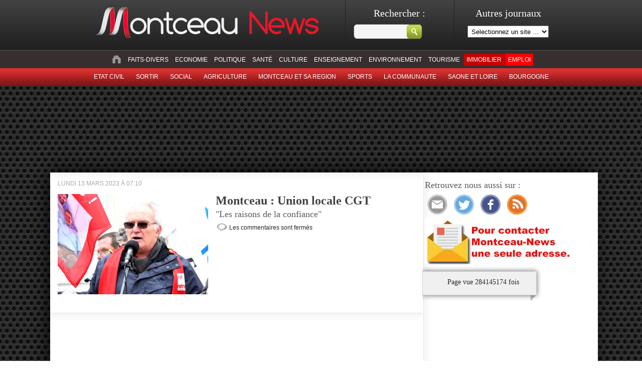

--- FILE ---
content_type: text/html; charset=UTF-8
request_url: https://montceau-news.com/tag/les-raisons-de-la-confiance
body_size: 9895
content:
 
<!doctype html>
<html lang="fr">
<head>
	<meta http-equiv="Content-Type" content="text/html; charset=UTF-8" />
	<title>« Les raisons de la confiance » &laquo;  Montceau News | L'information de Montceau les Mines et sa region </title>

	<link rel="stylesheet" href="https://montceau-news.com/wp-content/themes/montceaunews/style.css?1736755395" type="text/css" media="screen" />
	<link rel="stylesheet" type="text/css" href="https://montceau-news.com/wp-content/themes/montceaunews/custom.css" media="screen" />
	<link rel="pingback" href="https://montceau-news.com/xmlrpc.php" />


<link rel="apple-touch-icon" sizes="180x180" href="https://montceau-news.com/wp-content/themes/montceaunews/apple-touch-icon.png">
<link rel="icon" type="image/png" sizes="32x32" href="https://montceau-news.com/wp-content/themes/montceaunews/favicon-32x32.png">
<link rel="icon" type="image/png" sizes="16x16" href="https://montceau-news.com/wp-content/themes/montceaunews/favicon-16x16.png">
<link rel="manifest" href="https://montceau-news.com/wp-content/themes/montceaunews/site.webmanifest">
<meta name="msapplication-TileColor" content="#da532c">
<meta name="theme-color" content="#ffffff">
	
	
<!-- Google tag (gtag.js) -->
<script async src="https://www.googletagmanager.com/gtag/js?id=G-GY9YG7Y5Q3"></script>
<script>
  window.dataLayer = window.dataLayer || [];
  function gtag(){dataLayer.push(arguments);}
  gtag('js', new Date());

  gtag('config', 'G-GY9YG7Y5Q3');
</script>


	<!-- Google Tag Manager -->
<script>(function(w,d,s,l,i){w[l]=w[l]||[];w[l].push({'gtm.start':
new Date().getTime(),event:'gtm.js'});var f=d.getElementsByTagName(s)[0],
j=d.createElement(s),dl=l!='dataLayer'?'&l='+l:'';j.async=true;j.src=
'https://www.googletagmanager.com/gtm.js?id='+i+dl;f.parentNode.insertBefore(j,f);
})(window,document,'script','dataLayer','GTM-WT7L4FZ');</script>
<!-- End Google Tag Manager -->
	
<!-- META AKCELO - SPORTS MEDIA -->
<meta name='dailymotion-domain-verification' content='dm6u1o6skqbzbkl4j' />

<!-- MANDATORY: BEGIN IAB STUB -->
<script type="text/javascript">
  "use strict";!function(){var e=function(){var e,t="__tcfapiLocator",a=[],n=window;for(;n;){try{if(n.frames[t]){e=n;break}}catch(e){}if(n===window.top)break;n=n.parent}e||(!function e(){var a=n.document,r=!!n.frames[t];if(!r)if(a.body){var s=a.createElement("iframe");s.style.cssText="display:none",s.name=t,a.body.appendChild(s)}else setTimeout(e,5);return!r}(),n.__tcfapi=function(){for(var e,t=arguments.length,n=new Array(t),r=0;r<t;r++)n[r]=arguments[r];if(!n.length)return a;if("setGdprApplies"===n[0])n.length>3&&2===parseInt(n[1],10)&&"boolean"==typeof n[3]&&(e=n[3],"function"==typeof n[2]&&n[2]("set",!0));else if("ping"===n[0]){var s={gdprApplies:e,cmpLoaded:!1,cmpStatus:"stub"};"function"==typeof n[2]&&n[2](s)}else a.push(n)},n.addEventListener("message",(function(e){var t="string"==typeof e.data,a={};try{a=t?JSON.parse(e.data):e.data}catch(e){}var n=a.__tcfapiCall;n&&window.__tcfapi(n.command,n.version,(function(a,r){var s={__tcfapiReturn:{returnValue:a,success:r,callId:n.callId}};t&&(s=JSON.stringify(s)),e&&e.source&&e.source.postMessage&&e.source.postMessage(s,"*")}),n.parameter)}),!1))};"undefined"!=typeof module?module.exports=e:e()}();
</script>
<!-- MANDATORY: END IAB STUB -->

<!--
<script type="text/javascript">
  //TABOOLA
  window._taboola = window._taboola || [];
  _taboola.push({article:'auto'});
  !function (e, f, u, i) {
    if (!document.getElementById(i)){
      e.async = 1;
      e.src = u;
      e.id = i;
      f.parentNode.insertBefore(e, f);
    }
  }(document.createElement('script'),
  document.getElementsByTagName('script')[0],
  '//cdn.taboola.com/libtrc/montceaunews-montceau-newscom/loader.js',
  'tb_loader_script');
  if(window.performance && typeof window.performance.mark == 'function')
    {window.performance.mark('tbl_ic');}
</script>
-->

<!-- Begin SPACEFOOT tag -->
<script async src="https://ads.sportslocalmedia.com/slm.prebid.montceaunews.js"></script>
<!-- End SPACEFOOT tag -->

	 

	<meta name='robots' content='max-image-preview:large' />
<link rel='dns-prefetch' href='//static.addtoany.com' />
<link rel='dns-prefetch' href='//www.googletagmanager.com' />
<link rel='dns-prefetch' href='//stats.wp.com' />
<link rel='dns-prefetch' href='//v0.wordpress.com' />
<link rel='dns-prefetch' href='//pagead2.googlesyndication.com' />
<link rel="alternate" type="application/rss+xml" title="Montceau News &raquo; Flux" href="https://montceau-news.com/feed" />
<link rel="alternate" type="application/rss+xml" title="Montceau News &raquo; Flux des commentaires" href="https://montceau-news.com/comments/feed" />
<link rel="alternate" type="application/rss+xml" title="Montceau News &raquo; Flux de l’étiquette &quot;Les raisons de la confiance&quot;" href="https://montceau-news.com/tag/les-raisons-de-la-confiance/feed" />
<script type="text/javascript">
/* <![CDATA[ */
window._wpemojiSettings = {"baseUrl":"https:\/\/s.w.org\/images\/core\/emoji\/15.0.3\/72x72\/","ext":".png","svgUrl":"https:\/\/s.w.org\/images\/core\/emoji\/15.0.3\/svg\/","svgExt":".svg","source":{"concatemoji":"https:\/\/montceau-news.com\/wp-includes\/js\/wp-emoji-release.min.js?ver=6.6.4"}};
/*! This file is auto-generated */
!function(i,n){var o,s,e;function c(e){try{var t={supportTests:e,timestamp:(new Date).valueOf()};sessionStorage.setItem(o,JSON.stringify(t))}catch(e){}}function p(e,t,n){e.clearRect(0,0,e.canvas.width,e.canvas.height),e.fillText(t,0,0);var t=new Uint32Array(e.getImageData(0,0,e.canvas.width,e.canvas.height).data),r=(e.clearRect(0,0,e.canvas.width,e.canvas.height),e.fillText(n,0,0),new Uint32Array(e.getImageData(0,0,e.canvas.width,e.canvas.height).data));return t.every(function(e,t){return e===r[t]})}function u(e,t,n){switch(t){case"flag":return n(e,"\ud83c\udff3\ufe0f\u200d\u26a7\ufe0f","\ud83c\udff3\ufe0f\u200b\u26a7\ufe0f")?!1:!n(e,"\ud83c\uddfa\ud83c\uddf3","\ud83c\uddfa\u200b\ud83c\uddf3")&&!n(e,"\ud83c\udff4\udb40\udc67\udb40\udc62\udb40\udc65\udb40\udc6e\udb40\udc67\udb40\udc7f","\ud83c\udff4\u200b\udb40\udc67\u200b\udb40\udc62\u200b\udb40\udc65\u200b\udb40\udc6e\u200b\udb40\udc67\u200b\udb40\udc7f");case"emoji":return!n(e,"\ud83d\udc26\u200d\u2b1b","\ud83d\udc26\u200b\u2b1b")}return!1}function f(e,t,n){var r="undefined"!=typeof WorkerGlobalScope&&self instanceof WorkerGlobalScope?new OffscreenCanvas(300,150):i.createElement("canvas"),a=r.getContext("2d",{willReadFrequently:!0}),o=(a.textBaseline="top",a.font="600 32px Arial",{});return e.forEach(function(e){o[e]=t(a,e,n)}),o}function t(e){var t=i.createElement("script");t.src=e,t.defer=!0,i.head.appendChild(t)}"undefined"!=typeof Promise&&(o="wpEmojiSettingsSupports",s=["flag","emoji"],n.supports={everything:!0,everythingExceptFlag:!0},e=new Promise(function(e){i.addEventListener("DOMContentLoaded",e,{once:!0})}),new Promise(function(t){var n=function(){try{var e=JSON.parse(sessionStorage.getItem(o));if("object"==typeof e&&"number"==typeof e.timestamp&&(new Date).valueOf()<e.timestamp+604800&&"object"==typeof e.supportTests)return e.supportTests}catch(e){}return null}();if(!n){if("undefined"!=typeof Worker&&"undefined"!=typeof OffscreenCanvas&&"undefined"!=typeof URL&&URL.createObjectURL&&"undefined"!=typeof Blob)try{var e="postMessage("+f.toString()+"("+[JSON.stringify(s),u.toString(),p.toString()].join(",")+"));",r=new Blob([e],{type:"text/javascript"}),a=new Worker(URL.createObjectURL(r),{name:"wpTestEmojiSupports"});return void(a.onmessage=function(e){c(n=e.data),a.terminate(),t(n)})}catch(e){}c(n=f(s,u,p))}t(n)}).then(function(e){for(var t in e)n.supports[t]=e[t],n.supports.everything=n.supports.everything&&n.supports[t],"flag"!==t&&(n.supports.everythingExceptFlag=n.supports.everythingExceptFlag&&n.supports[t]);n.supports.everythingExceptFlag=n.supports.everythingExceptFlag&&!n.supports.flag,n.DOMReady=!1,n.readyCallback=function(){n.DOMReady=!0}}).then(function(){return e}).then(function(){var e;n.supports.everything||(n.readyCallback(),(e=n.source||{}).concatemoji?t(e.concatemoji):e.wpemoji&&e.twemoji&&(t(e.twemoji),t(e.wpemoji)))}))}((window,document),window._wpemojiSettings);
/* ]]> */
</script>
<!-- montceau-news.com is managing ads with Advanced Ads 2.0.6 – https://wpadvancedads.com/ --><script id="montc-ready">
			window.advanced_ads_ready=function(e,a){a=a||"complete";var d=function(e){return"interactive"===a?"loading"!==e:"complete"===e};d(document.readyState)?e():document.addEventListener("readystatechange",(function(a){d(a.target.readyState)&&e()}),{once:"interactive"===a})},window.advanced_ads_ready_queue=window.advanced_ads_ready_queue||[];		</script>
		<style id='wp-emoji-styles-inline-css' type='text/css'>

	img.wp-smiley, img.emoji {
		display: inline !important;
		border: none !important;
		box-shadow: none !important;
		height: 1em !important;
		width: 1em !important;
		margin: 0 0.07em !important;
		vertical-align: -0.1em !important;
		background: none !important;
		padding: 0 !important;
	}
</style>
<link rel='stylesheet' id='wp-block-library-css' href='https://montceau-news.com/wp-includes/css/dist/block-library/style.min.css?ver=6.6.4' type='text/css' media='all' />
<link rel='stylesheet' id='mediaelement-css' href='https://montceau-news.com/wp-includes/js/mediaelement/mediaelementplayer-legacy.min.css?ver=4.2.17' type='text/css' media='all' />
<link rel='stylesheet' id='wp-mediaelement-css' href='https://montceau-news.com/wp-includes/js/mediaelement/wp-mediaelement.min.css?ver=6.6.4' type='text/css' media='all' />
<style id='jetpack-sharing-buttons-style-inline-css' type='text/css'>
.jetpack-sharing-buttons__services-list{display:flex;flex-direction:row;flex-wrap:wrap;gap:0;list-style-type:none;margin:5px;padding:0}.jetpack-sharing-buttons__services-list.has-small-icon-size{font-size:12px}.jetpack-sharing-buttons__services-list.has-normal-icon-size{font-size:16px}.jetpack-sharing-buttons__services-list.has-large-icon-size{font-size:24px}.jetpack-sharing-buttons__services-list.has-huge-icon-size{font-size:36px}@media print{.jetpack-sharing-buttons__services-list{display:none!important}}.editor-styles-wrapper .wp-block-jetpack-sharing-buttons{gap:0;padding-inline-start:0}ul.jetpack-sharing-buttons__services-list.has-background{padding:1.25em 2.375em}
</style>
<style id='classic-theme-styles-inline-css' type='text/css'>
/*! This file is auto-generated */
.wp-block-button__link{color:#fff;background-color:#32373c;border-radius:9999px;box-shadow:none;text-decoration:none;padding:calc(.667em + 2px) calc(1.333em + 2px);font-size:1.125em}.wp-block-file__button{background:#32373c;color:#fff;text-decoration:none}
</style>
<style id='global-styles-inline-css' type='text/css'>
:root{--wp--preset--aspect-ratio--square: 1;--wp--preset--aspect-ratio--4-3: 4/3;--wp--preset--aspect-ratio--3-4: 3/4;--wp--preset--aspect-ratio--3-2: 3/2;--wp--preset--aspect-ratio--2-3: 2/3;--wp--preset--aspect-ratio--16-9: 16/9;--wp--preset--aspect-ratio--9-16: 9/16;--wp--preset--color--black: #000000;--wp--preset--color--cyan-bluish-gray: #abb8c3;--wp--preset--color--white: #ffffff;--wp--preset--color--pale-pink: #f78da7;--wp--preset--color--vivid-red: #cf2e2e;--wp--preset--color--luminous-vivid-orange: #ff6900;--wp--preset--color--luminous-vivid-amber: #fcb900;--wp--preset--color--light-green-cyan: #7bdcb5;--wp--preset--color--vivid-green-cyan: #00d084;--wp--preset--color--pale-cyan-blue: #8ed1fc;--wp--preset--color--vivid-cyan-blue: #0693e3;--wp--preset--color--vivid-purple: #9b51e0;--wp--preset--gradient--vivid-cyan-blue-to-vivid-purple: linear-gradient(135deg,rgba(6,147,227,1) 0%,rgb(155,81,224) 100%);--wp--preset--gradient--light-green-cyan-to-vivid-green-cyan: linear-gradient(135deg,rgb(122,220,180) 0%,rgb(0,208,130) 100%);--wp--preset--gradient--luminous-vivid-amber-to-luminous-vivid-orange: linear-gradient(135deg,rgba(252,185,0,1) 0%,rgba(255,105,0,1) 100%);--wp--preset--gradient--luminous-vivid-orange-to-vivid-red: linear-gradient(135deg,rgba(255,105,0,1) 0%,rgb(207,46,46) 100%);--wp--preset--gradient--very-light-gray-to-cyan-bluish-gray: linear-gradient(135deg,rgb(238,238,238) 0%,rgb(169,184,195) 100%);--wp--preset--gradient--cool-to-warm-spectrum: linear-gradient(135deg,rgb(74,234,220) 0%,rgb(151,120,209) 20%,rgb(207,42,186) 40%,rgb(238,44,130) 60%,rgb(251,105,98) 80%,rgb(254,248,76) 100%);--wp--preset--gradient--blush-light-purple: linear-gradient(135deg,rgb(255,206,236) 0%,rgb(152,150,240) 100%);--wp--preset--gradient--blush-bordeaux: linear-gradient(135deg,rgb(254,205,165) 0%,rgb(254,45,45) 50%,rgb(107,0,62) 100%);--wp--preset--gradient--luminous-dusk: linear-gradient(135deg,rgb(255,203,112) 0%,rgb(199,81,192) 50%,rgb(65,88,208) 100%);--wp--preset--gradient--pale-ocean: linear-gradient(135deg,rgb(255,245,203) 0%,rgb(182,227,212) 50%,rgb(51,167,181) 100%);--wp--preset--gradient--electric-grass: linear-gradient(135deg,rgb(202,248,128) 0%,rgb(113,206,126) 100%);--wp--preset--gradient--midnight: linear-gradient(135deg,rgb(2,3,129) 0%,rgb(40,116,252) 100%);--wp--preset--font-size--small: 13px;--wp--preset--font-size--medium: 20px;--wp--preset--font-size--large: 36px;--wp--preset--font-size--x-large: 42px;--wp--preset--spacing--20: 0.44rem;--wp--preset--spacing--30: 0.67rem;--wp--preset--spacing--40: 1rem;--wp--preset--spacing--50: 1.5rem;--wp--preset--spacing--60: 2.25rem;--wp--preset--spacing--70: 3.38rem;--wp--preset--spacing--80: 5.06rem;--wp--preset--shadow--natural: 6px 6px 9px rgba(0, 0, 0, 0.2);--wp--preset--shadow--deep: 12px 12px 50px rgba(0, 0, 0, 0.4);--wp--preset--shadow--sharp: 6px 6px 0px rgba(0, 0, 0, 0.2);--wp--preset--shadow--outlined: 6px 6px 0px -3px rgba(255, 255, 255, 1), 6px 6px rgba(0, 0, 0, 1);--wp--preset--shadow--crisp: 6px 6px 0px rgba(0, 0, 0, 1);}:where(.is-layout-flex){gap: 0.5em;}:where(.is-layout-grid){gap: 0.5em;}body .is-layout-flex{display: flex;}.is-layout-flex{flex-wrap: wrap;align-items: center;}.is-layout-flex > :is(*, div){margin: 0;}body .is-layout-grid{display: grid;}.is-layout-grid > :is(*, div){margin: 0;}:where(.wp-block-columns.is-layout-flex){gap: 2em;}:where(.wp-block-columns.is-layout-grid){gap: 2em;}:where(.wp-block-post-template.is-layout-flex){gap: 1.25em;}:where(.wp-block-post-template.is-layout-grid){gap: 1.25em;}.has-black-color{color: var(--wp--preset--color--black) !important;}.has-cyan-bluish-gray-color{color: var(--wp--preset--color--cyan-bluish-gray) !important;}.has-white-color{color: var(--wp--preset--color--white) !important;}.has-pale-pink-color{color: var(--wp--preset--color--pale-pink) !important;}.has-vivid-red-color{color: var(--wp--preset--color--vivid-red) !important;}.has-luminous-vivid-orange-color{color: var(--wp--preset--color--luminous-vivid-orange) !important;}.has-luminous-vivid-amber-color{color: var(--wp--preset--color--luminous-vivid-amber) !important;}.has-light-green-cyan-color{color: var(--wp--preset--color--light-green-cyan) !important;}.has-vivid-green-cyan-color{color: var(--wp--preset--color--vivid-green-cyan) !important;}.has-pale-cyan-blue-color{color: var(--wp--preset--color--pale-cyan-blue) !important;}.has-vivid-cyan-blue-color{color: var(--wp--preset--color--vivid-cyan-blue) !important;}.has-vivid-purple-color{color: var(--wp--preset--color--vivid-purple) !important;}.has-black-background-color{background-color: var(--wp--preset--color--black) !important;}.has-cyan-bluish-gray-background-color{background-color: var(--wp--preset--color--cyan-bluish-gray) !important;}.has-white-background-color{background-color: var(--wp--preset--color--white) !important;}.has-pale-pink-background-color{background-color: var(--wp--preset--color--pale-pink) !important;}.has-vivid-red-background-color{background-color: var(--wp--preset--color--vivid-red) !important;}.has-luminous-vivid-orange-background-color{background-color: var(--wp--preset--color--luminous-vivid-orange) !important;}.has-luminous-vivid-amber-background-color{background-color: var(--wp--preset--color--luminous-vivid-amber) !important;}.has-light-green-cyan-background-color{background-color: var(--wp--preset--color--light-green-cyan) !important;}.has-vivid-green-cyan-background-color{background-color: var(--wp--preset--color--vivid-green-cyan) !important;}.has-pale-cyan-blue-background-color{background-color: var(--wp--preset--color--pale-cyan-blue) !important;}.has-vivid-cyan-blue-background-color{background-color: var(--wp--preset--color--vivid-cyan-blue) !important;}.has-vivid-purple-background-color{background-color: var(--wp--preset--color--vivid-purple) !important;}.has-black-border-color{border-color: var(--wp--preset--color--black) !important;}.has-cyan-bluish-gray-border-color{border-color: var(--wp--preset--color--cyan-bluish-gray) !important;}.has-white-border-color{border-color: var(--wp--preset--color--white) !important;}.has-pale-pink-border-color{border-color: var(--wp--preset--color--pale-pink) !important;}.has-vivid-red-border-color{border-color: var(--wp--preset--color--vivid-red) !important;}.has-luminous-vivid-orange-border-color{border-color: var(--wp--preset--color--luminous-vivid-orange) !important;}.has-luminous-vivid-amber-border-color{border-color: var(--wp--preset--color--luminous-vivid-amber) !important;}.has-light-green-cyan-border-color{border-color: var(--wp--preset--color--light-green-cyan) !important;}.has-vivid-green-cyan-border-color{border-color: var(--wp--preset--color--vivid-green-cyan) !important;}.has-pale-cyan-blue-border-color{border-color: var(--wp--preset--color--pale-cyan-blue) !important;}.has-vivid-cyan-blue-border-color{border-color: var(--wp--preset--color--vivid-cyan-blue) !important;}.has-vivid-purple-border-color{border-color: var(--wp--preset--color--vivid-purple) !important;}.has-vivid-cyan-blue-to-vivid-purple-gradient-background{background: var(--wp--preset--gradient--vivid-cyan-blue-to-vivid-purple) !important;}.has-light-green-cyan-to-vivid-green-cyan-gradient-background{background: var(--wp--preset--gradient--light-green-cyan-to-vivid-green-cyan) !important;}.has-luminous-vivid-amber-to-luminous-vivid-orange-gradient-background{background: var(--wp--preset--gradient--luminous-vivid-amber-to-luminous-vivid-orange) !important;}.has-luminous-vivid-orange-to-vivid-red-gradient-background{background: var(--wp--preset--gradient--luminous-vivid-orange-to-vivid-red) !important;}.has-very-light-gray-to-cyan-bluish-gray-gradient-background{background: var(--wp--preset--gradient--very-light-gray-to-cyan-bluish-gray) !important;}.has-cool-to-warm-spectrum-gradient-background{background: var(--wp--preset--gradient--cool-to-warm-spectrum) !important;}.has-blush-light-purple-gradient-background{background: var(--wp--preset--gradient--blush-light-purple) !important;}.has-blush-bordeaux-gradient-background{background: var(--wp--preset--gradient--blush-bordeaux) !important;}.has-luminous-dusk-gradient-background{background: var(--wp--preset--gradient--luminous-dusk) !important;}.has-pale-ocean-gradient-background{background: var(--wp--preset--gradient--pale-ocean) !important;}.has-electric-grass-gradient-background{background: var(--wp--preset--gradient--electric-grass) !important;}.has-midnight-gradient-background{background: var(--wp--preset--gradient--midnight) !important;}.has-small-font-size{font-size: var(--wp--preset--font-size--small) !important;}.has-medium-font-size{font-size: var(--wp--preset--font-size--medium) !important;}.has-large-font-size{font-size: var(--wp--preset--font-size--large) !important;}.has-x-large-font-size{font-size: var(--wp--preset--font-size--x-large) !important;}
:where(.wp-block-post-template.is-layout-flex){gap: 1.25em;}:where(.wp-block-post-template.is-layout-grid){gap: 1.25em;}
:where(.wp-block-columns.is-layout-flex){gap: 2em;}:where(.wp-block-columns.is-layout-grid){gap: 2em;}
:root :where(.wp-block-pullquote){font-size: 1.5em;line-height: 1.6;}
</style>
<link rel='stylesheet' id='addtoany-css' href='https://montceau-news.com/wp-content/plugins/add-to-any/addtoany.min.css?ver=1.16' type='text/css' media='all' />
<script type="text/javascript" id="addtoany-core-js-before">
/* <![CDATA[ */
window.a2a_config=window.a2a_config||{};a2a_config.callbacks=[];a2a_config.overlays=[];a2a_config.templates={};a2a_localize = {
	Share: "Partager",
	Save: "Enregistrer",
	Subscribe: "S'abonner",
	Email: "E-mail",
	Bookmark: "Marque-page",
	ShowAll: "Montrer tout",
	ShowLess: "Montrer moins",
	FindServices: "Trouver des service(s)",
	FindAnyServiceToAddTo: "Trouver instantan&eacute;ment des services &agrave; ajouter &agrave;",
	PoweredBy: "Propuls&eacute; par",
	ShareViaEmail: "Partager par e-mail",
	SubscribeViaEmail: "S’abonner par e-mail",
	BookmarkInYourBrowser: "Ajouter un signet dans votre navigateur",
	BookmarkInstructions: "Appuyez sur Ctrl+D ou \u2318+D pour mettre cette page en signet",
	AddToYourFavorites: "Ajouter &agrave; vos favoris",
	SendFromWebOrProgram: "Envoyer depuis n’importe quelle adresse e-mail ou logiciel e-mail",
	EmailProgram: "Programme d’e-mail",
	More: "Plus&#8230;",
	ThanksForSharing: "Merci de partager !",
	ThanksForFollowing: "Merci de nous suivre !"
};
/* ]]> */
</script>
<script type="text/javascript" defer src="https://static.addtoany.com/menu/page.js" id="addtoany-core-js"></script>
<script type="text/javascript" src="https://montceau-news.com/wp-includes/js/jquery/jquery.min.js?ver=3.7.1" id="jquery-core-js"></script>
<script type="text/javascript" src="https://montceau-news.com/wp-includes/js/jquery/jquery-migrate.min.js?ver=3.4.1" id="jquery-migrate-js"></script>
<script type="text/javascript" defer src="https://montceau-news.com/wp-content/plugins/add-to-any/addtoany.min.js?ver=1.1" id="addtoany-jquery-js"></script>

<!-- Extrait de code de la balise Google (gtag.js) ajouté par Site Kit -->
<!-- Extrait Google Analytics ajouté par Site Kit -->
<script type="text/javascript" src="https://www.googletagmanager.com/gtag/js?id=G-GY9YG7Y5Q3" id="google_gtagjs-js" async></script>
<script type="text/javascript" id="google_gtagjs-js-after">
/* <![CDATA[ */
window.dataLayer = window.dataLayer || [];function gtag(){dataLayer.push(arguments);}
gtag("set","linker",{"domains":["montceau-news.com"]});
gtag("js", new Date());
gtag("set", "developer_id.dZTNiMT", true);
gtag("config", "G-GY9YG7Y5Q3");
/* ]]> */
</script>
<link rel="https://api.w.org/" href="https://montceau-news.com/wp-json/" /><link rel="alternate" title="JSON" type="application/json" href="https://montceau-news.com/wp-json/wp/v2/tags/173497" /><meta name="generator" content="Site Kit by Google 1.159.0" />	<style>img#wpstats{display:none}</style>
		
<!-- Balises Meta Google AdSense ajoutées par Site Kit -->
<meta name="google-adsense-platform-account" content="ca-host-pub-2644536267352236">
<meta name="google-adsense-platform-domain" content="sitekit.withgoogle.com">
<!-- Fin des balises Meta End Google AdSense ajoutées par Site Kit -->
<style type="text/css">.recentcomments a{display:inline !important;padding:0 !important;margin:0 !important;}</style>
<!-- Extrait Google AdSense ajouté par Site Kit -->
<script type="text/javascript" async="async" src="https://pagead2.googlesyndication.com/pagead/js/adsbygoogle.js?client=ca-pub-6891456660834575&amp;host=ca-host-pub-2644536267352236" crossorigin="anonymous"></script>

<!-- End Google AdSense snippet added by Site Kit -->

<!-- Jetpack Open Graph Tags -->
<meta property="og:type" content="website" />
<meta property="og:title" content="« Les raisons de la confiance » &#8211; Montceau News" />
<meta property="og:url" content="https://montceau-news.com/tag/les-raisons-de-la-confiance" />
<meta property="og:site_name" content="Montceau News" />
<meta property="og:image" content="https://s0.wp.com/i/blank.jpg" />
<meta property="og:image:alt" content="" />
<meta property="og:locale" content="fr_FR" />

<!-- End Jetpack Open Graph Tags -->
	

    
    	<!--[if IE 6]>
    <link rel="stylesheet" href="/style_ie6.css" type="text/css" media="screen" />
    <![endif]-->
</head>

<body class="archive tag tag-les-raisons-de-la-confiance tag-173497 aa-prefix-montc-">

<!-- Google Adsense -->
  <script async src="https://pagead2.googlesyndication.com/pagead/js/adsbygoogle.js?client=ca-pub-6891456660834575"
     crossorigin="anonymous"></script>
<!-- End Google Adsense -->

<!-- Google Tag Manager (noscript) -->
<noscript><iframe src="https://www.googletagmanager.com/ns.html?id=GTM-WT7L4FZ"
height="0" width="0" style="display:none;visibility:hidden"></iframe></noscript>
<!-- End Google Tag Manager (noscript) -->

    <div id="pre-header" style="">
    	<div id="header_top">
    		<a id="header-logo" href="/"><img src="/images/logo_mn.png" alt="logo montceau-news" /></a>
    		<div id="search_block"><form method="get" id="searchform" action="https://montceau-news.com/">
	<div>
		<label class="hidden h2" for="s">Rechercher  :</label><br />
        <input type="text" value="" name="s" id="s" />
		<input type="submit" id="searchsubmit" value="" class="but_submit" />
	</div>
</form></div>
            <div id="wblock">
                <p class="h2">Autres journaux</p>
                <select name="site" id="site_selector" onchange="changeSite(this.value)">
                	<option>Selectionnez un site ...</option>
                	<option value="https://charolais-news.com">Charolais News</option>
					<option value="https://macon-news.com">Macon News</option>
                    <option value="https://saone-et-loire-news.com">Saone et Loire News</option>					
                </select>
            </div>
        </div>
        
        <div id="menu_list">
			<ul id="cat_parent">
            <li><a href="/"><img src="/images/icon_home.jpg" alt="" class="logo_menu" /></a></li>
				<li class="cat-item cat-item-7"><a href="https://montceau-news.com/category/faits_divers">Faits-divers</a>
</li>
	<li class="cat-item cat-item-8"><a href="https://montceau-news.com/category/economie">Economie</a>
</li>
	<li class="cat-item cat-item-9"><a href="https://montceau-news.com/category/politique">Politique</a>
</li>
	<li class="cat-item cat-item-10"><a href="https://montceau-news.com/category/sante">Santé</a>
</li>
	<li class="cat-item cat-item-11"><a href="https://montceau-news.com/category/culture">Culture</a>
</li>
	<li class="cat-item cat-item-13"><a href="https://montceau-news.com/category/enseignement">Enseignement</a>
</li>
	<li class="cat-item cat-item-14"><a href="https://montceau-news.com/category/environnement">Environnement</a>
</li>
	<li class="cat-item cat-item-84525"><a href="https://montceau-news.com/category/patrimoine-tourisme">Tourisme</a>
</li>
	<li class="cat-item cat-item-116744"><a href="https://montceau-news.com/category/immobilier">Immobilier</a>
</li>
	<li class="cat-item cat-item-156882"><a href="https://montceau-news.com/category/emploi">Emploi</a>
</li>
 
            </ul>
           <ul id="cat_parent_2">
			 
	<li class="cat-item cat-item-55"><a href="/category/etat_civil" title="Voir tous les articles classes dans ETAT CIVIL">Etat civil</a>
</li>
	
	<li class="cat-item cat-item-6063"><a href="/category/sortir" title="Voir tous les articles classes dans sortir">sortir</a>
</li>
	<li class="cat-item cat-item-58"><a href="/category/social" title="Voir tous les articles classes dans Social">Social</a>
</li>
	<li class="cat-item cat-item-12"><a href="/category/agriculture" title="Voir tous les articles classes dans Agriculture">Agriculture</a>
</li>
	<li class="cat-item cat-item-15"><a href="/category/montceau_et_sa_region" title="Voir tous les articles classes dans Montceau et sa region">Montceau et sa region</a>
</li>
	<li class="cat-item cat-item-29"><a href="/category/sports" title="Voir tous les articles classes dans Sports">Sports</a>
</li>
	<li class="cat-item cat-item-67"><a href="/category/la_communaute" title="Voir tous les articles classes dans La Communaute">La Communaute</a>
</li>
	<li class="cat-item cat-item-1"><a href="/category/saone_et_loire" title="Voir tous les articles classes dans Saone et Loire">Saone et Loire</a>
</li>
	<li class="cat-item cat-item-51"><a href="/category/bourgogne" title="Voir tous les articles classes dans Bourgogne">Bourgogne</a>
</li>
  
            </ul>
        </div>
        
        
    </div>
    
    <div id="firstChild">

    <div id="banniere-haut" style="width:900px;margin:0 auto;">    
	            	<!--les-raisons-de-la-confiance-->        </div>

    
    <!-- <img src="/images/top_shadow.png" alt="" id="topshadow" />	 -->
    </div>
    <br clear="both"/><!-- AVEC CA -->
    <div id="bg" style="background-color:#fff;">
  
	<div id="page">
    	
		
        
        	


<div id="content" class="narrowcolumn" role="main">


			
	
	    
    
        <div class="clear"></div>
       
        
			

        				
            <div class="post-730566 post type-post status-publish format-standard has-post-thumbnail hentry category-selnews-site category-social tag-les-raisons-de-la-confiance tag-montceau-union-locale-cgt">
				
                <span class="date_post">lundi 13 mars 2023 à 07:10</span><br /><br />
				              
                	<div class="floatLeft" style="margin:0px 15px 0px 0px;">
                                               <a href="https://montceau-news.com/social/730566-montceau-union-locale-cgt-540.html" title="Montceau : Union locale CGT" ><img width="300" height="225" src="https://montceau-news.com/imagesPost/2023/03/retraite-1103233-300x225.jpg" class="attachment-actus43 size-actus43 wp-post-image" alt="" decoding="async" fetchpriority="high" /></a>
                                        </div>
                    <h2 class="nosticky" ><a href="https://montceau-news.com/social/730566-montceau-union-locale-cgt-540.html" rel="bookmark" title="Lien permanent vers Montceau : Union locale CGT">Montceau : Union locale CGT</a></h2>
                    <h3></h3>
                    <h3>"Les raisons de la  confiance"</h3>
                
                <p class="postmetadata">
				<img src="/images/comment.png" alt="" height="24" /> <span class="comments-link">Les commentaires sont fermés</span></p>
			</div>
            
            
                        <div class="post sticky hentry pubs">
            <!-- selnews-site -->    				<center></center>               
            </div>
               
            
            
				
				
                 
	
	</div>

<div id="sidebar" style="background-color:#fff;">
	<p class="lista">
        <h3>Retrouvez nous aussi sur :</h3>
		<a href="/ecrivez-nous"><img src="/images/montceau-news-icone-email.webp" alt="contactez-nous" style="width:40px;padding:5px;"/></a>
       	<a href="http://twitter.com/#!/MontceauNews"><img src="/images/montceau-news-icone-twitter.webp" alt="Twitter" style="width:40px;padding:5px;" /></a>
        <a href="https://www.facebook.com/MontceauNewsOfficiel"><img src="/images/montceau-news-icone-facebook.webp" alt="Facebook" style="width:40px;padding:5px;" /></a>
        <a href="/feed"><img src="/images/montceau-news-icone-rss.webp" alt="RSS" style="width:40px;padding:5px;" /></a>
    </p>
    <a href="/montceau_et_sa_region/431834-a-nos-lecteurs-29.html" style="border:0;"><img src="/images/contact-email-montceau-news.webp" alt="contactez Montceau-news" /></a>
    <br />
	<div id="nbviews">Page vue 284145174  fois</div>
	
    	
    <div class="sidebar_pubs">
        	<!-- selnews-site -->    	          	</div>
    <br/><br/>
<div class="pub-single-article">

<div id="Montceaunews_MTF_300x250_20"></div>
  <script type="application/javascript">
    var slmadshb = slmadshb || {};
    slmadshb.que = slmadshb.que || [];
    slmadshb.que.push(function() {
      slmadshb.display({code: 'Montceaunews_MTF_300x250', id: 'Montceaunews_MTF_300x250_20'});
    });
  </script>
<br/><br/>
<div id="Montceaunews_MTF_300x600_21"></div>
  <script type="application/javascript">
    var slmadshb = slmadshb || {};
    slmadshb.que = slmadshb.que || [];
    slmadshb.que.push(function() {
      slmadshb.display({code: 'Montceaunews_MTF_300x600', id: 'Montceaunews_MTF_300x600_21'});
    });
  </script>
<br/><br/>
  <div id="Montceaunews_MTF_300x250_22"></div>
  <script type="application/javascript">
    var slmadshb = slmadshb || {};
    slmadshb.que = slmadshb.que || [];
    slmadshb.que.push(function() {
      slmadshb.display({code: 'Montceaunews_MTF_300x250', id: 'Montceaunews_MTF_300x250_22'});
    });
  </script>
<br/><br/>
<div id="Montceaunews_MTF_300x600_23"></div>
  <script type="application/javascript">
    var slmadshb = slmadshb || {};
    slmadshb.que = slmadshb.que || [];
    slmadshb.que.push(function() {
      slmadshb.display({code: 'Montceaunews_MTF_300x600', id: 'Montceaunews_MTF_300x600_23'});
    });
  </script>
<br/><br/>
</div>

	
    <div class="sidebar_pubs">
        	<!-- selnews-site -->                          
    </div>
    
	
	
   
</div>
 



		<div id="footer">
    les-raisons-de-la-confiance	

			<p>

				Montceau-news.com &copy; 2022 - Toute reproduction partielle ou totale est interdite<br />

                SARL de Presse - SIRET : 49524437800016<br />

                <a href="/mentions-legales">Mentions Légales</a> - <a href="/mentions-legales">Conditions Générales d'Utilisation</a><br />

                <a href="mailto:pascalberthier@montceau-news.com"><strong>Régie publicitaire</strong> : 06.70.17.21.49</a><br />

                <br /><br />

			</p>

		</div>

	</div>

    

   <script type="text/javascript">

		jQuery(document).ready(function($){

			if( $('#sidebar').height() > 0 ){

				var hc = $('#content').height()+200; 

				var hsb = $('#sidebar').height()+200; 

				if( hsb > 500 ){

					if( hsb <= hc ){

						$('#sidebar').height(hc-50);

						$('#page').height(hc);

					}

				}

			}			

		});

		

		function changeSite(url){

			location.href = url;	

		}

		

	</script>



	<script type="text/javascript" id="jetpack-stats-js-before">
/* <![CDATA[ */
_stq = window._stq || [];
_stq.push([ "view", JSON.parse("{\"v\":\"ext\",\"blog\":\"140242147\",\"post\":\"0\",\"tz\":\"1\",\"srv\":\"montceau-news.com\",\"j\":\"1:14.5\"}") ]);
_stq.push([ "clickTrackerInit", "140242147", "0" ]);
/* ]]> */
</script>
<script type="text/javascript" src="https://stats.wp.com/e-202545.js" id="jetpack-stats-js" defer="defer" data-wp-strategy="defer"></script>
<script>!function(){window.advanced_ads_ready_queue=window.advanced_ads_ready_queue||[],advanced_ads_ready_queue.push=window.advanced_ads_ready;for(var d=0,a=advanced_ads_ready_queue.length;d<a;d++)advanced_ads_ready(advanced_ads_ready_queue[d])}();</script>
    </div>
   
		<!-- SCRIPT TABOOLA FLUSH -->
		<script type="text/javascript">
		  window._taboola = window._taboola || [];
		  _taboola.push({flush: true});
		</script>
		<!-- FIN SCRIPT TABOOLA FLUSH -->

<!-- DECLARATION AKCELO -->
<script src="https://cdn.appconsent.io/loader-clear.js" defer async></script>
<script type="text/javascript">
  const configSFBXAppConsent = {
    appKey: 'b8ebb353-5100-4503-addc-a6b9ea4be3a1',
    forceGDPRApplies: true,
  }
</script>
<!-- FIN DECLARATION AKCELO -->

<!-- SCRIPT VIDEO AKCELO -->
<!-- <div id="Montceaunews_Video"></div>
<script type="application/javascript">
    var slmadshb = slmadshb || {};
    slmadshb.que = slmadshb.que || [];
    slmadshb.que.push(function() {
        slmadshb.display("Montceaunews_Video");
    });
</script> -->
<!-- FIN SCRIPT VIDEO AKCELO -->

	</body>

    

</html>


<!--
Performance optimized by W3 Total Cache. Learn more: https://www.boldgrid.com/w3-total-cache/

Mise en cache de page à l’aide de Disk: Enhanced 

Served from: montceau-news.com @ 2025-11-08 22:36:16 by W3 Total Cache
-->

--- FILE ---
content_type: text/css
request_url: https://montceau-news.com/wp-content/themes/montceaunews/style.css?1736755395
body_size: 3441
content:
/*
Theme Name: montceaunews
Theme URI: http://wordpress.org/
Description: Le thème par défaut de WordPress, basé sur le fameux thème <a href="http://binarybonsai.com/kubrick/">Kubrick</a>.
Version: 1.6
Author: Michael Heilemann
Author URI: http://binarybonsai.com/
Tags: blue, custom header, fixed width, two columns, widgets 

Kubrick v1.5
http://binarybonsai.com/kubrick/

This theme was designed and built by Michael Heilemann,
whose blog you will find at http://binarybonsai.com/

The CSS, XHTML and design is released under GPL:
http://www.opensource.org/licenses/gpl-license.php

*/


/*--- RESETER ---*/

body,
html,
div,
blockquote,
img,
label,
p,
h1,
h2,
h3,
h4,
h5,
h6,
pre,
ul,
ol,
li,
dl,
dt,
dd,
form,
a,
fieldset,
input,
th,
td {
    margin: 0;
    padding: 0;
    border: 0;
    outline: none;
}

a:active {
    color: #424242;
    text-decoration: none;
    font-weight: normal;
}

a:link {
    color: #424242;
    text-decoration: none;
    font-weight: normal;
}

a:visited {
    color: #424242;
    text-decoration: none;
    font-weight: normal;
}

a:hover {
    color: #6d6d6d;
    text-decoration: none;
    font-weight: normal;
}

h1,
h2,
h3,
h4,
h5,
h6 {
    font-size: 100%;
    padding: 0;
    margin: 0;
    font-weight: lighter;
}

ul,
ol {
    list-style: none;
    line-height: 1;
}

a {
    color: black;
    text-decoration: none;
}

.floatLeft {
    float: left;
}

.floatRight {
    float: right;
}


/*--- END RESET ---*/


/* Begin Typography & Colors */

body {
    font-size: 12px;
    /* Resets 1em to 10px */
    font-family: Verdana, Arial, Sans-Serif;
    background:url('images/bg.webp') top left repeat;
    /*background: #00b6ff url('images/background_leclerc_2023_anniv.jpg') top center no-repeat;*/
    color: #272727;
    text-align: center;
}

#page {
    background-color: #ffffff;
    text-align: left;
    /* width:960px; MODIF FRED */
    width: 1080px;
    margin: auto;
    position: relative;
}

pre {
    white-space: wrap;
}

.couleurRouge {
    background-color: #FF0000;
}

img.centered {
    display: block;
    margin-left: auto;
    margin-right: auto;
}

img.alignright {
    padding: 4px;
    margin: 0 0 2px 7px;
    display: inline;
}

img.alignleft {
    padding: 4px;
    margin: 0 7px 2px 0;
    display: inline;
}

.alignright {
    float: right;
}

.alignleft {
    float: left
}

.aligncenter,
div.aligncenter {
    display: block;
    margin-left: auto;
    margin-right: auto;
}

#bg {
    background: #fff;
    /*width:960px; MODIF FRED */
    width: 1080px;
    margin: auto;
    box-shadow: 0px 0px 35px #000
}

#pre-header {
    width: 100%;
    background: url(images/bg_header.jpg) repeat-x;
    margin-bottom: 25px;
    height: 172px;
    border-bottom: 1px solid #999;
    color: #FFFFFF
}

@media screen and (max-width: 640px) {
    #pre-header {
        width: 1090px;
    }
}

.alignleft {
    float: left;
    margin-right: 15px;
    margin-bottom: 15px;
}

#menu_list a {
    color: #FFFFFF;
}

#menu_list {
    background: #372f2f;
    width: 100%;
    height: 73px;
}

#menu_list #cat_parent {
    border-top: 1px solid #555
}

#menu_list #cat_parent,
#menu_list #cat_parent_2 {
    margin-left: 0px;
    height: 36px;
}

#menu_list #cat_parent_2 {
    margin-left: 0;
    background: url('images/back_menu_child.jpg') repeat-x;
    padding-top: 7px;
}

#menu_list #cat_parent li {
    display: inline;
    text-align: center;
    line-height: 36px;
    text-transform: uppercase;
    padding: 5px;
}

#menu_list #cat_parent_2 li {
    line-height: 20px;
    display: inline;
    padding: 5px 10px 5px 10px;
    text-align: center;
    text-transform: uppercase;
}

#menu_list #cat_parent li a:hover,
#menu_list #cat_parent_2 li a:hover {
    color: #ffddac;
}

#cat2 li a:hover {
    color: #000000;
}

#cat_parent .current-cat,
#cat_parent .current-cat-parent {
    /*background:url('images/back_parent1.jpg') repeat-x;*/
    background: #555555;
}

.logo_menu {
    margin-bottom: -4px;
}

#cat_parent_2 .current-cat,
#cat_parent_2 .current-cat-parent {
    background: url('images/back_menu_child2.jpg') repeat-x;
}

.cat-item.cat-item-116744 {
    background-color: #Ff0000;
}

#cat2 {
    background-color: #F9F9F9;
    margin: 10px;
    min-height: 35px;
    padding-top: 10px;
}

#cat2 .current-cat a,
#cat2 .current-cat-parent a {
    font-weight: bold !important;
    color: #D82F2E !important;
}

#cat2 li {
    padding: 5px 15px;
    float: left;
    line-height: 22px;
    white-space: normal;
    background: #cde16e;
    margin: 5px;
}

.clear {
    clear: both
}

#header_top {
    width: 960px;
    margin: auto;
    height: 100px;
    display:grid;
    gap:2px;
    grid-template-columns: repeat(3,1fr);
}

#header_top img {
    margin: 15px;
}

#content {
    width: 742px;
    float: left;
    padding: 0px;
    background-color: #ffffff;
    max-width: 742px;
}

#sidebar {
    /*width:193px; padding:15px; padding-left:25px; background:#FFFFFF url(images/border_vert.png) repeat-y top left; margin-left:724px; top:0px; min-height:500px;*/
    width: 330px;
    padding: 15px;
    padding-left: 3px;
    background: #FFFFFF url(images/border_vert.png) repeat-y top left;
    margin-left: 744px;
    top: 0px;
    min-height: 500px;
}

#footer {
    float: left;
    background-color: #EEEEEE;
    width: 100%;
    text-align: center;
    padding-top: 15px;
    padding-bottom: 15px;
    font-size: 10px;
    height: auto;
    clear: both
}

.entry {
    min-height: 110px;
}

.entry img {
    max-width: 700px;
    margin-bottom: 30px;
}

.entrysingle p,
.entrysingle div {
    margin-top: 16px;
    margin-bottom: 16px;
    font-size: 12pt;
    font-family: Verdana, Arial, Sans-Serif;
}

.post,
.post_page,
.bonplan {
    background: url(images/border_hori.png) repeat-x top left;
    padding: 15px;
}

.post .date_post,
.bonplan .date_post {
    color: #a8a8a8;
    font-size: 12px;
    text-transform: uppercase;
}

.post,
.bonplan {
    overflow: auto;
    min-height: 250px;
}

.post p,
.bonplan p {
    line-height: auto;
    text-align: justify;
}

.registeron {
    color: #990000 !important;
    margin-left: 25px;
}

.post .more-link,
.bonplan .more-link {
    margin-left: 40px;
    margin-top: 15px;
    color: #d82f2e;
    font-weight: bold;
}

.post a:hover.more-link,
a:hover.comments-link,
.bonplan a:hover.more-link {
    text-decoration: underline;
}

.post h2,
h3,
.bonplan h2 {
    font-family: "Times New Roman", Times, serif;
    font-size: 41px;
    color: #272727;
    margin-bottom: 10px;
}

.post_page h2 {
    font-family: "Times New Roman", Times, serif;
    font-size: 38px;
    color: #272727;
    margin-bottom: 10px;
}

.hentry h2 {
    margin-bottom: 0px;
}

h3 {
    font-size: 18px;
    color: #5b5b5b;
    margin: 0;
    margin-bottom: 3px;
}

.firstpost {
    min-height: 125px !important;
}

.but_submit {
    background: url('images/back_submit.jpg') repeat-x;
    height: 24px;
    color: #FFFFFF;
    padding-left: 5px;
    padding-right: 5px;
    border: 0;
}

#wblock img {
    float: left;
    margin-right: 5px;
}

#wblock .h2 {
    margin-bottom: 2px !important;
}

#sidebar h2,
.comments h3,
.h2 {
    font-size: 20px;
    font-family: "Times New Roman", Times, serif;
    margin-bottom: 10px;
}

#sidebar_poll {
    margin-bottom: 30px;
    border-top: 1px solid #CCCCCC;
    border-bottom: 1px solid #CCCCCC;
}

#sidebar_poll ul li {
    margin-bottom: 5px;
}

#nbviews {
    width: 260px;
    background: url(images/back_counter.png) no-repeat;
    text-align: center;
    margin-bottom: 15px;
    font-family: Georgia, "Times New Roman", Times, serif;
    line-height: 18px;
    height: 46px;
    margin-left: -22px;
    padding-top: 24px;
    font-size: 14px;
}

#sidebar .lista {
    line-height: 20px;
}

.postmetadata img {
    margin-bottom: -7px;
}

.sidebar_pubs img {
    margin-bottom: 15px;
}

.comments {
    /*width:680px; margin-left:15px;*/
    background-color: #ffffd1;
    padding-left: 20px;
}

.comments textarea {
    width: 600px!important;
    margin-bottom: 10px;
}

.subscribe-to-comments {
    float: right
}

.hr {
    margin: 0px 0px 25px 10px;
}

.pubs {
    height: auto !important;
    min-height: 20px !important;
    padding: 15px 7px;
}

.commentlist li {
    margin: 15px;
    border: 1px solid #CCCCCC;
    padding: 10px;
    background-color: #f9f9f9;
}

.commentlist li {
    line-height: 18px;
}

.commentlist p {
    padding: 5px;
    background-color: #f2f2f2;
}

#commentlist_contener {
    margin-left: 20px;
}

.vcard {
    font-size: 14px;
    margin-bottom: 10px;
}

.commentmetadata {
    font-size: 10px;
    margin-top: 12px;
}

#search_block {
    border-left: 1px solid #222;
    padding: 15px;
    /*height: 60px; float: right; width: 215px;*/
}

#wblock {
    border-left: 1px solid #222;
    padding: 15px;
    /*float: right; width: 150px; height: 60px;*/
}

#s {
    margin-top: 10px;
    margin-top: 10px;
    background: url('images/bg_search.png');
    height: 24px;
    /*width: 205px;*/
    border: 0;
    float: left;
}

#site_selector {
    height: 24px;
    padding: 3px;
    margin-top: 11px;
}

#searchsubmit {
    width: 32px;
    height: 29px;
    float: left;
    margin-left: -28px;
    margin-top: 11px;
    background: url('images/bg_button_search.png');
}

input {
    border: 1px solid #CCCCCC;
    font-size: 11px;
    padding: 3px;
}

.backtohome {
    margin: 10px;
    font-family: Georgia, "Times New Roman", Times, serif;
    display: none
}

.wp-email input,
#login input {
    font-size: 14px;
    margin: 5px;
}

.wp-email textarea,
#comment,
.contactform textarea {
    padding: 5px;
    font-family: Verdana, Arial, Helvetica, sans-serif;
    font-size: 11px;
    width: 400px;
}

.nosticky {
    font-size: 24px !important;
}

#login,
#login2 {
    padding: 25px;
    margin-top: 20px;
    border: 1px solid #CCCCCC;
    width: 650px;
    background-color: #FFFFFF;
    margin-bottom: 150px;
    margin-left: auto;
    margin-right: auto;
}

#login2 {
    margin-top: -100px;
}

#login td {
    padding-bottom: 10px;
}

#login h1,
#login2 h1 {
    font-size: 35px;
    font-family: "Times New Roman", Times, serif;
    margin-bottom: 10px;
}

#login2 p {
    line-height: 20px;
}

#disclaimer {
    width: 630px !important;
    font-size: 11px;
    padding: 10px !important;
    border: 1px solid #CCCCCC;
    height: 120px;
    overflow: auto;
    background-color: #f8f8f8;
}

.regi input {
    width: 290px !important;
}

.regi {
    width: 680px;
}

.navigation {
    width: 500px;
    height: 40px;
    line-height: 40px;
    background-color: #FFFFFF;
    border: 1px solid #CCCCCC;
    text-align: center;
    margin-left: 100px;
    margin-top: 30px;
}

#firstChild {
    width: 1090px;
    min-height: 132px;
    margin-left: auto;
    margin-right: auto;
    text-align: center;
}

#cupofcoffee {
    position: absolute;
    margin-left: -220px;
    display: none
}

#smartphone {
    position: absolute;
    margin-left: 960px;
    display: none
}

#pen {
    position: absolute;
    margin-left: -140px;
    margin-top: 350px;
    display: none
}


/* Begin Contact Form CSS */

.contactform {
    position: static;
    overflow: hidden;
    width: 95%;
}

.contactleft {
    width: 25%;
    white-space: pre;
    text-align: right;
    clear: both;
    float: left;
    display: inline;
    padding: 4px;
    margin: 5px 0;
}

.contactright {
    width: 70%;
    text-align: left;
    float: right;
    display: inline;
    padding: 4px;
    margin: 5px 0;
}

.contacterror {
    border: 1px solid #ff0000;
}


/* End Contact Form CSS */

.wp-polls .pollbar {
    margin: 1px;
    font-size: 6px;
    line-height: 8px;
    height: 8px;
    border: 1px solid #c8c8c8;
}

.post_content_child {
    padding: 10px;
}

.addthis_toolbox {
    margin-top: 15px;
}

.button_contact {
    display: block;
    width: 190px;
    height: 50px;
    background: url('images/contact.png');
    margin: 0px auto 5px auto;
}

.button_contact:active {
    background: url('images/contact_active.png');
}

.button_bon_plan {
    display: block;
    width: 190px;
    height: 50px;
    background: url('images/bon_plan.png');
    margin: 0px auto 5px auto;
}

.button_bon_plan:active {
    background: url('images/bon_plan_active.png');
}

.button_calendar {
    display: block;
    width: 190px;
    height: 50px;
    background: url('images/calendar.png');
    margin: 0px auto 5px auto;
}

.button_contact:active {
    background: url('images/calendar_active.png');
}

.pub-fin-article {
    margin: 10px 0px;
    position: relative;
    left: -10px;
    width: 728px;
}


/* **** PUB DEBUT ARTICLE ***** */

.pub-debut-article {
    float: left;
    margin-bottom: 30px;
    margin-right: 30px;
}


/*-- Couleur --*/

.gris {
    background-color: #D0D0D0 !important;
}

.noir {
    background-color: #000000 !important;
}

.rouge {
    background-color: #FF0000 !important;
}

.vert {
    background-color: #009900 !important;
}

.jaune {
    background-color: #FFFF00 !important;
}

.bleu {
    background-color: #0033FF !important;
}

.topr {
    border-top: 3px solid #BBBBBB
}

.at-share-tbx-element {
    margin-top: 20px!important;
}


/* Hack Safari + chrome*/

@media screen and (-webkit-min-device-pixel-ratio:0) {
    #cupofcoffee {
        position: absolute;
        margin-left: -120px;
    }
    #smartphone {
        position: absolute;
        margin-left: 1060px;
    }
    #pen {
        position: absolute;
        margin-left: -40px;
        margin-top: 350px;
    }
}


/*media pr tel */

@media only screen and (max-width: 768px) {
    #pre-header {
        width: 1080px;
    }
}


/*TABOOLA */

.trc_related_container div {
    margin-top: 0px;
    margin-bottom: 5px !important;
}

#sidebar .trc_related_container {
    clear: none;
}

--- FILE ---
content_type: text/css
request_url: https://montceau-news.com/wp-content/themes/montceaunews/custom.css
body_size: 816
content:
/** FRED STYLE **/
ul#sliderContent {
    display: inline-block;
    margin-left: 2px;
    margin-top: 5px;
    width: 740px;
}

.slidhead { display: block; padding: 5px 5px 20px 5px; position: relative; width: 740px; }
h2.nosticky a{font-weight:bold;}
.titlePrimaryBlock { padding:0px 0px 5px 5px; background-color:#ec1529; }
.imgPrimaryBlock span.date_post{font-style:italic; margin:10px 0px;}
.titlePrimaryBlock h1{ font-size:26px;font-weight:bold; font-family: "Times New Roman",Times,serif;color:#fff;}
.titlePrimaryBlock h1 a { color:#fff;}
.imgPrimaryBlock { position: relative; width: 730px; height: 350px; overflow: hidden; background-color:#333;margin-left:10px;}
.imgPrimaryBlock img{ margin:0px auto; text-align:center;width: auto; height: 350px;}
.contentPrimaryBlock{ position: absolute; right: 0; top: 0px; width: 300px; min-height:350px; }
.justContent{ position:relative; z-index:10; top:0px; padding:5px; color:#fff; }
.justContent h3{ margin:10px 0px; font-size:20px;font-weight:bold;color:#fff; }
.bkgrdBlock{ background-color: #333; position: absolute; top:0px; right:0; opacity:0.9; z-index:1; width: 300px; min-height:350px;}
.justContent  a{color:#fff;font-weight:bold;}
.triangle { width: 0; height: 0; border-top: 10px solid #ec1529; border-left: 11px solid transparent; position:absolute;}



.contentSticky{font-size:14px;padding:10px 5px;}
.slidhead .readMore{font-family: times new roman;
    font-size: 20px;
    font-weight: bold;
    padding: 0 5px;}
.slidhead .tempsSlide{padding:10px 0px;}
li.sliderImage {
    float: left;
    list-style: outside none none;
    margin-right: 6px;
    position: relative;
}

li .inpost{ position:absolute; bottom:0; width:100%;height:70px;}
li .tempsSlide{ padding:5px; font-weight:bold; position:relative; z-index:10; }
li .inpost h3{ position:relative; z-index:10;padding:0px 5px;}
li .inpost h3 a{ color:#fff;font-family:tahoma;font-size:16px;}
li .inpost .dessousBlockImg{background-color:#333; opacity:0.7; width:100%;display:block;height:100%;position:absolute; bottom:0; z-index:1;}

img.slimg {
    display: block;
    height: 240px;
    width: 240px;
}

.inpost {
    color: #aebec7;
    width: 215px;
}

#slider h1.preNews{ text-align:center;border-bottom:1px #000 solid;  font-size:25px;}
.sidebar_pubs {text-align: center;}

.floatLeft {
    overflow: hidden;
    max-height: 200px;
}

.sidebar_pubs div.pubmon{
    width:300px;
    height:250px;
    margin-bottom:5px;

}

.cat-item.cat-item-116744 {
    background-color: #c40202;
}

.cat-item.cat-item-156882 {
    background-color: #Ff0000;
}

--- FILE ---
content_type: application/javascript
request_url: https://ads.sportslocalmedia.com/slm.prebid.montceaunews.js
body_size: 208026
content:
window.__SLMADS__ = window.__SLMADS__ || {};window.__SLMADS__.loaded = window.__SLMADS__.loaded || {};
if (window.__SLMADS__.loaded["slm.prebid.montceaunews.js"]) { throw new Error("AKCELO ERROR : slm.prebid.montceaunews.js already loaded");}
window.__SLMADS__.loaded["slm.prebid.montceaunews.js"] = true;
(function(){var e=Object.create,t=Object.defineProperty,n=Object.getOwnPropertyDescriptor,r=Object.getOwnPropertyNames,i=Object.getPrototypeOf,a=Object.prototype.hasOwnProperty,o=(e,t)=>()=>(e&&(t=e(e=0)),t),s=(e,t)=>()=>(t||e((t={exports:{}}).exports,t),t.exports),c=(e,n)=>{for(var r in n)t(e,r,{get:n[r],enumerable:!0})},l=(e,i,o,s)=>{if(i&&typeof i==`object`||typeof i==`function`)for(var c=r(i),l=0,u=c.length,d;l<u;l++)d=c[l],!a.call(e,d)&&d!==o&&t(e,d,{get:(e=>i[e]).bind(null,d),enumerable:!(s=n(i,d))||s.enumerable});return e},u=(n,r,a)=>(a=n==null?{}:e(i(n)),l(r||!n||!n.__esModule?t(a,`default`,{value:n,enumerable:!0}):a,n));function d(){let e=new Map,t=[],n=t=>(e.has(t)||e.set(t,{before:[],after:[],error:[]}),e.get(t)),r=async(e,r,i)=>{let a=n(e);try{a.before.sort((e,t)=>t.priority-e.priority);for(let e of a.before)await e.cb(i);let e=await r(i);a.after.sort((e,t)=>t.priority-e.priority);for(let t of a.after)await t.cb(e,i);return e}catch(n){if(n instanceof f)return;let r;r=n instanceof Error?n:Error(typeof n==`string`?n:`Hook error`);let o=r;o.hookName=e,o.options=i,a.error.sort((e,t)=>t.priority-e.priority);for(let e of a.error)await e.cb(o,i);for(let n of t)n(e,o,i);throw o}};return r.before=(e,t,r=10)=>{n(e).before.unshift({cb:t,priority:r})},r.after=(e,t,r=10)=>{n(e).after.push({cb:t,priority:r})},r.error=(e,t,r=10)=>{n(e).error.push({cb:t,priority:r})},r.errors=e=>{t.push(e)},r}var f=class extends Error{};let p=d();var m=class{state;subscribers=[];constructor(e){this.state=e}setState(e){return e(this.state),Promise.all(this.subscribers.map(e=>e(this.state)))}getAdUnits(){return Object.values(this.state.adUnits)}subscribe(e){this.subscribers.push(e)}unsubscribe(e){this.subscribers=this.subscribers.filter(t=>t!==e)}getAdUnitsById(e){return e.map(e=>this.state.adUnits[e])}getAdUnitById(e){return this.state.adUnits[e]}getAdUnitByHtml(e){return this.getAdUnits().find(t=>t.htmlId===e)}},h=new m({adUnits:{},metaAdUnits:{}});let g=null,ee=new Map,te=()=>{if(!g){let e=window.location.hostname+window.location.pathname;g=new MutationObserver(()=>{if(typeof window>`u`)return;let t=window.location.hostname+window.location.pathname;t!==e&&(e=t,Array.from(ee.entries()).sort((e,t)=>t[1]-e[1]).forEach(([e,t])=>e()))}),g.observe(document,{subtree:!0,childList:!0})}},ne=(e,t=10)=>{te(),ee.set(e,t)};function re(e,t){window.slmpbjs=window.slmpbjs||{},window.slmpbjs.que=window.slmpbjs.que||[],window.slmpbjs.que.push(()=>{window.slmpbjs.onEvent(`bidWon`,n=>{n.adUnitCode===e&&t([n.width,n.height],null,n.bidderCode)})}),window.googletag=window.googletag||{cmd:[]},googletag.cmd=googletag.cmd||[],googletag.cmd.push(()=>{googletag.pubads().addEventListener(`slotRenderEnded`,n=>n.slot.getSlotElementId()===e&&!n.isEmpty?typeof n.size==`string`?!1:t(n.size,n.creativeId):!1)})}let ie=(e,t)=>e?.type===`its`?document.querySelector(`#slm_its [id="${t}"]`):document.getElementById(t),ae=(e,t,n=[])=>(Object.keys(e).forEach(r=>{if(n.length===0||n.length>0&&n.indexOf(r)!==-1){if(typeof e[r]==`object`&&!Array.isArray(e[r])&&t[r]!==void 0)return ae(e[r],t[r]);t[r]=Object.keys(t).indexOf(r)===-1?e[r]:t[r]}}),t),_=e=>{let t=`[\\?&]${e}=([^&#]*)`,n=new RegExp(t),r=n.exec(window?.location.search);return r===null?``:decodeURIComponent(r[1].replace(/\+/g,` `))};function oe(e){let t={},n=(e[0]===`?`?e.substring(1):e).split(`&`);for(let e=0;e<n.length;e+=1){let r=n[e].split(`=`);t[decodeURIComponent(r[0])]=decodeURIComponent(r[1]||``)}return t}let se=()=>_(`slmpbjs_debug`)===`true`,ce=()=>localStorage.getItem(`akcelo_demo`)!==null;function le(){let e=navigator.userAgent,t;function n(t,n=1){let r=e.match(t);return r&&r.length>1&&r[n]||``}return/opera|opr/i.test(e)?t={name:`Opera`,type:`opera`,version:n(/version\/(\d+(\.\d+)?)/i)||n(/(?:opera|opr)[\s\/](\d+(\.\d+)?)/i)}:/msie|trident/i.test(e)?t={name:`Internet Explorer`,type:`msie`,version:n(/(?:msie |rv:)(\d+(\.\d+)?)/i)}:/chrome.+? edge/i.test(e)?t={name:`Microsft Edge`,type:`msedge`,version:n(/edge\/(\d+(\.\d+)?)/i)}:/chrome|crios|crmo/i.test(e)?t={name:`Google Chrome`,type:`chrome`,version:n(/(?:chrome|crios|crmo)\/(\d+(\.\d+)?)/i)}:/firefox/i.test(e)?t={name:`Firefox`,type:`firefox`,version:n(/(?:firefox)[ \/](\d+(\.\d+)?)/i)}:!/like android/i.test(e)&&/android/i.test(e)?t={name:`Android`,type:`android`,version:n(/version\/(\d+(\.\d+)?)/i)}:/safari/i.test(e)?t={name:`Safari`,type:`safari`,version:n(/version\/(\d+(\.\d+)?)/i)}:(t={name:n(/^(.*)\/(.*) /),version:n(/^(.*)\/(.*) /,2)},t.type=t.name.toLowerCase().replace(/\s/g,``)),t}let ue=()=>{let e=!1;return function(t){(/(android|bb\d+|meego).+mobile|avantgo|bada\/|blackberry|blazer|compal|elaine|fennec|hiptop|iemobile|ip(hone|od)|ipad|iris|kindle|Android|Silk|lge |maemo|midp|mmp|netfront|opera m(ob|in)i|palm( os)?|phone|p(ixi|re)\/|plucker|pocket|psp|series(4|6)0|symbian|treo|up\.(browser|link)|vodafone|wap|windows (ce|phone)|xda|xiino/i.test(t)||/1207|6310|6590|3gso|4thp|50[1-6]i|770s|802s|a wa|abac|ac(er|oo|s\-)|ai(ko|rn)|al(av|ca|co)|amoi|an(ex|ny|yw)|aptu|ar(ch|go)|as(te|us)|attw|au(di|\-m|r |s )|avan|be(ck|ll|nq)|bi(lb|rd)|bl(ac|az)|br(e|v)w|bumb|bw\-(n|u)|c55\/|capi|ccwa|cdm\-|cell|chtm|cldc|cmd\-|co(mp|nd)|craw|da(it|ll|ng)|dbte|dc\-s|devi|dica|dmob|do(c|p)o|ds(12|\-d)|el(49|ai)|em(l2|ul)|er(ic|k0)|esl8|ez([4-7]0|os|wa|ze)|fetc|fly(\-|_)|g1 u|g560|gene|gf\-5|g\-mo|go(\.w|od)|gr(ad|un)|haie|hcit|hd\-(m|p|t)|hei\-|hi(pt|ta)|hp( i|ip)|hs\-c|ht(c(\-| |_|a|g|p|s|t)|tp)|hu(aw|tc)|i\-(20|go|ma)|i230|iac( |\-|\/)|ibro|idea|ig01|ikom|im1k|inno|ipaq|iris|ja(t|v)a|jbro|jemu|jigs|kddi|keji|kgt( |\/)|klon|kpt |kwc\-|kyo(c|k)|le(no|xi)|lg( g|\/(k|l|u)|50|54|\-[a-w])|libw|lynx|m1\-w|m3ga|m50\/|ma(te|ui|xo)|mc(01|21|ca)|m\-cr|me(rc|ri)|mi(o8|oa|ts)|mmef|mo(01|02|bi|de|do|t(\-| |o|v)|zz)|mt(50|p1|v )|mwbp|mywa|n10[0-2]|n20[2-3]|n30(0|2)|n50(0|2|5)|n7(0(0|1)|10)|ne((c|m)\-|on|tf|wf|wg|wt)|nok(6|i)|nzph|o2im|op(ti|wv)|oran|owg1|p800|pan(a|d|t)|pdxg|pg(13|\-([1-8]|c))|phil|pire|pl(ay|uc)|pn\-2|po(ck|rt|se)|prox|psio|pt\-g|qa\-a|qc(07|12|21|32|60|\-[2-7]|i\-)|qtek|r380|r600|raks|rim9|ro(ve|zo)|s55\/|sa(ge|ma|mm|ms|ny|va)|sc(01|h\-|oo|p\-)|sdk\/|se(c(\-|0|1)|47|mc|nd|ri)|sgh\-|shar|sie(\-|m)|sk\-0|sl(45|id)|sm(al|ar|b3|it|t5)|so(ft|ny)|sp(01|h\-|v\-|v )|sy(01|mb)|t2(18|50)|t6(00|10|18)|ta(gt|lk)|tcl\-|tdg\-|tel(i|m)|tim\-|t\-mo|to(pl|sh)|ts(70|m\-|m3|m5)|tx\-9|up(\.b|g1|si)|utst|v400|v750|veri|vi(rg|te)|vk(40|5[0-3]|\-v)|vm40|voda|vulc|vx(52|53|60|61|70|80|81|83|85|98)|w3c(\-| )|webc|whit|wi(g |nc|nw)|wmlb|wonu|x700|yas\-|your|zeto|zte\-/i.test(t.substr(0,4)))&&(e=!0)}(navigator.userAgent||navigator.vendor||window.opera),e},de=()=>window.location.pathname?window.location.pathname===`/`:/^https?:\/\/[^/]+\/?$/.test(window.location.href),fe=(e,t=0)=>{let n=e.getBoundingClientRect();return n.top+t>=0&&n.left+t>=0&&n.bottom-t<=(window.innerHeight||document.documentElement.clientHeight)&&n.right-t<=(window.innerWidth||document.documentElement.clientWidth)},pe=()=>`10000000-1000-4000-8000-100000000000`.replace(/[018]/g,e=>(e^Math.random()*16>>e/4).toString(16)),me=e=>new Promise(t=>{setTimeout(()=>t(),e)}),he=e=>{let t=new AbortController,n=!1;return window.requestAnimationFrame(()=>{e()}),document.addEventListener(`scroll`,()=>{n||(n=!0,window.requestAnimationFrame(()=>{e(),n=!1}))},{signal:t.signal}),t},ge=(e,t=2e3)=>{`requestIdleCallback`in window?window.requestIdleCallback(e,{timeout:t}):setTimeout(e,t)},_e=(e,t)=>e.length===t.length&&e.every(e=>t.includes(e)),ve=(e,t=null)=>{let n=[];if(typeof e==`string`)return e;if(e.length===0)return`nosize`;function r(e,t){let n=null;return t&&t===`native`?`native`:typeof e==`string`?e:(e.length===2&&(n=`${e[0]}x${e[1]}`),n&&t&&t===`video`?`video-${n}`:n||`unknown`)}return Array.isArray(e)&&e.forEach(e=>{n.push(r(e,t))}),n},ye=()=>({url:`https://ads.sportslocalmedia.com/2.0.274/akceloOutstream.js`,render:e=>{new window.AkceloOutstream(e)}}),be=(e=!1)=>{let t=`slm-close-${Math.random().toString(36).substring(2,15)}`,n=document.createElement(`div`);return n.setAttribute(`id`,t),n.classList.add(`slm-close`),n.setAttribute(`title`,`Close`),n.innerHTML=`
    <svg xmlns="http://www.w3.org/2000/svg" xml:space="preserve"
    width="20" height="20" viewBox="0 0 20 20" style="cursor:pointer;position:relative;display:inline;width:20px;margin-bottom:0;">
      <g transform="matrix(0.0569703,0,0,0.0569703,-4.6066465,-4.6398328)">
        <circle style="fill:#373737;fill-opacity:1;stroke-width:18.90076828" cx="258.31042" cy="257.79587" r="161.54251" />
        <path style="fill:#fffffd;fill-opacity:1;stroke-width:0.6150254" d="m 169.41211,156.49219 c -10.496,0.0497 -17.51765,14.20672 -9.88477,22.04101
        7.85367,8.42001 16.59855,15.99758 24.44716,24.46542 18.54871,18.54359 37.07296,37.11162 55.62902,55.64786 -27.35069,28.13628 -56.58081,54.64717
        -82.52735,84.03321 -4.80727,10.6808 9.79299,23.17713 19.35156,15.85937 11.18603,-9.25489 20.38437,-20.64133 31.12591,-30.40129 16.93264,-16.93265
        33.86528,-33.86529 50.79792,-50.79793 28.1346,27.34154 54.64725,56.59829 84.05469,82.53907 10.67333,4.77287 23.14434,-9.80942 15.8418,-19.35547
        -9.25182,-11.19086 -20.6499,-20.38132 -30.40521,-31.12982 -16.93264,-16.93264 -33.86528,-33.86528 -50.79792,-50.79792 27.30512,-27.92294
        56.11138,-54.51613 82.27539,-83.52148 5.21946,-10.52229 -8.42434,-23.47032 -18.50586,-16.69531 -7.93114,4.84596 -12.68507,13.31658 -19.97314,18.98074
        -20.84814,20.84691 -41.69629,41.69383 -62.54443,62.54074 -28.17478,-27.33485 -54.61388,-56.67303 -84.11719,-82.51562 -1.50233,-0.63096
        -3.13851,-0.93953 -4.76758,-0.89258 z" />
       </g>
    </svg>
  `,e&&(n.style.display=`none`),n},xe=(e=`0`,t=`0`)=>{let n=document.createElement(`iframe`);return n.width=e,n.height=t,n.style.border=`0`,n.setAttribute(`scrolling`,`no`),n.setAttribute(`marginheight`,`0`),n.setAttribute(`marginwidth`,`0`),n.setAttribute(`topmargin`,`0`),n.setAttribute(`leftmargin`,`0`),n.setAttribute(`allowtransparency`,`true`),n},Se=e=>new Promise(t=>{let n=()=>{e&&e(),t()};document.readyState===`loading`?document.addEventListener&&document.addEventListener(`DOMContentLoaded`,n,{once:!0}):n()}),Ce=()=>{try{return window.top?.location.href??document.referrer}catch{return document.referrer}},we=e=>{let t=document.createElement(`script`);t.src=e,document.head.append(t)};var v=class{additionalPrefix;isDebugOn;constructor(e){this.additionalPrefix=e,this.isDebugOn=se()}getInitialPrefix(){return this.additionalPrefix?`%cAkcelo Ads | ${this.additionalPrefix}`:`%cAkcelo Ads`}getDecoration(e){return`display: inline-block; color: #fff; background: ${e}; padding: 1px 4px; border-radius: 3px;`}debug(...e){this.isDebugOn&&console.debug(`${this.getInitialPrefix()}%cDEBUG`,this.getDecoration(`#034154`),this.getDecoration(`#C2B2B4`),...e)}info(...e){this.isDebugOn&&console.info(`${this.getInitialPrefix()}%cINFO`,this.getDecoration(`#034154`),this.getDecoration(`#2176AE`),...e)}warn(...e){this.isDebugOn&&console.warn(`${this.getInitialPrefix()}%cWARNING`,this.getDecoration(`#034154`),this.getDecoration(`#FFBC0A`),...e),document.dispatchEvent(new CustomEvent(`akceloError`,{detail:{type:`WARNING`,arguments:e}}))}error(...e){this.isDebugOn&&console.error(`${this.getInitialPrefix()}%cERROR`,this.getDecoration(`#034154`),this.getDecoration(`#D7263D`),...e),document.dispatchEvent(new CustomEvent(`akceloError`,{detail:{type:`ERROR`,arguments:e}}))}};let Te=[`adagio`,`amx`,`appnexus`,`criteo`,`eplanning`,`equativ`,`improvedigital`,`ix`,`medianet`,`onetag`,`optidigital`,`outbrain`,`pubmatic`,`rubicon`,`smartadserver`,`smilewanted`],Ee=[`teads`,`seedtag`,`gumgum`,`sublime`,`invibes`,`missena`,`richaudience`,`akcelo`,`ogury`,`bliink`],De=[`skin`,`its`],Oe=1500,ke=3e4,Ae=`akcelo_session_id`,je=`akcelo_page_count`,Me=`akcelo_capping`,Ne=`akcelo_fp`,Pe=`akcelo_traffic_source`,Fe={LOAD_MODULE:`akcelo:load`,GAM_REQUEST:`akcelo:gamRequest`,BID_REQUEST:`akcelo:bidRequest`},Ie={AUCTION_INIT:`auctionInit`,AUCTION_END:`auctionEnd`,BID_TIMEOUT:`bidTimeout`,BID_REQUESTED:`bidRequested`,BID_RESPONSE:`bidResponse`,BID_WON:`bidWon`,NO_BID:`noBid`},Le={BID_RESPONSE:`bidResponse`,BID_REJECTED:`bidRejected`,NO_BID:`noBid`,RUNNING:`running`,TIMEOUT:`bidTimeout`,AUCTION_RESPONSE:`bidResponse`,AUCTION_TIMEOUT_WITH_RESPONSE:`bidTimeoutWithResponse`,AUCTION_TIMEOUT_WITHOUT_RESPONSE:`bidTimeoutWithoutResponse`},Re={ALLOWED:`allowed`,FORBIDDEN:`forbidden`,A9_ONLY:`a9only`},ze={PLAYER_CREATION_FAILED:`1`,ADS_PARAMS_TOO_LONG:`2`,INVALID_AD_WINNER:`3`,UNKNOWN_AD_WINNER:`4`,MISSING_LINE_ITEM_MAPPING:`5`,HEAVY_AD_INTERVENTION:`6`,VIEWING_CONTEXT_FRAUD:`7`},Be=[`CH`,`UZ`,`EC`,`AX`,`GT`,`PA`,`ID`,`CA`,`SV`,`HN`,`VN`,`PE`,`US`,`AE`,`RO`,`BE`,`LU`,`BD`,`KM`,`GR`,`BR`,`TH`,`CR`,`PH`,`GE`],Ve=`KG.HU.KN.NO.NZ.MX.LT.DE.FR.CZ.CO.LI.CL.MY.SK.AR.UA.ES.IE.JP.BL.AT.GB.NL.MD.EE.KR.TR.RS.KZ.ET.LS.GF.PL.PT.IT.UY.IN.MC.GP.ZA.LV.SG.EG.JM.QA.PK.AM.PY.BB.BS.SA.TW.MZ.DO.TZ.BA.AZ.ME.HK.NI.AO.MO.OM.SE.IL.HR`.split(`.`),He=new v(`Config Manager`);var Ue=class{config={adUnits:[],params:{}};adUnits=new Map;metaAdUnits=new Map;defaultSharedParams={};defaultSetupParams={gamMode:`allowed`,gdprApplies:!0,allowedDomains:[],siteId:0,refresh:{enabled:!1,capping:12,timeout:3e4},userSync:{amxId:!0,id5Id:!0,pairId:!0,criteoId:!0,teadsId:!0,sharedId:!0,utiqId:!1},contextTargeting:{userVisitDuration:{VERY_LOW:0,LOW:10,MEDIUM:20,HIGH:30,VERY_HIGH:60},pageVisitDuration:{VERY_LOW:0,LOW:10,MEDIUM:20,HIGH:30,VERY_HIGH:60}},loadGoogleExoticSlots:!0};defaultAdUnitParams={multipleSpawn:!1,partners:{adExchange:{enabled:!1,allowAtRefresh:!1},openBidding:{enabled:!0}},persistentBidCaching:{enabled:!0}};load(e){He.info(`Processing config`,e),this.config=e;let t={...this.defaultSharedParams,...this.defaultSetupParams},n={...this.defaultSharedParams,...this.defaultAdUnitParams};return this.config.params=ae(t,this.config.params||{}),this.config.adUnits=this.config.adUnits?.filter(e=>(e.params=ae(n,e.params||{}),e.type&&De.indexOf(e.type)!==-1&&(e.params?.refresh?.enabled||(e.params=e.params||{refresh:{}},e.params.refresh=e.params.refresh||{},e.params.refresh.enabled=!1)),e.params=ae(this.config.params||{},e.params||{},[`gamMode`,`refresh`]),this.isAdUnitDeviceCompatible(e))),this.config.adUnits?.forEach(e=>{e.params?.persistentBidCaching?.enabled&&e.bids?.push({bidder:`akcelo-cache`,params:{}}),ce()&&e.bids&&(e.bids=[{bidder:`akcelo-demo`,params:{}}]),this.adUnits.set(e.id,e)}),this.config.metaAdUnits=this.config.metaAdUnits?.filter(e=>this.isAdUnitDeviceCompatible(e)),this.config.metaAdUnits?.forEach(e=>{this.metaAdUnits.set(e.id,e)}),this.config.params.setupOverrides?.forEach(e=>e()),p(`loadConfig`,e=>(this.config=e,this.config),this.config)}getAdUnitConfigByHtmlId(e){let t=h.state.adUnits[e]?.ref??e;return this.adUnits.get(t)}getAdUnitsConfigById(e=[]){return e.map(e=>this.adUnits.get(e))}isAdUnitDeviceCompatible(e){return!e.device||e.device===`desktop`&&!ue()||e.device===`mobile`&&ue()}},y=new Ue;let We=new v(`Connection Checker`);var Ge=class{LOW={name:`LOW`,url:`https://ads.sportslocalmedia.com/2.0.274/check_10.jpeg`,expectedDurationMs:275};MEDIUM={name:`MEDIUM`,url:`https://ads.sportslocalmedia.com/2.0.274/check_50.jpeg`,expectedDurationMs:300};DEFAULT_SPEED=`high`;STORAGE_KEY=`akcelo_speed`;STORAGE_TTL=1e3*60*5;from=`default`;lowDuration=null;mediumDuration=null;async check(e){if(e.params.connection?.enabled){let t=this.load();t?(this.from=`cache`,e.params.connection.speed=t,We.info(`Using saved connection speed:`,t)):(e.params.connection.speed=await this.findSpeed(),this.save(e.params.connection.speed),We.info(`Found connection speed:`,e.params.connection.speed)),this.sendEvent(e)}else this.from=`default`,e.params.connection={enabled:!1,speed:this.DEFAULT_SPEED},We.info(`Using default speed:`,this.DEFAULT_SPEED)}async findSpeed(){return window.navigator.connection?.downlink?(this.from=`navigator`,window.navigator.connection.downlink>=10?`high`:window.navigator.connection.downlink>=5?`medium`:`low`):this.findSpeedFromFile()}async findSpeedFromFile(){this.from=`img`;try{await this.downloadFile(this.LOW)}catch{return`low`}try{await this.downloadFile(this.MEDIUM)}catch{return`medium`}return`high`}async downloadFile(e){let t=new Image,n=performance.now();return t.src=`${e.url}?nnn=${n}`,new Promise((r,i)=>{setTimeout(()=>{t.src=``,i()},e.expectedDurationMs),t.onload=()=>{let t=performance.now()-n;e.name===`LOW`?this.lowDuration=t:e.name===`MEDIUM`&&(this.mediumDuration=t),t<=e.expectedDurationMs?(We.debug(`Downloaded ${e.url} in ${t}ms`),r()):i(Error(`${e.url} download duration is too long`))},t.onerror=()=>i()})}save(e){let t={speed:e,timestamp:Date.now()};sessionStorage.setItem(this.STORAGE_KEY,JSON.stringify(t))}load(){let e=sessionStorage.getItem(this.STORAGE_KEY);if(e){let t=JSON.parse(e),{speed:n,timestamp:r}=t;if(Date.now()-r<this.STORAGE_TTL)return n;We.info(`Connection speed storage expired`),sessionStorage.removeItem(this.STORAGE_KEY)}return null}sendEvent(e){let t=new XMLHttpRequest;t.open(`POST`,`https://logs2.sportslocalmedia.com/playground`,!0),t.setRequestHeader(`Content-Type`,`application/json;charset=UTF-8`),t.send(JSON.stringify({eventType:`connection-speed`,siteId:e.params.siteId,device:ue()?`mobile`:`desktop`,data:{speed:e.params.connection?.speed??``,from:this.from,lowDuration:this.lowDuration?`${this.lowDuration}`:``,mediumDuration:this.mediumDuration?`${this.mediumDuration}`:``}}))}},Ke=new Ge;let qe=e=>!e.gdprApplies||e.gdprApplies&&!!e.purpose.consents&&!!e.purpose.legitimateInterests&&typeof e.purpose.consents==`object`&&typeof e.purpose.legitimateInterests==`object`&&e.purpose.consents[1]&&e.purpose.consents[3]&&e.purpose.consents[4]&&(e.purpose.consents[2]&&e.purpose.consents[7]&&e.purpose.consents[9]&&e.purpose.consents[10]||e.purpose.legitimateInterests[2]&&e.purpose.legitimateInterests[7]&&e.purpose.legitimateInterests[9]&&e.purpose.legitimateInterests[10]),Je=e=>e.gdprApplies&&!!e.purpose.legitimateInterests&&typeof e.purpose.legitimateInterests==`object`&&e.purpose.legitimateInterests[2]&&e.purpose.legitimateInterests[7]&&e.purpose.legitimateInterests[9]&&e.purpose.legitimateInterests[10],Ye=new v(`Consent Manager`);var Xe=class{consentType=`notavailable`;cmpId=0;tcString=``;tcfPolicyVersion=0;constructor(){Ye.info(`Module initialization`)}async loadConsent(){if(y.config.params?.gdprApplies===!1){this.consentType=`notrequired`;return}try{let e=await this.getTCData();this.consentType=this.getConsentTypeByTCData(e),this.cmpId=e.cmpId,this.tcString=e.tcString,this.tcfPolicyVersion=e.tcfPolicyVersion}catch(e){Ye.error(e),this.consentType=`notavailable`}}getConsentType(){return this.consentType}getCmpId(){return this.cmpId}getTcString(){return this.tcString}getTcfPolicyVersion(){return this.tcfPolicyVersion}getCmpInformation(){return{consent:this.consentType,cmpId:this.cmpId,tcString:this.tcString,tcfPolicyVersion:this.tcfPolicyVersion}}getConsentTypeByTCData(e){let t=qe(e),n=Je(e),r=`accepted`;return t||(r=n?`limited`:`refused`),e.gdprApplies?r:`notrequired`}getTCData(){return new Promise((e,t)=>{this.onTcfApiLoaded().then(()=>{this.onConsentReady(t=>e(t))},()=>t(Error(`No __tcfapi found on window`)))})}onTcfApiLoaded(e=5e3){return new Promise((t,n)=>{let r,i=window.setTimeout(()=>{clearInterval(r),n()},e);this.getTcfApi()?(clearTimeout(i),t()):r=window.setInterval(()=>{try{this.getTcfApi()&&(clearInterval(r),clearTimeout(i),t())}catch(e){Ye.debug(`An error prevented from accessing TCF API`,e)}},100)})}onConsentReady(e){let t=(t,n)=>{n&&(!t?.gdprApplies||t?.eventStatus===`useractioncomplete`||t?.eventStatus===`tcloaded`)&&(this.getTcfApi()(`removeEventListener`,2,()=>{},t.listenerId),e(t))};this.getTcfApi()(`addEventListener`,2,t)}getTcfApi(){if(window.__tcfapi)return window.__tcfapi;let{cmpFrame:e,cmpFunction:t}=this.findCmp();if(t)return Ye.info(`Detected CMP inside the current iframe`),window.__tcfapi=t,window.__tcfapi;if(e&&e!==window)return Ye.info(`Detected CMP not accessible inside the current iframe. Creating a __tcfapi wrapper`),window.__tcfapi=this.createCmpWrapperInIframe(e),window.__tcfapi}createCmpWrapperInIframe(e){let t={},n=(n,r,i,...a)=>{let o=`${Math.random()}`,s={__tcfapiCall:{command:n,version:r,parameter:a,callId:o}};t[o]=i,e.postMessage(s,`*`)},r=e=>{let n=typeof e.data==`string`?JSON.parse(e.data):e.data;if(n.__tcfapiReturn&&n.__tcfapiReturn.callId){let e=n.__tcfapiReturn;Object.keys(t).includes(e.callId)&&t[e.callId](e.returnValue,e.success)}};return window.addEventListener(`message`,r,!1),n}findCmp(){let e=window,t,n;for(;;){try{if(typeof e.__tcfapi==`function`){n=e.__tcfapi,t=e;break}}catch{}try{if(e.frames.__tcfapiLocator){t=e;break}}catch{}if(e===window.top)break;e=e.parent}return{cmpFrame:t,cmpFunction:n}}},Ze=new Xe;let Qe=new v(`Core`);performance.mark(Fe.LOAD_MODULE);function $e(e){return Qe.info(`RemoveAdUnit`,e),p(`destroyAdUnit`,e=>{h.setState(t=>{t.adUnits[e.htmlId]&&(t.adUnits[e.htmlId].isDestroyed=!0)})},{htmlId:e})}function et(e,t){Qe.info(`AddAdUnit`,e,t);let n=!1,r=y.config.adUnits?.find(e=>e.id===t);if(r||(n=!0,r=y.config.metaAdUnits?.find(e=>e.id===t)),!r)return Qe.info(`Ignoring adUnit, wasn't able to find corresponding configuration`,e,t),Promise.resolve();if(window.slmadshb=window.slmadshb||{que:[]},window.slmadshb.displayCalls=window.slmadshb.displayCalls||[],window.slmadshb.displayCalls.includes(e))if(!n&&r.params?.multipleSpawn){if([`sticky`,`video`,`mosaik`].includes(r.type??``)&&document.getElementById(e)?.firstChild)return p(`floatingAdUnitMultiSpawnCall`,()=>{},{htmlId:e});$e(e)}else return Qe.warn(`Display already called for htmlId ${e}, ignoring it.`),Promise.resolve();return window.slmadshb.displayCalls.push(e),n?p(`addMetaAdUnit`,n=>{h.setState(r=>{n.metaAdUnit&&(r.metaAdUnits[e]={htmlId:e,ref:t,slmadsId:n.metaAdUnit.slmadsId,isDestroyed:!1})})},{htmlId:e,metaAdUnit:r}):p(`addAdUnit`,n=>{h.setState(r=>{n.adUnit&&(r.adUnits[e]={htmlId:e,ref:t,slmadsId:n.adUnit.slmadsId,adUnitPath:n.adUnit.adUnitPath||null,isCapped:n.isCapped,isReadyToRequest:!1,isReadyToRender:!n.adUnit.params?.lazyLoad?.enabled,isDestroyed:!1})})},{htmlId:e,adUnit:r,isCapped:!1})}function tt(e){let t,n;typeof e==`string`?(t=e,n=e):(t=e.id,n=e.code);let r=document.getElementById(t);if(!r){Qe.warn(`Display ignored, couldn't find the corresponding HTMLElement`,t);return}et(t,n)}let nt=async()=>Promise.all([Ze.loadConsent(),me(y.config.params.loadingDelay??0)]),rt=async e=>{if(Qe.info(`Initialization`),window.slmadshb=window.slmadshb||{},window.slmadshb.que=window.slmadshb.que||[],window.slmadshb.events=window.slmadshb.events||[],window.slmadshb.eventsTriggers=window.slmadshb.eventsTriggers||[],window.slmadshb.onEvent=(e,t)=>{window.slmadshb.events.push({name:e,callback:t}),window.slmadshb.eventsTriggers.forEach(n=>{n.name===e&&t(n.param)})},window.slmadshb.triggerEvent=(e,t)=>{window.slmadshb.eventsTriggers.push({name:e,param:t}),window.slmadshb.events.forEach(n=>{n.name===e&&n.callback(t)})},window.global=window,window.slmadshb.loaded){Qe.error(`Multiple init detected, make sure to call the script only once`);return}return window.slmadshb.loaded=!0,window.slmadshb.version=`2.0.274`,await Ke.check(e),await y.load(e),window.slmadshb.openAdTool=()=>{document.body&&(document.body.appendChild(document.createElement(`div`)).id=`akcelo-adtool`,document.body.appendChild(document.createElement(`script`)).src=`//ads.sportslocalmedia.com/2.0.274/slm.adtool2.app.js`)},(localStorage.getItem(`akcelo_bookmarklet`)||localStorage.getItem(`akcelo_publisher_bookmarklet`))&&Se(()=>{document.body&&(document.body.appendChild(document.createElement(`div`)).id=`akcelo-adtool`,document.body.appendChild(document.createElement(`script`)).src=localStorage.getItem(`akcelo_bookmarklet`)?`//ads.sportslocalmedia.com/2.0.274/slm.adtool2.app.js`:`//ads.sportslocalmedia.com/2.0.274/slm.adtool.publisher.js`)}),await nt(),p(`coreInit`,()=>{function e(e){if(e.called===void 0)try{e.call(null),e.called=!0}catch(e){Qe.error(`Error processing command`,e)}}function t(t){t.forEach(e)}window.slmadshb.processQueue=()=>{t(window.slmadshb.que)},window.slmadshb.setup=y.config,window.slmadshb.display=tt,window.slmadshb.que.push=e,window.slmadshb.processQueue()})},it=`slm-ads-v2`,at=`1.0.0`,ot=`module`,st={dev:`vite`,build:`tsgo && vite build`,fast:`tsgo && ONLY_SETUPS=true vite build`,preview:`vite preview`,watch:`tsgo && vite build --watch`,test:`tsgo && ONLY_SETUPS=true vitest --no-watch`,lint:`eslint ./src --fix`,format:`prettier . --write`,prepare:`husky`},ct={type:`git`,url:`git+https://github.com/spacefoot/slm-ads-v2.git`},lt=``,ut=`ISC`,dt={url:`https://github.com/spacefoot/slm-ads-v2/issues`},ft=`https://github.com/spacefoot/slm-ads-v2#readme`,pt=`./src/**/*.d.ts`,mt={"@fingerprintjs/botd":`1.9.1`,"@iabtcf/cmpapi":`1.5.6`,"@mdi/js":`^7.4.47`,"@medv/finder":`4.0.2`,"@types/ejs":`3.1.5`,"@types/google_interactive_media_ads_types":`3.697.1`,"@types/google-publisher-tag":`1.20250428.0`,"@types/jsdom":`21.1.7`,"@typescript/native-preview":`7.0.0-dev.20250716.1`,"@vitejs/plugin-vue":`6.0.0`,"@vitest/coverage-v8":`3.2.4`,"@vue/eslint-config-prettier":`10.2.0`,"@vue/tsconfig":`0.7.0`,child_process:`1.0.2`,dompurify:`^3.2.6`,ejs:`3.1.10`,eslint:`9.31.0`,"eslint-plugin-vue":`10.3.0`,glob:`11.0.3`,husky:`^9.1.7`,jsdom:`26.1.0`,"jsdom-global":`3.0.2`,"lint-staged":`^16.1.5`,"postcss-prefix-selector":`2.1.1`,prettier:`3.6.2`,"rollup-plugin-visualizer":`6.0.3`,sass:`1.89.2`,typescript:`5.8.3`,"typescript-eslint":`8.38.0`,"user-agent-data-types":`0.4.2`,vite:`npm:rolldown-vite@7.0.9`,"vite-plugin-vuetify":`2.1.1`,vitest:`3.2.4`,vlitejs:`7.4.0`,vue:`3.5.17`,"vue-tsc":`3.0.1`,vuetify:`3.9.0`},ht={dset:`3.1.4`,html2canvas:`1.4.1`,klona:`2.0.6`,"prebid.js":`10.11.0`,"v-drag":`3.0.9`,"vue-json-viewer":`3.0.4`,"web-vitals":`5.0.3`},gt={npm:`>=10.8.0`,node:`>=22.12.0`};var _t={name:it,private:!0,version:at,type:ot,scripts:st,repository:ct,author:lt,license:ut,bugs:dt,homepage:ft,types:pt,devDependencies:mt,dependencies:ht,engines:gt,"lint-staged":{"*.{js,ts,json,css,scss,html,vue,md,yaml,yml}":`prettier --write`}},vt,yt,bt=o(()=>{vt=_t?.dependencies?.[`prebid.js`]||`0.0.0`,yt={pbGlobal:`slmpbjs`,defineGlobal:!0,distUrlBase:`https://cdn.jsdelivr.net/npm/prebid.js@${vt}/dist/chunks`}});function xt(){return yt.pbGlobal}function St(){return yt.defineGlobal}function Ct(){return yt.distUrlBase}var wt=o(()=>{bt()});function b(){return Et}function x(e){Et.installedModules.push(e)}var Tt,Et,S=o(()=>{wt(),Tt=St()?window:{},Et=Tt[xt()]=Tt[xt()]||{},Et.cmd=Et.cmd||[],Et.que=Et.que||[],Et.installedModules=Et.installedModules||[],Tt===window&&(Tt._pbjsGlobals=Tt._pbjsGlobals||[],Tt._pbjsGlobals.push(xt()))});function Dt(e){"@babel/helpers - typeof";return Dt=typeof Symbol==`function`&&typeof Symbol.iterator==`symbol`?function(e){return typeof e}:function(e){return e&&typeof Symbol==`function`&&e.constructor===Symbol&&e!==Symbol.prototype?`symbol`:typeof e},Dt(e)}function Ot(e,t){if(Dt(e)!=`object`||!e)return e;var n=e[Symbol.toPrimitive];if(n!==void 0){var r=n.call(e,t||`default`);if(Dt(r)!=`object`)return r;throw TypeError(`@@toPrimitive must return a primitive value.`)}return(t===`string`?String:Number)(e)}var kt=o(()=>{});function At(e){var t=Ot(e,`string`);return Dt(t)==`symbol`?t:t+``}var jt=o(()=>{kt()});function Mt(e,t,n){return(t=At(t))in e?Object.defineProperty(e,t,{value:n,enumerable:!0,configurable:!0,writable:!0}):e[t]=n,e}var Nt=o(()=>{jt()});function Pt(e,t){let n=arguments.length>2&&arguments[2]!==void 0?arguments[2]:1,r=parseFloat(e);return isNaN(r)&&(r=``),{low:r===``?``:Ft(e,zt,n),med:r===``?``:Ft(e,Bt,n),high:r===``?``:Ft(e,Vt,n),auto:r===``?``:Ft(e,Ut,n),dense:r===``?``:Ft(e,Ht,n),custom:r===``?``:Ft(e,t,n)}}function Ft(e,t,n){let r=``;if(!It(t))return r;let i=t.buckets.reduce((e,t)=>e.max>t.max?e:t,{max:0}),a=0,o=t.buckets.find(t=>{if(e>i.max*n){let e=t.precision;e===void 0&&(e=Rt),r=(t.max*n).toFixed(e)}else if(e<=t.max*n&&e>=a*n)return t.min=a,t;else a=t.max});return o&&(r=Lt(e,o,n)),r}function It(e){if(B(e)||!e.buckets||!Array.isArray(e.buckets))return!1;let t=!0;return e.buckets.forEach(e=>{(!e.max||!e.increment)&&(t=!1)}),t}function Lt(e,t,n){let r=t.precision===void 0?Rt:t.precision,i=t.increment*n,a=t.min*n,o=Math.floor,s=w.getConfig(`cpmRoundingFunction`);typeof s==`function`&&(o=s);let c=10**(r+2),l=(e*c-a*c)/(i*c),u,d;try{u=o(l)*i+a}catch{d=!0}return(d||typeof u!=`number`)&&(R(`Invalid rounding function passed in config`),u=Math.floor(l)*i+a),u=Number(u.toFixed(10)),u.toFixed(r)}var Rt,zt,Bt,Vt,Ht,Ut,Wt=o(()=>{H(),T(),Rt=2,zt={buckets:[{max:5,increment:.5}]},Bt={buckets:[{max:20,increment:.1}]},Vt={buckets:[{max:20,increment:.01}]},Ht={buckets:[{max:3,increment:.01},{max:8,increment:.05},{max:20,increment:.5}]},Ut={buckets:[{max:5,increment:.05},{max:10,increment:.1},{max:20,increment:.5}]}});let Gt={PL_CODE:`code`,PL_SIZE:`sizes`,PL_BIDS:`bids`,BD_BIDDER:`bidder`,BD_ID:`paramsd`,BD_PL_ID:`placementId`,ADSERVER_TARGETING:`adserverTargeting`,BD_SETTING_STANDARD:`standard`},Kt=`pbjs_debug`,C={AUCTION_INIT:`auctionInit`,AUCTION_TIMEOUT:`auctionTimeout`,AUCTION_END:`auctionEnd`,BID_ADJUSTMENT:`bidAdjustment`,BID_TIMEOUT:`bidTimeout`,BID_REQUESTED:`bidRequested`,BID_RESPONSE:`bidResponse`,BID_REJECTED:`bidRejected`,NO_BID:`noBid`,SEAT_NON_BID:`seatNonBid`,BID_WON:`bidWon`,BIDDER_DONE:`bidderDone`,BIDDER_ERROR:`bidderError`,SET_TARGETING:`setTargeting`,BEFORE_REQUEST_BIDS:`beforeRequestBids`,BEFORE_BIDDER_HTTP:`beforeBidderHttp`,REQUEST_BIDS:`requestBids`,ADD_AD_UNITS:`addAdUnits`,AD_RENDER_FAILED:`adRenderFailed`,AD_RENDER_SUCCEEDED:`adRenderSucceeded`,TCF2_ENFORCEMENT:`tcf2Enforcement`,AUCTION_DEBUG:`auctionDebug`,BID_VIEWABLE:`bidViewable`,STALE_RENDER:`staleRender`,EXPIRED_RENDER:`expiredRender`,BILLABLE_EVENT:`billableEvent`,BID_ACCEPTED:`bidAccepted`,RUN_PAAPI_AUCTION:`paapiRunAuction`,PBS_ANALYTICS:`pbsAnalytics`,PAAPI_BID:`paapiBid`,PAAPI_NO_BID:`paapiNoBid`,PAAPI_ERROR:`paapiError`,BEFORE_PBS_HTTP:`beforePBSHttp`,BROWSI_INIT:`browsiInit`,BROWSI_DATA:`browsiData`,BROWSER_INTERVENTION:`browserIntervention`},qt={PREVENT_WRITING_ON_MAIN_DOCUMENT:`preventWritingOnMainDocument`,NO_AD:`noAd`,EXCEPTION:`exception`,CANNOT_FIND_AD:`cannotFindAd`,MISSING_DOC_OR_ADID:`missingDocOrAdid`},Jt={bidWon:`adUnitCode`},Yt={LOW:`low`,MEDIUM:`medium`,HIGH:`high`,AUTO:`auto`,DENSE:`dense`,CUSTOM:`custom`},Xt={BIDDER:`hb_bidder`,AD_ID:`hb_adid`,PRICE_BUCKET:`hb_pb`,SIZE:`hb_size`,DEAL:`hb_deal`,SOURCE:`hb_source`,FORMAT:`hb_format`,UUID:`hb_uuid`,CACHE_ID:`hb_cache_id`,CACHE_HOST:`hb_cache_host`,ADOMAIN:`hb_adomain`,ACAT:`hb_acat`,CRID:`hb_crid`,DSP:`hb_dsp`,VERSION:`hb_ver`},Zt={BIDDER:`hb_bidder`,AD_ID:`hb_adid`,PRICE_BUCKET:`hb_pb`,SIZE:`hb_size`,DEAL:`hb_deal`,FORMAT:`hb_format`,UUID:`hb_uuid`,CACHE_HOST:`hb_cache_host`,VERSION:`hb_ver`},Qt={title:`hb_native_title`,body:`hb_native_body`,body2:`hb_native_body2`,privacyLink:`hb_native_privacy`,privacyIcon:`hb_native_privicon`,sponsoredBy:`hb_native_brand`,image:`hb_native_image`,icon:`hb_native_icon`,clickUrl:`hb_native_linkurl`,displayUrl:`hb_native_displayurl`,cta:`hb_native_cta`,rating:`hb_native_rating`,address:`hb_native_address`,downloads:`hb_native_downloads`,likes:`hb_native_likes`,phone:`hb_native_phone`,price:`hb_native_price`,salePrice:`hb_native_saleprice`,rendererUrl:`hb_renderer_url`,adTemplate:`hb_adTemplate`},$t={SRC:`s2s`,DEFAULT_ENDPOINT:`https://prebid.adnxs.com/pbs/v1/openrtb2/auction`,SYNCED_BIDDERS_KEY:`pbjsSyncs`},en={BID_TARGETING_SET:`targetingSet`,RENDERED:`rendered`,BID_REJECTED:`bidRejected`},tn={INVALID:`Bid has missing or invalid properties`,INVALID_REQUEST_ID:`Invalid request ID`,BIDDER_DISALLOWED:`Bidder code is not allowed by allowedAlternateBidderCodes / allowUnknownBidderCodes`,FLOOR_NOT_MET:`Bid does not meet price floor`,CANNOT_CONVERT_CURRENCY:`Unable to convert currency`,DSA_REQUIRED:`Bid does not provide required DSA transparency info`,DSA_MISMATCH:`Bid indicates inappropriate DSA rendering method`,PRICE_TOO_HIGH:`Bid price exceeds maximum value`},nn={body:`desc`,body2:`desc2`,sponsoredBy:`sponsored`,cta:`ctatext`,rating:`rating`,address:`address`,downloads:`downloads`,likes:`likes`,phone:`phone`,price:`price`,salePrice:`saleprice`,displayUrl:`displayurl`},rn={sponsored:1,desc:2,rating:3,likes:4,downloads:5,price:6,saleprice:7,phone:8,address:9,desc2:10,displayurl:11,ctatext:12},an={ICON:1,MAIN:3},on=[`privacyIcon`,`clickUrl`,`adTemplate`,`rendererUrl`,`type`],sn={REQUEST:`Prebid Request`,RESPONSE:`Prebid Response`,NATIVE:`Prebid Native`,EVENT:`Prebid Event`,INTERVENTION:`Prebid Intervention`},cn=`__pb_locator__`;function ln(e,t){var n=Object.keys(e);if(Object.getOwnPropertySymbols){var r=Object.getOwnPropertySymbols(e);t&&(r=r.filter(function(t){return Object.getOwnPropertyDescriptor(e,t).enumerable})),n.push.apply(n,r)}return n}function un(e){for(var t=1;t<arguments.length;t++){var n=arguments[t]==null?{}:arguments[t];t%2?ln(Object(n),!0).forEach(function(t){Mt(e,t,n[t])}):Object.getOwnPropertyDescriptors?Object.defineProperties(e,Object.getOwnPropertyDescriptors(n)):ln(Object(n)).forEach(function(t){Object.defineProperty(e,t,Object.getOwnPropertyDescriptor(n,t))})}return e}function dn(e){let t=arguments.length>1&&arguments[1]!==void 0?arguments[1]:!0,n=t?{priceGranularity:En.MEDIUM,customPriceBucket:{},mediaTypePriceGranularity:{},bidderSequence:Tn,auctionOptions:{}}:{};function r(e){return n[e]}function i(t,r){n.hasOwnProperty(t)||Object.defineProperty(e,t,{enumerable:!0}),n[t]=r}let a={publisherDomain:{set(e){e!=null&&R(`publisherDomain is deprecated and has no effect since v7 - use pageUrl instead`),i(`publisherDomain`,e)}},priceGranularity:{set(e){s(e)&&(typeof e==`string`?i(`priceGranularity`,o(e)?e:En.MEDIUM):M(e)&&(i(`customPriceBucket`,e),i(`priceGranularity`,En.CUSTOM),I(`Using custom price granularity`)))}},customPriceBucket:{},mediaTypePriceGranularity:{set(e){e!=null&&i(`mediaTypePriceGranularity`,Object.keys(e).reduce((t,n)=>(s(e[n])?typeof e==`string`?t[n]=o(e[n])?e[n]:r(`priceGranularity`):M(e)&&(t[n]=e[n],I(`Using custom price granularity for ${n}`)):R(`Invalid price granularity for media type: ${n}`),t),{}))}},bidderSequence:{set(e){wn[e]?i(`bidderSequence`,e):R(`Invalid order: ${e}. Bidder Sequence was not set.`)}},auctionOptions:{set(e){c(e)&&i(`auctionOptions`,e)}}};return Object.defineProperties(e,Object.fromEntries(Object.entries(a).map(e=>{let[t,a]=e;return[t,Object.assign({get:r.bind(null,t),set:i.bind(null,t),enumerable:n.hasOwnProperty(t),configurable:!n.hasOwnProperty(t)},a)]}))),e;function o(e){return Object.keys(En).find(t=>e===En[t])}function s(e){if(!e)return z("Prebid Error: no value passed to `setPriceGranularity()`"),!1;if(typeof e==`string`)o(e)||R("Prebid Warning: setPriceGranularity was called with invalid setting, using `medium` as default.");else if(M(e)&&!It(e))return z("Invalid custom price value passed to `setPriceGranularity()`"),!1;return!0}function c(e){if(!M(e))return R(`Auction Options must be an object`),!1;for(let t of Object.keys(e)){if(t!==`secondaryBidders`&&t!==`suppressStaleRender`&&t!==`suppressExpiredRender`)return R(`Auction Options given an incorrect param: ${t}`),!1;if(t===`secondaryBidders`)if(N(e[t])){if(!e[t].every(A))return R(`Auction Options ${t} must be only string`),!1}else return R(`Auction Options ${t} must be of type Array`),!1;else if((t===`suppressStaleRender`||t===`suppressExpiredRender`)&&!Ln(e[t]))return R(`Auction Options ${t} must be of type boolean`),!1}return!0}}function fn(){let e=[],t,n,r,i=null;function a(){t={};let e=dn({debug:pn,bidderTimeout:mn,enableSendAllBids:hn,useBidCache:_n,deviceAccess:vn,disableAjaxTimeout:gn,maxNestedIframes:yn,maxBid:bn,userSync:{topics:xn}});n&&g(Object.keys(n).reduce((t,r)=>(n[r]!==e[r]&&(t[r]=e[r]||{}),t),{})),n=e,r={}}function o(){if(i&&r&&M(r[i])){let e=r[i],t=new Set([...Object.keys(n),...Object.keys(e)]),a={};for(let r of t){let t=n[r],i=e[r];a[r]=i===void 0?t:t===void 0?i:M(i)?V({},t,i):i}return a}return un({},n)}function s(){let e=o();return Object.defineProperty(e,`ortb2`,{get:function(){throw Error(`invalid access to 'orbt2' config - use request parameters instead`)}}),e}let[c,l]=[o,s].map(e=>function(){if(arguments.length<=1&&typeof(arguments.length<=0?void 0:arguments[0])!=`function`){let t=arguments.length<=0?void 0:arguments[0];return t?D(e(),t):o()}return h(...arguments)}),[u,d]=[l,c].map(e=>function(){let t=e(...arguments);return t&&typeof t==`object`&&(t=O(t)),t});function f(){return r}function p(e){if(!M(e)){z(`setConfig options must be an object`);return}let r=Object.keys(e),i={};r.forEach(r=>{let a=e[r];M(t[r])&&M(a)&&(a=Object.assign({},t[r],a));try{i[r]=n[r]=a}catch(e){R(`Cannot set config for property ${r} : `,e)}}),g(i)}function m(e){if(!M(t)){z(`defaults must be an object`);return}Object.assign(t,e),Object.assign(n,e)}function h(t,n){let r=arguments.length>2&&arguments[2]!==void 0?arguments[2]:{},i=n;if(typeof t!=`string`&&(i=t,t=Dn,r=n||{}),typeof i!=`function`){z(`listener must be a function`);return}let a={topic:t,callback:i};return e.push(a),r.init&&i(t===Dn?l():{[t]:l(t)}),function(){e.splice(e.indexOf(a),1)}}function g(t){let n=Object.keys(t);e.filter(e=>n.includes(e.topic)).forEach(e=>{e.callback({[e.topic]:t[e.topic]})}),e.filter(e=>e.topic===Dn).forEach(e=>e.callback(t))}function ee(e){let t=arguments.length>1&&arguments[1]!==void 0?arguments[1]:!1;try{n(e),e.bidders.forEach(n=>{r[n]||(r[n]=dn({},!1)),Object.keys(e.config).forEach(i=>{let a=e.config[i],o=r[n][i];if(M(a)&&(o==null||M(o))){let e=t?V:Object.assign;r[n][i]=e({},o||{},a)}else r[n][i]=a})})}catch(e){z(e)}function n(e){if(!M(e))throw Error(`setBidderConfig bidder options must be an object`);if(!(Array.isArray(e.bidders)&&e.bidders.length))throw Error(`setBidderConfig bidder options must contain a bidders list with at least 1 bidder`);if(!M(e.config))throw Error(`setBidderConfig bidder options must contain a config object`)}}function te(e){if(!M(e)){z(`mergeConfig input must be an object`);return}let t=V(o(),e);return p(un({},t)),t}function ne(e){return ee(e,!0)}function re(e,t){i=e;try{return t()}finally{_()}}function ie(e){return function(t){return function(){if(typeof t==`function`){for(var n=arguments.length,r=Array(n),i=0;i<n;i++)r[i]=arguments[i];return re(e,t.bind(this,...r))}else R(`config.callbackWithBidder callback is not a function`)}}}function ae(){return i}function _(){i=null}return a(),{getCurrentBidder:ae,resetBidder:_,getConfig:l,getAnyConfig:c,readConfig:u,readAnyConfig:d,setConfig:p,mergeConfig:te,setDefaults:m,resetConfig:a,runWithBidder:re,callbackWithBidder:ie,setBidderConfig:ee,getBidderConfig:f,mergeBidderConfig:ne}}var pn,mn,hn,gn,_n,vn,yn,bn,xn,Sn,Cn,wn,Tn,En,Dn,w,T=o(()=>{Nt(),Wt(),H(),pn=Dr(Kt).toUpperCase()===`TRUE`,mn=3e3,hn=!0,gn=!1,_n=!1,vn=!0,yn=10,bn=5e3,xn={},Sn=`random`,Cn=`fixed`,wn={},wn[Sn]=!0,wn[Cn]=!0,Tn=Sn,En={LOW:`low`,MEDIUM:`medium`,HIGH:`high`,AUTO:`auto`,DENSE:`dense`,CUSTOM:`custom`},Dn=`*`,w=fn()});function On(){let e=arguments.length>0&&arguments[0]!==void 0?arguments[0]:0;return new E(t=>{Mn(t,e)})}function kn(){let{promiseFactory:e=e=>new E(e)}=arguments.length>0&&arguments[0]!==void 0?arguments[0]:{};function t(e){return t=>e(t)}let n,r;return{promise:e((e,t)=>{n=e,r=t}),resolve:t(n),reject:t(r)}}var An,jn,Mn,E,Nn=o(()=>{S(),Mn=(An=b().setTimeout)??setTimeout,E=(jn=b().Promise)??Promise});function D(e,t,n,r,i){for(t=t.split?t.split(`.`):t,r=0;r<t.length;r++)e=e?e[t[r]]:i;return e===i?n:e}function Pn(e){var t,n,r;if(Array.isArray(e)){for(n=Array(t=e.length);t--;)n[t]=(r=e[t])&&typeof r==`object`?Pn(r):r;return n}if(Object.prototype.toString.call(e)===`[object Object]`){for(t in n={},e)t===`__proto__`?Object.defineProperty(n,t,{value:Pn(e[t]),configurable:!0,enumerable:!0,writable:!0}):n[t]=(r=e[t])&&typeof r==`object`?Pn(r):r;return n}return e}function O(e){return Pn(e)||{}}function Fn(e,t){return t.filter(t=>e[t]).reduce((t,n)=>Object.assign(t,{[n]:e[n]}),{})}function In(e,t){return Wn.call(e)===`[object `+t+`]`}function k(e){return In(e,Bn)}function A(e){return In(e,zn)}function j(e){return In(e,Vn)}function M(e){return In(e,Hn)}function Ln(e){return In(e,Un)}function Rn(e,t){return N(e)&&(t?e.length===t:!0)&&e.every(e=>P(e))}var zn,Bn,Vn,Hn,Un,Wn,N,P,Gn=o(()=>{zn=`String`,Bn=`Function`,Vn=`Number`,Hn=`Object`,Un=`Boolean`,Wn=Object.prototype.toString,N=Array.isArray.bind(Array),P=Number.isInteger.bind(Number)});function F(e,t,n){t.split&&(t=t.split(`.`));for(var r=0,i=t.length,a=e,o,s;r<i&&(s=``+t[r++],!(s===`__proto__`||s===`constructor`||s===`prototype`));)a=a[s]=r===i?n:typeof(o=a[s])==typeof t?o:t[r]*0!=0||~(``+t[r]).indexOf(`.`)?{}:[]}function Kn(e){let t,n;return{get:function(){return(!t||!n||Date.now()-n>Yn)&&(t=e(),n=Date.now()),t},reset:function(){t=e()}}}function qn(){var e,t,n,r,i,a,o,s,c,l,u,d;let f=xr()?Bi.getWindowTop():Bi.getWindowSelf();return{screen:{width:(e=f.screen)?.width,height:(t=f.screen)?.height},innerHeight:f.innerHeight,innerWidth:f.innerWidth,visualViewport:{height:(n=f.visualViewport)?.height,width:(r=f.visualViewport)?.width},document:{documentElement:{clientWidth:(i=f.document)==null||(i=i.documentElement)==null?void 0:i.clientWidth,clientHeight:(a=f.document)==null||(a=a.documentElement)==null?void 0:a.clientHeight,scrollTop:(o=f.document)==null||(o=o.documentElement)==null?void 0:o.scrollTop,scrollLeft:(s=f.document)==null||(s=s.documentElement)==null?void 0:s.scrollLeft},body:{scrollTop:(c=document.body)?.scrollTop,scrollLeft:(l=document.body)?.scrollLeft,clientWidth:(u=document.body)?.clientWidth,clientHeight:(d=document.body)?.clientHeight}}}}function Jn(){Xn.resetters.forEach(e=>e())}var Yn,Xn,Zn,Qn,$n=o(()=>{H(),Yn=20,Xn={fetchWinDimensions:qn,resetters:[]},Zn=Kn(()=>Xn.fetchWinDimensions()),Qn=Zn.get,Xn.resetters.push(Zn.reset)}),er={};c(er,{_each:()=>kr,_map:()=>jr,_setEventEmitter:()=>tr,binarySearch:()=>Oi,buildUrl:()=>vi,canAccessWindowTop:()=>xr,checkCookieSupport:()=>ai,cleanObj:()=>pi,compareCodeAndSlot:()=>Gi,compressDataWithGZip:()=>Ni,contains:()=>Ar,convertObjectToArray:()=>Ei,createIframe:()=>Ui,createInvisibleIframe:()=>Er,createTrackPixelHtml:()=>Lr,createTrackPixelIframeHtml:()=>zr,cyrb53Hash:()=>xi,debugTurnedOn:()=>Tr,deepAccess:()=>D,deepClone:()=>O,deepEqual:()=>yi,deepSetValue:()=>F,delayExecution:()=>oi,encodeMacroURI:()=>Rr,extractDomainFromHost:()=>ji,flatten:()=>Vr,formatQS:()=>gi,generateUUID:()=>ar,getBidIdParameter:()=>sr,getBidRequest:()=>Hr,getBidderCodes:()=>Wr,getDNT:()=>ui,getDefinedParams:()=>Fn,getDocument:()=>br,getDomLoadingDuration:()=>ri,getParameterByName:()=>Dr,getPerformanceNow:()=>ni,getPrebidInternal:()=>rr,getSafeframeGeometry:()=>Xr,getUniqueIdentifierStr:()=>ir,getUnixTimestampFromNow:()=>Ti,getUserConfiguredParams:()=>li,getValue:()=>Ur,getWinDimensions:()=>Qn,getWindowLocation:()=>yr,getWindowSelf:()=>vr,getWindowTop:()=>_r,groupBy:()=>si,hasConsoleLogger:()=>wr,hasDeviceAccess:()=>ii,hasNonSerializableProperty:()=>ki,inIframe:()=>Jr,insertElement:()=>Mr,insertHtmlIntoIframe:()=>Fr,insertUserSyncIframe:()=>Ir,internal:()=>Bi,isA:()=>In,isAdUnitCodeMatchingSlot:()=>di,isApnGetTagDefined:()=>Kr,isArray:()=>N,isArrayOfNums:()=>Rn,isBoolean:()=>Ln,isEmpty:()=>B,isEmptyStr:()=>Or,isFn:()=>k,isGptPubadsDefined:()=>Gr,isGzipCompressionSupported:()=>Ki,isInteger:()=>P,isNumber:()=>j,isPlainObject:()=>M,isSafariBrowser:()=>Zr,isSafeFrameWindow:()=>Yr,isStr:()=>A,isValidMediaTypes:()=>ci,logError:()=>z,logInfo:()=>L,logMessage:()=>I,logWarn:()=>R,memoize:()=>wi,mergeDeep:()=>V,parseGPTSingleSizeArray:()=>pr,parseGPTSingleSizeArrayToRtbSize:()=>hr,parseQS:()=>hi,parseQueryStringParameters:()=>cr,parseSizesInput:()=>dr,parseUrl:()=>_i,pick:()=>mi,prefixLog:()=>Sr,replaceAuctionPrice:()=>$r,replaceClickThrough:()=>ei,replaceMacros:()=>Qr,resetWinDimensions:()=>Jn,safeJSONEncode:()=>Ci,safeJSONParse:()=>Si,setOnAny:()=>Ai,setScriptAttributes:()=>Di,shuffle:()=>qr,sizeTupleToRtbSize:()=>mr,sizeTupleToSizeString:()=>fr,sizesToSizeTuples:()=>ur,sortByHighestCpm:()=>Wi,timestamp:()=>ti,transformAdServerTargetingObj:()=>lr,triggerNurlWithCpm:()=>Mi,triggerPixel:()=>Pr,uniques:()=>Br,unsupportedBidderMessage:()=>fi,waitForElementToLoad:()=>Nr});function tr(e){zi=e}function nr(){zi?.(...arguments)}function rr(){return Vi}function ir(){return Hi()+Math.random().toString(16).substr(2)}function ar(e){return e?(e^or()>>e/4).toString(16):`10000000-1000-4000-8000-100000000000`.replace(/[018]/g,ar)}function or(){return window&&window.crypto&&window.crypto.getRandomValues?crypto.getRandomValues(new Uint8Array(1))[0]%16:Math.random()*16}function sr(e,t){return t?.[e]||``}function cr(e){let t=``;for(var n in e)e.hasOwnProperty(n)&&(t+=n+`=`+encodeURIComponent(e[n])+`&`);return t=t.replace(/&$/,``),t}function lr(e){return e&&Object.getOwnPropertyNames(e).length>0?Object.keys(e).map(t=>`${t}=${encodeURIComponent(e[t])}`).join(`&`):``}function ur(e){return typeof e==`string`?e.split(/\s*,\s*/).map(e=>e.match(/^(\d+)x(\d+)$/i)).filter(e=>e).map(e=>{let[t,n,r]=e;return[parseInt(n,10),parseInt(r,10)]}):Array.isArray(e)?gr(e)?[e]:e.filter(gr):[]}function dr(e){return ur(e).map(fr)}function fr(e){return e[0]+`x`+e[1]}function pr(e){if(gr(e))return fr(e)}function mr(e){return{w:e[0],h:e[1]}}function hr(e){if(gr(e))return mr(e)}function gr(e){return N(e)&&e.length===2&&!isNaN(e[0])&&!isNaN(e[1])}function _r(){return window.top}function vr(){return window.self}function yr(){return window.location}function br(){return document}function xr(){try{if(Bi.getWindowTop().location.href)return!0}catch{return!1}}function I(){Tr()&&Fi&&console.log.apply(console,Cr(arguments,`MESSAGE:`))}function L(){Tr()&&Ii&&console.info.apply(console,Cr(arguments,`INFO:`))}function R(){Tr()&&Li&&console.warn.apply(console,Cr(arguments,`WARNING:`)),nr(C.AUCTION_DEBUG,{type:`WARNING`,arguments})}function z(){Tr()&&Ri&&console.error.apply(console,Cr(arguments,`ERROR:`)),nr(C.AUCTION_DEBUG,{type:`ERROR`,arguments})}function Sr(e){function t(t){return function(){for(var n=arguments.length,r=Array(n),i=0;i<n;i++)r[i]=arguments[i];t(e,...r)}}return{logError:t(z),logWarn:t(R),logMessage:t(I),logInfo:t(L)}}function Cr(e,t){e=[].slice.call(e);let n=w.getCurrentBidder();return t&&e.unshift(t),n&&e.unshift(r(`#aaa`)),e.unshift(r(`#3b88c3`)),e.unshift(`%cPrebid`+(n?`%c${n}`:``)),e;function r(e){return`display: inline-block; color: #fff; background: ${e}; padding: 1px 4px; border-radius: 3px;`}}function wr(){return Fi}function Tr(){return!!w.getConfig(`debug`)}function Er(){return Ui(document,{id:ir(),width:0,height:0,src:`about:blank`},{display:`none`,height:`0px`,width:`0px`,border:`0px`})}function Dr(e){return hi(yr().search)[e]||``}function B(e){return e?N(e)||A(e)?!(e.length>0):Object.keys(e).length<=0:!0}function Or(e){return A(e)&&(!e||e.length===0)}function kr(e,t){if(k(e?.forEach))return e.forEach(t,this);Object.entries(e||{}).forEach(e=>{let[n,r]=e;return t.call(this,r,n)})}function Ar(e,t){return k(e?.includes)&&e.includes(t)}function jr(e,t){return k(e?.map)?e.map(t):Object.entries(e||{}).map(n=>{let[r,i]=n;return t(i,r,e)})}function Mr(e,t,n,r){t||=document;let i;i=n?t.getElementsByTagName(n):t.getElementsByTagName(`head`);try{if(i=i.length?i:t.getElementsByTagName(`body`),i.length){i=i[0];let t=r?null:i.firstChild;return i.insertBefore(e,t)}}catch{}}function Nr(e,t){let n=null;return new E(r=>{let i=function(){e.removeEventListener(`load`,i),e.removeEventListener(`error`,i),n!=null&&window.clearTimeout(n),r()};e.addEventListener(`load`,i),e.addEventListener(`error`,i),t!=null&&(n=window.setTimeout(i,t))})}function Pr(e,t,n){let r=new Image;t&&Bi.isFn(t)&&Nr(r,n).then(t),r.src=e}function Fr(e){if(!e)return;let t=Er();Bi.insertElement(t,document,`body`),(t=>{t.open(),t.write(e),t.close()})(t.contentWindow.document)}function Ir(e,t,n){let r=Bi.createTrackPixelIframeHtml(e,!1,`allow-scripts allow-same-origin`),i=document.createElement(`div`);i.innerHTML=r;let a=i.firstChild;t&&Bi.isFn(t)&&Nr(a,n).then(t),Bi.insertElement(a,document,`html`,!0)}function Lr(e){let t=arguments.length>1&&arguments[1]!==void 0?arguments[1]:encodeURI;if(!e)return``;let n=t(e),r=`<div style="position:absolute;left:0px;top:0px;visibility:hidden;">`;return r+=`<img src="`+n+`"></div>`,r}function Rr(e){let t=Array.from(e.matchAll(/\$({[^}]+})/g)).map(e=>e[1]);return t.reduce((e,t)=>e.replace(`$`+encodeURIComponent(t),`$`+t),encodeURI(e))}function zr(e){let t=arguments.length>1&&arguments[1]!==void 0?arguments[1]:!0,n=arguments.length>2&&arguments[2]!==void 0?arguments[2]:``;return e?(t&&(e=encodeURI(e)),n&&=`sandbox="${n}"`,`<iframe ${n} id="${ir()}"
      frameborder="0"
      allowtransparency="true"
      marginheight="0" marginwidth="0"
      width="0" hspace="0" vspace="0" height="0"
      style="height:0px;width:0px;display:none;"
      scrolling="no"
      src="${e}">
    </iframe>`):``}function Br(e,t,n){return n.indexOf(e)===t}function Vr(e,t){return e.concat(t)}function Hr(e,t){if(e)return t.flatMap(e=>e.bids).find(t=>[`bidId`,`adId`,`bid_id`].some(n=>t[n]===e))}function Ur(e,t){return e[t]}function Wr(e){return e.map(e=>e.bids.map(e=>e.bidder).reduce(Vr,[])).reduce(Vr,[]).filter(e=>e!==void 0).filter(Br)}function Gr(){if(window.googletag&&k(window.googletag.pubads)&&k(window.googletag.pubads().getSlots))return!0}function Kr(){if(window.apntag&&k(window.apntag.getTag))return!0}function qr(e){let t=e.length;for(;t>0;){let n=Math.floor(Math.random()*t);t--;let r=e[t];e[t]=e[n],e[n]=r}return e}function Jr(){try{return Bi.getWindowSelf()!==Bi.getWindowTop()}catch{return!0}}function Yr(){if(!Jr())return!1;let e=Bi.getWindowSelf();return!!(e.$sf&&e.$sf.ext)}function Xr(){try{let e=vr();return typeof e.$sf.ext.geom==`function`?e.$sf.ext.geom():void 0}catch(e){z(`Error getting SafeFrame geometry`,e);return}}function Zr(){return/^((?!chrome|android|crios|fxios).)*safari/i.test(navigator.userAgent)}function Qr(e,t){if(e)return Object.entries(t).reduce((e,t)=>{let[n,r]=t;return e.replace(RegExp(`\\$\\{`+n+`\\}`,`g`),r||``)},e)}function $r(e,t){return Qr(e,{AUCTION_PRICE:t})}function ei(e,t){if(!(!e||!t||typeof t!=`string`))return e.replace(/\${CLICKTHROUGH}/g,t)}function ti(){return new Date().getTime()}function ni(){return window.performance&&window.performance.now&&window.performance.now()||0}function ri(e){var t;let n=-1;e||=vr();let r=e.performance;if((t=e.performance)!=null&&t.timing&&e.performance.timing.navigationStart>0){let e=r.timing.domLoading-r.timing.navigationStart;e>0&&(n=e)}return n}function ii(){return w.getConfig(`deviceAccess`)!==!1}function ai(){if(window.navigator.cookieEnabled||document.cookie.length)return!0}function oi(e,t){if(t<1)throw Error(`numRequiredCalls must be a positive number. Got ${t}`);let n=0;return function(){n++,n===t&&e.apply(this,arguments)}}function si(e,t){return e.reduce(function(e,n){return(e[n[t]]=e[n[t]]||[]).push(n),e},{})}function ci(e){let t=[`banner`,`native`,`video`,`audio`],n=[`instream`,`outstream`,`adpod`],r=Object.keys(e);return r.every(e=>t.includes(e))?e.video&&e.video.context?n.includes(e.video.context):!0:!1}function li(e,t,n){return e.filter(e=>e.code===t).flatMap(e=>e.bids).filter(e=>e.bidder===n).map(e=>e.params||{})}function ui(){return navigator.doNotTrack===`1`||window.doNotTrack===`1`||navigator.msDoNotTrack===`1`||navigator.doNotTrack===`yes`}function di(e){return t=>Gi(e,t)}function fi(e,t){let n=Object.keys(e.mediaTypes||{banner:`banner`}).join(`, `);return`
    ${e.code} is a ${n} ad unit
    containing bidders that don't support ${n}: ${t}.
    This bidder won't fetch demand.
  `}function pi(e){return Object.fromEntries(Object.entries(e).filter(e=>{let[t,n]=e;return n!==void 0}))}function mi(e,t){return typeof e==`object`?t.reduce((n,r,i)=>{if(typeof r==`function`)return n;let a=r,o=r.match(/^(.+?)\sas\s(.+?)$/i);o&&(r=o[1],a=o[2]);let s=e[r];return typeof t[i+1]==`function`&&(s=t[i+1](s,n)),s!==void 0&&(n[a]=s),n},{}):{}}function hi(e){return e?e.replace(/^\?/,``).split(`&`).reduce((e,t)=>{let[n,r]=t.split(`=`);return/\[\]$/.test(n)?(n=n.replace(`[]`,``),e[n]=e[n]||[],e[n].push(r)):e[n]=r||``,e},{}):{}}function gi(e){return Object.keys(e).map(t=>Array.isArray(e[t])?e[t].map(e=>`${t}[]=${e}`).join(`&`):`${t}=${e[t]}`).join(`&`)}function _i(e,t){let n=document.createElement(`a`);t&&`noDecodeWholeURL`in t&&t.noDecodeWholeURL?n.href=e:n.href=decodeURIComponent(e);let r=t&&`decodeSearchAsString`in t&&t.decodeSearchAsString;return{href:n.href,protocol:(n.protocol||``).replace(/:$/,``),hostname:n.hostname,port:+n.port,pathname:n.pathname.replace(/^(?!\/)/,`/`),search:r?n.search:Bi.parseQS(n.search||``),hash:(n.hash||``).replace(/^#/,``),host:n.host||window.location.host}}function vi(e){return(e.protocol||`http`)+`://`+(e.host||e.hostname+(e.port?`:${e.port}`:``))+(e.pathname||``)+(e.search?`?${Bi.formatQS(e.search||``)}`:``)+(e.hash?`#${e.hash}`:``)}function yi(e,t){let{checkTypes:n=!1}=arguments.length>2&&arguments[2]!==void 0?arguments[2]:{};if(e===t)return!0;if(typeof e!=`object`||!e||typeof t!=`object`||!t)return!1;let r=Array.isArray(e),i=Array.isArray(t);if(r&&i){if(e.length!==t.length)return!1;for(let r=0;r<e.length;r++)if(!yi(e[r],t[r],{checkTypes:n}))return!1;return!0}else if(r||i)return!1;if(n&&e.constructor!==t.constructor)return!1;let a=Object.keys(e),o=Object.keys(t);if(a.length!==o.length)return!1;for(let r of a)if(!Object.prototype.hasOwnProperty.call(t,r)||!yi(e[r],t[r],{checkTypes:n}))return!1;return!0}function V(e){for(let t=0;t<(arguments.length<=1?0:arguments.length-1);t++){let n=t+1<1||arguments.length<=t+1?void 0:arguments[t+1];M(n)&&bi(e,n)}return e}function bi(e,t){if(!M(e)||!M(t))return;let n=Object.keys(t);for(let r=0;r<n.length;r++){let i=n[r];if(i===`__proto__`||i===`constructor`)continue;let a=t[i];M(a)?(e[i]||(e[i]={}),bi(e[i],a)):Array.isArray(a)?Array.isArray(e[i])?a.forEach(t=>{e[i].some(e=>yi(e,t))||e[i].push(t)}):e[i]=[...a]:e[i]=a}}function xi(e){let t=arguments.length>1&&arguments[1]!==void 0?arguments[1]:0,n=function(e,t){if(k(Math.imul))return Math.imul(e,t);t|=0;var n=(e&4194303)*t;return e&4290772992&&(n+=(e&4290772992)*t|0),n|0},r=3735928559^t,i=1103547991^t;for(let t=0,a;t<e.length;t++)a=e.charCodeAt(t),r=n(r^a,2654435761),i=n(i^a,1597334677);return r=n(r^r>>>16,2246822507)^n(i^i>>>13,3266489909),i=n(i^i>>>16,2246822507)^n(r^r>>>13,3266489909),(4294967296*(2097151&i)+(r>>>0)).toString()}function Si(e){try{return JSON.parse(e)}catch{}}function Ci(e){try{return JSON.stringify(e)}catch{return``}}function wi(e){let t=arguments.length>1&&arguments[1]!==void 0?arguments[1]:function(e){return e},n=new Map,r=function(){let r=t.apply(this,arguments);return n.has(r)||n.set(r,e.apply(this,arguments)),n.get(r)};return r.clear=n.clear.bind(n),r}function Ti(){let e=arguments.length>0&&arguments[0]!==void 0?arguments[0]:0,t=arguments.length>1&&arguments[1]!==void 0?arguments[1]:`d`,n=[`m`,`d`];if(n.indexOf(t)<0)return Date.now();let r=e/(t===`m`?1440:1);return Date.now()+(e&&e>0?1e3*60*60*24*r:0)}function Ei(e){return Object.keys(e).map(t=>({[t]:e[t]}))}function Di(e,t){Object.entries(t).forEach(t=>{let[n,r]=t;return e.setAttribute(n,r)})}function Oi(e,t){let n=arguments.length>2&&arguments[2]!==void 0?arguments[2]:e=>e,r=0,i=e.length&&e.length-1,a=n(t);for(;i-r>1;){let t=r+Math.round((i-r)/2);a>n(e[t])?r=t:i=t}for(;e.length>r&&a>n(e[r]);)r++;return r}function ki(e){let t=arguments.length>1&&arguments[1]!==void 0?arguments[1]:new Set;for(let n in e){let r=e[n],i=typeof r;if(r===void 0||i===`function`||i===`symbol`||r instanceof RegExp||r instanceof Map||r instanceof Set||r instanceof Date||r!==null&&i===`object`&&r.hasOwnProperty(`toJSON`)||r!==null&&i===`object`&&r.constructor===Object&&(t.has(r)||(t.add(r),ki(r,t))))return!0}return!1}function Ai(e,t){for(let n=0,r;n<e.length;n++)if(r=D(e[n],t),r)return r}function ji(e){let t=null;try{let n=/[-\w]+\.([-\w]+|[-\w]{3,}|[-\w]{1,3}\.[-\w]{2})$/i.exec(e);if(n!=null&&n.length>0){t=n[0];for(let e=1;e<n.length;e++)n[e].length>t.length&&(t=n[e])}}catch{t=null}return t}function Mi(e,t){A(e.nurl)&&e.nurl!==``&&(e.nurl=e.nurl.replace(/\${AUCTION_PRICE}/,t),Pr(e.nurl))}async function Ni(e){typeof e!=`string`&&(e=JSON.stringify(e));let t=new TextEncoder,n=t.encode(e),r=new Blob([n]).stream().pipeThrough(new window.CompressionStream(`gzip`)),i=await new Response(r).blob(),a=await i.arrayBuffer();return new Uint8Array(a)}var Pi,Fi,Ii,Li,Ri,zi,Bi,Vi,Hi,Ui,Wi,Gi,Ki,H=o(()=>{T(),Nn(),Gn(),Gn(),$n(),Pi=!!window.console,Fi=!!(Pi&&window.console.log),Ii=!!(Pi&&window.console.info),Li=!!(Pi&&window.console.warn),Ri=!!(Pi&&window.console.error),Bi={checkCookieSupport:ai,createTrackPixelIframeHtml:zr,getWindowSelf:vr,getWindowTop:_r,canAccessWindowTop:xr,getWindowLocation:yr,insertUserSyncIframe:Ir,insertElement:Mr,isFn:k,triggerPixel:Pr,logError:z,logWarn:R,logMessage:I,logInfo:L,parseQS:hi,formatQS:gi,deepEqual:yi},Vi={},Hi=function(){var e=0;return function(){return e++,e}}(),Ui=(()=>{let e={border:`0px`,hspace:`0`,vspace:`0`,marginWidth:`0`,marginHeight:`0`,scrolling:`no`,frameBorder:`0`,allowtransparency:`true`};return function(t,n){let r=arguments.length>2&&arguments[2]!==void 0?arguments[2]:{},i=t.createElement(`iframe`);return Object.assign(i,Object.assign({},e,n)),Object.assign(i.style,r),i}})(),Wi=(e,t)=>t.cpm-e.cpm,Gi=(e,t)=>e.getAdUnitPath()===t||e.getSlotElementId()===t,Ki=function(){let e;return function(){if(e!==void 0)return e;try{window.CompressionStream===void 0?e=!1:(new window.CompressionStream(`gzip`),e=!0)}catch{e=!1}return e}}()});let qi=`accessDevice`,Ji=`syncUser`,Yi=`enrichUfpd`,Xi=`enrichEids`,Zi=`fetchBids`,Qi=`reportAnalytics`,$i=`transmitEids`,ea=`transmitUfpd`,ta=`transmitPreciseGeo`,na=`transmitTid`,ra=`loadExternalScript`,ia=`accessRequestCredentials`;function aa(e){var t=e;function n(e){t=e}function r(){return t}function i(){}return{callBids:i,setBidderCode:n,getBidderCode:r}}function oa(){let{src:e=`client`,bidder:t=``,bidId:n,transactionId:r,adUnitId:i,auctionId:a}=arguments.length>0&&arguments[0]!==void 0?arguments[0]:{};var o=e;Object.assign(this,{bidderCode:t,width:0,height:0,adId:ir(),requestId:n,transactionId:r,adUnitId:i,auctionId:a,mediaType:`banner`,source:o}),this.getSize=function(){return this.width+`x`+this.height}}function sa(e){return new oa(e)}var ca=o(()=>{H()});function la(e,t){ua(e,t),t.add(e)}function ua(e,t){if(t.has(e))throw TypeError(`Cannot initialize the same private elements twice on an object`)}function da(e,t,n){if(typeof e==`function`?e===t:e.has(t))return arguments.length<3?t:n;throw TypeError(`Private element is not present on this object`)}function fa(e){return e??this.defaultScope}var pa,ma,ha,ga=o(()=>{Nt(),H(),S(),pa=new WeakSet,ma=class{constructor(e,t){la(this,pa),Mt(this,`getSettings`,void 0),Mt(this,`defaultScope`,void 0),this.getSettings=e,this.defaultScope=t}get(e,t){let n=this.getOwn(e,t);return n===void 0&&(n=this.getOwn(null,t)),n}getOwn(e,t){return e=da(pa,this,fa).call(this,e),D(this.getSettings(),`${e}.${t}`)}getScopes(){return Object.keys(this.getSettings()).filter(e=>e!==this.defaultScope)}settingsFor(e){return V({},this.ownSettingsFor(null),this.ownSettingsFor(e))}ownSettingsFor(e){return e=da(pa,this,fa).call(this,e),this.getSettings()[e]||{}}},ha=new ma(()=>b().bidderSettings||{},Gt.BD_SETTING_STANDARD)});let _a=`prebid`,va=`bidder`,ya=`userId`,ba=`rtd`,xa=`analytics`;var Sa=s((exports,t)=>{s.SYNC=1,s.ASYNC=2,s.QUEUE=4;var n=`fun-hooks`,r=Object.freeze({ready:0}),i=new WeakMap;function a(e,t){return Array.prototype.slice.call(e,t)}function o(e){for(var t;t=e.shift();)t()}function s(e){var t={},c=[];e=Object.assign({},r,e);function l(e,t){if(typeof e==`function`)return m.call(null,`sync`,e,t);if(typeof e==`string`&&typeof t==`function`)return m.apply(null,arguments);if(typeof e==`object`)return d.apply(null,arguments)}var u;e.ready?l.ready=function(){u=!0,o(c)}:u=!0;function d(e,t,n){var r=!0;t===void 0&&(t=Object.getOwnPropertyNames(e).filter(e=>!e.match(/^_/)),r=!1);var i={},a=[`constructor`];do t.forEach(function(t){var r=t.match(/(?:(sync|async):)?(.+)/),o=r[1]||`sync`,s=r[2];if(!i[s]&&typeof e[s]==`function`&&a.indexOf(s)===-1){var c=e[s];i[s]=e[s]=m(o,c,n?[n,s]:void 0)}}),e=Object.getPrototypeOf(e);while(r&&e);return i}function f(e){var r=Array.isArray(e)?e:e.split(`.`);return r.reduce(function(t,i,a){var o=t[i],s=!1;return o||(a===r.length-1?(u||c.push(function(){s||console.warn(n+`: referenced '`+e+`' but it was never created`)}),t[i]=p(function(e){t[i]=e,s=!0})):t[i]={})},t)}function p(e){var t=[],n=[],r=function(){},a={before:function(e,n){return s.call(this,t,`before`,e,n)},after:function(e,t){return s.call(this,n,`after`,e,t)},getHooks:function(e){var r=t.concat(n);typeof e==`object`&&(r=r.filter(function(t){return Object.keys(e).every(function(n){return t[n]===e[n]})}));try{Object.assign(r,{remove:function(){return r.forEach(function(e){e.remove()}),this}})}catch{console.error("error adding `remove` to array, did you modify Array.prototype?")}return r},removeAll:function(){return this.getHooks().remove()}},o={install:function(i,a,o){this.type=i,r=o,o(t,n),e&&e(a)}};return i.set(a.after,o),a;function s(e,i,a,o){var s={hook:a,type:i,priority:o||10,remove:function(){var i=e.indexOf(s);i!==-1&&(e.splice(i,1),r(t,n))}};return e.push(s),e.sort(function(e,t){return t.priority-e.priority}),r(t,n),this}}function m(t,r,o){var l=r.after&&i.get(r.after);if(l){if(l.type!==t)throw n+`: recreated hookable with different type`;return r}var d=o?f(o):p(),m,h={get:function(e,t){return d[t]||Reflect.get.apply(Reflect,arguments)}};u||c.push(te);var g=new Proxy(r,h);return i.get(g.after).install(t,g,ee),g;function ee(e,n){var r=[],i;e.length||n.length?(e.forEach(o),i=r.push(void 0)-1,n.forEach(o),m=function(e,n,o){var s=r.slice(),c=0,l,u=t===`async`&&typeof o[o.length-1]==`function`&&o.pop();function d(e){t===`sync`?l=e:u&&u.apply(null,arguments)}function f(e){if(s[c]){var r=a(arguments);return f.bail=d,r.unshift(f),s[c++].apply(n,r)}t===`sync`?l=e:u&&u.apply(null,arguments)}return s[i]=function(){var r=a(arguments,1);t===`async`&&u&&(delete f.bail,r.push(f));var i=e.apply(n,r);t===`sync`&&f(i)},f.apply(null,o),l}):m=void 0,te();function o(e){r.push(e.hook)}}function te(){u||t===`sync`&&!(e.ready&s.SYNC)||t===`async`&&!(e.ready&s.ASYNC)?h.apply=m:t===`sync`||!(e.ready&s.QUEUE)?h.apply=function(){throw n+`: hooked function not ready`}:h.apply=function(){var e=arguments;c.push(function(){g.apply(e[1],e[2])})}}}return l.get=f,l}t.exports=s});function Ca(e,t){let n=arguments.length>2&&arguments[2]!==void 0?arguments[2]:15,r=e.getHooks({hook:t});r.length===0&&e.before(t,n)}function wa(e,t){let{postInstallAllowed:n=!1}=arguments.length>2&&arguments[2]!==void 0?arguments[2]:{};U(`async`,function(r){r.forEach(e=>t(...e)),n&&(Ma[e]=t)},e)([])}function Ta(e){for(var t=arguments.length,n=Array(t>1?t-1:0),r=1;r<t;r++)n[r-1]=arguments[r];let i=Ma[e];if(i)return i(...n);ja(e).before((e,t)=>{t.push(n),e(t)})}function Ea(e,t){return Object.defineProperties(t,Object.fromEntries([`before`,`after`,`getHooks`,`removeAll`].map(t=>[t,{get:()=>e[t]}]))),t}function Da(e){return Ea(e,function(){for(var t=arguments.length,n=Array(t),r=0;r<t;r++)n[r]=arguments[r];return n.push(function(){}),e.apply(this,n)})}var Oa,U,ka,Aa,ja,Ma,W=o(()=>{Oa=u(Sa()),Nn(),U=(0,Oa.default)({ready:Oa.default.SYNC|Oa.default.ASYNC|Oa.default.QUEUE}),ka=kn(),U.ready=(()=>{let e=U.ready;return function(){try{return e.apply(U)}finally{ka.resolve()}}})(),Aa=ka.promise,ja=U.get,Ma={}});function Na(e){return function(t,n,r){let i={[Fa]:t,[Ia]:n,[Pa]:`${t}.${n}`};return t===va&&(i[La]=e(n)),Ga(Object.assign(i,r))}}var Pa,Fa,Ia,La,Ra,za,Ba,Va,Ha,Ua,Wa,Ga,Ka=o(()=>{W(),Pa=`component`,Fa=Pa+`Type`,Ia=Pa+`Name`,La=`adapterCode`,Ra=`storageType`,za=`storageKey`,Ba=`write`,Va=`configName`,Ha=`syncType`,Ua=`syncUrl`,Wa=`_config`,Ga=U(`sync`,e=>e)});function qa(){let e=arguments.length>0&&arguments[0]!==void 0?arguments[0]:Sr(`Activity control:`),t={};function n(e){return t[e]=t[e]||[],t[e]}function r(t,n,r,i){let a;try{a=r(i)}catch(r){e.logError(`Exception in rule ${n} for '${t}'`,r),a={allow:!1,reason:r}}return a&&Object.assign({activity:t,name:n,component:i[Pa]},a)}let i={},a=1e3;function o(t){let{activity:n,name:r,allow:o,reason:s,component:c}=t,l=`${r} ${o?`allowed`:`denied`} '${n}' for '${c}'${s?`:`:``}`,u=i.hasOwnProperty(l);if(u&&clearTimeout(i[l]),i[l]=setTimeout(()=>delete i[l],a),!u){let t=[l];s&&t.push(s),(o?e.logInfo:e.logWarn).apply(e,t)}}return[function(e,t,r){let i=arguments.length>3&&arguments[3]!==void 0?arguments[3]:10,a=n(e),o=a.findIndex(e=>{let[t]=e;return i<t}),s=[i,t,r];return a.splice(o<0?a.length:o,0,s),function(){let e=a.indexOf(s);e>=0&&a.splice(e,1)}},function(e,t){let i,a;for(let[s,c,l]of n(e)){if(i!==s&&a)break;i=s;let n=r(e,c,l,t);if(n)if(n.allow)a=n;else return o(n),!1}return a&&o(a),!0}]}var Ja,Ya,Xa=o(()=>{H(),Ka(),[Ja,Ya]=qa()});function Za(e,t){var n=Object.keys(e);if(Object.getOwnPropertySymbols){var r=Object.getOwnPropertySymbols(e);t&&(r=r.filter(function(t){return Object.getOwnPropertyDescriptor(e,t).enumerable})),n.push.apply(n,r)}return n}function Qa(e){for(var t=1;t<arguments.length;t++){var n=arguments[t]==null?{}:arguments[t];t%2?Za(Object(n),!0).forEach(function(t){Mt(e,t,n[t])}):Object.getOwnPropertyDescriptors?Object.defineProperties(e,Object.getOwnPropertyDescriptors(n)):Za(Object(n)).forEach(function(t){Object.defineProperty(e,t,Object.getOwnPropertyDescriptor(n,t))})}return e}function $a(){let{moduleName:e,moduleType:t,advertiseKeys:n=!0}=arguments.length>0&&arguments[0]!==void 0?arguments[0]:{},{isAllowed:r=Ya}=arguments.length>1&&arguments[1]!==void 0?arguments[1]:{};function i(i,a,o,s){let c=e,l=w.getCurrentBidder();l&&t===va&&K.aliasRegistry[l]===e&&(c=l);let u={[Ra]:a,[Ba]:s};n&&o!=null&&(u[za]=o);let d={valid:r(qi,vl(t,c,u))};return i(d)}function a(e,t,n,r,a){if(a&&typeof a==`function`)oo.push(function(){let o=i(e,t,n,r);a(o)});else return i(e,t,n,r)}let o=function(e,t,n,r,i,o){let s=function(a){if(a&&a.valid){let a=i&&i!==``?` ;domain=${encodeURIComponent(i)}`:``,o=n&&n!==``?` ;expires=${n}`:``,s=r?.toLowerCase()===`none`,c=s?`; Secure`:``;document.cookie=`${e}=${encodeURIComponent(t)}${o}; path=/${a}${r?`; SameSite=${r}`:``}${c}`}};return a(s,ao,e,!0,o)},s=function(e,t){let n=function(t){if(t&&t.valid){let t=window.document.cookie.match(`(^|;)\\s*`+e+`\\s*=\\s*([^;]*)\\s*(;|$)`);return t?decodeURIComponent(t[2]):null}return null};return a(n,ao,e,!1,t)},c=function(e){let t=function(e){return e&&e.valid?ai():!1};return a(t,ao,null,!1,e)};function l(e){let t=e.charAt(0).toUpperCase()+e.substring(1),n=()=>window[e],r=function(t){let r=function(t){if(t&&t.valid)try{return!!n()}catch{z(`${e} api disabled`)}return!1};return a(r,io,null,!1,t)};return{[`has${t}`]:r,[`${e}IsEnabled`](e){let t=function(e){if(e&&e.valid)try{return n().setItem(`prebid.cookieTest`,`1`),n().getItem(`prebid.cookieTest`)===`1`}catch{}finally{try{n().removeItem(`prebid.cookieTest`)}catch{}}return!1};return a(t,io,null,!1,e)},[`setDataIn${t}`](e,t,i){let o=function(i){i&&i.valid&&r()&&n().setItem(e,t)};return a(o,io,e,!0,i)},[`getDataFrom${t}`](e,t){let i=function(t){return t&&t.valid&&r()?n().getItem(e):null};return a(i,io,e,!1,t)},[`removeDataFrom${t}`](e,t){let i=function(t){t&&t.valid&&r()&&n().removeItem(e)};return a(i,io,e,!0,t)}}}let u=function(e,t){let n=function(t){if(t&&t.valid){let t=[];if(ii()){let n=document.cookie.split(`;`);for(;n.length;){let r=n.pop(),i=r.indexOf(`=`);i=i<0?r.length:i;let a=decodeURIComponent(r.slice(0,i).replace(/^\s+/,``));a.indexOf(e)>=0&&t.push(decodeURIComponent(r.slice(i+1)))}}return t}};return a(n,ao,e,!1,t)};return Qa(Qa(Qa({setCookie:o,getCookie:s,cookiesAreEnabled:c},l(`localStorage`)),l(`sessionStorage`)),{},{findSimilarCookies:u})}function eo(){let{moduleType:e,moduleName:t,bidderCode:n}=arguments.length>0&&arguments[0]!==void 0?arguments[0]:{};function r(){throw Error(`Invalid invocation for getStorageManager: must set either bidderCode, or moduleType + moduleName`)}return n?((e&&e!==va||t)&&r(),e=va,t=n):(!t||!e)&&r(),$a({moduleType:e,moduleName:t})}function to(e){return $a({moduleName:e,moduleType:_a})}function no(){if(!ii())return{allow:!1}}function ro(e){let t=arguments.length>1&&arguments[1]!==void 0?arguments[1]:ha;if(e[Fa]!==va)return;let n=t.get(e[La],`storageAllowed`);if(!n||n===!0)n=!!n;else{let t=e[Ra];n=Array.isArray(n)?n.some(e=>e===t):n===t}if(!n)return{allow:n}}var io,ao,oo,so,co=o(()=>{Nt(),H(),ga(),Xa(),Ka(),T(),W(),_l(),yl(),io=`html5`,ao=`cookie`,oo=[],Ja(qi,`deviceAccess config`,no),Ja(ia,`deviceAccess config`,no),Ja(qi,`bidderSettings.*.storageAllowed`,ro),so=U(`sync`,(e,t)=>{})});function lo(e){let t={},n=s(),r=new Set,i={},a={image:!0,iframe:!1},o=e.config;w.getConfig(`userSync`,e=>{if(e.userSync){let t=e.userSync.filterSettings;M(t)&&!t.image&&!t.all&&(e.userSync.filterSettings.image={bidders:`*`,filter:`include`})}o=Object.assign(o,e.userSync)}),e.regRule(Ji,`userSync config`,e=>{if(!o.syncEnabled)return{allow:!1,reason:`syncs are disabled`};if(e[Fa]===va){let n=e[Ha],r=e[Ia];if(!t.canBidderRegisterSync(n,r))return{allow:!1,reason:`${n} syncs are not enabled for ${r}`}}});function s(){return{image:[],iframe:[]}}function c(){if(!(!o.syncEnabled||!e.browserSupportsCookies)){try{d(),u()}catch(e){return z(`Error firing user syncs`,e)}n=s()}}function l(e,t){qr(e).forEach(t)}function u(){a.image&&l(n.image,e=>{let[t,n]=e;I(`Invoking image pixel user sync for bidder: ${t}`),Pr(n)})}function d(){a.iframe&&l(n.iframe,e=>{let[t,r]=e;I(`Invoking iframe user sync for bidder: ${t}`),Ir(r),f(n,t)})}function f(e,t){e.image=e.image.filter(e=>{let n=e[0];return n!==t})}function p(e,t){return e[t]?e[t]+=1:e[t]=1,e}t.registerSync=(t,a,s)=>{if(r.has(a))return I(`already fired syncs for "${a}", ignoring registerSync call`);if(!o.syncEnabled||!N(n[t]))return R(`User sync type "${t}" not supported`);if(!a)return R(`Bidder is required for registering sync`);if(o.syncsPerBidder!==0&&Number(i[a])>=o.syncsPerBidder)return R(`Number of user syncs exceeded for "${a}"`);e.isAllowed(Ji,vl(va,a,{[Ha]:t,[Ua]:s}))&&(n[t].push([a,s]),i=p(i,a))},t.bidderDone=r.add.bind(r);function m(e,t){let n=o.filterSettings;if(h(n,e)){a[e]=!0;let r=n.all?n.all:n[e],i=r.bidders===`*`?[t]:r.bidders,o=r.filter||`include`,s={include:(e,t)=>!e.includes(t),exclude:(e,t)=>e.includes(t)};return s[o](i,t)}return!a[e]}function h(e,t){if(e.all&&e[t])return R(`Detected presence of the "filterSettings.all" and "filterSettings.${t}" in userSync config.  You cannot mix "all" with "iframe/image" configs; they are mutually exclusive.`),!1;let n=e.all?e.all:e[t],r=e.all?`all`:t;if(!n)return!1;let i=n.filter,a=n.bidders;return i&&i!==`include`&&i!==`exclude`?(R(`UserSync "filterSettings.${r}.filter" setting '${i}' is not a valid option; use either 'include' or 'exclude'.`),!1):a!==`*`&&!(Array.isArray(a)&&a.length>0&&a.every(e=>A(e)&&e!==`*`))?(R(`Detected an invalid setup in userSync "filterSettings.${r}.bidders"; use either '*' (to represent all bidders) or an array of bidders.`),!1):!0}return t.syncUsers=function(){let e=arguments.length>0&&arguments[0]!==void 0?arguments[0]:0;if(e)return setTimeout(c,Number(e));c()},t.triggerUserSyncs=()=>{o.enableOverride&&t.syncUsers()},t.canBidderRegisterSync=(e,t)=>!(o.filterSettings&&m(e,t)),t}var uo,fo,po,mo=o(()=>{H(),T(),co(),Xa(),Ka(),yl(),uo={syncEnabled:!0,filterSettings:{image:{bidders:`*`,filter:`include`}},syncsPerBidder:5,syncDelay:3e3,auctionDelay:500},w.setDefaults({userSync:O(uo)}),fo=to(`usersync`),po=lo(Object.defineProperties({config:w.getConfig(`userSync`),isAllowed:Ya,regRule:Ja},{browserSupportsCookies:{get:function(){return!Zr()&&fo.cookiesAreEnabled()}}}))});function ho(e){var t;let n=e==null||(t=e.mediaTypes)==null?void 0:t.video;if(n!=null){if(n.plcmt==null){var r,i;n.context===_o||[2,3,4].includes(n.placement)?n.plcmt=4:(r=n.playbackmethod)!=null&&(i=r.some)!=null&&i.call(r,e=>[2,6].includes(e))&&(n.plcmt=2)}let t=Rn(n.playerSize,2)?n.playerSize:Array.isArray(n.playerSize)&&Rn(n.playerSize[0])?n.playerSize[0]:null,a=j(n.w)&&j(n.h)?[n.w,n.h]:null,o=!1;t==null?a!=null&&(n.playerSize==null?n.playerSize=[a]:o=!0):[`w`,`h`].forEach((e,r)=>{n[e]!=null&&n[e]!==t[r]?o=!0:n[e]=t[r]}),o&&R(`Ad unit "${e.code} has conflicting playerSize and w/h`,e)}}function go(e){var t;let{index:n=X.index}=arguments.length>1&&arguments[1]!==void 0?arguments[1]:{},r=(t=n.getMediaTypes(e))?.video,i=r&&r?.context,a=r&&r?.useCacheKey,o=n.getAdUnit(e);return xo(e,o,r,i,a)}var _o,vo,yo,bo,xo,So=o(()=>{H(),T(),W(),cd(),wt(),_o=`outstream`,vo=`instream`,yo=[[`mimes`,e=>Array.isArray(e)&&e.length>0&&e.every(e=>typeof e==`string`)],[`minduration`,P],[`maxduration`,P],[`startdelay`,P],[`maxseq`,P],[`poddur`,P],[`protocols`,Rn],[`w`,P],[`h`,P],[`podid`,A],[`podseq`,P],[`rqddurs`,Rn],[`placement`,P],[`plcmt`,P],[`linearity`,P],[`skip`,e=>[1,0].includes(e)],[`skipmin`,P],[`skipafter`,P],[`sequence`,P],[`slotinpod`,P],[`mincpmpersec`,j],[`battr`,Rn],[`maxextended`,P],[`minbitrate`,P],[`maxbitrate`,P],[`boxingallowed`,P],[`playbackmethod`,Rn],[`playbackend`,P],[`delivery`,Rn],[`pos`,P],[`api`,Rn],[`companiontype`,Rn],[`poddedupe`,Rn]],bo=new Map(yo),xo=U(`sync`,function(e,t,n,r,i){if(n&&(i||r!==_o)){let{url:t,useLocal:n}=w.getConfig(`cache`)||{};return!t&&!n&&e.vastXml&&!e.vastUrl?(z(`
        This bid contains only vastXml and will not work when a prebid cache url is not specified.
        Try enabling either prebid cache with ${xt()}.setConfig({ cache: {url: "..."} });
        or local cache with ${xt()}.setConfig({ cache: { useLocal: true }});
      `),!1):!!(e.vastUrl||e.vastXml)}return r===_o&&!i?!!(e.renderer||t&&t.renderer||n.renderer):!0},`checkVideoBidSetup`)});function Co(){document.hidden?To=Date.now():(Eo+=Date.now()-(To??0),To=null,Do.forEach(e=>{let{callback:t,startTime:n,setTimerId:r}=e;return r(wo(t,Eo-n)())}),Do=[])}function wo(e,t){let n=Eo,r=setTimeout(()=>{Eo===n&&To==null?e():To==null?r=wo(e,Eo-n)():Do.push({callback:e,startTime:n,setTimerId(e){r=e}})},t);return()=>r}var To,Eo,Do,Oo=o(()=>{To=null,Eo=0,Do=[],document.addEventListener(`visibilitychange`,Co)});function ko(){let{startTime:e=ti,ttl:t=()=>null,monotonic:n=!1,slack:r=5e3}=arguments.length>0&&arguments[0]!==void 0?arguments[0]:{},i=new Map,a=[],o=[],s=n?e=>o.push(e):e=>o.splice(Oi(o,e,e=>e.expiry),0,e),c,l;function u(){if(l&&clearTimeout(l),o.length>0){let e=ti();c=Math.max(e,o[0].expiry+r),l=wo(()=>{let e=ti(),t=0;for(let n of o){if(n.expiry>e)break;a.forEach(e=>{try{e(n.item)}catch(e){z(e)}}),i.delete(n.item),t++}o.splice(0,t),l=null,u()},c-e)}else l=null}function d(n){let i={},a=f,o;function d(){a===f&&i.start!=null&&i.delta!=null&&(o=i.start+i.delta,s(h),(l==null||c>o+r)&&u())}let[p,m]=Object.entries({start:e,delta:t}).map(e=>{let[t,r]=e,a;return function(){let e=a={};E.resolve(r(n)).then(n=>{e===a&&(i[t]=n,d())})}}),h={item:n,refresh:m,get expiry(){return o}};return p(),m(),h}let f={};return{[Symbol.iterator]:()=>i.keys(),add(e){!i.has(e)&&i.set(e,d(e))},has(e){return i.has(e)},delete(e){let t=i.get(e);if(t){for(let e=0;e<o.length&&o[e].expiry<=t.expiry;e++)if(o[e]===t){o.splice(e,1);break}}return i.delete(e)},clear(){o.length=0,u(),i.clear(),f={}},toArray(){return Array.from(i.keys())},refresh(){o.length=0,u();for(let e of i.values())e.refresh()},onExpiry(e){return a.push(e),()=>{let t=a.indexOf(e);t>=0&&a.splice(t,1)}}}}var Ao=o(()=>{Nn(),H(),Oo()}),jo,Mo,No,Po,Fo,Io,Lo,Ro,zo,Bo,G,Vo,Ho,Uo=o(()=>{H(),Ao(),T(),jo=`eventHistoryTTL`,Mo=null,No=ko({monotonic:!0,ttl:()=>Mo}),w.getConfig(jo,e=>{let t=Mo,n=e?.[jo];Mo=typeof n==`number`?n*1e3:null,t!==Mo&&No.refresh()}),Po=Object.values(C),Fo=Jt,Io=function(){let e={};function t(t,n){I(`Emitting event for: `+t);let r=n[0]||{},i=Fo[t],a=r[i],o=e[t]||{que:[]};var s=Object.keys(o);let c=[];No.add({eventType:t,args:r,id:a,elapsedTime:ni()}),a&&s.includes(a)&&c.push(...o[a].que),c.push(...o.que),(c||[]).forEach(function(e){if(e)try{e(...n)}catch(e){z(`Error executing handler:`,`events.js`,e,t)}})}function n(e){return Po.includes(e)}return{has:n,on:function(t,r,i){if(n(t)){let n=e[t]||{que:[]};i?(n[i]=n[i]||{que:[]},n[i].que.push(r)):n.que.push(r),e[t]=n}else z(`Wrong event name : `+t+` Valid event names :`+Po)},emit:function(e){for(var n=arguments.length,r=Array(n>1?n-1:0),i=1;i<n;i++)r[i-1]=arguments[i];t(e,r)},off:function(t,n,r){let i=e[t];B(i)||B(i.que)&&B(i[r])||r&&(B(i[r])||B(i[r].que))||(r?(i[r].que||[]).forEach(function(e){let t=i[r].que;e===n&&t.splice(t.indexOf(e),1)}):(i.que||[]).forEach(function(e){let t=i.que;e===n&&t.splice(t.indexOf(e),1)}),e[t]=i)},get:function(){return e},addEvents:function(e){Po=Po.concat(e)},getEvents:function(){return No.toArray().map(e=>Object.assign({},e))}}}(),tr(Io.emit.bind(Io)),{on:Lo,off:Ro,get:zo,getEvents:Bo,emit:G,addEvents:Vo,has:Ho}=Io});function Wo(e,t,n){return function(){t&&t();try{for(var r=arguments.length,i=Array(r),a=0;a<r;a++)i[a]=arguments[a];return e.apply(this,i)}finally{n&&n()}}}function Go(){let{now:e=Zo,mkNode:t=qo,mkTimer:n=Ko,mkRenamer:r=e=>e,nodes:i=Qo}=arguments.length>0&&arguments[0]!==void 0?arguments[0]:{};return function(){function a(o){let s=arguments.length>1&&arguments[1]!==void 0?arguments[1]:e=>({forEach(t){t(e)}});s=r(s);function c(e){return function(t){return o.dfWalk({visit(n,r){let i=r[e];if(i.hasOwnProperty(t))return i[t]}})}}let l=c(`timestamps`);function u(e,t){let n=s(e);o.dfWalk({follow(e,t){return t.propagate&&(!e||!e.stopPropagation)},visit(e,r){n.forEach(n=>{e==null?r.metrics[n]=t:(r.groups.hasOwnProperty(n)||(r.groups[n]=[]),r.groups[n].push(t))})}})}function d(t){o.timestamps[t]=e()}function f(t,n){let r=l(t),i=r==null?null:e()-r;return n!=null&&u(n,i),i}function p(e,t,n){let r=l(e),i=l(t),a=r!=null&&i!=null?i-r:null;return n!=null&&u(n,a),a}function m(t){return n(e,e=>u(t,e))}function h(e,t){return m(e).stopAfter(t)()}function g(e,t,n){let r=m(e);return n(function(e){let t=r.stopBefore(e);return t.bail=e.bail&&r.stopBefore(e.bail),t.stopTiming=r,t.untimed=e,t}(t))}function ee(){let e={};return o.dfWalk({visit(t,n){e=Object.assign({},!t||t.includeGroups?n.groups:null,n.metrics,e)}}),e}function te(){let{propagate:e=!0,stopPropagation:n=!1,includeGroups:r=!1}=arguments.length>0&&arguments[0]!==void 0?arguments[0]:{};return a(t([[o,{propagate:e,stopPropagation:n,includeGroups:r}]]),s)}function ne(e){let{propagate:t=!0,stopPropagation:n=!1,includeGroups:r=!1}=arguments.length>1&&arguments[1]!==void 0?arguments[1]:{},a=i.get(e);a?.addParent(o,{propagate:t,stopPropagation:n,includeGroups:r})}function re(e){return a(o,e)}function ie(){return a(o.newSibling(),s)}let ae={startTiming:m,measureTime:h,measureHookTime:g,checkpoint:d,timeSince:f,timeBetween:p,setMetric:u,getMetrics:ee,fork:te,join:ne,newMetrics:ie,renameWith:re,toJSON(){return ee()}};return i.set(ae,o),ae}return a(t([]))}}function Ko(e,t){let n=e(),r=!1;function i(){r||(t(e()-n),r=!0)}return i.stopBefore=e=>Wo(e,i),i.stopAfter=e=>Wo(e,null,i),i}function qo(e){return{metrics:{},timestamps:{},groups:{},addParent(t,n){e.push([t,n])},newSibling(){return qo(e.slice())},dfWalk(){let{visit:t,follow:n=()=>!0,visited:r=new Set,inEdge:i}=arguments.length>0&&arguments[0]!==void 0?arguments[0]:{},a;if(!r.has(this)){if(r.add(this),a=t(i,this),a!=null)return a;for(let[o,s]of e)if(n(i,s)&&(a=o.dfWalk({visit:t,follow:n,visited:r,inEdge:s}),a!=null))return a}}}}function Jo(e){return es&&e||$o}function Yo(e,t){return function(n,r){var i=this;return function(a){for(var o=arguments.length,s=Array(o>1?o-1:0),c=1;c<o;c++)s[c-1]=arguments[c];return Jo(t.apply(i,s)).measureHookTime(e+n,a,e=>r.call(i,e,...s))}}}var Xo,Zo,Qo,$o,es,ts,ns,rs,os=o(()=>{T(),Xo=`performanceMetrics`,Zo=window.performance&&window.performance.now?()=>window.performance.now():()=>Date.now(),Qo=new WeakMap,$o=(()=>{let e=function(){},t=()=>({}),n={forEach:e},r=()=>null;r.stopBefore=e=>e,r.stopAfter=e=>e;let i=Object.defineProperties({dfWalk:e,newSibling:()=>i,addParent:e},Object.fromEntries([`metrics`,`timestamps`,`groups`].map(e=>[e,{get:t}])));return Go({now:()=>0,mkNode:()=>i,mkRenamer:()=>()=>n,mkTimer:()=>r,nodes:{get:e,set:e}})()})(),es=!0,w.getConfig(Xo,e=>{es=!!e[Xo]}),ts=(()=>{let e=Go();return function(){return es?e():$o}})(),ns=Yo(`requestBids.`,e=>e.metrics),rs=Yo(`addBidResponse.`,(e,t)=>t.metrics)});function ss(e){let t=Array.isArray(e.supportedMediaTypes)?{supportedMediaTypes:e.supportedMediaTypes}:void 0;function n(e){let n=cs(e);K.registerBidAdapter(n,e.code,t)}n(e),Array.isArray(e.aliases)&&e.aliases.forEach(t=>{let r=t,i,a;M(t)&&(r=t.code,i=t.gvlid,a=t.skipPbsAliasing),K.aliasRegistry[r]=e.code,n(Object.assign({},e,{code:r,gvlid:i,skipPbsAliasing:a}))})}function cs(e){return Object.assign(aa(e.code),{getSpec:function(){return Object.freeze(Object.assign({},e))},registerSyncs:n,callBids:function(i,a,o,s,c,l){if(!Array.isArray(i.bids))return;let u=ms(i),d={};function f(e,t){let n=Jo(t.metrics);n.checkpoint(`addBidResponse`),d[e]=!0,n.measureTime(`addBidResponse.validate`,()=>us(e,t))?a(e,t):a.reject(e,t,tn.INVALID)}let p=[];function m(){o(),w.runWithBidder(e.code,()=>{G(C.BIDDER_DONE,i),n(p,i.gdprConsent,i.uspConsent,i.gppConsent)})}let h=ds(i).measureTime(`validate`,()=>i.bids.filter(e=>r(u.bidRequest(e))));if(h.length===0){m();return}let g={};h.forEach(e=>{g[e.bidId]=e}),gs(e,h,i,s,l,{onRequest:e=>G(C.BEFORE_BIDDER_HTTP,i,e),onResponse:t=>{c(e.code),p.push(t)},onPaapi:e=>{let t=g[e.bidId];t?vs(t,e):R(`Received fledge auction configuration for an unknown bidId`,e)},onError:(t,n)=>{n.timedOut||c(e.code),K.callBidderError(e.code,n,i),G(C.BIDDER_ERROR,{error:n,bidderRequest:i}),z(`Server call for ${e.code} failed: ${t} ${n.status}. Continuing without bids.`,{bidRequests:h})},onBid:n=>{let r=g[n.requestId],i=n;if(r){var o;if(i.adapterCode=r.bidder,t(n.bidderCode,r.bidder)){R(`${n.bidderCode} is not a registered partner or known bidder of ${r.bidder}, hence continuing without bid. If you wish to support this bidder, please mark allowAlternateBidderCodes as true in bidderSettings.`),a.reject(r.adUnitCode,n,tn.BIDDER_DISALLOWED);return}i.originalCpm=n.cpm,i.originalCurrency=n.currency,i.meta=n.meta||Object.assign({},n[r.bidder]),i.deferBilling=r.deferBilling,i.deferRendering=i.deferBilling&&((o=n.deferRendering)??typeof e.onBidBillable!=`function`);let s=Object.assign(sa(r),i,mi(r,Object.keys(ps)));f(r.adUnitCode,s)}else R(`Bidder ${e.code} made bid for unknown request ID: ${n.requestId}. Ignoring.`),a.reject(null,n,tn.INVALID_REQUEST_ID)},onCompletion:m})}});function t(e,t){let n=ha.get(t,`allowAlternateBidderCodes`)||!1,r=ha.get(t,`allowedAlternateBidderCodes`);return!!(e&&t&&t!==e&&(r=N(r)?r.map(e=>e.trim().toLowerCase()).filter(e=>!!e).filter(Br):r,!n||N(r)&&r[0]!==`*`&&!r.includes(e)))}function n(t,n,r,i){_s(e,t,n,r,i)}function r(t){return e.isBidRequestValid(t)?!0:(R(`Invalid bid sent to bidder ${e.code}: ${JSON.stringify(t)}`),!1)}}function ls(e,t){let{index:n=X.index}=arguments.length>2&&arguments[2]!==void 0?arguments[2]:{};if((t.width||parseInt(t.width,10)===0)&&(t.height||parseInt(t.height,10)===0))return t.width=parseInt(t.width,10),t.height=parseInt(t.height,10),!0;if(t.wratio!=null&&t.hratio!=null)return t.wratio=parseInt(t.wratio,10),t.hratio=parseInt(t.hratio,10),!0;let r=n.getBidRequest(t),i=n.getMediaTypes(t),a=r&&r.sizes||i&&i.banner&&i.banner.sizes,o=dr(a);if(o.length===1){let[e,n]=o[0].split(`x`);return t.width=parseInt(e,10),t.height=parseInt(n,10),!0}return!1}function us(e,t){let{index:n=X.index}=arguments.length>2&&arguments[2]!==void 0?arguments[2]:{};function r(){let e=Object.keys(t);return fs.every(n=>e.includes(n)&&![void 0,null].includes(t[n]))}function i(e){return`Invalid bid from ${t.bidderCode}. Ignoring bid: ${e}`}return e?t?r()?t.mediaType===`native`&&!jf(t,{index:n})?(z(i(`Native bid missing some required properties.`)),!1):t.mediaType===`video`&&!go(t,{index:n})?(z(i(`Video bid does not have required vastUrl or renderer property`)),!1):t.mediaType===`banner`&&!ls(e,t,{index:n})?(z(i(`Banner bids require a width and height`)),!1):!0:(z(i(`Bidder ${t.bidderCode} is missing required params. Check http://prebid.org/dev-docs/bidder-adapter-1.html for list of params.`)),!1):(R(`Some adapter tried to add an undefined bid for ${e}.`),!1):(R(`No adUnitCode was supplied to addBidResponse.`),!1)}function ds(e){return Jo(e.metrics).renameWith(t=>[`adapter.client.${t}`,`adapters.client.${e.bidderCode}.${t}`])}var fs,ps,ms,hs,gs,_s,vs,ys=o(()=>{_l(),T(),ca(),mo(),rp(),So(),Uo(),H(),W(),cd(),ga(),os(),Xa(),yl(),fs=[`cpm`,`ttl`,`creativeId`,`netRevenue`,`currency`],ps={auctionId:e=>{var t;return(t=e.ortb2)==null||(t=t.source)==null?void 0:t.tid},transactionId:e=>{var t;return(t=e.ortb2Imp)==null||(t=t.ext)==null?void 0:t.tid}},ms=wi(e=>{let{bidderCode:t}=e,n=Ya(na,vl(va,t));function r(e,t,r){return ps.hasOwnProperty(t)?n?ps[t](e):null:Reflect.get(e,t,r)}function i(e,t){let n=new Proxy(e,t);return Object.entries(e).filter(e=>{let[t,n]=e;return typeof n==`function`}).forEach(t=>{let[r,i]=t;n[r]=i.bind(e)}),n}let a=wi(e=>i(e,{get:r}),e=>e.bidId);return{bidRequest:a,bidderRequest:e=>i(e,{get(t,n,i){return n===`bids`?e.bids.map(a):r(t,n,i)}})}}),hs=[`bids`,`paapi`],gs=U(`async`,function(e,t,n,r,i,a){let{onRequest:o,onResponse:s,onPaapi:c,onError:l,onBid:u,onCompletion:d}=a,f=ds(n);d=f.startTiming(`total`).stopBefore(d);let p=ms(n),m=f.measureTime(`buildRequests`,()=>e.buildRequests(t.map(p.bidRequest),p.bidderRequest(n)));if(Array.isArray(m)||(m=[m]),!m||m.length===0){d();return}let h=oi(d,m.length);m.forEach(t=>{var n;let a=f.fork();function d(e){e!=null&&(e.metrics=a.fork().renameWith()),u(e)}let p=i(function(n,r){g();try{n=JSON.parse(n)}catch{}n={body:n,headers:l(r)},s(n);try{n=a.measureTime(`interpretResponse`,()=>e.interpretResponse(n,t))}catch(t){z(`Bidder ${e.code} failed to interpret the server's response. Continuing without bids`,null,t),h();return}let i,o;n&&!Object.keys(n).some(e=>!hs.includes(e))?(i=n.bids,o=n.paapi):i=n,N(o)&&o.forEach(c),i&&(N(i)?i.forEach(d):d(i)),h();function l(e){return{get:r.getResponseHeader.bind(r)}}}),m=i(function(e,t){g(),l(e,t),h()});o(t);let g=a.startTiming(`net`),ee=Dr(Kt).toUpperCase()===`TRUE`||Tr();function te(n){var r;let i=t.options;return Object.assign(n,i,{browsingTopics:i!=null&&i.hasOwnProperty(`browsingTopics`)&&!i.browsingTopics?!1:((r=ha.get(e.code,`topicsHeader`))??!0)&&Ya(ea,vl(va,e.code)),suppressTopicsEnrollmentWarning:i!=null&&i.hasOwnProperty(`suppressTopicsEnrollmentWarning`)?i.suppressTopicsEnrollmentWarning:!ee})}switch(t.method){case`GET`:r(`${t.url}${ne(t.data)}`,{success:p,error:m},void 0,te({method:`GET`,withCredentials:!0}));break;case`POST`:let i=(n=t.options)?.endpointCompression,a=e=>{let{url:t,payload:n}=e;r(t,{success:p,error:m},n,te({method:`POST`,contentType:`text/plain`,withCredentials:!0}))};i&&ee&&R(`Skipping GZIP compression for ${e.code} as debug mode is enabled`),i&&!ee&&Ki()?Ni(t.data).then(e=>{let n=new URL(t.url);n.searchParams.has(`gzip`)||n.searchParams.set(`gzip`,`1`),a({url:n.href,payload:e})}):a({url:t.url,payload:typeof t.data==`string`?t.data:JSON.stringify(t.data)});break;default:R(`Skipping invalid request from ${e.code}. Request type ${t.method} must be GET or POST`),h()}function ne(e){return e?`?${typeof e==`object`?cr(e):e}`:``}})},`processBidderRequests`),_s=U(`async`,function(e,t,n,r,i){let a=w.getConfig(`userSync.aliasSyncEnabled`);if(e.getUserSyncs&&(a||!K.aliasRegistry[e.code])){let a=e.getUserSyncs({iframeEnabled:po.canBidderRegisterSync(`iframe`,e.code),pixelEnabled:po.canBidderRegisterSync(`image`,e.code)},t,n,r,i);a&&(Array.isArray(a)||(a=[a]),a.forEach(t=>{po.registerSync(t.type,e.code,t.url)}),po.bidderDone(e.code))}},`registerSyncs`),vs=U(`sync`,(e,t)=>{},`addPaapiConfig`)});function bs(e,t){let n=Es[e]=Es[e]||{bidders:{}};return t?(n.bidders[t]=n.bidders[t]||{},n.bidders[t]):n}function xs(e,t){return function(n,r){var i;let a=bs(n,t&&r);return a[e]=((i=a[e])??0)+1,a[e]}}function Ss(e,t){return function(n,r){var i;return(i=bs(n,t&&r)[e])??0}}var Cs,ws,Ts,Es,Ds,Os,ks,As,js,Ms,Ns,Ps,Fs=o(()=>{Cs=`requests`,ws=`wins`,Ts=`auctions`,Es={},Ds=xs(Cs,!1),Os=xs(Cs,!0),ks=xs(ws,!0),As=xs(Ts,!1),js=Ss(Cs,!1),Ms=Ss(Cs,!0),Ns=Ss(ws,!0),Ps=Ss(Ts,!1)});function Is(e){let t=arguments.length>1&&arguments[1]!==void 0?arguments[1]:window;if(!e||/\w+:\/\//.exec(e))return e;let n=t.location.protocol;try{n=t.top.location.protocol}catch{}return/^\/\//.exec(e)?n+e:`${n}//${e}`}function Ls(e){let{noLeadingWww:t=!1,noPort:n=!1}=arguments.length>1&&arguments[1]!==void 0?arguments[1]:{},r;try{r=new URL(Is(e))}catch{return}return r=n?r.hostname:r.host,t&&r.startsWith(`www.`)&&(r=r.substring(4)),r}function Rs(e){try{let t=e.querySelector(`link[rel='canonical']`);if(t!==null)return t.href}catch{}return null}function zs(e){function t(e){try{return e.location.ancestorOrigins?e.location.ancestorOrigins:void 0}catch{}}function n(){let n=[],r=t(e),i=w.getConfig(`maxNestedIframes`),a,o,s,c=!1,l=0,u=!1,d=!1,f=!1;do{let t=a,i=d,p,m=!1,h=null;d=!1,a=a?a.parent:e;try{p=a.location.href||null}catch{m=!0}if(m)if(i){let n=t.context;try{h=n.sourceUrl,o=h,f=!0,u=!0,a===e.top&&(c=!0),n.canonicalUrl&&(s=n.canonicalUrl)}catch{}}else{R(`Trying to access cross domain iframe. Continuing without referrer and location`);try{let n=t.document.referrer;n&&(h=n,a===e.top&&(c=!0))}catch{}!h&&r&&r[l-1]&&(h=r[l-1],a===e.top&&(f=!0)),h&&!u&&(o=h)}else{if(p&&(h=p,o=h,u=!1,a===e.top)){c=!0;let e=Rs(a.document);e&&(s=e)}a.context&&a.context.sourceUrl&&(d=!0)}n.push(h),l++}while(a!==e.top&&l<i);n.reverse();let p;try{p=e.top.document.referrer}catch{}let m=c||f?o:null,h=w.getConfig(`pageUrl`)||s||null,g=w.getConfig(`pageUrl`)||m||Is(h,e);return m&&m.indexOf(`?`)>-1&&g.indexOf(`?`)===-1&&(g=`${g}${m.substring(m.indexOf(`?`))}`),{reachedTop:c,isAmp:u,numIframes:l-1,stack:n,topmostLocation:o||null,location:m,canonicalUrl:h,page:g,domain:Ls(g)||null,ref:p||null,legacy:{reachedTop:c,isAmp:u,numIframes:l-1,stack:n,referer:o||null,canonicalUrl:h}}}return n}function Bs(e){let t=arguments.length>1&&arguments[1]!==void 0?arguments[1]:window;if(t.top!==t)return e;let n,r,i;return function(){let a=Rs(t.document),o=t.location.href;return(n!==a||o!==r)&&(n=a,r=o,i=e()),i}}var Vs,Hs=o(()=>{T(),H(),Vs=Bs(zs(window))});function Us(e,t){Gs(e,t),t.add(e)}function Ws(e,t,n){Gs(e,t),t.set(e,n)}function Gs(e,t){if(t.has(e))throw TypeError(`Cannot initialize the same private elements twice on an object`)}function Ks(e,t){return e.get(Js(e,t))}function qs(e,t,n){return e.set(Js(e,t),n),n}function Js(e,t,n){if(typeof e==`function`?e===t:e.has(t))return arguments.length<3?t:n;throw TypeError(`Private element is not present on this object`)}function Ys(e){qs(oc,this,!0),qs(ic,this,e),Ks(ac,this).resolve(e)}function Xs(){let e={},t={},n={};return{register(r,i,a){a&&((e[i]=e[i]||{})[r]=a,t.hasOwnProperty(i)?t[i]!==a&&(t[i]=n):t[i]=a)},get(r){let i={modules:e[r]||{}};return t.hasOwnProperty(r)&&t[r]!==n&&(i.gvlid=t[r]),i}}}function Zs(){let e=arguments.length>0&&arguments[0]!==void 0?arguments[0]:yc,t=Object.entries(e);function n(e){return function(){return Object.fromEntries(t.map(t=>{let[n,r]=t;return[n,r[e]()]}))}}return Object.assign({get promise(){return E.all(t.map(e=>{let[t,n]=e;return n.promise.then(e=>[t,e])})).then(e=>Object.fromEntries(e))},get hash(){return xi(t.map(e=>{let[t,n]=e;return n.hash}).join(`:`))}},Object.fromEntries([`getConsentData`,`getConsentMeta`,`reset`].map(e=>[e,n(e)])))}var Qs,$s,ec,tc,nc,rc,ic,ac,oc,sc,cc,lc,uc,dc,fc,pc,mc,hc,gc,_c,vc,yc,bc,xc=o(()=>{Nt(),H(),Nn(),T(),Qs=Object.freeze({}),$s=`gdpr`,ec=`gpp`,tc=`usp`,nc=`coppa`,rc=new WeakMap,ic=new WeakMap,ac=new WeakMap,oc=new WeakMap,sc=new WeakMap,cc=new WeakMap,lc=new WeakSet,uc=class{constructor(){Us(this,lc),Ws(this,rc,void 0),Ws(this,ic,void 0),Ws(this,ac,void 0),Ws(this,oc,void 0),Ws(this,sc,!0),Ws(this,cc,void 0),Mt(this,`generatedTime`,void 0),Mt(this,`hashFields`,void 0),this.reset()}reset(){qs(ac,this,kn()),qs(rc,this,!1),qs(ic,this,null),qs(oc,this,!1),this.generatedTime=null}enable(){qs(rc,this,!0)}get enabled(){return Ks(rc,this)}get ready(){return Ks(oc,this)}get promise(){return Ks(oc,this)?E.resolve(Ks(ic,this)):(Ks(rc,this)||Js(lc,this,Ys).call(this,null),Ks(ac,this).promise)}setConsentData(e){let t=arguments.length>1&&arguments[1]!==void 0?arguments[1]:ti();this.generatedTime=t,qs(sc,this,!0),Js(lc,this,Ys).call(this,e)}getConsentData(){return Ks(ic,this)}get hash(){return Ks(sc,this)&&(qs(cc,this,xi(JSON.stringify(Ks(ic,this)&&this.hashFields?this.hashFields.map(e=>Ks(ic,this)[e]):Ks(ic,this)))),qs(sc,this,!1)),Ks(cc,this)}},dc=class extends uc{getConsentMeta(){let e=this.getConsentData();if(e&&this.generatedTime)return{generatedAt:this.generatedTime}}},fc=class extends uc{constructor(){super(...arguments),Mt(this,`hashFields`,[`gdprApplies`,`consentString`])}getConsentMeta(){let e=this.getConsentData();if(e&&e.vendorData&&this.generatedTime)return{gdprApplies:e.gdprApplies,consentStringSize:A(e.vendorData.tcString)?e.vendorData.tcString.length:0,generatedAt:this.generatedTime,apiVersion:e.apiVersion}}},pc=class extends uc{constructor(){super(...arguments),Mt(this,`hashFields`,[`applicableSections`,`gppString`])}getConsentMeta(){let e=this.getConsentData();if(e&&this.generatedTime)return{generatedAt:this.generatedTime}}},mc=new fc,hc=new dc,gc=new pc,_c=(()=>{function e(){return!!w.getConfig(`coppa`)}return{getCoppa:e,getConsentData:e,getConsentMeta:e,reset(){},get promise(){return E.resolve(e())},get hash(){return e()?`1`:`0`}}})(),vc=Xs(),yc={[$s]:mc,[tc]:hc,[ec]:gc,[nc]:_c},bc=Zs()});function Sc(e){if(!e)return null;let t=24,n=e.split(`.`).map(Number);if(n.length!==4)return null;let r=[];for(let e=0;e<4;e++){let n=Math.max(0,Math.min(8,t-e*8));r.push(255<<8-n&255)}let i=n.map((e,t)=>e&r[t]);return i.join(`.`)}function Cc(e){if(!e)return null;let t=64,n=e.split(`:`).map(e=>parseInt(e,16));for(n=n.map(e=>isNaN(e)?0:e);n.length<8;)n.push(0);if(n.length!==8)return null;let r=[];for(let e=0;e<8;e++){let n=Math.max(0,Math.min(16,t-e*16));r.push(65535<<16-n&65535)}let i=n.map((e,t)=>e&r[t]);return i.map(e=>e.toString(16)).join(`:`)}function wc(e){return Object.assign({get(){},run(e,t,n,r,i){let a=n&&n[r];if(Dc(a)&&i()){let e=this.get(a);e===void 0?delete n[r]:n[r]=e}}},e)}function Tc(e){return e.forEach(e=>{e.paths=e.paths.map(e=>{let t=e.split(`.`),n=t.pop();return[t.length>0?t.join(`.`):null,n]})}),function(t,n){let r=[];for(var i=arguments.length,a=Array(i>2?i-2:0),o=2;o<i;o++)a[o-2]=arguments[o];let s=Ec(t,...a);return e.forEach(e=>{if(t[e.name]!==!1)for(let[i,a]of e.paths){let o=i==null?n:D(n,i);if(r.push(e.run(n,i,o,a,s.bind(null,e))),t[e.name]===!1)return}}),r.filter(e=>e!=null)}}function Ec(e){for(var t=arguments.length,n=Array(t>1?t-1:0),r=1;r<t;r++)n[r-1]=arguments[r];return function(t){return e.hasOwnProperty(t.name)||(e[t.name]=!!t.applies(...n)),e[t.name]}}function Dc(e){return e!=null&&(typeof e!=`object`||Object.keys(e).length>0)}function Oc(e){let t=arguments.length>1&&arguments[1]!==void 0?arguments[1]:Ya;return function(n){return!t(e,n)}}function kc(){let e=arguments.length>0&&arguments[0]!==void 0?arguments[0]:Ya;return[{name:$i,paths:[`userId`,`userIdAsEids`],applies:Oc($i,e)},{name:na,paths:[`ortb2Imp.ext.tid`],applies:Oc(na,e)}].map(wc)}function Ac(){let e=arguments.length>0&&arguments[0]!==void 0?arguments[0]:Ya;return[{name:ea,paths:Mc,applies:Oc(ea,e)},{name:$i,paths:Nc,applies:Oc($i,e)},{name:ta,paths:Pc,applies:Oc(ta,e),get(e){return Math.round((e+2**-52)*100)/100}},{name:ta,paths:Fc,applies:Oc(ta,e),get(e){return Sc(e)}},{name:ta,paths:Ic,applies:Oc(ta,e),get(e){return Cc(e)}},{name:na,paths:[`source.tid`],applies:Oc(na,e)}].map(wc)}function jc(){let e=arguments.length>0&&arguments[0]!==void 0?arguments[0]:Ya,t=Tc(Ac(e)),n=Tc(kc(e));return function(e){let r={};return{ortb2(n){return t(r,n,e),n},bidRequest(t){return n(r,t,e),t}}}}var Mc,Nc,Pc,Fc,Ic,Lc,Rc=o(()=>{H(),T(),Xa(),Mc=[`data`,`ext.data`,`yob`,`gender`,`keywords`,`kwarray`,`id`,`buyeruid`,`customdata`].map(e=>`user.${e}`).concat(`device.ext.cdep`),Nc=[`user.eids`,`user.ext.eids`],Pc=[`user.geo.lat`,`user.geo.lon`,`device.geo.lat`,`device.geo.lon`],Fc=[`device.ip`],Ic=[`device.ipv6`],Lc=jc(),Ja(na,`enableTIDs config`,()=>{if(!w.getConfig(`enableTIDs`))return{allow:!1,reason:`TIDs are disabled`}})});let zc=1,Bc=2,Vc=1,Hc=500;function Uc(e){return(e??[]).reduce((e,t)=>{var n,r;let{event:i,method:a,url:o}=t,s=e[i]=(n=e[i])??{},c=s[a]=(r=s[a])??[];return c.push(o),e},{})}function Wc(e,t){var n=Object.keys(e);if(Object.getOwnPropertySymbols){var r=Object.getOwnPropertySymbols(e);t&&(r=r.filter(function(t){return Object.getOwnPropertyDescriptor(e,t).enumerable})),n.push.apply(n,r)}return n}function Gc(e){for(var t=1;t<arguments.length;t++){var n=arguments[t]==null?{}:arguments[t];t%2?Wc(Object(n),!0).forEach(function(t){Mt(e,t,n[t])}):Object.getOwnPropertyDescriptors?Object.defineProperties(e,Object.getOwnPropertyDescriptors(n)):Wc(Object(n)).forEach(function(t){Object.defineProperty(e,t,Object.getOwnPropertyDescriptor(n,t))})}return e}function Kc(e){var t;return(t=e.configName)??e.name}function qc(e){return dl(_a,il,{[Va]:Kc(e)})}function Jc(e){let{bidderCode:t,auctionId:n,bidderRequestId:r,adUnits:i,src:a,metrics:o,tids:s}=e;return i.reduce((e,i)=>{let c=i.bids.filter(e=>e.bidder===t);return t==null&&c.length===0&&i.s2sBid!=null&&c.push({bidder:null}),e.push(c.reduce((e,c)=>{var l,u;s.hasOwnProperty(i.transactionId)||(s[i.transactionId]=ar()),c=Object.assign({},c,{ortb2Imp:V({},i.ortb2Imp,c.ortb2Imp,{ext:{tid:s[i.transactionId]}})},Fn(i,fl));let d=c.mediaTypes==null?i.mediaTypes:c.mediaTypes;return ci(d)?c=Object.assign({},c,{mediaTypes:d}):z(`mediaTypes is not correctly configured for adunit ${i.code}`),a===`client`&&Os(i.code,t),e.push(Object.assign({},c,{adUnitCode:i.code,transactionId:i.transactionId,adUnitId:i.adUnitId,sizes:(d==null||(l=d.banner)==null?void 0:l.sizes)||(d==null||(u=d.video)==null?void 0:u.playerSize)||[],bidId:c.bid_id||ar(),bidderRequestId:r,auctionId:n,src:a,metrics:o,auctionsCount:Ps(i.code),bidRequestsCount:js(i.code),bidderRequestsCount:Ms(i.code,c.bidder),bidderWinsCount:Ns(i.code,c.bidder),deferBilling:!!i.deferBilling})),e},[])),e},[]).reduce(Vr,[]).filter(e=>e!==``)}function Yc(e,t){let n=O(e),r=!1;return n.forEach(e=>{let n=e.bids.filter(e=>{var n;return e.module===il&&(n=e.params)?.configName===Kc(t)});n.length===1?(e.s2sBid=n[0],r=!0,e.ortb2Imp=V({},e.s2sBid.ortb2Imp,e.ortb2Imp)):n.length>1&&R(`Multiple "module" bids for the same s2s configuration; all will be ignored`,n),e.bids=pl(e.bids,t).map(e=>(e.bid_id=ir(),e))}),n=n.filter(e=>t.filterBidderlessCalls&&e.bids.length===1&&e.bids[0].bidder==null?!1:e.bids.length!==0||e.s2sBid!=null),{adUnits:n,hasModuleBids:r}}function Xc(e){let t=O(e);return t.forEach(e=>{e.bids=pl(e.bids,null)}),t=t.filter(e=>e.bids.length!==0),t}function Zc(e){N(e)||(e=[e]);let t=new Set([null]);return e.filter(e=>e&&e.enabled).flatMap(e=>e.bidders).forEach(e=>t.add(e)),t}function Qc(e,t){let{getS2SBidders:n=Zc}=arguments.length>2&&arguments[2]!==void 0?arguments[2]:{},r=n(t);return Wr(e).reduce((e,t)=>{let n=r.has(t)?al.SERVER:al.CLIENT;return e[n].push(t),e},{[al.CLIENT]:[],[al.SERVER]:[]})}function $c(e){let t=[];return gl.videoAdapters.includes(e)&&t.push(`video`),Zf.includes(e)&&t.push(`native`),t}function el(e,t){let n=sl[e],r=n?.getSpec&&n.getSpec();if(r&&r[t]&&typeof r[t]==`function`)return[r,r[t]]}function tl(e,t,n,r){try{L(`Invoking ${e}.${t}`);for(var i=arguments.length,a=Array(i>4?i-4:0),o=4;o<i;o++)a[o-4]=arguments[o];w.runWithBidder(e,r.bind(n,...a))}catch{R(`Error calling ${t} of ${e}`)}}function nl(e,t,n){if(n?.source!==$t.SRC){let r=el(e,t);r!=null&&tl(e,t,...r,n)}}function rl(e){let t=new Set;for(;cl.hasOwnProperty(e)&&!t.has(e);)t.add(e),e=cl[e];return e}var il,al,ol,sl,cl,ll,ul,dl,fl,pl,ml,hl,gl,K,_l=o(()=>{Nt(),H(),rp(),ys(),Nl(),T(),W(),Fs(),Hs(),xc(),Uo(),os(),cd(),Xa(),Ka(),Rc(),il=`pbsBidAdapter`,al={CLIENT:`client`,SERVER:`server`},ol={isAllowed:Ya,redact:Lc},sl={},cl={},ll={},ul=[],w.getConfig(`s2sConfig`,e=>{e&&e.s2sConfig&&(ul=N(e.s2sConfig)?e.s2sConfig:[e.s2sConfig])}),dl=Na(e=>gl.resolveAlias(e)),fl=[`nativeParams`,`nativeOrtbRequest`,`renderer`],pl=U(`sync`,function(e,t){let{getS2SBidders:n=Zc}=arguments.length>2&&arguments[2]!==void 0?arguments[2]:{};if(t==null)return e;{let r=n(t);return e.filter(e=>{if(!r.has(e.bidder))return!1;if(e.s2sConfigName==null)return!0;let n=Kc(t),i=Array.isArray(e.s2sConfigName)?e.s2sConfigName:[e.s2sConfigName];return i.includes(n)})}},`filterBidsForAdUnit`),ml=U(`sync`,(e,t)=>e,`setupAdUnitMediaTypes`),hl=U(`sync`,Qc,`partitionBidders`),gl={bidderRegistry:sl,analyticsRegistry:ll,aliasRegistry:cl,makeBidRequests:U(`sync`,function(e,t,n,r,i){let a=arguments.length>5&&arguments[5]!==void 0?arguments[5]:{},o=arguments.length>6?arguments[6]:void 0;o=Jo(o),G(C.BEFORE_REQUEST_BIDS,e),Df(e),e.map(e=>e.code).filter(Br).forEach(As),e.forEach(e=>{M(e.mediaTypes)||(e.mediaTypes={}),e.bids=e.bids.filter(e=>!e.bidder||ol.isAllowed(Zi,dl(va,e.bidder))),Ds(e.code)}),e=ml(e,i);let{[al.CLIENT]:s,[al.SERVER]:c}=hl(e,ul);w.getConfig(`bidderSequence`)===Sn&&(s=qr(s));let l=Vs(),u=[],d=a.global||{},f=a.bidder||{},p={},m={};function h(e,t,n){let r=e.hasOwnProperty(t)?e[t]:n();return t!=null&&(e[t]=r),r}function g(e,t){let n=ol.redact(t??dl(va,e.bidderCode)),r=h(p,e.bidderCode,ar),i=Object.freeze(n.ortb2(V({},d,f[e.bidderCode],{source:{tid:r}})));return e.ortb2=i,e.bids=e.bids.map(e=>(e.ortb2=i,n.bidRequest(e))),e}ul.forEach(r=>{let i=qc(r);if(r&&r.enabled&&ol.isAllowed(Zi,i)){let{adUnits:a,hasModuleBids:s}=Yc(e,r),d=ar();(c.length===0&&s?[null]:c).forEach(e=>{let s=h(m,e,()=>({})),c=ar(),f=o.fork(),p=g({bidderCode:e,auctionId:n,bidderRequestId:c,uniquePbsTid:d,bids:Jc({bidderCode:e,auctionId:n,bidderRequestId:c,adUnits:O(a),src:$t.SRC,metrics:f,tids:s}),auctionStart:t,timeout:r.timeout,src:$t.SRC,refererInfo:l,metrics:f},i);p.bids.length!==0&&u.push(p)}),a.forEach(e=>{let t=e.bids.filter(e=>u.find(t=>t.bids.find(t=>t.bidId===e.bid_id)));e.bids=t}),u.forEach(e=>{e.adUnitsS2SCopy===void 0&&(e.adUnitsS2SCopy=a.filter(e=>e.bids.length>0||e.s2sBid!=null))})}});let ee=Xc(e);return s.forEach(e=>{let i=h(m,e,()=>({})),a=ar(),s=o.fork(),c=g({bidderCode:e,auctionId:n,bidderRequestId:a,bids:Jc({bidderCode:e,auctionId:n,bidderRequestId:a,adUnits:O(ee),src:`client`,metrics:s,tids:i}),auctionStart:t,timeout:r,refererInfo:l,metrics:s}),d=sl[e];d||z(`Trying to make a request for bidder that does not exist: ${e}`),d&&c.bids&&c.bids.length!==0&&u.push(c)}),u.forEach(e=>{mc.getConsentData()&&(e.gdprConsent=mc.getConsentData()),hc.getConsentData()&&(e.uspConsent=hc.getConsentData()),gc.getConsentData()&&(e.gppConsent=gc.getConsentData())}),u},`makeBidRequests`),callBids(e,t,n,r,i,a,o){let s=arguments.length>7&&arguments[7]!==void 0?arguments[7]:{};if(!t.length){R(`callBids executed with no bidRequests.  Were they filtered by labels or sizing?`);return}let[c,l]=t.reduce((e,t)=>(e[Number(t.src!==void 0&&t.src===$t.SRC)].push(t),e),[[],[]]);var u=[];l.forEach(e=>{for(var t=-1,n=0;n<u.length;++n)if(e.uniquePbsTid===u[n].uniquePbsTid){t=n;break}t<=-1&&u.push(e)});let d=0;ul.forEach(e=>{if(e&&u[d]&&Zc(e).has(u[d].bidderCode)){let t=wl(a,i?{request:i.request.bind(null,`s2s`),done:i.done}:void 0),c=e.bidders,f=sl[e.adapter],p=u[d].uniquePbsTid,m=u[d].adUnitsS2SCopy,h=l.filter(e=>e.uniquePbsTid===p);if(f){let i={ad_units:m,s2sConfig:e,ortb2Fragments:s,requestBidsTimeout:a};if(i.ad_units.length){let e=h.map(e=>(e.start=ti(),function(t){t||o(e.bidderRequestId);for(var n=arguments.length,i=Array(n>1?n-1:0),a=1;a<n;a++)i[a-1]=arguments[a];r.apply(e,[t,...i])})),a=Wr(i.ad_units).filter(e=>c.includes(e));I(`CALLING S2S HEADER BIDDERS ==== ${a.length>0?a.join(`, `):`No bidder specified, using "ortb2Imp" definition(s) only`}`),h.forEach(e=>{G(C.BID_REQUESTED,Gc(Gc({},e),{},{tid:e.auctionId}))}),f.callBids(i,l,n,t=>e.forEach(e=>e(t)),t)}}else z(`missing `+e.adapter);d++}}),c.forEach(e=>{e.start=ti();let t=sl[e.bidderCode];w.runWithBidder(e.bidderCode,()=>{I(`CALLING BIDDER`),G(C.BID_REQUESTED,e)});let s=wl(a,i?{request:i.request.bind(null,e.bidderCode),done:i.done}:void 0),c=r.bind(e);try{w.runWithBidder(e.bidderCode,t.callBids.bind(t,e,n,c,s,()=>o(e.bidderRequestId),w.callbackWithBidder(e.bidderCode)))}catch(t){z(`${e.bidderCode} Bid Adapter emitted an uncaught error when parsing their bidRequest`,{e:t,bidRequest:e}),c()}})},videoAdapters:[],registerBidAdapter(e,t){let{supportedMediaTypes:n=[]}=arguments.length>2&&arguments[2]!==void 0?arguments[2]:{};if(e&&t)if(typeof e.callBids==`function`){var r;sl[t]=e,vc.register(va,t,(r=e.getSpec)?.call(e).gvlid),n.includes(`video`)&&gl.videoAdapters.push(t),n.includes(`native`)&&Zf.push(t)}else z(`Bidder adaptor error for bidder code: `+t+`bidder must implement a callBids() function`);else z(`bidAdapter or bidderCode not specified`)},aliasBidAdapter(e,t,n){let r=sl[t];if(r===void 0){let r=sl[e];if(r===void 0){let n=[];ul.forEach(r=>{if(r.bidders&&r.bidders.length){let i=r&&r.bidders;r&&i.includes(t)?cl[t]=e:n.push(e)}}),n.forEach(e=>{z(`bidderCode "`+e+`" is not an existing bidder.`,`adapterManager.aliasBidAdapter`)})}else try{let i,a=$c(e);if(r.constructor.prototype!==Object.prototype)i=new r.constructor,i.setBidderCode(t);else{let{useBaseGvlid:a=!1}=n||{},o=r.getSpec(),s=a?o.gvlid:n?.gvlid;s==null&&o.gvlid!=null&&R(`Alias '${t}' will NOT re-use the GVL ID of the original adapter ('${o.code}', gvlid: ${o.gvlid}). Functionality that requires TCF consent may not work as expected.`);let c=n&&n.skipPbsAliasing;i=cs(Object.assign({},o,{code:t,gvlid:s,skipPbsAliasing:c})),cl[t]=e}gl.registerBidAdapter(i,t,{supportedMediaTypes:a})}catch{z(e+` bidder does not currently support aliasing.`,`adapterManager.aliasBidAdapter`)}}else I(`alias name "`+t+`" has been already specified.`)},resolveAlias(e){let t=e,n;for(;cl[t]&&(!n||!n.has(t));)t=cl[t],(n||=new Set).add(t);return t},registerAnalyticsAdapter(e){let{adapter:t,code:n,gvlid:r}=e;t&&n?typeof t.enableAnalytics==`function`?(t.code=n,ll[n]={adapter:t,gvlid:r},vc.register(xa,n,r)):z(`Prebid Error: Analytics adaptor error for analytics "${n}"
        analytics adapter must implement an enableAnalytics() function`):z(`Prebid Error: analyticsAdapter or analyticsCode not specified`)},enableAnalytics(e){N(e)||(e=[e]),e.forEach(e=>{let t=ll[e.provider];t&&t.adapter?ol.isAllowed(Qi,dl(xa,e.provider,{[Wa]:e}))&&t.adapter.enableAnalytics(e):z(`Prebid Error: no analytics adapter found in registry for '${e.provider}'.`)})},getBidAdapter(e){return sl[e]},getAnalyticsAdapter(e){return ll[e]},callTimedOutBidders(e,t,n){t=t.map(t=>(t.params=li(e,t.adUnitCode,t.bidder),t.timeout=n,t)),t=si(t,`bidder`),Object.keys(t).forEach(e=>{nl(e,`onTimeout`,t[e])})},callBidWonBidder(e,t,n){t.params=li(n,t.adUnitCode,t.bidder),ks(t.adUnitCode,t.bidder),nl(e,`onBidWon`,t)},triggerBilling:(()=>{let e=new WeakSet;return t=>{if(!e.has(t)){var n;e.add(t),((n=Uc(t.eventtrackers)[Vc])?.[zc]||[]).forEach(e=>Bi.triggerPixel(e)),nl(t.bidder,`onBidBillable`,t)}}})(),callSetTargetingBidder(e,t){nl(e,`onSetTargeting`,t)},callBidViewableBidder(e,t){nl(e,`onBidViewable`,t)},callBidderError(e,t,n){let r={error:t,bidderRequest:n};nl(e,`onBidderError`,r)},callAdRenderSucceededBidder(e,t){nl(e,`onAdRenderSucceeded`,t)},callOnInterventionBidder(e,t,n){let r={bid:t,intervention:n};nl(e,`onIntervention`,r)},callDataDeletionRequest:U(`sync`,function(){for(var e=arguments.length,t=Array(e),n=0;n<e;n++)t[n]=arguments[n];let r=`onDataDeletionRequest`;Object.keys(sl).filter(e=>!cl.hasOwnProperty(e)).forEach(e=>{let n=el(e,r);if(n!=null){let i=X.getBidsRequested().filter(t=>rl(t.bidderCode)===e);tl(e,r,...n,i,...t)}}),Object.entries(ll).forEach(e=>{var n;let[i,a]=e,o=a==null||(n=a.adapter)==null?void 0:n[r];if(typeof o==`function`)try{o.apply(a.adapter,t)}catch(e){z(`error calling ${r} of ${i}`,e)}})})},K=gl}),vl,yl=o(()=>{_l(),Ka(),vl=Na(e=>K.resolveAlias(e))});function bl(e,t){let n=arguments.length>2&&arguments[2]!==void 0?arguments[2]:{},r=n.method||(t?Ol:Dl);if(r===Dl&&t){let r=_i(e,n);Object.assign(r.search,t),e=vi(r)}let i=new Headers(n.customHeaders);i.set(kl,n.contentType||`text/plain`);let a={method:r,headers:i};return r!==Dl&&t&&(a.body=t),n.withCredentials&&(a.credentials=`include`),isSecureContext&&([`browsingTopics`,`adAuctionHeaders`].forEach(e=>{n[e]&&(a[e]=!0)}),n.suppressTopicsEnrollmentWarning!=null&&(a.suppressTopicsEnrollmentWarning=n.suppressTopicsEnrollmentWarning)),n.keepalive&&(a.keepalive=!0),El.makeRequest(e,a)}function xl(){let e=arguments.length>0&&arguments[0]!==void 0?arguments[0]:3e3,{request:t,done:n}=arguments.length>1&&arguments[1]!==void 0?arguments[1]:{},r=arguments.length>2?arguments[2]:void 0,i=arguments.length>3?arguments[3]:void 0,a=(t,n)=>{var a,o;let s;e!=null&&(a=n)?.signal==null&&!w.getConfig(`disableAjaxTimeout`)&&(s=El.timeout(e,t),n=Object.assign({signal:s.signal},n)),Al(n,r,i);let c=El.fetch(t,n);return(o=s)?.done!=null&&(c=c.finally(s.done)),c};return(t!=null||n!=null)&&(a=(e=>function(r,i){let a=new URL(r?.url==null?r:r.url,document.location).origin,o=e(r,i);return t&&t(a),n&&(o=o.finally(()=>n(a))),o})(a)),a}function Sl(e,t){let{status:n,statusText:r=``,headers:i,url:a}=e,o;function s(e){if(o===void 0)try{var n;o=new DOMParser().parseFromString(t,i==null||(n=i.get(kl))==null||(n=n.split(`;`))==null?void 0:n[0])}catch(t){o=null,e&&e(t)}return o}return{readyState:XMLHttpRequest.DONE,status:n,statusText:r,responseText:t,response:t,responseType:``,responseURL:a,get responseXML(){return s(z)},getResponseHeader:e=>i!=null&&i.has(e)?i.get(e):null,toJSON(){return Object.assign({responseXML:s()},this)},timedOut:!1}}function Cl(e,t){let{success:n,error:r}=typeof t==`object`&&t?t:{success:typeof t==`function`?t:()=>null,error:(e,t)=>z(`Network error`,e,t)};return e.then(e=>e.text().then(t=>[e,t])).then(e=>{let[t,i]=e,a=Sl(t,i);t.ok||t.status===304?n(i,a):r(t.statusText,a)},e=>r(``,Object.assign(Sl({status:0},``),{reason:e,timedOut:e?.name===`AbortError`})))}function wl(){let e=arguments.length>0&&arguments[0]!==void 0?arguments[0]:3e3,{request:t,done:n}=arguments.length>1&&arguments[1]!==void 0?arguments[1]:{},r=arguments.length>2?arguments[2]:void 0,i=arguments.length>3?arguments[3]:void 0,a=xl(e,{request:t,done:n},r,i);return function(e,t,n){let r=arguments.length>3&&arguments[3]!==void 0?arguments[3]:{};Cl(a(bl(e,n,r)),t)}}function Tl(e,t){return!window.navigator||!window.navigator.sendBeacon?!1:window.navigator.sendBeacon(e,t)}var El,Dl,Ol,kl,Al,jl,Ml,Nl=o(()=>{yl(),Xa(),T(),W(),H(),El={fetch:window.fetch.bind(window),makeRequest:(e,t)=>new Request(e,t),timeout(e,t){let n=new AbortController,r=setTimeout(()=>{n.abort(),z(`Request timeout after ${e}ms`,t),r=null},e);return{signal:n.signal,done(){r&&clearTimeout(r)}}}},Dl=`GET`,Ol=`POST`,kl=`Content-Type`,Al=U(`async`,function(){let e=arguments.length>0&&arguments[0]!==void 0?arguments[0]:{},t=arguments.length>1?arguments[1]:void 0,n=arguments.length>2?arguments[2]:void 0;return e.withCredentials&&=t&&n?Ya(ia,vl(t,n)):ii(),e},`processRequestOptions`),jl=wl(),Ml=xl()});function Pl(e,t){t&&=Array.isArray(t)?t:[t];let n=t?t.map(e=>`<Impression><![CDATA[${e}]]></Impression>`).join(``):``;return`<VAST version="3.0">
    <Ad>
      <Wrapper>
        <AdSystem>prebid.org wrapper</AdSystem>
        <VASTAdTagURI><![CDATA[${e}]]></VASTAdTagURI>
        ${n}
        <Creatives></Creatives>
      </Wrapper>
    </Ad>
  </VAST>`}function Fl(e){let{index:t=X.index}=arguments.length>1&&arguments[1]!==void 0?arguments[1]:{},n=Ll(e),r=t.getAuction(e),i=Number(e.ttl)+Vl,a={type:`xml`,value:n,ttlseconds:i};return w.getConfig(`cache.vasttrack`)&&(a.bidder=e.bidder,a.bidid=e.requestId,a.aid=e.auctionId),r!=null&&(a.timestamp=r.getAuctionStart()),typeof e.customCacheKey==`string`&&e.customCacheKey!==``&&(a.key=e.customCacheKey),a}function Il(e){return{success:function(t){let n;try{n=JSON.parse(t).responses}catch(t){e(t,[]);return}n?e(null,n):e(Error(`The cache server didn't respond with a responses property.`),[])},error:function(t,n){e(Error(`Error storing video ad in the cache: ${t}: ${JSON.stringify(n)}`),[])}}}function Ll(e){return e.vastXml?e.vastXml:Pl(e.vastUrl,e.vastImpUrl)}function Rl(e,t){let n=arguments.length>2&&arguments[2]!==void 0?arguments[2]:wl,r={puts:e.map(e=>Fl(e))},i=n(w.getConfig(`cache.timeout`));i(w.getConfig(`cache.url`),Il(t),JSON.stringify(r),{contentType:`text/plain`,withCredentials:!0})}function zl(e){return`${w.getConfig(`cache.url`)}?uuid=${e}`}function Bl(e){let t=e.map(e=>e.bidResponse);function n(e){z(`Failed to save to the video cache: ${e}. Video bids will be discarded:`,t)}Gl.store(t,function(t,r){t?n(t):e.length===r.length?r.forEach((t,n)=>{let{auctionInstance:r,bidResponse:i,afterBidAdded:a}=e[n];t.uuid===``?R(`Supplied video cache key was already in use by Prebid Cache; caching attempt was rejected. Video bid must be discarded.`):(Wl(i,zl(t.uuid),t.uuid),wu(r,i),a())}):z(`expected ${e.length} cache IDs, got ${r.length} instead`)})}var Vl,Hl,Ul,Wl,Gl,Kl,ql,Jl,Yl,Xl,Zl=o(()=>{Nl(),T(),cd(),H(),ad(),Vl=15,Hl=new Map,Ul=e=>{let t=Ll(e),n=URL.createObjectURL(new Blob([t],{type:`text/xml`}));Wl(e,n),Hl.set(e.videoCacheKey,n)},Wl=(e,t,n)=>{e.videoCacheKey=n||ar(),e.vastUrl||=t},Gl={store:Rl},w.getConfig(`cache`,e=>{let{cache:t}=e;Kl=typeof t.batchSize==`number`&&t.batchSize>0?t.batchSize:1,ql=typeof t.batchTimeout==`number`&&t.batchTimeout>0?t.batchTimeout:0,t.useLocal&&!Jl&&(Jl=X.onExpiry(e=>{e.getBidsReceived().forEach(e=>{let t=Hl.get(e.videoCacheKey);t&&t.startsWith(`blob`)&&URL.revokeObjectURL(t),Hl.delete(e.videoCacheKey)})}))}),Yl=function(){let e=arguments.length>0&&arguments[0]!==void 0?arguments[0]:setTimeout,t=arguments.length>1&&arguments[1]!==void 0?arguments[1]:Bl,n=[[]],r=!1,i=e=>e();return function(a,o,s){let c=ql>0?e:i;n[n.length-1].length>=Kl&&n.push([]),n[n.length-1].push({auctionInstance:a,bidResponse:o,afterBidAdded:s}),r||(r=!0,c(()=>{n.forEach(t),n=[[]],r=!1},ql))}},Xl=Yl()});function Ql(e,t,n,r,i,a){if(!Ya(ra,vl(t,n)))return;if(!n||!e){z(`cannot load external script without url and moduleCode`);return}if(!eu.includes(n)){z(`${n} not whitelisted for loading external JavaScript`);return}i||=document;let o=u(i,e);if(o)return r&&typeof r==`function`&&(o.loaded?r():o.callbacks.push(r)),o.tag;let s=$l.get(i)||{},c={loaded:!1,tag:null,callbacks:[]};return s[e]=c,$l.set(i,s),r&&typeof r==`function`&&c.callbacks.push(r),R(`module ${n} is loading external JavaScript`),l(e,function(){c.loaded=!0;try{for(let e=0;e<c.callbacks.length;e++)c.callbacks[e]()}catch(e){z(`Error executing callback`,`adloader.js:loadExternalScript`,e)}},i,a);function l(t,n,r,i){r||=document;var a=r.createElement(`script`);a.type=`text/javascript`,a.async=!0;let o=u(r,e);return o&&(o.tag=a),a.readyState?a.onreadystatechange=function(){(a.readyState===`loaded`||a.readyState===`complete`)&&(a.onreadystatechange=null,n())}:a.onload=function(){n()},a.src=t,i&&Di(a,i),Mr(a,r),a}function u(e,t){let n=$l.get(e);return n&&n[t]?n[t]:null}}var $l,eu,tu=o(()=>{yl(),Xa(),H(),$l=new WeakMap,eu=`debugging,outstream,aaxBlockmeter,adagio,adloox,arcspan,airgrid,browsi,brandmetrics,clean.io,humansecurityMalvDefense,humansecurity,confiant,contxtful,hadron,mediafilter,medianet,azerionedge,a1Media,geoedge,qortex,dynamicAdBoost,51Degrees,symitridap,wurfl,nodalsAi,anonymised,optable,justtag,tncId,ftrackId,id5`.split(`,`)});function nu(e){let{url:t,config:n,id:r,callback:i,loaded:a,adUnitCode:o,renderNow:s}=e;this.url=t,this.config=n,this.handlers={},this.id=r,this.renderNow=s,this.adUnitCode=o,this.loaded=a,this.cmd=[],this.push=e=>{if(typeof e!=`function`){z(`Commands given to Renderer.push must be wrapped in a function`);return}this.loaded?e.call():this.cmd.push(e)},this.callback=i||(()=>{this.loaded=!0,this.process()}),this.render=function(){let e=arguments,n=()=>{this._render?this._render.apply(this,e):R(`No render function was provided, please use .setRender on the renderer`)};au(o)?(R(`External Js not loaded by Renderer since renderer url and callback is already defined on adUnit ${o}`),n()):s?n():(this.cmd.unshift(n),Ql(t,_a,su,this.callback,this.documentContext))}.bind(this)}function ru(e){return!!(e&&(e.url||e.renderNow))}function iu(e,t,n){let r=null;e.config&&e.config.documentResolver&&(r=e.config.documentResolver(t,document,n)),r||=document,e.documentContext=r,e.render(t,e.documentContext)}function au(e){var t;let n=ou.adUnits,r=n.find(t=>t.code===e);if(!r)return!1;let i=r?.renderer,a=!!(i&&i.url&&i.render),o=r==null||(t=r.mediaTypes)==null||(t=t.video)==null?void 0:t.renderer,s=!!(o&&o.url&&o.render);return!!(a&&i.backupOnly!==!0||s&&o.backupOnly!==!0)}var ou,su,cu=o(()=>{tu(),H(),S(),ou=b(),su=`outstream`,nu.install=function(e){let{url:t,config:n,id:r,callback:i,loaded:a,adUnitCode:o,renderNow:s}=e;return new nu({url:t,config:n,id:r,callback:i,loaded:a,adUnitCode:o,renderNow:s})},nu.prototype.getConfig=function(){return this.config},nu.prototype.setRender=function(e){this._render=e},nu.prototype.setEventHandlers=function(e){this.handlers=e},nu.prototype.handleVideoEvent=function(e){let{id:t,eventName:n}=e;typeof this.handlers[n]==`function`&&this.handlers[n](),I(`Prebid Renderer event for id ${t} type ${n}`)},nu.prototype.process=function(){for(;this.cmd.length>0;)try{this.cmd.shift().call()}catch(e){z(`Error processing Renderer command on ad unit '${this.adUnitCode}':`,e)}}});let q=`native`,J=`video`,Y=`banner`,lu=`adpod`,uu=`audio`,du=[q,J,Y,uu];function fu(e,t,n){var r;let{index:i=X.index,bs:a=ha}=arguments.length>3&&arguments[3]!==void 0?arguments[3]:{};n||=i.getBidRequest(t);let o=t?.adapterCode,s=t?.bidderCode||(r=n)?.bidder,c=a.get(t?.adapterCode,`adjustAlternateBids`),l=a.getOwn(s,`bidCpmAdjustment`)||a.get(c?o:s,`bidCpmAdjustment`);if(l&&typeof l==`function`)try{return l(e,Object.assign({},t),n)}catch(e){z(`Error during bid adjustment`,e)}return e}var pu=o(()=>{cd(),ga(),H()});function mu(e){return e.ttl-(e.hasOwnProperty(`ttlBuffer`)?e.ttlBuffer:vu)}function hu(){return yu}function gu(e){bu.push(e)}var _u,vu,yu,bu,xu=o(()=>{T(),H(),_u=`minBidCacheTTL`,vu=1,yu=null,bu=[],w.getConfig(`ttlBuffer`,e=>{typeof e.ttlBuffer==`number`?vu=e.ttlBuffer:z(`Invalid value for ttlBuffer`,e.ttlBuffer)}),w.getConfig(_u,e=>{let t=yu;yu=e?.[_u],yu=typeof yu==`number`?yu:null,t!==yu&&bu.forEach(e=>e(yu))})});function Su(e){let{adUnits:t,adUnitCodes:n,callback:r,cbTimeout:i,labels:a,auctionId:o,ortb2Fragments:s,metrics:c}=e;c=Jo(c);let l=t,u=a,d=n,f=o||ar(),p=i,m=new Set,h=kn(),g=kn(),ee=[],te=r,ne=[],re=ko({startTime:e=>e.responseTimestamp,ttl:e=>hu()==null?null:Math.max(hu(),e.ttl)*1e3}),ie=[],ae=[],_,oe,se,ce,le=[];gu(()=>re.refresh());function ue(e){ne=ne.concat(e)}function de(e){re.add(e)}function fe(e){ee=ee.concat(e)}function pe(e){ie=ie.concat(e)}function me(e){le=le.concat(e)}function he(){return{auctionId:f,timestamp:_,auctionEnd:oe,auctionStatus:ce,adUnits:l,adUnitCodes:d,labels:u,bidderRequests:ne,noBids:ie,bidsReceived:re.toArray(),bidsRejected:ee,winningBids:ae,timeout:p,metrics:c,seatNonBids:le}}function ge(){se=setTimeout(()=>_e(!0),p)}function _e(e){if(e?G(C.AUCTION_TIMEOUT,he()):clearTimeout(se),oe===void 0){let n=[];e&&(I(`Auction ${f} timedOut`),n=ne.filter(e=>!m.has(e.bidderRequestId)).flatMap(e=>e.bids),n.length&&G(C.BID_TIMEOUT,n)),ce=Vu,oe=Date.now(),c.checkpoint(`auctionEnd`),c.timeBetween(`requestBids`,`auctionEnd`,`requestBids.total`),c.timeBetween(`callBids`,`auctionEnd`,`requestBids.callBids`),h.resolve(),G(C.AUCTION_END,he()),Zu(l,function(){try{if(te!=null){let t=re.toArray().filter(e=>d.includes(e.adUnitCode)).reduce(Iu,{});te.apply(Ku,[t,e,f]),te=null}}catch(e){z(`Error executing bidsBackHandler`,null,e)}finally{var r;n.length&&K.callTimedOutBidders(t,n,p);let e=(r=w.getConfig(`userSync`))??{};e.enableOverride||Ru(e.syncDelay)}})}}function ve(){w.resetBidder(),L(`Bids Received for Auction with id: ${f}`,re.toArray()),ce=Vu,_e(!1)}function ye(e){m.add(e)}function be(){ce=zu,_=Date.now();let e=c.measureTime(`requestBids.makeRequests`,()=>K.makeBidRequests(l,_,f,p,u,s,c));L(`Bids Requested for Auction with id: ${f}`,e),c.checkpoint(`callBids`),e.length<1?(R(`No valid bid requests returned for auction`),ve()):Xu.call({dispatch:xe,context:this},e)}function xe(e){e.forEach(e=>{ue(e)});let t={},n={bidRequests:e,run:()=>{qu(this),ge(),ce=Bu,G(C.AUCTION_INIT,he());let n=Cu(ve,this);K.callBids(l,e,n.addBidResponse,n.adapterDone,{request(e,n){i(Uu,n),i(t,e),Wu[e]||(Wu[e]={SRA:!0,origin:n}),t[e]>1&&(Wu[e].SRA=!1)},done(e){Uu[e]--,Gu[0]&&r(Gu[0])&&Gu.shift()}},p,ye,s),g.resolve()}};r(n)||(R(`queueing auction due to limited endpoint capacity`),Gu.push(n));function r(e){let t=!0,n=w.getConfig(`maxRequestsPerOrigin`)||Hu;return e.bidRequests.some(e=>{let r=1,i=e.src!==void 0&&e.src===$t.SRC?`s2s`:e.bidderCode;return Wu[i]&&(Wu[i].SRA===!1&&(r=Math.min(e.bids.length,n)),Uu[Wu[i].origin]+r>n&&(t=!1)),!t}),t&&e.run(),t}function i(e,t){e[t]===void 0?e[t]=1:e[t]++}}function Se(e){ae=ae.concat(e),K.callBidWonBidder(e.adapterCode||e.bidder,e,t),e.deferBilling||K.triggerBilling(e)}function Ce(e){K.callSetTargetingBidder(e.adapterCode||e.bidder,e)}return Lo(C.SEAT_NON_BID,e=>{e.auctionId===f&&me(e.seatnonbid)}),{addBidReceived:de,addBidRejected:fe,addNoBid:pe,callBids:be,addWinningBid:Se,setBidTargeting:Ce,getWinningBids:()=>ae,getAuctionStart:()=>_,getAuctionEnd:()=>oe,getTimeout:()=>p,getAuctionId:()=>f,getAuctionStatus:()=>ce,getAdUnits:()=>l,getAdUnitCodes:()=>d,getBidRequests:()=>ne,getBidsReceived:()=>re.toArray(),getNoBids:()=>ie,getNonBids:()=>le,getFPD:()=>s,getMetrics:()=>c,end:h.promise,requestsDone:g.promise,getProperties:he}}function Cu(e,t){let{index:n=X.index}=arguments.length>2&&arguments[2]!==void 0?arguments[2]:{},r=0,i=!1,a=new Set,o={};function s(){r--,i&&r===0&&e()}function c(e,t,n){return o[t.requestId]=!0,Eu(t,e),r++,n(s)}function l(e,r){c(e,r,e=>{let i=Du(r);G(C.BID_ACCEPTED,i),i.mediaType===J||i.mediaType===uu?Tu(t,i,e):(Tf(i)&&If(i,n.getAdUnit(i)),wu(t,i),e())})}function u(e,n,r){return c(e,n,e=>{n.rejectionReason=r,R(`Bid from ${n.bidder||`unknown bidder`} was rejected: ${r}`,n),G(C.BID_REJECTED,n),t.addBidRejected(n),e()})}function d(){let n=this,s=t.getBidRequests(),c=w.getConfig(`auctionOptions`);if(a.add(n),c&&!B(c)){let e=c.secondaryBidders;e&&!s.every(t=>e.includes(t.bidderCode))&&(s=s.filter(t=>!e.includes(t.bidderCode)))}i=s.every(e=>a.has(e)),n.bids.forEach(e=>{o[e.bidId]||(t.addNoBid(e),G(C.NO_BID,e))}),i&&r===0&&e()}return{addBidResponse:function(){function e(e,t){Ju.call({dispatch:l},e,t,(()=>{let n=!1;return r=>{n||(u(e,t,r),n=!0)}})())}return e.reject=u,e}(),adapterDone:function(){Yu(E.resolve()).finally(()=>d.call(this))}}}function wu(e,t){Ou(t),Jo(t.metrics).timeSince(`addBidResponse`,`addBidResponse.total`),e.addBidReceived(t),G(C.BID_RESPONSE,t)}function Tu(e,t,n){var r;let{index:i=X.index}=arguments.length>3&&arguments[3]!==void 0?arguments[3]:{},a=!0,o=(r=i.getMediaTypes({requestId:t.originalRequestId||t.requestId,adUnitId:t.adUnitId}))?.video,s=o&&o?.context,c=o&&o?.useCacheKey,{useLocal:l,url:u,ignoreBidderCacheKey:d}=w.getConfig(`cache`)||{};l?Ul(t):u&&(c||s!==_o)&&(!t.videoCacheKey||d?(a=!1,Qu(e,t,n,o)):t.vastUrl||(z(`videoCacheKey specified but not required vastUrl for video bid`),a=!1)),a&&(wu(e,t),n())}function Eu(e,t){let{index:n=X.index}=arguments.length>2&&arguments[2]!==void 0?arguments[2]:{},r=n.getBidderRequest(e),i=n.getAdUnit(e),a=r&&r.start||e.requestTimestamp;Object.assign(e,{responseTimestamp:e.responseTimestamp||ti(),requestTimestamp:e.requestTimestamp||a,cpm:parseFloat(e.cpm)||0,bidder:e.bidder||e.bidderCode,adUnitCode:t}),i?.ttlBuffer!=null&&(e.ttlBuffer=i.ttlBuffer),e.timeToRespond=e.responseTimestamp-e.requestTimestamp}function Du(e){var t,n;let{index:r=X.index}=arguments.length>1&&arguments[1]!==void 0?arguments[1]:{};G(C.BID_ADJUSTMENT,e);let i=r.getAdUnit(e);e.instl=(i==null||(t=i.ortb2Imp)==null?void 0:t.instl)===1;let a=(n=r.getBidRequest(e))?.renderer||i.renderer,o=e.mediaType,s=r.getMediaTypes(e),c=s&&s[o];var l=c&&c.renderer,u=null;l&&l.render&&!(l.backupOnly===!0&&e.renderer)?u=l:a&&a.render&&!(a.backupOnly===!0&&e.renderer)&&(u=a),u&&(e.renderer=nu.install({url:u.url,config:u.options,renderNow:u.url==null}),e.renderer.setRender(u.render));let d=ku(e.mediaType,s,w.getConfig(`mediaTypePriceGranularity`)),f=Pt(e.cpm,typeof d==`object`?d:w.getConfig(`customPriceBucket`),w.getConfig(`currency.granularityMultiplier`));return e.pbLg=f.low,e.pbMg=f.med,e.pbHg=f.high,e.pbAg=f.auto,e.pbDg=f.dense,e.pbCg=f.custom,e}function Ou(e){let t,n=ha.get(e.bidderCode,`allowZeroCpmBids`)===!0?e.cpm>=0:e.cpm>0;e.bidderCode&&(n||e.dealId)&&(t=Nu(e.bidderCode,e)),e.adserverTargeting=Object.assign(e.adserverTargeting||{},t)}function ku(e,t,n){if(e&&n){if(e===J){var r,i;let e=(r=t==null||(i=t[J])==null?void 0:i.context)??`instream`;if(n[`${J}-${e}`])return n[`${J}-${e}`]}return n[e]}}function Au(e,t){return{key:e,val:typeof t==`function`?function(e,n){return t(e,n)}:function(e){return e[t]}}}function ju(){return[Au(Xt.BIDDER,`bidderCode`),Au(Xt.AD_ID,`adId`),Au(Xt.PRICE_BUCKET,ed()),Au(Xt.SIZE,`size`),Au(Xt.DEAL,`dealId`),Au(Xt.SOURCE,`source`),Au(Xt.FORMAT,`mediaType`),Au(Xt.ADOMAIN,nd()),Au(Xt.ACAT,id()),Au(Xt.DSP,rd()),Au(Xt.CRID,td())]}function Mu(e,t){let n=Object.assign({},ha.settingsFor(null));if(n[Gt.ADSERVER_TARGETING]||(n[Gt.ADSERVER_TARGETING]=ju()),e===`video`){let e=n[Gt.ADSERVER_TARGETING].slice();if(n[Gt.ADSERVER_TARGETING]=e,[Xt.UUID,Xt.CACHE_ID].forEach(t=>{e.find(e=>e.key===t)===void 0&&e.push(Au(t,`videoCacheKey`))}),w.getConfig(`cache.url`)&&(!t||ha.get(t,`sendStandardTargeting`)!==!1)){let t=_i(w.getConfig(`cache.url`));e.find(e=>e.key===Xt.CACHE_HOST)===void 0&&e.push(Au(Xt.CACHE_HOST,function(e){var n;return(e==null||(n=e.adserverTargeting)==null?void 0:n[Xt.CACHE_HOST])||t.hostname}))}}return n}function Nu(e,t){let{index:n=X.index}=arguments.length>2&&arguments[2]!==void 0?arguments[2]:{};if(!t)return{};let r=n.getBidRequest(t);var i={};let a=Mu(t.mediaType,e);return Pu(i,a,t,r),e&&ha.getOwn(e,Gt.ADSERVER_TARGETING)&&(Pu(i,ha.ownSettingsFor(e),t,r),t.sendStandardTargeting=ha.get(e,`sendStandardTargeting`)),i}function Pu(e,t,n,r){var i=t[Gt.ADSERVER_TARGETING];return n.size=n.getSize(),(i||[]).forEach(function(i){var a=i.key,o=i.val;if(e[a]&&R(`The key: `+a+` is being overwritten`),k(o))try{o=o(n,r)}catch(e){z(`bidmanager`,`ERROR`,e)}(t.suppressEmptyKeys!==void 0&&t.suppressEmptyKeys===!0||a===Xt.DEAL||a===Xt.ACAT||a===Xt.DSP||a===Xt.CRID)&&(Or(o)||o==null)?L(`suppressing empty key '`+a+`' from adserver targeting`):e[a]=o}),e}function Fu(e){let t=fu(e.cpm,e);t>=0&&(e.cpm=t)}function Iu(e,t){return e[t.adUnitCode]||(e[t.adUnitCode]={bids:[]}),e[t.adUnitCode].bids.push(t),e}function Lu(e){let t=w.getConfig(`maxBid`);return!t||!e.cpm?!0:t>=Number(e.cpm)}var Ru,zu,Bu,Vu,Hu,Uu,Wu,Gu,Ku,qu,Ju,Yu,Xu,Zu,Qu,$u,ed,td,nd,rd,id,ad=o(()=>{H(),Wt(),rp(),Zl(),cu(),T(),mo(),W(),So(),cd(),ga(),Uo(),_l(),Nn(),os(),pu(),S(),Ao(),xu(),{syncUsers:Ru}=po,zu=`started`,Bu=`inProgress`,Vu=`completed`,Lo(C.BID_ADJUSTMENT,function(e){Fu(e)}),Hu=4,Uu={},Wu={},Gu=[],Ku=b(),qu=U(`sync`,e=>{}),Ju=Da(U(`async`,function(e,t,n){Lu(t)?this.dispatch.call(null,e,t):n(tn.PRICE_TOO_HIGH)},`addBidResponse`)),Yu=U(`sync`,e=>e,`responsesReady`),Xu=U(`sync`,function(e){this.dispatch.call(this.context,e)},`addBidderRequests`),Zu=U(`async`,function(e,t){t&&t()},`bidsBackCallback`),Qu=U(`async`,function(e,t,n,r){Xl(e,t,n)},`callPrebidCache`),$u=function(e){let{index:t=X.index}=arguments.length>1&&arguments[1]!==void 0?arguments[1]:{},n=ku(e.mediaType,t.getMediaTypes(e),w.getConfig(`mediaTypePriceGranularity`)),r=typeof e.mediaType==`string`&&n?typeof n==`string`?n:`custom`:w.getConfig(`priceGranularity`);return r},ed=e=>t=>{let n=e||$u(t);if(n===Yt.AUTO)return t.pbAg;if(n===Yt.DENSE)return t.pbDg;if(n===Yt.LOW)return t.pbLg;if(n===Yt.MEDIUM)return t.pbMg;if(n===Yt.HIGH)return t.pbHg;if(n===Yt.CUSTOM)return t.pbCg},td=()=>e=>e.creativeId?e.creativeId:``,nd=()=>e=>e.meta&&e.meta.advertiserDomains&&e.meta.advertiserDomains.length>0?[e.meta.advertiserDomains].flat()[0]:``,rd=()=>e=>{var t,n;return e.meta&&(e.meta.networkId||e.meta.networkName)?(e==null||(t=e.meta)==null?void 0:t.networkName)||(e==null||(n=e.meta)==null?void 0:n.networkId):``},id=()=>e=>{var t;let n=e==null||(t=e.meta)==null?void 0:t.primaryCatId;return Array.isArray(n)?n[0]||``:n||``}});function od(e){Object.assign(this,{getAuction(t){let{auctionId:n}=t;if(n!=null)return e().find(e=>e.getAuctionId()===n)},getAdUnit(t){let{adUnitId:n}=t;if(n!=null)return e().flatMap(e=>e.getAdUnits()).find(e=>e.adUnitId===n)},getMediaTypes(e){let{adUnitId:t,requestId:n}=e;if(n!=null){let e=this.getBidRequest({requestId:n});if(e!=null&&(t==null||e.adUnitId===t))return e.mediaTypes}else if(t!=null){let e=this.getAdUnit({adUnitId:t});if(e!=null)return e.mediaTypes}},getBidderRequest(t){let{requestId:n,bidderRequestId:r}=t;if(n!=null||r!=null){let t=e().flatMap(e=>e.getBidRequests());return r!=null&&(t=t.filter(e=>e.bidderRequestId===r)),n==null?t[0]:t.find(e=>e.bids&&e.bids.find(e=>e.bidId===n)!=null)}},getBidRequest(t){let{requestId:n}=t;if(n!=null)return e().flatMap(e=>e.getBidRequests()).flatMap(e=>e.bids).find(e=>e&&e.bidId===n)},getOrtb2(e){var t,n;return(t=this.getBidderRequest(e))?.ortb2||((n=this.getAuction(e))==null||(n=n.getFPD())==null||(n=n.global)==null?void 0:n.ortb2)}})}function sd(){let e=ko({startTime:e=>e.end.then(()=>e.getAuctionEnd()),ttl:e=>hu()==null?null:e.end.then(()=>Math.max(hu(),...e.getBidsReceived().map(e=>e.ttl))*1e3)});gu(()=>e.refresh());let t={onExpiry:e.onExpiry};function n(t){for(let n of e)if(n.getAuctionId()===t)return n}t.addWinningBid=function(e){let t=Jo(e.metrics);t.checkpoint(`bidWon`),t.timeBetween(`auctionEnd`,`bidWon`,`adserver.pending`),t.timeBetween(`requestBids`,`bidWon`,`adserver.e2e`);let r=n(e.auctionId);r?r.addWinningBid(e):R(`Auction not found when adding winning bid`)},Object.entries({getAllWinningBids:{name:`getWinningBids`},getBidsRequested:{name:`getBidRequests`},getNoBids:{},getAdUnits:{},getBidsReceived:{pre(e){return e.getAuctionStatus()===Vu}},getAdUnitCodes:{post:Br}}).forEach(n=>{let[r,{name:i=r,pre:a,post:o}]=n,s=a==null?e=>e[i]():e=>a(e)?e[i]():[],c=o==null?e=>e:e=>e.filter(o);t[r]=()=>c(e.toArray().flatMap(s))});function r(){return e.toArray().flatMap(e=>e.getBidsReceived())}t.getAllBidsForAdUnitCode=function(e){return r().filter(t=>t&&t.adUnitCode===e)},t.createAuction=function(e){let t=Su(e);return i(t),t},t.findBidByAdId=function(e){return r().find(t=>t.adId===e)},t.getStandardBidderAdServerTargeting=function(){return Mu()[Gt.ADSERVER_TARGETING]},t.setStatusForBids=function(e,r){let i=t.findBidByAdId(e);if(i&&(i.status=r),i&&r===en.BID_TARGETING_SET){let e=n(i.auctionId);e&&e.setBidTargeting(i)}},t.getLastAuctionId=function(){let t=e.toArray();return t.length&&t[t.length-1].getAuctionId()},t.clearAllAuctions=function(){e.clear()};function i(t){e.add(t)}return t.index=new od(()=>e.toArray()),t}var X,cd=o(()=>{H(),ad(),os(),Ao(),xu(),X=sd()});let ld=`(()=>{"use strict";const e="Prebid Event",n="browserIntervention";window.render=function(t,r,i){let{ad:o,adUrl:l,width:s,height:d,instl:c}=t,{mkFrame:a,sendMessage:h}=r;if(function(){const t=window;if("ReportingObserver"in t)try{new t.ReportingObserver(t=>{var r;r=t[0],h(e,{event:n,intervention:r})},{buffered:!0,types:["intervention"]}).observe()}catch(e){}}(),!o&&!l){const e=new Error("Missing ad markup or URL");throw e.reason="noAd",e}{if(null==d){var v;const e=null===(v=i.document)||void 0===v?void 0:v.body;[e,null==e?void 0:e.parentElement].filter(e=>null!=(null==e?void 0:e.style)).forEach(e=>{e.style.height="100%"})}const e=i.document,n={width:null!=s?s:"100%",height:null!=d?d:"100%"};if(l&&!o?n.src=l:n.srcdoc=o,e.body.appendChild(a(e,n)),c&&i.frameElement){const e=i.frameElement.style;e.width=s?"".concat(s,"px"):"100vw",e.height=d?"".concat(d,"px"):"100vh"}}}})();`;var ud,dd,fd,pd=o(()=>{Nn(),H(),W(),ud=3,dd=U(`sync`,function(e){return ld}),fd=function(){let e={};return function(t){let n=dd(t);return e.hasOwnProperty(n)||(e[n]=new E(e=>{let t=Er();t.srcdoc=`<script>${n}<\/script>`,t.onload=()=>e(t.contentWindow.render),document.body.appendChild(t)})),e[n]}}()});function md(e,t){return e===t?0:e<t?-1:1}function hd(){let e=arguments.length>0&&arguments[0]!==void 0?arguments[0]:e=>e;return(t,n)=>md(e(t),e(n))}function gd(){let e=arguments.length>0&&arguments[0]!==void 0?arguments[0]:md;return(t,n)=>-e(t,n)||0}function _d(){for(var e=arguments.length,t=Array(e),n=0;n<e;n++)t[n]=arguments[n];return function(e,n){for(let r of t){let t=r(e,n);if(t!==0)return t}return 0}}function vd(){let e=arguments.length>0&&arguments[0]!==void 0?arguments[0]:md;return(t,n)=>e(n,t)<0?n:t}function yd(){let e=arguments.length>0&&arguments[0]!==void 0?arguments[0]:md;return vd(gd(e))}var bd,xd,Sd,Cd,wd,Td=o(()=>{bd=hd(e=>e.cpm),xd=hd(e=>e.responseTimestamp),Sd=yd(_d(bd,gd(hd(e=>e.timeToRespond)))),Cd=yd(_d(bd,gd(xd))),wd=yd(_d(bd,xd))});function Ed(){let e,t,n=ko({monotonic:!0,ttl:()=>e,slack:0});w.getConfig(`targetingControls`,r=>{var a;({lock:t,lockTimeout:e=Dd}=(a=r.targetingControls)??{}),t!=null&&!Array.isArray(t)?t=[t]:t??i(),n.clear()});let[r,i]=(()=>{let e=!1;function r(e){var r;let{slot:i}=e;(r=t)==null||r.forEach(e=>{var t;return(t=i.getTargeting(e))?.forEach(n.delete)})}return[()=>{if(t!=null&&!e&&Gr()){var n,i;(n=(i=googletag.pubads()).addEventListener)==null||n.call(i,`slotRenderEnded`,r),e=!0}},()=>{if(e&&Gr()){var t,n;(t=(n=googletag.pubads()).removeEventListener)==null||t.call(n,`slotRenderEnded`,r),e=!1}}]})();return{isLocked(e){var r,i;return(r=(i=t)?.some(t=>e[t]!=null&&n.has(e[t])))??!1},lock(e){var i;r(),(i=t)==null||i.forEach(t=>e[t]!=null&&n.add(e[t]))}}}var Dd,Od,kd=o(()=>{T(),Ao(),H(),Dd=3e3,Od=Ed()});function Ad(e){return!Object.values(Ud).some(t=>!t(e))}function jd(){let e=arguments.length>0&&arguments[0]!==void 0?arguments[0]:!1;return function(t,n){return t.adserverTargeting.hb_deal!==void 0&&n.adserverTargeting.hb_deal===void 0?-1:t.adserverTargeting.hb_deal===void 0&&n.adserverTargeting.hb_deal!==void 0?1:e?n.cpm-t.cpm:n.adserverTargeting.hb_pb-t.adserverTargeting.hb_pb}}function Md(e,t){let n=arguments.length>2&&arguments[2]!==void 0?arguments[2]:()=>window.googletag.pubads().getSlots();return n().reduce((e,n)=>{let r=k(t)&&t(n);return Object.keys(e).filter(k(r)?r:di(n)).forEach(t=>e[t].push(n)),e},Object.fromEntries(e.map(e=>[e,[]])))}function Nd(e){let t={},n={setLatestAuctionForAdUnit(e,n){t[e]=n},resetPresetTargetingAST(e){let t=f(e);t.forEach(function(e){let t=window.apntag.getTag(e);if(t&&t.keywords){let n=Object.keys(t.keywords),r={};n.forEach(e=>{Pd.includes(e.toLowerCase())||(r[e]=t.keywords[e])}),window.apntag.modifyTag(e,{keywords:r})}})},getAllTargeting(e,t,n){let r=arguments.length>3&&arguments[3]!==void 0?arguments[3]:Sd,i=arguments.length>4&&arguments[4]!==void 0?arguments[4]:Wi;n||=p(r,i);let o=f(e),l=w.getConfig(`enableSendAllBids`),m=w.getConfig(`sendBidsControl.bidLimit`),h=l&&(t||m)||0,{customKeysByUnit:g,filteredBids:ee}=c(o,n),te=Wd(ee,r,h,void 0,i),ne=s(te,g,o),re=Object.keys(Object.assign({},Zt)),ie=w.getConfig(Id),ae=w.getConfig(Ld);if(ae!=null&&ie!=null)throw Error(Rd);ae==null?ie||=re:ie=re.concat(ae),Array.isArray(ie)&&ie.length>0&&(ne=a(ne,ie));let _=d(ne),oe=w.getConfig(`targetingControls.auctionKeyMaxChars`);return oe&&(L(`Detected 'targetingControls.auctionKeyMaxChars' was active for this auction; set with a limit of ${oe} characters.  Running checks on auction keys...`),_=u(_,oe)),o.forEach(e=>{_[e]||(_[e]={}),Object.keys(_[e]).length===1&&_[e][Xt.VERSION]!=null&&delete _[e][Xt.VERSION]}),_},setTargetingForGPT:U(`sync`,function(t,r){let i=n.getAllTargeting(t),a=Object.fromEntries(Pd.map(e=>[e,null]));Object.entries(Md(Object.keys(i),r)).forEach(e=>{let[t,n]=e;n.forEach(e=>{Object.keys(i[t]).forEach(e=>{let n=i[t][e];typeof n==`string`&&n.indexOf(`,`)!==-1&&(n=n.split(`,`)),i[t][e]=n}),I(`Attempting to set targeting-map for slot: ${e.getSlotElementId()} with targeting-map:`,i[t]),e.updateTargetingFromMap(Object.assign({},a,i[t])),Od.lock(i[t])})}),Object.keys(i).forEach(t=>{Object.keys(i[t]).forEach(n=>{n===`hb_adid`&&e.setStatusForBids(i[t][n],en.BID_TARGETING_SET)})}),n.targetingDone(i),G(C.SET_TARGETING,i)},`setTargetingForGPT`),targetingDone:U(`sync`,function(e){return e},`targetingDone`),getWinningBids(e,t){let n=arguments.length>2&&arguments[2]!==void 0?arguments[2]:Sd,r=arguments.length>3&&arguments[3]!==void 0?arguments[3]:Wi,i=t||p(n,r),a=f(e);return i.filter(e=>a.includes(e.adUnitCode)).filter(e=>ha.get(e.bidderCode,`allowZeroCpmBids`)===!0?e.cpm>=0:e.cpm>0).map(e=>e.adUnitCode).filter(Br).map(e=>i.filter(t=>t.adUnitCode===e?t:null).reduce(Sd))},setTargetingForAst(e){let t=n.getAllTargeting(e);try{n.resetPresetTargetingAST(e)}catch(e){z(`unable to reset targeting for AST`+e)}Object.keys(t).forEach(e=>{Od.lock(t[e]),Object.keys(t[e]).forEach(n=>{if(I(`Attempting to set targeting for targetId: ${e} key: ${n} value: ${t[e][n]}`),A(t[e][n])||N(t[e][n])){let r={},i=/pt[0-9]/;n.search(i)<0?r[n.toUpperCase()]=t[e][n]:r[n]=t[e][n],window.apntag.setKeywords(e,r,{overrideKeyValue:!0})}})})},isApntagDefined(){if(window.apntag&&k(window.apntag.setKeywords))return!0}};function r(e){let t=arguments.length>1&&arguments[1]!==void 0?arguments[1]:!1,n=arguments.length>2&&arguments[2]!==void 0?arguments[2]:!1,r=zd.slice(),i=w.getConfig(`targetingControls.allowSendAllBidsTargetingKeys`),a=i?i.map(e=>Xt[e]):r;return e.reduce((e,i)=>{if(t||n&&i.dealId){let t=te(i,r.filter(e=>i.adserverTargeting[e]!==void 0&&(n||a.indexOf(e)!==-1)));t&&e.push({[i.adUnitCode]:t})}return e},[])}function i(e){let t=w.getConfig(`targetingControls.alwaysIncludeDeals`),n=w.getConfig(`enableSendAllBids`);return r(e,n,t)}function a(e,t){let n=Object.assign({},Xt),r=Object.keys(Xt),i={};L(`allowTargetingKeys - allowed keys [ ${t.map(e=>n[e]).join(`, `)} ]`),e.map(e=>{let a=Object.keys(e)[0],o=e[a],s=o.filter(e=>{let a=Object.keys(e)[0],o=r.filter(e=>a.indexOf(n[e])===0).length===0,s=o||t.find(e=>{let t=n[e],r=a.indexOf(t)===0;return r});return i[a]=!s,s});e[a]=s});let a=Object.keys(i).filter(e=>i[e]);L(`allowTargetingKeys - removed keys [ ${a.join(`, `)} ]`);let o=e.filter(e=>{let t=Object.keys(e)[0],n=e[t];return n.length>0});return o}function o(e){Object.keys(e).forEach(t=>{e[t].forEach(e=>{let t=Object.keys(e);Pd.indexOf(t[0])===-1&&(Pd=t.concat(Pd))})})}function s(e,t,n){let r=w.getConfig(`targetingControls.allBidsCustomTargeting`)===!0,a=m(e,n).concat(i(e)).concat(re(n)).concat(ne(n));return r&&a.push(...ee(e,t)),a.forEach(e=>{o(e)}),a}function c(e,t){let n=[],r={},i=w.getConfig(`targetingControls.alwaysIncludeDeals`);return t.forEach(t=>{let a=e.includes(t.adUnitCode),o=ha.get(t.bidderCode,`allowZeroCpmBids`)===!0?t.cpm>=0:t.cpm>0,s=i&&t.dealId;a&&(s||o)&&(n.push(t),Object.keys(t.adserverTargeting).filter(g()).forEach(e=>{let n=e.substring(0,Fd),i=r[t.adUnitCode]||{},a=[t.adserverTargeting[e]];i[n]?i[n]=i[n].concat(a).filter(Br):i[n]=a,r[t.adUnitCode]=i}))}),{filteredBids:n,customKeysByUnit:r}}w.getConfig(`targetingControls`,function(e){D(e,Id)!=null&&D(e,Ld)!=null&&z(Rd)});function l(e){return Object.keys(e).reduce(function(t,n){let r=`${n}%3d${encodeURIComponent(e[n])}%26`;return t+=r,t},``)}function u(e,t){let n=O(e),r=Object.keys(n).map(e=>({adUnitCode:e,adserverTargeting:n[e]})).sort(jd());return r.reduce(function(e,r,i,a){let o=l(r.adserverTargeting);i+1===a.length&&(o=o.slice(0,-3));let s=r.adUnitCode,c=o.length;return c<=t?(t-=c,L(`AdUnit '${s}' auction keys comprised of ${c} characters.  Deducted from running threshold; new limit is ${t}`,n[s]),e[s]=n[s]):R(`The following keys for adUnitCode '${s}' exceeded the current limit of the 'auctionKeyMaxChars' setting.
The key-set size was ${c}, the current allotted amount was ${t}.
`,n[s]),i+1===a.length&&Object.keys(e).length===0&&z(`No auction targeting keys were permitted due to the setting in setConfig(targetingControls.auctionKeyMaxChars).  Please review setup and consider adjusting.`),e},{})}function d(e){return e.map(e=>({[Object.keys(e)[0]]:e[Object.keys(e)[0]].map(e=>({[Object.keys(e)[0]]:e[Object.keys(e)[0]].join(`,`)})).reduce((e,t)=>Object.assign(t,e),{})})).reduce(function(e,t){var n=Object.keys(t)[0];return e[n]=Object.assign({},e[n],t[n]),e},{})}function f(t){return typeof t==`string`?[t]:N(t)?t:e.getAdUnitCodes()||[]}function p(){let n=arguments.length>0&&arguments[0]!==void 0?arguments[0]:Cd,r=arguments.length>1&&arguments[1]!==void 0?arguments[1]:void 0,i=e.getBidsReceived().reduce((e,n)=>{var r;let i=w.getConfig(`useBidCache`),a=w.getConfig(`bidCacheFilterFunction`),o=t[n.adUnitCode]===n.auctionId,s=i&&!o&&typeof a==`function`?!!a(n):!0,c=i||o,l=c&&s;return l&&(n==null||(r=n.video)==null?void 0:r.context)!==lu&&Ad(n)&&(n.latestTargetedAuctionId=t[n.adUnitCode],e.push(n)),e},[]);return Wd(i,n,void 0,void 0,r)}function m(e,t){let r=n.getWinningBids(t,e),i=h();return r.map(e=>({[e.adUnitCode]:Object.keys(e.adserverTargeting).filter(t=>e.sendStandardTargeting===void 0||e.sendStandardTargeting||i.indexOf(t)===-1).reduce((t,n)=>{let r=[e.adserverTargeting[n]],i={[n.substring(0,Fd)]:r};if(n===Xt.DEAL){let a=``.concat(n,`_`).concat(e.bidderCode).substring(0,Fd),o={[a]:r};return[...t,i,o]}return[...t,i]},[])}))}function h(){return e.getStandardBidderAdServerTargeting().map(e=>e.key).concat(zd).filter(Br)}function g(){let e=h();return function(t){return e.indexOf(t)===-1}}function ee(e,t){return e.reduce((e,n)=>{let r=Object.assign({},n),i=t[r.adUnitCode],a=[];return i&&Object.keys(i).forEach(e=>{e&&i[e]&&a.push({[e]:i[e]})}),e.push({[r.adUnitCode]:a}),e},[])}function te(e,t){return t.reduce((t,n)=>{let r=e.adserverTargeting[n];return r&&t.push({[``.concat(n,`_`).concat(e.bidderCode).substring(0,Fd)]:[e.adserverTargeting[n]]}),t},[])}function ne(e){let t=w.getConfig(`targetingControls.version`);return t===!1?[]:e.map(e=>({[e]:[{[Xt.VERSION]:[t??Gd]}]}))}function re(t){function n(e){return e?.[Gt.ADSERVER_TARGETING]}function r(e){let t=n(e);return Object.keys(t).map(function(e){return A(t[e])&&(t[e]=t[e].split(`,`).map(e=>e.trim())),N(t[e])||(t[e]=[t[e]]),{[e]:t[e]}})}return e.getAdUnits().filter(e=>t.includes(e.code)&&n(e)).reduce((e,t)=>{let n=r(t);return n&&e.push({[t.code]:n}),e},[])}return n}var Pd,Fd,Id,Ld,Rd,zd,Bd,Vd,Hd,Ud,Wd,Gd,Kd,qd=o(()=>{cd(),xu(),ga(),T(),Uo(),W(),H(),Td(),kd(),Pd=[],Fd=20,Id=`targetingControls.allowTargetingKeys`,Ld=`targetingControls.addTargetingKeys`,Rd=`Only one of "${Id}" or "${Ld}" can be set`,zd=Object.keys(Xt).map(e=>Xt[e]),Bd=e=>e.responseTimestamp+mu(e)*1e3>ti(),Vd=e=>e&&(e.status&&![en.RENDERED].includes(e.status)||!e.status),Hd=e=>!Od.isLocked(e.adserverTargeting),Ud={isBidNotExpired:Bd,isUnusedBid:Vd,isBidNotLocked:Hd},Wd=U(`sync`,function(e,t){let n=arguments.length>2&&arguments[2]!==void 0?arguments[2]:0,r=arguments.length>3&&arguments[3]!==void 0?arguments[3]:!1,i=arguments.length>4&&arguments[4]!==void 0?arguments[4]:Wi;if(!r){let r=[],a=w.getConfig(`sendBidsControl.dealPrioritization`),o=si(e,`adUnitCode`);return Object.keys(o).forEach(e=>{let s=[],c=si(o[e],`bidderCode`);Object.keys(c).forEach(e=>{s.push(c[e].reduce(t))}),n?(s=a?s.sort(jd(!0)):s.sort((e,t)=>t.cpm-e.cpm),r.push(...s.slice(0,n))):(s=s.sort(i),r.push(...s))}),r}return e}),Gd=`1.17.2`,Kd=Nd(X)});function Jd(e){let{reason:t,message:n,bid:r,id:i}=e,a={reason:t,message:n};r&&(a.bid=r,a.adId=r.adId),i&&(a.adId=i),z(`Error rendering ad (id: ${i}): ${n}`),G(lf,a)}function Yd(e){let{doc:t,bid:n,id:r}=e,i={doc:t,bid:n,adId:r};K.callAdRenderSucceededBidder(n.adapterCode||n.bidder,n),G(uf,i)}function Xd(e){let{bid:t,intervention:n}=e;K.callOnInterventionBidder(t.adapterCode||t.bidder,t,n),G(C.BROWSER_INTERVENTION,e)}function Zd(e,t){switch(e.event){case C.AD_RENDER_FAILED:Jd({bid:t,id:t.adId,reason:e.info.reason,message:e.info.message});break;case C.AD_RENDER_SUCCEEDED:Yd({doc:null,bid:t,id:t.adId});break;case C.BROWSER_INTERVENTION:Xd({bid:t,adId:t.adId,intervention:e.intervention});break;default:z(`Received event request for unsupported event: '${e.event}' (adId: '${t.adId}')`)}}function Qd(e,t,n){let{resizeFn:r,fireTrackers:i=Nf}=n;switch(e.action){case`resizeNativeHeight`:r(e.width,e.height);break;default:i(e,t)}}function $d(e){return function(t,n,r){_f.hasOwnProperty(t)&&_f[t](n,r,e)}}function ef(e){let{renderFn:t,resizeFn:n,adId:r,options:i,bidResponse:a,doc:o}=e;nf(a,()=>{if(a==null){Jd({reason:qt.CANNOT_FIND_AD,message:`Cannot find ad '${r}'`,id:r});return}if(a.status===en.RENDERED){var e;if(R(`Ad id ${r} has been rendered before`),G(df,a),(e=w.getConfig(`auctionOptions`))!=null&&e.suppressStaleRender)return}if(!Ud.isBidNotExpired(a)){var s;if(R(`Ad id ${r} has been expired`),G(pf,a),(s=w.getConfig(`auctionOptions`))!=null&&s.suppressExpiredRender)return}try{yf({renderFn:t,resizeFn:n,bidResponse:a,options:i,doc:o})}catch(e){Jd({reason:qt.EXCEPTION,message:e.message,id:r,bid:a})}})}function tf(e){let t=Jo(e.metrics);t.checkpoint(`bidRender`),t.timeBetween(`bidWon`,`bidRender`,`render.deferred`),t.timeBetween(`auctionEnd`,`bidRender`,`render.pending`),t.timeBetween(`requestBids`,`bidRender`,`render.e2e`),e.status=en.RENDERED}function nf(e,t){if(e==null){t();return}bf.set(e,t),e.deferRendering||af(e),rf(e)}function rf(e){xf.has(e)||(xf.add(e),gf(e))}function af(e){let t=bf.get(e);t&&(t(),tf(e),bf.delete(e))}function sf(e,t,n){let r;function i(e,n){Jd(Object.assign({id:t,bid:r},{reason:e,message:n}))}function a(t,n){var r;let i=(r=e.defaultView)?.frameElement;i&&(t&&(i.width=t,i.style.width&&(i.style.width=`${t}px`)),n&&(i.height=n,i.style.height&&(i.style.height=`${n}px`)))}let o=$d({resizeFn:a});function s(t){fd(r).then(n=>n(t,{sendMessage:(e,t)=>o(e,t,r),mkFrame:Ui},e.defaultView)).then(()=>Yd({doc:e,bid:r,id:r.adId}),e=>{i(e?.reason||qt.EXCEPTION,e?.message),e!=null&&e.stack&&z(e)});let n=document.createComment(`Creative ${r.creativeId} served by ${r.bidder} Prebid.js Header Bidding`);Mr(n,e,`html`)}try{!t||!e?i(qt.MISSING_DOC_OR_ADID,`missing ${t?`doc`:`adId`}`):hf(t).then(i=>{r=i,ef({renderFn:s,resizeFn:a,adId:t,options:{clickUrl:n?.clickThrough},bidResponse:i,doc:e})})}catch(e){i(mf,e.message)}}function cf(){if(!window.frames[cn])if(!document.body)window.requestAnimationFrame(cf);else{let e=Er();e.name=cn,document.body.appendChild(e)}}var lf,uf,df,ff,pf,mf,hf,gf,_f,vf,yf,bf,xf,Sf=o(()=>{H(),Uo(),T(),cu(),cd(),pd(),W(),rp(),Nn(),_l(),os(),qd(),{AD_RENDER_FAILED:lf,AD_RENDER_SUCCEEDED:uf,STALE_RENDER:df,BID_WON:ff,EXPIRED_RENDER:pf}=C,{EXCEPTION:mf}=qt,hf=U(`sync`,function(e){let t=arguments.length>1&&arguments[1]!==void 0?arguments[1]:!0,n=arguments.length>2&&arguments[2]!==void 0?arguments[2]:E.resolve();return n.then(t=>t??X.findBidByAdId(e)).catch(()=>{})}),gf=U(`sync`,function(e){var t;((t=Uc(e.eventtrackers)[Hc])?.[zc]||[]).forEach(e=>Pr(e)),G(ff,e),X.addWinningBid(e)}),_f={[sn.EVENT]:Zd},_f[sn.NATIVE]=Qd,vf=U(`sync`,function(e,t){let{ad:n,adUrl:r,cpm:i,originalCpm:a,width:o,height:s,instl:c}=e,l={AUCTION_PRICE:a||i,CLICKTHROUGH:t?.clickUrl||``};return{ad:Qr(n,l),adUrl:Qr(r,l),width:o,height:s,instl:c}}),yf=U(`sync`,function(e){let{renderFn:t,resizeFn:n,bidResponse:r,options:i,doc:a,isMainDocument:o=a===document&&!Jr()}=e,s=r.mediaType===J;if(o||s){Jd({reason:qt.PREVENT_WRITING_ON_MAIN_DOCUMENT,message:s?`Cannot render video ad without a renderer`:`renderAd was prevented from writing to the main document.`,bid:r,id:r.adId});return}let c=vf(r,i);t(Object.assign({adId:r.adId},c));let{width:l,height:u}=c;(l??u)!=null&&n(l,u)}),yf.before(function(e,t){let{bidResponse:n,doc:r}=t;ru(n.renderer)?(iu(n.renderer,n,r),Yd({doc:r,bid:n,id:n.adId}),e.bail()):e(t)},100),bf=new WeakMap,xf=new WeakSet});function Cf(e,t){var n=Object.keys(e);if(Object.getOwnPropertySymbols){var r=Object.getOwnPropertySymbols(e);t&&(r=r.filter(function(t){return Object.getOwnPropertyDescriptor(e,t).enumerable})),n.push.apply(n,r)}return n}function wf(e){for(var t=1;t<arguments.length;t++){var n=arguments[t]==null?{}:arguments[t];t%2?Cf(Object(n),!0).forEach(function(t){Mt(e,t,n[t])}):Object.getOwnPropertyDescriptors?Object.defineProperties(e,Object.getOwnPropertyDescriptors(n)):Cf(Object(n)).forEach(function(t){Object.defineProperty(e,t,Object.getOwnPropertyDescriptor(n,t))})}return e}function Tf(e){return e.native!=null&&typeof e.native==`object`}function Ef(e){if(e&&e.type&&Af(e.type)&&(e=$f[e.type]),!(e&&e.ortb&&!Of(e.ortb)))return e}function Df(e){e.forEach(e=>{var t;let n=e.nativeParams||(e==null||(t=e.mediaTypes)==null?void 0:t.native);n&&(e.nativeParams=Ef(n)),e.nativeParams&&(e.nativeOrtbRequest=e.nativeParams.ortb||Uf(e.nativeParams))})}function Of(e){let t=e.assets;if(!Array.isArray(t)||t.length===0)return z(`assets in mediaTypes.native.ortb is not an array, or it's empty. Assets: `,t),!1;let n=t.map(e=>e.id);return t.length!==new Set(n).size||n.some(e=>e!==parseInt(e,10))?(z(`each asset object must have 'id' property, it must be unique and it must be an integer`),!1):e.hasOwnProperty(`eventtrackers`)&&!Array.isArray(e.eventtrackers)?(z(`ortb.eventtrackers is not an array. Eventtrackers: `,e.eventtrackers),!1):t.every(e=>kf(e))}function kf(e){if(!M(e))return z(`asset must be an object. Provided asset: `,e),!1;if(e.img){if(!j(e.img.w)&&!j(e.img.wmin))return z(`for img asset there must be 'w' or 'wmin' property`),!1;if(!j(e.img.h)&&!j(e.img.hmin))return z(`for img asset there must be 'h' or 'hmin' property`),!1}else if(e.title){if(!j(e.title.len))return z(`for title asset there must be 'len' property defined`),!1}else if(e.data){if(!j(e.data.type))return z(`for data asset 'type' property must be a number`),!1}else if(e.video&&(!Array.isArray(e.video.mimes)||!Array.isArray(e.video.protocols)||!j(e.video.minduration)||!j(e.video.maxduration)))return z(`video asset is not properly configured`),!1;return!0}function Af(e){return e&&Object.keys($f).includes(e)?!0:(z(`${e} nativeParam is not supported`),!1)}function jf(e){var t;let{index:n=X.index}=arguments.length>1&&arguments[1]!==void 0?arguments[1]:{},r=n.getAdUnit(e);if(!r)return!1;let i=r.nativeOrtbRequest,a=(t=e.native)?.ortb||Jf(e.native,i);return Mf(a,i)}function Mf(e,t){var n;if(!(e!=null&&(n=e.link)!=null&&n.url))return z(`native response doesn't have 'link' property. Ortb response: `,e),!1;let r=t.assets.filter(e=>e.required===1).map(e=>e.id),i=e.assets.map(e=>e.id),a=r.every(e=>i.includes(e));return a||z(`didn't receive a bid with all required assets. Required ids: ${r}, but received ids in response: ${i}`),a}function Nf(e,t){let n=t.native.ortb||qf(t.native);return e.action===`click`?Ff(n,e?.assetId):Pf(n),e.action}function Pf(e){let{runMarkup:t=e=>Fr(e),fetchURL:n=Pr}=arguments.length>1&&arguments[1]!==void 0?arguments[1]:{},{[zc]:r=[],[Bc]:i=[]}=Uc(e.eventtrackers||[])[Vc]||{};e.imptrackers&&(r=r.concat(e.imptrackers)),r.forEach(e=>n(e)),i=i.map(e=>`<script async src="${e}"><\/script>`),e.jstracker&&(i=i.concat([e.jstracker])),i.length&&t(i.join(`
`))}function Ff(e){let t=arguments.length>1&&arguments[1]!==void 0?arguments[1]:null,{fetchURL:n=Pr}=arguments.length>2&&arguments[2]!==void 0?arguments[2]:{};if(t){var r;let i=(e.assets||[]).filter(e=>e.link).reduce((e,t)=>(e[t.id]=t.link,e),{}),a=(r=e.link)?.clicktrackers||[],o=i[t],s=a;o&&(s=o.clicktrackers||[]),s.forEach(e=>n(e))}else{var i;((i=e.link)?.clicktrackers||[]).forEach(e=>n(e))}}function If(e,t){var n;let r=t?.nativeOrtbRequest,i=(n=e.native)?.ortb;if(r&&i){let t=Yf(i,r);Object.assign(e.native,t)}[`rendererUrl`,`adTemplate`].forEach(n=>{var r;let i=t==null||(r=t.nativeParams)==null?void 0:r[n];i&&(e.native[n]=Hf(i))})}function Lf(e,t){let n=arguments.length>2&&arguments[2]!==void 0?arguments[2]:!1,r=[];return Object.entries(e).filter(e=>{let[r,i]=e;return i&&(n===!1&&r===`ext`||t==null||t.includes(r))}).forEach(e=>{let[i,a]=e;n===!1&&i===`ext`?r.push(...Lf(a,t,!0)):(n||Qt.hasOwnProperty(i))&&r.push({key:i,value:Hf(a)})}),r}function Rf(e,t,n){var r;let i=wf(wf({},Fn(e.native,[`rendererUrl`,`adTemplate`])),{},{assets:Lf(e.native,n),nativeKeys:Qt});return e.native.ortb?i.ortb=e.native.ortb:(r=t.mediaTypes)!=null&&(r=r.native)!=null&&r.ortb&&(i.ortb=Jf(e.native,t.nativeOrtbRequest)),i}function zf(e,t,n){let{index:r=X.index}=arguments.length>3&&arguments[3]!==void 0?arguments[3]:{},i={message:`assetResponse`,adId:e.adId},a=vf(t).native;return a?(i.native=Object.assign({},a),i.renderer=dd(t),i.rendererVersion=ud,n!=null&&(a.assets=a.assets.filter(e=>{let{key:t}=e;return n.includes(t)}))):a=Rf(t,r.getAdUnit(t),n),Object.assign(i,a)}function Bf(e,t){let n=e.assets.map(e=>np[e]);return zf(e,t,n)}function Vf(e,t){return zf(e,t,null)}function Hf(e){return e?.url||e}function Uf(e){if(!e&&!M(e)){z(`Native assets object is empty or not an object: `,e);return}let t={ver:`1.2`,assets:[]};for(let n in e){if(on.includes(n))continue;if(!Qt.hasOwnProperty(n)){z(`Unrecognized native asset code: ${n}. Asset will be ignored.`);continue}if(n===`privacyLink`){t.privacy=1;continue}let r=e[n],i=0;r.required&&Ln(r.required)&&(i=Number(r.required));let a={id:t.assets.length,required:i};if(n in nn)a.data={type:rn[nn[n]]},r.len&&(a.data.len=r.len);else if(n===`icon`||n===`image`){if(a.img={type:n===`icon`?an.ICON:an.MAIN},r.aspect_ratios)if(!N(r.aspect_ratios))z(`image.aspect_ratios was passed, but it's not a an array:`,r.aspect_ratios);else if(!r.aspect_ratios.length)z(`image.aspect_ratios was passed, but it's empty:`,r.aspect_ratios);else{let{min_width:e,min_height:t}=r.aspect_ratios[0];!P(e)||!P(t)?z(`image.aspect_ratios min_width or min_height are invalid: `,e,t):(a.img.wmin=e,a.img.hmin=t);let n=r.aspect_ratios.filter(e=>e.ratio_width&&e.ratio_height).map(e=>`${e.ratio_width}:${e.ratio_height}`);n.length>0&&(a.img.ext={aspectratios:n})}r.sizes&&(r.sizes.length!==2||!P(r.sizes[0])||!P(r.sizes[1])?z(`image.sizes was passed, but its value is not an array of integers:`,r.sizes):(a.img.w=r.sizes[0],a.img.h=r.sizes[1],delete a.img.hmin,delete a.img.wmin))}else n===`title`?a.title={len:r.len||140}:n===`ext`&&(a.ext=r,delete a.required);t.assets.push(a)}return t}function Wf(e,t){for(;e&&t&&e!==t;)e>t?e-=t:t-=e;return e||t}function Gf(e){if(!Of(e))return;let t={};for(let n of e.assets){if(n.title){let e={required:n.required?!!n.required:!1,len:n.title.len};t.title=e}else if(n.img){let e={required:n.required?!!n.required:!1};if(n.img.w&&n.img.h)e.sizes=[n.img.w,n.img.h];else if(n.img.wmin&&n.img.hmin){let t=Wf(n.img.wmin,n.img.hmin);e.aspect_ratios=[{min_width:n.img.wmin,min_height:n.img.hmin,ratio_width:n.img.wmin/t,ratio_height:n.img.hmin/t}]}n.img.type===an.MAIN?t.image=e:t.icon=e}else if(n.data){let e=Object.keys(rn).find(e=>rn[e]===n.data.type),r=Object.keys(nn).find(t=>nn[t]===e);t[r]={required:n.required?!!n.required:!1},n.data.len&&(t[r].len=n.data.len)}e.privacy&&(t.privacyLink={required:!1})}return t}function Kf(e){{if(!e||!N(e)||!e.some(e=>{var t;return(t=(e?.mediaTypes||{})[q])?.ortb}))return e;let t=O(e);for(let e of t)e.mediaTypes&&e.mediaTypes[q]&&e.mediaTypes[q].ortb&&(e.mediaTypes[q]=Object.assign(mi(e.mediaTypes[q],on),Gf(e.mediaTypes[q].ortb)),e.nativeParams=Ef(e.mediaTypes[q]));return t}}function qf(e){let t={link:{},eventtrackers:[]};return Object.entries(e).forEach(e=>{let[n,r]=e;switch(n){case`clickUrl`:t.link.url=r;break;case`clickTrackers`:t.link.clicktrackers=Array.isArray(r)?r:[r];break;case`impressionTrackers`:(Array.isArray(r)?r:[r]).forEach(e=>{t.eventtrackers.push({event:Vc,method:zc,url:e})});break;case`javascriptTrackers`:t.jstracker=Array.isArray(r)?r.join(``):r;break;case`privacyLink`:t.privacy=r;break}}),t}function Jf(e,t){let n=wf(wf({},qf(e)),{},{assets:[]});function r(e,r){let i=t.assets.find(e);i!=null&&(i=O(i),r(i),n.assets.push(i))}return Object.keys(e).filter(t=>!!e[t]).forEach(t=>{let n=Hf(e[t]);switch(t){case`title`:r(e=>e.title!=null,e=>{e.title={text:n}});break;case`image`:case`icon`:let e=t===`image`?an.MAIN:an.ICON;r(t=>t.img!=null&&t.img.type===e,e=>{e.img={url:n}});break;default:t in nn&&r(e=>e.data!=null&&e.data.type===rn[nn[t]],e=>{e.data={value:n}});break}}),n}function Yf(e,t){var n;let r={},i=t?.assets||[];r.clickUrl=(n=e.link)?.url,r.privacyLink=e.privacy;for(let t of e?.assets||[]){let e=i.find(e=>t.id===e.id);if(t.title)r.title=t.title.text;else if(t.img){var a;r[(e==null||(a=e.img)==null?void 0:a.type)===an.MAIN?`image`:`icon`]={url:t.img.url,width:t.img.w,height:t.img.h}}else if(t.data){var o;r[ep[tp[e==null||(o=e.data)==null?void 0:o.type]]]=t.data.value}}r.impressionTrackers=[];let s=[];e.imptrackers&&r.impressionTrackers.push(...e.imptrackers);for(let t of e?.eventtrackers||[])t.event===Vc&&t.method===zc&&r.impressionTrackers.push(t.url),t.event===Vc&&t.method===Bc&&s.push(t.url);return s=s.map(e=>`<script async src="${e}"><\/script>`),e!=null&&e.jstracker&&s.push(e.jstracker),s.length&&(r.javascriptTrackers=s.join(`
`)),r}function Xf(e){var t={};for(var n in e)t[e[n]]=n;return t}var Zf,Qf,$f,ep,tp,np,rp=o(()=>{Nt(),H(),cd(),Sf(),pd(),Zf=[],Qf={ortb:{ver:`1.2`,assets:[{required:1,id:1,img:{type:3,wmin:100,hmin:100}},{required:1,id:2,title:{len:140}},{required:1,id:3,data:{type:1}},{required:0,id:4,data:{type:2}},{required:0,id:5,img:{type:1,wmin:20,hmin:20}}]},image:{required:!0},title:{required:!0},sponsoredBy:{required:!0},clickUrl:{required:!0},body:{required:!1},icon:{required:!1}},$f={image:Qf},ep=Xf(nn),tp=Xf(rn),np=Object.fromEntries(Object.entries(Qt).map(e=>{let[t,n]=e;return[n,t]}))});Nt(),rp(),H(),Sf(),pd();function ip(e,t){var n=Object.keys(e);if(Object.getOwnPropertySymbols){var r=Object.getOwnPropertySymbols(e);t&&(r=r.filter(function(t){return Object.getOwnPropertyDescriptor(e,t).enumerable})),n.push.apply(n,r)}return n}function ap(e){for(var t=1;t<arguments.length;t++){var n=arguments[t]==null?{}:arguments[t];t%2?ip(Object(n),!0).forEach(function(t){Mt(e,t,n[t])}):Object.getOwnPropertyDescriptors?Object.defineProperties(e,Object.getOwnPropertyDescriptors(n)):ip(Object(n)).forEach(function(t){Object.defineProperty(e,t,Object.getOwnPropertyDescriptor(n,t))})}return e}let{REQUEST:op,RESPONSE:sp,NATIVE:cp,EVENT:lp}=sn,up={[op]:gp,[lp]:vp};Object.assign(up,{[cp]:_p});function dp(){window.addEventListener(`message`,function(e){mp(e)},!1)}function fp(e){return e.origin==null&&e.ports.length===0?function(){let e=`Cannot post message to a frame with null origin. Please update creatives to use MessageChannel, see https://github.com/prebid/Prebid.js/issues/7870`;throw z(e),Error(e)}:e.ports.length>0?function(t){e.ports[0].postMessage(JSON.stringify(t))}:function(t){e.source.postMessage(JSON.stringify(t),e.origin)}}function pp(e,t){return function(n){for(var r=arguments.length,i=Array(r>1?r-1:0),a=1;a<r;a++)i[a-1]=arguments[a];return t(Object.assign({},n,{adId:e}),...i)}}function mp(e){var t=e.message?`message`:`data`,n={};try{n=JSON.parse(e[t])}catch{return}if(n&&n.adId&&n.message&&up.hasOwnProperty(n.message))return hf(n.adId,n.message===sn.REQUEST).then(t=>{up[n.message](pp(n.adId,fp(e)),n,t)})}function hp(e,t){return function(n,r){yp(ap(ap({},t),{},{width:n,height:r,adId:e}))}}function gp(e,t,n){ef({renderFn(t){e(Object.assign({message:sp,renderer:dd(n),rendererVersion:ud},t))},resizeFn:hp(t.adId,n),options:t.options,adId:t.adId,bidResponse:n})}function _p(e,t,n){if(n==null){z(`Cannot find ad for x-origin event request: '${t.adId}'`);return}switch(t.action){case`assetRequest`:nf(n,()=>e(Bf(t,n)));break;case`allAssetRequest`:nf(n,()=>e(Vf(t,n)));break;default:Qd(t,n,{resizeFn:hp(t.adId,n)}),rf(n)}}function vp(e,t,n){if(n==null){z(`Cannot find ad '${t.adId}' for x-origin event request`);return}if(n.status!==en.RENDERED){R(`Received x-origin event request without corresponding render request for ad '${n.adId}'`);return}return Zd(t,n)}function yp(e){let{instl:t,adId:n,adUnitCode:r,width:i,height:a}=e;if(t)return;function o(e){return e?e+`px`:`100%`}function s(e){if(e){let t=e.style;t.width=o(i),t.height=o(a)}else z(`Unable to locate matching page element for adUnitCode ${r}.  Can't resize it to ad's dimensions.  Please review setup.`)}let c=l(`iframe:not([style*="display: none"])`);[c,c?.parentElement].forEach(s);function l(e){let t=u(n,r),i=document.getElementById(t);return i&&i.querySelector(e)}function u(e,t){if(Gr()){let t=d(e);if(t)return t}if(Kr()){let e=f(t);if(e)return e}return t}function d(e){let t=window.googletag.pubads().getSlots().find(t=>t.getTargetingKeys().find(n=>t.getTargeting(n).includes(e)));return t?t.getSlotElementId():null}function f(e){let t=window.apntag.getTag(e);return t&&t.targetId}}T(),W(),S(),H(),ca(),tu(),Nn(),cu(),wt();let bp=`__${xt()}_debugging__`;function xp(){return b().installedModules.includes(`debugging`)}function Sp(e){return new E(t=>{Ql(e,_a,`debugging`,t)})}function Cp(){let{alreadyInstalled:e=xp,script:t=Sp}=arguments.length>0&&arguments[0]!==void 0?arguments[0]:{},n=null;return function(){return n??=new E((n,r)=>{setTimeout(()=>{if(e())n();else{let e=`${Ct()}debugging-standalone.js`;I(`Debugging module not installed, loading it from "${e}"...`),b()._installDebugging=!0,t(e).then(()=>{b()._installDebugging({DEBUG_KEY:bp,hook:U,config:w,createBid:sa,logger:Sr(`DEBUG:`),utils:er,BANNER:Y,NATIVE:q,VIDEO:J,Renderer:nu})}).then(n,r)}})}),n}}function wp(){let{load:e=Cp(),hook:t=ja(`requestBids`)}=arguments.length>0&&arguments[0]!==void 0?arguments[0]:{},n=null,r=!1;function i(e){for(var t=arguments.length,r=Array(t>1?t-1:0),i=1;i<t;i++)r[i-1]=arguments[i];return(n||E.resolve()).then(()=>e.apply(this,r))}function a(){r||(n=e(),t.before(i,99),r=!0)}function o(){t.getHooks({hook:i}).remove(),r=!1}function s(){n=null,o()}return{enable:a,disable:o,reset:s}}let Tp=wp(),Ep=Tp.reset;function Dp(){let e=null;try{e=window.sessionStorage}catch{}if(e!==null){let t=Tp,n=null;try{n=e.getItem(bp)}catch{}n!==null&&t.enable()}}w.getConfig(`debugging`,function(e){let{debugging:t}=e;t!=null&&t.enabled?Tp.enable():Tp.disable()}),S(),Nn();function Op(){var e;let t=(e=b().scheduler)??window.scheduler;return t!=null&&t.yield?t.yield():E.resolve()}H(),co();let kp=to(`fpdEnrichment`),Ap=wi(function(){let e=arguments.length>0&&arguments[0]!==void 0?arguments[0]:window.location.host;if(!kp.cookiesAreEnabled())return e;let t=e.split(`.`);if(t.length===2)return e;let n,r,i=-2,a=`_rdc${Date.now()}`,o=`writeable`;do{n=t.slice(i).join(`.`);let e=new Date(ti()+10*1e3).toUTCString();kp.setCookie(a,o,e,`Lax`,n,void 0);let s=kp.getCookie(a,void 0);s===o?(r=!1,kp.setCookie(a,``,`Thu, 01 Jan 1970 00:00:01 GMT`,void 0,n,void 0)):(i+=-1,r=Math.abs(i)<=t.length)}while(r);return n});H(),Nn();let jp=1,Mp=2,Np=[`architecture`,`bitness`,`model`,`platformVersion`,`fullVersionList`],Pp=[`brands`,`mobile`,`platform`],Fp=Lp(),Ip=Rp();function Lp(){var e;let t=arguments.length>0&&arguments[0]!==void 0?arguments[0]:(e=window.navigator)?.userAgentData,n=t&&Pp.some(e=>t[e]!==void 0)?Object.freeze(zp(jp,t)):null;return function(){return n}}function Rp(){var e;let t=arguments.length>0&&arguments[0]!==void 0?arguments[0]:(e=window.navigator)?.userAgentData,n={},r=new WeakMap;return function(){let e=arguments.length>0&&arguments[0]!==void 0?arguments[0]:Np;if(!r.has(e)){let t=Array.from(e);t.sort(),r.set(e,t.join(`|`))}let i=r.get(e);if(!n.hasOwnProperty(i))try{n[i]=t.getHighEntropyValues(e).then(e=>B(e)?null:Object.freeze(zp(Mp,e))).catch(()=>null)}catch{n[i]=E.resolve(null)}return n[i]}}function zp(e,t){function n(e,t){let n={brand:e};return A(t)&&!Or(t)&&(n.version=t.split(`.`)),n}let r={source:e};return t.platform&&(r.platform=n(t.platform,t.platformVersion)),(t.fullVersionList||t.brands)&&(r.browsers=(t.fullVersionList||t.brands).map(e=>{let{brand:t,version:r}=e;return n(t,r)})),t.mobile!==void 0&&(r.mobile=t.mobile?1:0),[`model`,`bitness`,`architecture`].forEach(e=>{let n=t[e];A(n)&&(r[e]=n)}),r}H();let Bp=[`dooh`,`app`,`site`];function Vp(e){return function(t){return Bp.reduce((n,r)=>(Hp(t,r)&&(n==null?n=r:(R(`${e} specifies both '${n}' and '${r}'; dropping the latter.`),delete t[r])),n),null),t}}function Hp(e,t){return e[t]!=null&&Object.keys(e[t]).length>0}H();function Up(){try{let e=_r(),{scrollY:t,scrollX:n}=e,{height:r,width:i}=Wp();return{top:t,right:n+i,bottom:t+r,left:n}}catch{return{}}}function Wp(){let e=Qn();try{let t=e.innerHeight||e.document.documentElement.clientHeight||e.document.body.clientHeight||0,n=e.innerWidth||e.document.documentElement.clientWidth||e.document.body.clientWidth||0;return{width:n,height:t}}catch{return{}}}W(),Hs(),H(),T(),Nn(),Xa(),yl();let Gp={getRefererInfo:Vs,findRootDomain:Ap,getWindowTop:_r,getWindowSelf:vr,getHighEntropySUA:Ip,getLowEntropySUA:Fp,getDocument:br},Kp=Vp(`FPD`),qp=U(`sync`,e=>{let t=[e,Yp().catch(()=>null),Zp().catch(()=>null)];return E.all(t).then(e=>{let[t,n,r]=e,i=Gp.getRefererInfo();if(Object.entries(Qp).forEach(e=>{let[n,r]=e,a=r(t,i);a&&Object.keys(a).length>0&&(t[n]=V({},a,t[n]))}),n&&F(t,`device.sua`,Object.assign({},n,t.device.sua)),r){let e={cdep:r};F(t,`device.ext`,Object.assign({},e,t.device.ext))}let a=Gp.getDocument().documentElement.lang;if(a&&(F(t,`site.ext.data.documentLang`,a),!D(t,`site.content.language`))){let e=a.split(`-`)[0];F(t,`site.content.language`,e)}t=Kp(t);for(let e of Bp)if(Hp(t,e)){t[e]=V({},$p(t,i),t[e]);break}return t})});function Jp(e){try{return e(Gp.getWindowTop())}catch{return e(Gp.getWindowSelf())}}function Yp(){let e=w.getConfig(`firstPartyData.uaHints`);return!Array.isArray(e)||e.length===0?E.resolve(Gp.getLowEntropySUA()):Gp.getHighEntropySUA(e)}function Xp(e){return Fn(e,Object.keys(e))}function Zp(){return E.resolve(`cookieDeprecationLabel`in navigator&&Ya(qi,vl(_a,`cdep`))&&navigator.cookieDeprecationLabel.getValue())}let Qp={site(e,t){if(!Bp.filter(e=>e!==`site`).some(Hp.bind(null,e)))return Xp({page:t.page,ref:t.ref})},device(){return Jp(e=>{var t;let n=Qn().screen.width,r=Qn().screen.height,{width:i,height:a}=Wp(),o={w:n,h:r,dnt:ui()?1:0,ua:e.navigator.userAgent,language:e.navigator.language.split(`-`).shift(),ext:{vpw:i,vph:a}};return(t=e.navigator)!=null&&t.webdriver&&F(o,`ext.webdriver`,!0),o})},regs(){let e={};Jp(e=>e.navigator.globalPrivacyControl)&&F(e,`ext.gpc`,`1`);let t=w.getConfig(`coppa`);return typeof t==`boolean`&&(e.coppa=t?1:0),e}};function $p(e,t){var n,r;let i=Ls(t.page,{noLeadingWww:!0}),a=(n=Jp(e=>e.document.querySelector(`meta[name='keywords']`)))==null||(n=n.content)==null||(r=n.replace)==null?void 0:r.call(n,/\s/g,``);return Xp({domain:i,keywords:a,publisher:Xp({domain:Gp.findRootDomain(i)})})}H();let em=[[`format`,e=>Array.isArray(e)&&e.length>0&&e.every(e=>typeof e==`object`)],[`w`,P],[`h`,P],[`btype`,Rn],[`battr`,Rn],[`pos`,P],[`mimes`,e=>Array.isArray(e)&&e.length>0&&e.every(e=>typeof e==`string`)],[`topframe`,e=>[1,0].includes(e)],[`expdir`,Rn],[`api`,Rn],[`id`,A],[`vcm`,e=>[1,0].includes(e)]],tm=new Map(em);H();function nm(e,t){var n=this;return function(){for(var r=arguments.length,i=Array(r),a=0;a<r;a++)i[a]=arguments[a];return document.prerendering&&e()?new Promise(e=>{document.addEventListener(`prerenderingchange`,()=>{L(`Auctions were suspended while page was prerendering`),e(t.apply(n,i))},{once:!0})}):Promise.resolve(t.apply(n,i))}}H(),W();let rm=U(`sync`,function(e){return[am,om].forEach(t=>im(t,e)),e});function im(e,t){t.global=e(t.global,`global FPD`),Object.entries(t.bidder).forEach(n=>{let[r,i]=n;t.bidder[r]=e(i,`bidder '${r}' FPD`)})}function am(e,t){var n,r,i,a,o;if(!e)return e;let s=[],c=[...((n=e==null||(r=e.user)==null?void 0:r.eids)??[]).map(e=>[0,e]),...((i=e==null||(a=e.user)==null||(a=a.ext)==null?void 0:a.eids)??[]).map(e=>[1,e])].filter(e=>{let[n,r]=e;return s.findIndex(e=>{let[t,i]=e;return n!==t&&yi(i,r)})>-1?(R(`Found duplicate EID in user.eids and user.ext.eids (${t})`,r),!1):(s.push([n,r]),!0)});return c.length>0&&F(e,`user.ext.eids`,c.map(e=>{let[t,n]=e;return n})),e==null||(o=e.user)==null||delete o.eids,e}function om(e,t){var n,r,i;if(!e)return e;let a=(n=e.source)?.schain,o=(r=e.source)==null||(r=r.ext)==null?void 0:r.schain;return a!=null&&o!=null&&!yi(a,o)&&R(`Conflicting source.schain and source.ext.schain (${t}), preferring source.schain`,{"source.schain":a,"source.ext.schain":o}),(a??o)!=null&&F(e,`source.ext.schain`,a??o),(i=e.source)==null||delete i.schain,e}H(),T(),W(),wt();let sm=`outstream`,cm=[[`mimes`,e=>Array.isArray(e)&&e.length>0&&e.every(e=>typeof e==`string`)],[`minduration`,P],[`maxduration`,P],[`startdelay`,P],[`maxseq`,P],[`poddur`,P],[`protocols`,Rn],[`battr`,Rn],[`maxextended`,P],[`minbitrate`,P],[`maxbitrate`,P],[`delivery`,Rn],[`api`,Rn],[`companiontype`,Rn],[`feed`,P],[`stitched`,P],[`nvol`,P]],lm=new Map(cm);function um(e){}let dm=U(`sync`,function(e,t,n,r,i){if(n&&(i||r!==sm)){let{url:t,useLocal:n}=w.getConfig(`cache`)||{};return!t&&!n&&e.vastXml&&!e.vastUrl?(z(`
        This bid contains only vastXml and will not work when a prebid cache url is not specified.
        Try enabling either prebid cache with ${xt()}.setConfig({ cache: {url: "..."} });
        or local cache with ${xt()}.setConfig({ cache: { useLocal: true }});
      `),!1):!!(e.vastUrl||e.vastXml)}return r===sm&&!i?!!(e.renderer||t&&t.renderer||n.renderer):!0},`checkAudioBidSetup`);S(),H(),mo(),T(),cd(),qd(),W(),co(),_l(),Uo(),os(),Nn(),xc(),Sf(),Td(),So(),ys(),wt();let fm=b(),{triggerUserSyncs:pm}=po,{ADD_AD_UNITS:mm,REQUEST_BIDS:hm,SET_TARGETING:gm}=C;Dp(),fm.bidderSettings=fm.bidderSettings||{},fm.libLoaded=!0,fm.version=`v10.11.0`,L(`Prebid.js v10.11.0 loaded`),fm.adUnits=fm.adUnits||[];function _m(e,t){let n=[];return N(e)&&(t?e.length===t:e.length>0)&&(e.every(e=>Rn(e,2))?n=e:Rn(e,2)&&n.push(e)),n}function vm(e,t){let n=D(e,`ortb2Imp.${t}`),r=D(e,`mediaTypes.${t}`);if(!n&&!r)return;let i={[J]:bo,[Y]:tm}[t];i&&[...i].forEach(n=>{let[r,i]=n,a=D(e,`mediaTypes.${t}.${r}`),o=D(e,`ortb2Imp.${t}.${r}`);a===void 0&&o===void 0||(a===void 0?F(e,`mediaTypes.${t}.${r}`,o):o===void 0?F(e,`ortb2Imp.${t}.${r}`,a):(R(`adUnit ${e.code}: specifies conflicting ortb2Imp.${t}.${r} and mediaTypes.${t}.${r}, the latter will be ignored`,e),F(e,`mediaTypes.${t}.${r}`,o)))})}function ym(e){var t,n,r,i,a;let o=O(e),s=o.mediaTypes.banner,c=s.sizes==null?null:_m(s.sizes),l=(t=(n=e.ortb2Imp)==null||(n=n.banner)==null?void 0:n.format)??s?.format,u;if(l!=null){F(o,`ortb2Imp.banner.format`,l),s.format=l;try{u=l.filter(t=>{let{w:n,h:r,wratio:i,hratio:a}=t;return(n??r)!=null&&(i??a)!=null?(R(`Ad unit banner.format specifies both w/h and wratio/hratio`,e),!1):n!=null&&r!=null||i!=null&&a!=null}).map(e=>{let{w:t,h:n,wratio:r,hratio:i}=e;return[t??r,n??i]})}catch{z(`Invalid format definition on ad unit ${e.code}`,l)}u!=null&&c!=null&&!yi(c,u)&&R(`Ad unit ${e.code} has conflicting sizes and format definitions`,e)}let d=(r=u??c)??[],f=(i=(a=e.ortb2Imp)==null||(a=a.banner)==null?void 0:a.expdir)??s.expdir;return f!=null&&(s.expdir=f,F(o,`ortb2Imp.banner.expdir`,f)),d.length>0?(s.sizes=d,o.sizes=d):(z(`Detected a mediaTypes.banner object without a proper sizes field.  Please ensure the sizes are listed like: [[300, 250], ...].  Removing invalid mediaTypes.banner object from request.`),delete o.mediaTypes.banner),Sm(o,`banner`),vm(o,`banner`),o}function bm(e){let t=O(e);return Sm(t,`audio`),vm(t,`audio`),t}function xm(e){let t=O(e),n=t.mediaTypes.video;if(n.playerSize){let e=typeof n.playerSize[0]==`number`?2:1,r=_m(n.playerSize,e);r.length>0?(e===2&&L(`Transforming video.playerSize from [640,480] to [[640,480]] so it's in the proper format.`),n.playerSize=r,t.sizes=r):(z(`Detected incorrect configuration of mediaTypes.video.playerSize.  Please specify only one set of dimensions in a format like: [[640, 480]]. Removing invalid mediaTypes.video.playerSize property from request.`),delete t.mediaTypes.video.playerSize)}return Sm(t,`video`),vm(t,`video`),t}function Sm(e,t,n){let r=e?.mediaTypes||{},i=r[t],a={banner:tm,audio:lm,video:bo}[t];if(!M(i)){R(`validateOrtb${t}Fields: ${t}Params must be an object.`);return}i!=null&&Object.entries(i).forEach(r=>{let[o,s]=r;if(!a.has(o))return;let c=a.get(o)(s);c||(typeof n==`function`?n(o,s,e):(delete i[o],R(`Invalid prop in adUnit "${e.code}": Invalid value for mediaTypes.${t}.${o} ORTB property. The property has been removed.`)))})}function Cm(e){function t(t){return z(`Error in adUnit "${e.code}": ${t}. Removing native request from ad unit`,e),delete r.mediaTypes.native,r}function n(e){for(let t of[`types`])if(i.hasOwnProperty(t)){let n=e(t);if(n)return n}}let r=O(e),i=r.mediaTypes.native;if(i.ortb){var a;if((a=i.ortb.assets)!=null&&a.some(e=>!j(e.id)||e.id<0||e.id%1!=0))return t(`native asset ID must be a nonnegative integer`);if(n(e=>t(`ORTB native requests cannot specify "${e}"`)))return r;let e=Object.keys(Qt).filter(e=>Qt[e].includes(`hb_native_`)),o=Object.keys(i),s=o.filter(t=>e.includes(t));s.length>0&&(z(`when using native OpenRTB format, you cannot use legacy native properties. Deleting ${s} keys from request.`),s.forEach(e=>delete r.mediaTypes.native[e]))}else n(t=>R(`mediaTypes.native.${t} is deprecated, consider using native ORTB instead`,e));return i.image&&i.image.sizes&&!Array.isArray(i.image.sizes)&&(z(`Please use an array of sizes for native.image.sizes field.  Removing invalid mediaTypes.native.image.sizes property from request.`),delete r.mediaTypes.native.image.sizes),i.image&&i.image.aspect_ratios&&!Array.isArray(i.image.aspect_ratios)&&(z(`Please use an array of sizes for native.image.aspect_ratios field.  Removing invalid mediaTypes.native.image.aspect_ratios property from request.`),delete r.mediaTypes.native.image.aspect_ratios),i.icon&&i.icon.sizes&&!Array.isArray(i.icon.sizes)&&(z(`Please use an array of sizes for native.icon.sizes field.  Removing invalid mediaTypes.native.icon.sizes property from request.`),delete r.mediaTypes.native.icon.sizes),r}function wm(e,t){var n;let r=e==null||(n=e.mediaTypes)==null||(n=n[t])==null?void 0:n.pos;if(!j(r)||isNaN(r)||!isFinite(r)){let n=`Value of property 'pos' on ad unit ${e.code} should be of type: Number`;R(n),delete e.mediaTypes[t].pos}return e}function Tm(e){let t=e=>`adUnit.code '${n.code}' ${e}`,n=e,r=n.mediaTypes,i=n.bids;return i!=null&&!N(i)?(z(t(`defines 'adUnit.bids' that is not an array. Removing adUnit from auction`)),null):i==null&&n.ortb2Imp==null?(z(t(`has no 'adUnit.bids' and no 'adUnit.ortb2Imp'. Removing adUnit from auction`)),null):!r||Object.keys(r).length===0?(z(t(`does not define a 'mediaTypes' object.  This is a required field for the auction, so this adUnit has been removed.`)),null):(n.ortb2Imp!=null&&(i==null||i.length===0)&&(n.bids=[{bidder:null}],I(t(`defines 'adUnit.ortb2Imp' with no 'adUnit.bids'; it will be seen only by S2S adapters`))),n)}let Em={validateAdUnit:Tm,validateBannerMediaType:ym,validateSizes:_m};Object.assign(Em,{validateNativeMediaType:Cm}),Object.assign(Em,{validateVideoMediaType:xm}),Object.assign(Em,{validateAudioMediaType:bm});let Dm=U(`sync`,function(e){let t=[];return e.forEach(e=>{let n=Tm(e);if(n==null)return;let r=n.mediaTypes,i,a,o,s;r.banner&&(i=ym(n),r.banner.hasOwnProperty(`pos`)&&(i=wm(i,`banner`))),r.video&&(a=xm(i||n),r.video.hasOwnProperty(`pos`)&&(a=wm(a,`video`))),r.native&&(o=Cm(a||i||n)),r.audio&&(s=bm(o||n));let c=Object.assign({},i,a,o,s);t.push(c)}),t},`checkAdUnitSetup`);function Om(e){e.forEach(e=>ho(e)),e.forEach(e=>um(e))}function km(e,t){return function(){for(var n=arguments.length,r=Array(n),i=0;i<n;i++)r[i]=arguments[i];return L(`Invoking ${xt()}.${e}`,r),t.apply(this,r)}}function Z(e,t){let n=arguments.length>2&&arguments[2]!==void 0?arguments[2]:!0;b()[e]=n?km(e,t):t}Z(`triggerUserSyncs`,pm);function Am(e){if(e){let t=Mm(e);return lr(t)}else I(`Need to call getAdserverTargetingForAdUnitCodeStr with adunitCode`)}Z(`getAdserverTargetingForAdUnitCodeStr`,Am);function jm(e){if(e){let t=X.getAllBidsForAdUnitCode(e).filter(Ad);return t.length?t.reduce(Sd):null}else I(`Need to call getHighestUnusedBidResponseForAdUnitCode with adunitCode`)}Z(`getHighestUnusedBidResponseForAdUnitCode`,jm);function Mm(e){return Nm(e)[e]}Z(`getAdserverTargetingForAdUnitCode`,Mm);function Nm(e){return Kd.getAllTargeting(e)}Z(`getAdserverTargeting`,Nm);function Pm(){return bc.getConsentMeta()}Z(`getConsentMetadata`,Pm);function Fm(e){return e=e.slice(),e.bids=e,e}function Im(e){let t=X[e]().filter(e=>X.getAdUnitCodes().includes(e.adUnitCode)),n=X.getLastAuctionId();return t.map(e=>e.adUnitCode).filter(Br).map(e=>t.filter(t=>t.auctionId===n&&t.adUnitCode===e)).filter(e=>e&&e[0]&&e[0].adUnitCode).map(e=>({[e[0].adUnitCode]:Fm(e)})).reduce((e,t)=>Object.assign(e,t),{})}function Lm(){return Im(`getNoBids`)}Z(`getNoBids`,Lm);function Rm(e){let t=X.getNoBids().filter(t=>t.adUnitCode===e);return Fm(t)}Z(`getNoBidsForAdUnitCode`,Rm);function zm(){return Im(`getBidsReceived`)}Z(`getBidResponses`,zm);function Bm(e){let t=X.getBidsReceived().filter(t=>t.adUnitCode===e);return Fm(t)}Z(`getBidResponsesForAdUnitCode`,Bm);function Vm(e,t){if(!Gr()){z(`window.googletag is not defined on the page`);return}Kd.setTargetingForGPT(e,t)}Z(`setTargetingForGPTAsync`,Vm);function Hm(e){if(!Kd.isApntagDefined()){z(`window.apntag is not defined on the page`);return}Kd.setTargetingForAst(e),G(gm,Kd.getAllTargeting())}Z(`setTargetingForAst`,Hm);async function Um(e,t,n){await Op(),sf(e,t,n)}Z(`renderAd`,Um);function Wm(e){if(!e){fm.adUnits=[];return}let t;t=N(e)?e:[e],t.forEach(e=>{for(let t=fm.adUnits.length-1;t>=0;t--)fm.adUnits[t].code===e&&fm.adUnits.splice(t,1)})}Z(`removeAdUnit`,Wm);let Gm=function(){let e=U(`async`,function(e){let{bidsBackHandler:t,timeout:n,adUnits:r,adUnitCodes:i,labels:a,auctionId:o,ttlBuffer:s,ortb2:c,metrics:l,defer:u}=e??{};G(hm);let d=n||w.getConfig(`bidderTimeout`);i!=null&&!Array.isArray(i)&&(i=[i]),i&&i.length?r=r.filter(e=>i.includes(e.code)):i=r&&r.map(e=>e.code),i=i.filter(Br);let f={global:V({},w.getAnyConfig(`ortb2`)||{},c||{}),bidder:Object.fromEntries(Object.entries(w.getBidderConfig()).map(e=>{let[t,n]=e;return[t,O(n.ortb2)]}).filter(e=>{let[t,n]=e;return n!=null}))};f=rm(f),qp(E.resolve(f.global)).then(e=>(f.global=e,Km({bidsBackHandler:t,timeout:d,adUnits:r,adUnitCodes:i,labels:a,auctionId:o,ttlBuffer:s,ortb2Fragments:f,metrics:l,defer:u})))},`requestBids`);return Ea(e,nm(()=>!w.getConfig(`allowPrerendering`),function(){let t=arguments.length>0&&arguments[0]!==void 0?arguments[0]:{},n=t,r=n.adUnits||fm.adUnits;return n.adUnits=Array.isArray(r)?r.slice():[r],n.metrics=ts(),n.metrics.checkpoint(`requestBids`),n.defer=kn({promiseFactory:e=>new Promise(e)}),e.call(this,n),n.defer.promise}))}();Z(`requestBids`,Gm);let Km=U(`async`,function(){let{bidsBackHandler:e,timeout:t,adUnits:n,ttlBuffer:r,adUnitCodes:i,labels:a,auctionId:o,ortb2Fragments:s,metrics:c,defer:l}=arguments.length>0&&arguments[0]!==void 0?arguments[0]:{},u=Zc(w.getConfig(`s2sConfig`)||[]);Om(n);let d=Jo(c).measureTime(`requestBids.validate`,()=>Dm(n));function f(t,n,r){if(typeof e==`function`)try{e(t,n,r)}catch(e){z(`Error executing bidsBackHandler`,null,e)}l.resolve({bids:t,timedOut:n,auctionId:r})}let p={};if(d.forEach(e=>{var t;let n=Object.keys(e.mediaTypes||{banner:`banner`}),i=e.bids.map(e=>e.bidder),a=K.bidderRegistry,o=i.filter(e=>!u.has(e));e.adUnitId=ar();let s=(t=e.ortb2Imp)==null||(t=t.ext)==null?void 0:t.tid;s&&(p.hasOwnProperty(e.code)?R(`Multiple distinct ortb2Imp.ext.tid were provided for twin ad units '${e.code}'`):p[e.code]=s),r!=null&&!e.hasOwnProperty(`ttlBuffer`)&&(e.ttlBuffer=r),o.forEach(t=>{let r=a[t],i=r&&r.getSpec&&r.getSpec(),o=i&&i.supportedMediaTypes||[`banner`],s=n.some(e=>o.includes(e));s||(R(fi(e,t)),e.bids=e.bids.filter(e=>e.bidder!==t))})}),!d||d.length===0)I(`No adUnits configured. No bids requested.`),f();else{d.forEach(e=>{var t;let n=((t=e.ortb2Imp)==null||(t=t.ext)==null?void 0:t.tid)||p[e.code]||ar();p.hasOwnProperty(e.code)||(p[e.code]=n),e.transactionId=n});let e=X.createAuction({adUnits:d,adUnitCodes:i,callback:f,cbTimeout:t,labels:a,auctionId:o,ortb2Fragments:s,metrics:c}),n=d.length;n>15&&L(`Current auction ${e.getAuctionId()} contains ${n} adUnits.`,d),i.forEach(t=>Kd.setLatestAuctionForAdUnit(t,e.getAuctionId())),e.callBids()}},`startAuction`);function qm(e,t){n(oo),n(nh),e.call(this,t);function n(e){let t;for(;t=e.shift();)t()}}Gm.before(qm,49);function Jm(e){fm.adUnits.push(...Array.isArray(e)?e:[e]),G(mm)}Z(`addAdUnits`,Jm);let Ym={bidWon(e){let t=X.getBidsRequested().map(e=>e.bids.map(e=>e.adUnitCode)).reduce(Vr).filter(Br);if(!t.includes(e)){z(`The "`+e+`" placement is not defined.`);return}return!0}};function Xm(e,t){return Ym.hasOwnProperty(e)&&Ym[e](t)}function Zm(e,t,n){if(!k(t)){z(`The event handler provided is not a function and was not set on event "`+e+`".`);return}if(n&&!Xm(e,n)){z(`The id provided is not valid for event "`+e+`" and no handler was set.`);return}Lo(e,t,n)}Z(`onEvent`,Zm);function Qm(e,t,n){n&&!Xm(e,n)||Ro(e,t,n)}Z(`offEvent`,Qm);function $m(){return Bo()}Z(`getEvents`,$m);function eh(e,t,n){try{let r=n?cs(n):e();K.registerBidAdapter(r,t)}catch(e){z(`Error registering bidder adapter : `+e.message)}}Z(`registerBidAdapter`,eh);function th(e){try{K.registerAnalyticsAdapter(e)}catch(e){z(`Error registering analytics adapter : `+e.message)}}Z(`registerAnalyticsAdapter`,th);let nh=[],rh=U(`async`,function(e){e&&!B(e)?K.enableAnalytics(e):z(`${xt()}.enableAnalytics should be called with option {}`)},`enableAnalyticsCb`);function ih(e){nh.push(rh.bind(this,e))}Z(`enableAnalytics`,ih);function ah(e,t,n){e&&t?K.aliasBidAdapter(e,t,n):z(`bidderCode and alias must be passed as arguments`,`${xt()}.aliasBidder`)}Z(`aliasBidder`,ah),fm.aliasRegistry=K.aliasRegistry,w.getConfig(`aliasRegistry`,e=>{e.aliasRegistry===`private`&&delete fm.aliasRegistry});function oh(){return X.getAllWinningBids()}Z(`getAllWinningBids`,oh);function sh(){return R(`getAllPrebidWinningBids may be removed or renamed in a future version. This function returns bids that have won in prebid and have had targeting set but have not (yet?) won in the ad server. It excludes bids that have been rendered.`),X.getBidsReceived().filter(e=>e.status===en.BID_TARGETING_SET)}Z(`getAllPrebidWinningBids`,sh);function ch(e){return Kd.getWinningBids(e)}Z(`getHighestCpmBids`,ch);function lh(){X.clearAllAuctions()}Z(`clearAllAuctions`,lh);function uh(e){let{adId:t,adUnitCode:n,analytics:r=!1,events:i=!1}=e,a;n&&t==null?a=Kd.getWinningBids(n):t?a=X.getBidsReceived().filter(e=>e.adId===t):R(`Improper use of markWinningBidAsUsed. It needs an adUnitCode or an adId to function.`),a.length>0&&(r||i?gf(a[0]):X.addWinningBid(a[0]),tf(a[0]))}Z(`markWinningBidAsUsed`,uh),Z(`getConfig`,w.getAnyConfig),Z(`readConfig`,w.readAnyConfig),Z(`mergeConfig`,w.mergeConfig),Z(`mergeBidderConfig`,w.mergeBidderConfig),Z(`setConfig`,w.setConfig),Z(`setBidderConfig`,w.setBidderConfig),fm.que.push(()=>dp());function dh(e){if(typeof e==`function`)try{e.call()}catch(e){z(`Error processing command :`,e.message,e.stack)}else z(`Commands written into ${xt()}.cmd.push must be wrapped in a function`)}async function fh(e){for(let t of e){if(t.called===void 0)try{t.call(),t.called=!0}catch(e){z(`Error processing command :`,`prebid.js`,e)}await Op()}}let ph=nm(()=>fm.delayPrerendering,async function(){fm.que.push=fm.cmd.push=dh,cf(),U.ready(),await fh(fm.que),await fh(fm.cmd)});Z(`processQueue`,ph,!1);function mh(e){let{adId:t,adUnitCode:n}=e;X.getAllWinningBids().filter(e=>e.adId===t||t==null&&e.adUnitCode===n).forEach(e=>{K.triggerBilling(e),af(e)})}Z(`triggerBilling`,mh);let hh=[`request`,`imp`,`bidResponse`,`response`],gh=[`default`,`pbs`],[_h,vh,yh,bh]=hh,[xh,Sh]=gh,Ch=new Set(hh);function wh(){let e={};return{registerOrtbProcessor(t){let{type:n,name:r,fn:i,priority:a=0,dialects:o=[xh]}=t;if(!Ch.has(n))throw Error(`ORTB processor type must be one of: ${hh.join(`, `)}`);o.forEach(t=>{e.hasOwnProperty(t)||(e[t]={}),e[t].hasOwnProperty(n)||(e[t][n]={}),e[t][n][r]={priority:a,fn:i}})},getProcessors(t){return e[t]||{}}}}let{registerOrtbProcessor:Th,getProcessors:Eh}=wh();Nt(),Nn();function Dh(e,t){var n=Object.keys(e);if(Object.getOwnPropertySymbols){var r=Object.getOwnPropertySymbols(e);t&&(r=r.filter(function(t){return Object.getOwnPropertyDescriptor(e,t).enumerable})),n.push.apply(n,r)}return n}function Oh(e){for(var t=1;t<arguments.length;t++){var n=arguments[t]==null?{}:arguments[t];t%2?Dh(Object(n),!0).forEach(function(t){Mt(e,t,n[t])}):Object.getOwnPropertyDescriptors?Object.defineProperties(e,Object.getOwnPropertyDescriptors(n)):Dh(Object(n)).forEach(function(t){Object.defineProperty(e,t,Object.getOwnPropertyDescriptor(n,t))})}return e}let kh=0,Ah=1,jh=2;function Mh(e){let{apiName:t,apiVersion:n,apiArgs:r=[`command`,`callback`,`parameter`,`version`],callbackArgs:i=[`returnValue`,`success`],mode:a=kh}=e,o=arguments.length>1&&arguments[1]!==void 0?arguments[1]:window,s={},c=`${t}Call`,l=`${t}Return`;function u(e){var t;let n=typeof e.data==`string`&&e.data.includes(l)?JSON.parse(e.data):e.data;if(n!=null&&(t=n[l])!=null&&t.callId){let e=n[l];s.hasOwnProperty(e.callId)&&s[e.callId](...i.map(t=>e[t]))}}function d(){let e=o,n,r=!1;for(;e!=null;){try{if(typeof e[t]==`function`){n=e,r=!0;break}}catch{}try{if(e.frames[`${t}Locator`]){n=e;break}}catch{}if(e===o.top)break;e=e.parent}return[n,r]}let[f,p]=d();if(!f)return;function m(e){return e=Object.assign({version:n},e),r.map(t=>[t,e[t]])}function h(e,t,n,r){let i=typeof e==`function`;return function(o,s){if(r&&r(),a!==Ah){let e=s==null||s?t:n;e(i?void 0:o)}i&&e.apply(this,arguments)}}let g;return p?g=function(){let e=arguments.length>0&&arguments[0]!==void 0?arguments[0]:{};return new E((n,r)=>{let i=f[t](...m(Oh(Oh({},e),{},{callback:e.callback||a===jh?h(e.callback,n,r):void 0})).map(e=>{let[t,n]=e;return n}));(a===Ah||e.callback==null&&a===kh)&&n(i)})}:(o.addEventListener(`message`,u,!1),g=function(e){let t=arguments.length>1&&arguments[1]!==void 0?arguments[1]:!1;return new E((n,r)=>{let i=Math.random().toString(),o={[c]:Oh(Oh({},Object.fromEntries(m(e).filter(e=>{let[t]=e;return t!==`callback`}))),{},{callId:i})};s[i]=h(e?.callback,n,r,(t||e?.callback==null)&&(()=>{delete s[i]})),f.postMessage(o,`*`),a===Ah&&n()})}),Object.assign(g,{isDirect:p,close(){!p&&o.removeEventListener(`message`,u)}})}os(),H(),Nn(),Ka(),W();function Nh(e,t){let n=new WeakSet;return ns(e,function(e,r){return t().then(t=>{let{consentData:i,error:a}=t;a&&(!i||!n.has(a))&&(n.add(a),R(a.message,...a.args||[])),e.call(this,r)}).catch(t=>{z(`${t?.message} Canceling auction as per consentManagement config.`,...t?.args||[]),e.stopTiming(),typeof r.bidsBackHandler==`function`?r.bidsBackHandler():z(`Error executing bidsBackHandler`)})})}function Ph(e){let{name:t,consentDataHandler:n,setupCmp:r,cmpTimeout:i,actionTimeout:a,getNullConsent:o}=e;n.enable();let s;return new Promise((e,c)=>{let l,u=!1;function d(e){l=e,u||(u=!0,a!=null&&f(a))}function f(r){s!=null&&clearTimeout(s),s=r==null?null:setTimeout(()=>{var r;let i=(r=n.getConsentData())??(u?l:o()),a=`timeout waiting for ${u?`user action on CMP`:`CMP to load`}`;n.setConsentData(i),e({consentData:i,error:Error(`${t} ${a}`)})},r)}r(d).then(()=>e({consentData:n.getConsentData()}),c),i!=null&&f(i)}).finally(()=>{s&&clearTimeout(s)}).catch(e=>{throw n.setConsentData(null),e})}function Fh(){let{namespace:e,displayName:t,consentDataHandler:n,parseConsentData:r,getNullConsent:i,cmpHandlers:a,DEFAULT_CMP:o=`iab`,DEFAULT_CONSENT_TIMEOUT:s=1e4}=arguments.length>0&&arguments[0]!==void 0?arguments[0]:{};function c(t){return`consentManagement.${e} ${t}`}let l,u,d;function f(t,r){return t(Object.assign({[`${e}Consent`]:n.getConsentData()},r))}function p(){return u().then(e=>{let{error:t}=e;return{error:t,consentData:n.getConsentData()}})}function m(){l??(l=Nh(e,()=>u()),ja(`requestBids`).before(l,50),Ga.before(f),L(`${t} consentManagement module has been activated...`))}function h(){l!=null&&(ja(`requestBids`).getHooks({hook:l}).remove(),Ga.getHooks({hook:f}).remove(),l=null)}return function(f){let g=f?.[e];if(!g||typeof g!=`object`)return R(c(`config not defined, exiting consent manager module`)),h(),{};let ee;A(g.cmpApi)?ee=g.cmpApi:(ee=o,L(c(`config did not specify cmp.  Using system default setting (${o}).`)));let te;j(g.timeout)?te=g.timeout:(te=s,L(c(`config did not specify timeout.  Using system default setting (${s}).`)));let ne=j(g.actionTimeout)?g.actionTimeout:null,re;ee===`static`?M(g.consentData)?(d=g.consentData,te=null,re=()=>new E(e=>e(n.setConsentData(r(d))))):z(c(`config with cmpApi: 'static' did not specify consentData. No consents will be available to adapters.`)):a.hasOwnProperty(ee)?re=a[ee]:(n.setConsentData(null),R(`${t} CMP framework (${ee}) is not a supported framework.  Aborting consentManagement module and resuming auction.`),re=()=>E.resolve());let ie=()=>Ph({name:t,consentDataHandler:n,setupCmp:re,cmpTimeout:te,actionTimeout:ne,getNullConsent:i});return u=(()=>{let e;return function(){return e??=ie().catch(t=>{throw e=null,t}),e}})(),m(),{cmpHandler:ee,cmpTimeout:te,actionTimeout:ne,staticConsentData:d,loadConsentData:p,requestBidsHook:l}}}S(),H(),T(),_l();let Ih={},Lh,Rh,zh=2,Bh={iab:Vh};function Vh(e){return new Promise((t,n)=>{function r(r,i){if(L(`Received a response from CMP`,r),i){try{e(Hh(r))}catch{}if(r.gdprApplies===!1||r.eventStatus===`tcloaded`||r.eventStatus===`useractioncomplete`)try{mc.setConsentData(Hh(r)),t()}catch(e){n(e)}}else n(Error(`CMP unable to register callback function.  Please check CMP setup.`))}let i=Mh({apiName:`__tcfapi`,apiVersion:zh,apiArgs:[`command`,`version`,`callback`,`parameter`]});i||n(Error(`TCF2 CMP not found.`)),i.isDirect?L(`Detected CMP API is directly accessible, calling it now...`):L(`Detected CMP is outside the current iframe where Prebid.js is located, calling it now...`),i({command:`addEventListener`,callback:r})})}function Hh(e){function t(){let t=e&&typeof e.gdprApplies==`boolean`?e.gdprApplies:Lh,n=e&&e.tcString;return typeof t!=`boolean`||t===!0&&(!n||!A(n))}if(t())throw Object.assign(Error(`CMP returned unexpected value during lookup process.`),{args:[e]});return Uh(e)}function Uh(e){let t={consentString:e?e.tcString:void 0,vendorData:e||void 0,gdprApplies:e&&typeof e.gdprApplies==`boolean`?e.gdprApplies:Lh,apiVersion:zh};return e&&e.addtlConsent&&A(e.addtlConsent)&&(t.addtlConsent=e.addtlConsent),t}let Wh=Fh({namespace:`gdpr`,displayName:`TCF`,consentDataHandler:mc,cmpHandlers:Bh,parseConsentData:Hh,getNullConsent:()=>Uh(null)});function Gh(e){var t,n,r,i;let a=e&&(e.gdpr||e.usp||e.gpp?e.gdpr:e);return(a==null||(t=a.consentData)==null?void 0:t.getTCData)!=null&&(a.consentData=a.consentData.getTCData),Lh=a?.defaultGdprScope===!0,Rh=!!(a!=null&&a.dsaPlatform),Ih=Wh({gdpr:a}),(n=(r=Ih).loadConsentData)==null||(n=n.call(r))==null||(i=n.catch)==null?void 0:i.call(n,()=>null)}w.getConfig(`consentManagement`,e=>Gh(e.consentManagement));function Kh(e,t){return e(t.then(e=>{let t=mc.getConsentData();return t&&(typeof t.gdprApplies==`boolean`&&F(e,`regs.ext.gdpr`,t.gdprApplies?1:0),F(e,`user.ext.consent`,t.consentString)),Rh&&F(e,`regs.ext.dsa.dsarequired`,3),e}))}qp.before(Kh);function qh(e,t){var n;let r=(n=t.gdprConsent)?.addtlConsent;r&&typeof r==`string`&&F(e,`user.ext.ConsentedProvidersSettings.consented_providers`,r)}Th({type:_h,name:`gdprAddtlConsent`,fn:qh}),x(`consentManagementTcf`),S(),H(),T(),_l(),Uo(),xc(),Ka(),Xa(),Nl();let Jh=`strictStorageEnforcement`,Yh={purpose:{},feature:{}},Xh={purpose:!1,feature:`specialFeatureOptins`},Zh={storage:{type:`purpose`,default:{purpose:`storage`,enforcePurpose:!0,enforceVendor:!0,vendorExceptions:[]},id:1},basicAds:{type:`purpose`,id:2,default:{purpose:`basicAds`,enforcePurpose:!0,enforceVendor:!0,vendorExceptions:[]}},personalizedAds:{type:`purpose`,id:4,default:{purpose:`personalizedAds`,enforcePurpose:!0,enforceVendor:!0,vendorExceptions:[],eidsRequireP4Consent:!1}},measurement:{type:`purpose`,id:7,default:{purpose:`measurement`,enforcePurpose:!0,enforceVendor:!0,vendorExceptions:[]}},transmitPreciseGeo:{type:`feature`,id:1,default:{purpose:`transmitPreciseGeo`,enforcePurpose:!0,enforceVendor:!0,vendorExceptions:[]}}},Qh=new Set,$h=new Set,eg=new Set,tg=new Set,ng=new Set,rg=new Set,ig=!1,ag=!1,og=[va,ya,xa,ba],sg=`TCF2`,cg=[],lg=[2],ug=[2,7,9,10];function dg(e,t,n){if(t){let r=w.getConfig(`gvlMapping`);if(r&&r[t])return r[t];if(e===_a)return Qs;{let{gvlid:r,modules:i}=vc.get(t);if(r==null&&Object.keys(i).length>0){for(let n of og)if(i.hasOwnProperty(n)){r=i[n],n!==e&&R(`Multiple GVL IDs found for module '${t}'; using the ${n} module's ID (${r}) instead of the ${e}'s ID (${i[e]})`);break}}return r==null&&n&&(r=n()),r||null}}return null}function fg(e,t){var n;let r=K.getAnalyticsAdapter(e);return(n=>{if(typeof n!=`function`)return n;try{return n.call(r.adapter,t)}catch(t){z(`Error invoking ${e} adapter.gvlid()`,t)}})(r==null||(n=r.adapter)==null?void 0:n.gvlid)}function pg(e,t,n){return e==null&&mc.enabled?(R(`Attempting operation that requires purpose ${t} consent while consent data is not available${n?` (module: ${n})`:``}. Assuming no consent was given.`),!0):e&&e.gdprApplies}function mg(e,t,n,r){var i,a;let o=D(e,`vendorData.${t}`);return!!(o!=null&&(i=o.consents)!=null&&i[n])||r&&!!(o!=null&&(a=o.legitimateInterests)!=null&&a[n])}function hg(e,t,n,r){let i;if(Xh[t]!==!1)i=!!D(e,`vendorData.${Xh[t]}.${n}`);else{let[t,a]=r===Qs?[`publisher`,ug]:[`purpose`,lg];i=mg(e,t,n,a.includes(n))}return{purpose:i,vendor:mg(e,`vendor`,r,lg.includes(n))}}function gg(e,t,n,r){let i=Zh[e.purpose];if((e.vendorExceptions||[]).includes(n))return!0;let a=e.enforceVendor&&!(r===Qs||(e.softVendorExceptions||[]).includes(n)),{purpose:o,vendor:s}=hg(t,i.type,i.id,r);return(!e.enforcePurpose||o)&&(!a||s)}function _g(e,t){let n=arguments.length>2&&arguments[2]!==void 0?arguments[2]:null,r=arguments.length>3&&arguments[3]!==void 0?arguments[3]:()=>null;return function(i){let a=mc.getConsentData(),o=i[Ia];if(pg(a,e,o)){let e=dg(i[Fa],o,r(i)),s=!!t(a,o,e);if(!s)return n&&n.add(o),{allow:s}}}}function vg(e){let t=arguments.length>1&&arguments[1]!==void 0?arguments[1]:null,n=arguments.length>2&&arguments[2]!==void 0?arguments[2]:()=>null;return _g(e,(t,n,r)=>!!gg(Yh.purpose[e],t,n,r),t,n)}function yg(e){return function(t){if(t[Fa]!==_a)return e(t)}}let bg=(e=>function(t){if(!(t[Fa]===_a&&!ag))return e(t)})(vg(1,Qh)),xg=vg(1,Qh),Sg=vg(1,Qh),Cg=yg(vg(2,$h)),wg=vg(7,eg,e=>fg(e[Ia],e[Wa])),Tg=vg(4,tg),Eg=yg((()=>{function e(e,t,n){for(let a=2;a<=10;a++){var r,i;if((r=Yh.purpose[a])!=null&&(r=r.vendorExceptions)!=null&&r.includes(t))return!0;let{purpose:o,vendor:s}=hg(e,`purpose`,a,n);if(o&&(s||(i=Yh.purpose[a])!=null&&(i=i.softVendorExceptions)!=null&&i.includes(t)))return!0}return!1}let t=_g(`2-10`,e,ng),n=vg(4,ng);return function(){var e;let r=(e=Yh.purpose[4])!=null&&e.eidsRequireP4Consent?n:t;for(var i=arguments.length,a=Array(i),o=0;o<i;o++)a[o]=arguments[o];return r.apply(this,a)}})()),Dg=_g(`Special Feature 1`,(e,t,n)=>gg(Yh.feature[1],e,t,n),rg);function Og(){let e=function(e){return Array.from(e.keys()).filter(e=>e!=null)},t={storageBlocked:e(Qh),biddersBlocked:e($h),analyticsBlocked:e(eg),ufpdBlocked:e(tg),eidsBlocked:e(ng),geoBlocked:e(rg)};G(C.TCF2_ENFORCEMENT,t),[Qh,$h,eg,tg,ng,rg].forEach(e=>e.clear())}Lo(C.AUCTION_END,Og);function kg(e){let t=D(e,`gdpr.rules`);t||R(`TCF2: enforcing P1 and P2 by default`),t=Object.fromEntries((t||[]).map(e=>[e.purpose,e])),ag=!!D(e,Jh),Object.entries(Zh).forEach(e=>{var n;let[r,i]=e;Yh[i.type][i.id]=(n=t[r])??i.default}),ig||(Yh.purpose[1]!=null&&(ig=!0,cg.push(Ja(qi,sg,bg)),cg.push(Ja(Ji,sg,xg)),cg.push(Ja(Xi,sg,Sg)),Al.after(Ag)),Yh.purpose[2]!=null&&cg.push(Ja(Zi,sg,Cg)),Yh.purpose[4]!=null&&cg.push(Ja(ea,sg,Tg),Ja(Yi,sg,Tg)),Yh.purpose[7]!=null&&cg.push(Ja(Qi,sg,wg)),Yh.feature[1]!=null&&cg.push(Ja(ta,sg,Dg)),cg.push(Ja($i,sg,Eg)))}function Ag(e){let t=arguments.length>1&&arguments[1]!==void 0?arguments[1]:{},n=arguments.length>2?arguments[2]:void 0,r=arguments.length>3?arguments[3]:void 0;if(!t.withCredentials||n&&r){e(t);return}let i=mc.getConsentData(),a=Yh.purpose[1],o=Zh[a.purpose],{purpose:s}=hg(i,o.type,o.id,null);!s&&a.enforcePurpose&&(t.withCredentials=!1,R(`${sg} denied ${ia}`)),e(t)}w.getConfig(`consentManagement`,e=>kg(e.consentManagement)),x(`tcfControl`);function jg(e,t){if(e==null)return{};var n={};for(var r in e)if({}.hasOwnProperty.call(e,r)){if(t.indexOf(r)!==-1)continue;n[r]=e[r]}return n}function Mg(e,t){if(e==null)return{};var n,r,i=jg(e,t);if(Object.getOwnPropertySymbols){var a=Object.getOwnPropertySymbols(e);for(r=0;r<a.length;r++)n=a[r],t.indexOf(n)===-1&&{}.propertyIsEnumerable.call(e,n)&&(i[n]=e[n])}return i}H();let Ng=new Map;function Pg(e){return t=>Gi(t,e)}function Fg(e){let t;return Gr()&&(t=window.googletag.pubads().getSlots().find(Pg(e))),t}function Ig(e){if(Ng.has(e))return Ng.get(e);let t=Fg(e),n={};return t&&(n={gptSlot:t.getAdUnitPath(),divId:t.getSlotElementId()}),!B(n)&&Ng.set(e,n),n}let Lg=[`IAB_AUDIENCE_1_1`,`IAB_CONTENT_2_2`];function Rg(e){let t=Object.entries({[Lg[0]]:zg(e,[`user.data`],4),[Lg[1]]:zg(e,Bp.map(e=>`${e}.content.data`),6)}).map(e=>{let[t,n]=e;return n.length?{taxonomy:t,values:n}:null}).filter(e=>e);return t}function zg(e,t,n){return t.flatMap(t=>D(e,t)||[]).filter(e=>{var t;return(t=e.ext)?.segtax===n}).flatMap(e=>{var t;return(t=e.segment)?.map(e=>e.id)}).filter(e=>e).filter(Br)}S(),Td();function Bg(e,t,n){let r=arguments.length>3&&arguments[3]!==void 0?arguments[3]:!0;if(t===n)return e;let i=e;try{i=b().convertCurrency(e,t,n)}catch(e){if(!r)throw e}return i}function Vg(){let e=arguments.length>0&&arguments[0]!==void 0?arguments[0]:null,t=arguments.length>1&&arguments[1]!==void 0?arguments[1]:!0,n=arguments.length>2&&arguments[2]!==void 0?arguments[2]:Bg;return function(r,i){return e??=i,n(r,i,e,t)}}function Hg(){let e=arguments.length>0&&arguments[0]!==void 0?arguments[0]:e=>[e.cpm,e.currency],t=arguments.length>1&&arguments[1]!==void 0?arguments[1]:Vg();return hd(n=>t.apply(null,e(n)))}function Ug(){let e=new Set;return{submit(t,n,r){let i={onResume:n,timerId:setTimeout(()=>{e.delete(i),r()},t)};e.add(i)},resume(){for(let t of e)e.delete(t),clearTimeout(t.timerId),t.onResume()}}}Nt(),S(),H(),T(),Nl(),Uo(),W(),Hs(),ga(),cd(),os(),pu();let Wg=[`modelGroups`];function Gg(e,t){var n=Object.keys(e);if(Object.getOwnPropertySymbols){var r=Object.getOwnPropertySymbols(e);t&&(r=r.filter(function(t){return Object.getOwnPropertyDescriptor(e,t).enumerable})),n.push.apply(n,r)}return n}function Kg(e){for(var t=1;t<arguments.length;t++){var n=arguments[t]==null?{}:arguments[t];t%2?Gg(Object(n),!0).forEach(function(t){Mt(e,t,n[t])}):Object.getOwnPropertyDescriptors?Object.defineProperties(e,Object.getOwnPropertyDescriptors(n)):Gg(Object(n)).forEach(function(t){Object.defineProperty(e,t,Object.getOwnPropertyDescriptor(n,t))})}return e}let qg={NOT_FOUND:`not_found`,RANDOM:`random`},Jg=`Price Floors`,Yg=wl(1e4),Xg=Symbol(),Zg=[Xg,`gptSlot`,`adUnitCode`,`size`,`domain`,`mediaType`],Qg=new Set;function $g(e){return typeof e==`string`?Qg.has(e):!1}let e_=!1,t_=!1,n_={},r_=Ug(),i_={};function a_(e,t){return Math.ceil((parseFloat(e)*10**t).toFixed(1))/10**t}let o_=(()=>{let e;return function(){return e??=_i(Vs().topmostLocation,{noDecodeWholeURL:!0}).hostname,e}})();function s_(e,t){var n;if(!e||!(t!=null&&(n=t.userIdAsEid)!=null&&n.length))return{};let r=t.userIdAsEid.reduce((e,t)=>(t!=null&&t.source&&e.add(t.source),e),new Set);return Object.entries(e).reduce((e,t)=>{let[n,i]=t,a=Array.isArray(i)&&i.some(e=>r.has(e));return e[`userId.${n}`]=a?1:0,e},{})}function c_(e){let{index:t=X.index}=arguments.length>1&&arguments[1]!==void 0?arguments[1]:{},n=t.getAdUnit({adUnitId:e}),r=D(n,`ortb2Imp.ext.data.adserver.name`)===`gam`;return r&&n.ortb2Imp.ext.data.adserver.adslot}function l_(e,t){let{index:n=X.index}=arguments.length>2&&arguments[2]!==void 0?arguments[2]:{};return e?.adUnitCode||n.getAdUnit(t).code}let u_={[Xg]:()=>`*`,size:(e,t)=>pr(t.size)||`*`,mediaType:(e,t)=>t.mediaType||`banner`,gptSlot:(e,t)=>c_((e||t).adUnitId)||Ig(l_(e,t)).gptSlot,domain:o_,adUnitCode:(e,t)=>l_(e,t)};function d_(e,t,n){if(!e.length)return[];let r={},i=e.filter($g);return i.length>0&&n_.userIds&&(r=s_(n_.userIds,t)),e.reduce((e,i)=>{let a;if($g(i)){var o;a=String((o=r[i])??`*`)}else a=u_[i](t,n)||`*`;return e.push(a===`*`?[`*`]:[a.toLowerCase(),`*`]),e},[])}function f_(e,t){var n;let r=arguments.length>2&&arguments[2]!==void 0?arguments[2]:{},i=d_(D(e,`schema.fields`)||[],t,r);if(!i.length)return{matchingFloor:void 0};let a=i.map(e=>e[0]).join(`-`),o=D(e,`matchingInputs.${a}`);if(o)return Kg({},o);let s=p_(i,D(e,`schema.delimiter`)||`|`),c=(s||[]).find(t=>e.values.hasOwnProperty(t)),l={floorMin:e.floorMin||0,floorRuleValue:e.values[c],matchingData:s[0],matchingRule:c===(n=e.meta)?.defaultRule?void 0:c},u=D(t,`ortb2Imp.ext.prebid.floors.floorMin`);return typeof u==`number`&&(l.floorMin=u),l.matchingFloor=Math.max(l.floorMin,l.floorRuleValue),F(e,`matchingInputs.${a}`,Kg({},l)),l}function p_(e,t){return e.reduce((e,n)=>{let r=[];return e.map(e=>{n.map(n=>{r.push(e+t+n)})}),r}).sort((e,t)=>e.split(`*`).length-t.split(`*`).length)}function m_(e,t,n){return parseFloat(fu(e,Kg(Kg({},t),{},{cpm:e}),n))}function h_(e,t){let n=10**10;return e*n/(t*n)*(e*n)/n}let g_={banner:e=>D(e,`mediaTypes.banner.sizes`)||[],video:e=>D(e,`mediaTypes.video.playerSize`)||[],native:e=>D(e,`mediaTypes.native.image.sizes`)?[D(e,`mediaTypes.native.image.sizes`)]:[]};function __(e,t){let n=Object.keys(e.mediaTypes||{});return t.mediaType===`*`&&n.length===1&&(t.mediaType=n[0]),t.size===`*`&&n.indexOf(t.mediaType)!==-1&&g_[t.mediaType]&&g_[t.mediaType](e).length===1&&(t.size=g_[t.mediaType](e)[0]),t}function v_(){let e=arguments.length>0&&arguments[0]!==void 0?arguments[0]:{currency:`USD`,mediaType:`*`,size:`*`},t=this,n=i_[t.auctionId];if(!n||n.skipped)return{};e=__(t,e);let r=f_(n.data,Kg({},t),{mediaType:e.mediaType,size:e.size}),i=e.currency||n.data.currency;if(r.matchingFloor&&i!==n.data.currency)try{r.matchingFloor=b().convertCurrency(r.matchingFloor,n.data.currency,i)}catch{R(`${Jg}: Unable to get currency conversion for getFloor for bidder ${t.bidder}. You must have currency module enabled with defaultRates in your currency config`),i=n.data.currency}if(n.enforcement.bidAdjustment&&r.matchingFloor){let n=ha.get(t.bidder,`inverseBidAdjustment`);if(n){let i=Object.fromEntries(Object.entries(e).filter(e=>{let[t,n]=e;return n!==`*`&&[`mediaType`,`size`].includes(t)}));r.matchingFloor=n(r.matchingFloor,t,i)}else{let e=m_(r.matchingFloor,null,t);r.matchingFloor=e?h_(r.matchingFloor,e):r.matchingFloor}}return r.floorRuleValue===null?null:r.matchingFloor?{floor:a_(r.matchingFloor,4),currency:i}:{}}function y_(e,t){let n=O(e);return n.schema.delimiter=e.schema.delimiter||`|`,n.values=b_(n,t),n.currency=n.currency||`USD`,n}function b_(e,t){let n=e.schema.fields,r=e.schema.delimiter,i=t&&n.indexOf(`adUnitCode`)===-1&&n.unshift(`adUnitCode`);return Object.keys(e.values).reduce((n,a)=>{let o=i?`${t}${r}${a}`:a;return n[o.toLowerCase()]=e.values[a],n},{})}function x_(e){let t=e.find(e=>{var t;return(t=e.floors)?.schema!=null});return e.reduce((e,n)=>{var r,i;if((r=n.floors)?.schema!=null&&!yi(n.floors.schema,t==null||(i=t.floors)==null?void 0:i.schema))return z(`${Jg}: adUnit '${n.code}' declares a different schema from one previously declared by adUnit '${t.code}'. Floor config for '${n.code}' will be ignored.`),e;let a=Object.assign({},t?.floors,{values:void 0},n.floors);if(N_(a))if(!e.values)e=y_(a,n.code),e.location=`adUnit`;else{let t=y_(a,n.code).values;Object.assign(e.values,t)}else n.floors!=null&&R(`adUnit '${n.code}' provides an invalid \`floor\` definition, it will be ignored for floor calculations`,n);return e},{})}function S_(e){var t,n;let{data:r,enforcement:i}=e;return(r==null||(t=r.noFloorSignalBidders)==null?void 0:t.length)>0?r.noFloorSignalBidders:(i==null||(n=i.noFloorSignalBidders)==null?void 0:n.length)>0?i.noFloorSignalBidders:[]}function C_(e,t,n){let r=S_(t);e.forEach(e=>{e.bids.forEach(e=>{var i;let a=r.some(t=>t===e.bidder);t.skipped||a?(a&&L(`noFloorSignal to ${e.bidder}`),delete e.getFloor):e.getFloor=v_,e.auctionId=n,e.floorData={noFloorSignaled:a,skipped:t.skipped,skipRate:(i=D(t,`data.skipRate`))??t.skipRate,skippedReason:t.skippedReason,floorMin:t.floorMin,modelVersion:D(t,`data.modelVersion`),modelWeight:D(t,`data.modelWeight`),modelTimestamp:D(t,`data.modelTimestamp`),location:D(t,`data.location`,`noData`),floorProvider:t.floorProvider,fetchStatus:n_.fetchStatus}})})}function w_(e,t){let n=Math.floor(Math.random()*t+1);for(let t=0;t<e.length;t++)if(n-=e[t].modelWeight,n<=0)return e[t]}function T_(e,t){let n=O(n_);if(D(n,`data.floorsSchemaVersion`)===2){let e=n.data,{modelGroups:t}=e,r=Mg(e,Wg);n.data=Object.assign(r,w_(t,r.modelWeightSum))}let r=Object.keys(D(n,`data.values`)||{}).length===0;if(r?n.data=x_(e):n.data=y_(n.data),Object.keys(D(n,`data.values`)||{}).length===0)n.skipped=!0,n.skippedReason=qg.NOT_FOUND;else{var i;let e=Dr(`pbjs_skipRate`)||((i=D(n,`data.skipRate`))??n.skipRate),t=Math.random()*100<parseFloat(e);n.skipped=t,t&&(n.skippedReason=qg.RANDOM)}return n.hasOwnProperty(`floorMin`)&&(n.data.floorMin=n.floorMin),C_(e,n,t),n}function E_(e){e.hasExited||(e.reqBidsConfigObj.auctionId=e.reqBidsConfigObj.auctionId||ar(),i_[e.reqBidsConfigObj.auctionId]=T_(e.reqBidsConfigObj.adUnits||b().adUnits,e.reqBidsConfigObj.auctionId),e.nextFn.apply(e.context,[e.reqBidsConfigObj]),e.hasExited=!0)}function D_(e){if(Array.isArray(e)&&e.length>0){if(e.every(e=>Zg.includes(e)||$g(e)))return!0;z(`${Jg}: Fields received do not match allowed fields`)}return!1}function O_(e,t,n,r){return typeof e!=`string`||e.split(r).length!==n?!1:typeof t==`number`||t===null}function k_(e,t,n){return typeof e.values==`object`?(e.values=Object.keys(e.values).reduce((r,i)=>(O_(i,e.values[i],t,n)&&(r[i]=e.values[i]),r),{}),Object.keys(e.values).length>0):!1}function A_(e){if(j(e.default)){var t;let r=`*`,i=((t=e.schema)?.fields||[]).length;if(!i)F(e,`schema.fields`,[Xg]);else{var n;r=Array(i).fill(`*`).join((n=e.schema)?.delimiter||`|`)}e.values=e.values||{},e.values[r]??(e.values[r]=e.default,e.meta={defaultRule:r})}return e}function j_(e){return e=A_(e),D_(D(e,`schema.fields`))?k_(e,e.schema.fields.length,e.schema.delimiter||`|`):!1}let M_={1:e=>j_(e),2:e=>!Array.isArray(e.modelGroups)||e.modelGroups.length===0?!1:(e.modelWeightSum=0,e.modelGroups.every(t=>typeof t.modelWeight==`number`&&j_(t)?(e.modelWeightSum+=t.modelWeight,!0):!1))};function N_(e){return typeof e==`object`?(e.floorsSchemaVersion=e.floorsSchemaVersion||1,typeof M_[e.floorsSchemaVersion]==`function`?M_[e.floorsSchemaVersion](e):(z(`${Jg}: Unknown floorsSchemaVersion: `,e.floorsSchemaVersion),!1)):!1}function P_(e,t){if(e&&typeof e==`object`&&N_(e))return L(`${Jg}: A ${t} set the auction floor data set to `,e),Kg(Kg({},e),{},{location:t});z(`${Jg}: The floors data did not contain correct values`,e)}let F_=ns(`priceFloors`,function(e,t){let n={reqBidsConfigObj:t,context:this,nextFn:e,hasExited:!1,timer:null};n_.auctionDelay>0&&e_?r_.submit(n_.auctionDelay,()=>E_(n),()=>{R(`${Jg}: Fetch attempt did not return in time for auction`),n_.fetchStatus=`timeout`,E_(n)}):E_(n)});function I_(e){e_=!1,n_.fetchStatus=`success`;let t;try{t=JSON.parse(e)}catch{t=e}let n=P_(t,`fetch`);n&&(n_.data=n,n_.skipRate=j(n.skipRate)?n.skipRate:n_.skipRate,n_.floorProvider=n.floorProvider||n_.floorProvider),r_.resume()}function L_(e){e_=!1,n_.fetchStatus=`error`,z(`${Jg}: Fetch errored with: `,e),r_.resume()}function R_(e){if(e.url&&!e_){let t=e.method||`GET`;t===`GET`?(Yg(e.url,{success:I_,error:L_},null,{method:`GET`}),e_=!0):z(`${Jg}: 'GET' is the only request method supported at this time!`)}else e_&&R(`${Jg}: A fetch is already occurring. Skipping.`)}function z_(e){Object.keys(e).forEach(t=>{Zg.indexOf(t)===-1&&typeof e[t]==`function`&&(Zg.push(t),u_[t]=e[t])})}function B_(e){n_=mi(e,[`floorMin`,`enabled`,e=>e!==!1,`auctionDelay`,e=>e||0,`floorProvider`,t=>D(e,`data.floorProvider`,t),`endpoint`,e=>e||{},`skipRate`,()=>isNaN(D(e,`data.skipRate`))?e.skipRate||0:e.data.skipRate,`userIds`,Y_,`enforcement`,e=>mi(e||{},[`enforceJS`,e=>e!==!1,`enforcePBS`,e=>e===!0,`floorDeals`,e=>e===!0,`bidAdjustment`,e=>e!==!1,`noFloorSignalBidders`,e=>e||[]]),`additionalSchemaFields`,e=>typeof e==`object`&&Object.keys(e).length>0?z_(e):void 0,`data`,e=>e&&P_(e,`setConfig`)||void 0]),n_.enabled?(R_(n_.endpoint),t_||(Lo(C.AUCTION_END,e=>{setTimeout(()=>delete i_[e.auctionId],3e3)}),ja(`requestBids`).before(F_,50),ja(`addBidResponse`).before(U_,Tr()?4:50),t_=!0)):(L(`${Jg}: Turning off module`),n_={},i_={},ja(`addBidResponse`).getHooks({hook:U_}).remove(),ja(`requestBids`).getHooks({hook:F_}).remove(),t_=!1)}function V_(e,t,n,r){n.floorData={floorValue:t.matchingFloor,floorRule:t.matchingRule,floorRuleValue:t.floorRuleValue,floorCurrency:e.data.currency,cpmAfterAdjustments:r,enforcements:Kg({},e.enforcement),matchedFields:{}},e.data.schema.fields.forEach((r,i)=>{let a=t.matchingData.split(e.data.schema.delimiter)[i];n.floorData.matchedFields[r]=a})}function H_(e,t,n){let r=D(e,`enforcement.enforceJS`)!==!1,i=D(e,`enforcement.floorDeals`)===!0||!n.dealId,a=n.floorData.cpmAfterAdjustments<t.matchingFloor;return r&&a&&i}let U_=rs(`priceFloors`,function(e,t,n,r){let i=i_[n.auctionId];if(!i||!n||i.skipped)return e.call(this,t,n,r);let a=X.index.getBidRequest(n),o=f_(i.data,a,Kg(Kg({},n),{},{size:[n.width,n.height]}));if(!o.matchingFloor)return o.matchingFloor!==0&&R(`${Jg}: unable to determine a matching price floor for bidResponse`,n),e.call(this,t,n,r);let s,c=i.data.currency.toUpperCase(),l=n.currency||`USD`;if(c===l.toUpperCase())s=n.cpm;else if(n.originalCurrency&&c===n.originalCurrency.toUpperCase())s=n.originalCpm;else try{s=b().convertCurrency(n.cpm,l.toUpperCase(),c)}catch{return z(`${Jg}: Unable do get currency conversion for bidResponse to Floor Currency. Do you have Currency module enabled? ${n}`),e.call(this,t,n,r)}if(s=m_(s,n,a),V_(i,o,n,s),H_(i,o,n)){var u;r(tn.FLOOR_NOT_MET),R(`${Jg}: ${n.bidderCode}'s Bid Response for ${t} was rejected due to floor not met (adjusted cpm: ${n==null||(u=n.floorData)==null?void 0:u.cpmAfterAdjustments}, floor: ${o?.matchingFloor})`,n);return}return e.call(this,t,n,r)});w.getConfig(`floors`,e=>B_(e.floors));function W_(e,t,n){let{currency:r=w.getConfig(`currency.adServerCurrency`)||`USD`,mediaType:i=`*`,size:a=`*`}=t;if(typeof e.getFloor==`function`){let t;try{t=e.getFloor({currency:r,mediaType:i,size:a})||{}}catch{R(`Cannot compute floor for bid`,e);return}t.floor=parseFloat(t.floor),t.currency!=null&&t.floor&&!isNaN(t.floor)&&n(t.floor,t.currency)}}function G_(e,t,n){W_(t,{currency:n.currency,mediaType:n.mediaType||`*`,size:`*`},(t,n)=>{Object.assign(e,{bidfloor:t,bidfloorcur:n})})}function K_(e,t,n){var r;function i(t,n){(t!==e.bidfloor||n!==e.bidfloorcur)&&(F(this,`ext.bidfloor`,t),F(this,`ext.bidfloorcur`,n))}Object.values(du).filter(t=>e[t]!=null).forEach(r=>{W_(t,{currency:e.bidfloorcur||n?.currency,mediaType:r},i.bind(e[r]))}),((r=e[Y])?.format||[]).filter(e=>{let{w:t,h:n}=e;return t!=null&&n!=null}).forEach(r=>{W_(t,{currency:e.bidfloorcur||n?.currency,mediaType:Y,size:[r.w,r.h]},i.bind(r))})}function q_(e,t,n){if(e.bidfloor!=null){var r,i,a,o;let{floorMinCur:t,floorMin:s}=n.reqContext.floorMin||{};t??=e.bidfloorcur;let c=((r=e.ext)==null||(r=r.prebid)==null||(r=r.floors)==null?void 0:r.floorMinCur)||((i=e.ext)==null||(i=i.prebid)==null?void 0:i.floorMinCur)||t,l=((a=e.ext)==null||(a=a.prebid)==null||(a=a.floors)==null?void 0:a.floorMin)||((o=e.ext)==null||(o=o.prebid)==null?void 0:o.floorMin),u=Bg(e.bidfloor,e.bidfloorcur,t),d=l&&c?Bg(l,c,t):!1,f=d&&d<u?d:u;F(e,`ext.prebid.floors.floorMin`,f),(s==null||s>f)&&(s=f),n.reqContext.floorMin={floorMin:s,floorMinCur:t}}}function J_(e,t,n){if(t_){var r;F(e,`ext.prebid.floors.enabled`,((r=e.ext)==null||(r=r.prebid)==null||(r=r.floors)==null?void 0:r.enabled)||!1)}n!=null&&n.floorMin&&V(e,{ext:{prebid:{floors:n.floorMin}}})}Th({type:vh,name:`bidfloor`,fn:G_}),Th({type:vh,name:`extBidfloor`,fn:K_,priority:-10}),Th({type:vh,name:`extPrebidFloors`,fn:q_,dialects:[Sh],priority:-1}),Th({type:_h,name:`extPrebidFloors`,fn:J_,dialects:[Sh]});function Y_(e){if(!e||typeof e!=`object`)return{};Qg.clear();let t=Object.entries(e).some(e=>{let[t,n]=e;return Array.isArray(n)?(Qg.add(`userId.${t}`),!1):!0});return t?(Qg.clear(),{}):e}x(`priceFloors`),S(),H();let X_=b();function Z_(e,t){X_.adServers=X_.adServers||{},X_.adServers[e]=X_.adServers[e]||{},Object.keys(t).forEach(n=>{if(X_.adServers[e][n]){R(`Attempting to add an already registered function property ${n} for AdServer ${e}.`);return}X_.adServers[e][n]=t[n]})}W();let Q_=U(`sync`,()=>void 0);xc();let $_={env:`vp`,gdfp_req:1,output:`vast`,unviewed_position_start:1},ev={protocol:`https`,host:`securepubads.g.doubleclick.net`,pathname:`/gampad/ads`};function tv(){let e=mc.getConsentData(),t={};return e&&(typeof e.gdprApplies==`boolean`&&(t.gdpr=Number(e.gdprApplies)),e.consentString&&(t.gdpr_consent=e.consentString),e.addtlConsent&&(t.addtl_consent=e.addtlConsent)),t}let nv=`application/xml`;function rv(){let e,t;function n(){return e||=new DOMParser,e}function r(){return t||=new XMLSerializer,t}function i(e){return n().parseFromString(e,nv)}function a(e){return r().serializeToString(e)}return{parse:i,serialize:a}}S(),cd(),T(),Uo(),W(),Hs(),qd(),H(),Zl(),Nl(),wt();let iv={ri:Vs},av=`VASTAdTagURI`;function ov(e){var t,n,r,i,a;if(!e.params&&!e.url){z(`A params object or a url is required to use ${xt()}.adServers.gam.buildVideoUrl`);return}let o=e.adUnit,s=e.bid||Kd.getWinningBids(o.code)[0],c={};if(e.url&&(c=_i(e.url,{noDecodeWholeURL:!0}),B(e.params)))return cv(c,s,e);let l={correlator:Date.now(),sz:dr(o==null||(t=o.mediaTypes)==null||(t=t.video)==null?void 0:t.playerSize).join(`|`),url:encodeURIComponent(location.href)},u=c.search,d=u&&u.sz;d&&(l.sz=d+`|`+l.sz);let f=uv(s,e,u&&u.cust_params),p=Object.assign({},$_,c.search,l,e.params,{cust_params:f},tv()),m=lv(s,e,`params`);if(m&&(p.description_url=m),!p.ppid){let e=Q_();e!=null&&(p.ppid=e)}let h=(n=e.adUnit)==null||(n=n.mediaTypes)==null?void 0:n.video;Object.entries({plcmt:()=>h?.plcmt,min_ad_duration:()=>j(h?.minduration)?h.minduration*1e3:null,max_ad_duration:()=>j(h?.maxduration)?h.maxduration*1e3:null,vpos(){let e=h?.startdelay;if(j(e))return e===-2?`postroll`:e===-1||e>0?`midroll`:`preroll`},vconp:()=>Array.isArray(h?.playbackmethod)&&h.playbackmethod.some(e=>e===7)?`2`:void 0,vpa(){if(Array.isArray(h?.playbackmethod)){let e=h.playbackmethod.some(e=>e===3),t=h.playbackmethod.some(e=>[1,2,4,5,6].includes(e));if(e&&!t)return`click`;if(t&&!e)return`auto`}},vpmute(){if(Array.isArray(h?.playbackmethod)){let e=h.playbackmethod.some(e=>[2,6].includes(e)),t=h.playbackmethod.some(e=>[1,3,4,5].includes(e));if(e&&!t)return`1`;if(t&&!e)return`0`}}}).forEach(e=>{let[t,n]=e;if(!p.hasOwnProperty(t)){let e=n();e!=null&&(p[t]=e)}});let g=(r=(i=X.index.getBidRequest(e.bid||{}))?.ortb2)??((a=X.index.getAuction(e.bid||{}))==null||(a=a.getFPD())==null?void 0:a.global),ee=Rg(g);return ee.length&&(p.ppsj=btoa(JSON.stringify({PublisherProvidedTaxonomySignals:ee}))),vi(Object.assign({},ev,c,{search:p}))}function sv(e){e.call(this,`dfp`)}w.getConfig(`brandCategoryTranslation.translationFile`)&&ja(`registerAdserver`).before(sv);function cv(e,t,n){let r=lv(t,e,`search`);return r&&(e.search.description_url=r),e.search.cust_params=uv(t,n,e.search.cust_params),vi(e)}function lv(e,t,n){var r;return(t==null||(r=t[n])==null?void 0:r.description_url)||encodeURIComponent(iv.ri().page)}function uv(e,t,n){var r;let i=e&&e.adserverTargeting||{},a={},o=t&&t.adUnit;if(o){let e=Kd.getAllTargeting(o.code);a=e?e[o.code]:{}}let s=Object.assign({},{hb_uuid:e&&e.videoCacheKey},{hb_cache_id:e&&e.videoCacheKey},a,i);G(C.SET_TARGETING,{[o.code]:s});let c=t==null||(r=t.params)==null?void 0:r.cust_params,l=Object.assign({},s,c),u=encodeURIComponent(gi(l));return n&&(u=n+`%26`+u),u}async function dv(e,t){try{let n=rv(),r=n.parse(e),i=r.querySelectorAll(av)[0];if(!i||!i.textContent)return e;let a=RegExp(`[A-Fa-f0-9]{8}-(?:[A-Fa-f0-9]{4}-){3}[A-Fa-f0-9]{12}`,`gi`),o=Array.from(i.textContent.matchAll(a)),s=o.map(e=>{let[t]=e;return t}).filter(e=>t.has(e));if(s.length!==1)return R(`Unable to determine unique uuid in ${av}`),e;let c=s[0],l=t.get(c),u=await pv(l),d=r.createCDATASection(u);return i.textContent=``,i.appendChild(d),n.serialize(r)}catch(t){return R(`Unable to process xml`,t),e}}async function fv(e){let t=arguments.length>1&&arguments[1]!==void 0?arguments[1]:Hl,n=ov(e),r=await Ml(n);if(!r.ok)throw Error(`Unable to fetch GAM VAST wrapper`);let i=await r.text();if(w.getConfig(`cache.useLocal`)){let e=await dv(i,t);return e}return i}async function pv(e){let t=await Ml(e);if(!t.ok)throw z(`Unable to fetch blob`),Error(`Blob not found`);let n=await t.text(),r=`data://text/xml;base64,${btoa(n)}`;return r}Z_(`gam`,{buildVideoUrl:ov,getVastXml:fv}),x(`gamAdServerVideo`),S(),T(),W(),Nl(),H(),ad(),co(),os();let mv=to(`categoryTranslation`),hv=`https://cdn.jsdelivr.net/gh/prebid/category-mapping-file@1/freewheel-mapping.json`,gv=`iabToFwMappingkey`,_v=`iabToFwMappingkeyPub`,vv=1,yv=U(`async`,function(e){let t;e===`freewheel`&&(t=hv,xv(t,gv))},`registerAdserver`);Aa.then(()=>yv());let bv=rs(`categoryTranslation`,function(e,t,n,r){if(!n||!w.getConfig(`adpod.brandCategoryExclusion`))return e.call(this,t,n,r);let i=w.getConfig(`brandCategoryTranslation.translationFile`)?_v:gv;if(n.meta&&!n.meta.adServerCatId){let e=mv.getDataFromLocalStorage(i);if(e){try{e=JSON.parse(e)}catch{z(`Failed to parse translation mapping file`)}n.meta.primaryCatId&&e.mapping&&e.mapping[n.meta.primaryCatId]?n.meta.adServerCatId=e.mapping[n.meta.primaryCatId].id:n.meta.adServerCatId=void 0}else z(`Translation mapping data not found in local storage`)}e.call(this,t,n,r)});function xv(e,t){Ca(Ju,bv,50);let n=mv.getDataFromLocalStorage(t);try{n=n?JSON.parse(n):void 0,(!n||ti()>n.lastUpdated+vv*24*60*60*1e3)&&jl(e,{success:e=>{try{e=JSON.parse(e),e.lastUpdated=ti(),mv.setDataInLocalStorage(t,JSON.stringify(e))}catch{z(`Failed to parse translation mapping file`)}},error:()=>{z(`Failed to load brand category translation file.`)}})}catch{z(`Failed to parse translation mapping file`)}}function Sv(e){e.translationFile&&xv(e.translationFile,_v)}w.getConfig(`brandCategoryTranslation`,e=>Sv(e.brandCategoryTranslation)),x(`categoryTranslation`),S(),H(),Nl(),W(),co();let Cv=`teadsId`,wv=132,Tv=`_tfpvi`,Ev=`Thu, 01 Jan 1970 00:00:01 GMT`,Dv={GDPR_DOESNT_APPLY:0,CMP_NOT_FOUND_OR_ERROR:22,GDPR_APPLIES_PUBLISHER:12},Ov={GDPR_DOESNT_APPLY:0,CMP_NOT_FOUND:220,GDPR_APPLIES_PUBLISHER_CLASSIC:120},kv=eo({moduleType:ya,moduleName:Cv}),Av={name:Cv,gvlid:wv,decode(e){return{teadsId:e}},getId(e,t){let n=function(n){let r=jv(e,t),i={success:(e,t)=>{if(t&&t.status===200)if(A(e)&&!B(e)){let t=Bv(365),r=Lv(t);kv.setCookie(Tv,e,r),n(e)}else kv.setCookie(Tv,``,Ev),n();else L(`${Cv}: Server error while fetching ID`),n()},error:e=>{z(`${Cv}: ID fetch encountered an error`,e),n()}};jl(r,i,void 0,{method:`GET`})};return{callback:n}},eids:{teadsId:{source:`teads.com`,atype:1}}};function jv(e,t){let n=Mv(e),r=Rv(),i=Nv(t?.gdpr),a=Pv(t?.gdpr),o=Iv(t?.usp),s=Fv(i),c={analytics_tag_id:n,tfpvi:r,gdpr_consent:a,gdpr_status:i,gdpr_reason:s,ccpa_consent:o,sv:`prebid-v1`},l=`https://at.teads.tv/fpc`,u=new URLSearchParams;for(let e in c)u.append(e,c[e]);return l+`?`+u.toString()}function Mv(e){var t;let n=e==null||(t=e.params)==null?void 0:t.pubId,r=`PUB_`;return j(n)?r+n.toString():A(n)&&parseInt(n)?r+n:``}function Nv(e){let t=e?.gdprApplies;return t===!0?Dv.GDPR_APPLIES_PUBLISHER:t===!1?Dv.GDPR_DOESNT_APPLY:Dv.CMP_NOT_FOUND_OR_ERROR}function Pv(e){let t=e?.consentString;return A(t)?t:``}function Fv(e){switch(e){case Dv.GDPR_DOESNT_APPLY:return Ov.GDPR_DOESNT_APPLY;case Dv.CMP_NOT_FOUND_OR_ERROR:return Ov.CMP_NOT_FOUND;case Dv.GDPR_APPLIES_PUBLISHER:return Ov.GDPR_APPLIES_PUBLISHER_CLASSIC;default:return-1}}function Iv(e){return A(e)?e:``}function Lv(e){return new Date(ti()+e).toUTCString()}function Rv(){let e=zv();return A(e)?e:``}function zv(){return kv.cookiesAreEnabled(null)?kv.getCookie(Tv,null):null}function Bv(e){return e*24*60*60*1e3}Ta(`userId`,Av),x(`teadsIdSystem`),Nt(),S(),H(),Nl(),W(),Hs(),co(),Nn(),tu();function Vv(e,t){var n=Object.keys(e);if(Object.getOwnPropertySymbols){var r=Object.getOwnPropertySymbols(e);t&&(r=r.filter(function(t){return Object.getOwnPropertyDescriptor(e,t).enumerable})),n.push.apply(n,r)}return n}function Hv(e){for(var t=1;t<arguments.length;t++){var n=arguments[t]==null?{}:arguments[t];t%2?Vv(Object(n),!0).forEach(function(t){Mt(e,t,n[t])}):Object.getOwnPropertyDescriptors?Object.defineProperties(e,Object.getOwnPropertyDescriptors(n)):Vv(Object(n)).forEach(function(t){Object.defineProperty(e,t,Object.getOwnPropertyDescriptor(n,t))})}return e}function Uv(e,t){Wv(e,t),t.add(e)}function Wv(e,t){if(t.has(e))throw TypeError(`Cannot initialize the same private elements twice on an object`)}function Gv(e,t,n){if(typeof e==`function`?e===t:e.has(t))return arguments.length<3?t:n;throw TypeError(`Private element is not present on this object`)}let Kv=`id5Id`,qv=131,Jv=`id5id`,Yv=`User ID - ID5 submodule: `,Xv=`https://id5-sync.com/api/config/prebid`,Zv=`id5-sync.com`,Qv=`true-link-id5-sync.com`,$v=eo({moduleType:ya,moduleName:Kv}),ey={id5id:{getValue:function(e){return e.uid},source:Zv,atype:1,getUidExt:function(e){if(e.ext)return e.ext}},euid:{getValue:function(e){return e.uid},getSource:function(e){return e.source},atype:3,getUidExt:function(e){if(e.ext)return e.ext}},trueLinkId:{getValue:function(e){return e.uid},getSource:function(){return Qv},atype:1,getUidExt:function(e){if(e.ext)return e.ext}}},ty={name:`id5Id`,gvlid:qv,decode(e,t){let n=vy(e,t.params);return this._decodeResponse(n||e,t)},_decodeResponse(e,t){if(e&&e.ids!==void 0){let n={},r={};return Object.entries(e.ids).forEach(e=>{var t;let[i,a]=e,o=a.eid,s=o==null||(t=o.uids)==null?void 0:t[0];n[i]={uid:s?.id,ext:s?.ext},r[i]=function(){return o}}),this.eids=r,gy(e,t),n}let n,r,i={};if(e&&typeof e.universal_uid==`string`)n=e.universal_uid,i=e.ext||i,r=e.publisherTrueLinkId;else return;this.eids=ey;let a={id5id:{uid:n,ext:i}};M(i.euid)&&(a.euid={uid:i.euid.uids[0].id,source:i.euid.source,ext:{provider:Zv}}),r&&(a.trueLinkId={uid:r});let o=D(e,`ab_testing.result`);switch(o){case`control`:L(Yv+`A/B Testing - user is in the Control Group: ID5 ID is NOT exposed`),F(a,`id5id.ext.abTestingControlGroup`,!0);break;case`error`:z(Yv+`A/B Testing ERROR! controlGroupPct must be a number >= 0 and <= 1`);break;case`normal`:L(Yv+`A/B Testing - user is NOT in the Control Group`),F(a,`id5id.ext.abTestingControlGroup`,!1);break}return L(Yv+`Decoded ID`,a),gy(e,t),a},getId(e,t,n){if(!my(e))return;if(!_y(t?.gdpr)){L(Yv+`Skipping ID5 local storage write because no consent given.`);return}let r=function(r){let i=new ry(e,t?.gdpr,n,t?.usp,t?.gpp);i.execute().then(t=>{r(yy(t,e.params,n))}).catch(e=>{z(Yv+`getId fetch encountered an error`,e),r()})};return{callback:r}},extendId(e,t,n){if(!_y(t?.gdpr))return L(Yv+`No consent given for ID5 local storage writing, skipping nb increment.`),{id:n};if(vy(n,e.params)){L(Yv+`using cached ID`,n);let t=O(n),r=vy(t,e.params);return r.nbPage=hy(r),{id:t}}else return L(Yv+` refreshing ID.  Cached object does not have ID for partner`,n),this.getId(e,t,n)},primaryIds:[`id5id`,`trueLinkId`],eids:ey,_reset(){this.eids=ey}};var ny=new WeakSet,ry=class{constructor(e,t,n,r,i){Uv(this,ny),this.submoduleConfig=e,this.gdprConsentData=t,this.cacheIdObj=M(n?.pbjs)?n.pbjs[e.params.partner]:n,this.usPrivacyData=r,this.gppData=i}async execute(){let e=Gv(ny,this,cy).call(this);if(Gv(ny,this,iy).call(this))try{return await Gv(ny,this,ay).call(this,e)}catch(t){return z(Yv+`Error while performing ID5 external module flow. Continuing with regular flow.`,t),Gv(ny,this,sy).call(this,e)}else return Gv(ny,this,sy).call(this,e)}};function iy(){return typeof this.submoduleConfig.params.externalModuleUrl==`string`}async function ay(e){await py(this.submoduleConfig.params.externalModuleUrl);let t=await e;return Gv(ny,this,oy).call(this).fetchId5Id(t,this.submoduleConfig.params,Vs(),this.gdprConsentData,this.usPrivacyData,this.gppData)}function oy(){return window.id5Prebid&&window.id5Prebid.integration}async function sy(e){let t=await e,n=await Gv(ny,this,ly).call(this,t.extensionsCall),r=await Gv(ny,this,uy).call(this,t.fetchCall,n);return Gv(ny,this,fy).call(this,r)}async function cy(){let e=this.submoduleConfig.params.configUrl||Xv,t=await Ml(e,{method:`POST`,body:JSON.stringify(Hv(Hv({},this.submoduleConfig),{},{bounce:!0})),credentials:`include`});if(!t.ok)throw Error(`Error while calling config endpoint: `,t);let n=await t.json();return L(Yv+`config response received from the server`,n),n}async function ly(e){if(e===void 0)return;let t=e.url,n=e.method||`GET`,r=n===`GET`?void 0:JSON.stringify(e.body||{}),i=await Ml(t,{method:n,body:r});if(!i.ok)throw Error(`Error while calling extensions endpoint: `,i);let a=await i.json();return L(Yv+`extensions response received from the server`,a),a}async function uy(e,t){let n=e.url,r=e.overrides||{},i=JSON.stringify(Hv(Hv(Hv({},Gv(ny,this,dy).call(this)),r),{},{extensions:t})),a=await Ml(n,{method:`POST`,body:i,credentials:`include`});if(!a.ok)throw Error(`Error while calling fetch endpoint: `,a);let o=await a.json();return L(Yv+`fetch response received from the server`,o),o}function dy(){let e=this.submoduleConfig.params,t=this.gdprConsentData&&typeof this.gdprConsentData.gdprApplies==`boolean`&&this.gdprConsentData.gdprApplies?1:0,n=Vs(),r=this.cacheIdObj?this.cacheIdObj.signature:void 0,i=hy(this.cacheIdObj),a=window.id5Bootstrap?window.id5Bootstrap.getTrueLinkInfo():{booted:!1},o={partner:e.partner,gdpr:t,nbPage:i,o:`pbjs`,tml:n.topmostLocation,ref:n.ref,cu:n.canonicalUrl,top:n.reachedTop?1:0,u:n.stack[0]||window.location.href,v:`10.11.0`,storage:this.submoduleConfig.storage,localStorage:$v.localStorageIsEnabled()?1:0,true_link:a};t&&this.gdprConsentData.consentString!==void 0&&!B(this.gdprConsentData.consentString)&&!Or(this.gdprConsentData.consentString)&&(o.gdpr_consent=this.gdprConsentData.consentString),this.usPrivacyData!==void 0&&!B(this.usPrivacyData)&&!Or(this.usPrivacyData)&&(o.us_privacy=this.usPrivacyData),this.gppData&&(o.gpp_string=this.gppData.gppString,o.gpp_sid=this.gppData.applicableSections),r!==void 0&&!Or(r)&&(o.s=r),e.pd!==void 0&&!Or(e.pd)&&(o.pd=e.pd),e.provider!==void 0&&!Or(e.provider)&&(o.provider=e.provider);let s=e.abTesting||{enabled:!1};return s.enabled&&(o.ab_testing={enabled:!0,control_group_pct:s.controlGroupPct}),o}function fy(e){try{e.privacy&&window.id5Bootstrap&&window.id5Bootstrap.setPrivacy&&window.id5Bootstrap.setPrivacy(e.privacy)}catch(e){z(Yv+`Error while writing privacy info into local storage.`,e)}return e}async function py(e){return new E((t,n)=>{if(window.id5Prebid)t();else try{Ql(e,ya,`id5`,t)}catch(e){n(e)}})}function my(e){if(!e||!e.params||!e.params.partner)return z(Yv+`partner required to be defined`),!1;let t=e.params.partner;if(typeof t==`string`||t instanceof String){let n=parseInt(t);if(isNaN(n)||n<0)return z(Yv+`partner required to be a number or a String parsable to a positive integer`),!1;e.params.partner=n}else if(typeof t!=`number`)return z(Yv+`partner required to be a number or a String parsable to a positive integer`),!1;return!e.storage||!e.storage.type||!e.storage.name?(z(Yv+`storage required to be set`),!1):(e.storage.name!==Jv&&R(Yv+`storage name recommended to be '${Jv}'.`),!0)}function hy(e){return e&&e.nbPage!==void 0?e.nbPage+1:1}function gy(e,t){if(t.params.gamTargetingPrefix){var n;let r={},i=e.universal_uid;i.startsWith(`ID5*`)&&(r.id=`y`);let a=(n=e.ab_testing)?.result;switch(a){case`control`:r.ab=`c`;break;case`normal`:r.ab=`n`;break}let o=e.enrichment;o?.enriched===!0?r.enrich=`y`:o?.enrichment_selected===!0?r.enrich=`s`:o?.enrichment_selected===!1&&(r.enrich=`c`),window.googletag=window.googletag||{cmd:[]},window.googletag.cmd=window.googletag.cmd||[],window.googletag.cmd.push(()=>{for(let e in r)window.googletag.pubads().setTargeting(t.params.gamTargetingPrefix+`_`+e,r[e])})}}function _y(e){let t=e&&typeof e.gdprApplies==`boolean`&&e.gdprApplies,n=D(e,`vendorData.purpose.consents.1`),r=D(e,`vendorData.vendor.consents.${qv.toString()}`);return!(t&&(!n||!r))}function vy(e,t){if(e!=null&&e.pbjs&&M(e.pbjs))return e.pbjs[t.partner]}function yy(e,t,n){let r={};return M(n)&&(n.universal_uid!==void 0||M(n.pbjs))&&Object.assign(r,O(n)),Object.assign(r,O(e)),r.signature=e.signature,M(r.pbjs)||(r.pbjs={}),r.pbjs[t.partner]=O(e),r}Ta(`userId`,ty),x(`id5IdSystem`);function by(e,t){return function(){let n=document.domain.split(`.`),r=`_gd${Date.now()}_${t}`;for(let t=0,i,a;t<n.length;t++){let o=n.slice(t).join(`.`);if(e.setCookie(r,`1`,void 0,void 0,o),a=e.getCookie(r),e.setCookie(r,``,`Thu, 01 Jan 1970 00:00:01 GMT`,void 0,o),a===`1`)i=o;else return i}}}S(),H(),W(),co(),xc();let xy=eo({moduleType:ya,moduleName:`sharedId`}),Sy=`cookie`,Cy=`html5`,wy=`_pubcid_optout`,Ty=`PublisherCommonId`;function Ey(e,t){if(t===Sy)return xy.getCookie(e);if(t===Cy&&xy.hasLocalStorage()){let t=xy.getDataFromLocalStorage(`${e}_exp`);if(t){if(new Date(t).getTime()-Date.now()>0)return xy.getDataFromLocalStorage(e)}else return xy.getDataFromLocalStorage(e)}}function Dy(e,t){return function(n,r){t?Oy(t,e,()=>{n(r()||e)})():n(e)}}function Oy(e){let t=arguments.length>1&&arguments[1]!==void 0?arguments[1]:``,n=arguments.length>2?arguments[2]:void 0;if(!e)return;let r=_i(e);r.search.id=encodeURIComponent(`pubcid:`+t);let i=vi(r);return function(){Pr(i,n)}}function ky(){return!!(xy.cookiesAreEnabled()&&Ey(wy,Sy)||xy.hasLocalStorage()&&Ey(wy,Cy))}let Ay={name:`sharedId`,aliasName:`pubCommonId`,gvlid:Qs,disclosureURL:`local://prebid/sharedId-optout.json`,decode(e,t){if(ky()){L(`PubCommonId decode: Has opted-out`);return}L(` Decoded value PubCommonId `+e);let n={pubcid:e};return n},getId:function(){let e=arguments.length>0&&arguments[0]!==void 0?arguments[0]:{},t=arguments.length>1?arguments[1]:void 0,n=arguments.length>2?arguments[2]:void 0;if(ky()){L(`PubCommonId: Has opted-out`);return}if(t!=null&&t.coppa){L(`PubCommonId: IDs not provided for coppa requests, exiting PubCommonId`);return}let{params:{create:r=!0,pixelUrl:i}={}}=e,a=n;if(!a){try{typeof window[Ty]==`object`&&(a=window[Ty].getId())}catch{}a||=r&&ii()?ar():void 0}return{id:a,callback:Dy(a,i)}},extendId:function(){let e=arguments.length>0&&arguments[0]!==void 0?arguments[0]:{},t=arguments.length>1?arguments[1]:void 0,n=arguments.length>2?arguments[2]:void 0;if(ky())return L(`PubCommonId: Has opted-out`),{id:void 0};if(t!=null&&t.coppa){L(`PubCommonId: IDs not provided for coppa requests, exiting PubCommonId`);return}let{params:{extend:r=!1,pixelUrl:i}={}}=e;if(r)if(i){let e=Oy(i,n);return{callback:e}}else return{id:n}},domainOverride:by(xy,`sharedId`),eids:{pubcid(e,t){var n;let r={source:`pubcid.org`,uids:e.map(e=>({id:e,atype:1}))};return(t==null||(n=t.params)==null?void 0:n.inserter)!=null&&(r.inserter=t.params.inserter),r}}};Ta(`userId`,Ay),x(`sharedIdSystem`),S(),H(),Nl(),Hs(),W(),co(),_l();let jy=91,My=`criteo`,Ny=eo({moduleType:ya,moduleName:My}),Py=`cto_bidid`,Fy=`cto_bundle`,Iy=`cto_dna_bundle`,Ly=13*30*24*60*60*1e3,Ry=`html5`,zy=`cookie`,By=new Date(0).toString(),Vy=new Date(ti()+Ly).toString();function Hy(e){let t=arguments.length>1&&arguments[1]!==void 0?arguments[1]:!1,n=_i(e,{noDecodeWholeURL:!0});return t?`${n.hostname}`:`${n.protocol}://${n.hostname}${n.port?`:`+n.port:``}/`}function Uy(e,t){var n,r;return(e==null||(n=e.storage)==null?void 0:n.type)===Ry?Ny.getDataFromLocalStorage(t):(e==null||(r=e.storage)==null?void 0:r.type)===zy?Ny.getCookie(t):Ny.getCookie(t)||Ny.getDataFromLocalStorage(t)}function Wy(e,t,n,r){if(t&&n){var i,a;(e==null||(i=e.storage)==null?void 0:i.type)===Ry?Ny.setDataInLocalStorage(t,n):((e==null||(a=e.storage)==null?void 0:a.type)===zy||Ny.setDataInLocalStorage(t,n),Gy(t,n,Vy,r,!0))}}function Gy(e,t,n,r,i){let a=r.split(`.`);for(let r=0;r<a.length;++r){let o=a.slice(a.length-r-1,a.length).join(`.`);try{if(Ny.setCookie(e,t,n,null,`.`+o),i){let n=Ny.getCookie(e);if(n&&n===t)break}}catch{}}}function Ky(e,t){Gy(e,``,By,t,!0),Ny.removeDataFromLocalStorage(e)}function qy(e){return{bundle:Uy(e,Fy),dnaBundle:Uy(e,Iy),bidId:Uy(e,Py)}}function Jy(e,t,n,r,i,a,o){let s=`https://gum.criteo.com/sid/json?origin=prebid${e?`&topUrl=`+encodeURIComponent(e):``}${t?`&domain=`+encodeURIComponent(t):``}${n?`&bundle=`+encodeURIComponent(n):``}${r?`&info=`+encodeURIComponent(r):``}${i?`&cw=1`:``}${o?`&pbt=1`:``}${a?`&lsw=1`:``}`,c=hc.getConsentData();c&&(s+=`&us_privacy=${encodeURIComponent(c)}`);let l=mc.getConsentData();l&&(s+=`${l.consentString?`&gdprString=`+encodeURIComponent(l.consentString):``}`,s+=`&gdpr=${l.gdprApplies===!0?1:0}`);let u=gc.getConsentData();return u&&(s+=`${u.gppString?`&gpp=`+encodeURIComponent(u.gppString):``}`,s+=`${u.applicableSections?`&gpp_sid=`+encodeURIComponent(u.applicableSections):``}`),s}function Yy(e,t,n){n.writeBundleInStorage&&n.bundlePropertyName&&n.storageKeyName?jl(n.pixelUrl,{success:r=>{if(r){let i=JSON.parse(r);i&&i[n.bundlePropertyName]&&Wy(e,n.storageKeyName,i[n.bundlePropertyName],t)}},error:e=>{z(`criteoIdSystem: unable to sync user id`,e)}},void 0,{method:`GET`,withCredentials:!0}):Pr(n.pixelUrl)}function Xy(e,t,n){var r,i,a,o;let s=((e==null||(r=e.storage)==null?void 0:r.type)===void 0||(e==null||(i=e.storage)==null?void 0:i.type)===zy)&&Ny.cookiesAreEnabled(),c=((e==null||(a=e.storage)==null?void 0:a.type)===void 0||(e==null||(o=e.storage)==null?void 0:o.type)===Ry)&&Ny.localStorageIsEnabled(),l=Hy(Vs().page),u=Hy(document.location.href,!0),d=typeof criteo_pubtag<`u`,f=Jy(l,u,t.bundle,t.dnaBundle,s,c,d),p={success:t=>{let r=JSON.parse(t);if(r.pixels&&r.pixels.forEach(t=>Yy(e,u,t)),r.acwsUrl){let e=typeof r.acwsUrl==`string`?[r.acwsUrl]:r.acwsUrl;e.forEach(e=>Pr(e))}else r.bundle&&Wy(e,Fy,r.bundle,u);if(r.bidId){Wy(e,Py,r.bidId,u);let t={criteoId:r.bidId};n(t)}else Ky(Py,u),n()},error:e=>{z(`criteoIdSystem: unable to sync user id`,e),n()}};jl(f,p,void 0,{method:`GET`,contentType:`application/json`,withCredentials:!0})}let Zy={name:My,gvlid:jy,decode(e){return e},getId(e){let t=qy(e),n=n=>Xy(e,t,n);return{id:t.bidId?{criteoId:t.bidId}:void 0,callback:n}},eids:{criteoId:{source:`criteo.com`,atype:1}}};Ta(`userId`,Zy),x(`criteoIdSystem`),S(),H(),Nl(),W(),co();let Qy=`identityLink`,$y=eo({moduleType:ya,moduleName:Qy}),eb=`_lr_env`,tb={name:Qy,gvlid:97,decode(e){return{idl_env:e}},getId(e,t){let n=e&&e.params||{};if(!n||typeof n.pid!=`string`){z(`identityLink: requires partner id to be defined`);return}let{gdpr:r,gpp:i}=t??{},a=r&&typeof r.gdprApplies==`boolean`&&r.gdprApplies?1:0,o=a?r.consentString:``;if(a&&(!o||o===``)){L(`identityLink: Consent string is required to call envelope API.`);return}let s=i&&i.gppString?i.gppString:!1,c=i&&i.gppString&&i.applicableSections.length>0&&i.applicableSections[0]!==-1?i.applicableSections[0]:!1,l=s&&c,u=`https://api.rlcdn.com/api/identity/envelope?pid=${n.pid}${a?`&ct=4&cv=`+o:``}${l?`&gpp=`+s+`&gpp_sid=`+c:``}`,d;return d=function(e){if(window.ats&&window.ats.retrieveEnvelope)L(`identityLink: ATS exists!`),window.ats.retrieveEnvelope(function(t){t?(L(`identityLink: An envelope can be retrieved from ATS!`),ib(!0),e(JSON.parse(t).envelope)):nb(u,e,n)});else{let t=ab();t?(L(`identityLink: LiveRamp envelope successfully retrieved from storage!`),e(JSON.parse(t).envelope)):nb(u,e,n)}},{callback:d}},eids:{idl_env:{source:`liveramp.com`,atype:3}}};function nb(e,t,n){let r={success:e=>{let n;if(e)try{n=JSON.parse(e)}catch(e){L(e)}t(n&&n.envelope?n.envelope:``)},error:e=>{L(`identityLink: identityLink: ID fetch encountered an error`,e),t()}};!n.notUse3P&&!$y.getCookie(`_lr_retry_request`)?(rb(),L(`identityLink: A 3P retrieval is attempted!`),ib(!1),jl(e,r,void 0,{method:`GET`,withCredentials:!0})):t()}function rb(){let e=new Date;e.setTime(e.getTime()+36e5),$y.setCookie(`_lr_retry_request`,`true`,e.toUTCString())}function ib(e){let t=new Date;t.setTime(t.getTime()+2592e6),$y.setCookie(`_lr_env_src_ats`,e,t.toUTCString())}function ab(){let e=$y.getCookie(eb)||$y.getDataFromLocalStorage(eb);if(e)try{return window.atob(e)}catch{try{return window.atob(e.replace(/-/g,`+`).replace(/_/g,`/`))}catch{z(`identityLink: invalid envelope format`);return}}}Ta(`userId`,tb),x(`identityLinkIdSystem`),S(),W(),co(),H();let ob=`pairId`,sb=`pairId`,cb=`_lr_pairId`,lb=eo({moduleType:ya,moduleName:ob});function ub(e){return lb.localStorageIsEnabled()?lb.getDataFromLocalStorage(e):null}function db(e){return lb.cookiesAreEnabled()?lb.getCookie(e):null}let fb={name:ob,gvlid:755,decode(e){return e&&Array.isArray(e)?{pairId:e}:void 0},getId(e){let t=ub(sb)||db(sb),n=[];if(t&&typeof t==`string`)try{n=n.concat(JSON.parse(atob(t)))}catch(e){L(e)}let r=e&&e.params||{};if(r&&r.liveramp){let e=r.liveramp.storageKey||cb,t=ub(e)||db(e);if(t)try{let e=atob(t);if(e){let t=JSON.parse(e);t&&typeof t==`object`&&t.envelope?n=n.concat(t.envelope):L(`Pairid: Parsed object is not valid or does not contain envelope`)}else L(`Pairid: Decoded value is empty`)}catch(e){L(`Pairid: Error parsing JSON: `,e)}else L(`Pairid: liverampValue for pairId from storage is empty or null`)}if(n.length===0){L(`PairId not found.`);return}return{id:n}},eids:{pairId:{source:`google.com`,atype:571187}}};Ta(`userId`,fb),x(`pairIdSystem`),Nt(),S(),ys(),H(),T(),co(),Nl(),wt();function pb(e,t){var n=Object.keys(e);if(Object.getOwnPropertySymbols){var r=Object.getOwnPropertySymbols(e);t&&(r=r.filter(function(t){return Object.getOwnPropertyDescriptor(e,t).enumerable})),n.push.apply(n,r)}return n}function mb(e){for(var t=1;t<arguments.length;t++){var n=arguments[t]==null?{}:arguments[t];t%2?pb(Object(n),!0).forEach(function(t){Mt(e,t,n[t])}):Object.getOwnPropertyDescriptors?Object.defineProperties(e,Object.getOwnPropertyDescriptors(n)):pb(Object(n)).forEach(function(t){Object.defineProperty(e,t,Object.getOwnPropertyDescriptor(n,t))})}return e}let hb=`amx`,gb=eo({bidderCode:hb}),_b=/\.com?\.\w{2,4}$/,vb=`https://prebid.a-mo.net/a/c`,yb=`pba1.3.4`,bb=/^\s*<\??(?:vast|xml)/i,xb=`https://1x1.a-mo.net/`,Sb=xb+`hbx/`,Cb=xb+`e`,wb=`__amuidpb`;function Tb(e){var t;return _i((t=e.refererInfo)?.topmostLocation||window.location.href)}function Eb(e){return e.sizes==null||e.sizes.length===0?[0,0]:e.sizes[0]}let Db=(e,t)=>{let n=e.concat(D(t,`${Y}.sizes`,[])||[]).concat(D(t,`${J}.sizes`,[])||[]);return n.sort((e,t)=>t[0]*t[1]-e[0]*e[1])[0]};function Ob(e,t){return e==null?[]:e.map(t).reduce((e,t)=>t!=null&&e.concat(t),[])}let kb=e=>e!=null&&bb.test(e);function Ab(e){return kb(e.adm)?J:Y}let jb=(e,t)=>e==null||typeof e===t;function Mb(e){let t=e.hostname.split(`.`),n=t.slice(t.length-(_b.test(e.hostname)?3:2)).join(`.`);return btoa(n).replace(/=+$/,``)}let Nb=encodeURIComponent;function Pb(){try{return gb.getDataFromLocalStorage(wb)}catch{return null}}function Fb(e){try{gb.setDataInLocalStorage(wb,e)}catch{}}function Ib(e){let t=[];return Object.keys(e||{}).forEach(n=>{t.push(Nb(n)+`=`+Nb(String(e[n])))}),Nb(t.join(`&`))}function Lb(e){let t={};return kr(e,e=>{t[e.bidId]=Ub(e)}),t}let Rb=(e,t)=>Pr(`${Sb}g_${e}?${gi(mb(mb({},t),{},{ts:Date.now(),eid:ir()}))}`),zb=0;function Bb(e){return typeof e==`number`&&isFinite(e)&&e>0?e:zb}function Vb(e){if(!k(e.getFloor))return D(e,`params.floor`,zb);try{let t=e.getFloor({currency:`USD`,mediaType:`*`,size:`*`,bidRequest:e});return t?.floor}catch(e){return z(`call to getFloor failed: `,e),zb}}function Hb(e,t,n){return D(e,`refererInfo.`+t,n)}function Ub(e){var t;let n=Db(e.sizes,e.mediaTypes)||[0,0],r=e.mediaType===J||J in e.mediaTypes,i=r||n[1]>100,a=D(e,`params.tagId`),o=e.params!=null&&typeof e.params.adUnitId==`string`&&e.params.adUnitId!==``?e.params.adUnitId:e.adUnitCode,s=[e.sizes,D(e,`mediaTypes.${Y}.sizes`,[])||[],D(e,`mediaTypes.${J}.sizes`,[])||[]],c=D(e,`mediaTypes.${J}`,{})||{},l={au:o,av:i,vd:c,vr:r,ms:s,aw:n[0],ah:n[1],tf:0,sc:(e==null||(t=e.ortb2)==null||(t=t.source)==null||(t=t.ext)==null?void 0:t.schain)||{},f:Bb(Vb(e)),rtb:e.ortb2Imp};return typeof a==`string`&&a.length>0&&(l.i=a),l}function Wb(e,t,n){if(e.w!=null&&e.w>1&&e.h!=null&&e.h>1)return[e.w,e.h];let r=t.m[n];return r==null?[0,0]:[r.aw,r.ah]}function Gb(e,t){if(e==null)return!1;let n=e[t];return n==null?!1:n.bidders===`*`||N(n.bidders)&&n.bidders.indexOf(`amx`)!==-1?n.filter==null||n.filter===`include`:!1}let Kb=1,qb=2;function Jb(){let e=w.getConfig(`userSync`);if(e==null)return{d:0,l:0,t:0,e:!0};let t={d:e.syncDelay,l:e.syncsPerBidder,t:0,e:e.syncEnabled},n=Gb(e.filterSettings,`all`);return n?(t.t=Kb&qb,t):(Gb(e.filterSettings,`iframe`)&&(t.t|=qb),Gb(e.filterSettings,`image`)&&(t.t|=Kb),t)}function Yb(e){return Object.values==null?Object.keys(e).map(t=>e[t]):Object.values(e)}function Xb(e){var t,n;return e?.gppConsent==null?(t=e==null||(n=e.ortb2)==null||(n=n.regs)==null?void 0:n.gpp)??{gppString:``,applicableSections:``}:e.gppConsent}function Zb(e){if(e.refererInfo==null)return{r:``,t:!1,c:``,l:0,s:[]};let t=e.refererInfo;return{r:t.topmostLocation,t:t.reachedTop,l:t.numIframes,s:t.stack,c:t.canonicalUrl}}let Qb=(e,t)=>{var n,r,i;return!!((n=(r=(i=e.amx)??e[t])??e.standard)??{}).allowAlternateBidderCodes},$b=e=>e===!0||e===1||e===`true`,ex={code:hb,gvlid:737,supportedMediaTypes:[Y,J],isBidRequestValid(e){return jb(D(e,`params.endpoint`,null),`string`)&&jb(D(e,`params.tagId`,null),`string`)},buildRequests(e,t){let n=Tb(t),r=D(e[0],`params.tagId`,null),i=D(e[0],`params.testMode`,0),a=e[0]==null?{bidderRequestsCount:0,bidderWinsCount:0,bidRequestsCount:0}:e[0],o={a:ar(),B:0,b:n.host,brc:a.bidderRequestsCount||0,bwc:a.bidderWinsCount||0,trc:a.bidRequestsCount||0,tm:$b(i),V:`10.11.0`,vg:xt(),i:i&&r!=null?r:Mb(n),l:{},f:.01,cv:yb,st:`prebid`,h:screen.height,w:screen.width,gs:D(t,`gdprConsent.gdprApplies`,``),gc:D(t,`gdprConsent.consentString`,``),gpp:Xb(t),u:Hb(t,`page`,n.href),do:Hb(t,`site`,n.hostname),re:Hb(t,`ref`),am:Pb(),usp:t.uspConsent||`1---`,smt:1,d:``,m:Lb(e),cpp:w.getConfig(`coppa`)?1:0,fpd2:t.ortb2,tmax:t.timeout,amp:Hb(t,`isAmp`,null),ri:Zb(t),sync:Jb(),eids:Yb(e.reduce((e,t)=>(t==null||t.userIdAsEids==null||kr(t.userIdAsEids,t=>{t!=null&&(e[t.source]=t)}),e),{}))};return{data:o,method:`POST`,browsingTopics:!0,url:D(e[0],`params.endpoint`,vb),withCredentials:!0}},getUserSyncs(e,t,n,r,i){let a={gdpr_consent:Nb(n?.consentString||``),gdpr:Nb(n!=null&&n.gdprApplies?1:0),us_privacy:Nb(r||``),gpp:Nb(i?.gppString||``),gpp_sid:Nb(i?.applicableSections||``)},o={url:`https://prebid.a-mo.net/isyn?${gi(a)}`,type:`iframe`};if(t==null||t.length===0)return e.iframeEnabled?[o]:[];let s=[],c=!1;return kr(t,function(t){let{body:n}=t;n!=null&&n.p!=null&&n.p.hreq&&kr(n.p.hreq,function(t){let n=t.indexOf(`__st=iframe`)===-1?`image`:`iframe`;(e.iframeEnabled||n===`image`)&&(c=c||n===`iframe`||t.indexOf(`cchain`)!==-1,s.push({url:t,type:n}))})}),!c&&s.length<2&&s.push(o),s},interpretResponse(e,t){var n;let r=e.body;if(r==null||typeof r==`string`)return[];r.am&&typeof r.am==`string`&&Fb(r.am);let{bidderSettings:i}=b(),a=w.getCurrentBidder(),o=Qb(i??{},a)||Qb((n=w.getConfig(`bidderSettings`))??{},a);return Ob(Object.keys(r.r),e=>Ob(r.r[e],n=>n.b.map(n=>{var r;let i=Ab(n),a=n.adm;if(a==null)return null;let s=Wb(n,t.data,e),c=i===Y?240:300,{bc:l,ds:u,dsp:d}=(r=n.ext)??{};return mb(mb({},l!=null&&o?{bidderCode:l}:{}),{},{requestId:e,cpm:n.price,width:s[0],height:s[1],creativeId:n.crid,currency:`USD`,netRevenue:!0,[i===J?`vastXml`:`ad`]:a,meta:mb(mb({advertiserDomains:n.adomain,mediaType:i},d==null?{}:{networkId:d}),u==null?{}:{demandSource:u}),mediaType:i,ttl:typeof n.exp==`number`?n.exp:c})})).filter(e=>e!=null))},onSetTargeting(e){e!=null&&Rb(`pbst`,{A:e.bidder,w:e.width,h:e.height,bid:e.adId,c1:e.mediaType,np:e.cpm,aud:e.requestId,a:e.adUnitCode,c2:Ib(e.adserverTargeting),cn3:e.timeToRespond})},onTimeout(e){if(e==null||!e.length)return;let t=null,n=e.map(e=>{let n=e.params||{},r=Eb(e),{domain:i,page:a,ref:o}=e.ortb2!=null&&e.ortb2.site!=null?e.ortb2.site:{};return t??={do:i,u:a,U:Pb(),re:o,V:`10.11.0`,vg:xt()},{A:e.bidder,mid:n.tagId,a:n.adunitId||e.adUnitCode,bid:e.bidId,n:`g_pbto`,aud:e.transactionId,w:r[0],h:r[1],cn:e.timeout,cn2:e.bidderRequestsCount,cn3:e.bidderWinsCount}}),r=JSON.stringify({c:t,e:n});Ml(Cb,{body:r,keepalive:!0,withCredentials:!0,method:`POST`}).catch(e=>{})},onBidWon(e){e!=null&&Rb(`pbwin`,{A:e.bidder,w:e.width,h:e.height,bid:e.adId,C:e.mediaType===Y?0:1,np:e.cpm,a:e.adUnitCode})}};ss(ex),x(`amxBidAdapter`);function tx(e){if(e!=null&&e.gdprApplies){var t;return(e==null||(t=e.vendorData)==null||(t=t.purpose)==null||(t=t.consents)==null?void 0:t[1])===!0}return!0}let nx={1:`IAB20-3`,2:`IAB18-5`,3:`IAB10-1`,4:`IAB2-3`,5:`IAB19-8`,6:`IAB22-1`,7:`IAB18-1`,8:`IAB12-3`,9:`IAB5-1`,10:`IAB4-5`,11:`IAB13-4`,12:`IAB8-7`,13:`IAB9-7`,14:`IAB7-1`,15:`IAB20-18`,16:`IAB10-7`,17:`IAB19-18`,18:`IAB13-6`,19:`IAB18-4`,20:`IAB1-5`,21:`IAB1-6`,22:`IAB3-4`,23:`IAB19-13`,24:`IAB22-2`,25:`IAB3-9`,26:`IAB17-18`,27:`IAB19-6`,28:`IAB1-7`,29:`IAB9-30`,30:`IAB20-7`,31:`IAB20-17`,32:`IAB7-32`,33:`IAB16-5`,34:`IAB19-34`,35:`IAB11-5`,36:`IAB12-3`,37:`IAB11-4`,38:`IAB12-3`,39:`IAB9-30`,41:`IAB7-44`,42:`IAB7-1`,43:`IAB7-30`,50:`IAB19-30`,51:`IAB17-12`,52:`IAB19-30`,53:`IAB3-1`,55:`IAB13-2`,56:`IAB19-30`,57:`IAB19-30`,58:`IAB7-39`,59:`IAB22-1`,60:`IAB7-39`,61:`IAB21-3`,62:`IAB5-1`,63:`IAB12-3`,64:`IAB20-18`,65:`IAB11-2`,66:`IAB17-18`,67:`IAB9-9`,68:`IAB9-5`,69:`IAB7-44`,71:`IAB22-3`,73:`IAB19-30`,74:`IAB8-5`,78:`IAB22-1`,85:`IAB12-2`,86:`IAB22-3`,87:`IAB11-3`,112:`IAB7-32`,113:`IAB7-32`,114:`IAB7-32`,115:`IAB7-32`,118:`IAB9-5`,119:`IAB9-5`,120:`IAB9-5`,121:`IAB9-5`,122:`IAB9-5`,123:`IAB9-5`,124:`IAB9-5`,125:`IAB9-5`,126:`IAB9-5`,127:`IAB22-1`,132:`IAB1-2`,133:`IAB19-30`,137:`IAB3-9`,138:`IAB19-3`,140:`IAB2-3`,141:`IAB2-1`,142:`IAB2-3`,143:`IAB17-13`,166:`IAB11-4`,175:`IAB3-1`,176:`IAB13-4`,182:`IAB8-9`,183:`IAB3-5`};H();let rx=[`user.keywords`].concat(Bp.flatMap(e=>[`keywords`,`content.keywords`].map(t=>`${e}.${t}`)));function ix(){let e=new Set;for(var t=arguments.length,n=Array(t),r=0;r<t;r++)n[r]=arguments[r];return n.filter(e=>e).flatMap(e=>Array.isArray(e)?e:e.split(`,`)).map(e=>e.replace(/^\s*/,``).replace(/\s*$/,``)).filter(e=>e).forEach(t=>e.add(t)),Array.from(e.keys())}function ax(e){for(var t=arguments.length,n=Array(t>1?t-1:0),r=1;r<t;r++)n[r-1]=arguments[r];return ix(...rx.map(t=>D(e,t)),...n)}H();let ox={526:`1plusX`,527:`1plusX`,541:`captify_segments`,540:`perid`},sx=[`user.data`].concat(Bp.map(e=>`${e}.content.data`));function cx(e,t,n){if(t==null)return n;if(A(t))return t;if(j(t))return t.toString();R(`Unsuported type for param: `+e+` required type: String`)}function lx(e){let t=arguments.length>1&&arguments[1]!==void 0?arguments[1]:`keywords`,n=[];return kr(e,(e,r)=>{if(N(e)){let n=[];kr(e,e=>{e=cx(t+`.`+r,e),(e||e===``)&&n.push(e)}),e=n}else if(e=cx(t+`.`+r,e),A(e))e=[e];else return;e=e.filter(e=>e!==``);let i={key:r};e.length>0&&(i.value=e),n.push(i)}),n}function ux(e){return A(e)&&e!==``?dx(e.split(/\s*(?:,)\s*/)):{}}function dx(e){let t={};return e.forEach(e=>{if(e.indexOf(`=`)!==-1){let n=e.split(`=`),r=n[0],i=n[1];t.hasOwnProperty(r)?t[r].push(i):t[r]=[i]}else t.hasOwnProperty(e)||(t[e]=[])}),t}function fx(e){return dx(ax(e))}function px(){for(var e=arguments.length,t=Array(e),n=0;n<e;n++)t[n]=arguments[n];return lx(V(...t.map(e=>Object.fromEntries(Object.entries(e||{}).map(e=>{let[t,n]=e;return[t,j(n)||A(n)?[n]:n]})))))}function mx(e){var t;let n=e==null||(t=e.site)==null||(t=t.ext)==null||(t=t.data)==null?void 0:t[`ias-brand-safety`];if(n&&typeof n==`object`&&Object.keys(n).length>0){let e=Object.entries(n).map(e=>{let[t,n]=e;return`${t}=${n}`});return dx(e)}return{}}function hx(e){for(var t=arguments.length,n=Array(t>1?t-1:0),r=1;r<t;r++)n[r-1]=arguments[r];return px(fx(e),mx(e),gx(e),...n)}function gx(e){let t={};return sx.forEach(n=>{let r=D(e,n)||[];r.forEach(e=>{var n;let r=ox[e==null||(n=e.ext)==null?void 0:n.segtax];r&&e.segment.forEach(e=>{t[r]?t[r].push(e.id):t[r]=[e.id]})})}),t}H();function _x(e){return e.replace(/(?:^|\.?)([A-Z])/g,function(e,t){return`_`+t.toLowerCase()}).replace(/^_/,``)}let vx=[{code:`appnexusAst`,gvlid:32},{code:`emetriq`,gvlid:213},{code:`pagescience`,gvlid:32},{code:`gourmetads`,gvlid:32},{code:`newdream`,gvlid:32},{code:`matomy`,gvlid:32},{code:`featureforward`,gvlid:32},{code:`oftmedia`,gvlid:32},{code:`adasta`,gvlid:32},{code:`beintoo`,gvlid:618},{code:`projectagora`,gvlid:1032},{code:`stailamedia`,gvlid:32},{code:`uol`,gvlid:32},{code:`adzymic`,gvlid:723}];function yx(e,t){let n=[];for(let r=0;r<t;r++){let t=M(e)?O(e):e;n.push(t)}return n}H();function bx(e,t){return e===`string`?t&&t.toString():e===`number`?Number(t):t}function xx(e,t){return Object.keys(e).forEach(n=>{t[n]&&(k(e[n])?t[n]=e[n](t[n]):t[n]=bx(e[n],t[n]),isNaN(t[n])&&delete t.key)}),t}function Sx(e,t){let n=[];for(let r=0;r<Math.ceil(e.length/t);r++){let i=r*t,a=i+t;n.push(e.slice(i,a))}return n}S(),H(),cu(),T(),ys(),So(),co(),ga(),rp();let Cx=`appnexus`,wx=`https://ib.adnxs.com/ut/v3/prebid`,Tx=`https://ib.adnxs-simple.com/ut/v3/prebid`,Ex=[`id`,`minduration`,`maxduration`,`skippable`,`playback_method`,`frameworks`,`context`,`skipoffset`],Dx=[`minduration`,`maxduration`,`skip`,`skipafter`,`playbackmethod`,`api`,`startdelay`,`placement`,`plcmt`],Ox=[`age`,`externalUid`,`external_uid`,`segments`,`gender`,`dnt`,`language`],kx=[`geo`,`device_id`],Ax=[`enabled`,`dongle`,`member_id`,`debug_timeout`],jx={apn_debug_dongle:`dongle`,apn_debug_member_id:`member_id`,apn_debug_timeout:`debug_timeout`},Mx={playback_method:{unknown:0,auto_play_sound_on:1,auto_play_sound_off:2,click_to_play:3,mouse_over:4,auto_play_sound_unknown:5},context:{unknown:0,pre_roll:1,mid_roll:2,post_roll:3,outstream:4,"in-banner":5,"in-feed":6,interstitial:7,accompanying_content_pre_roll:8,accompanying_content_mid_roll:9,accompanying_content_post_roll:10}},Nx={body:`description`,body2:`desc2`,cta:`ctatext`,image:{serverName:`main_image`,requiredParams:{required:!0}},icon:{serverName:`icon`,requiredParams:{required:!0}},sponsoredBy:`sponsored_by`,privacyLink:`privacy_link`,salePrice:`saleprice`,displayUrl:`displayurl`},Px=`pbjs`,Fx=15,Ix=32,Lx=eo({bidderCode:Cx}),Rx={MOBILE_TABLET:1,PERSONAL_COMPUTER:2,CONNECTED_TV:3,PHONE:4,TABLET:5,CONNECTED_DEVICE:6,SET_TOP_BOX:7,OOH_DEVICE:8},zx=new Map([[Rx.MOBILE_TABLET,`Mobile/Tablet - General`],[Rx.PERSONAL_COMPUTER,`Personal Computer`],[Rx.CONNECTED_TV,`Connected TV`],[Rx.PHONE,`Phone`],[Rx.TABLET,`Tablet`],[Rx.CONNECTED_DEVICE,`Connected Device`],[Rx.SET_TOP_BOX,`Set Top Box`],[Rx.OOH_DEVICE,`OOH Device`]]),Bx={code:Cx,gvlid:Ix,aliases:vx,supportedMediaTypes:[Y,J,q],isBidRequestValid:function(e){return!!(e.params.placementId||e.params.placement_id||e.params.member&&(e.params.invCode||e.params.inv_code))},buildRequests:function(e,t){var n,r,i,a,o,s;e=Kf(e);let c=e.map(Wx),l=(e||[]).find(Yx),u={};w.getConfig(`coppa`)===!0&&(u={coppa:!0}),l&&Object.keys(l.params.user).filter(e=>Ox.includes(e)).forEach(e=>{let t=_x(e);if(e===`segments`&&N(l.params.user[e])){let n=[];l.params.user[e].forEach(e=>{j(e)?n.push({id:e}):M(e)&&n.push(e)}),u[t]=n}else e!==`segments`&&(u[t]=l.params.user[e])});let d=(e||[]).find(Zx),f;d&&d.params&&d.params.app&&(f={},Object.keys(d.params.app).filter(e=>kx.includes(e)).forEach(e=>{f[e]=d.params.app[e]}));let p=(e||[]).find(Qx),m;p&&p.params&&d.params.app&&d.params.app.id&&(m={appid:p.params.app.id});let h={},g={},ee=`apn_prebid_debug`,te=Lx.getCookie(ee)||null;if(te)try{h=JSON.parse(te)}catch(e){z(`AppNexus Debug Auction Cookie Error:

`+e)}else{Object.keys(jx).forEach(e=>{let t=Dr(e);A(t)&&t!==``&&(h[jx[e]]=t,h.enabled=!0)}),h=xx({member_id:`number`,debug_timeout:`number`},h);let t=(e||[]).find($x);t&&t.debug&&(h=t.debug)}h&&h.enabled&&Object.keys(h).filter(e=>Ax.includes(e)).forEach(e=>{g[e]=h[e]});let ne=(e||[]).find(Xx),re=ne?parseInt(ne.params.member,10):0,ie=(n=e[0])==null||(n=n.ortb2)==null||(n=n.source)==null||(n=n.ext)==null?void 0:n.schain,ae=(e||[]).find(tS),_={tags:[...c],user:u,sdk:{source:Px,version:`10.11.0`},schain:ie};ae&&(_.iab_support={omidpn:`Appnexus`,omidpv:`10.11.0`}),re>0&&(_.member_id=re),d&&(_.device=f),p&&(_.app=m),t!=null&&(r=t.ortb2)!=null&&r.device&&(_.device=_.device||{},V(_.device,pS(t.ortb2.device)));let oe=O(t&&t.ortb2),se=O(w.getConfig(`appnexusAuctionKeywords`))||{},ce=hx(oe,se);if(ce.length>0&&(_.keywords=ce),oe!=null&&(i=oe.source)!=null&&i.tid&&(_.source?Object.assign({},_.source,{tid:oe.source.tid}):_.source={tid:oe.source.tid}),w.getConfig(`adpod.brandCategoryExclusion`)&&(_.brand_category_uniqueness=!0),g.enabled&&(_.debug=g,L(`AppNexus Debug Auction Settings:

`+JSON.stringify(g,null,4))),t&&t.gdprConsent&&(_.gdpr_consent={consent_string:t.gdprConsent.consentString,consent_required:t.gdprConsent.gdprApplies},t.gdprConsent.addtlConsent&&t.gdprConsent.addtlConsent.indexOf(`~`)!==-1)){let e=t.gdprConsent.addtlConsent,n=e.substring(e.indexOf(`~`)+1);_.gdpr_consent.addtl_consent=n.split(`.`).map(e=>parseInt(e,10))}if(t&&t.uspConsent&&(_.us_privacy=t.uspConsent),t!=null&&t.gppConsent?_.privacy={gpp:t.gppConsent.gppString,gpp_sid:t.gppConsent.applicableSections}:t!=null&&(a=t.ortb2)!=null&&(a=a.regs)!=null&&a.gpp&&(_.privacy={gpp:t.ortb2.regs.gpp,gpp_sid:t.ortb2.regs.gpp_sid}),t&&t.refererInfo){let e={rd_ref:encodeURIComponent(t.refererInfo.topmostLocation),rd_top:t.refererInfo.reachedTop,rd_ifs:t.refererInfo.numIframes,rd_stk:t.refererInfo.stack.map(e=>encodeURIComponent(e)).join(`,`)},n=t.refererInfo.canonicalUrl;A(n)&&n!==``&&(e.rd_can=n),_.referrer_detection=e}{let t=(e||[]).find(eS);t&&e.filter(eS).forEach(e=>{let t=nS(c,e),n=_.tags.filter(t=>t.uuid!==e.bidId);_.tags=[...n,...t]})}if((o=e[0].userIdAsEids)?.length>0){let t=[];e[0].userIdAsEids.forEach(e=>{!e||!e.uids||e.uids.length<1||e.uids.forEach(n=>{let r={source:e.source,id:n.id};e.source===`adserver.org`?r.rti_partner=`TDID`:e.source===`uidapi.com`&&(r.rti_partner=`UID2`),t.push(r)})}),t.length&&(_.eids=t)}if(t!=null&&(s=t.ortb2)!=null&&(s=s.regs)!=null&&(s=s.ext)!=null&&s.dsa){let e=t.ortb2.regs.ext.dsa,n={};if([`dsarequired`,`pubrender`,`datatopub`].forEach(t=>{j(e[t])&&(n[t]=e[t])}),N(e.transparency)&&e.transparency.every(e=>M(e))){let t=[];e.transparency.forEach(e=>{A(e.domain)&&e.domain!==``&&N(e.dsaparams)&&e.dsaparams.every(e=>j(e))&&t.push(e)}),t.length>0&&(n.transparency=t)}B(n)||(_.dsa=n)}c[0].publisher_id&&(_.publisher_id=c[0].publisher_id);let le=Vx(_,t);return le},interpretResponse:function(e,t){let{bidderRequest:n}=t;e=e.body;let r=[];if(!e||e.error){let t=`in response for ${n.bidderCode} adapter`;return e&&e.error&&(t+=`: ${e.error}`),z(t),r}if(e.tags&&e.tags.forEach(e=>{let t=aS(e);if(t){let i=ha.get(n.bidderCode,`allowZeroCpmBids`)===!0?t.cpm>=0:t.cpm>0;if(i&&this.supportedMediaTypes.includes(t.ad_type)){let i=Ux(e,t,n);i.mediaType=dS(t),r.push(i)}}}),e.debug&&e.debug.debug_info){let t=`AppNexus Debug Auction for Prebid

`,n=t+e.debug.debug_info;n=n.replace(/(<td>|<th>)/gm,`	`).replace(/(<\/td>|<\/th>)/gm,`
`).replace(/^<br>/gm,``).replace(/(<br>\n|<br>)/gm,`
`).replace(/<h1>(.*)<\/h1>/gm,`

===== $1 =====

`).replace(/<h[2-6]>(.*)<\/h[2-6]>/gm,`

*** $1 ***

`).replace(/(<([^>]+)>)/gim,``),I(`https://console.appnexus.com/docs/understanding-the-debug-auction`),I(n)}return r},getUserSyncs:function(e,t,n,r,i){if(e.iframeEnabled&&tx(n))return[{type:`iframe`,url:`https://acdn.adnxs.com/dmp/async_usersync.html`}];if(e.pixelEnabled){let e=[`https://px.ads.linkedin.com/setuid?partner=appNexus`];return e.map(e=>({type:`image`,url:e}))}}};function Vx(e,t){let n=[],r={withCredentials:!0},i=wx;if(tx(t?.gdprConsent)||(i=Tx),(Dr(`apn_test`).toUpperCase()===`TRUE`||w.getConfig(`apn_test`)===!0)&&(r.customHeaders={"X-Is-Test":1}),e.tags.length>Fx){let a=O(e);Sx(e.tags,Fx).forEach(e=>{a.tags=e;let o=JSON.stringify(a);n.push({method:`POST`,url:i,data:o,bidderRequest:t,options:r})})}else{let a=JSON.stringify(e);n={method:`POST`,url:i,data:a,bidderRequest:t,options:r}}return n}function Hx(e,t){let n=arguments.length>2&&arguments[2]!==void 0?arguments[2]:{},r=nu.install({id:t.renderer_id,url:t.renderer_url,config:n,loaded:!1,adUnitCode:e});try{r.setRender(lS)}catch(e){R(`Prebid Error calling setRender on renderer`,e)}return r.setEventHandlers({impression:()=>I(`AppNexus outstream video impression event`),loaded:()=>I(`AppNexus outstream video loaded event`),ended:()=>{I(`AppNexus outstream renderer video event`),document.querySelector(`#${e}`).style.display=`none`}}),r}function Ux(e,t,n){let r=Hr(e.uuid,[n]),i=ir(),a={adId:i,requestId:e.uuid,cpm:t.cpm,creativeId:t.creative_id,dealId:t.deal_id,currency:`USD`,netRevenue:!0,ttl:300,adUnitCode:r.adUnitCode,appnexus:{buyerMemberId:t.buyer_member_id,dealPriority:t.deal_priority,dealCode:t.deal_code}};t.adomain&&(a.meta=Object.assign({},a.meta,{advertiserDomains:[t.adomain]})),t.advertiser_id&&(a.meta=Object.assign({},a.meta,{advertiserId:t.advertiser_id})),t.dsa&&(a.meta=Object.assign({},a.meta,{dsa:t.dsa}));function o(e){let t={ver:`1.0`,complete:0,nodes:[{bsid:e.buyer_member_id.toString()}]};return t}if(t.buyer_member_id&&(a.meta=Object.assign({},a.meta,{dchain:o(t)})),t.brand_id&&(a.meta=Object.assign({},a.meta,{brandId:t.brand_id})),t.rtb.video){Object.assign(a,{width:t.rtb.video.player_width,height:t.rtb.video.player_height,vastImpUrl:t.notify_url,ttl:3600});let i=D(r,`mediaTypes.video.context`);switch(i){case lu:let r=nx[t.brand_category_id]?nx[t.brand_category_id]:null;a.meta=Object.assign({},a.meta,{primaryCatId:r});let i=t.deal_priority;a.video={context:lu,durationSeconds:Math.floor(t.rtb.video.duration_ms/1e3),dealTier:i},a.vastUrl=t.rtb.video.asset_url;break;case _o:if(a.adResponse=e,a.adResponse.ad=a.adResponse.ads[0],a.adResponse.ad.video=a.adResponse.ad.rtb.video,a.vastXml=t.rtb.video.content,t.renderer_url){let r=(n.bids||[]).find(t=>t.bidId===e.uuid),i=D(r,`mediaTypes.video.renderer.options`);i||=D(r,`renderer.options`),a.renderer=Hx(a.adUnitCode,t,i)}break;case vo:a.vastUrl=t.notify_url+`&redir=`+encodeURIComponent(t.rtb.video.asset_url);break}}else if(t.rtb[q]){var s;let e=t.rtb[q],n;if((s=t.viewability)!=null&&s.config.includes(`dom_id=%native_dom_id%`)){let e=`pbjs_adid=`+i+`;pbjs_auc=`+r.adUnitCode;n=t.viewability.config.replace(`dom_id=%native_dom_id%`,e)}let o=e.javascript_trackers;o==null?o=n:A(o)?o=[o,n]:o.push(n),a[q]={title:e.title,body:e.desc,body2:e.desc2,cta:e.ctatext,rating:e.rating,sponsoredBy:e.sponsored,privacyLink:e.privacy_link,address:e.address,downloads:e.downloads,likes:e.likes,phone:e.phone,price:e.price,salePrice:e.saleprice,clickUrl:e.link.url,displayUrl:e.displayurl,clickTrackers:e.link.click_trackers,impressionTrackers:e.impression_trackers,video:e.video,javascriptTrackers:o},e.main_img&&(a[q].image={url:e.main_img.url,height:e.main_img.height,width:e.main_img.width}),e.icon&&(a[q].icon={url:e.icon.url,height:e.icon.height,width:e.icon.width}),a[q].ext={video:e.video,customImage1:e.image1&&{url:e.image1.url,height:e.image1.height,width:e.image1.width},customImage2:e.image2&&{url:e.image2.url,height:e.image2.height,width:e.image2.width},customImage3:e.image3&&{url:e.image3.url,height:e.image3.height,width:e.image3.width},customImage4:e.image4&&{url:e.image4.url,height:e.image4.height,width:e.image4.width},customImage5:e.image5&&{url:e.image5.url,height:e.image5.height,width:e.image5.width},customIcon1:e.icon1&&{url:e.icon1.url,height:e.icon1.height,width:e.icon1.width},customIcon2:e.icon2&&{url:e.icon2.url,height:e.icon2.height,width:e.icon2.width},customIcon3:e.icon3&&{url:e.icon3.url,height:e.icon3.height,width:e.icon3.width},customIcon4:e.icon4&&{url:e.icon4.url,height:e.icon4.height,width:e.icon4.width},customIcon5:e.icon5&&{url:e.icon5.url,height:e.icon5.height,width:e.icon5.width},customSocialIcon1:e.socialicon1&&{url:e.socialicon1.url,height:e.socialicon1.height,width:e.socialicon1.width},customSocialIcon2:e.socialicon2&&{url:e.socialicon2.url,height:e.socialicon2.height,width:e.socialicon2.width},customSocialIcon3:e.socialicon3&&{url:e.socialicon3.url,height:e.socialicon3.height,width:e.socialicon3.width},customSocialIcon4:e.socialicon4&&{url:e.socialicon4.url,height:e.socialicon4.height,width:e.socialicon4.width},customSocialIcon5:e.socialicon5&&{url:e.socialicon5.url,height:e.socialicon5.height,width:e.socialicon5.width},customTitle1:e.title1,customTitle2:e.title2,customTitle3:e.title3,customTitle4:e.title4,customTitle5:e.title5,customBody1:e.body1,customBody2:e.body2,customBody3:e.body3,customBody4:e.body4,customBody5:e.body5,customCta1:e.ctatext1,customCta2:e.ctatext2,customCta3:e.ctatext3,customCta4:e.ctatext4,customCta5:e.ctatext5,customDisplayUrl1:e.displayurl1,customDisplayUrl2:e.displayurl2,customDisplayUrl3:e.displayurl3,customDisplayUrl4:e.displayurl4,customDisplayUrl5:e.displayurl5,customSocialUrl1:e.socialurl1,customSocialUrl2:e.socialurl2,customSocialUrl3:e.socialurl3,customSocialUrl4:e.socialurl4,customSocialUrl5:e.socialurl5}}else{Object.assign(a,{width:t.rtb.banner.width,height:t.rtb.banner.height,ad:t.rtb.banner.content});try{if(t.rtb.trackers)for(let e=0;e<t.rtb.trackers[0].impression_urls.length;e++){let n=t.rtb.trackers[0].impression_urls[e],r=Lr(n);a.ad+=r}}catch(e){z(`Error appending tracking pixel`,e)}}return a}function Wx(e){var t;let n={};Object.keys(e.params).forEach(t=>{let n=_x(t);n!==t&&(e.params[n]=e.params[t],delete e.params[t])}),n.sizes=Gx(e.sizes),n.primary_size=n.sizes[0],n.ad_types=[],n.uuid=e.bidId,e.params.placement_id?n.id=parseInt(e.params.placement_id,10):n.code=e.params.inv_code;let r=Dr(`ast_override_div`);if(A(r)&&r!==``){let t=decodeURIComponent(r).split(`,`).find(t=>t.startsWith(`${e.adUnitCode}:`));if(t){let e=t.split(`:`)[1];e&&(n.force_creative_id=parseInt(e,10))}}n.allow_smaller_sizes=e.params.allow_smaller_sizes||!1,n.use_pmt_rule=typeof e.params.use_payment_rule==`boolean`?e.params.use_payment_rule:typeof e.params.use_pmt_rule==`boolean`?e.params.use_pmt_rule:!1,n.prebid=!0,n.disable_psa=!0;let i=fS(e);if(i&&(n.reserve=i),e.params.position)n.position={above:1,below:2}[e.params.position]||0;else{let t=D(e,`mediaTypes.banner.pos`)||D(e,`mediaTypes.video.pos`);(t===0||t===1||t===3)&&(n.position=t===3?2:t)}e.params.traffic_source_code&&(n.traffic_source_code=e.params.traffic_source_code),e.params.private_sizes&&(n.private_sizes=Gx(e.params.private_sizes)),e.params.supply_type&&(n.supply_type=e.params.supply_type),e.params.pub_click&&(n.pubclick=e.params.pub_click),e.params.ext_inv_code&&(n.ext_inv_code=e.params.ext_inv_code),e.params.publisher_id&&(n.publisher_id=parseInt(e.params.publisher_id,10)),e.params.external_imp_id&&(n.external_imp_id=e.params.external_imp_id);let a=px(ux(D(e,`ortb2Imp.ext.data.keywords`)),(t=e.params)?.keywords);a.length>0&&(n.keywords=a);let o=D(e,`ortb2Imp.ext.gpid`);o&&(n.gpid=o);let s=D(e,`ortb2Imp.ext.tid`);if(s&&(n.tid=s),(e.mediaType===q||D(e,`mediaTypes.${q}`))&&(n.ad_types.push(q),n.sizes.length===0&&(n.sizes=Gx([1,1])),e.nativeParams)){let t=oS(e.nativeParams);n[q]={layouts:[t]}}{let t=D(e,`mediaTypes.${J}`),r=D(e,`mediaTypes.video.context`);t&&r===`adpod`?n.hb_source=7:n.hb_source=1,(e.mediaType===J||t)&&n.ad_types.push(J),(e.mediaType===J||t&&r!==`outstream`)&&(n.require_asset_url=!0),e.params.video&&(n.video={},Object.keys(e.params.video).filter(e=>Ex.includes(e)).forEach(t=>{switch(t){case`context`:case`playback_method`:let r=e.params.video[t];r=N(r)?r[0]:r,n.video[t]=Mx[t][r];break;case`frameworks`:break;default:n.video[t]=e.params.video[t]}}),e.params.video.frameworks&&N(e.params.video.frameworks)&&(n.video_frameworks=e.params.video.frameworks)),t&&(n.video=n.video||{},Object.keys(t).filter(e=>Dx.includes(e)).forEach(e=>{switch(e){case`minduration`:case`maxduration`:typeof n.video[e]!=`number`&&(n.video[e]=t[e]);break;case`skip`:typeof n.video.skippable!=`boolean`&&(n.video.skippable=t[e]===1);break;case`skipafter`:typeof n.video.skipoffset!=`number`&&(n.video.skippoffset=t[e]);break;case`playbackmethod`:if(typeof n.video.playback_method!=`number`){let r=t[e];r=N(r)?r[0]:r,r>=1&&r<=4&&(n.video.playback_method=r)}break;case`api`:if(!n.video_frameworks&&N(t[e])){let r=t[e].map(e=>{let t=e===4?5:e===5?4:e;if(t>=1&&t<=5)return t}).filter(e=>e);n.video_frameworks=r}break;case`startdelay`:case`plcmt`:case`placement`:if(typeof n.video.context!=`number`){let e=t.plcmt,r=t.placement,i=t.startdelay,a=Jx(e,i)||Kx(r)||qx(i);n.video.context=Mx.context[a]}break}})),e.renderer&&(n.video=Object.assign({},n.video,{custom_renderer_present:!0}))}return e.params.frameworks&&N(e.params.frameworks)&&(n.banner_frameworks=e.params.frameworks),D(e,`mediaTypes.${Y}`)&&n.ad_types.push(Y),n.ad_types.length===0&&delete n.ad_types,n}function Gx(e){let t=[],n={};if(N(e)&&e.length===2&&!N(e[0]))n.width=parseInt(e[0],10),n.height=parseInt(e[1],10),t.push(n);else if(typeof e==`object`)for(let r=0;r<e.length;r++){let i=e[r];n={},n.width=parseInt(i[0],10),n.height=parseInt(i[1],10),t.push(n)}return t}function Kx(e){if(e){if(e===2)return`in-banner`;if(e===3)return`outstream`;if(e===4)return`in-feed`;if(e===5)return`intersitial`}}function qx(e){if(e!==void 0){if(e===0)return`pre_roll`;if(e===-1)return`mid_roll`;if(e===-2)return`post_roll`}}function Jx(e,t){if(e){if(e===2){if(t===void 0)return;if(t===0)return`accompanying_content_pre_roll`;if(t===-1)return`accompanying_content_mid_roll`;if(t===-2)return`accompanying_content_post_roll`}else if(e===3)return`interstitial`;else if(e===4)return`outstream`}}function Yx(e){return!!e.params.user}function Xx(e){return!!parseInt(e.params.member,10)}function Zx(e){if(e.params)return!!e.params.app}function Qx(e){return e.params&&e.params.app?!!e.params.app.id:!!e.params.app}function $x(e){return!!e.debug}function eS(e){return e.mediaTypes&&e.mediaTypes.video&&e.mediaTypes.video.context===lu}function tS(e){let t=!1,n=e.params,r=e.params.video;return n.frameworks&&N(n.frameworks)&&(t=e.params.frameworks.includes(6)),!t&&r&&r.frameworks&&N(r.frameworks)&&(t=e.params.video.frameworks.includes(6)),t}function nS(e,t){let{durationRangeSec:n,requireExactDuration:r}=t.mediaTypes.video,i=rS(t.mediaTypes.video),a=Math.max(...n),o=e.filter(e=>e.uuid===t.bidId),s=yx(...o,i);if(r){let e=Math.ceil(i/n.length),t=Sx(s,e);n.forEach((e,n)=>{t[n].map(t=>{iS(t,`minduration`,e),iS(t,`maxduration`,e)})})}else s.map(e=>iS(e,`maxduration`,a));return s}function rS(e){let{adPodDurationSec:t,durationRangeSec:n,requireExactDuration:r}=e,i=Math.min(...n),a=Math.floor(t/i);return r?Math.max(a,n.length):a}function iS(e,t,n){B(e.video)&&(e.video={}),e.video[t]=n}function aS(e){return e&&e.ads&&e.ads.length&&(e.ads||[]).find(e=>e.rtb)}function oS(e){let t={};return Object.keys(e).forEach(n=>{let r=Nx[n]&&Nx[n].serverName||Nx[n]||n,i=Nx[n]&&Nx[n].requiredParams;t[r]=Object.assign({},i,e[n]);let a=r===Nx.image.serverName||r===Nx.icon.serverName;if(a&&t[r].sizes){let e=t[r].sizes;(Rn(e)||N(e)&&e.length>0&&e.every(e=>Rn(e)))&&(t[r].sizes=Gx(t[r].sizes))}r===Nx.privacyLink&&(t.privacy_supported=!0)}),t}function sS(e){try{let t=document.getElementById(e).querySelectorAll(`div[id^='google_ads']`);t[0]&&t[0].style.setProperty(`display`,`none`)}catch{}}function cS(e){try{let t=document.getElementById(e).querySelectorAll(`script[id^='sas_script']`);t[0].nextSibling&&t[0].nextSibling.localName===`iframe`&&t[0].nextSibling.style.setProperty(`display`,`none`)}catch{}}function lS(e,t){sS(e.adUnitCode),cS(e.adUnitCode),e.renderer.push(()=>{let n=t?.defaultView||window;n.ANOutstreamVideo.renderAd({tagId:e.adResponse.tag_id,sizes:[e.getSize().split(`x`)],targetId:e.adUnitCode,uuid:e.adResponse.uuid,adResponse:e.adResponse,rendererOptions:e.renderer.getConfig()},uS.bind(null,e))})}function uS(e,t,n){e.renderer.handleVideoEvent({id:t,eventName:n})}function dS(e){let t=e.ad_type;return t===J?J:t===q?q:Y}function fS(e){if(!k(e.getFloor))return e.params.reserve?e.params.reserve:null;let t=e.getFloor({currency:`USD`,mediaType:`*`,size:`*`});return M(t)&&!isNaN(t.floor)&&t.currency===`USD`?t.floor:null}function pS(e){let t={useragent:e.ua,devicetype:zx.get(e.devicetype),make:e.make,model:e.model,os:e.os,os_version:e.osv,w:e.w,h:e.h,ppi:e.ppi,pxratio:e.pxratio};return Object.keys(t).reduce((e,n)=>(t[n]&&(e[n]=t[n]),e),{})}ss(Bx),x(`appnexusBidAdapter`);let mS=new WeakMap;function hS(e){let t=arguments.length>1&&arguments[1]!==void 0?arguments[1]:{};if(!mS.has(e)){let t=Object.entries(e);t.sort((e,t)=>(e=e[1].priority||0,t=t[1].priority||0,e===t?0:e>t?-1:1)),mS.set(e,t.map(e=>{let[t,n]=e;return[t,n.fn]}))}let n=mS.get(e).filter(e=>{let[n]=e;return!t.hasOwnProperty(n)||t[n]}).map(function(e){let[n,r]=e;return t.hasOwnProperty(n)?t[n].bind(this,r):r});return function(){let e=Array.from(arguments);n.forEach(t=>{t.apply(this,e)})}}H();function gS(e,t,n){var r;if(n.mediaType&&n.mediaType!==Y)return;let i=t==null||(r=t.mediaTypes)==null?void 0:r.banner;if(i){var a;let n={topframe:Jr()===!0?0:1};i.sizes&&((a=t.ortb2Imp)==null||(a=a.banner)==null?void 0:a.format)==null&&(n.format=ur(i.sizes).map(mr)),i.hasOwnProperty(`pos`)&&(n.pos=i.pos),e.banner=V(n,e.banner)}}function _S(){let{createPixel:e=e=>Lr(decodeURIComponent(e),Rr)}=arguments.length>0&&arguments[0]!==void 0?arguments[0]:{};return function(t,n){t.mediaType===Y&&(n.adm&&n.nurl?t.ad=e(n.nurl)+n.adm:n.adm?t.ad=n.adm:n.nurl&&(t.adUrl=n.nurl))}}H(),So();function vS(e,t,n){var r;if(n.mediaType&&n.mediaType!==J)return;let i=t==null||(r=t.mediaTypes)==null?void 0:r.video;if(!B(i)){let t=Object.fromEntries(Object.entries(i).filter(e=>{let[t]=e;return bo.has(t)}));if(i.playerSize){let e=ur(i.playerSize).map(mr);e.length>1&&R(`video request specifies more than one playerSize; all but the first will be ignored`),Object.assign(t,e[0])}e.video=V(t,e.video)}}function yS(e,t,n){if(e.mediaType===J){var r,i;n!=null&&(r=n.imp)!=null&&(r=r.video)!=null&&r.w&&n!=null&&(i=n.imp)!=null&&(i=i.video)!=null&&i.h&&([e.playerWidth,e.playerHeight]=[n.imp.video.w,n.imp.video.h]),t.adm&&(e.vastXml=t.adm),t.nurl&&(e.vastUrl=t.nurl)}}let bS={1:Y,2:J,4:q};function xS(e,t,n){if(e.mediaType)return;let r=n.mediaType;if(!r&&!bS.hasOwnProperty(t.mtype))throw Error(`Cannot determine mediaType for response`);e.mediaType=r||bS[t.mtype]}H();function SS(e,t,n){if(n.mediaType&&n.mediaType!==q)return;let r=t.nativeOrtbRequest;if(r){var i;r=Object.assign({},n.nativeRequest,r),(i=r.assets)!=null&&i.length?e.native=V({},{request:JSON.stringify(r),ver:r.ver},e.native):R(`mediaTypes.native is set, but no assets were specified. Native request skipped.`,t)}}function CS(e,t){if(e.mediaType===q){let n;if(n=typeof t.adm==`string`?JSON.parse(t.adm):t.adm,M(n)&&Array.isArray(n.assets))e.native={ortb:n};else throw Error(`ORTB native response contained no assets`)}}H();function wS(e,t,n){var r;if(n.mediaType&&n.mediaType!==uu)return;let i=t==null||(r=t.mediaTypes)==null?void 0:r.audio;if(!B(i)){let t=Object.fromEntries(Object.entries(i).filter(e=>{let[t]=e;return lm.has(t)}));e.audio=V(t,e.audio)}}function TS(e,t){e.mediaType===uu&&(t.adm&&(e.vastXml=t.adm),t.nurl&&(e.vastUrl=t.nurl))}H();let ES={[_h]:{fpd:{priority:99,fn(e,t){V(e,t.ortb2)}},onlyOneClient:{priority:-99,fn:Vp(`ORTB request`)},props:{fn(e,t){Object.assign(e,{id:e.id||ar(),test:e.test||0});let n=parseInt(t.timeout,10);isNaN(n)||(e.tmax=n)}}},[vh]:{fpd:{priority:99,fn(e,t){V(e,t.ortb2Imp)}},id:{fn(e,t){e.id=t.bidId}},banner:{fn:gS},secure:{fn(e,t){var n;e.secure=(n=e.secure)??1}}},[yh]:{mediaType:{priority:99,fn:xS},banner:{fn:_S()},props:{fn(e,t,n){var r,i,a;if(Object.entries({requestId:(r=n.bidRequest)?.bidId,seatBidId:t.id,cpm:t.price,currency:n.ortbResponse.cur||n.currency,width:t.w,height:t.h,wratio:t.wratio,hratio:t.hratio,dealId:t.dealid,creative_id:t.crid,creativeId:t.crid,burl:t.burl,ttl:t.exp||n.ttl,netRevenue:n.netRevenue}).filter(e=>{let[t,n]=e;return n!==void 0}).forEach(t=>{let[n,r]=t;e[n]=r}),e.meta||={},t.adomain&&(e.meta.advertiserDomains=t.adomain),(i=t.ext)!=null&&i.dsa&&(e.meta.dsa=t.ext.dsa),t.cat&&(e.meta.primaryCatId=t.cat[0],e.meta.secondaryCatIds=t.cat.slice(1)),t.attr&&(e.meta.attr=t.attr),(a=t.ext)!=null&&a.eventtrackers){var o;e.eventtrackers=((o=e.eventtrackers)??[]).concat(t.ext.eventtrackers)}}}}};ES[vh].native={fn:SS},ES[yh].native={fn:CS},ES[vh].video={fn:vS},ES[yh].video={fn:yS},ES[vh].audio={fn:wS},ES[yh].audio={fn:TS};function DS(){for(var e=arguments.length,t=Array(e),n=0;n<e;n++)t[n]=arguments[n];let r=t.shift(),i=t.length>1?DS(...t):t[0];return Object.fromEntries(hh.map(e=>[e,Object.assign({},r[e],i[e])]))}H();function OS(){let{context:e={},processors:t=kS,overrides:n={},imp:r,request:i,bidResponse:a,response:o}=arguments.length>0&&arguments[0]!==void 0?arguments[0]:{},s=new WeakMap;function c(e,r,i,a){let o;return function(){o??=function(){let o=i.bind(this,hS(t()[e]||{},n[e]||{}));return r&&(o=r.bind(this,o)),function(){for(var e=arguments.length,t=Array(e),n=0;n<e;n++)t[n]=arguments[n];try{return o.apply(this,t)}catch(e){a.call(this,e,...t)}}}();for(var s=arguments.length,c=Array(s),l=0;l<s;l++)c[l]=arguments[l];return o.apply(this,c)}}let l=c(vh,r,function(e,t,n){let r={};return e(r,t,n),r},function(e,t,n){z(`Error while converting bidRequest to ORTB imp; request skipped.`,{error:e,bidRequest:t,context:n})}),u=c(_h,i,function(e,t,n,r){let i={imp:t};return e(i,n,r),i},function(e,t,n,r){throw z(`Error while converting to ORTB request`,{error:e,imps:t,bidderRequest:n,context:r}),e}),d=c(yh,a,function(e,t,n){let r={};return e(r,t,n),r},function(e,t,n){z(`Error while converting ORTB seatbid.bid to bidResponse; bid skipped.`,{error:e,bid:t,context:n})}),f=c(bh,o,function(e,t,n,r){let i={bids:t};return e(i,n,r),i},function(e,t,n,r){throw z(`Error while converting from ORTB response`,{error:e,bidResponses:t,ortbResponse:n,context:r}),e});return{toORTB(t){let{bidderRequest:n,bidRequests:r,context:i={}}=t;r||=n.bids;let a={req:Object.assign({bidRequests:r},e,i),imp:{}};a.req.impContext=a.imp;let o=r.map(t=>{let r=Object.assign({bidderRequest:n,reqContext:a.req},e,i),o=l(t,r);if(o!=null){if(o.hasOwnProperty(`id`))return Object.assign(r,{bidRequest:t,imp:o}),a.imp[o.id]=r,o;z(`Converted ORTB imp does not specify an id, ignoring bid request`,t,o)}}).filter(Boolean),c=u(o,n,a.req);return a.req.bidderRequest=n,c!=null&&s.set(c,a),c},fromORTB(e){let{request:t,response:n}=e,r=s.get(t);if(r==null)throw Error("ortbRequest passed to `fromORTB` must be the same object returned by `toORTB`");function i(e){let n=arguments.length>1&&arguments[1]!==void 0?arguments[1]:{};return Object.assign(e,{ortbRequest:t},n)}let a=Object.fromEntries((t.imp||[]).map(e=>[e.id,e])),o=(n?.seatbid||[]).flatMap(e=>(e.bid||[]).map(t=>{if(a.hasOwnProperty(t.impid)&&r.imp.hasOwnProperty(t.impid))return d(t,i(r.imp[t.impid],{imp:a[t.impid],seatbid:e,ortbResponse:n}));z(`ORTB response seatbid[].bid[].impid does not match any imp in request; ignoring bid`,t)})).filter(Boolean);return f(o,n,i(r.req))}}}let kS=wi(()=>DS(ES,Eh(xh)));H();let AS=[`device.sua`,`source.schain`,`regs.gdpr`,`regs.us_privacy`,`regs.gpp`,`regs.gpp_sid`,`user.consent`,`user.eids`];function jS(e){let t=e.split(`.`),n=t.slice(0,t.length-1).join(`.`),r=t[t.length-1];return[n,r]}function MS(e){let t=arguments.length>1&&arguments[1]!==void 0?arguments[1]:(e,t)=>`${e}.ext.${t}`,[n,r]=jS(e);return t=t(n,r),e=>{let i=D(e,n);if(i?.[r]!=null)return F(e,t,i[r]),()=>delete i[r]}}function NS(e){return t=>{var n;let r=(n=t[e])?.kwarray;if(r!=null){let n=(t[e].keywords||``).split(`,`);return Array.isArray(r)&&n.push(...r),t[e].keywords=n.join(`,`),()=>delete t[e].kwarray}}}let PS=Object.freeze([...AS.map(e=>MS(e)),...[`app`,`content`,`site`,`user`].map(NS)]);function FS(){let e=arguments.length>0&&arguments[0]!==void 0?arguments[0]:!0,t=arguments.length>1&&arguments[1]!==void 0?arguments[1]:PS;return function(n){return t.forEach(t=>{try{let r=t(n);typeof r==`function`&&e&&r()}catch(e){z(`Error translating request to ORTB 2.5`,e)}}),n}}let IS=FS();Nt(),S(),H(),ys(),co(),Hs(),cu(),So(),Nl(),T();function LS(e,t){var n=Object.keys(e);if(Object.getOwnPropertySymbols){var r=Object.getOwnPropertySymbols(e);t&&(r=r.filter(function(t){return Object.getOwnPropertyDescriptor(e,t).enumerable})),n.push.apply(n,r)}return n}function RS(e){for(var t=1;t<arguments.length;t++){var n=arguments[t]==null?{}:arguments[t];t%2?LS(Object(n),!0).forEach(function(t){Mt(e,t,n[t])}):Object.getOwnPropertyDescriptors?Object.defineProperties(e,Object.getOwnPropertyDescriptors(n)):LS(Object(n)).forEach(function(t){Object.defineProperty(e,t,Object.getOwnPropertyDescriptor(n,t))})}return e}let zS=91,BS=37,VS=`criteo`,HS=`https://grid-bidder.criteo.com/openrtb_2_5/pbjs/auction/request`,US=207,WS=eo({bidderCode:VS}),GS=`Criteo: `,KS=FS(),qS=`https://static.criteo.net/js/ld/publishertag.renderer.js`,JS=`cto_optout`,YS=`cto_bundle`,XS=24*30*13,ZS=5*12*30*24,QS=!0,$S=OS({context:{netRevenue:!0,ttl:60},imp:eC,request:tC,bidResponse:nC,response:rC});function eC(e,t,n){var r;let i=e(t,n),a=t.params;if(i.tagid=t.adUnitCode,F(i,`ext`,RS(RS(RS({},t.params.ext),i.ext),{},{rwdd:i.rwdd,floors:vC(t),bidder:{publishersubid:a?.publisherSubId,zoneid:a?.zoneId,uid:a?.uid}})),delete i.rwdd,!n.fledgeEnabled&&(r=i.ext.igs)!=null&&r.ae&&delete i.ext.igs.ae,mC(t)){var o;let e=t.params.video;e!==void 0&&F(i,`video`,RS(RS({},i.video),{},{skip:i.video.skip||e.skip||0,placement:i.video.placement||e.placement,minduration:i.video.minduration||e.minduration,playbackmethod:i.video.playbackmethod||e.playbackmethod,startdelay:i.video.startdelay||e.startdelay||0})),F(i,`video.ext`,{context:t.mediaTypes.video.context,playersizes:fC(t==null||(o=t.mediaTypes)==null||(o=o.video)==null?void 0:o.playerSize,pC),plcmt:t.mediaTypes.video.plcmt,poddur:t.mediaTypes.video.adPodDurationSec,rqddurs:t.mediaTypes.video.durationRangeSec})}if(i.native&&i.native.request!==void 0){let e=JSON.parse(i.native.request),t=e.assets&&(e.assets.length!==1||Object.keys(e.assets[0]).length);t||delete e.assets,F(i,`native.request_native`,e),delete i.native.request}return i}function tC(e,t,n,r){let i=e(t,n,r);return r.publisherId!==void 0&&(i.app===void 0?F(i,`site.publisher.id`,r.publisherId):F(i,`app.publisher.id`,r.publisherId)),n&&n.gdprConsent&&F(i,`regs.ext.gdprversion`,n.gdprConsent.apiVersion),i=KS(i),i}function nC(e,t,n){var r,i,a,o;n.mediaType=t==null||(r=t.ext)==null?void 0:r.mediatype,n.mediaType===q&&t.adm_native!==void 0&&(t.adm=t.adm_native,delete t.adm_native);let s=e(t,n),{bidRequest:c}=n;if(s.currency=t==null||(i=t.ext)==null?void 0:i.cur,(t==null||(a=t.ext)==null?void 0:a.meta)!==void 0&&F(s,`meta`,RS(RS({},s.meta),t.ext.meta)),(t==null||(o=t.ext)==null||(o=o.paf)==null?void 0:o.content_id)!==void 0&&F(s,`meta.paf.content_id`,t.ext.paf.content_id),s.mediaType===J){var l,u;s.vastUrl=(l=t.ext)?.displayurl,(c==null||(u=c.mediaTypes)==null||(u=u.video)==null?void 0:u.context)===_o&&(s.renderer=yC(t))}return s}function rC(e,t,n,r){var i;let a=e(t,n,r),o=n==null||(i=n.ext)==null||(i=i.paf)==null?void 0:i.transmission;return a.bids.forEach(e=>{var t;o!==void 0&&(e==null||(t=e.meta)==null||(t=t.paf)==null?void 0:t.content_id)!==void 0?F(e,`meta.paf.transmission`,o):delete e.meta.paf}),a}let iC={code:VS,gvlid:zS,supportedMediaTypes:[Y,J,q],getUserSyncs:function(e,t,n,r){let i=arguments.length>4&&arguments[4]!==void 0?arguments[4]:{},{gppString:a=``,applicableSections:o=[]}=i,s=Vs(),c=`criteoPrebidAdapter`;if(e.iframeEnabled&&tx(n)){let e=[];if(e.push(`origin=${c}`),e.push(`topUrl=${s.domain}`),n&&(n.gdprApplies&&e.push(`gdpr=${n.gdprApplies===!0?1:0}`),n.consentString&&e.push(`gdpr_consent=${n.consentString}`)),r&&e.push(`us_privacy=${r}`),e.push(`gpp=${a}`),Array.isArray(o))for(let t of o)e.push(`gpp_sid=${t}`);let t=Math.random().toString(),i={bundle:oC(YS),cw:WS.cookiesAreEnabled(),lsw:WS.localStorageIsEnabled(),optoutCookie:oC(JS),origin:c,requestId:t,tld:s.domain,topUrl:s.domain,version:`10.11.0`.replace(/\./g,`_`)};function l(e){if(!e.data||e.origin!==`https://gum.criteo.com`||e.data.requestId!==t)return;window.removeEventListener(`message`,l,!0),e.stopImmediatePropagation();let n=e.data;if(n.optout)cC(YS),sC(JS,!0,ZS,s.domain);else{var r,i;n.bundle&&sC(YS,n.bundle,XS,s.domain),n==null||(r=n.callbacks)==null||(i=r.forEach)==null||i.call(r,Pr)}}window.removeEventListener(`message`,l,!0),window.addEventListener(`message`,l,!0);let u=JSON.stringify(i).replace(/"/g,`%22`);return[{type:`iframe`,url:`https://gum.criteo.com/syncframe?${e.join(`&`)}#${u}`}]}else if(e.pixelEnabled&&tx(n)){let e=[];if(e.push(`profile=207`),n&&(n.gdprApplies===!0&&e.push(`gdprapplies=true`),n.consentString&&e.push(`gdpr=${n.consentString}`)),r&&e.push(`ccpa=${r}`),e.push(`gpp=${a}`),Array.isArray(o))for(let t of o)e.push(`gpp_sid=${t}`);return[{type:`image`,url:`https://ssp-sync.criteo.com/user-sync/redirect?${e.join(`&`)}`}]}return[]},isBidRequestValid:e=>!(!(e&&e.params&&(e.params.zoneId||e.params.networkId))||mC(e)&&!gC(e)),buildRequests:(e,t)=>{e.forEach(e=>{if(hC(e)){var t;dC(e)||R(GS+`all native assets containing URL should be sent as placeholders with sendId(icon, image, clickUrl, displayUrl, privacyLink, privacyIcon)`),(e==null||(t=e.nativeOrtbRequest)==null?void 0:t.assets)??(R(GS+`native asset requirements are missing`),F(e,`nativeOrtbRequest.assets`,[{}]))}});let n=lC(e,t),r=uC(n),i=$S.toORTB({bidderRequest:t,bidRequests:e,context:n});if(i)return{method:`POST`,url:r,data:i,bidRequests:e,options:{endpointCompression:aC()}}},interpretResponse:(e,t)=>{var n;if(e?.body===void 0)return[];let r=$S.fromORTB({response:e.body,request:t.data}),i=r.bids||[],a=(n=e.body)==null||(n=n.ext)==null||(n=n.igi)==null?void 0:n.filter(e=>N(e?.igs)).flatMap(e=>e.igs);return a!=null&&a.length?{bids:i,paapi:a}:i},onDataDeletionRequest:e=>{let t=oC(YS);t&&(cC(YS),jl(`https://privacy.criteo.com/api/privacy/datadeletionrequest`,null,JSON.stringify({publisherUserId:t}),{contentType:`application/json`,method:`POST`}))}};function aC(){try{let e=D(w.getBidderConfig(),`criteo.gzipEnabled`);if(e!==void 0){let t=String(e).toLowerCase().trim();if(t===`true`||t===`false`){let e=t===`true`;return L(`Criteo: Using bidder-specific gzipEnabled setting:`,e),e}R(`Criteo: Invalid gzipEnabled value in bidder config:`,e)}}catch(e){R(`Criteo: Error accessing bidder config:`,e)}return L(`Criteo: Using default gzipEnabled setting:`,QS),QS}function oC(e){let t=WS.getCookie(e),n=WS.getDataFromLocalStorage(e);return t||n||void 0}function sC(e,t,n,r){let i=new Date;i.setTime(i.getTime()+n*60*60*1e3);let a=`expires=${i.toUTCString()}`,o=r.split(`.`);for(let n=0;n<o.length;++n){let r=o.slice(o.length-n-1,o.length).join(`.`);try{WS.setCookie(e,t,a,null,`.`+r);let n=WS.getCookie(e);if(n&&n===t)break}catch{}}WS.setDataInLocalStorage(e,t)}function cC(e){WS.setCookie(e,``,0),WS.removeDataFromLocalStorage(e)}function lC(e,t){var n,r,i,a,o;let s=_i(t==null||(n=t.refererInfo)==null?void 0:n.topmostLocation).search;return{url:(t==null||(r=t.refererInfo)==null?void 0:r.page)||``,debug:s.pbt_debug===`1`,noLog:s.pbt_nolog===`1`,fledgeEnabled:(i=t.paapi)?.enabled,amp:e.some(e=>e.params.integrationMode===`amp`),networkId:(a=e.find(e=>{var t;return(t=e.params)?.networkId}))?.params.networkId,publisherId:(o=e.find(e=>{var t;return(t=e.params)?.pubid}))?.params.pubid}}function uC(e){let t=HS;t+=`?profileId=`+US,t+=`&av=`+String(BS),t+=`&wv=`+encodeURIComponent(`10.11.0`),t+=`&cb=`+String(Math.floor(Math.random()*99999999999)),WS.localStorageIsEnabled()?t+=`&lsavail=1`:t+=`&lsavail=0`,e.amp&&(t+=`&im=1`),e.debug&&(t+=`&debug=1`),e.noLog&&(t+=`&nolog=1`);let n=oC(YS);n&&(t+=`&bundle=${n}`);let r=oC(JS);return r&&(t+=`&optout=1`),e.networkId&&(t+=`&networkId=`+e.networkId),t}function dC(e){return!(e.nativeParams&&(e.nativeParams.image&&e.nativeParams.image.sendId!==!0||e.nativeParams.icon&&e.nativeParams.icon.sendId!==!0||e.nativeParams.clickUrl&&e.nativeParams.clickUrl.sendId!==!0||e.nativeParams.displayUrl&&e.nativeParams.displayUrl.sendId!==!0||e.nativeParams.privacyLink&&e.nativeParams.privacyLink.sendId!==!0||e.nativeParams.privacyIcon&&e.nativeParams.privacyIcon.sendId!==!0))}function fC(e){let t=arguments.length>1&&arguments[1]!==void 0?arguments[1]:e=>e;return e?Array.isArray(e[0])?e.map(e=>t(e)):[t(e)]:[]}function pC(e){return e[0]+`x`+e[1]}function mC(e){var t;return(e==null||(t=e.mediaTypes)==null?void 0:t.video)!==void 0}function hC(e){var t;return(e==null||(t=e.mediaTypes)==null?void 0:t.native)!==void 0}function gC(e){let t=!0;var n=[`mimes`,`playerSize`,`maxduration`,`protocols`,`api`,`skip`,`placement`,`playbackmethod`];return n.forEach(function(n){if(n===`placement`){var r,i,a,o;(e==null||(r=e.mediaTypes)==null||(r=r.video)==null?void 0:r[n])===void 0&&(e==null||(i=e.params)==null||(i=i.video)==null?void 0:i[n])===void 0&&(e==null||(a=e.mediaTypes)==null||(a=a.video)==null?void 0:a.plcmt)===void 0&&(e==null||(o=e.params)==null||(o=o.video)==null?void 0:o.plcmt)===void 0&&(t=!1,z(`Criteo Bid Adapter: mediaTypes.video.`+n+` or mediaTypes.video.plcmt is required`))}else{var s,c;(e==null||(s=e.mediaTypes)==null||(s=s.video)==null?void 0:s[n])===void 0&&(e==null||(c=e.params)==null||(c=c.video)==null?void 0:c[n])===void 0&&(t=!1,z(`Criteo Bid Adapter: mediaTypes.video.`+n+` is required`))}}),t}function _C(e){if(e.getFloor)return e.getFloor;if(e.params.bidFloor&&e.params.bidFloorCur)try{let t=parseFloat(e.params.bidFloor);return()=>({currency:e.params.bidFloorCur,floor:t})}catch{}}function vC(e){try{let o={},s=_C(e);if(s){var t,n,r;if((t=e.mediaTypes)!=null&&t.banner){var i;o.banner={};let t=fC(e==null||(i=e.mediaTypes)==null||(i=i.banner)==null?void 0:i.sizes);t.forEach(t=>{o.banner[pC(t).toString()]=s.call(e,{size:t,mediaType:Y})})}if((n=e.mediaTypes)!=null&&n.video){var a;o.video={};let t=fC(e==null||(a=e.mediaTypes)==null||(a=a.video)==null?void 0:a.playerSize);t.forEach(t=>{o.video[pC(t).toString()]=s.call(e,{size:t,mediaType:J})})}return(r=e.mediaTypes)!=null&&r.native&&(o.native={},o.native[`*`]=s.call(e,{size:`*`,mediaType:q})),o}}catch(e){z(`Could not parse floors from Prebid: `+e)}}function yC(e){var t,n;if((t=e.ext)?.videoPlayerConfig===void 0||(n=e.ext)?.videoPlayerType===void 0)return;let r={documentResolver:(e,t,n)=>n??t},i=(t,n)=>{var r;let i={slotid:e.id,vastUrl:(r=e.ext)?.displayurl,vastXml:e.adm,documentContext:n},a=e.ext.videoPlayerConfig;window.CriteoOutStream[e.ext.videoPlayerType].play(i,a)},a=nu.install({url:qS,config:r});return a.setRender(i),a}ss(iC),x(`criteoBidAdapter`);let bC={auctions:{},infoByAdIdMap:{},bdpMap:{},configuration:{},logsQueue:[],errorQueue:[],eventQueue:null,refererInfo:null},xC=`https://qsearch-a.akamaihd.net/log`,SC=`https://navvy.media.net/log`,CC=`2.0.0`,wC=`10.11.0`,TC=`medianet`,EC=142,DC=1,OC=2,kC=3,AC=5,jC=6,MC=7,NC=12,PC={[DC]:4,[OC]:3,[AC]:2,[kC]:1,[jC]:1,[MC]:0,[NC]:0},FC={INSTREAM:`instream`,OUTSTREAM:`outstream`},IC={[FC.INSTREAM]:1,[FC.OUTSTREAM]:6},LC=`APPR`,RC=`RA`,zC={[RC]:`pba_aw`,[LC]:`prebid_analytics_events_client`,PROJECT_EVENTS:`projectevents`};H();function BC(){let e=arguments.length>0&&arguments[0]!==void 0?arguments[0]:[],t=arguments.length>1?arguments[1]:void 0;return e.filter(e=>Object.entries(t).every(t=>{let[n,r]=t;return e[n]===r}))}function VC(e){return jr(e,(e,t)=>e===void 0?t+`=`:(M(e)&&(e=JSON.stringify(e)),t+`=`+encodeURIComponent(e))).join(`&`)}function HC(e,t){let n=arguments.length>2&&arguments[2]!==void 0?arguments[2]:!1;if(typeof e!=`object`||!e)return{};let r={};return t.forEach((i,a)=>{if(typeof i==`function`)return;let o,s,[c,l]=i.split(/\sas\s/i);c=c.trim(),s=l?.trim()||c.split(`.`).pop(),o=D(e,c),typeof t[a+1]==`function`&&(o=t[a+1](o,r,e)),(o!==void 0||!n)&&(r[s]=o)}),r}function UC(e){try{return e||window.top.document.referrer}catch{return document.referrer}}Nt(),H(),Nl(),Hs(),S();function WC(e,t){var n=Object.keys(e);if(Object.getOwnPropertySymbols){var r=Object.getOwnPropertySymbols(e);t&&(r=r.filter(function(t){return Object.getOwnPropertyDescriptor(e,t).enumerable})),n.push.apply(n,r)}return n}function GC(e){for(var t=1;t<arguments.length;t++){var n=arguments[t]==null?{}:arguments[t];t%2?WC(Object(n),!0).forEach(function(t){Mt(e,t,n[t])}):Object.getOwnPropertyDescriptors?Object.defineProperties(e,Object.getOwnPropertyDescriptors(n)):WC(Object(n)).forEach(function(t){Object.defineProperty(e,t,Object.getOwnPropertyDescriptor(n,t))})}return e}function KC(e){let t=arguments.length>1&&arguments[1]!==void 0?arguments[1]:void 0,n=arguments.length>2&&arguments[2]!==void 0?arguments[2]:!0,{name:r,cid:i,value:a,relatedData:o,logData:s,project:c}=M(e)?GC(GC({},e),{},{logData:t}):{name:e,relatedData:t},l=bC.refererInfo||Vs(),u=Object.assign({},{logid:`kfk`,evtid:zC.PROJECT_EVENTS,project:c||(n?`prebidanalytics`:`prebid`),dn:l.domain||``,requrl:l.topmostLocation||``,pbav:b().medianetGlobals.analyticsEnabled?CC:``,pbver:wC,cid:i||bC.configuration.cid||``,event:r||``,value:a||``,rd:o||``},s),d=n?xC:SC,f=n?VC(u):gi(u);function p(){if(!n){qC(d,f,HC(u,[`cid`,`project`,`name as value`]));return}let e=m();bC.errorQueue.push(e),Pr(e)}function m(){return d+`?`+f}return{send:p,getUrl:m}}function qC(e,t){let n=arguments.length>2&&arguments[2]!==void 0?arguments[2]:{};jl(e,{success:()=>void 0,error:(e,t)=>{let{reason:r}=t;return KC(Object.assign(n,{name:`ajax_log_failed`,relatedData:r})).send()}},t,{method:`POST`})}let JC=new Map;Km.before((e,t)=>{YC(),e(t)});function YC(){JC.clear()}function XC(e){let t;return JC.has(e)?t=JC.get(e):(t=e.getBoundingClientRect(),JC.set(e,t)),t}function ZC(e){if(!e)return;let t=[];if(e.mediaTypes&&e.mediaTypes.banner&&Array.isArray(e.mediaTypes.banner.sizes)){let n=e.mediaTypes.banner.sizes;Array.isArray(n[0])?t=n:t.push(n)}else Array.isArray(e.sizes)&&(Array.isArray(e.sizes[0])?t=e.sizes:t.push(e.sizes));return t}function QC(e){return e.reduce((e,t)=>t.h*t.w<e.h*e.w?t:e)}S(),H(),ys(),T(),cu(),rp();let $C=TC,ew=`trustedstack`,tw=`https://prebid.media.net/rtb/prebid`,nw=`https://prebid.trustedstack.com/rtb/trustedstack`,rw=`https://prebid.media.net/video/bundle.js`,iw={NOT_DETERMINED:0,ABOVE_THE_FOLD:1,BELOW_THE_FOLD:2},aw={TIMEOUT_EVENT_NAME:`client_timeout`,BID_WON_EVENT_NAME:`client_bid_won`,SET_TARGETING:`client_set_targeting`,BIDDER_ERROR:`client_bidder_error`},ow=`outstream`,sw,cw;window.mnet=window.mnet||{},window.mnet.queue=window.mnet.queue||[];let lw=[{code:ew,gvlid:1288}];b().medianetGlobals=b().medianetGlobals||{};function uw(e,t){let n=t.refererInfo;e||={};let r={domain:e.domain||n.domain,page:e.page||n.page,ref:UC(e.ref),topMostLocation:n.topmostLocation,isTop:e.isTop||n.reachedTop};return sw||=dw(),Object.assign(r,sw)}function dw(){if(sw)return sw;let e=fw(`link[rel="canonical"]`,`href`);return sw=Object.assign({},e&&{canonical_url:e}),sw}function fw(e,t){let n=pw(e,t);return n&&mw(n)}function pw(e,t){try{let n=_r().document,r=n.querySelector(e);if(r!==null&&r[t])return r[t]}catch{}}function mw(e){let t=_r().document.createElement(`a`);return t.href=e,t.href}function hw(e){return N(e)&&e.length===2&&!N(e[0])?[gw(e)]:e.map(e=>gw(e))}function gw(e){return{w:parseInt(e[0],10),h:parseInt(e[1],10)}}function _w(){return{w:window.screen.width||-1,h:window.screen.height||-1}}function vw(e){let t=document.getElementById(e);if(!t&&e.indexOf(`/`)!==-1){let{divId:n}=Ig(e);A(n)&&(t=document.getElementById(n))}if(t){let e=XC(t),n={};return n.top_left={y:e.top,x:e.left},n.bottom_right={y:e.bottom,x:e.right},n}return null}function yw(e,t){let n=D(e,`params`),r=D(t,`gdprConsent`),i=D(t,`uspConsent`),a=D(e,`userId`),o=D(e,`ortb2.source.ext.schain`)||{},s=Lw.getWindowSize(),c=!!(r&&r.gdprApplies),l=!!i,u=!!w.getConfig(`coppa`),{top:d=-1,right:f=-1,bottom:p=-1,left:m=-1}=Up();return Object.assign({},{customer_id:n.cid},{prebid_version:`v10.11.0`},{gdpr_applies:c},c&&{gdpr_consent_string:r.consentString||``},{usp_applies:l},l&&{usp_consent_string:i||``},{coppa_applies:u},s.w!==-1&&s.h!==-1&&{screen:s},a&&{user_id:a},b().medianetGlobals.analyticsEnabled&&{analytics:!0},!B(o)&&{schain:o},{vcoords:{top_left:{x:m,y:d},bottom_right:{x:f,y:p}}})}function bw(e,t){var n,r;let i=Ig(e.adUnitCode),a={id:e.bidId,transactionId:(n=e.ortb2Imp)==null||(n=n.ext)==null?void 0:n.tid,ext:{dfp_id:e.adUnitCode,display_count:e.auctionsCount,adUnitCode:e.adUnitCode,divId:i.divId,adUnitPath:i.gptSlot},all:e.params};e.ortb2Imp&&(a.ortb2Imp=e.ortb2Imp);let o=D(e,`mediaTypes.banner.sizes`)||[],s=D(e,`mediaTypes.video`)||{},c=D(e,`params.video`)||{},l=Object.assign({},c,s);if(B(l)||(a.video=l),o.length>0&&(a.banner=hw(o)),e.nativeParams)try{a.native=JSON.stringify(e.nativeParams)}catch{z(`${$C} : Incorrect JSON : bidRequest.nativeParams`)}e.params.crid&&(a.tagid=e.params.crid.toString());let u=parseFloat(e.params.bidfloor||e.params.bidFloor);u&&(a.bidfloor=u);let d=vw(e.adUnitCode);if(d&&a.banner&&a.banner.length!==0){let e=Tw(d);a.ext.coordinates=e,a.ext.viewability=Cw(d.top_left,QC(a.banner)),Cw(e.top_left,QC(a.banner))>.5?a.ext.visibility=iw.ABOVE_THE_FOLD:a.ext.visibility=iw.BELOW_THE_FOLD}else a.ext.visibility=iw.NOT_DETERMINED;let f=xw(e);if(f&&f.length>0&&(a.bidfloors=f),(r=t.paapi)!=null&&r.enabled){var p;a.ext.ae=e==null||(p=e.ortb2Imp)==null||(p=p.ext)==null?void 0:p.ae}return a}function xw(e){let t=[];return typeof e.getFloor==`function`&&[Y,J,q].forEach(n=>{e.mediaTypes.hasOwnProperty(n)&&(n===Y?e.mediaTypes.banner.sizes.forEach(r=>{Sw(e,n,r,t)}):Sw(e,n,`*`,t))}),t}function Sw(e,t,n,r){let i=e.getFloor({currency:`USD`,mediaType:t,size:n})||{};n.length>1&&(i.size=n),i.mediaType=t,r.push(i)}function Cw(e,t){let n=t.w*t.h,r=Lw.getWindowSize(),i={x:e.x+t.w,y:e.y+t.h};return n===0||r.w===-1||r.h===-1?0:ww(e,i,{x:0,y:0},{x:r.w,y:r.h})/n}function ww(e,t,n,r){return e.x>r.x||t.x<n.x||e.y>r.y||t.y<n.y?0:(Math.min(t.x,r.x)-Math.max(e.x,n.x))*(Math.min(t.y,r.y)-Math.max(e.y,n.y))}function Tw(e){let{scrollX:t,scrollY:n}=window;return{top_left:{x:e.top_left.x+t,y:e.top_left.y+n},bottom_right:{x:e.bottom_right.x+t,y:e.bottom_right.y+n}}}function Ew(e,t){let n=e===ew?nw:tw;return n+`?cid=`+encodeURIComponent(t)}function Dw(e,t){let n=O(e),r=D(t,`0.userIdAsEids`);return r&&F(n,`user.ext.eids`,r),n}function Ow(e,t){return{site:uw(e[0].params.site,t),ext:yw(e[0],t),id:e[0].auctionId,imp:e.map(e=>bw(e,t)),ortb2:Dw(t.ortb2,e),tmax:t.timeout}}function kw(e){return e.no_bid===!1&&parseFloat(e.cpm)>0}function Aw(e){return!B(e)&&e[0].body&&e[0].body.ext&&N(e[0].body.ext.csUrl)?e[0].body.ext.csUrl:[]}function jw(e){let t={};t.acid=e.auctionId||``,t.crid=D(e,`params.crid`)||D(e,`params.0.crid`)||e.adUnitCode||``,t.ext=Ci(e.ext)||``;let n=O(e);return delete n.ad,delete n.vastXml,t.rawobj=Ci(n),t}function Mw(e){let t={};return N(e)||(e=[]),e.forEach(e=>{let n=jw(e);Object.keys(n).forEach(e=>{t[e]=t[e]||[],t[e].push(encodeURIComponent(n[e]))})}),t}function Nw(e,t){let n=Mw(t);e.cid=cw,KC(e,n,!1).send()}function Pw(){sw=void 0}function Fw(e){let t=D(e,`context`)||``,n=D(e,`vto`);t===ow&&n&&(e.renderer=Iw(e))}function Iw(e){let t=nu.install({url:rw});return t.setRender(function(e){window.mnet.queue.push(function(){let t={width:e.width,height:e.height,vastTimeout:e.vto,maxAllowedVastTagRedirects:e.mavtr,allowVpaid:e.avp,autoPlay:e.ap,preload:e.pl,mute:e.mt},n=e.dfp_id,r=Ig(n).divId||n;window.mnet.mediaNetoutstreamPlayer(e,r,t)})}),t}let Lw={code:$C,gvlid:EC,aliases:lw,supportedMediaTypes:[Y,q,J],isBidRequestValid:function(e){return e.params?!e.params.cid||!A(e.params.cid)||Or(e.params.cid)?(z(`${$C} : cid should be a string`),!1):(cw=e.params.cid,!0):(z(`${$C} : Missing bid parameters`),!1)},buildRequests:function(e,t){e=Kf(e);let n=Ow(e,t);return{method:`POST`,url:Ew(t.bidderCode,n.ext.customer_id),data:JSON.stringify(n)}},interpretResponse:function(e,t){let n=[];if(!e||!e.body)return L(`${$C} : response is empty`),n;let r=e.body.bidList;!N(r)||r.length===0?L(`${$C} : no bids`):(n=r.filter(e=>kw(e)),n.forEach(Fw));let i=D(e,`body.ext.paApiAuctionConfigs`)||[],a=D(e,`body.ext.igi`)||[];return i.length===0&&a.length===0?n:(a.length>0&&i.push(...a.map(e=>{let{igs:t}=e;return t||[]}).flat()),{bids:n,paapi:i})},getUserSyncs:function(e,t){let n=Aw(t);if(e.iframeEnabled)return BC(n,{type:`iframe`});if(e.pixelEnabled)return BC(n,{type:`image`})},onTimeout:e=>{try{let t={name:aw.TIMEOUT_EVENT_NAME,value:e.length,relatedData:e[0].timeout||w.getConfig(`bidderTimeout`)};Nw(t,e)}catch{}},onBidWon:e=>{try{let t={name:aw.BID_WON_EVENT_NAME,value:e.cpm};Nw(t,[e])}catch{}},onSetTargeting:e=>{try{let t={name:aw.SET_TARGETING,value:e.cpm},n=w.getConfig(`enableSendAllBids`);n||Nw(t,[e])}catch{}},onBidderError:e=>{let{error:t,bidderRequest:n}=e;try{let e={name:aw.BIDDER_ERROR,relatedData:`timedOut:${t.timedOut}|status:${t.status}|message:${t.reason.message}`};Nw(e,n.bids)}catch{}},clearPageMeta:Pw,getWindowSize:_w};ss(Lw),x(`medianetBidAdapter`),H(),$n();let Rw={fetchExtraDimensions:Vw},zw=Kn(()=>Rw.fetchExtraDimensions()),Bw=zw.get;Xn.resetters.push(zw.reset);function Vw(){var e,t,n;let r=xr()?Bi.getWindowTop():Bi.getWindowSelf();return{outerWidth:r.outerWidth,outerHeight:r.outerHeight,screen:{availWidth:(e=r.screen)?.availWidth,availHeight:(t=r.screen)?.availHeight,colorDepth:(n=r.screen)?.colorDepth}}}Nt(),S(),So(),cu(),co(),ys(),H(),rp();function Hw(e,t){var n=Object.keys(e);if(Object.getOwnPropertySymbols){var r=Object.getOwnPropertySymbols(e);t&&(r=r.filter(function(t){return Object.getOwnPropertyDescriptor(e,t).enumerable})),n.push.apply(n,r)}return n}function Uw(e){for(var t=1;t<arguments.length;t++){var n=arguments[t]==null?{}:arguments[t];t%2?Hw(Object(n),!0).forEach(function(t){Mt(e,t,n[t])}):Object.getOwnPropertyDescriptors?Object.defineProperties(e,Object.getOwnPropertyDescriptors(n)):Hw(Object(n)).forEach(function(t){Object.defineProperty(e,t,Object.getOwnPropertyDescriptor(n,t))})}return e}let Ww=`https://onetag-sys.com/prebid-request`,Gw=`https://onetag-sys.com/usync/`,Kw=`onetag`,qw=241,Jw=`Ad`,Yw=eo({bidderCode:Kw});function Xw(e){return e===void 0||e.params===void 0||typeof e.params.pubId!=`string`?!1:Qw(Y,e)||Qw(J,e)||Qw(q,e)}function Zw(e){return e.mediaTypes!==void 0&&e.mediaTypes.video!==void 0}function Qw(e,t){if(e===Y)return pT(t).length>0;if(e===J&&Zw(t)){let e=t.mediaTypes.video.context;if(e===`outstream`||e===`instream`)return fT(t).length>0}else if(e===q){var n,r;if(typeof t.mediaTypes.native!=`object`||t.mediaTypes.native===null)return!1;if(!cT(t)){if(t.nativeParams===void 0)return!1;let e=Uf(t.nativeParams);return e&&e.assets&&Array.isArray(e.assets)&&e.assets.length>0&&e.assets.every(e=>eT(e))}let e=!1,i=!1,a=(n=t.mediaTypes.native)==null||(n=n.ortb)==null?void 0:n.assets,o=(r=t.mediaTypes.native)==null||(r=r.ortb)==null?void 0:r.eventtrackers;return a&&Array.isArray(a)&&a.length>0&&a.every(e=>eT(e))&&(e=!0),o&&Array.isArray(o)&&o.length>0?o.every(e=>$w(e))&&(i=!0):o||(i=!0),e&&i}return!1}let $w=function(e){return!(!e.event||!e.methods||!Number.isInteger(e.event)||!Array.isArray(e.methods)||!e.methods.length>0)},eT=function(e){if(!e.hasOwnProperty(`id`)||!Number.isInteger(e.id))return!1;let t=e.title||e.img||e.data||e.video;return!(!t||e.title&&(!e.title.len||!Number.isInteger(e.title.len))||e.data&&(!e.data.type||!Number.isInteger(e.data.type))||e.video&&(!e.video.mimes||!e.video.minduration||!e.video.maxduration||!e.video.protocols))};function tT(e,t){var n,r;let i=Uw({bids:sT(e)},oT(t));t&&t.gdprConsent&&(i.gdprConsent={consentString:t.gdprConsent.consentString,consentRequired:t.gdprConsent.gdprApplies,addtlConsent:t.gdprConsent.addtlConsent}),t&&t.gppConsent&&(i.gppConsent={consentString:t.gppConsent.gppString,applicableSections:t.gppConsent.applicableSections}),t&&t.uspConsent&&(i.usPrivacy=t.uspConsent),t&&t.ortb2&&(i.ortb2=t.ortb2),e&&e.length!==0&&e[0].userIdAsEids&&(i.userId=e[0].userIdAsEids);let a=e==null||(n=e[0])==null||(n=n.ortb2)==null||(n=n.source)==null||(n=n.ext)==null?void 0:n.schain;e&&e.length!==0&&a&&_T(a)&&(i.schain=a);try{Yw.hasLocalStorage()&&(i.onetagSid=Yw.getDataFromLocalStorage(`onetag_sid`))}catch{}let o=navigator.connection||navigator.webkitConnection;return i.networkConnectionType=o&&o.type?o.type:null,i.networkEffectiveConnectionType=o&&o.effectiveType?o.effectiveType:null,i.fledgeEnabled=!!(!(t==null||(r=t.paapi)==null)&&r.enabled),{method:`POST`,url:Ww,data:JSON.stringify(i)}}function nT(e,t){let n=e.body,r=[],i=JSON.parse(t.data);if(!n||n.nobid&&n.nobid===!0||!n.fledgeAuctionConfigs&&(!n.bids||!Array.isArray(n.bids)||n.bids.length===0))return r;if(Array.isArray(n.bids)&&n.bids.forEach(e=>{let t={requestId:e.requestId,cpm:e.cpm,width:e.width,height:e.height,creativeId:e.creativeId,dealId:e.dealId==null?e.dealId:``,currency:e.currency,netRevenue:e.netRevenue||!1,mediaType:e.mediaType===q+Jw?q:e.mediaType,meta:{mediaType:e.mediaType,advertiserDomains:e.adomain},ttl:e.ttl||300};if(e.dsa&&(t.meta.dsa=e.dsa),e.mediaType===Y)t.ad=e.ad;else if(e.mediaType===J){let{context:n,adUnitCode:r}=(i.bids||[]).find(t=>t.bidId===e.requestId&&t.type===J);n===vo?(t.vastUrl=e.vastUrl,t.videoCacheKey=e.videoCacheKey):n===_o&&(t.vastXml=e.ad,t.vastUrl=e.vastUrl,e.rendererUrl&&(t.renderer=rT(Uw(Uw({},e),{},{adUnitCode:r}))))}else (e.mediaType===q||e.mediaType===q+Jw)&&(t.native=e.native);r.push(t)}),n.fledgeAuctionConfigs&&Array.isArray(n.fledgeAuctionConfigs)){let e=n.fledgeAuctionConfigs;return{bids:r,paapi:e}}else return r}function rT(e){let t=arguments.length>1&&arguments[1]!==void 0?arguments[1]:{},n=nu.install({id:e.requestId,url:e.rendererUrl,config:t,adUnitCode:e.adUnitCode,loaded:!1});try{n.setRender(t=>{let{renderer:n,width:r,height:i,vastXml:a,adUnitCode:o}=t;n.push(()=>{window.onetag.Player.init(Uw(Uw({},e),{},{width:r,height:i,vastXml:a,nodeId:o,config:n.getConfig()}))})})}catch{}return n}function iT(){let e=window,t=window.parent;try{for(;e!==e.parent;)t=e.parent,t.location.href,e=e.parent}catch{}return e}function aT(e){try{return e.document.hidden===void 0?e.document.msHidden===void 0?e.document.webkitHidden===void 0?null:e.document.webkitHidden:e.document.msHidden:e.document.hidden}catch{return null}}function oT(e){let t=Qn(),n=Bw(),r=iT();return{location:D(e,`refererInfo.page`,null),referrer:D(e,`refererInfo.ref`,null),stack:D(e,`refererInfo.stack`,[]),numIframes:D(e,`refererInfo.numIframes`,0),wWidth:t.innerWidth,wHeight:t.innerHeight,oWidth:n.outerWidth,oHeight:n.outerHeight,sWidth:t.screen.width,sHeight:t.screen.height,aWidth:n.screen.availWidth,aHeight:n.screen.availHeight,sLeft:`screenLeft`in r?r.screenLeft:r.screenX,sTop:`screenTop`in r?r.screenTop:r.screenY,xOffset:r.pageXOffset,yOffset:r.pageYOffset,docHidden:aT(r),docHeight:r.document.body?r.document.body.scrollHeight:null,hLength:history.length,timing:dT(),version:{prebid:`10.11.0`,adapter:`1.1.4`}}}function sT(e){let t=e.filter(e=>Zw(e)).map(e=>{let t={};return lT.call(t,e),t.context=e.mediaTypes.video.context,t.playerSize=fT(e),t.mediaTypeInfo=O(e.mediaTypes.video),t.type=J,t.priceFloors=gT(e,J,t.playerSize),t}),n=e.filter(e=>Qw(Y,e)).map(e=>{let t={};return lT.call(t,e),t.sizes=pT(e),t.type=Y,t.mediaTypeInfo=O(e.mediaTypes.banner),t.priceFloors=gT(e,Y,t.sizes),t}),r=e.filter(e=>Qw(q,e)).map(e=>{let t={};if(lT.call(t,e),t.sizes=pT(e),t.type=q+Jw,t.mediaTypeInfo=O(e.mediaTypes.native),!cT(e)){let n=Uf(e.nativeParams);t.mediaTypeInfo={},t.mediaTypeInfo.adTemplate=e.nativeParams.adTemplate,t.mediaTypeInfo.ortb=n}return t.priceFloors=gT(e,q,t.sizes),t});return t.concat(n).concat(r)}function cT(e){return e.mediaTypes.native.ortb&&typeof e.mediaTypes.native.ortb==`object`}function lT(e){let t=e.params;this.adUnitCode=e.adUnitCode,this.bidId=e.bidId,this.bidderRequestId=e.bidderRequestId,this.auctionId=D(e,`ortb2.source.tid`),this.transactionId=D(e,`ortb2Imp.ext.tid`),this.gpid=D(e,`ortb2Imp.ext.gpid`),this.pubId=t.pubId,this.ext=t.ext,this.ortb2Imp=D(e,`ortb2Imp`),t.pubClick&&(this.click=t.pubClick),t.dealId&&(this.dealId=t.dealId);let n=uT(e.adUnitCode);n&&(this.coords=n)}function uT(e){let t=document.getElementById(e);try{let{top:e,left:n,width:r,height:i}=XC(t),a=t.ownerDocument.defaultView,o={top:e+a.pageYOffset,left:n+a.pageXOffset,width:r,height:i},s=a.frameElement;for(;s!=null;){let{top:e,left:t}=XC(s);o.top+=e+a.pageYOffset,o.left+=t+a.pageXOffset,a=a.parent,s=a.frameElement}return o}catch{return null}}function dT(){try{if(window.performance!=null&&window.performance.timing!=null){let e={},t=window.performance.timing;return e.pageLoadTime=t.loadEventEnd-t.navigationStart,e.connectTime=t.responseEnd-t.requestStart,e.renderTime=t.domComplete-t.domLoading,e}}catch{return null}return null}function fT(e){let t=e.mediaTypes.video.playerSize;return t!==void 0&&Array.isArray(t)&&t.length>0?mT(t):[]}function pT(e){let t=[];if(e.mediaTypes!==void 0&&e.mediaTypes.banner!==void 0&&e.mediaTypes.banner.sizes!==void 0&&Array.isArray(e.mediaTypes.banner.sizes)&&e.mediaTypes.banner.sizes.length>0)return mT(e.mediaTypes.banner.sizes);let n=Zw(e);return!n&&e.sizes&&Array.isArray(e.sizes)?mT(e.sizes):t}function mT(e){let t=[];for(let n=0;n<e.length;n++){let r=e[n];t.push({width:r[0],height:r[1]})}return t}function hT(e,t,n,r,i){let a=[],o=``;return n&&(typeof n.gdprApplies==`boolean`&&(o+=`&gdpr=`+(n.gdprApplies?1:0)),typeof n.consentString==`string`&&(o+=`&gdpr_consent=`+n.consentString)),i&&typeof i.gppString==`string`&&(o+=`&gpp_consent=`+i.gppString),r&&typeof r==`string`&&(o+=`&us_privacy=`+r),e.iframeEnabled&&a.push({type:`iframe`,url:Gw+`?cb=`+new Date().getTime()+o}),e.pixelEnabled&&a.push({type:`image`,url:Gw+`?tag=img`+o}),a}function gT(e,t,n){if(typeof e.getFloor!=`function`)return[];let r=n=>{let r=e.getFloor({currency:`EUR`,mediaType:t||`*`,size:n||null})||{};return Uw(Uw({},r),{},{size:n&&n.length===2?{width:n[0],height:n[1]}:null,floor:r.floor==null?null:r.floor})};return Array.isArray(n)&&n.length>0?n.map(e=>r([e.width,e.height])):[r(null)]}function _T(e){let t=!1,n=[`asi`,`sid`,`hp`];return!e||!e.nodes?t:(t=e.nodes.reduce((e,t)=>e&&n.every(e=>t.hasOwnProperty(e)),!0),t||z(`OneTag: required schain params missing`),t)}let vT={code:Kw,gvlid:qw,supportedMediaTypes:[Y,J,q],isBidRequestValid:Xw,buildRequests:tT,interpretResponse:nT,getUserSyncs:hT};ss(vT),x(`onetagBidAdapter`),S(),ys(),co(),So(),H(),Nl(),T(),rp(),cu();let yT=`outbrain`,bT=164,xT=`USD`,ST={title:{id:0,name:`title`},icon:{id:2,type:1,name:`img`},image:{id:3,type:3,name:`img`},sponsoredBy:{id:5,name:`data`,type:1},body:{id:4,name:`data`,type:2},cta:{id:1,type:12,name:`data`}},CT=Object.entries(ST).reduce((e,t)=>{let[n,r]=t;return e[r.id]=n,e},{}),wT=`https://acdn.adnxs.com/video/outstream/ANOutstreamVideo.js`,TT=`OB-USER-TOKEN`,ET=eo({bidderCode:yT}),DT={code:yT,gvlid:bT,supportedMediaTypes:[q,Y,J],isBidRequestValid:e=>typeof e.params!=`object`||typeof D(e,`params.publisher.id`)!=`string`||e.params.tagid&&typeof e.params.tagid!=`string`||e.params.bcat&&(typeof e.params.bcat!=`object`||!e.params.bcat.every(e=>typeof e==`string`))||e.params.badv&&(typeof e.params.badv!=`object`||!e.params.badv.every(e=>typeof e==`string`))?!1:!!w.getConfig(`outbrain.bidderUrl`)&&(!!(e.nativeParams||e.sizes)||PT(e)),buildRequests:(e,t)=>{e=Kf(e);let n=t.ortb2||{},r=t.refererInfo.page,i=navigator.userAgent,a=Ai(e,`params.test`),o=Ai(e,`params.publisher`),s=n.bcat||Ai(e,`params.bcat`),c=n.badv||Ai(e,`params.badv`),l=Ai(e,`userIdAsEids`),u=n.wlang,d=xT,f=w.getConfig(`outbrain.bidderUrl`),p=t.timeout,m=e.map((e,t)=>{let n={id:t+1+``};if(e.params.tagid&&(n.tagid=e.params.tagid),e.nativeParams)n.native={request:JSON.stringify({assets:kT(e)})};else if(MT(e))n.video=AT(e);else{var r;n.banner={format:(r=e.sizes)?.map(e=>hr(e))}}if(typeof e.getFloor==`function`){let t=jT(e,e.nativeParams?q:Y);t&&(n.bidfloor=t)}return n}),h={id:t.bidderRequestId,site:{page:r,publisher:o},device:n?.device||{ua:i},source:{fd:1},cur:[d],tmax:p,imp:m,bcat:s,badv:c,wlang:u,ext:{prebid:{channel:{name:`pbjs`,version:`10.11.0`}}}};a&&(h.is_debug=!!a,h.test=1);let g=ET.getDataFromLocalStorage(TT);return g&&F(h,`user.ext.obusertoken`,g),D(t,`gdprConsent.gdprApplies`)&&(F(h,`user.ext.consent`,t.gdprConsent.consentString),F(h,`regs.ext.gdpr`,t.gdprConsent.gdprApplies&1)),t.uspConsent&&F(h,`regs.ext.us_privacy`,t.uspConsent),w.getConfig(`coppa`)===!0&&F(h,`regs.coppa`,w.getConfig(`coppa`)&1),t.gppConsent?(F(h,`regs.ext.gpp`,t.gppConsent.gppString),F(h,`regs.ext.gpp_sid`,t.gppConsent.applicableSections)):D(t,`ortb2.regs.gpp`)&&(F(h,`regs.ext.gpp`,t.ortb2.regs.gpp),F(h,`regs.ext.gpp_sid`,t.ortb2.regs.gpp_sid)),l&&F(h,`user.ext.eids`,l),{method:`POST`,url:f,data:JSON.stringify(h),bids:e}},interpretResponse:(e,t)=>{let{bids:n}=t;if(!e.body)return[];let{seatbid:r,cur:i}=e.body,a=r.map(e=>e.bid).flat().reduce((e,t)=>(e[t.impid-1]=t,e),[]);return n.map((e,t)=>{let n=a[t];if(n){let t=Y;e.nativeParams?t=q:MT(e)&&(t=J);let r={requestId:e.bidId,cpm:n.price,creativeId:n.crid,ttl:360,netRevenue:!0,currency:i,mediaType:t,nurl:n.nurl};if(t===q)r.native=OT(n);else if(t===Y)r.ad=n.adm,r.width=n.w,r.height=n.h;else if(t===J){r.vastXml=n.adm;let t=D(e,`mediaTypes.video.context`);t===_o&&(r.renderer=NT(e))}return r.meta={},n.adomain&&n.adomain.length>0&&(r.meta.advertiserDomains=n.adomain),r}}).filter(Boolean)},getUserSyncs:(e,t,n,r,i)=>{let a=[],o=w.getConfig(`outbrain.usersyncUrl`),s=[];return e.pixelEnabled&&o&&(n&&(s.push(`gdpr=`+(n.gdprApplies&1)),s.push(`gdpr_consent=`+encodeURIComponent(n.consentString||``))),r&&s.push(`us_privacy=`+encodeURIComponent(r)),i&&(s.push(`gpp=`+encodeURIComponent(i.gppString)),s.push(`gpp_sid=`+encodeURIComponent(i.applicableSections.join(`,`)))),a.push({type:`image`,url:o+(s.length?`?`+s.join(`&`):``)})),a},onBidWon:e=>{e.nurl&&jl($r(e.nurl,e.originalCpm))}};ss(DT);function OT(e){let{assets:t,link:n,privacy:r,eventtrackers:i}=JSON.parse(e.adm),a={clickUrl:n.url,clickTrackers:n.clicktrackers||void 0};return t.forEach(e=>{let t=CT[e.id],n=t&&e[ST[t].name];n&&(a[t]=n.text||n.value||{url:n.url,width:n.w,height:n.h})}),r&&(a.privacyLink=r),i&&(a.impressionTrackers=[],i.forEach(e=>{if(e.event===1)switch(e.method){case 1:a.impressionTrackers.push(e.url);break;case 2:a.javascriptTrackers=`<script src="${e.url}"><\/script>`;break}})),a}function kT(e){return jr(e.nativeParams,(e,t)=>{let n=ST[t],r={required:e.required&1};if(n){r.id=n.id;let t,i,a,o,s=e.aspect_ratios;if(s&&s[0]&&(s=s[0],t=s.min_width||0,i=s.ratio_height*t/s.ratio_width|0),e.sizes){let t=e.sizes.flat();a=parseInt(t[0],10),o=parseInt(t[1],10)}return r[n.name]={len:e.len,type:n.type,wmin:t,hmin:i,w:a,h:o},r}}).filter(Boolean)}function AT(e){let t=e.mediaTypes.video.playerSize.flat();return{w:parseInt(t[0],10),h:parseInt(t[1],10),protocols:e.mediaTypes.video.protocols,playbackmethod:e.mediaTypes.video.playbackmethod,mimes:e.mediaTypes.video.mimes,skip:e.mediaTypes.video.skip,delivery:e.mediaTypes.video.delivery,api:e.mediaTypes.video.api,minbitrate:e.mediaTypes.video.minbitrate,maxbitrate:e.mediaTypes.video.maxbitrate,minduration:e.mediaTypes.video.minduration,maxduration:e.mediaTypes.video.maxduration,startdelay:e.mediaTypes.video.startdelay,placement:e.mediaTypes.video.placement,plcmt:e.mediaTypes.video.plcmt,linearity:e.mediaTypes.video.linearity}}function jT(e,t){let n=e.getFloor({currency:xT,mediaType:t,size:`*`});return M(n)&&n.currency===xT&&!isNaN(parseFloat(n.floor))?parseFloat(n.floor):null}function MT(e){return e.mediaType===`video`||!!D(e,`mediaTypes.video`)}function NT(e){let t={},n=wT,r=function(e){e.renderer.push(()=>{window.ANOutstreamVideo.renderAd({sizes:e.sizes,targetId:e.adUnitCode,adResponse:{content:e.vastXml}})})},i=D(e,`mediaTypes.video.renderer`);i||=D(e,`renderer`),i&&(t=i.options,n=i.url,r=i.render);let a=nu.install({id:e.adUnitCode,url:n,config:t,adUnitCode:e.adUnitCode,loaded:!1});try{a.setRender(r)}catch(e){R(`Prebid Error calling setRender on renderer`,e)}return a}function PT(e){let t=D(e,`mediaTypes.video`);return!(!t||!Array.isArray(t.playerSize)||t.context===``)}x(`outbrainBidAdapter`);let FT={[Y]:`banner`,[q]:`native`,[J]:`video`};function IT(e,t,n){let r=n.mediaType;if(!r){var i;r=bS.hasOwnProperty(t.mtype)?bS[t.mtype]:(i=t.ext)==null||(i=i.prebid)==null?void 0:i.type,FT.hasOwnProperty(r)||(r=Y)}e.mediaType=r}_l(),T(),H();function LT(e,t,n){let{am:r=K}=arguments.length>3&&arguments[3]!==void 0?arguments[3]:{};if(r.aliasRegistry[t.bidderCode]){let n=r.bidderRegistry[t.bidderCode];if(!n||!n.getSpec().skipPbsAliasing){var i;F(e,`ext.prebid.aliases.${t.bidderCode}`,r.aliasRegistry[t.bidderCode]);let a=w.getConfig(`gvlMapping.${t.bidderCode}`)||(n==null||(i=n.getSpec)==null?void 0:i.call(n).gvlid);a&&F(e,`ext.prebid.aliasgvlids.${t.bidderCode}`,a)}}}H();function RT(e,t){let n=t.params;n&&F(e,`ext.prebid.bidder.${t.bidder}`,n)}H();function zT(e,t){let n=t.adUnitCode;n&&F(e,`ext.prebid.adunitcode`,n)}H(),T(),S();function BT(e,t){var n;F(e,`ext.prebid`,V({auctiontimestamp:t.auctionStart,targeting:{includewinners:!0,includebidderkeys:!1}},(n=e.ext)?.prebid)),w.getConfig(`debug`)&&(e.ext.prebid.debug=!0)}function VT(e){var t;F(e,`ext.prebid.channel`,Object.assign({name:`pbjs`,version:b().version},(t=e.ext)==null||(t=t.prebid)==null?void 0:t.channel))}function HT(e,t){if(e.mediaType===J){var n,r;let{cacheId:o,url:s}=(n=t==null||(r=t.ext)==null||(r=r.prebid)==null||(r=r.cache)==null?void 0:r.vastXml)??{};if(!o||!s){var i,a;let{hb_uuid:e,hb_cache_host:n,hb_cache_path:r}=(i=t==null||(a=t.ext)==null||(a=a.prebid)==null?void 0:a.targeting)??{};e&&n&&r&&(o=e,s=`https://${n}${r}?uuid=${e}`)}o&&s&&Object.assign(e,{videoCacheKey:o,vastUrl:s})}}function UT(e,t){var n;e.eventtrackers=e.eventtrackers||[],[[t.burl,Vc],[t==null||(n=t.ext)==null||(n=n.prebid)==null||(n=n.events)==null?void 0:n.win,Hc]].filter(t=>{let[n,r]=t;return n&&e.eventtrackers.find(e=>{let{method:t,event:i,url:a}=e;return i===r&&t===zc&&a===n})==null}).forEach(t=>{let[n,r]=t;e.eventtrackers.push({method:zc,event:r,url:n})})}H();let WT={[_h]:{extPrebid:{fn:BT},extPrebidChannel:{fn:VT},extPrebidAliases:{fn:LT}},[vh]:{params:{fn:RT},adUnitCode:{fn:zT}},[yh]:{mediaType:{fn:IT,priority:99},videoCache:{fn:HT,priority:-10},bidderCode:{fn(e,t,n){var r,i;e.bidderCode=n.seatbid.seat,e.adapterCode=(t==null||(r=t.ext)==null||(r=r.prebid)==null||(r=r.meta)==null?void 0:r.adaptercode)||(i=n.bidRequest)?.bidder||e.bidderCode}},pbsBidId:{fn(e,t){var n;let r=t==null||(n=t.ext)==null||(n=n.prebid)==null?void 0:n.bidid;A(r)&&(e.pbsBidId=r)}},adserverTargeting:{fn(e,t){var n;let r=t==null||(n=t.ext)==null||(n=n.prebid)==null?void 0:n.targeting;M(r)&&(e.adserverTargeting=r)}},extPrebidMeta:{fn(e,t){var n;e.meta=V({},t==null||(n=t.ext)==null||(n=n.prebid)==null?void 0:n.meta,e.meta)}},pbsWinTrackers:{fn:UT}},[bh]:{serverSideStats:{fn(e,t,n){Object.entries({errors:`serverErrors`,responsetimemillis:`serverResponseTimeMs`}).forEach(e=>{let[r,i]=e,a=D(t,`ext.${r}.${n.bidderRequest.bidderCode}`);a&&(n.bidderRequest[i]=a,n.bidRequests.forEach(e=>{e[i]=a}))})}}}};H();let GT=wi(()=>DS(kS(),WT,Eh(Sh)));function KT(e,t,n){let r={};if(e&&(typeof e.gdprApplies==`boolean`&&(r.gdpr=Number(e.gdprApplies)),typeof e.consentString==`string`&&(r.gdpr_consent=e.consentString)),t&&(r.us_privacy=encodeURIComponent(t)),n!=null&&n.gppString){var i;r.gpp=n.gppString,r.gpp_sid=(i=n.applicableSections)?.toString()}return r}Nt(),S(),ys(),T(),cu(),H();function qT(e,t){var n=Object.keys(e);if(Object.getOwnPropertySymbols){var r=Object.getOwnPropertySymbols(e);t&&(r=r.filter(function(t){return Object.getOwnPropertyDescriptor(e,t).enumerable})),n.push.apply(n,r)}return n}function JT(e){for(var t=1;t<arguments.length;t++){var n=arguments[t]==null?{}:arguments[t];t%2?qT(Object(n),!0).forEach(function(t){Mt(e,t,n[t])}):Object.getOwnPropertyDescriptors?Object.defineProperties(e,Object.getOwnPropertyDescriptors(n)):qT(Object(n)).forEach(function(t){Object.defineProperty(e,t,Object.getOwnPropertyDescriptor(n,t))})}return e}let YT=`pbjs_lite`,XT=`pbjs`,ZT=`https://video-outstream.rubiconproject.com/apex-2.2.1.js`,QT=w.getConfig(`rubicon`)||{};w.getConfig(`rubicon`,e=>{V(QT,e.rubicon)});let $T=52,eE={};var tE={1:`468x60`,2:`728x90`,5:`120x90`,7:`125x125`,8:`120x600`,9:`160x600`,10:`300x600`,13:`200x200`,14:`250x250`,15:`300x250`,16:`336x280`,17:`240x400`,19:`300x100`,31:`980x120`,32:`250x360`,33:`180x500`,35:`980x150`,37:`468x400`,38:`930x180`,39:`750x100`,40:`750x200`,41:`750x300`,42:`2x4`,43:`320x50`,44:`300x50`,48:`300x300`,53:`1024x768`,54:`300x1050`,55:`970x90`,57:`970x250`,58:`1000x90`,59:`320x80`,60:`320x150`,61:`1000x1000`,64:`580x500`,65:`640x480`,66:`930x600`,67:`320x480`,68:`1800x1000`,72:`320x320`,73:`320x160`,78:`980x240`,79:`980x300`,80:`980x400`,83:`480x300`,85:`300x120`,90:`548x150`,94:`970x310`,95:`970x100`,96:`970x210`,101:`480x320`,102:`768x1024`,103:`480x280`,105:`250x800`,108:`320x240`,113:`1000x300`,117:`320x100`,125:`800x250`,126:`200x600`,144:`980x600`,145:`980x150`,152:`1000x250`,156:`640x320`,159:`320x250`,179:`250x600`,195:`600x300`,198:`640x360`,199:`640x200`,213:`1030x590`,214:`980x360`,221:`1x1`,229:`320x180`,230:`2000x1400`,232:`580x400`,234:`6x6`,251:`2x2`,256:`480x820`,257:`400x600`,258:`500x200`,259:`998x200`,261:`480x480`,264:`970x1000`,265:`1920x1080`,274:`1800x200`,278:`320x500`,282:`320x400`,288:`640x380`,484:`720x1280`,524:`1x2`,548:`500x1000`,550:`980x480`,552:`300x200`,558:`640x640`,562:`300x431`,564:`320x431`,566:`320x300`,568:`300x150`,570:`300x125`,572:`250x350`,574:`620x891`,576:`610x877`,578:`980x552`,580:`505x656`,622:`192x160`,632:`1200x450`,634:`340x450`,680:`970x570`,682:`300x240`,684:`970x550`,686:`300x210`,688:`300x220`,690:`970x170`,710:`600x250`,712:`340x430`};kr(tE,(e,t)=>{tE[e]=t});let nE=OS({request(e,t,n,r){var i;let{bidRequests:a}=r,o=e(t,n,r);o.cur=[`USD`],o.test=w.getConfig(`debug`)?1:0,F(o,`ext.prebid.cache`,{vastxml:{returnCreative:QT.returnVast===!0}}),F(o,`ext.prebid.bidders`,{rubicon:{integration:QT.int_type||XT}}),F(o,`ext.prebid.targeting.pricegranularity`,bE(w));let s=b().installedModules;s&&(!s.length||s.indexOf(`rubiconAnalyticsAdapter`)!==-1)&&F(o,`ext.prebid.analytics`,{rubicon:{"client-analytics":!0}}),EE(o,a,n.ortb2),o==null||(i=o.ext)==null||(i=i.prebid)==null||delete i.storedrequest,QT.disableFloors===!0&&delete o.ext.prebid.floors;let c=a.filter(e=>typeof e.floorData==`object`);return c.length>0&&(o.ext.prebid.floors={enabled:!1}),o},imp(e,t,n){var r;let i=_E(t);if(i.includes(Y)&&i.length===1)return;let a=e(t,n);return a.id=t.adUnitCode,delete a.banner,t.params.position===`atf`&&a.video&&(a.video.pos=1),t.params.position===`btf`&&a.video&&(a.video.pos=3),(r=a.ext)==null||(r=r.prebid)==null||delete r.storedrequest,t.params.bidonmultiformat===!0&&i.length>1&&F(a,`ext.prebid.bidder.rubicon.formats`,i),TE(t,a),a.id=eE[a.id]?a.id+ eE[a.id]++:(eE[a.id]=2,a.id),a},bidResponse(e,t,n){var r;let i=e(t,n);i.meta.mediaType=D(t,`ext.prebid.type`);let{bidRequest:a}=n,[o,s]=(r=a.mediaTypes.video)?.context===`outstream`?dE(a,J):[void 0,void 0];return i.width=t.w||o||i.playerWidth||0,i.height=t.h||s||i.playerHeight||0,i.mediaType===J&&a.mediaTypes.video.context===`outstream`&&(i.renderer=uE(i)),D(t,`ext.bidder.rp.advid`)&&F(i,`meta.advertiserId`,t.ext.bidder.rp.advid),i},context:{netRevenue:QT.netRevenue!==!1,ttl:360},processors:GT}),rE={code:`rubicon`,gvlid:$T,supportedMediaTypes:[Y,J,q],isBidRequestValid:function(e){let t=!0;if(typeof e.params!=`object`)return!1;for(let t=0,n=[`accountId`,`siteId`,`zoneId`];t<n.length;t++)if(e.params[n[t]]=parseInt(e.params[n[t]]),isNaN(e.params[n[t]]))return z(`Rubicon: wrong format of accountId or siteId or zoneId.`),!1;let n=_E(e,!0);if(n.length)n.includes(J)&&(t=xE(e));else return!1;let r=[Y,q].filter(e=>n.includes(e)).length>0;return r?t&&r:t},buildRequests:function(e,t){let n=[],r=[],i;if(i=e.filter(e=>{let t=_E(e)||[],{length:n}=t,{bidonmultiformat:r,video:i}=e.params||{};return n===1&&(t.includes(J)||t.includes(q))||n===2&&!t.includes(Y)||i&&t.includes(J)||r&&(t.includes(J)||t.includes(q))}),i&&i.length){let e=nE.toORTB({bidRequests:i,bidderRequest:t});vE(),r.push({method:`POST`,url:`https://${QT.videoHost||`prebid-server`}.rubiconproject.com/openrtb2/auction`,data:e,bidRequest:i})}let a=e.filter(e=>{let t=_E(e)||[],{bidonmultiformat:n,video:r}=e.params||{};return t.includes(Y)&&(t.length===1||n||!n&&!r||!n&&r&&!t.includes(J))});if(QT.singleRequest!==!0)n=r.concat(a.map(e=>{let n=rE.createSlotParams(e,t);return{method:`GET`,url:`https://${QT.bannerHost||`fastlane`}.rubiconproject.com/a/api/fastlane.json`,data:rE.getOrderedParams(n).reduce((e,t)=>{let r=n[t];return A(r)&&r!==``||j(r)?`${e}${CE(t,r)}&`:e},``)+`slots=1&rand=${Math.random()}`,bidRequest:e}}));else{let e=a.reduce((e,t)=>((e[t.params.siteId]=e[t.params.siteId]||[]).push(t),e),{}),i=10;n=r.concat(Object.keys(e).reduce((n,r)=>(wE(e[r],i).forEach(e=>{let r=rE.combineSlotUrlParams(e.map(e=>rE.createSlotParams(e,t)));n.push({method:`GET`,url:`https://${QT.bannerHost||`fastlane`}.rubiconproject.com/a/api/fastlane.json`,data:rE.getOrderedParams(r).reduce((e,t)=>{let n=r[t];return A(n)&&n!==``||j(n)?`${e}${CE(t,n)}&`:e},``)+`slots=${e.length}&rand=${Math.random()}`,bidRequest:e})}),n),[]))}return n},getOrderedParams:function(e){let t=/^tg_v/,n=/^tg_i/,r=/^eid_|^tpid_/,i=[`account_id`,`site_id`,`zone_id`,`size_id`,`alt_size_ids`,`p_pos`,`gdpr`,`gdpr_consent`,`us_privacy`,`gpp`,`gpp_sid`,`rp_schain`].concat(Object.keys(e).filter(e=>r.test(e)),[`x_liverampidl`,`ppuid`,`rf`,`p_geo.latitude`,`p_geo.longitude`,`kw`],Object.keys(e).filter(e=>t.test(e)),Object.keys(e).filter(e=>n.test(e)),[`tk_flint`,`x_source.tid`,`l_pb_bid_id`,`p_screen_res`,`o_ae`,`o_cdep`,`rp_floor`,`rp_secure`,`tk_user_key`]);return i.concat(Object.keys(e).filter(e=>i.indexOf(e)===-1))},combineSlotUrlParams:function(e){if(e.length===1)return e[0];let t=e.reduce(function(t,n,r){return Object.keys(n).forEach(function(i){t.hasOwnProperty(i)||(t[i]=Array(e.length)),t[i].splice(r,1,n[i])}),t},{}),n=RegExp(`^([^;]*)(;\\1)+$`);return Object.keys(t).forEach(function(e){let r=t[e].join(`;`),i=r.match(n);t[e]=i?i[1]:r}),t},createSlotParams:function(e,t){var n,r,i,a,o,s,c,l,u,d;e.startTime=new Date().getTime();let f=e.params,p=dE(e,`banner`),[m,h]=f.latLong||[],g={account_id:f.accountId,site_id:f.siteId,zone_id:f.zoneId,size_id:p[0],alt_size_ids:p.slice(1).join(`,`)||void 0,rp_floor:(f.floor=parseFloat(f.floor))>=.01?f.floor:void 0,rp_secure:`1`,tk_flint:`${QT.int_type||YT}_v10.11.0`,"x_source.tid":(n=t.ortb2)==null||(n=n.source)==null?void 0:n.tid,"x_imp.ext.tid":(r=e.ortb2Imp)==null||(r=r.ext)==null?void 0:r.tid,l_pb_bid_id:e.bidId,o_cdep:(i=e.ortb2)==null||(i=i.device)==null||(i=i.ext)==null?void 0:i.cdep,ip:(a=e.ortb2)==null||(a=a.device)==null?void 0:a.ip,ipv6:(o=e.ortb2)==null||(o=o.device)==null?void 0:o.ipv6,p_screen_res:iE(),tk_user_key:f.userId,"p_geo.latitude":isNaN(parseFloat(m))?void 0:parseFloat(m).toFixed(4),"p_geo.longitude":isNaN(parseFloat(h))?void 0:parseFloat(h).toFixed(4),"tg_fl.eid":e.code,rf:aE(e,t)};if(typeof e.getFloor==`function`&&!QT.disableFloors){let t;try{t=e.getFloor({currency:`USD`,mediaType:`banner`,size:`*`})}catch(e){z(`Rubicon: getFloor threw an error: `,e)}g.rp_hard_floor=M(t)&&t.currency===`USD`&&!isNaN(parseInt(t.floor))?t.floor:void 0}f.bidonmultiformat===!0&&D(e,`mediaTypes`)&&Object.keys(e.mediaTypes).length>1&&(g.p_formats=Object.keys(e.mediaTypes).join(`,`));let ee={1:`atf`,3:`btf`},te=ee[D(e,`mediaTypes.banner.pos`)]||``;g.p_pos=f.position===`atf`||f.position===`btf`?f.position:te;let ne=w.getConfig(`user.id`);if(ne&&(g.ppuid=ne),e!=null&&(s=e.ortb2Imp)!=null&&(s=s.ext)!=null&&s.ae&&(g.o_ae=1),typeof(e==null||(c=e.ortb2)==null||(c=c.site)==null?void 0:c.mobile)==`number`&&(g[`p_site.mobile`]=e.ortb2.site.mobile),pE(t,g),e!=null&&(l=e.ortb2)!=null&&(l=l.user)!=null&&(l=l.ext)!=null&&l.eids&&e.ortb2.user.ext.eids.forEach(e=>{let{source:t,uids:n=[],inserter:r,matcher:i,mm:a,ext:o={}}=e;try{let e=n[0];if(!e)return;let o=e=>{var t,n;return[e.id,e.atype||``,``,r||``,i||``,a||``,(e==null||(t=e.ext)==null?void 0:t.rtiPartner)||(e==null||(n=e.ext)==null?void 0:n.rtipartner)||``].join(`^`)},s=o(e);if(g[`eid_${t}`]=s,!g.ppuid){let e=n.find(e=>{var t;return(t=e.ext)?.stype===`ppuid`});e!=null&&e.id&&(g.ppuid=e.id)}}catch(e){R(`Rubicon: error reading eid:`,{source:t,uids:n},e)}}),t.gdprConsent&&(typeof t.gdprConsent.gdprApplies==`boolean`&&(g.gdpr=Number(t.gdprConsent.gdprApplies)),g.gdpr_consent=t.gdprConsent.consentString),t.uspConsent&&(g.us_privacy=encodeURIComponent(t.uspConsent)),(u=t.gppConsent)!=null&&u.gppString){var re;g.gpp=t.gppConsent.gppString,g.gpp_sid=(re=t.gppConsent)==null||(re=re.applicableSections)==null?void 0:re.toString()}g.rp_maxbids=t.bidLimit,fE(e,Y,g),w.getConfig(`coppa`)===!0&&(g.coppa=1);let ie=e==null||(d=e.ortb2)==null||(d=d.source)==null||(d=d.ext)==null?void 0:d.schain;return ie&&SE(ie)&&(g.rp_schain=rE.serializeSupplyChain(ie)),g},serializeSupplyChain:function(e){let t=SE(e);if(!t)return``;let{ver:n,complete:r,nodes:i}=e;return`${n},${r}!${rE.serializeSupplyChainNodes(i)}`},serializeSupplyChainNodes:function(e){let t=[`asi`,`sid`,`hp`,`rid`,`name`,`domain`];return e.map(e=>t.map(t=>encodeURIComponent(e[t]||``)).join(`,`)).join(`!`)},interpretResponse:function(e,t){var n;e=e.body;let{data:r}=t;if(!e||typeof e!=`object`)return[];if(e.seatbid){let t=D(e,`ext.errors.rubicon`);Array.isArray(t)&&t.length>0&&R(`Rubicon: Error in video response`);let n=nE.fromORTB({request:r,response:e}).bids;return n}let i=e.ads,a,o=0,{bidRequest:s}=t;if(typeof s==`object`&&!Array.isArray(s)&&_E(s).includes(J)&&typeof i==`object`&&(i=i[s.adUnitCode]),!Array.isArray(i)||i.length<1)return[];let c=i.reduce((t,n,r)=>{if(n.impression_id&&a===n.impression_id?o++:a=n.impression_id,n.status!==`ok`)return t;let i=Array.isArray(s)?s[r-o]:s;if(i&&typeof i==`object`){let e={requestId:i.bidId,currency:`USD`,creativeId:n.creative_id||`${n.network||``}-${n.advertiser||``}`,cpm:n.cpm||0,dealId:n.deal,ttl:360,netRevenue:QT.netRevenue!==!1,rubicon:{advertiserId:n.advertiser,networkId:n.network},meta:{advertiserId:n.advertiser,networkId:n.network,mediaType:Y}};n.creative_type&&(e.mediaType=n.creative_type),n.dsa&&Object.keys(n.dsa).length&&(e.meta.dsa=n.dsa),n.adomain&&(e.meta.advertiserDomains=Array.isArray(n.adomain)?n.adomain:[n.adomain]),n.emulated_format&&(e.meta.mediaType=n.emulated_format),n.creative_type===J?(e.width=i.params.video.playerWidth,e.height=i.params.video.playerHeight,e.vastUrl=n.creative_depot_url,e.impression_id=n.impression_id,e.videoCacheKey=n.impression_id):(e.ad=oE(n.script,n.impression_id),[e.width,e.height]=tE[n.size_id].split(`x`).map(e=>Number(e))),e.rubiconTargeting=(Array.isArray(n.targeting)?n.targeting:[]).reduce((e,t)=>(e[t.key]=t.values[0],e),{rpfl_elemid:i.adUnitCode}),t.push(e)}else z(`Rubicon: bidRequest undefined at index position:${r}`,s,e);return t},[]).sort((e,t)=>(t.cpm||0)-(e.cpm||0)),l=(n=e.component_auction_config)?.map(e=>({config:e,bidId:e.bidId}));return l?{bids:c,paapi:l}:c},getUserSyncs:function(e,t,n,r,i){if(e.iframeEnabled){let e=KT(n,r,i);return e=Object.keys(e).length?`?${gi(e)}`:``,{type:`iframe`,url:`https://${QT.syncHost||`eus`}.rubiconproject.com/usync.html`+e}}}};function iE(){return[window.screen.width,window.screen.height].join(`x`)}function aE(e,t){let n;return n=e.params.referrer?e.params.referrer:t.refererInfo.page,e.params.secure?n.replace(/^http:/i,`https:`):n}function oE(e,t){return`<html>
<head><script type='text/javascript'>inDapIF=true;<\/script></head>
<body style='margin : 0; padding: 0;'>
<!-- Rubicon Project Ad Tag -->
<div data-rp-impression-id='${t}'>
<script type='text/javascript'>${e}<\/script>
</div>
</body>
</html>`}function sE(e){let t=e.querySelector(`div[id^='google_ads']`);t&&t.style.setProperty(`display`,`none`)}function cE(e){let t=e.querySelector(`script[id^='sas_script']`),n=t&&t.nextSibling;n&&n.localName===`iframe`&&n.style.setProperty(`display`,`none`)}function lE(e){let t=document.getElementById(e.adUnitCode);sE(t),cE(t);let n={align:`center`,position:`append`,closeButton:!1,label:void 0,collapse:!0},r=JT(JT({},n),e.renderer.getConfig());e.renderer.push(()=>{window.MagniteApex.renderAd({width:e.width,height:e.height,vastUrl:e.vastUrl,placement:{attachTo:`#${e.adUnitCode}`,align:r.align,position:r.position},closeButton:r.closeButton,label:r.label,collapse:r.collapse})})}function uE(e){let t=nu.install({id:e.adId,url:QT.rendererUrl||ZT,config:QT.rendererConfig||{},loaded:!1,adUnitCode:e.adUnitCode});try{t.setRender(lE)}catch(e){R(`Prebid Error calling setRender on renderer`,e)}return t}function dE(e,t){let n=e.params;if(t===J){let t=[];return n.video&&n.video.playerWidth&&n.video.playerHeight?t=[n.video.playerWidth,n.video.playerHeight]:Array.isArray(D(e,`mediaTypes.video.playerSize`))&&e.mediaTypes.video.playerSize.length===1?t=e.mediaTypes.video.playerSize[0]:Array.isArray(e.sizes)&&e.sizes.length>0&&Array.isArray(e.sizes[0])&&e.sizes[0].length>1&&(t=e.sizes[0]),t}let r=[];return Array.isArray(n.sizes)?r=n.sizes:D(e,`mediaTypes.banner.sizes`)===void 0?Array.isArray(e.sizes)&&e.sizes.length>0?r=hE(e.sizes):R(`Rubicon: no sizes are setup or found`):r=hE(e.mediaTypes.banner.sizes),yE(r)}function fE(e,t,n){let r={user:{ext:{data:JT({},e.params.visitor)}},site:{ext:{data:JT({},e.params.inventory)}}};e.params.keywords&&(r.site.keywords=N(e.params.keywords)?e.params.keywords.join(`,`):e.params.keywords);let i=V({},e.ortb2||{},r),a=D(e.ortb2Imp,`ext`)||{},o=D(e.ortb2Imp,`ext.data`)||{},s=D(e,`ortb2Imp.ext.gpid`),c=D(i,`regs.ext.dsa`),l={user:[4],site:[1,2,5,6,7]},u={user:`tg_v.`,site:`tg_i.`,adserver:`tg_i.dfp_ad_unit_code`,pbadslot:`tg_i.pbadslot`,keywords:`kw`},d=function(e,t,n){if(t===`data`&&Array.isArray(e))return e.filter(e=>e.segment&&D(e,`ext.segtax`)&&l[n]&&l[n].indexOf(D(e,`ext.segtax`))!==-1).map(e=>{let t=e.segment.filter(e=>e.id).reduce((e,t)=>(e.push(t.id),e),[]);if(t.length>0)return t.toString()}).toString();if(!(typeof e==`object`&&!Array.isArray(e))&&e!==void 0)return Array.isArray(e)?e.filter(e=>{if(typeof e!=`object`&&e!==void 0)return e.toString();R(`Rubicon: Filtered value: `,e,`for key`,t,`: Expected value to be string, integer, or an array of strings/ints`)}).toString():e.toString()},f=function(e,t,r){let i=arguments.length>3&&arguments[3]!==void 0?arguments[3]:!0,a=d(e,r,t),o=u[r]&&i?`${u[r]}`:r===`data`?`${u[t]}iab`:`${u[t]}${r}`;n[o]=n[o]?n[o].concat(`,`,a):a};if(t===Y){[`site`,`user`].forEach(e=>{Object.keys(i[e]).forEach(t=>{e===`site`&&t===`content`&&i[e][t].data?f(i[e][t].data,e,`data`):t===`ext`?i[e][t].data&&Object.keys(i[e].ext.data).forEach(t=>{f(i[e].ext.data[t],e,t,!1)}):f(i[e][t],e,t)})}),Object.keys(o).forEach(e=>{e===`adserver`?o[e].name===`gam`&&f(o[e].adslot,name,e):f(o[e],`site`,e)}),s&&(n.p_gpid=s),c&&Object.keys(c).length&&mi(c,[`dsainfo`,e=>{n.dsainfo=e},`dsarequired`,e=>{n.dsarequired=e},`pubrender`,e=>{n.dsapubrender=e},`datatopub`,e=>{n.dsadatatopubs=e},`transparency`,e=>{Array.isArray(e)&&e.length&&(n.dsatransparency=e.reduce((e,t)=>{let n=t.domain||``;if(!n)return e;let r=t.dsaparams||t.params;return!Array.isArray(r)||r.length===0?e:(e&&(e+=`~~`),e+=`${n}~${r.join(`_`)}`,e)},``))}]),n[`tg_i.pbadslot`]&&delete n[`tg_i.dfp_ad_unit_code`];let e=D(i,`device.sua`);e&&QT.chEnabled!==!1&&mi(e,[`architecture`,e=>{n.m_ch_arch=e},`bitness`,e=>{n.m_ch_bitness=e},`browsers`,e=>{var t,r;if(!Array.isArray(e))return;let[i,a]=e.reduce((e,t)=>{var n,r;if(e[0].push(`"${t?.brand}"|v="${t==null||(n=t.version)==null?void 0:n[0]}"`),(t==null||(r=t.version)==null?void 0:r.length)>1){var i,a;e[1].push(`"${t?.brand}"|v="${t==null||(i=t.version)==null||(a=i.join)==null?void 0:a.call(i,`.`)}"`)}return e},[[],[]]);n.m_ch_ua=i==null||(t=i.join)==null?void 0:t.call(i,`,`),n.m_ch_full_ver=a==null||(r=a.join)==null?void 0:r.call(a,`,`)},`mobile`,e=>{n.m_ch_mobile=`?${e}`},`model`,e=>{n.m_ch_model=e},`platform`,e=>{var t,r;n.m_ch_platform=e?.brand,n.m_ch_platform_ver=e==null||(t=e.version)==null||(r=t.join)==null?void 0:r.call(t,`.`)}])}else Object.keys(a).length&&V(n.imp[0].ext,a),s&&(n.imp[0].ext.gpid=s),V(n,i)}function pE(e,t){var n,r,i,a;if(QT.readTopics===!1)return;let o=[1,2,5,6,7,507].concat((n=QT.sendSiteSegtax)?.map(e=>Number(e))||[]),s=[4,508].concat((r=QT.sendUserSegtax)?.map(e=>Number(e))||[]),c=((i=e.ortb2)==null||(i=i.user)==null?void 0:i.data)||[],l=((a=e.ortb2)==null||(a=a.site)==null||(a=a.content)==null?void 0:a.data)||[];c.forEach(mE(t,`v`,s)),l.forEach(mE(t,`i`,o))}function mE(e,t,n){return r=>{var i;let a=Number((i=r.ext)?.segtax);if(n.includes(a)){var o;e[`tg_${t}.tax${a}`]=(o=r.segment)?.map(e=>e.id).join(`,`)}}}function hE(e){return dr(e).reduce((e,t)=>{let n=parseInt(tE[t],10);return n&&e.push(n),e},[])}function gE(e){let t=D(e,`mediaTypes.${J}`)!==void 0,n=D(e,`mediaTypes.${Y}`)!==void 0,r=D(e,`params.bidonmultiformat`)!==void 0,i=typeof D(e,`params.video`)!=`object`;return t&&r?!0:(n&&i&&(t=!1),t&&i&&F(e,`params.video`,{}),t)}function _E(e){let t=arguments.length>1&&arguments[1]!==void 0?arguments[1]:!1,n=[];if(gE(e)){if([`outstream`,`instream`].indexOf(D(e,`mediaTypes.${J}.context`))===-1)return t&&z(`Rubicon: mediaTypes.video.context must be outstream or instream`),n;if(dE(e,J).length<2)return t&&z(`Rubicon: could not determine the playerSize of the video`),n;t&&I(`Rubicon: making video request for adUnit`,e.adUnitCode),n.push(J)}if(D(e,`mediaTypes.${q}`)!==void 0&&n.push(q),D(e,`mediaTypes.${Y}`)!==void 0){if(dE(e,Y).length===0)return t&&z(`Rubicon: could not determine the sizes for banner request`),n;t&&I(`Rubicon: making banner request for adUnit`,e.adUnitCode),n.push(Y)}return n}let vE=()=>{eE={}};function yE(e){let t=[15,2,9];return e.sort((e,n)=>{let r=t.indexOf(e),i=t.indexOf(n);return r>-1||i>-1?r===-1?1:i===-1?-1:r-i:e-n})}function bE(e){return{ranges:{low:[{max:5,increment:.5}],medium:[{max:20,increment:.1}],high:[{max:20,increment:.01}],auto:[{max:5,increment:.05},{min:5,max:10,increment:.1},{min:10,max:20,increment:.5}],dense:[{max:3,increment:.01},{min:3,max:8,increment:.05},{min:8,max:20,increment:.5}],custom:e.getConfig(`customPriceBucket`)&&e.getConfig(`customPriceBucket`).buckets}[e.getConfig(`priceGranularity`)]}}function xE(e){let t=!0,n=Object.prototype.toString.call([]),r=Object.prototype.toString.call(0);var i={mimes:n,protocols:n,linearity:r};return Object.keys(i).forEach(function(n){Object.prototype.toString.call(D(e,`mediaTypes.video.`+n))!==i[n]&&(t=!1,z(`Rubicon: mediaTypes.video.`+n+` is required and must be of type: `+i[n]))}),t}function SE(e){let t=!1,n=[`asi`,`sid`,`hp`];return e.nodes?(t=e.nodes.reduce((e,t)=>e&&n.every(e=>t.hasOwnProperty(e)),!0),t||z(`Rubicon: required schain params missing`),t):t}function CE(e,t){return e===`rp_schain`?`rp_schain=${t}`:`${e}=${encodeURIComponent(t)}`}function wE(e,t){let n=[];for(let r=0;r<e.length;r+=t)n.push(e.slice(r,r+t));return n}function TE(e,t){if(t.bidfloorcur!==`USD`&&(delete t.bidfloor,delete t.bidfloorcur),!t.bidfloor){let n=parseFloat(D(e,`params.floor`));isNaN(n)||(t.bidfloor=n,t.bidfloorcur=`USD`)}}function EE(e,t,n){var r;let i={},a=ax(n,...t.map(e=>e.params.keywords));t.forEach(t=>{let n={user:{ext:{data:JT({},t.params.visitor)}},site:{ext:{data:JT({},t.params.inventory)}}},r=e.imp.find(e=>{var t;return(t=e.ext)==null||(t=t.prebid)==null||(t=t.bidder)==null||(t=t.rubicon)==null||(t=t.video)==null?void 0:t.language});if(r){var a;n.site.content={language:(a=r.ext)==null||(a=a.prebid)==null||(a=a.bidder)==null||(a=a.rubicon)==null||(a=a.video)==null?void 0:a.language}}i=V(i,t.ortb2||{},n);let o=w.getConfig(`user.id`);i.user.id=i.user.id||o}),V(e,i),a&&a.length&&F(e,`site.keywords`,a.join(`,`)),e==null||(r=e.ext)==null||(r=r.prebid)==null||delete r.storedrequest}ss(rE),x(`rubiconBidAdapter`),S(),ys(),T(),H();let DE=`seedtag`,OE=`st`,kE=`https://s.seedtag.com/c/hb/bid`,AE=`https://s.seedtag.com/se/hb/timeout`,jE=157,ME={[Y]:`display`,[J]:`video`},NE={FIXED:`fixed`,MOBILE:`mobile`,UNKNOWN:`unknown`},PE=`USD`;function FE(e){var t;let n={};return typeof e.getFloor==`function`&&(n=e.getFloor({currency:PE,mediaType:`*`,size:`*`})),(t=n)?.floor}let IE=()=>{let e=navigator.connection||navigator.mozConnection||navigator.webkitConnection||{};switch(e.type||e.effectiveType){case`wifi`:case`ethernet`:return NE.FIXED;case`cellular`:case`wimax`:return NE.MOBILE;default:let e=/iPad|iPhone|iPod/.test(navigator.userAgent)||/android/i.test(navigator.userAgent);return e?NE.UNKNOWN:NE.FIXED}};function LE(e){return e===`display`?Y:e===`video`?J:e}function RE(e){return!!e.mediaTypes&&!!e.mediaTypes.video}function zE(e){return!!e.mediaTypes&&!!e.mediaTypes.banner}function BE(e){let t=e.params;return!!t.publisherId&&!!t.adUnitId}function VE(e){let t=UE(e),n=!!e.params.publisherId&&!!e.params.adUnitId&&RE(e)&&!!t.playerSize&&N(t.playerSize)&&t.playerSize.length>0;return n}function HE(e){var t,n;let r=e.params,i=jr(Object.keys(e.mediaTypes),function(e){return ME[e]}),a={id:e.bidId,transactionId:(t=e.ortb2Imp)==null||(t=t.ext)==null?void 0:t.tid,gpid:(n=e.ortb2Imp)==null||(n=n.ext)==null?void 0:n.gpid,sizes:e.sizes,supplyTypes:i,adUnitId:r.adUnitId,adUnitCode:e.adUnitCode,geom:qE(e.adUnitCode),placement:r.placement,requestCount:e.bidRequestsCount||1};RE(e)&&VE(e)&&(a.videoParams=UE(e));let o=FE(e);return o&&(a.bidFloor=o),a}function UE(e){let t=e.mediaTypes.video||{};return t.playerSize&&N(t.playerSize)&&t.playerSize.length>0&&(t.w=t.playerSize[0][0],t.h=t.playerSize[0][1]),t}function WE(e){return UE(e).context===`outstream`}function GE(e){let t=LE(e.mediaType),n={requestId:e.bidId,cpm:e.price,width:e.width,height:e.height,creativeId:e.creativeId,currency:e.currency,netRevenue:!0,mediaType:t,ttl:e.ttl,nurl:e.nurl,meta:{advertiserDomains:e&&e.adomain&&e.adomain.length>0?e.adomain:[],mediaType:e.realMediaType}};return t===J?n.vastXml=e.content:n.ad=e.content,n}function KE(){let e=(()=>{try{let e=performance.getEntriesByType(`navigation`)[0];return Math.round(e.responseStart-e.startTime)}catch{try{let e=performance.timing;return Math.round(e.responseStart-e.fetchStart)}catch{return 0}}})();return e>=0&&e<=performance.now()?e:0}function qE(e){let t=document.getElementById(e);if(t){let{top:e,left:n,width:r,height:i}=XC(t),a={width:Qn().innerWidth,height:Qn().innerHeight},o=Up().top||0;return{scrollY:o,top:e,left:n,width:r,height:i,viewport:a}}}function JE(e){let t=``;if(N(e)&&e[0]&&N(e[0].params)&&e[0].params[0]){let n=e[0].params[0],r=e[0].timeout;t=`?publisherToken=`+n.publisherId+`&adUnitId=`+n.adUnitId+`&timeout=`+r}return AE+t}let YE={code:DE,gvlid:jE,aliases:[OE],supportedMediaTypes:[Y,J],isBidRequestValid(e){let t=RE(e),n=zE(e);return t&&n?VE(e)&&WE(e)&&BE(e):t?VE(e):n?BE(e):!1},buildRequests(e,t){var n,r,i,a,o,s,c,l,u;let d={url:t.refererInfo.page,publisherToken:e[0].params.publisherId,cmp:!!t.gdprConsent,timeout:t.timeout,version:`10.11.0`,connectionType:IE(),auctionStart:t.auctionStart||Date.now(),ttfb:KE(),bidRequests:jr(e,HE),user:{topics:[],eids:[]},site:{}};if(d.cmp){let e=t.gdprConsent.gdprApplies;e!==void 0&&(d.ga=e),d.cd=t.gdprConsent.consentString}t.uspConsent&&(d.uspConsent=t.uspConsent);let f=(n=e[0])==null||(n=n.ortb2)==null||(n=n.source)==null||(n=n.ext)==null?void 0:n.schain;f&&(d.schain=f);let p=w.getConfig(`coppa`);if(p&&(d.coppa=p),t.gppConsent?d.gppConsent={gppString:t.gppConsent.gppString,applicableSections:t.gppConsent.applicableSections}:(r=t.ortb2)!=null&&(r=r.regs)!=null&&r.gpp&&(d.gppConsent={gppString:t.ortb2.regs.gpp,applicableSections:t.ortb2.regs.gpp_sid}),(i=t.ortb2)!=null&&(i=i.user)!=null&&i.data&&(d.user.topics=t.ortb2.user.data),e[0]&&e[0].userIdAsEids&&(d.user.eids=e[0].userIdAsEids),(a=t.ortb2)!=null&&a.bcat){var m;d.bcat=(m=t.ortb2)?.bcat}if((o=t.ortb2)!=null&&o.badv){var h;d.badv=(h=t.ortb2)?.badv}(s=t.ortb2)!=null&&(s=s.device)!=null&&s.sua&&(d.sua=t.ortb2.device.sua),(c=t.ortb2)!=null&&(c=c.site)!=null&&c.cat&&(d.site.cat=t.ortb2.site.cat),(l=t.ortb2)!=null&&(l=l.site)!=null&&l.cattax&&(d.site.cattax=t.ortb2.site.cattax),(u=t.ortb2)!=null&&(u=u.site)!=null&&u.pagecat&&(d.site.pagecat=t.ortb2.site.pagecat);let g=JSON.stringify(d);return{method:`POST`,url:kE,data:g}},interpretResponse:function(e){let t=e.body;return t&&t.bids&&N(t.bids)?jr(t.bids,function(e){return GE(e)}):[]},getUserSyncs(e,t){let n=t[0];if(e.iframeEnabled&&n){let e=n.body.cookieSync;return e?[{type:`iframe`,url:e}]:[]}else return[]},onTimeout(e){let t=JE(e);Pr(t)},onBidWon:function(e){e&&e.nurl&&Pr(e.nurl)}};ss(YE),x(`seedtagBidAdapter`);let XE=null,ZE=()=>XE!==!1,QE=`[data-uri]`;function $E(){let e=navigator.userAgent.match(/iPhone OS (\d+)_(\d+)/);if(e!==null&&parseInt(e[1])<17&&!navigator.userAgent.includes(`Safari`))return;let t=document.createElement(`video`);t.src=QE,t.setAttribute(`playsinline`,`true`),t.muted=!0;let n=t.play();if(!n){XE=!1;return}n.then(()=>{XE=!0,t.src=``}).catch(e=>{e instanceof DOMException&&e.name===`NotSupportedError`||(XE=!1)})}$E();function eD(){let e=arguments.length>0&&arguments[0]!==void 0?arguments[0]:window,t;try{t=e.top.history.length}catch{t=void 0}return t}function tD(){let e=arguments.length>0&&arguments[0]!==void 0?arguments[0]:window,t;try{t=e.top.navigator.hardwareConcurrency}catch{t=void 0}return t}function nD(){let e=arguments.length>0&&arguments[0]!==void 0?arguments[0]:window,t;try{t=e.top.navigator.deviceMemory}catch{t=void 0}return t}function rD(e){let t=e.performance||e.webkitPerformance||e.msPerformance||e.mozPerformance,n=t&&typeof t.getEntriesByType==`function`&&Object.prototype.toString.call(t.getEntriesByType)===`[object Function]`&&t.getEntriesByType(`navigation`)[0]&&t.getEntriesByType(`navigation`)[0].responseStart&&t.getEntriesByType(`navigation`)[0].requestStart&&t.getEntriesByType(`navigation`)[0].responseStart>0&&t.getEntriesByType(`navigation`)[0].requestStart>0&&Math.round(t.getEntriesByType(`navigation`)[0].responseStart-t.getEntriesByType(`navigation`)[0].requestStart);if(n)return n.toString();let r=t&&t.timing.responseStart&&t.timing.requestStart&&t.timing.responseStart>0&&t.timing.requestStart>0&&t.timing.responseStart-t.timing.requestStart;return r?r.toString():``}Nt(),S(),H(),ys(),co();function iD(e,t){var n=Object.keys(e);if(Object.getOwnPropertySymbols){var r=Object.getOwnPropertySymbols(e);t&&(r=r.filter(function(t){return Object.getOwnPropertyDescriptor(e,t).enumerable})),n.push.apply(n,r)}return n}function aD(e){for(var t=1;t<arguments.length;t++){var n=arguments[t]==null?{}:arguments[t];t%2?iD(Object(n),!0).forEach(function(t){Mt(e,t,n[t])}):Object.getOwnPropertyDescriptors?Object.defineProperties(e,Object.getOwnPropertyDescriptors(n)):iD(Object(n)).forEach(function(t){Object.defineProperty(e,t,Object.getOwnPropertyDescriptor(n,t))})}return e}let oD=`teads`,sD=132,cD=`https://a.teads.tv/hb/bid-request`,lD={GDPR_APPLIES_PUBLISHER:12,GDPR_APPLIES_GLOBAL:11,GDPR_DOESNT_APPLY:0,CMP_NOT_FOUND_OR_ERROR:22},uD=`_tfpvi`,dD=`OB-USER-TOKEN`,fD=eo({bidderCode:oD}),pD={code:oD,gvlid:sD,supportedMediaTypes:[`video`,`banner`],isBidRequestValid:function(e){let t=!1;if(e.params!==void 0){let n=ED(e.params.placementId),r=ED(e.params.pageId);t=n&&r}return t||z(`Teads placementId and pageId parameters are required. Bid aborted.`),t},buildRequests:function(e,t){var n,r,i,a,o;let s=e.map(CD),c=window.top,l=aD(aD({referrer:gD(t),pageReferrer:document.referrer,pageTitle:_D().slice(0,300),pageDescription:vD().slice(0,300),networkBandwidth:yD(window.navigator),networkQuality:bD(window.navigator),timeToFirstByte:rD(window),data:s,domComplexity:xD(document),device:(t==null||(n=t.ortb2)==null?void 0:n.device)||{},deviceWidth:screen.width,deviceHeight:screen.height,devicePixelRatio:c.devicePixelRatio,screenOrientation:(r=screen.orientation)?.type,historyLength:eD(),viewportHeight:Qn().visualViewport.height,viewportWidth:Qn().visualViewport.width,hardwareConcurrency:tD(),deviceMemory:nD(),hb_version:`10.11.0`,timeout:t?.timeout,eids:hD(e)},mD(e)),{},{outbrainId:fD.getDataFromLocalStorage(dD)},DD(e)),u=e[0],d=u==null||(i=u.ortb2)==null||(i=i.source)==null||(i=i.ext)==null?void 0:i.schain;d&&(l.schain=d);let f=t.gppConsent;if(t&&f){let e=typeof f.gppString==`string`,t=Array.isArray(f.applicableSections)&&f.applicableSections.every(e=>typeof e==`number`);l.gpp={consentString:e?f.gppString:``,applicableSectionIds:t?f.applicableSections:[]}}let p=t.gdprConsent;if(t&&p){let e=typeof p.gdprApplies==`boolean`,t=typeof p.consentString==`string`,n=e?SD(p.gdprApplies,p.vendorData):lD.CMP_NOT_FOUND_OR_ERROR;l.gdpr_iab={consent:t?p.consentString:``,status:n,apiVersion:p.apiVersion}}t&&t.uspConsent&&(l.us_privacy=t.uspConsent);let m=u==null||(a=u.ortb2)==null||(a=a.device)==null?void 0:a.sua;m&&(l.userAgentClientHints=m);let h=t==null||(o=t.ortb2)==null||(o=o.regs)==null||(o=o.ext)==null?void 0:o.dsa;h&&(l.dsa=h);let g=JSON.stringify(l);return{method:`POST`,url:cD,data:g}},interpretResponse:function(e,t){if(e=e.body,!e.responses)return[];let n=ZE();return e.responses.filter(e=>!e.needAutoplay||n).map(e=>{var t;let n={cpm:e.cpm,width:e.width,height:e.height,currency:e.currency,netRevenue:!0,ttl:e.ttl,meta:{advertiserDomains:e&&e.adomain?e.adomain:[]},ad:e.ad,requestId:e.bidId,creativeId:e.creativeId,placementId:e.placementId};return e.dealId&&(n.dealId=e.dealId),e!=null&&(t=e.ext)!=null&&t.dsa&&(n.meta.dsa=e.ext.dsa),n})}};function mD(e){let t={unifiedId2:`uidapi.com`,liveRampId:`liveramp.com`,lotamePanoramaId:`crwdcntrl.net`,id5Id:`id5-sync.com`,criteoId:`criteo.com`,yahooConnectId:`yahoo.com`,quantcastId:`quantcast.com`,epsilonPublisherLinkId:`epsilon.com`,publisherFirstPartyViewerId:`pubcid.org`,merkleId:`merkleinc.com`,kinessoId:`kpuid.com`},n={};for(let i in t){var r;let a=t[i];(r=e[0].userIdAsEids)==null||r.forEach(e=>{var t;e.source===a&&(t=e.uids)!=null&&t[0].id&&(n[i]=e.uids[0].id)})}return n}function hD(e){var t;return(e==null||(t=e[0])==null?void 0:t.userIdAsEids)||[]}function gD(e){let t=``;return e&&e.refererInfo&&e.refererInfo.page&&(t=e.refererInfo.page),t}function _D(){try{let e=window.top.document.querySelector(`meta[property="og:title"]`);return window.top.document.title||e&&e.content||``}catch{let e=document.querySelector(`meta[property="og:title"]`);return document.title||e&&e.content||``}}function vD(){let e;try{e=window.top.document.querySelector(`meta[name="description"]`)||window.top.document.querySelector(`meta[property="og:description"]`)}catch{e=document.querySelector(`meta[name="description"]`)||document.querySelector(`meta[property="og:description"]`)}return e&&e.content||``}function yD(e){return e&&e.connection&&e.connection.downlink>=0?e.connection.downlink.toString():``}function bD(e){var t;let n=e.connection||e.mozConnection||e.webkitConnection;return(t=n?.effectiveType)??``}function xD(e){var t,n;return(t=e==null||(n=e.querySelectorAll(`*`))==null?void 0:n.length)??-1}function SD(e,t){let n=lD.GDPR_APPLIES_PUBLISHER;return e?t&&!t.isServiceSpecific&&(n=lD.GDPR_APPLIES_GLOBAL):n=lD.GDPR_DOESNT_APPLY,n}function CD(e){var t,n,r;let i={},a=e.params.placementId,o=e.params.pageId,s=e==null||(t=e.ortb2Imp)==null||(t=t.ext)==null?void 0:t.gpid,c=e==null||(n=e.mediaTypes)==null||(n=n.video)==null?void 0:n.plcmt;return i.sizes=wD(e),i.bidId=sr(`bidId`,e),i.bidderRequestId=sr(`bidderRequestId`,e),i.placementId=parseInt(a,10),i.pageId=parseInt(o,10),i.adUnitCode=sr(`adUnitCode`,e),i.transactionId=((r=e.ortb2Imp)==null||(r=r.ext)==null?void 0:r.tid)||``,s&&(i.gpid=s),c&&(i.videoPlcmt=c),i}function wD(e){return dr(TD(e))}function TD(e){var t,n,r;let i=e==null||(t=e.mediaTypes)==null||(t=t.video)==null?void 0:t.playerSize,a=e==null||(n=e.mediaTypes)==null||(n=n.video)==null?void 0:n.sizes,o=e==null||(r=e.mediaTypes)==null||(r=r.banner)==null?void 0:r.sizes;if(N(o)||N(i)||N(a)){let e=[o,a,i];return e.reduce(function(e,t){return N(t)&&(N(t[0])?t.forEach(function(t){e.push(t)}):e.push(t)),e},[])}else return e.sizes}function ED(e){return parseInt(e)>0}function DD(e){var t;let n=e==null||(t=e[0])==null||(t=t.userIdAsEids)==null||(t=t.find(e=>e.source===`teads.com`))==null||(t=t.uids)==null?void 0:t[0].id;if(n)return{firstPartyCookieTeadsId:n};if(fD.cookiesAreEnabled(null)){let e=fD.getCookie(uD,null);if(e)return{firstPartyCookieTeadsId:e}}return{}}ss(pD),x(`teadsBidAdapter`),Nt(),S(),_l(),Nl(),H(),Hs(),co(),W();function OD(e,t){var n=Object.keys(e);if(Object.getOwnPropertySymbols){var r=Object.getOwnPropertySymbols(e);t&&(r=r.filter(function(t){return Object.getOwnPropertyDescriptor(e,t).enumerable})),n.push.apply(n,r)}return n}function kD(e){for(var t=1;t<arguments.length;t++){var n=arguments[t]==null?{}:arguments[t];t%2?OD(Object(n),!0).forEach(function(t){Mt(e,t,n[t])}):Object.getOwnPropertyDescriptors?Object.defineProperties(e,Object.getOwnPropertyDescriptors(n)):OD(Object(n)).forEach(function(t){Object.defineProperty(e,t,Object.getOwnPropertyDescriptor(n,t))})}return e}let AD=`realTimeData`,jD=`SirdataRTDModule`,MD=`sirdata.com`,ND=`Sirdata RTD: `,PD=`SDDAN`,FD=Vs().domain||window.location.hostname,ID=53,LD=eo({moduleType:ba,moduleName:jD}),RD=K.aliasRegistry||{},zD={criteo:27443,openx:30342,pubmatic:30345,smaato:27520,triplelift:27518,yahoossp:30339,rubicon:27452,appnexus:27446,gourmetads:33394,mediasquare:27878,smartadserver:27440,proxistore:27484,ix:27248,sdRtdForGpt:27449,smilewanted:28690,taboola:33379,ttd:33382,zeta_global:33385,teads:33388,conversant:33391,improvedigital:33397,invibes:33400,sublime:33403,rtbhouse:33406,zeta_global_ssp:33385},BD={id5:`id5-sync.com`,id5id:`id5-sync.com`,id5_id:`id5-sync.com`,pubprovided_id:`pubProvidedId`,ppid:`pubProvidedId`,"first-id.fr":`pubProvidedId`,sharedid:`pubcid.org`,publishercommonid:`pubcid.org`,"pubcid.org":`pubcid.org`},Q={partnerId:1,key:1,actualUrl:Vs().stack.pop()||Vs().page,cookieAccessGranted:!1,setGptKeyValues:!0,contextualMinRelevancyScore:30,preprod:!1,authorizedEids:[`pubProvidedId`,`id5-sync.com`,`pubcid.org`],avoidPostContent:!1,sirdataDomain:`cookieless-data.com`,bidders:[]};function VD(e,t,n,r){let i=n.split(`.`),a=new Date;a.setTime(a.getTime()+(r?-1:365*24*60*60*1e3));for(let n=0;n<i.length;++n){let r=i.slice(i.length-n-1).join(`.`);try{if(LD.setCookie(e,t,a.toUTCString(),`Lax`,`.`+r),LD.getCookie(e,null)===t)return!0}catch(e){z(ND,e)}}return!1}function HD(){let e=LD.getCookie(PD,null),t=LD.getDataFromLocalStorage(PD,null);return e&&(!t||e!==t)?LD.setDataInLocalStorage(PD,e,null):t&&!e&&(VD(PD,t,FD,!1),e=t),e?[{source:`sddan.com`,uids:[{id:e,atype:1}]}]:null}function UD(e){return e?(e=encodeURI(e.toString()),VD(PD,e,FD,!1),LD.setDataInLocalStorage(PD,e,null),!0):!1}function WD(e,t){if(B(e))return t;if(B(t))return e;let n=[],r=e=>{e.forEach(e=>{if(e.uids){let t=n.findIndex(function(t){return t.source===e.source});t===-1?n.push(kD(kD({},e),{},{uids:[...e.uids]})):e.uids.forEach(e=>{n[t].uids.some(t=>t.id===e.id)||n[t].uids.push(e)})}})};return r(e),r(t),n}function GD(e,t){if(!e||!t)return!1;try{let n=document.implementation.createHTMLDocument(``);n.documentElement.innerHTML=document.documentElement.innerHTML,n=JD(n);let r=new XMLSerializer().serializeToString(n.documentElement);if(r&&r.length>300&&r.length<3e5){let n=`https://contextual.sirdata.io/api/v1/push/contextual?post_content_token=${e}&url=${encodeURIComponent(t)}`;Tl(n,r)||jl(n,{},r,{contentType:`text/plain`,method:`POST`,withCredentials:!1,referrerPolicy:`unsafe-url`,crossOrigin:!0})}}catch(e){return z(ND,e),!1}return!0}function KD(e){if(typeof e!=`function`)return!1;try{document.readyState&&document.readyState!==`loading`?e():typeof document.addEventListener==`function`&&document.addEventListener(`DOMContentLoaded`,e)}catch{e()}return!0}function qD(e){let t=[/\b(?:\d{4}[ -]?){3}\d{4}\b/g,/\b\d{10,12}\b/g,/\b\d{5}\d{5}\d{11}\d{2}\b/g,/\b(\d{3}-\d{2}-\d{4}|\d{9}|\d{13}|\d{2} \d{2} \d{2} \d{3} \d{3} \d{3})\b/g,/\b[A-Z]{1,2}\d{6,9}\b/g,/\b(\d{8,10}|\d{3}-\d{3}-\d{3}-\d{3}|\d{2} \d{2} \d{2} \d{3} \d{3})\b/g,/\b[A-Za-z0-9._%+-]+@[A-Za-z0-9.-]+\.[A-Z|a-z]{2,}\b/g,/(\+?\d{1,3}[-.\s]?)?(\(?\d{2,3}\)?[-.\s]?)(\d{2}[-.\s]?){3,4}\d{2}/g];return t.forEach(t=>{e=e.replace(t,``)}),e}function JD(e){if(e&&e.documentElement.textContent&&e.documentElement.textContent.length>500){let t=`div.span.a.article.section.p.h1.h2.body.b.u.i.big.mark.ol.small.strong.blockquote.nav.menu.li.ul.ins.head.title.main.var.table.caption.colgroup.col.tr.td.th.summary.details.dl.dt.dd`.split(`.`),n=e=>{Array.from(e.childNodes).reverse().forEach(e=>{e.nodeType===Node.ELEMENT_NODE&&(n(e),Array.from(e.attributes).forEach(t=>{(t.name===`class`&&!/^(main|article|product)/.test(t.value)||t.name!==`id`)&&e.removeAttribute(t.name)}),(!e.innerHTML.trim()||!t.includes(e.tagName.toLowerCase()))&&e.remove())})},r=e=>{Array.from(e.childNodes).reverse().forEach(e=>{e.nodeType===Node.ELEMENT_NODE?(r(e),e.innerHTML.trim()||e.remove()):e.nodeType===Node.TEXT_NODE&&!e.textContent.trim()&&e.remove()})};n(e.documentElement),r(e.documentElement),e.documentElement.innerHTML=qD(e.documentElement.innerHTML);let i=e.documentElement.innerHTML;i=i.replace(/<!--[\s\S]*?(?:-->|$)/g,``),i=i.replace(/\s+/g,` `),i=i.replace(/>\s+</g,`><`),e.documentElement.innerHTML=i}return e}function YD(e,t,n,r){L(ND,`get Segments And Categories`);let i=e&&e.adUnits||b().adUnits;if(!i){L(ND,`no ad unit, RTD processing is useless`),t();return}let a=D(r,`gdpr.gdprApplies`)?r.gdpr.gdprApplies:!1,o=Q.preprod?`kvt-preprod`:`kvt`,s,c=``;if(ii()&&!r.coppa&&(B(r.usp)||r.usp===-1||r.usp[0]===`1`&&r.usp[1]!==`N`&&r.usp[2]!==`Y`)&&(!a||D(r,`gdpr.vendorData.vendor.consents`)&&r.gdpr.vendorData.vendor.consents[ID]&&D(r,`gdpr.vendorData.purpose.consents`)&&r.gdpr.vendorData.purpose.consents[1]&&(r.gdpr.vendorData.purpose.consents[2]||r.gdpr.vendorData.purpose.consents[3])&&r.gdpr.vendorData.purpose.consents[4])&&(B(r.gpp)||r.gpp.gppString)&&ai()){if(Q.sirdataDomain=`sddan.com`,Q.cookieAccessGranted=!0,a&&D(r,`gdpr.consentString`))c=`&gdpr=${a}&gdpr_consent=${r.gdpr.consentString}`;else if(!B(r.usp))c=`&ccpa_consent=${r.usp.toString()}`;else if(D(r,`gpp.gppString`)){let e=D(r,`gpp.applicableSections`)?`&gpp_sid=${r.gpp.applicableSections.join(`,`)}`:``;c=`&gpp=${r.gpp.gppString}${e}`}if(s=HD(),!B(Q.authorizedEids)&&typeof b().getUserIds==`function`){let e={},t=Q.authorizedEids,n=b().getUserIds(),r=b().getUserIdsAsEids(),i=t.indexOf(`pubProvidedId`)!==-1;if(i&&!B(n.pubProvidedId)&&(e=WD(e,n.pubProvidedId)),!i||t.length>1){let n=r.filter(e=>t.includes(e.source));B(n)||(e=WD(e,n))}B(e)||(s=WD(s,e))}}let l=`https://${o}.${Q.sirdataDomain}/api/v1/public/p/${Q.partnerId.toString()}/d/${Q.key.toString()}/s?callback=&allowed_post_content=${!Q.avoidPostContent}${c}${Q.actualUrl?`&url=${encodeURIComponent(Q.actualUrl)}`:``}`,u=B(s)?`GET`:`POST`,d=B(s)?null:JSON.stringify({external_ids:s});try{jl(l,{success:function(n,r){if(r.status===200)try{let r=JSON.parse(n);r&&r.segments?nO(e,r,i,t):t()}catch(e){t(),z(ND,`unable to parse Sirdata data`+e)}else r.status===204&&t()},error:function(){t(),z(ND,`unable to get Sirdata data`)}},d,{contentType:`text/plain`,method:u,withCredentials:Q.cookieAccessGranted,referrerPolicy:`unsafe-url`,crossOrigin:!0})}catch(e){z(ND,e)}}function XD(e,t,n,r,i){try{B(n.segments)||(r?ZD(e,t,`user`,n.segments,r):QD(e,t,`user.ext.data`,{sd_rtd:{segments:n.segments}})),B(n.categories)||(i?ZD(e,t,`site`,n.categories,i):QD(e,t,`site.ext.data`,{sd_rtd:{categories:n.categories}})),!B(n.categories_score)&&!i&&QD(e,t,`site.ext.data`,{sd_rtd:{categories_score:n.categories_score}})}catch(e){z(ND,e)}return!0}function ZD(e,t,n,r,i){try{let a=[{name:MD,segment:r.map(e=>({id:e}))}];i&&(a[0].ext={segtax:i});let o=n===`site`?{site:{content:{data:a}}}:{user:{data:a}};t&&(o={[t]:o}),V(e,o)}catch(e){z(ND,e)}return!0}function QD(e,t,n,r){try{if(B(r))return!1;let i={};F(i,n,r),t&&(i={[t]:i}),V(e,i)}catch(e){z(ND,e)}return!0}function $D(e,t,n,r,i){try{typeof e==`function`&&e(t,n,r,i)}catch(e){z(ND,e)}return!0}function eO(e,t,n){let r={segments:[],categories:[],categories_score:{}};t=typeof t==`number`?t:30;let{cattaxid:i,segtaxid:a,segments:o}=e,s=e.contextual_categories||{};try{if(s){for(let e in s)if(s.hasOwnProperty(e)&&s[e]){let a=s[e];a>=t&&!r.categories.includes(e)&&(n===`27440`&&i?r.categories.push(`${n}cc${e}`):(r.categories.push(e.toString()),r.categories_score[e]=a))}}}catch(e){z(ND,e)}try{if(o){for(let e in o)if(o.hasOwnProperty(e)&&o[e]){let t=o[e].toString();n===`27440`&&a?r.segments.push(`${n}us${t}`):r.segments.push(t)}}}catch(e){z(ND,e)}return r}function tO(e,t,n,r,i,a,o,s){var c,l;if(a&&(c=Q.bidders[a])!=null&&c.customFunction&&typeof(l=Q.bidders[a])?.customFunction==`function`)return $D(Q.bidders[a].customFunction,o,t,e,i);if(!n||a){var u;let t=eO(e,Q.contextualMinRelevancyScore,Q.partnerId.toString());XD((u=r.ortb2Fragments)?.bidder,i.bidder,t,e.segtaxid,e.cattaxid)}if(!B(e.shared_taxonomy)){var d;let n=a&&(d=Q.bidders[a])?.curationId||zD[s];if(n&&e.shared_taxonomy[n]){let a=eO(e.shared_taxonomy[n],Q.contextualMinRelevancyScore,n.toString());if(!B(a)){var f;XD((f=r.ortb2Fragments)?.bidder,i.bidder,a,e.shared_taxonomy[n].segtaxid,e.shared_taxonomy[n].cattaxid),V(t,a)}}}return t}function nO(e,t,n,r){L(ND,`Dispatch Segments And Categories`);let i=Q.contextualMinRelevancyScore||30,a=eO(t,i,``),o=Q.bidders.length>0;if(!B(t.global_taxonomy))for(let n in t.global_taxonomy){let r;if(!B(t.global_taxonomy[n])&&(r=eO(t.global_taxonomy[n],Q.contextualMinRelevancyScore,``),!B(r))){var s;XD((s=e.ortb2Fragments)?.global,``,r,t.global_taxonomy[n].segtaxid,t.global_taxonomy[n].cattaxid)}}if(window.googletag!==void 0&&Q.setGptKeyValues)try{var c;let e=Q.gptCurationId||zD.sdRtdForGpt,n=[...a.segments,...a.categories];if(e&&(c=t.shared_taxonomy)!=null&&c[e]){let r=eO(t.shared_taxonomy[e],Q.contextualMinRelevancyScore,``);n=[...n,...r.segments,...r.categories]}window.googletag.cmd.push(()=>{window.googletag.pubads().getSlots().forEach(e=>{e.setTargeting!==void 0&&n.length>0&&e.setTargeting(`sd_rtd`,n)})})}catch(e){z(ND,e)}return n.forEach(n=>{var r;return(r=n.bids)?.forEach(r=>{let i=Q.bidders.findIndex(function(e){return e.bidder===r.bidder});try{let l=RD[r.bidder]||r.bidder;if(l===`appnexus`){let u=tO(t,a,o,e,r,i,n,l);if(u.segments.length>0){var s;QD((s=e.ortb2Fragments)?.bidder,r.bidder,`user.keywords`,`sd_rtd=${u.segments.join(`,sd_rtd=`)}`)}if(u.categories.length>0){var c;QD((c=e.ortb2Fragments)?.bidder,r.bidder,`site.content.keywords`,`sd_rtd=${u.categories.join(`,sd_rtd=`)}`)}}else tO(t,a,o,e,r,i,n,l)}catch(e){z(ND,e)}})}),r(),Q.sirdataDomain===`sddan.com`&&(!B(t.sddan_id)&&Q.cookieAccessGranted&&UD(t.sddan_id),!Q.avoidPostContent&&Q.actualUrl&&!Jr()&&!B(t.post_content_token)&&KD(()=>GD(t.post_content_token,Q.actualUrl))),n}function rO(e){if(L(ND,e),typeof e.params!=`object`||!e.params.key)return!1;if(typeof e.params.authorizedEids!=`object`||!Array.isArray(e.params.authorizedEids))delete e.params.authorizedEids;else{let t=new Set(e.params.authorizedEids.map(e=>{let t=e.toLowerCase().replace(/\s+/g,`_`);return BD[t]||t}));e.params.authorizedEids=Array.from(t)}return(typeof e.params.bidders!=`object`||!Array.isArray(e.params.bidders))&&delete e.params.bidders,delete e.params.sirdataDomain,Q=Object.assign({},Q,e.params),!0}let iO={name:jD,gvlid:ID,init:rO,getBidRequestData:YD};Ta(AD,iO),x(`sirdataRtdProvider`);function aO(e){var t;return e==null||(t=e.ortb2)==null||(t=t.ext)==null||(t=t.prebid)==null?void 0:t.adServerCurrency}S(),H(),ys(),T(),cu();let oO=`richaudience`,sO=``,cO={code:oO,gvlid:108,aliases:[{code:`ra`,gvlid:108}],supportedMediaTypes:[Y,J],isBidRequestValid:function(e){return!!(e.params&&e.params.pid&&e.params.supplyType)},buildRequests:function(e,t){return e.map(e=>{var n,r,i,a={bidfloor:_O(e,w),ifa:e.params.ifa,pid:e.params.pid,supplyType:e.params.supplyType,currencyCode:aO(t),auctionId:e.auctionId,bidId:e.bidId,BidRequestsCount:e.bidRequestsCount,bidder:e.bidder,bidderRequestId:e.bidderRequestId,tagId:e.adUnitCode,sizes:lO(e),referer:t.refererInfo.page===void 0?null:encodeURIComponent(t.refererInfo.page),numIframes:t.refererInfo.numIframes===void 0?null:t.refererInfo.numIframes,transactionId:(n=e.ortb2Imp)==null||(n=n.ext)==null?void 0:n.tid,timeout:t.timeout||600,eids:D(e,`userIdAsEids`)?e.userIdAsEids:[],demand:uO(e),videoData:dO(e),scr_rsl:mO(),cpuc:window.navigator===void 0?null:window.navigator.hardwareConcurrency,kws:e.params.keywords,schain:e==null||(r=e.ortb2)==null||(r=r.source)==null||(r=r.ext)==null?void 0:r.schain,gpid:hO(e),dsa:yO(e),userData:D(e,`ortb2.user.data`)};sO=t.refererInfo.page===void 0?null:encodeURIComponent(t.refererInfo.page),a.gdpr_consent=``,a.gdpr=!1,t&&t.gdprConsent&&(t.gdprConsent.gdprApplies!==void 0&&(a.gdpr=t.gdprConsent.gdprApplies),t.gdprConsent.consentString!==void 0&&(a.gdpr_consent=t.gdprConsent.consentString)),t!=null&&t.gppConsent?a.privacy={gpp:t.gppConsent.gppString,gpp_sid:t.gppConsent.applicableSections}:t!=null&&(i=t.ortb2)!=null&&(i=i.regs)!=null&&i.gpp&&(a.privacy={gpp:t.ortb2.regs.gpp,gpp_sid:t.ortb2.regs.gpp_sid});var o=JSON.stringify(a),s=`https://shb.richaudience.com/hb/`;return{method:`POST`,url:s,data:o}})},interpretResponse:function(e,t){let n=[];var r=e.body;if(r){var i={requestId:JSON.parse(t.data).bidId,cpm:r.cpm,width:r.width,height:r.height,creativeId:r.creative_id,mediaType:r.media_type,netRevenue:r.netRevenue,currency:r.currency,ttl:r.ttl,meta:{advertiserDomains:[r.adomain[0]]},dealId:r.dealId};if(r.media_type===`video`){i.vastXml=r.vastXML;try{i.vastXml!=null&&((JSON.parse(t.data).videoData.format===`outstream`||JSON.parse(t.data).videoData.format===`banner`)&&(i.renderer=nu.install({id:t.bidId,adunitcode:t.tagId,loaded:!1,config:r.media_type,url:`https://cdn3.richaudience.com/prebidVideo/player.js`})),i.renderer.setRender(fO))}catch{i.ad=r.adm}}else i.ad=r.adm;n.push(i)}return n},getUserSyncs:function(e,t,n,r,i){var a;let o=[];var s=Math.floor(Math.random()*9999999999),c=``,l=``,u=``,d={};if(d=gO(w),n&&typeof n.consentString==`string`&&n.consentString!==void 0&&(l=`consentString=${n.consentString}`),i!=null&&i.gppString&&i!=null&&(a=i.applicableSections)!=null&&a.length){var f;u=`gpp=`+encodeURIComponent(i.gppString),u+=`&gpp_sid=`+encodeURIComponent(i==null||(f=i.applicableSections)==null?void 0:f.join(`,`))}return e.iframeEnabled&&d.raiIframe!==`exclude`&&(c=`https://sync.richaudience.com/dcf3528a0b8aa83634892d50e91c306e/?ord=`+s,l!==``&&(c+=`&${l}`),u!==``&&(c+=`&${u}`),o.push({type:`iframe`,url:c})),e.pixelEnabled&&sO!=null&&o.length===0&&d.raiImage!==`exclude`&&(c=`https://sync.richaudience.com/bf7c142f4339da0278e83698a02b0854/?referrer=${sO}`,l!==``&&(c+=`&${l}`),u!==``&&(c+=`&${u}`),o.push({type:`image`,url:c})),o},onTimeout:function(e){let t=vO(e);t&&Pr(t)}};ss(cO);function lO(e){let t;if(e.mediaTypes&&e.mediaTypes.banner&&e.mediaTypes.banner.sizes&&(t=e.mediaTypes.banner.sizes),t!=null)return t.map(e=>({w:e[0],h:e[1]}))}function uO(e){let t=`display`;return e.sizes!==void 0&&e.sizes.forEach(function(e){(e[0]===1800&&e[1]===1e3||e[0]===1&&e[1]===1)&&(t=`skin`)}),e.mediaTypes!==void 0&&e.mediaTypes.video!==void 0&&(t=`video`),t}function dO(e){let t;return t=uO(e)===`video`?{format:e.mediaTypes.video.context,playerSize:e.mediaTypes.video.playerSize,mimes:e.mediaTypes.video.mimes}:{format:`banner`},t}function fO(e){e.renderer.push(()=>{pO(e)})}function pO(e){let t=`${e.vastXml}`,n={adUnit:e.adUnitCode};window.raParams(n,t,!0)}function mO(){let e=``;return window.screen!==void 0&&(e=window.screen.width+`x`+window.screen.height),e}function hO(e){let t=``;return D(e,`ortb2Imp.ext.data.pbadslot`)!=null&&(t=D(e,`ortb2Imp.ext.data.pbadslot`)),t}function gO(e){try{let t=null,n={};return e.getConfig(`userSync`).filterSettings!=null&&e.getConfig(`userSync`).filterSettings!==void 0&&(t=e.getConfig(`userSync`).filterSettings,t.iframe!=null&&t.iframe!==void 0&&(n.raiIframe=t.iframe.bidders===`richaudience`||t.iframe.bidders===`*`?t.iframe.filter:`exclude`),t.image!=null&&t.image!==void 0&&(n.raiImage=t.image.bidders===`richaudience`||t.image.bidders===`*`?t.image.filter:`exclude`)),n}catch{return null}}function _O(e,t){try{let n;if(e.params.bidfloor!=null)n=e.params.bidfloor;else if(typeof e.getFloor==`function`){let r=e.getFloor({currency:t.getConfig(`floors.data.currency`)==null?`USD`:t.getConfig(`floors.data.currency`),mediaType:typeof e.mediaTypes.banner==`object`?`banner`:`video`,size:`*`});n=r.floor}return n}catch{return 0}}function vO(e){let{params:t,timeout:n}=e[0],r=`https://s.richaudience.com/err/?ec=6&ev=[timeout_publisher]&pla=[placement_hash]&int=PREBID&pltfm=&node=&dm=[domain]`;return r=r.replace(`[timeout_publisher]`,n),r=r.replace(`[placement_hash]`,t[0].pid),document.location.host!=null&&(r=r.replace(`[domain]`,document.location.host)),r}function yO(e){var t,n;let r=e!=null&&(t=e.ortb2)!=null&&(t=t.regs)!=null&&(t=t.ext)!=null&&t.dsa?e==null||(n=e.ortb2)==null||(n=n.regs)==null||(n=n.ext)==null?void 0:n.dsa:null;return r}x(`richaudienceBidAdapter`),H();function bO(){return xr()?_r():vr()}let xO=function(){let e=bO();return e.ADAGIO=e.ADAGIO||{},e.ADAGIO.pageviewId=e.ADAGIO.pageviewId||ar(),e.ADAGIO.adUnits=e.ADAGIO.adUnits||{},e.ADAGIO.pbjsAdUnits=e.ADAGIO.pbjsAdUnits||[],e.ADAGIO.queue=e.ADAGIO.queue||[],e.ADAGIO.versions=e.ADAGIO.versions||{},e.ADAGIO.versions.pbjs=`10.11.0`,e.ADAGIO.windows=e.ADAGIO.windows||[],e.ADAGIO.isSafeFrameWindow=Yr(),e.ADAGIO}();Nt(),S(),H(),Hs(),So(),cu(),T(),rp(),ys(),mo();function SO(e,t){var n=Object.keys(e);if(Object.getOwnPropertySymbols){var r=Object.getOwnPropertySymbols(e);t&&(r=r.filter(function(t){return Object.getOwnPropertyDescriptor(e,t).enumerable})),n.push.apply(n,r)}return n}function CO(e){for(var t=1;t<arguments.length;t++){var n=arguments[t]==null?{}:arguments[t];t%2?SO(Object(n),!0).forEach(function(t){Mt(e,t,n[t])}):Object.getOwnPropertyDescriptors?Object.defineProperties(e,Object.getOwnPropertyDescriptors(n)):SO(Object(n)).forEach(function(t){Object.defineProperty(e,t,Object.getOwnPropertyDescriptor(n,t))})}return e}let wO=`adagio`,TO=`Adagio:`,EO=`https://mp.4dex.io/prebid`,DO=[Y,q,J],OO=617,kO=`adagio`,AO=`renderer`,jO=`https://${kO}.bbvms.com/r/\$RENDERER.js`,MO=`USD`;function NO(e){let t={};e!=null&&e.device&&V(t,e.device),t.geo||={};let n=navigator.language?`language`:`userLanguage`;return V(t,{userAgent:navigator.userAgent,language:navigator[n],js:1}),t}function PO(e){let{refererInfo:t}=e;return{domain:Ls(t.topmostLocation)||``,page:t.topmostLocation||``,referrer:t.ref||vr().document.referrer||``,top:t.reachedTop}}function FO(e){let t=Ig(e);if(t.divId)return t.divId}function IO(e){let t=D(e,`renderer`),n=!!(t&&t.url&&t.render),r=D(e,`mediaTypes.video.renderer`),i=!!(r&&r.url&&r.render);return!!(n&&t.backupOnly!==!0||i&&r.backupOnly!==!0)}function LO(e){return zO.isRendererPreferredFromPublisher(e)?`other`:`adagio`}function RO(){let e=w.getConfig(`realTimeData.dataProviders`)||[];return e.find(e=>e.name===`adagio`)}let zO={canAccessWindowTop:xr,getAdagioNs:function(){return xO},getDevice:NO,getSite:PO,getRefererInfo:Vs,hasRtd:RO,isRendererPreferredFromPublisher:IO};function BO(e){if(!D(e,`gdprConsent`))return!1;let{apiVersion:t,gdprApplies:n,consentString:r,allowAuctionWithoutConsent:i}=e.gdprConsent;return pi({apiVersion:t,consentString:r,consentRequired:n?1:0,allowAuctionWithoutConsent:i?1:0})}function VO(){return{required:w.getConfig(`coppa`)===!0?1:0}}function HO(e){return D(e,`uspConsent`)?{uspConsent:e.uspConsent}:!1}function UO(e){return D(e,`ortb2.source.ext.schain`)}function WO(e){if(D(e,`userIdAsEids`))return e.userIdAsEids}function GO(e){let t=D(e,`mediaTypes.video`,{}),n=D(e,`params.video`,{}),r={};if(Array.isArray(t.playerSize)){let e=Array.isArray(t.playerSize[0])?t.playerSize[0]:t.playerSize;r.w=e[0],r.h=e[1]}let i=CO(CO(CO({},r),t),n);i.context&&i.context===_o&&(i.playerName=LO(e)),e.mediaTypes.video=i,Sm(e,`video`)}function KO(e){if(!e.admNative||!Array.isArray(e.admNative.assets)){z(`${TO} Invalid native response`);return}let t={};function n(e){let n={1:`sponsoredBy`,2:`body`,3:`rating`,4:`likes`,5:`downloads`,6:`price`,7:`salePrice`,8:`phone`,9:`address`,10:`body2`,11:`displayUrl`,12:`cta`};n.hasOwnProperty(e.type)&&typeof e.value==`string`&&(t[n[e.type]]=e.value)}e.admNative.assets.forEach(e=>{if(e.title)t.title=e.title.text;else if(e.data)n(e.data);else if(e.img)switch(e.img.type){case 1:t.icon={url:e.img.url,width:e.img.w,height:e.img.h};break;default:t.image={url:e.img.url,width:e.img.w,height:e.img.h};break}}),e.admNative.link&&(e.admNative.link.url&&(t.clickUrl=e.admNative.link.url),Array.isArray(e.admNative.link.clicktrackers)&&(t.clickTrackers=e.admNative.link.clicktrackers)),Array.isArray(e.admNative.eventtrackers)?(t.impressionTrackers=[],e.admNative.eventtrackers.forEach(e=>{if(e.event===1)switch(e.method){case 1:t.impressionTrackers.push(e.url);break;case 2:let n=`<script async src="${e.url}"><\/script>`;t.javascriptTrackers?t.javascriptTrackers+=`
${n}`:t.javascriptTrackers=n;break}})):(t.impressionTrackers=Array.isArray(e.admNative.imptrackers)?e.admNative.imptrackers:[],e.admNative.jstracker&&(t.javascriptTrackers=e.admNative.jstracker)),e.admNative.privacy&&(t.privacyLink=e.admNative.privacy),e.admNative.ext&&(t.ext={},e.admNative.ext.bvw&&(t.ext.adagio_bvw=e.admNative.ext.bvw)),e.native=t}function qO(e){if(!k(e.getFloor))return!1;let t=[],n=(n,r)=>{let i=e.getFloor({currency:MO,mediaType:n,size:r});t.push(pi({mt:n,s:N(r)?`${r[0]}x${r[1]}`:void 0,f:!isNaN(i?.floor)&&i?.currency===MO?i?.floor:void 0}))};return Object.keys(e.mediaTypes).forEach(t=>{if(DO.indexOf(t)!==-1){let r=t===J?`playerSize`:`sizes`;e.mediaTypes[t][r]&&e.mediaTypes[t][r].length?N(e.mediaTypes[t][r][0])?e.mediaTypes[t][r].forEach(e=>{n(t,[e[0],e[1]])}):n(t,[e.mediaTypes[t][r][0],e.mediaTypes[t][r][1]]):n(t,`*`)}}),t}function JO(e,t){if(e.params=e.params||{},e.params[t])return;let n=w.getConfig(`adagio`)||{},r=e.ortb2,i=n[t]||D(r,`site.ext.data.${t}`,null);if(i){if(Array.isArray(i)){i.length&&(e.params[t]=i[0].toString());return}e.params[t]=i.toString()}}function YO(e){let t=w.getConfig(`adagio`)||{};e.params=e.params||{},t.siteId&&(e.params.organizationId=t.siteId.split(`:`)[0],e.params.site=t.siteId.split(`:`)[1]),e.params.placement=D(e,`ortb2Imp.ext.data.placement`,e.params.placement),!e.params.placement&&(t.useAdUnitCodeAsPlacement===!0||e.params.useAdUnitCodeAsPlacement===!0)&&(e.params.placement=e.adUnitCode),e.params.adUnitElementId=D(e,`ortb2Imp.ext.data.divId`,e.params.adUnitElementId),e.params.adUnitElementId||(t.useAdUnitCodeAsAdUnitElementId===!0||e.params.useAdUnitCodeAsAdUnitElementId===!0?e.params.adUnitElementId=e.adUnitCode:e.params.adUnitElementId=FO(e.adUnitCode)),JO(e,`pagetype`),JO(e,`category`)}let XO={bootstrapPlayer:function(e){let t=e.outstreamRendererCode,n={code:e.adUnitCode};if(e.vastXml?n.vastXml=e.vastXml:e.vastUrl&&(n.vastUrl=e.vastUrl),!e.vastXml&&!e.vastUrl){z(`${TO} no vastXml or vastUrl on bid`);return}if(!window.bluebillywig||!window.bluebillywig.renderers||!window.bluebillywig.renderers.length){z(`${TO} no BlueBillywig renderers found!`);return}let r=this.getRendererId(kO,t),i={};e.skipOffset&&(i.skipOffset=e.skipOffset.toString());let a=window.bluebillywig.renderers.find(e=>e._id===r);if(!a){z(`${TO} couldn't find a renderer with ID ${r}`);return}let o=document.getElementById(e.adUnitCode);a.bootstrap(n,o,i)},newRenderer:function(e,t){let n=jO.replace(`$RENDERER`,t),r=nu.install({url:n,loaded:!1,adUnitCode:e});try{r.setRender(this.outstreamRender)}catch(e){z(`${TO} error trying to setRender`,e)}return r},outstreamRender:function(e){e.renderer.push(()=>{XO.bootstrapPlayer(e)})},getRendererId:function(e,t){return`${e}-${t}`}},ZO={code:wO,gvlid:OO,supportedMediaTypes:DO,isBidRequestValid(e){return e.params=e.params||{},YO(e),e.params.organizationId&&e.params.site&&e.params.placement?!0:(R(`${TO} at least one required param is missing.`),!1)},buildRequests(e,t){e=Kf(e);let n=location.protocol===`https:`?1:0,r=zO.getDevice(t?.ortb2),i=zO.getSite(t),a=zO.getAdagioNs().pageviewId,o=BO(t)||{},s=HO(t)||{},c=VO(),{gpp:l,gpp_sid:u}=D(t,`ortb2.regs`,{}),d=UO(e[0]),f=WO(e[0])||[],p=D(w.getConfig(`userSync`),`syncEnabled`),m=p&&po.canBidderRegisterSync(`iframe`,`adagio`),h=D(t,`ortb2.regs.ext.dsa`),g=D(t,`ortb2.site.ext.data.adg_rtd.session`,{});Object.keys(g).length||(L(TO,`No session data provided. A new session is be generated.`),g.new=!0,g.rnd=Math.random());let ee=D(t,`ortb2.site.ext.data.adg_rtd.uid`)||ar(),te=e.map(e=>{let t=O(e);if(t.auctionId=ee,t.params.splitKeyword&&(A(t.params.splitKeyword)||j(t.params.splitKeyword)?t.params.splitKeyword=t.params.splitKeyword.toString():(delete t.params.splitKeyword,R(TO,`The splitKeyword param have been removed because the type is invalid, accepted type: number or string.`))),t.params.organizationId=t.params.organizationId.toString(),t.params.dataLayer)if(A(t.params.dataLayer)||j(t.params.dataLayer)||N(t.params.dataLayer)||k(t.params.dataLayer))R(TO,`The dataLayer param is invalid, only object is accepted as a type.`),delete t.params.dataLayer;else{let e=!1;t.params.dl=t.params.dataLayer,delete t.params.dataLayer,Object.keys(t.params.dl).forEach(n=>{t.params.dl[n]&&(A(t.params.dl[n])||j(t.params.dl[n])?t.params.dl[n]=t.params.dl[n].toString():(e=!0,delete t.params.dl[n]))}),e&&R(TO,`Some parameters of the dataLayer property have been removed because the type is invalid, accepted type: number or string.`)}let n=qO(e);if(N(n)&&n.length){if(t.floors=n,D(t,`mediaTypes.banner`)){let e=t.mediaTypes.banner,n=function(){let e=arguments.length>0&&arguments[0]!==void 0?arguments[0]:[],n={size:e,floor:null},r=t.floors.filter(e=>e.mt===Y),i=r.find(t=>t.s===e.join(`x`));return n.floor=r?i?i.f:r[0].f:null,n};t.mediaTypes.banner.bannerSizes=N(e.sizes[0])?e.sizes.map(e=>n(e)):n(e.sizes)}if(D(t,`mediaTypes.video`)){let e=t.mediaTypes.video,n=t.floors.filter(e=>e.mt===J),r=e.playerSize&&N(e.playerSize[0])?e.playerSize[0]:e.playerSize,i=r?n.find(e=>e.s===r.join(`x`)):void 0;t.mediaTypes.video.floor=n?i?i.f:n[0].f:null}if(D(t,`mediaTypes.native`)){let e=t.floors.filter(e=>e.mt===q);e.length&&(t.mediaTypes.native.floor=e[0].f)}}D(t,`mediaTypes.video`)&&GO(t);let r=D(t,`ortb2Imp.ext.gpid`);r&&(t.gpid=r);let i=D(t,`ortb2Imp.instl`);i!==void 0&&(t.instl=i===1||i===`1`?1:void 0);let a=D(t,`ortb2Imp.rwdd`);a!==void 0&&(t.rwdd=a===1||a===`1`?1:void 0);let o=CO(CO({},D(t,`ortb2.site.ext.data.adg_rtd.features`,{})),{},{print_number:(t.bidderRequestsCount||1).toString(),adunit_position:D(t,`ortb2Imp.ext.data.adg_rtd.adunit_position`,null)});t.features=Object.entries(o).reduce((e,t)=>{let[n,r]=t;return r!=null&&(e[n]=r),e},{}),delete t.params.siteId;let s={adUnitCode:t.adUnitCode,auctionId:t.auctionId,bidder:t.bidder,bidId:t.bidId,params:t.params,features:t.features,gpid:t.gpid,mediaTypes:t.mediaTypes,nativeParams:t.nativeParams,score:t.score,transactionId:t.transactionId,instl:t.instl,rwdd:t.rwdd};return s}),ne=te.reduce((e,t)=>{let n=t.params.organizationId;return e[n]=e[n]||[],e[n].push(t),e},{});e.forEach(e=>{e.params.pageviewId=a});let re=Object.keys(ne).map(e=>({method:`POST`,url:EO,data:{organizationId:e,hasRtd:zO.hasRtd()?1:0,secure:n,device:r,site:i,pageviewId:a,adUnits:ne[e],data:{session:g},regs:{gdpr:o,coppa:c,ccpa:s,gpp:l||``,gppSid:u||[],dsa:h},schain:d,user:{eids:f},prebidVersion:`10.11.0`,usIfr:m},options:{contentType:`text/plain`}}));return re},interpretResponse(e,t){let n=[];try{let r=e.body;r&&(r.data&&zO.hasRtd()&&zO.getAdagioNs().queue.push({action:`ssp-data`,ts:Date.now(),data:r.data}),r.bids&&r.bids.forEach(e=>{let r=t.data.adUnits.find(t=>t.bidId===e.requestId);if(r){if(e.meta=D(e,`meta`,{}),e.meta.mediaType=e.mediaType,e.meta.advertiserDomains=Array.isArray(e.aDomain)&&e.aDomain.length?e.aDomain:[],e.mediaType===J){let t=D(r,`mediaTypes.video.context`);if(!e.vastUrl&&e.vastXml&&(e.vastUrl=`data:text/xml;charset=utf-8;base64,`+window.btoa(e.vastXml.replace(/\\"/g,`"`))),t===_o){if(e.outstreamRendererCode=D(r,`params.rendererCode`,AO),D(r,`mediaTypes.video.skip`)){let t=D(r,`mediaTypes.video.skipafter`,5);e.skipOffset=t}e.renderer=XO.newRenderer(e.adUnitCode,e.outstreamRendererCode)}}e.mediaType===q&&KO(e),e.site=r.params.site,e.placement=r.params.placement,e.pagetype=r.params.pagetype,e.category=r.params.category}n.push(e)}))}catch(e){z(e)}return n},getUserSyncs(e,t){if(!t.length||t[0].body===``||!t[0].body.userSyncs)return!1;let n=t[0].body.userSyncs.map(e=>({type:e.t===`p`?`image`:`iframe`,url:e.u}));return n}};ss(ZO),x(`adagioBidAdapter`),Nt(),S(),_l(),tu(),W(),co(),H(),wt();function QO(e,t){var n=Object.keys(e);if(Object.getOwnPropertySymbols){var r=Object.getOwnPropertySymbols(e);t&&(r=r.filter(function(t){return Object.getOwnPropertyDescriptor(e,t).enumerable})),n.push.apply(n,r)}return n}function $O(e){for(var t=1;t<arguments.length;t++){var n=arguments[t]==null?{}:arguments[t];t%2?QO(Object(n),!0).forEach(function(t){Mt(e,t,n[t])}):Object.getOwnPropertyDescriptors?Object.defineProperties(e,Object.getOwnPropertyDescriptors(n)):QO(Object(n)).forEach(function(t){Object.defineProperty(e,t,Object.getOwnPropertyDescriptor(n,t))})}return e}let ek=`adagio`,tk=`adagio`,nk=617,rk=`https://script.4dex.io/a/latest/adagio.js`,ik=2,ak={ORTB:`ortb`,ADUNITCODE:`code`,GPID:`gpid`},ok=eo({moduleType:ba,moduleName:ek}),{logError:sk,logWarn:ck}=Sr(`AdagioRtdProvider:`),lk=new Set,uk=function(){let e={session:{}};return{init:()=>{let t=e=>!j(e)||Date.now()>e;ok.getDataFromLocalStorage(`adagio`,n=>{let{rnd:r,vwSmplg:i,vwSmplgNxt:a,expiry:o,lastActivityTime:s,id:c,pages:l,testName:u,testVersion:d}=fk.getSessionFromLocalStorage(n),f=t(o),p=fk.getAbTestFromLocalStorage(n),m=p?ik:void 0;if(e.session=$O($O($O($O($O($O({rnd:r,pages:l||1,new:f},m!==void 0&&{v:m}),i!==void 0&&{vwSmplg:i}),a!==void 0&&{vwSmplgNxt:a}),o!==void 0&&{expiry:o}),s!==void 0&&{lastActivityTime:s}),c!==void 0&&{id:c}),f&&(e.session.new=!0,e.session.id=ar(),e.session.rnd=Math.random()),m===ik){let{testName:t,testVersion:n,expiry:r,sessionId:i}=p;r&&r>Date.now()&&(!i||i===e.session.id)&&t&&n&&(e.session.testName=t,e.session.testVersion=n)}else u&&d&&(e.session.testName=u,e.session.testVersion=d);fk.getAdagioNs().queue.push({action:`session`,ts:Date.now(),data:{session:$O({},e.session)}})})},get:function(){return e.session}}}(),dk=function(){let e={initialized:!1,data:{}};return{reset:function(){e.initialized=!1,e.data={}},get:function(){let t=bO();return e.initialized||(e.data={page_dimensions:xk().toString(),viewport_dimensions:Sk().toString(),user_timestamp:Ck().toString(),dom_loading:ri(t).toString()},e.initialized=!0),$O({},e.data)}}}(),fk={getAdagioNs:function(){return xO},getSession:function(){return uk},getFeatures:function(){return dk},getGuard:function(){return lk},isAdagioBidder:function(e){return e?(e+K.aliasRegistry[e]).toLowerCase().includes(tk):!1},getSessionFromLocalStorage:function(e){let t={new:!0,rnd:Math.random()},n=this.getObjFromStorageValue(e);return!n||!n.session?t:n.session},getAbTestFromLocalStorage:function(e){let t=this.getObjFromStorageValue(e);return!t||!t.abTest?null:t.abTest},getObjFromStorageValue:function(e){return JSON.parse(e,function(e,t){if(e.charAt(0)!==`_`||e===``)return t})}};function pk(e){ok.localStorageIsEnabled(t=>{t&&Ql(rk,ba,ek,void 0,void 0,{id:`adagiojs-${ir()}`,"data-pid":e.params.organizationId})})}function mk(e,t){var n,r;return!A((n=e.params)?.organizationId)||!A((r=e.params)?.site)?(sk(`organizationId is required and must be a string.`),!1):(fk.getAdagioNs().hasRtd=!0,fk.getSession().init(),wk(e),pk(e),!0)}function hk(e,t,n){setTimeout(()=>{e.bids.forEach(e=>{let n=D(e,`ortb2.site.ext.data.adg_rtd.uid`);if(!n){sk("The `uid` is required to store the request in the ADAGIO namespace.");return}let r=`${e.adUnitCode}-${n}`;fk.getGuard().has(r)||(fk.getGuard().add(r),vk(e,t))})},1)}function gk(e,t,n){let r=D(n,`params`,{}),{site:i}=e.ortb2Fragments.global,a=fk.getFeatures().get(),o={uid:ar(),pageviewId:xO.pageviewId,features:$O({},a),session:$O({},uk.get())};F(i,`ext.data.adg_rtd`,o);let s=e.adUnits||b().adUnits||[];s.forEach(e=>{e.ortb2Imp=e.ortb2Imp||{};let t=D(e,`ortb2Imp`),n=D(t,`ext.data.divId`);n||(n=Ig(e.code).divId,F(t,`ext.data.divId`,n||e.code));let a=bk(n);if(F(t,`ext.data.adg_rtd.adunit_position`,a),!D(t,`ext.data.placement`)){let{placementSource:n=``}=r;switch(n.toLowerCase()){case ak.ADUNITCODE:F(t,`ext.data.placement`,e.code);break;case ak.GPID:F(t,`ext.data.placement`,D(t,`ext.gpid`));break;default:ck("`ortb2Imp.ext.data.placement` is missing and `params.definePlacement` is not set in the config.")}}let o=e.bids.find(e=>fk.isAdagioBidder(e.bidder));if(o){let e=!1;!D(i,`ext.data.pagetype`)&&o.params.pagetype&&(F(i,`ext.data.pagetype`,o.params.pagetype),e=!0),!D(i,`ext.data.category`)&&o.params.category&&(F(i,`ext.data.category`,o.params.category),e=!0);let n=!1;D(t,`ext.data.placement`)||o.params.placement&&(F(t,`ext.data.placement`,o.params.placement),n=!0),e&&ck("`pagetype` and `category` must be defined in the FPD `ortb2.site.ext.data` object. Relying on `adUnits[].bids.adagio.params` is deprecated."),n&&ck("`placement` must be defined in the FPD `adUnits[].ortb2Imp.ext.data` object. Relying on `adUnits[].bids.adagio.params` is deprecated.")}}),t()}let _k={name:ek,gvlid:nk,init:mk,getBidRequestData:gk,onBidRequestEvent:hk};Ta(`realTimeData`,_k);function vk(e,t){try{let{bidder:n,adUnitCode:r,mediaTypes:i,params:a,auctionId:o,bidderRequestsCount:s,ortb2:c,ortb2Imp:l}=e,{organizationId:u,site:d}=t.params,f=D(c,`site.ext.data`,{}),p=D(l,`ext.data`,{}),m={bidder:n,adUnitCode:r,mediaTypes:i,params:a,auctionId:o,bidderRequestsCount:s,ortb2:f,ortb2Imp:p,localPbjs:xt(),localPbjsRef:b(),organizationId:u,site:d};fk.getAdagioNs().queue.push({action:`store`,ts:Date.now(),data:m})}catch(e){sk(e)}}function yk(e,t){try{if(_r()===t)return e.getAttribute(`id`)||e.setAttribute(`id`,`adg-${ir()}`),e;{let n=t.frameElement,r=XC(n),i=XC(e);return r.width!==i.width||r.height!==i.height?!1:yk(n,t.parent)}}catch(e){return ck(e),!1}}function bk(e){if(!Yr()&&!xr())return``;let t={x:0,y:0};if(Yr()){let{self:e}=Xr()||{};if(!e)return``;t.x=Math.round(e.t),t.y=Math.round(e.l)}else try{let n=_r(),r=n.document,i;if(Jr()===!0){let t=vr(),n=t.document.getElementById(e);i=yk(n,t)}else i=n.document.getElementById(e);if(!i)return``;let a=XC(i),o=Qn(),s=r.body,c=r.clientTop||s.clientTop||0,l=r.clientLeft||s.clientLeft||0,u=n.pageYOffset||o.document.documentElement.scrollTop||o.document.body.scrollTop,d=n.pageXOffset||o.document.documentElement.scrollLeft||o.document.body.scrollLeft,f=n.getComputedStyle(i,null),p=f.display===`none`;p&&ck(`The element is hidden. The slot position cannot be computed.`),t.x=Math.round(a.left+d-l),t.y=Math.round(a.top+u-c)}catch(e){return sk(e),``}return`${t.x}x${t.y}`}function xk(){if(Yr()||!xr())return``;let e=_r(),t=e.document.querySelector(`body`);if(!t)return``;let n=e.document.documentElement,r=Math.max(t.scrollWidth,t.offsetWidth,n.clientWidth,n.scrollWidth,n.offsetWidth),i=Math.max(t.scrollHeight,t.offsetHeight,n.clientHeight,n.scrollHeight,n.offsetHeight);return`${r}x${i}`}function Sk(){if(!Yr()&&!xr())return``;let e={w:0,h:0};if(Yr()){let{win:t}=Xr()||{};if(!t)return``;e.w=Math.round(t.w),e.h=Math.round(t.h)}else{let{innerWidth:t,innerHeight:n}=Qn();e.w=t,e.h=n}return`${e.w}x${e.h}`}function Ck(){return Math.floor(new Date().getTime()/1e3)-new Date().getTimezoneOffset()*60}function wk(e){let t=new Set([`impressionViewable`,`slotRenderEnded`,`slotVisibilityChanged`]),n=new Set([`noad`,`setHeaderBiddingWinner`]),r=new Set([`adLoaded`]),i=vr();Array.isArray(fk.getAdagioNs().windows)||(fk.getAdagioNs().windows=[]);let a=fk.getAdagioNs().windows.find(e=>e.self===i);a||(a={self:i},fk.getAdagioNs().windows.push(a));let o=(e,t,n,r,a)=>{try{if(n.adserver===r)return;i[e]=i[e]||{},i[e][t]=i[e][t]||[],a()}catch(e){sk(e)}};o(`googletag`,`cmd`,i,`gpt`,()=>{i.googletag.cmd.push(()=>{t.forEach(e=>{i.googletag.pubads().addEventListener(e,t=>{fk.getAdagioNs().queue.push({action:`gpt-event`,data:{eventName:e,args:t,_window:i},ts:Date.now()})})}),a.adserver=`gpt`})}),o(`sas`,`cmd`,i,`sas`,()=>{i.sas.cmd.push(()=>{n.forEach(e=>{i.sas.events.on(e,t=>{fk.getAdagioNs().queue.push({action:`sas-event`,data:{eventName:e,args:t,_window:i},ts:Date.now()})})}),a.adserver=`sas`})}),o(`apntag`,`anq`,i,`ast`,()=>{i.apntag.anq.push(()=>{r.forEach(e=>{i.apntag.onEvent(e,function(){fk.getAdagioNs().queue.push({action:`ast-event`,data:{eventName:e,args:arguments,_window:i},ts:Date.now()})})}),a.adserver=`ast`})})}x(`adagioRtdProvider`);let Tk=`(()=>{"use strict";function e(t){return e="function"==typeof Symbol&&"symbol"==typeof Symbol.iterator?function(e){return typeof e}:function(e){return e&&"function"==typeof Symbol&&e.constructor===Symbol&&e!==Symbol.prototype?"symbol":typeof e},e(t)}function t(t,r,n){return(r=function(t){var r=function(t){if("object"!=e(t)||!t)return t;var r=t[Symbol.toPrimitive];if(void 0!==r){var n=r.call(t,"string");if("object"!=e(n))return n;throw new TypeError("@@toPrimitive must return a primitive value.")}return String(t)}(t);return"symbol"==e(r)?r:r+""}(r))in t?Object.defineProperty(t,r,{value:n,enumerable:!0,configurable:!0,writable:!0}):t[r]=n,t}const r="Prebid Event",n="browserIntervention",o="Prebid Native",i={title:"text",data:"value",img:"url",video:"vasttag"};function c(e,t){var r=Object.keys(e);if(Object.getOwnPropertySymbols){var n=Object.getOwnPropertySymbols(e);t&&(n=n.filter(function(t){return Object.getOwnPropertyDescriptor(e,t).enumerable})),r.push.apply(r,n)}return r}function s(e,t){return new Promise((r,n)=>{const o=t.createElement("script");o.onload=r,o.onerror=n,o.src=e,t.body.appendChild(o)})}function a(e){return Array.from(e.querySelectorAll('iframe[srcdoc*="render"]'))}function l(e){const t=e.cloneNode(!0);return a(t).forEach(e=>e.parentNode.removeChild(e)),t.innerHTML}function d(e,t,r,n){let o=arguments.length>4&&void 0!==arguments[4]?arguments[4]:s;const{rendererUrl:i,assets:c,ortb:a,adTemplate:d}=t,u=n.document;return i?o(i,u).then(()=>{if("function"!=typeof n.renderAd)throw new Error("Renderer from '".concat(i,"' does not define renderAd()"));const e=c||[];return e.ortb=a,n.renderAd(e)}):Promise.resolve(r(null!=d?d:l(u.body)))}window.render=function(e,s,u){let{adId:f,native:b}=e,{sendMessage:v}=s,y=arguments.length>3&&void 0!==arguments[3]?arguments[3]:d;!function(){const e=window;if("ReportingObserver"in e)try{new e.ReportingObserver(e=>{var t;t=e[0],v(r,{event:n,intervention:t})},{buffered:!0,types:["intervention"]}).observe()}catch(e){}}();const{head:p,body:m}=u.document,h=()=>{m.style.display="none",m.style.display="block",v(o,{action:"resizeNativeHeight",height:m.offsetHeight||u.document.documentElement.scrollHeight,width:m.offsetWidth})};function O(e,t){const r=a(e);Array.from(e.childNodes).filter(e=>!r.includes(e)).forEach(t=>e.removeChild(t)),e.insertAdjacentHTML("afterbegin",t)}const g=function(e,t){let{assets:r=[],ortb:n,nativeKeys:o={}}=t;const c=Object.fromEntries(r.map(e=>{let{key:t,value:r}=e;return[t,r]}));let s=Object.fromEntries(Object.entries(o).flatMap(t=>{let[r,n]=t;const o=c.hasOwnProperty(r)?c[r]:void 0;return[["##".concat(n,"##"),o],["".concat(n,":").concat(e),o]]}));var a;return n&&Object.assign(s,{"##hb_native_linkurl##":null===(a=n.link)||void 0===a?void 0:a.url,"##hb_native_privacy##":n.privacy},Object.fromEntries((n.assets||[]).flatMap(e=>{var t;const r=Object.keys(i).find(t=>e[t]);return[r&&["##hb_native_asset_id_".concat(e.id,"##"),e[r][i[r]]],(null===(t=e.link)||void 0===t?void 0:t.url)&&["##hb_native_asset_link_id_".concat(e.id,"##"),e.link.url]].filter(e=>e)}))),s=Object.entries(s).concat([[/##hb_native_asset_(link_)?id_\\d+##/g]]),function(e){return s.reduce((e,t)=>{let[r,n]=t;return e.replaceAll(r,n||"")},e)}}(f,b);return O(p,g(l(p))),y(f,b,g,u).then(e=>{O(m,e),"function"==typeof u.postRenderAd&&u.postRenderAd(function(e){for(var r=1;r<arguments.length;r++){var n=null!=arguments[r]?arguments[r]:{};r%2?c(Object(n),!0).forEach(function(r){t(e,r,n[r])}):Object.getOwnPropertyDescriptors?Object.defineProperties(e,Object.getOwnPropertyDescriptors(n)):c(Object(n)).forEach(function(t){Object.defineProperty(e,t,Object.getOwnPropertyDescriptor(n,t))})}return e}({adId:f},b)),u.document.querySelectorAll(".pb-click").forEach(e=>{const t=e.getAttribute("hb_native_asset_id");e.addEventListener("click",()=>v(o,{action:"click",assetId:t}))}),v(o,{action:"fireNativeImpressionTrackers"}),"complete"===u.document.readyState?h():u.onload=h})}})();`;S(),Sf(),rp(),cd(),pd();function Ek(e,t,n){Tf(t)?e.bail({native:Rf(t,X.index.getAdUnit(t))}):e(t,n)}function Dk(e,t){Tf(t)?e.bail(Tk):e(t)}vf.before(Ek),dd.before(Dk),x(`nativeRendering`);function Ok(e,t,n){return n?`${e}${t}=${encodeURIComponent(n)}&`:e}Nt();function kk(e,t){var n=Object.keys(e);if(Object.getOwnPropertySymbols){var r=Object.getOwnPropertySymbols(e);t&&(r=r.filter(function(t){return Object.getOwnPropertyDescriptor(e,t).enumerable})),n.push.apply(n,r)}return n}function Ak(e){for(var t=1;t<arguments.length;t++){var n=arguments[t]==null?{}:arguments[t];t%2?kk(Object(n),!0).forEach(function(t){Mt(e,t,n[t])}):Object.getOwnPropertyDescriptors?Object.defineProperties(e,Object.getOwnPropertyDescriptors(n)):kk(Object(n)).forEach(function(t){Object.defineProperty(e,t,Object.getOwnPropertyDescriptor(n,t))})}return e}function jk(e,t,n){let r={};for(let i in e)i===t?Object.prototype.hasOwnProperty.call(e,n)&&(r[t]=e[n]):i!==n&&(r[i]=e[i]);return r.bidfloor===-1&&delete r.bidfloor,r}function Mk(e,t,n,r,i){var a;return(a=e.getFloor)?.call(e,{currency:i,mediaType:t,size:[n,r]}).floor||e.params.bidfloor||-1}function Nk(){let e=14,t=`ABCDEFGHIJKLMNOPQRSTUVWXYZabcdefghijklmnopqrstuvwxyz0123456789`,n=0,r=``;for(;n++<e;)r+=t.charAt(Math.floor(Math.random()*62));return r}function Pk(e,t,n,r,i){let a=[];return e.forEach(e=>{var o,s,c;let l={},u=function(r,i){let a=arguments.length>2&&arguments[2]!==void 0?arguments[2]:0,o=arguments.length>3&&arguments[3]!==void 0?arguments[3]:0,s=Mk(t,r,a,o,n);l[s]||(l[s]=Ak(Ak({},e),{},{bidfloor:s})),l[s][i]||(l[s][i]=r===`banner`?{format:[]}:e[r]),r===`banner`&&l[s][i].format.push({w:a,h:o})};(o=e.banner)!=null&&(o=o.format)!=null&&o.length&&e.banner.format.forEach(e=>u(`banner`,`bannerTemp`,e?.w,e?.h)),u(`native`,`nativeTemp`),u(`video`,`videoTemp`,(s=e.video)?.w,(c=e.video)?.h),Object.values(l).forEach(t=>{if([[`banner`,`bannerTemp`],[`native`,`nativeTemp`],[`video`,`videoTemp`]].forEach(e=>{let[n,r]=e;t=jk(t,n,r)}),t.banner||t.video||t.native){let n=Nk();r[n]=t.id,t.id=n,t.banner&&i===`stx`&&(t.banner.pos=e.banner.pos,t.banner.topframe=e.banner.topframe),a.push(t)}})}),a}let Fk=`https://apps.smartadserver.com`,Ik=`${Fk}/diff/templates/asset/csync.html`,Lk=`eqt_pid`;function Rk(e,t,n,r,i){if(e.iframeEnabled){window.addEventListener(`message`,function e(t){t.origin===Fk&&t.data.action===`getConsent`&&(t.source&&t.source.postMessage&&t.source.postMessage({action:`consentResponse`,id:t.data.id,consents:n.vendorData.vendor.consents},t.origin),t.data.pid&&i.setDataInLocalStorage(Lk,t.data.pid),this.removeEventListener(`message`,e))});let e=Ok(Ik+`?`,`nwid`,r);return e=Ok(e,`gdpr`,n!=null&&n.gdprApplies?`1`:`0`),[{type:`iframe`,url:e}]}return[]}Nt(),S(),ys(),T(),cu(),co(),H();function zk(e,t){var n=Object.keys(e);if(Object.getOwnPropertySymbols){var r=Object.getOwnPropertySymbols(e);t&&(r=r.filter(function(t){return Object.getOwnPropertyDescriptor(e,t).enumerable})),n.push.apply(n,r)}return n}function Bk(e){for(var t=1;t<arguments.length;t++){var n=arguments[t]==null?{}:arguments[t];t%2?zk(Object(n),!0).forEach(function(t){Mt(e,t,n[t])}):Object.getOwnPropertyDescriptors?Object.defineProperties(e,Object.getOwnPropertyDescriptors(n)):zk(Object(n)).forEach(function(t){Object.defineProperty(e,t,Object.getOwnPropertyDescriptor(n,t))})}return e}let Vk=`equativ`,Hk=300,Uk=`Equativ:`,Wk=`https://apps.sascdn.com/diff/video-outstream/equativ-video-outstream.js`,Gk=[],Kk={},qk=0,Jk={};function Yk(e){return!(e.mediaTypes.video&&JSON.stringify(e.mediaTypes.video)===`{}`)&&!(e.mediaTypes.native&&JSON.stringify(e.mediaTypes.native)===`{}`)}function Xk(e){var t;return e!=null&&(t=e.ext)!=null&&(t=t.prebid)!=null&&t.previousauctioninfo&&(e.ext.prebid.previousauctioninfo.forEach(e=>{Jk[e?.bidId]&&(Gk.push({feedback_token:Jk[e.bidId],loss:e.bidderCpm===e.highestBidCpm?0:102,price:e.highestBidCpm}),delete Jk[e.bidId])}),delete e.ext.prebid),Gk.length&&(F(e,`ext.bid_feedback`,Gk[0]),Gk.shift()),e}let Zk=eo({bidderCode:Vk}),Qk={code:Vk,gvlid:45,supportedMediaTypes:[Y,J,q],buildRequests:(e,t)=>{if(e.filter(Yk).length===0){z(`${Uk} No useful bid requests to process. No requests will be sent.`,e);return}let n=[];return e.forEach(e=>{let r=$k.toORTB({bidRequests:[e],bidderRequest:t});n.push({data:r,method:`POST`,url:`https://ssb-global.smartadserver.com/api/bid?callerId=169`})}),n},interpretResponse:(e,t)=>{var n,r;return(n=t.data)!=null&&(n=n.imp)!=null&&n.length&&t.data.imp.forEach(e=>{e.id=Kk[e.id]}),(r=e.body)!=null&&(r=r.seatbid)!=null&&r.length&&e.body.seatbid.filter(e=>{var t;return e==null||(t=e.bid)==null?void 0:t.length}).forEach(e=>e.bid.forEach(e=>{e.impid=Kk[e.impid],D(e,`ext.feedback_token`)&&(Jk[e.impid]=e.ext.feedback_token),e.ttl=typeof e.exp==`number`&&e.exp>0?e.exp:Hk})),$k.fromORTB({request:t.data,response:e.body})},isBidRequestValid:e=>!!(D(e,`params.networkId`)||D(e,`ortb2.site.publisher.id`)||D(e,`ortb2.app.publisher.id`)||D(e,`ortb2.dooh.publisher.id`)),getUserSyncs:(e,t,n)=>Rk(e,t,n,qk,Zk)},$k=OS({context:{netRevenue:!0,ttl:Hk},bidResponse(e,t,n){let{bidRequest:r}=n,i=e(t,n);if(i.mediaType===J&&r.mediaTypes.video.context===`outstream`){let e=nu.install({adUnitCode:r.adUnitCode,id:r.bidId,url:Wk});e.setRender(e=>{e.renderer.push(()=>{window.EquativVideoOutstream.renderAd({slotId:e.adUnitCode,vast:e.vastUrl||e.vastXml})})}),i.renderer=e}return i},imp(e,t,n){let r=e(t,n),{siteId:i,pageId:a,formatId:o}=t.params;delete r.dt,r.secure=1,r.tagid=t.adUnitCode,!D(t,`ortb2Imp.rwdd`)&&D(t,`mediaTypes.video.ext.rewarded`)&&V(r,{rwdd:t.mediaTypes.video.ext.rewarded});let s=Bk(Bk(Bk({},i&&{siteId:i}),a&&{pageId:a}),o&&{formatId:o});return Object.keys(s).length&&V(r.ext,{bidder:s}),r},request(e,t,n,r){let i=r.bidRequests[0],a=w.getConfig(`currency.adServerCurrency`)||`USD`,o=Pk(t,i,a,Kk,`eqtv`),s=e(o,n,r),c=[`ortb2.site.publisher`,`ortb2.app.publisher`,`ortb2.dooh.publisher`].find(e=>D(i,e))||`ortb2.site.publisher`;qk=D(i,c+`.id`)||i.params.networkId,F(s,c.replace(`ortb2.`,``)+`.id`,qk),[{path:`mediaTypes.video`,props:[`mimes`,`placement`]},{path:`ortb2Imp.audio`,props:[`mimes`]},{path:`mediaTypes.native.ortb`,props:[`privacy`,`plcmttype`,`eventtrackers`]}].forEach(e=>{let{path:t,props:n}=e;D(i,t)&&n.forEach(e=>{D(i,`${t}.${e}`)||R(`${Uk} Property "${t}.${e}" is missing from request. Request will proceed, but the use of "${e}" is strongly encouraged.`,i)})});let l=Zk.getDataFromLocalStorage(Lk);return l&&F(s,`user.buyeruid`,l),F(s,`ext.equativprebidjsversion`,`10.11.0`),s=Xk(s),s}});ss(Qk),x(`equativBidAdapter`),S(),H(),Nl(),T(),W(),Nn(),os(),Uo();let eA=`https://cdn.jsdelivr.net/gh/prebid/currency-file@1/latest.json?date=$$TODAY$$`,tA=4,nA=`currency`,rA,iA=[],aA={},oA=!1,sA=!0,cA=`USD`;var lA=!1,uA={};let dA={},fA,pA=kn(),mA=Ug(),hA=0;function gA(e){if(rA=eA,e.rates!==null&&typeof e.rates==`object`&&(uA.conversions=e.rates,oA=!0,sA=!1),e.defaultRates!==null&&typeof e.defaultRates==`object`&&(fA=e.defaultRates,uA.conversions=fA,oA=!0),typeof e.adServerCurrency==`string`){hA=e.auctionDelay,L(`enabling currency support`,e),cA=e.adServerCurrency,e.conversionRateFile&&(L(`currency using override conversionRateFile:`,e.conversionRateFile),rA=e.conversionRateFile);let t=rA.indexOf(`$$TODAY$$`);if(t!==-1){let e=new Date,n=`${e.getMonth()+1}`,r=`${e.getDate()}`;n.length<2&&(n=`0${n}`),r.length<2&&(r=`0${r}`);let i=`${e.getFullYear()}${n}${r}`;rA=`${rA.substring(0,t)}${i}${rA.substring(t+9,rA.length)}`}bA()}else hA=0,L(`disabling currency support`),xA();typeof e.bidderCurrencyDefault==`object`&&(dA=e.bidderCurrencyDefault)}w.getConfig(`currency`,e=>gA(e.currency));function _A(e){fA?(R(e),R(`Currency failed loading rates, falling back to currency.defaultRates`)):z(e)}function vA(){sA?(sA=!1,oA=!1,jl(rA,{success:function(e){try{uA=JSON.parse(e),L(`currencyRates set to `+JSON.stringify(uA)),aA={},oA=!0,TA(),mA.resume()}catch{_A(`Failed to parse currencyRates response: `+e)}},error:function(e){_A(e),oA=!0,TA(),mA.resume(),sA=!0}})):TA()}function yA(e,t,n){return parseFloat(e)*EA(t,n)}function bA(){aA={},lA||(lA=!0,Z(`convertCurrency`,yA,!1),ja(`addBidResponse`).before(CA,100),ja(`responsesReady`).before(SA),qp.before(kA),ja(`requestBids`).before(AA,50),Lo(C.AUCTION_TIMEOUT,wA),Lo(C.AUCTION_INIT,vA),vA())}function xA(){lA&&(ja(`addBidResponse`).getHooks({hook:CA}).remove(),ja(`responsesReady`).getHooks({hook:SA}).remove(),qp.getHooks({hook:kA}).remove(),ja(`requestBids`).getHooks({hook:AA}).remove(),Ro(C.AUCTION_TIMEOUT,wA),Ro(C.AUCTION_INIT,vA),delete b().convertCurrency,cA=`USD`,aA={},lA=!1,oA=!1,sA=!0,uA={},dA={},pA=kn())}function SA(e,t){e(t.then(()=>pA.promise))}let CA=rs(`currency`,function(e,t,n,r){if(!n)return e.call(this,t,n,r);let i=n.bidderCode||n.bidder;if(dA[i]){let e=dA[i];n.currency&&e!==n.currency?R(`Currency default '${i}: ${e}' ignored. adapter specified '${n.currency}'`):n.currency=e}if(n.currency||(R(`Currency not specified on bid.  Defaulted to "USD"`),n.currency=`USD`),n.getCpmInNewCurrency=function(e){return(parseFloat(this.cpm)*EA(this.currency,e)).toFixed(3)},n.currency===cA)return e.call(this,t,n,r);iA.push([e,this,t,n,r]),(!lA||oA)&&TA()});function wA(e){let{auctionId:t}=e;iA=iA.filter(e=>{let[n,r,i,a,o]=e;if(a.auctionId===t)o(tn.CANNOT_CONVERT_CURRENCY);else return!0})}function TA(){for(;iA.length>0;){let[e,t,n,r,i]=iA.shift();if(r!==void 0&&`currency`in r&&`cpm`in r){let e=r.currency;try{let t=EA(e);t!==1&&(r.cpm=(parseFloat(r.cpm)*t).toFixed(4),r.currency=cA)}catch(e){R(`getCurrencyConversion threw error: `,e),i(tn.CANNOT_CONVERT_CURRENCY);continue}}e.call(t,n,r,i)}pA.resolve()}function EA(e){let t=arguments.length>1&&arguments[1]!==void 0?arguments[1]:cA;var n=null,r;let i=`${e}->${t}`;if(i in aA)n=aA[i],I(`Using conversionCache value `+n+` for `+i);else if(lA===!1)if(e===`USD`)n=1;else throw Error(`Prebid currency support has not been enabled and fromCurrency is not USD`);else if(e===t)n=1;else if(e in uA.conversions){if(r=uA.conversions[e],!(t in r))throw Error(`Specified adServerCurrency in config '`+t+`' not found in the currency rates file`);n=r[t],L(`getCurrencyConversion using direct `+e+` to `+t+` conversionRate `+n)}else if(t in uA.conversions){if(r=uA.conversions[t],!(e in r))throw Error(`Specified fromCurrency '`+e+`' not found in the currency rates file`);n=DA(1/r[e],tA),L(`getCurrencyConversion using reciprocal `+e+` to `+t+` conversionRate `+n)}else{var a=Object.keys(uA.conversions)[0];if(!(e in uA.conversions[a]))throw Error(`Specified fromCurrency '`+e+`' not found in the currency rates file`);var o=1/uA.conversions[a][e];if(!(t in uA.conversions[a]))throw Error(`Specified adServerCurrency in config '`+t+`' not found in the currency rates file`);var s=uA.conversions[a][t];n=DA(o*s,tA),L(`getCurrencyConversion using intermediate `+e+` thru `+a+` to `+t+` conversionRate `+n)}return i in aA||(I(`Adding conversionCache value `+n+` for `+i),aA[i]=n),n}function DA(e,t){var n=1;for(let e=0;e<t;e++)n+=`0`;return Math.round(e*n)/n}function OA(e,t,n){lA&&(e.cur=e.cur||[n.currency||cA])}Th({type:_h,name:`currency`,fn:OA});function kA(e,t){return e(t.then(e=>(F(e,`ext.prebid.adServerCurrency`,cA),e)))}let AA=ns(`currency`,function(e,t){let n=(n=>()=>e.call(n,t))(this);!oA&&hA>0?mA.submit(hA,n,()=>{R(`${nA}: Fetch attempt did not return in time for auction ${t.auctionId}`),n()}):n()});x(`currency`),S(),_l(),Nl(),W(),Hs(),H(),co(),wt();let jA=`amxId`,MA=737,NA=jA,PA=`2.0`,FA=`https://id.a-mx.com/sync/`,IA=300,LA={method:`GET`,withCredentials:!0,contentType:`text/plain`},RA=eo({moduleName:jA,moduleType:ya}),zA=`__amuidpb`,BA=()=>RA.localStorageIsEnabled()?RA.getDataFromLocalStorage(zA):null;function VA(e){return e.storage!=null&&typeof e.storage.expires==`number`&&e.storage.expires>30?(z(`${jA}: storage.expires must be <= 30. ${e.storage.expires} was provided`),!1):!0}function HA(e,t,n,r){if(t.id!=null&&t.id.length>0){r(t.id);return}if(t.u==null||t.u.length===0){r(null);return}e(t.u,{error(e){z(`${jA} failed on ${t.u}`,e),r(null)},success(e){if(e!=null&&e.length>0){let t=JSON.parse(e);if(t.id!=null){r(t.id);return}}z(`${jA} invalid value`,e),r(null)}},n,LA)}let UA={name:jA,version:PA,gvlid:MA,decode:e=>e!=null&&e.length>0?{[NA]:e}:void 0,domainOverride:by(RA,jA),getId(e,t,n){if(!VA(e))return;let r=t?.gdpr||{gdprApplies:!1,consentString:``},i=wl(IA),a=hc.getConsentData(),o=Vs(),s={tagId:D(e,`params.tagId`,``),ref:o.ref,u:o.location,tl:o.topmostLocation,nf:o.numIframes,rt:o.reachedTop,v:`10.11.0`,av:PA,vg:xt(),us_privacy:a,am:BA(),gdpr:r.gdprApplies?1:0,gdpr_consent:r.consentString},c=e=>i(FA,{error(t){z(`${jA} failed to load`,t),e(null)},success(t){if(t!=null&&t.length>0)try{let n=JSON.parse(t);HA(i,n,s,e);return}catch{z(`${jA} invalid response`,t)}e(null)}},s,LA);return{callback:c}},eids:{amxId:{source:`amxdt.net`,atype:1}}};Ta(`userId`,UA),x(`amxIdSystem`),Nt(),S(),H(),ys(),Nl();function WA(e,t){var n=Object.keys(e);if(Object.getOwnPropertySymbols){var r=Object.getOwnPropertySymbols(e);t&&(r=r.filter(function(t){return Object.getOwnPropertyDescriptor(e,t).enumerable})),n.push.apply(n,r)}return n}function GA(e){for(var t=1;t<arguments.length;t++){var n=arguments[t]==null?{}:arguments[t];t%2?WA(Object(n),!0).forEach(function(t){Mt(e,t,n[t])}):Object.getOwnPropertyDescriptors?Object.defineProperties(e,Object.getOwnPropertyDescriptors(n)):WA(Object(n)).forEach(function(t){Object.defineProperty(e,t,Object.getOwnPropertyDescriptor(n,t))})}return e}let KA=`ogury`,qA=31,JA=1e3,YA=`https://mweb-hb.presage.io/api/header-bidding-request`,XA=`https://ms-ads-monitoring-events.presage.io`,ZA=`https://ms-cookie-sync.presage.io`,QA=`2.0.4`,$A={context:{netRevenue:!0,ttl:60,mediaType:`banner`},request(e,t,n,r){let i=e(t,n,r);i.tmax=JA,F(i,`device.pxratio`,window.devicePixelRatio),F(i,`site.page`,oj().location.href),i.ext=V({},i.ext,{adapterversion:QA,prebidversion:`10.11.0`});let a=n.bids.find(e=>!!D(e,`params.assetKey`,!1));return a&&F(i,`site.id`,a.params.assetKey),i},imp(e,t,n){let r=e(t,n),i=document.timeline&&document.timeline.currentTime?document.timeline.currentTime:0,a=t.adUnitCode;r.tagid=t.adUnitCode,r.ext=V({},t.params,{timeSpentOnPage:i,gpid:a},r.ext);let o=aj(t);return o?r.bidfloor=o:delete r.bidfloor,r},bidResponse(e,t,n){let r=t.nurl;delete t.nurl;let i=e(t,n);return i.currency=`USD`,i.nurl=r,i}},ej=OS($A);function tj(e){let t=ZC(e),n=!!t&&t.length>0,r=!!D(e,`params.adUnitId`)&&!!D(e,`params.assetKey`),i=!!D(e,`ortb2.site.publisher.id`)&&!!e.adUnitCode;return n&&(r||i)}function nj(e,t,n,r,i){let a=n&&n.consentString||``,o=i&&i.gppString||``,s=i&&i.applicableSections&&i.applicableSections.toString()||``;return e.iframeEnabled?[{type:`iframe`,url:`${ZA}/user-sync.html?gdpr_consent=${a}&source=prebid&gpp=${o}&gpp_sid=${s}`}]:e.pixelEnabled?[{type:`image`,url:`${ZA}/v1/init-sync/bid-switch?iab_string=${a}&source=prebid&gpp=${o}&gpp_sid=${s}`},{type:`image`,url:`${ZA}/ttd/init-sync?iab_string=${a}&source=prebid&gpp=${o}&gpp_sid=${s}`},{type:`image`,url:`${ZA}/xandr/init-sync?iab_string=${a}&source=prebid&gpp=${o}&gpp_sid=${s}`}]:[]}function rj(e,t){let n=ej.toORTB({bidRequests:e,bidderRequest:t});return{method:`POST`,url:YA,data:n,options:{contentType:`application/json`}}}function ij(e,t){return ej.fromORTB({response:e.body,request:t.data}).bids}function aj(e){if(!k(e.getFloor))return 0;let t=e.getFloor({currency:`USD`,mediaType:`banner`,size:`*`});return M(t)&&t.currency===`USD`?t.floor:0}function oj(){try{return _r()}catch{return vr()}}function sj(e){let t=oj();t.OG_PREBID_BID_OBJECT=GA({},e&&GA({},e)),e&&e.nurl&&jl(e.nurl,null)}function cj(e){jl(`${XA}/bid_timeout`,null,JSON.stringify(GA(GA({},e[0]),{},{location:window.location.href})),{method:`POST`,contentType:`application/json`})}let lj={code:KA,gvlid:qA,supportedMediaTypes:[Y],isBidRequestValid:tj,getUserSyncs:nj,buildRequests:rj,interpretResponse:ij,getFloor:aj,onBidWon:sj,getWindowContext:oj,onTimeout:cj};ss(lj),x(`oguryBidAdapter`),S(),ys(),T(),H();let uj=`bliink`,dj=658,fj=`https://engine.bliink.io/prebid`,pj=`https://tag.bliink.io/usersync.html`,mj=`keywords`,hj=`description`,gj=`video`,_j=`banner`;window.bliinkBid=window.bliinkBid||{};let vj=[_j,gj],yj=[`bk`],bj=`EUR`;function xj(){return w.getConfig(`coppa`)===!0?1:0}function Sj(){var e;let t=(e=navigator)==null||(e=e.connection)==null?void 0:e.effectiveType;return t||`unsupported`}function Cj(e){var t;if(e!=null&&(t=e[0])!=null&&t.userIdAsEids)return e[0].userIdAsEids}function wj(e){return!e||e.length===0?[]:[{key:`name`,value:e},{key:`name*`,value:e},{key:`itemprop*`,value:e},{key:`property`,value:`'og:${e}'`},{key:`property`,value:`'twitter:${e}'`},{key:`property`,value:`'article:${e}'`}]}function Tj(e){let t=document.querySelector(e);return t&&t.content?t.content:null}function Ej(e){let t=wj(e);for(let e=0;e<t.length;e++){let n=t[e],r=Tj(`meta[${n.key}=${n.value}]`);if(r)return r}return``}function Dj(){let e=Ej(mj);if(e){let t=[...e.split(`,`)];if(t&&t.length>0)return t.filter(e=>e).map(e=>e.trim())}return[]}let Oj=e=>{let t=D(e,`creative.media_type`);if(!t)return null;let n;switch(t){case gj:let t=D(e,`creative.video.content`);n={vastXml:t,mediaType:`video`,vastUrl:`data:text/xml;charset=utf-8;base64,`+btoa(t.replace(/\\"/g,`"`))};break;case _j:n={ad:D(e,`creative.banner.adm`),mediaType:`banner`};break;default:return null}return Object.assign(n,{cpm:e.price,currency:e.currency||bj,creativeId:D(e,`extras.deal_id`),requestId:D(e,`extras.transaction_id`),width:D(e,`creative.${n.mediaType}.width`)||1,height:D(e,`creative.${n.mediaType}.height`)||1,ttl:300,netRevenue:!0})},kj=e=>!!D(e,`params.tagId`),Aj=(e,t)=>{var n;if(!e||!t||!t.bids)return null;let r=xr()?_r():vr(),i=ri(r).toString(),a=t.bids.map(e=>{var t;let n,r=e.sizes.map(e=>({w:e[0],h:e[1]})),i=Object.keys(e.mediaTypes);typeof e.getFloor==`function`&&(n=e.getFloor({currency:bj,mediaType:i[0],size:r[0]}));let a=e.params.tagId,o={sizes:e.sizes.map(e=>({w:e[0],h:e[1]})),id:a,transactionId:e.bidId,mediaTypes:i,imageUrl:D(e,`params.imageUrl`,``),videoUrl:D(e,`params.videoUrl`,``),refresh:(window.bliinkBid[a]=((t=window.bliinkBid[a])??-1)+1)||void 0};return n&&(o.bidFloor=n),o}),o={tags:a,pageTitle:document.title,pageUrl:D(t,`refererInfo.page`).replace(/\?.*$/,``),pageDescription:Ej(hj),keywords:Dj().join(`,`),ect:Sj()},s=D(e[0],`ortb2.source.ext.schain`),c=Cj(e),l=(n=t.ortb2)?.device;s&&(o.schain=s),i>-1&&(o.domLoadingDuration=i),l&&(o.device=l),c&&(o.eids=c);let u=D(t,`gdprConsent`);return u&&u.gdprApplies&&(o.gdpr=!0,F(o,`gdprConsent`,u.consentString)),w.getConfig(`coppa`)&&(o.coppa=1),t.uspConsent&&F(o,`uspConsent`,t.uspConsent),{method:`POST`,url:fj,data:o}},jj=e=>{let t=D(e,`body.bids`);if(!e.body||!t)return[];let n=[];return kr(t,function(e){return n.push(Oj(e))}),n.filter(e=>!!e)},Mj=(e,t,n,r)=>{let i=[];if(e.pixelEnabled&&t.length>0){let i=``,a=``,o,s=!1;n&&(i=`&gdprConsent=${n.consentString}`,o=`&apiVersion=${n.apiVersion}`,s=Number(n.gdprApplies)),r&&(a=`&uspConsent=${r}`);let c;return c=e.iframeEnabled?[{type:`iframe`,url:`${pj}?gdpr=${s}&coppa=${xj()}${a}${i}${o}`}]:D(t[0],`body.userSyncs`),c}return i},Nj={code:uj,gvlid:dj,aliases:yj,supportedMediaTypes:vj,isBidRequestValid:kj,buildRequests:Aj,interpretResponse:jj,getUserSyncs:Mj};ss(Nj),x(`bliinkBidAdapter`),Nt(),H(),Rc();function Pj(e,t){var n=Object.keys(e);if(Object.getOwnPropertySymbols){var r=Object.getOwnPropertySymbols(e);t&&(r=r.filter(function(t){return Object.getOwnPropertyDescriptor(e,t).enumerable})),n.push.apply(n,r)}return n}function Fj(e){for(var t=1;t<arguments.length;t++){var n=arguments[t]==null?{}:arguments[t];t%2?Pj(Object(n),!0).forEach(function(t){Mt(e,t,n[t])}):Object.getOwnPropertyDescriptors?Object.defineProperties(e,Object.getOwnPropertyDescriptors(n)):Pj(Object(n)).forEach(function(t){Object.defineProperty(e,t,Object.getOwnPropertyDescriptor(n,t))})}return e}function Ij(e){let{global:t,bidder:n}=e;return Object.fromEntries(Object.entries(n).map(e=>{let[n,r]=e;return[n,Lj(r,V({},t,r))]}))}function Lj(e,t){return Object.fromEntries(Object.entries(e).map(e=>{let[n,r]=e,i=t[n];return Array.isArray(r)?!yi(r,i)&&Array.isArray(i)&&(r=i):typeof r==`object`&&r&&(r=Lj(r,i)),[n,r]}))}function Rj(e){let{global:t,bidder:n}=e,r=[],i={},a=new Set;function o(e){let t=r.find(t=>yi(t.eid,e));return t??(t={eid:e,bidders:new Set},r.push(t)),i[e.source]==null?i[e.source]=t.eid:t.eid===e&&a.add(e.source),t}return Nc.forEach(e=>{(D(t,e)||[]).forEach(e=>{o(e).bidders=!1})}),Object.entries(n).forEach(e=>{let[t,n]=e;Nc.forEach(e=>{(D(n,e)||[]).forEach(e=>{let n=o(e);n.bidders!==!1&&n.bidders.add(t)})})}),{eids:r.map(e=>{let{eid:t,bidders:n}=e;return{eid:t,bidders:n&&Array.from(n)}}),conflicts:a}}function zj(e){let{eids:t,conflicts:n=new Set}=e,r=[],i=[],a={};return t.forEach(e=>{(e.bidders===!1?r:i).push(e)}),i.forEach(e=>{let{eid:t,bidders:i}=e;n.has(t.source)?i.forEach(e=>{(a[e]=a[e]||[]).push(t)}):r.push({eid:t,bidders:i})}),{global:r.map(e=>{let{eid:t}=e;return t}),permissions:r.filter(e=>{let{bidders:t}=e;return t!==!1}).map(e=>{let{eid:t,bidders:n}=e;return{source:t.source,bidders:n}}),bidder:a}}function Bj(e,t){let{global:n,bidder:r}=e,i=zj(Rj({global:n,bidder:r}));n=O(n),r=O(r);function a(e){var t,n;e==null||(t=e.user)==null||delete t.eids,e==null||(n=e.user)==null||(n=n.ext)==null||delete n.eids}return a(n),Object.values(r).forEach(a),i.global.length&&F(n,`user.ext.eids`,i.global),t!=null&&t.length&&i.permissions.forEach(e=>{e.bidders=e.bidders.filter(e=>t.includes(e))}),i.permissions.length&&F(n,`ext.prebid.data.eidpermissions`,i.permissions),Object.entries(i.bidder).forEach(e=>{let[t,n]=e;n.length&&F(r[t],`user.ext.eids`,n)}),{global:n,bidder:r}}function Vj(e,t){return e==null||Object.keys(e.bidder||{}).length===0?e:(e=Bj(e,t),Fj(Fj({},e),{},{bidder:Ij(e)}))}Nt(),H(),T(),ca(),Rc(),_l(),yl(),Xa(),Td();function Hj(e,t){var n=Object.keys(e);if(Object.getOwnPropertySymbols){var r=Object.getOwnPropertySymbols(e);t&&(r=r.filter(function(t){return Object.getOwnPropertyDescriptor(e,t).enumerable})),n.push.apply(n,r)}return n}function Uj(e){for(var t=1;t<arguments.length;t++){var n=arguments[t]==null?{}:arguments[t];t%2?Hj(Object(n),!0).forEach(function(t){Mt(e,t,n[t])}):Object.getOwnPropertyDescriptors?Object.defineProperties(e,Object.getOwnPropertyDescriptors(n)):Hj(Object(n)).forEach(function(t){Object.defineProperty(e,t,Object.getOwnPropertyDescriptor(n,t))})}return e}let Wj=60,Gj=`USD`,Kj=!0,qj=new Set([`bidderCode`,`bidderRequestId`,`uniquePbsTid`,`bids`,`timeout`]),Jj=(()=>{let e=vd(Hg(e=>[e.bidfloor,e.bidfloorcur]));return function(t){let n;for(let r of t){if(r?.bidfloorcur==null||r?.bidfloor==null)return null;n=n==null?r:e(n,r)}return n}})(),Yj=OS({processors:GT,context:{netRevenue:Kj},imp(e,t,n){Object.assign(n,t.pbsData);let r=e(t,n);if((t.bids||[]).forEach(e=>{e.ortb2Imp&&Object.keys(e.ortb2Imp).length>0&&F(r,`ext.prebid.imp.${e.bidder}`,e.ortb2Imp)}),Object.values(FT).some(e=>r[e])){var i,a;return r.secure=(i=(a=t.ortb2Imp)?.secure)??1,r}},request(e,t,n,r){if(!t.length)z(`Request to Prebid Server rejected due to invalid media type(s) in adUnit.`);else{var i,a;let{s2sBidRequest:o}=r,s=e(t,n,r);return s.tmax=Math.floor((i=o.s2sConfig.timeout)??Math.min(o.requestBidsTimeout*.75,(a=o.s2sConfig.maxTimeout)??iM.maxTimeout)),s.ext.tmaxmax=s.ext.tmaxmax||o.requestBidsTimeout,[s.app,s.dooh,s.site].forEach(e=>{var t;e&&!((t=e.publisher)!=null&&t.id)&&F(e,`publisher.id`,o.s2sConfig.accountId)}),r.transmitTids||F(s,`ext.prebid.createtids`,!1),s}},bidResponse(e,t,n){var r,i;let a=n.actualBidRequests.get(n.seatbid.seat);a??=n.actualBidRequests.get(null),a&&Object.assign(n,{bidRequest:a,bidderRequest:n.actualBidderRequests.find(e=>e.bidderCode===a.bidder)});let o=e(t,n);return o.requestBidder=(r=a)?.bidder,(i=o.native)!=null&&i.ortb&&(o.adm=o.native.ortb),o.requestTimestamp=n.requestTimestamp,{bid:Object.assign(sa({src:$t.SRC,bidId:a?a.bidId||a.bid_Id:null,transactionId:n.adUnit.transactionId,adUnitId:n.adUnit.adUnitId,auctionId:n.bidderRequest.auctionId}),o,{deferRendering:!!n.adUnit.deferBilling,deferBilling:!!n.adUnit.deferBilling}),adUnit:n.adUnit.code}},overrides:{[vh]:{id(e,t,n,r){t.id=r.impId},params(e,t,n,r){let i=r.s2sBidRequest.s2sConfig.adapterOptions;for(let e of r.actualBidRequests.values())RT(t,e,r,r),i&&i[e.bidder]&&Object.assign(t.ext.prebid.bidder[e.bidder],i[e.bidder])},bidfloor(e,t,n,r){let i=Jj(function*(){for(let t of r.actualBidRequests.values()){let n={};e(n,t,r),yield n}}());i!=null&&Object.assign(t,i)},extBidfloor(e,t,n,r){var i;function a(e,t){t!=null&&(F(e,`ext.bidfloor`,t.bidfloor),F(e,`ext.bidfloorcur`,t.bidfloorcur))}let o=Array.from(r.actualBidRequests.values()).map(n=>{let i=O(t);return e(i,n,r),i});Object.values(du).forEach(e=>{a(t[e],Jj(o.map(t=>{var n;return(n=t[e])?.ext})))}),((i=t[Y])?.format||[]).forEach((e,t)=>{a(e,Jj(o.map(e=>{var n;return(n=e[Y].format[t])?.ext})))})}},[_h]:{fpd(e,t,n,r){var i,a,o;if(r.transmitTids&&F(t,`source.tid`,n.auctionId),V(t,(i=r.s2sBidRequest.ortb2Fragments)?.global),r.s2sBidRequest.s2sConfig.extPrebid&&typeof r.s2sBidRequest.s2sConfig.extPrebid==`object`){var s;F(t,`ext.prebid`,V((s=t.ext)?.prebid||{},r.s2sBidRequest.s2sConfig.extPrebid))}r.getRedactor().ortb2(t);let c=Object.entries((a=r.s2sBidRequest.ortb2Fragments)?.bidder||{}).filter(e=>{let[t]=e,n=r.s2sBidRequest.s2sConfig.bidders,i=r.s2sBidRequest.s2sConfig.allowUnknownBidderCodes;return i||n&&n.includes(t)}).map(e=>{let[t,n]=e;return{bidders:[t],config:{ortb2:r.getRedactor(t).ortb2(n)}}});c.length&&F(t,`ext.prebid.bidderconfig`,c);let l=(t==null||(o=t.ext)==null||(o=o.prebid)==null?void 0:o.schains)||[],u=new Set(l.flatMap(e=>e.bidders));l=Object.values(l.concat(r.actualBidderRequests.filter(e=>!u.has(e.bidderCode)).map(e=>{var t;return{bidders:[e.bidderCode],schain:e==null||(t=e.bids)==null||(t=t[0])==null||(t=t.ortb2)==null||(t=t.source)==null||(t=t.ext)==null?void 0:t.schain}})).filter(e=>{let{bidders:t,schain:n}=e;return t?.length>0&&n}).reduce((e,t)=>{let{bidders:n,schain:r}=t,i=JSON.stringify(r);return e.hasOwnProperty(i)||(e[i]={bidders:new Set,schain:r}),n.forEach(t=>e[i].bidders.add(t)),e},{})).map(e=>{let{bidders:t,schain:n}=e;return{bidders:Array.from(t),schain:n}}),l.length&&F(t,`ext.prebid.schains`,l)},extPrebidAliases(e,t,n,r){r.actualBidderRequests.forEach(n=>e(t,n,r))}},[bh]:{serverSideStats(e,t,n,r){r.actualBidderRequests.forEach(i=>e(t,n,Uj(Uj({},r),{},{bidderRequest:i,bidRequests:i.bids})))},paapiConfigs(e,t,n,r){let i=Object.values(r.impContext).flatMap(e=>(e.paapiConfigs||[]).map(t=>{let n=e.actualBidderRequests.find(e=>e.bidderCode===t.bidder),r=e.actualBidRequests.get(t.bidder);return{adUnitCode:e.adUnit.code,ortb2:n?.ortb2,ortb2Imp:r?.ortb2Imp,bidder:t.bidder,config:t.config}}));i.length>0&&(t.paapi=i)}}}});function Xj(e,t,n,r){let i=ti(),a=new Set,o=[],s=qc(e.s2sConfig),c=(()=>{let e=Lc(s),t={};return n=>n==null?e:(t.hasOwnProperty(n)||(t[n]=Lc(vl(va,n))),t[n])})();n=n.map(e=>c().bidRequest(e)),n.forEach(e=>{let r=new Map;n.bids=e.bids.map(e=>c(e.bidder).bidRequest(e)),e.bids.forEach(n=>{n.mediaTypes!=null&&R(`Prebid Server adapter does not (yet) support bidder-specific mediaTypes for the same adUnit. Size mapping configuration will be ignored for adUnit: ${e.code}, bidder: ${n.bidder}`),r.set(n.bidder,Hr(n.bid_id,t))});let i=e.code,s=1;for(;a.has(i);)s++,i=`${e.code}-${s}`;a.add(i),o.push(Uj(Uj({},e),{},{adUnitCode:e.code,pbsData:{impId:i,actualBidRequests:r,adUnit:e}}))});let l=Uj(Uj({},Object.fromEntries(Object.entries(t[0]).filter(e=>{let[t]=e;return!qj.has(t)}))),{},{paapi:{enabled:t.some(e=>{var t;return(t=e.paapi)?.enabled})}});return Yj.toORTB({bidderRequest:l,bidRequests:o,context:{currency:w.getConfig(`currency.adServerCurrency`)||Gj,ttl:e.s2sConfig.defaultTtl||Wj,requestTimestamp:i,s2sBidRequest:Uj(Uj({},e),{},{ortb2Fragments:Vj(e.ortb2Fragments,r)}),requestedBidders:r,actualBidderRequests:t,nativeRequest:e.s2sConfig.ortbNative,getRedactor:c,transmitTids:Ya(na,s)}})}function Zj(e,t){return Yj.fromORTB({response:e,request:t})}Nt(),S(),H(),_l(),T(),ys(),Uo(),Nl(),W(),os(),Xa();function Qj(e,t){var n=Object.keys(e);if(Object.getOwnPropertySymbols){var r=Object.getOwnPropertySymbols(e);t&&(r=r.filter(function(t){return Object.getOwnPropertyDescriptor(e,t).enumerable})),n.push.apply(n,r)}return n}function $j(e){for(var t=1;t<arguments.length;t++){var n=arguments[t]==null?{}:arguments[t];t%2?Qj(Object(n),!0).forEach(function(t){Mt(e,t,n[t])}):Object.getOwnPropertyDescriptors?Object.defineProperties(e,Object.getOwnPropertyDescriptors(n)):Qj(Object(n)).forEach(function(t){Object.defineProperty(e,t,Object.getOwnPropertyDescriptor(n,t))})}return e}let eM=w.getConfig,tM=$t.SRC,nM=0,rM,iM={bidders:Object.freeze([]),syncTimeout:1e3,adapter:`prebidServer`,allowUnknownBidderCodes:!1,adapterOptions:{},syncUrlModifier:{},ortbNative:{eventtrackers:[{event:1,methods:[1,2]}]},maxTimeout:1500,filterBidderlessCalls:!1};w.setDefaults({s2sConfig:iM});function aM(e){return e.adapter??=`prebidServer`,!0}function oM(e){for(let t of[`accountId`,`endpoint`])if(e[t]==null)return z(t+` missing in server to server config`),!1;return!0}function sM(e){[`endpoint`,`syncEndpoint`].forEach(t=>{if(A(e[t])){let n=e[t];e[t]={p1Consent:n,noP1Consent:n}}M(e[t])&&(!e[t].p1Consent||!e[t].noP1Consent)&&[`p1Consent`,`noP1Consent`].forEach(n=>{e[t][n]||R(`s2sConfig.${t}.${n} not defined.  PBS request will be skipped in some P1 scenarios.`)})})}function cM(e){if(!e)return;e=Array.isArray(e)?e:[e];let t=new Set;return e.filter(e=>{if(sM(e),aM(e)&&oM(e)&&e.enabled)return Array.isArray(e.bidders)&&(e.bidders=e.bidders.filter(e=>t.has(e)?!1:(t.add(e),!0))),!0;R(`prebidServer: s2s config is disabled`,e)})}function lM(e){e=cM(e),e.length&&(rM=e)}eM(`s2sConfig`,e=>{let{s2sConfig:t}=e;return lM(t)});function uM(e,t,n,r,i){if(rM.length===nM)return;nM++;let a={},o=eM(`userSync.filterSettings`);if(o){let{all:e,iframe:t,image:n}=o,r=t||e,i=n||e;r&&(a=Object.assign({iframe:r},a)),i&&(a=Object.assign({image:i},a))}let s={uuid:ar(),bidders:e,account:i.accountId,filterSettings:a},c=i.userSyncLimit;j(c)&&c>0&&(s.limit=c),t&&(s.gdpr=t.gdprApplies?1:0,t.gdprApplies!==!1&&(s.gdpr_consent=t.consentString)),n&&(s.us_privacy=n),r&&(s.gpp_sid=r.applicableSections.join(),s.gpp=r.gppString),typeof i.coopSync==`boolean`&&(s.coopSync=i.coopSync);let l=JSON.stringify(s);jl(hM(i.syncEndpoint,t),e=>{try{let t=JSON.parse(e);dM(t.bidder_status,i)}catch(e){z(e)}},l,{contentType:`text/plain`,withCredentials:!0})}function dM(e,t){if(e.length===0)return;let n=e.shift();n.no_cookie?fM(n.usersync.type,n.usersync.url,n.bidder,dM.bind(null,e,t),t):dM(e,t)}function fM(e,t,n,r,i){i.syncUrlModifier&&typeof i.syncUrlModifier[n]==`function`&&(t=i.syncUrlModifier[n](e,t,n)),pM(e,t,n,r,i.syncTimeout)}function pM(e,t,n,r,i){t?e===`image`||e===`redirect`?(I(`Invoking image pixel user sync for bidder: "${n}"`),Pr(t,r,i)):e===`iframe`?(I(`Invoking iframe user sync for bidder: "${n}"`),Ir(t,r,i)):(z(`User sync type "${e}" not supported for bidder: "${n}"`),r()):(z(`No sync url for bidder "${n}": ${t}`),r())}function mM(e,t,n,r){e.forEach(e=>{let i=K.getBidAdapter(e);i&&i.registerSyncs&&w.runWithBidder(e,i.registerSyncs.bind(i,[],t,n,r))})}function hM(e,t){let n=tx(t),r=n?e.p1Consent:e.noP1Consent;return r||R(`Missing matching consent URL when gdpr=`+n),r}function gM(e){let t,n,r;return Array.isArray(e)&&e.length>0&&(t=e[0].gdprConsent,n=e[0].uspConsent,r=e[0].gppConsent),{gdprConsent:t,uspConsent:n,gppConsent:r}}function _M(){let e=aa(`prebidServer`);e.callBids=function(e,t,n,r,i){var a;let o=e.metrics=Jo(t==null||(a=t[0])==null?void 0:a.metrics).newMetrics().renameWith(t=>[`adapter.s2s.${t}`,`adapters.s2s.${e.s2sConfig.defaultVendor}.${t}`]);r=o.startTiming(`total`).stopBefore(r),t.forEach(e=>Jo(e.metrics).join(o,{stopPropagation:!0}));let{gdprConsent:s,uspConsent:c,gppConsent:l}=gM(t);if(Array.isArray(rM)){if(e.s2sConfig&&e.s2sConfig.syncEndpoint&&hM(e.s2sConfig.syncEndpoint,s)){var u;let t=(u=e.s2sConfig.extPrebid&&e.s2sConfig.extPrebid.aliases)??{},n=e.s2sConfig.bidders.map(e=>K.aliasRegistry[e]||t[e]||e).filter((e,t,n)=>n.indexOf(e)===t);uM(n,s,c,l,e.s2sConfig)}vM(e,t,i,{onResponse:function(n,i,a){n&&t.forEach(e=>G(C.BIDDER_DONE,e));let{seatNonBidData:u,atagData:d}=yM(e.s2sConfig,a);if(u&&G(C.SEAT_NON_BID,{seatnonbid:a.ext.seatnonbid,auctionId:t[0].auctionId,requestedBidders:i,response:a,adapterMetrics:o}),u||d){let e={seatnonbid:u,atag:d,auctionId:t[0].auctionId,requestedBidders:i,response:a,adapterMetrics:o};G(C.PBS_ANALYTICS,e)}r(!1),mM(i,s,c,l)},onError(n,i){var a;let{p1Consent:o=``,noP1Consent:s=``}=(e==null||(a=e.s2sConfig)==null?void 0:a.endpoint)||{};z(o===s?`Prebid server call failed: '${n}'. Endpoint: "${o}"}`:`Prebid server call failed: '${n}'. Endpoints: p1Consent "${o}", noP1Consent "${s}"}`,i),t.forEach(e=>G(C.BIDDER_ERROR,{error:i,bidderRequest:e})),r(i.timedOut)},onBid:function(t){let{adUnit:r,bid:i}=t,a=i.metrics=e.metrics.fork().renameWith();a.checkpoint(`addBidResponse`),(i.requestId==null||i.requestBidder==null)&&!e.s2sConfig.allowUnknownBidderCodes?(R(`PBS adapter received bid from unknown bidder (${i.bidder}), but 's2sConfig.allowUnknownBidderCodes' is not set. Ignoring bid.`),n.reject(r,i,tn.BIDDER_DISALLOWED)):a.measureTime(`addBidResponse.validate`,()=>us(r,i))?n(r,i):n.reject(r,i,tn.INVALID)},onFledge:e=>{w.runWithBidder(e.bidder,()=>{vs($j({auctionId:t[0].auctionId},e),{config:e.config})})}})}},Object.assign(this,{callBids:e.callBids,setBidderCode:e.setBidderCode,type:tM})}let vM=U(`async`,function(e,t,n,r){var i,a;let{onResponse:o,onError:s,onBid:c,onFledge:l}=r,{gdprConsent:u}=gM(t),d=O(e.ad_units),f=d.map(e=>e.bids.map(e=>e.bidder).filter(Br)).reduce(Vr,[]).filter(Br),p=e.metrics.measureTime(`buildRequests`,()=>Xj(e,t,d,f)),m={endpointUrl:hM(e.s2sConfig.endpoint,u),requestJson:p&&JSON.stringify(p),customHeaders:(i=e==null||(a=e.s2sConfig)==null?void 0:a.customHeaders)??{}};if(G(C.BEFORE_PBS_HTTP,m),L(`BidRequest: `+m),p&&m.requestJson&&m.endpointUrl){let t=(t,r)=>{let i=e.metrics.startTiming(`net`);n(r,{success:function(t){i();let n;try{n=JSON.parse(t);let{bids:r,paapi:i}=e.metrics.measureTime(`interpretResponse`,()=>Zj(n,p));r.forEach(c),i&&i.forEach(l)}catch(e){z(e)}!n||n.status&&n.status.includes(`Error`)?(z(`error parsing response: `,n?n.status:`not valid JSON`),o(!1,f)):o(!0,f,n)},error:function(){i();for(var e=arguments.length,t=Array(e),n=0;n<e;n++)t[n]=arguments[n];s.apply(this,t)}},t,{contentType:`text/plain`,withCredentials:!0,browsingTopics:Ya(ea,qc(e.s2sConfig)),customHeaders:m.customHeaders})},r=e.s2sConfig.endpointCompression&&!m.customHeaders[`Content-Encoding`],i=Dr(Kt).toUpperCase()===`TRUE`||Tr();r&&i&&R(`Skipping GZIP compression for PBS as debug mode is enabled`),r&&!i&&Ki()?Ni(m.requestJson).then(e=>{let n=new URL(m.endpointUrl);n.searchParams.set(`gzip`,`1`),t(e,n.href)}):t(m.requestJson,m.endpointUrl)}else z(`PBS request not made.  Check endpoints.`)},`processPBSRequest`);function yM(e,t){return{atagData:xM(t),seatNonBidData:bM(e,t)}}function bM(e,t){var n,r;return e!=null&&(n=e.extPrebid)!=null&&n.returnallbidstatus?t==null||(r=t.ext)==null?void 0:r.seatnonbid:void 0}function xM(e){var t;return e==null||(t=e.ext)==null||(t=t.prebid)==null||(t=t.analytics)==null?void 0:t.tags}K.registerBidAdapter(new _M,`prebidServer`),x(`prebidServerBidAdapter`),H();let SM=new Map;function CM(e,t,n){if(n&&e){let t={};t.source=k(n.getSource)?n.getSource(e):n.source;let r=k(n.getValue)?n.getValue(e):e;if(A(r)){let i={id:r,atype:n.atype};if(k(n.getUidExt)){let t=n.getUidExt(e);t&&(i.ext=t)}if(t.uids=[i],n.inserter||k(n.getInserter)){let r=k(n.getInserter)?n.getInserter(e):n.inserter;r!=null&&(t.inserter=r)}if(n.matcher||k(n.getMatcher)){let r=k(n.getMatcher)?n.getMatcher(e):n.matcher;r!=null&&(t.matcher=r)}if(n.mm!=null&&(t.mm=n.mm),k(n.getEidExt)){let r=n.getEidExt(e);r&&(t.ext=r)}return t}}return null}function wM(e){let t=arguments.length>1&&arguments[1]!==void 0?arguments[1]:SM,n={};function r(e){var t;let r=JSON.stringify([(t=e.source)?.toLowerCase(),...Object.keys(e).filter(e=>![`uids`,`source`].includes(e)).sort().map(t=>e[t])]);n.hasOwnProperty(r)?n[r].uids.push(...e.uids):n[r]=e}return Object.entries(e).forEach(e=>{let[n,i]=e;i=Array.isArray(i)?i:[i];let a=t.get(n),o;if(n===`pubProvidedId`)o=O(i);else if(typeof a==`function`)try{o=O(a(i)),Array.isArray(o)||(o=[o]),o.forEach(e=>{e.uids=e.uids.filter(e=>{let{id:t}=e;return A(t)})}),o=o.filter(e=>{let{uids:t}=e;return t?.length>0})}catch(e){z(`Could not generate EID for "${n}"`,e)}else o=i.map(e=>CM(e,n,a));Array.isArray(o)&&o.filter(e=>e!=null).forEach(r)}),Object.values(n)}function TM(e){let t=new Map,n={};return Object.entries(e).forEach(e=>{let[r,i]=e,a=i();if(a){var o;n[r]=a.idObj[r];let e=(o=a.submodule.eids)?.[r];typeof e==`function`&&(e=(e=>function(){for(var t=arguments.length,n=Array(t),r=0;r<t;r++)n[r]=arguments[r];return e(...n,a.config)})(e)),t.set(r,e)}}),wM(n,t)}Nt(),S(),T(),Uo(),_l(),W(),co(),H(),Nn(),os(),xc(),Xa(),yl(),mo(),Ka(),ad();function EM(e,t){var n=Object.keys(e);if(Object.getOwnPropertySymbols){var r=Object.getOwnPropertySymbols(e);t&&(r=r.filter(function(t){return Object.getOwnPropertyDescriptor(e,t).enumerable})),n.push.apply(n,r)}return n}function DM(e){for(var t=1;t<arguments.length;t++){var n=arguments[t]==null?{}:arguments[t];t%2?EM(Object(n),!0).forEach(function(t){Mt(e,t,n[t])}):Object.getOwnPropertyDescriptors?Object.defineProperties(e,Object.getOwnPropertyDescriptors(n)):EM(Object(n)).forEach(function(t){Object.defineProperty(e,t,Object.getOwnPropertyDescriptor(n,t))})}return e}let OM=`User ID`,kM=ao,AM=io,jM=`_pbjs_id_optout`,MM=to(`userId`),NM={isAllowed:Ya},PM=[],FM,IM=[],LM={},RM=[],zM,BM,VM,HM,UM,WM=(()=>{let e;return()=>(e??=ts(),e)})();function GM(e){return WM().fork().renameWith(t=>[`userId.mod.${t}`,`userId.mods.${e}.${t}`])}function KM(e,t){t||=e.storageMgr;let n=typeof e.submodule.domainOverride==`function`?e.submodule.domainOverride():null,r=e.config.storage.name;return function(e,i,a){t.setCookie(r+(e||``),i,a,`Lax`,n)}}function qM(e,t,n){let r=e.config.storage,i=KM(e);i(null,t,n),i(`_cst`,ON(),n),typeof r.refreshInSeconds==`number`&&i(`_last`,new Date().toUTCString(),n)}function JM(e,t,n){let r=e.config.storage,i=e.storageMgr;i.setDataInLocalStorage(`${r.name}_exp`,n),i.setDataInLocalStorage(`${r.name}_cst`,ON()),i.setDataInLocalStorage(r.name,encodeURIComponent(t)),typeof r.refreshInSeconds==`number`&&i.setDataInLocalStorage(`${r.name}_last`,new Date().toUTCString())}function YM(e,t){let n=e.config.storage;try{let r=new Date(Date.now()+n.expires*(60*60*24*1e3)).toUTCString(),i=M(t)?JSON.stringify(t):t;e.enabledStorageTypes.forEach(t=>{switch(t){case kM:qM(e,i,r);break;case AM:JM(e,i,r);break}})}catch(e){z(e)}}let XM=[``,`_last`,`_cst`];function ZM(e){let t=KM(e,MM),n=new Date(Date.now()-1e3*60*60*24).toUTCString();XM.forEach(e=>{try{t(e,``,n)}catch(e){z(e)}})}let QM=[``,`_last`,`_exp`,`_cst`];function $M(e){QM.forEach(t=>{try{MM.removeDataFromLocalStorage(e.config.storage.name+t)}catch(e){z(e)}})}function eN(e){BN(e),e.enabledStorageTypes.forEach(t=>{switch(t){case kM:ZM(e);break;case AM:$M(e);break}})}function tN(e,t){return e.storageMgr.getCookie(t)}function nN(e,t){let n=e.storageMgr,r=e.config.storage,i=n.getDataFromLocalStorage(`${r.name}_exp`);if(i===``)return n.getDataFromLocalStorage(t);if(i&&new Date(i).getTime()-Date.now()>0)return decodeURIComponent(n.getDataFromLocalStorage(t))}function rN(e){let t=arguments.length>1&&arguments[1]!==void 0?arguments[1]:void 0,n=e.config.storage,r=t?`${n.name}_${t}`:n.name,i;try{e.enabledStorageTypes.find(t=>{switch(t){case kM:i=tN(e,r);break;case AM:i=nN(e,r);break}return!!i}),typeof i==`string`&&i.trim().charAt(0)===`{`&&(i=JSON.parse(i))}catch(e){z(e)}return i}function iN(e,t,n){t=WM().fork().startTiming(`userId.callbacks.total`).stopBefore(t);let r=oi(()=>{clearTimeout(zM),t()},e.length);e.forEach(function(e){let t=GM(e.submodule.name).startTiming(`callback`).stopBefore(r);function i(r){r?(e.config.storage&&YM(e,r),e.idObj=e.submodule.decode(r,e.config),n.refresh(),jN(n)):L(`${OM}: ${e.submodule.name} - request id responded with an empty value`),t()}try{e.callback(i,rN.bind(null,e))}catch(n){z(`Error in userID module '${e.submodule.name}':`,n),t()}e.callback=void 0})}function aN(e){return Object.fromEntries(Object.entries(e).map(e=>{var t;let[n,r]=e;return[n,(t=r())==null||(t=t.idObj)==null?void 0:t[n]]}).filter(e=>{let[t,n]=e;return n!=null}))}function oN(e){var t;if(e.primaryIds)return e.primaryIds;let n=Object.keys((t=e.eids)??{});if(n.length>1)throw Error(`ID submodule ${e.name} can provide multiple IDs, but does not specify 'primaryIds'`);return n}function sN(e,t,n){let r={};return e.forEach(e=>{let i=n(e),a=oN(i);t(e).forEach(t=>{var n,o,s;let c=r[t]=(n=r[t])??[],l=(o=(s=LM[t])?.indexOf(i.name))??(a.includes(t)?0:-1),u=c.findIndex(e=>{let[t]=e;return t<l});c.splice(u===-1?c.length:u,0,[l,e])})}),Object.fromEntries(Object.entries(r).map(e=>{let[t,n]=e;return[t,n.map(e=>{let[t,n]=e;return n})]}))}function cN(){let e={submodules:[],global:{},bidder:{},combined:{},refresh(){let n=arguments.length>0&&arguments[0]!==void 0?arguments[0]:[],r=new Set(n.map(e=>e.submodule));e.submodules=e.submodules.filter(e=>!r.has(e.submodule)).concat(n),t()}};function t(){let t=sN(e.submodules,e=>{var t;return Object.keys((t=e.idObj)??{})},e=>e.submodule),n={},r={};function i(e,t,n){return function(){for(let{allowed:a,bidders:o,module:s}of n){var r,i;if(!NM.isAllowed(Xi,vl(ya,s==null||(r=s.config)==null?void 0:r.name,{init:!1})))continue;let c=(i=s.idObj)?.[e];if(c!=null){if(a)return s;if(t){let t=e=>e.map(e=>e.module.submodule.name).join(`, `);return R(`userID modules ${t(n)} provide the same ID ('${e}'); ${s.submodule.name} is the preferred source, but it's configured only for some bidders, unlike ${t(n.filter(e=>e.bidders==null))}. Other bidders will not see the "${e}" ID.`),null}else if(o==null)return null}}return null}}Object.entries(t).forEach(e=>{let[t,a]=e,o=!0,s=new Set;a=a.map(e=>{let t=null;return Array.isArray(e.config.bidders)&&e.config.bidders.length>0?(t=e.config.bidders,t.forEach(e=>s.add(e))):o=!1,{module:e,bidders:t}}),o||(n[t]=i(t,!0,a.map(e=>{let{bidders:t,module:n}=e;return{allowed:t==null,bidders:t,module:n}}))),s.forEach(e=>{var n;r[e]=(n=r[e])??{},r[e][t]=i(t,!1,a.map(t=>{let{bidders:n,module:r}=t;return{allowed:n?.includes(e),bidders:n,module:r}}))})});let a=Object.values(r).concat([n]).reduce((e,t)=>Object.assign(e,t),{});Object.assign(e,{global:n,bidder:r,combined:a})}return e}function lN(e){let{global:t,bidder:n}=e,{global:r,bidder:i}=FM,a=TM(r);if(a.length>0){var o,s;F(t,`user.ext.eids`,((o=(s=t.user)==null||(s=s.ext)==null?void 0:s.eids)??[]).concat(a))}return Object.entries(i).forEach(e=>{let[t,r]=e,i=TM(r);if(i.length>0){var a,o;F(n,`${t}.user.ext.eids`,((a=(o=n[t])==null||(o=o.user)==null||(o=o.ext)==null?void 0:o.eids)??[]).concat(i))}}),e}function uN(e){let{ortb2Fragments:t}=e;t??={global:{},bidder:{}},lN(t)}let dN={};function fN(){let{mkDelay:e=On}=arguments.length>0&&arguments[0]!==void 0?arguments[0]:{},t=kn(),n=kn(),r,i=!1,a;function o(e){return a=WM().fork(),r?.reject(dN),r=kn(),E.race([e,r.promise]).finally(a.startTiming(`userId.total`))}let s=FM,c=PM;function l(e){return function(){if(s===FM&&c===PM)return e(...arguments)}}function u(){return bc.promise.finally(a.startTiming(`userId.init.consent`))}let d=o(E.all([Aa,t.promise]).then(u).then(l(()=>{MN(s,c)})).then(()=>n.promise.finally(a.startTiming(`userId.callbacks.pending`))).then(l(()=>{let e=s.submodules.filter(e=>k(e.callback));if(e.length)return new E(t=>iN(e,t,s))})));return function(){let{refresh:r=!1,submoduleNames:a=null,ready:f=!1}=arguments.length>0&&arguments[0]!==void 0?arguments[0]:{};return f&&!i&&(i=!0,t.resolve(),VM>0?n.resolve():Lo(C.AUCTION_END,function t(){Ro(C.AUCTION_END,t),e(BM).then(n.resolve)})),r&&i&&(d=o(d.catch(()=>null).then(u).then(l(()=>{let e=MN(s,c.filter(e=>a==null||a.includes(e.submodule.name)),!0).filter(e=>e.callback!=null);if(e.length)return new E(t=>iN(e,t,s))})))),d}}let pN;function mN(){var e;let t=arguments.length>0&&arguments[0]!==void 0?arguments[0]:bN()||[],n=HM&&t.find(e=>e.source===HM);if(n&&typeof(n==null||(e=n.uids)==null||(e=e[0])==null?void 0:e.id)==`string`){let e=n.uids[0].id.replace(/[\W_]/g,``);if(e.length>=32&&e.length<=150)return e;R(`User ID - Googletag Publisher Provided ID for ${HM} is not between 32 and 150 characters - ${e}`)}}let hN=ns(`userId`,function(e,t){let{mkDelay:n=On,getIds:r=DN}=arguments.length>2&&arguments[2]!==void 0?arguments[2]:{};E.race([r().catch(()=>null),n(VM)]).then(()=>{uN(t),WM().join(Jo(t.metrics),{propagate:!1,includeGroups:!0}),e.call(this,t)})});function gN(e,t){t.forEach(e=>{e.bids.forEach(t=>Object.defineProperty(t,`userIdAsEids`,{configurable:!0,get(){var t,n;return(t=(n=e.ortb2.user)==null||(n=n.ext)==null?void 0:n.eids)??[]}}))}),e(t)}function _N(e,t){var n,r;let i={},a=(n=(r=t.getFPD())==null||(r=r.global)==null||(r=r.user)==null||(r=r.ext)==null?void 0:r.eids)??[];function o(e){if(e==null)return a;if(!i.hasOwnProperty(e)){var n,r;i[e]=V({eids:[]},{eids:a},{eids:(n=(r=t.getFPD())==null||(r=r.bidder)==null||(r=r[e])==null||(r=r.user)==null||(r=r.ext)==null?void 0:r.eids)??[]}).eids}return i[e]}t.getAdUnits().flatMap(e=>e.bids).forEach(e=>{let t=o(e.bidder);t.length>0&&(e.userIdAsEids=t)}),e(t)}function vN(){return!!Km.getHooks({hook:hN}).length}function yN(){return aN(FM.combined)}function bN(){return TM(FM.combined)}function xN(e){return bN().filter(t=>t.source===e)[0]}function SN(e,t,n){return TN().then(()=>{let r={};if(k(n)){L(`${OM} - Getting encrypted signal from custom function : ${n.name} & source : ${e} `);let t=n(e);r[e]=t?CN(t):null}else{let n=xN(e);L(`${OM} - Getting encrypted signal for eids :${JSON.stringify(n)}`),B(n)||(r[n.source]=t===!0?CN(n):n.uids[0].id)}return L(`${OM} - Fetching encrypted eids: ${r[e]}`),r[e]})}function CN(e){let t=arguments.length>1&&arguments[1]!==void 0?arguments[1]:1,n=``;switch(t){case 1:n=typeof e==`object`?window.btoa(JSON.stringify(e)):window.btoa(e);break;default:break}return`${t}||${n}`}function wN(){if(!Gr())return;let e=window.googletag.secureSignalProviders=window.googletag.secureSignalProviders||[],t=new Set(e.map(e=>`id`in e?e.id:e.networkCode)),n=w.getConfig(`userSync.encryptedSignalSources`);if(n){let r=n.registerDelay||0;setTimeout(()=>{n.sources&&n.sources.forEach(n=>{let{source:r,encrypt:i,customFunc:a}=n;r.forEach(n=>{t.has(n)||(e.push({id:n,collectorFunction:()=>SN(n,i,a)}),t.add(n))})})},r)}else R(`${OM} - ESP : encryptedSignalSources config not defined under userSync Object`)}function TN(e){return pN(e).then(()=>yN(),e=>e===dN?Promise.resolve().then(DN):(z(`Error initializing userId`,e),E.reject(e)))}function EN(){let{submoduleNames:e}=arguments.length>0&&arguments[0]!==void 0?arguments[0]:{},t=arguments.length>1?arguments[1]:void 0;return TN({refresh:!0,submoduleNames:e}).then(e=>(t&&k(t)&&t(),e))}function DN(){return TN()}function ON(){let e=Number(bc.hash),t=[];for(;e>0;)t.push(String.fromCharCode(e&255)),e>>>=8;return btoa(t.join(``))}function kN(e){let t=rN(e,`cst`);return!t||t!==ON()}function AN(e,t){let n=bc.getConsentData();if(e.config.storage){let r=rN(e),i,a=!1;if(typeof e.config.storage.refreshInSeconds==`number`){let t=new Date(rN(e,`last`));a=t&&Date.now()-t.getTime()>e.config.storage.refreshInSeconds*1e3}if(!r||a||t||kN(e)){let t=Object.assign({enabledStorageTypes:e.enabledStorageTypes},e.config);i=e.submodule.getId(t,n,r)}else typeof e.submodule.extendId==`function`&&(i=e.submodule.extendId(e.config,n,r));M(i)&&(i.id&&(YM(e,i.id),r=i.id),typeof i.callback==`function`&&(e.callback=i.callback)),r&&(e.idObj=e.submodule.decode(r,e.config))}else if(e.config.value)e.idObj=e.config.value;else{let t=e.submodule.getId(e.config,n);M(t)&&(typeof t.callback==`function`&&(e.callback=t.callback),t.id&&(e.idObj=e.submodule.decode(t.id,e.config)))}}function jN(e){let t=TM(e.combined);if(t.length&&HM){let e=mN(t);e&&(Gr()?window.googletag.pubads().setPublisherProvidedId(e):(window.googletag=window.googletag||{},window.googletag.cmd=window.googletag.cmd||[],window.googletag.cmd.push(function(){window.googletag.pubads().setPublisherProvidedId(e)})))}}function MN(e,t){let n=arguments.length>2&&arguments[2]!==void 0?arguments[2]:!1;return WM().fork().measureTime(`userId.init.modules`,function(){if(!t.length)return[];if(t.forEach(e=>BN(e)),t=t.filter(e=>(!e.config.storage||VN(e))&&NM.isAllowed(Xi,vl(ya,e.config.name))),!t.length)return R(`${OM} - no ID module configured`),[];let r=t.reduce((e,t)=>GM(t.submodule.name).measureTime(`init`,()=>{try{AN(t,n),e.push(t)}catch(e){z(`Error in userID module '${t.submodule.name}':`,e)}return e}),[]);return e.refresh(r),jN(e),r})}function NN(e){var t;return(e==null||(t=e.storage)==null||(t=t.type)==null?void 0:t.trim().split(/\s*&\s*/))||[]}function PN(e){let t=NN(e);return t.every(e=>IN.has(e))}function FN(e){function t(e){for(var t=arguments.length,n=Array(t>1?t-1:0),r=1;r<t;r++)n[r-1]=arguments[r];R(`Invalid userSync.userId config: ${e}`,...n)}return Array.isArray(e)?e.filter(e=>{if(e!=null&&e.name){if(e.storage){if(!e.storage.name||!e.storage.type)return t(`must specify "storage.name" and "storage.type"`,e);if(!PN(e))return t(`invalid "storage.type"`,e);[`expires`,`refreshInSeconds`].forEach(n=>{let r=e.storage[n];r!=null&&typeof r!=`number`&&(r=Number(r),isNaN(r)?(t(`storage.${n} must be a number and will be ignored`,e),delete e.storage[n]):e.storage[n]=r)})}}else return t(`must specify "name"`,e);return!0}):(e!=null&&t(`must be an array`,e),[])}let IN=new Set([AM,kM]);function LN(e){return e.storageMgr.localStorageIsEnabled()?MM.getDataFromLocalStorage(jM)?(L(`${OM} - opt-out localStorage found, storage disabled`),!1):!0:!1}function RN(e){return e.storageMgr.cookiesAreEnabled()?MM.getCookie(jM)?(L(`${OM} - opt-out cookie found, storage disabled`),!1):!0:!1}let zN=[1,2,3,4,7];function BN(e){if(e.enabledStorageTypes)return;let t=NN(e.config);e.enabledStorageTypes=t.filter(t=>{switch(t){case AM:return QM.forEach(t=>{so(`userId`,{type:`web`,identifier:e.config.storage.name+t,purposes:zN})}),LN(e);case kM:return XM.forEach(t=>{var n;so(`userId`,{type:`cookie`,identifier:e.config.storage.name+t,purposes:zN,maxAgeSeconds:((n=e.config.storage.expires)??0)*24*60*60,cookieRefresh:!0})}),RN(e)}return!1})}function VN(e){return!!e.enabledStorageTypes.length}function HN(e){SM.clear(),Object.entries(sN(e,e=>Object.keys(e.eids||{}),e=>e)).forEach(e=>{let[t,n]=e;return SM.set(t,n[0].eids[t])})}function UN(e,t){let n=arguments.length>2&&arguments[2]!==void 0?arguments[2]:PM,r=arguments.length>3&&arguments[3]!==void 0?arguments[3]:RM,{autoRefresh:i,retainConfig:a}=e;return r.reduce((e,r)=>{let{name:o,aliasName:s}=r,c=e=>[o,s].some(t=>t?.toLowerCase()===e.toLowerCase()),l=t.find(e=>c(e.name));if(!l){if(!a)return e;let t=n.find(e=>c(e.config.name));return t?[...e,t]:e}let u={submodule:r,config:DM(DM({},l),{},{name:r.name}),callback:void 0,idObj:void 0,storageMgr:$a({moduleType:ya,moduleName:l.name,advertiseKeys:!1})};if(i){let e=n.find(e=>c(e.config.name));u.refreshIds=!e||!yi(u.config,e.config)}return[...e,u]},[])}function WN(){let e=arguments.length>0&&arguments[0]!==void 0?arguments[0]:{};HN(RM);let t=FN(IM);if(!t.length)return;let n=UN(e,t);PM.splice(0,PM.length),PM.push(...n),PM.length&&(vN()||(Km.before(hN,100),K.callDataDeletionRequest.before(KN),Q_.after(e=>e(mN()))),L(`${OM} - usersync config updated for ${PM.length} submodules: `,PM.map(e=>e.submodule.name)))}function GN(e,t){if(e){let n={},r=new Map(t.map(e=>e.aliasName?[e.aliasName,e.name]:[]));Object.keys(e).forEach(t=>{let i=N(e[t])?[...e[t]].reverse():[];n[t]=i.map(e=>r.has(e)?r.get(e):e)}),LM=n}else LM={};FM.refresh(),HN(t)}function KN(e){for(var t=arguments.length,n=Array(t>1?t-1:0),r=1;r<t;r++)n[r-1]=arguments[r];L(`UserID: received data deletion request; deleting all stored IDs...`),PM.forEach(e=>{if(typeof e.submodule.onDataDeletionRequest==`function`)try{e.submodule.onDataDeletionRequest(e.config,e.idObj,...n)}catch(t){z(`Error calling onDataDeletionRequest for ID submodule ${e.submodule.name}`,t)}eN(e)}),e.apply(this,n)}function qN(e){e.findRootDomain=Ap,(RM||[]).find(t=>t.name===e.name)||(RM.push(e),vc.register(ya,e.name,e.gvlid),WN(),pN({refresh:!0,submoduleNames:[e.name]}))}function JN(e){return function(){for(var t=arguments.length,n=Array(t),r=0;r<t;r++)n[r]=arguments[r];return Promise.resolve(e.apply(this,n))}}let YN=(e,t)=>n=>{if(n[Fa]!==ya||!n[Ba])return;let r=e=>{var t;return(t=n[Ia])?.toLowerCase()===e?.toLowerCase()},i=e.find(e=>r(e.name));if(!(!i||!i.storage)&&n[Ra]!==i.storage.type){let e=`${i.name} attempts to store data in ${n[Ra]} while configuration allows ${i.storage.type}.`;if(t)return{allow:!1,reason:e};R(e)}};function XN(e){let{mkDelay:t=On}=arguments.length>1&&arguments[1]!==void 0?arguments[1]:{};HM=void 0,PM=[],IM=[],FM=cN(),pN=fN({mkDelay:t}),UM?.(),RM=[];let n;UM=e.getConfig(`userSync`,e=>{let t=e.userSync;if(t&&(HM=t.ppid,t.userIds)){var r;let{autoRefresh:e=!1,retainConfig:i=!0,enforceStorageType:a}=t;IM=t.userIds,BM=j(t.syncDelay)?t.syncDelay:uo.syncDelay,VM=j(t.auctionDelay)?t.auctionDelay:uo.auctionDelay,WN({retainConfig:i,autoRefresh:e}),(r=n)==null||r(),n=Ja(qi,`enforceStorageTypeRule`,YN(PM.map(e=>{let{config:t}=e;return t}),a)),GN(t.idPriority,RM),pN({ready:!0});let o=PM.filter(e=>e.refreshIds);o.length&&EN({submoduleNames:o.map(e=>e.submodule.name)})}}),K.makeBidRequests.after(gN),qu.before(_N),Z(`getUserIds`,yN),Z(`getUserIdsAsEids`,bN),Z(`getEncryptedEidsForSource`,JN(SN)),Z(`registerSignalSources`,wN),Z(`refreshUserIds`,JN(EN)),Z(`getUserIdsAsync`,JN(DN)),Z(`getUserIdsAsEidBySource`,xN)}XN(w),wa(`userId`,qN,{postInstallAllowed:!0}),x(`userId`),Rc(),H();function ZN(e){let t={},n=[];e.forEach(e=>{e.wp&&n.push(e),e.get&&e.paths.forEach(n=>{let r=t;n.split(`.`).forEach(e=>{r.children=r.children||{},r.children[e]=r.children[e]||{},r=r.children[e]}),r.rule=e})});let r=Tc(n);function i(e,t,n){return new Proxy(e,{get(e,r,a){let o=Reflect.get(e,r,a);if(t.hasOwnProperty(r)){let{children:e,rule:a}=t[r];if(e&&typeof o==`object`&&o)return i(o,e,n);if(a&&Dc(o)&&n(a))return a.get(o)}return o}})}function a(e){return function(){e.forEach(e=>e())}}return function(e){let n={};for(var o=arguments.length,s=Array(o>1?o-1:0),c=1;c<o;c++)s[c-1]=arguments[c];return{obj:i(e,t.children||{},Ec(n,...s)),verify:a(r(n,e,...s))}}}function QN(e){return Object.assign({wp:!0,run(e,t,n,r,i){let a=n&&n.hasOwnProperty(r),o=a?n[r]:void 0,s=a&&typeof o==`object`&&o?O(o):o;return function(){let n=t==null?e:D(e,t),c=n&&Dc(n[r]),l=c?n[r]:void 0;!a&&c&&i()?delete n[r]:(a!==c||l!==o||!yi(l,s))&&i()&&F(e,(t==null?[]:[t]).concat(r).join(`.`),s)}}},e)}Xa(),Rc(),H();function $N(){let e=arguments.length>0&&arguments[0]!==void 0?arguments[0]:Ya;return[{name:Xi,paths:Nc,applies:Oc(Xi,e)},{name:Yi,paths:Mc,applies:Oc(Yi,e)}].map(QN)}function eP(){let e=arguments.length>0&&arguments[0]!==void 0?arguments[0]:Ya;return ZN(Ac(e).concat($N(e)))}let tP=eP();function nP(){let e=arguments.length>0&&arguments[0]!==void 0?arguments[0]:tP;return function(t,n){t.global=t.global||{},t.bidder=t.bidder||{};let r=new Set(Object.keys(t.bidder)),i=[];function a(t){let r=e(t,n);return i.push(r.verify),r.obj}let o={global:a(t.global),bidder:Object.fromEntries(Object.entries(t.bidder).map(e=>{let[t,n]=e;return[t,a(n)]}))};return{obj:o,verify(){Object.entries(o.bidder).filter(e=>{let[t]=e;return!r.has(t)}).forEach(r=>{let[i,a]=r,o={},s=e(o,n);V(s.obj,a),s.verify(),t.bidder[i]=o}),i.forEach(e=>e())}}}}let rP=nP();S(),T(),W(),H(),Uo(),_l(),os(),xc(),Ka();let iP=Na(e=>K.resolveAlias(e)),aP=`realTimeData`,oP=[],sP=[],cP,lP=[],uP;function dP(e){return oP.push(e),vc.register(ba,e.name,e.gvlid),function(){let t=oP.indexOf(e);t>=0&&(oP.splice(t,1),hP())}}let fP=function(){let e=!1;return function(){e||(Object.entries({[C.AUCTION_INIT]:[`onAuctionInitEvent`],[C.AUCTION_END]:[`onAuctionEndEvent`,_P],[C.BID_RESPONSE]:[`onBidResponseEvent`],[C.BID_REQUESTED]:[`onBidRequestEvent`],[C.BID_ACCEPTED]:[`onBidAcceptedEvent`]}).forEach(e=>{let[t,[n,r]]=e;Lo(t,e=>{r&&r(e),sP.forEach(t=>{try{t[n]&&t[n](e,t.config,uP)}catch(e){z(`RTD provider '${t.name}': error in '${n}':`,e)}})})}),e=!0)}}();function pP(e){let t=e.getConfig(aP,e=>{let{realTimeData:n}=e;if(!n.dataProviders){z(`missing parameters for real time module`);return}t(),cP=n,lP=n.dataProviders,fP(),ja(`startAuction`).before(gP,20),K.callDataDeletionRequest.before(vP),hP()})}function mP(){return{gdpr:mc.getConsentData(),usp:hc.getConsentData(),gpp:gc.getConsentData(),coppa:!!w.getConfig(`coppa`)}}function hP(){uP=mP();let e=[];lP.forEach(t=>{let n=(oP||[]).find(e=>e.name===t.name),r=n&&n.init&&n.init(t,uP);r&&e.push(Object.assign(n,{config:t}))}),sP=e,L(`Real time data module enabled, using submodules: ${sP.map(e=>e.name).join(`, `)}`)}let gP=ns(`rtd`,function(e,t){var n;uP=mP();let r=[],i=[];sP.forEach(e=>{if(typeof e.getBidRequestData!=`function`)return;r.push(e);let t=e.config;t&&t.waitForIt&&i.push(e)});let a=i.length&&(n=cP)?.auctionDelay>0,o=i.length,s=!1,c,l=[];if(!r.length)return f();let u=a?cP.auctionDelay:0;c=setTimeout(f,u),r.forEach(e=>{let n=rP(t.ortb2Fragments||{},iP(ba,e.name));l.push(n.verify),t.ortb2Fragments=n.obj,e.getBidRequestData(t,d.bind(e),e.config,uP,u)});function d(){s||(this.config&&this.config.waitForIt&&o--,o===0&&setTimeout(f,0))}function f(){s||(s=!0,clearTimeout(c),l.forEach(e=>e()),e.call(this,t))}});function _P(e){let t=sP.filter(e=>typeof e.getTargetingData==`function`);if(!t.length)return;let n=e.adUnitCodes;if(!n)return;let r=[];for(let i=t.length-1;i>=0;i--){let a=t[i].getTargetingData(n,t[i].config,uP,e);a&&typeof a==`object`?r.push(a):R(`invalid getTargetingData response for sub module`,t[i].name)}let i=V({},...r);return e.adUnits.forEach(e=>{let t=e.code&&i[e.code];t&&(L(`RTD set ad unit targeting of`,t,`for`,e),e[Gt.ADSERVER_TARGETING]=Object.assign(e[Gt.ADSERVER_TARGETING]||{},t))}),e.adUnits}function vP(e){sP.forEach(e=>{if(typeof e.onDataDeletionRequest==`function`)try{e.onDataDeletionRequest(e.config)}catch(t){z(`Error executing ${e.name}.onDataDeletionRequest`,t)}});for(var t=arguments.length,n=Array(t>1?t-1:0),r=1;r<t;r++)n[r-1]=arguments[r];e.apply(this,n)}wa(`realTimeData`,dP),pP(w),x(`rtdModule`);var yP=class{timerId;start;remaining;callback;delay;constructor(e,t){this.remaining=t,this.callback=e,this.delay=t,this.resume()}pause(){window.clearTimeout(this.timerId),this.remaining-=Date.now()-(this.start||0)}resume(){this.start=Date.now(),window.clearTimeout(this.timerId),this.timerId=window.setTimeout(this.callback,this.remaining)}reset(){this.remaining=this.delay,this.resume()}},bP=yP,xP=class{url;timer;items=[];constructor(e,t=200){this.url=e,this.timer=t}send(e){this.sendAll([e])}batchThenSend(e){if(!e)return!1;if(this.items.push(e),this.timer===0)return this.flush();this.items.length===1&&setTimeout(()=>this.flush(),this.timer)}flush(){this.items.length!==0&&(this.sendAll(this.items),this.reset())}sendAll(e){if(window.slmadshb.analyticsEvents=window.slmadshb.analyticsEvents||[],window.slmadshb.analyticsEvents.push(...e),ce())return;let t=JSON.stringify(e),n=new XMLHttpRequest;n.open(`POST`,this.url,!0),n.setRequestHeader(`Content-Type`,`application/json;charset=UTF-8`),n.send(t)}reset(){this.items=[]}};let SP=null,CP=()=>SP||(SP=new Promise(e=>{let t=()=>{let t;fetch(new Request(`https://pagead2.googlesyndication.com/pagead/js/adsbygoogle.js`,{method:`HEAD`,mode:`no-cors`})).then(()=>{t=!1}).catch(()=>{t=!0}).finally(()=>{e(t)})};try{t()}catch{document.addEventListener(`DOMContentLoaded`,t)}}),SP);var wP=CP;let TP=new v(`Analytics Engagement`),EP=(e,t,n)=>Math.max(t,Math.min(n,e)),DP=`akcl_eng`;var OP=class{maxScrollY=0;startTime=Date.now();isEngaged=this.isTabActive();lastEngagedTime=this.startTime;engagementDuration=0;constructor(){document.addEventListener(`visibilitychange`,()=>{TP.debug(`Visibility changed [active=${this.isTabActive()}]`),this.isTabActive()?this.setEngaged():this.setNotEngaged()}),he(()=>{window.scrollY>this.maxScrollY&&(this.maxScrollY=window.scrollY)})}getStats(){let e=Date.now(),t=this.engagementDuration+(this.isEngaged?e-this.lastEngagedTime:0),n=this.maxScrollY/(document.body.scrollHeight-window.innerHeight)*100;return{visitDuration:(e-this.startTime)/1e3,engagementDuration:t/1e3,scrollDepth:Math.round(EP(n||0,0,100))}}saveStats(){let e=this.getStats(),t=this.loadStats();return t.push(e),localStorage.setItem(DP,JSON.stringify(t)),e}loadStats(){let e=localStorage.getItem(DP);try{return e?JSON.parse(e):[]}catch{return localStorage.removeItem(DP),[]}}reset(){this.maxScrollY=0,this.startTime=Date.now(),this.isEngaged=this.isTabActive(),this.lastEngagedTime=Date.now(),this.engagementDuration=0}setEngaged(){TP.debug(`The user is engaged`),this.isEngaged=!0,this.lastEngagedTime=Date.now()}setNotEngaged(){TP.debug(`The user is not engaged`),this.isEngaged=!1,this.engagementDuration+=Date.now()-this.lastEngagedTime}isTabActive(){return!document.hidden}},kP=new OP;let AP=-1,jP=e=>{addEventListener(`pageshow`,t=>{t.persisted&&(AP=t.timeStamp,e(t))},!0)},MP=(e,t,n,r)=>{let i,a;return o=>{t.value>=0&&(o||r)&&(a=t.value-(i??0),(a||i===void 0)&&(i=t.value,t.delta=a,t.rating=((e,t)=>e>t[1]?`poor`:e>t[0]?`needs-improvement`:`good`)(t.value,n),e(t)))}},NP=e=>{requestAnimationFrame(()=>requestAnimationFrame(()=>e()))},PP=()=>{let e=performance.getEntriesByType(`navigation`)[0];if(e&&e.responseStart>0&&e.responseStart<performance.now())return e},FP=()=>{let e=PP();return e?.activationStart??0},IP=(e,t=-1)=>{let n=PP(),r=`navigate`;return AP>=0?r=`back-forward-cache`:n&&(document.prerendering||FP()>0?r=`prerender`:document.wasDiscarded?r=`restore`:n.type&&(r=n.type.replace(/_/g,`-`))),{name:e,value:t,rating:`good`,delta:0,entries:[],id:`v5-${Date.now()}-${Math.floor(8999999999999*Math.random())+1e12}`,navigationType:r}},LP=new WeakMap;function RP(e,t){return LP.get(e)||LP.set(e,new t),LP.get(e)}var zP=class{t;i=0;o=[];h(e){if(e.hadRecentInput)return;let t=this.o[0],n=this.o.at(-1);this.i&&t&&n&&e.startTime-n.startTime<1e3&&e.startTime-t.startTime<5e3?(this.i+=e.value,this.o.push(e)):(this.i=e.value,this.o=[e]),this.t?.(e)}};let BP=(e,t,n={})=>{try{if(PerformanceObserver.supportedEntryTypes.includes(e)){let r=new PerformanceObserver(e=>{Promise.resolve().then(()=>{t(e.getEntries())})});return r.observe({type:e,buffered:!0,...n}),r}}catch{}},VP=e=>{let t=!1;return()=>{t||(e(),t=!0)}},HP=-1,UP=()=>document.visibilityState!==`hidden`||document.prerendering?1/0:0,WP=e=>{document.visibilityState===`hidden`&&HP>-1&&(HP=e.type===`visibilitychange`?e.timeStamp:0,KP())},GP=()=>{addEventListener(`visibilitychange`,WP,!0),addEventListener(`prerenderingchange`,WP,!0)},KP=()=>{removeEventListener(`visibilitychange`,WP,!0),removeEventListener(`prerenderingchange`,WP,!0)},qP=()=>{if(HP<0){let e=FP(),t=document.prerendering?void 0:globalThis.performance.getEntriesByType(`visibility-state`).filter(t=>t.name===`hidden`&&t.startTime>e)[0]?.startTime;HP=t??UP(),GP(),jP(()=>{setTimeout(()=>{HP=UP(),GP()})})}return{get firstHiddenTime(){return HP}}},JP=e=>{document.prerendering?addEventListener(`prerenderingchange`,()=>e(),!0):e()},YP=[1800,3e3],XP=(e,t={})=>{JP(()=>{let n=qP(),r,i=IP(`FCP`),a=BP(`paint`,e=>{for(let t of e)t.name===`first-contentful-paint`&&(a.disconnect(),t.startTime<n.firstHiddenTime&&(i.value=Math.max(t.startTime-FP(),0),i.entries.push(t),r(!0)))});a&&(r=MP(e,i,YP,t.reportAllChanges),jP(n=>{i=IP(`FCP`),r=MP(e,i,YP,t.reportAllChanges),NP(()=>{i.value=performance.now()-n.timeStamp,r(!0)})}))})},ZP=[.1,.25],QP=(e,t={})=>{XP(VP(()=>{let n,r=IP(`CLS`,0),i=RP(t,zP),a=e=>{for(let t of e)i.h(t);i.i>r.value&&(r.value=i.i,r.entries=i.o,n())},o=BP(`layout-shift`,a);o&&(n=MP(e,r,ZP,t.reportAllChanges),document.addEventListener(`visibilitychange`,()=>{document.visibilityState===`hidden`&&(a(o.takeRecords()),n(!0))}),jP(()=>{i.i=0,r=IP(`CLS`,0),n=MP(e,r,ZP,t.reportAllChanges),NP(()=>n())}),setTimeout(n))}))},$P=0,eF=1/0,tF=0,nF=e=>{for(let t of e)t.interactionId&&(eF=Math.min(eF,t.interactionId),tF=Math.max(tF,t.interactionId),$P=tF?(tF-eF)/7+1:0)},rF,iF=()=>rF?$P:performance.interactionCount??0,aF=()=>{`interactionCount`in performance||rF||(rF=BP(`event`,nF,{type:`event`,buffered:!0,durationThreshold:0}))},oF=0;var sF=class{u=[];l=new Map;m;v;p(){oF=iF(),this.u.length=0,this.l.clear()}P(){let e=Math.min(this.u.length-1,Math.floor((iF()-oF)/50));return this.u[e]}h(e){if(this.m?.(e),!e.interactionId&&e.entryType!==`first-input`)return;let t=this.u.at(-1),n=this.l.get(e.interactionId);if(n||this.u.length<10||e.duration>t.T){if(n?e.duration>n.T?(n.entries=[e],n.T=e.duration):e.duration===n.T&&e.startTime===n.entries[0].startTime&&n.entries.push(e):(n={id:e.interactionId,entries:[e],T:e.duration},this.l.set(n.id,n),this.u.push(n)),this.u.sort((e,t)=>t.T-e.T),this.u.length>10){let e=this.u.splice(10);for(let t of e)this.l.delete(t.id)}this.v?.(n)}}};let cF=e=>{let t=globalThis.requestIdleCallback||setTimeout;document.visibilityState===`hidden`?e():(e=VP(e),document.addEventListener(`visibilitychange`,e,{once:!0}),t(()=>{e(),document.removeEventListener(`visibilitychange`,e)}))},lF=[200,500],uF=(e,t={})=>{globalThis.PerformanceEventTiming&&`interactionId`in PerformanceEventTiming.prototype&&JP(()=>{aF();let n,r=IP(`INP`),i=RP(t,sF),a=e=>{cF(()=>{for(let t of e)i.h(t);let t=i.P();t&&t.T!==r.value&&(r.value=t.T,r.entries=t.entries,n())})},o=BP(`event`,a,{durationThreshold:t.durationThreshold??40});n=MP(e,r,lF,t.reportAllChanges),o&&(o.observe({type:`first-input`,buffered:!0}),document.addEventListener(`visibilitychange`,()=>{document.visibilityState===`hidden`&&(a(o.takeRecords()),n(!0))}),jP(()=>{i.p(),r=IP(`INP`),n=MP(e,r,lF,t.reportAllChanges)}))})};var dF=class{m;h(e){this.m?.(e)}};let fF=[2500,4e3],pF=(e,t={})=>{JP(()=>{let n=qP(),r,i=IP(`LCP`),a=RP(t,dF),o=e=>{t.reportAllChanges||(e=e.slice(-1));for(let t of e)a.h(t),t.startTime<n.firstHiddenTime&&(i.value=Math.max(t.startTime-FP(),0),i.entries=[t],r())},s=BP(`largest-contentful-paint`,o);if(s){r=MP(e,i,fF,t.reportAllChanges);let n=VP(()=>{o(s.takeRecords()),s.disconnect(),r(!0)});for(let e of[`keydown`,`click`,`visibilitychange`])addEventListener(e,()=>cF(n),{capture:!0,once:!0});jP(n=>{i=IP(`LCP`),r=MP(e,i,fF,t.reportAllChanges),NP(()=>{i.value=performance.now()-n.timeStamp,r(!0)})})}})},mF=[800,1800],hF=e=>{document.prerendering?JP(()=>hF(e)):document.readyState===`complete`?setTimeout(e):addEventListener(`load`,()=>hF(e),!0)},gF=(e,t={})=>{let n=IP(`TTFB`),r=MP(e,n,mF,t.reportAllChanges);hF(()=>{let i=PP();i&&(n.value=Math.max(i.responseStart-FP(),0),n.entries=[i],r(!0),jP(()=>{n=IP(`TTFB`,0),r=MP(e,n,mF,t.reportAllChanges),r(!0)}))})};var _F=class{event={};constructor(){ge(()=>{this.measureNavigation(),this.measureConnection(),this.measureConcurrency(),this.measureVitals(),this.measureScripts(),this.measureRequests(),this.measureFps()})}getAnalyticsData(){let e=Object.fromEntries(Object.entries(this.event).filter(([e,t])=>t!=null).map(([e,t])=>[e,String(t)])),t=kP.getStats();return e.visitDuration=String(t.visitDuration),e.engagementDuration=String(t.engagementDuration),e.scrollDepth=String(t.scrollDepth),e}onImpression(e){e.eventType===`impression`?(this.event.revenue=(this.event.revenue??0)+(e.cpm??0),this.event.impressions=(this.event.impressions??0)+1):e.eventType===`viewable_impression`&&(this.event.impressionsViewable=(this.event.impressionsViewable??0)+1)}onAuction(e){this.event.auctions=(this.event.auctions??0)+1,this.event.requests=(this.event.requests??0)+(e.bidRequests?.length??0),e.bidRequests?.forEach(e=>{e.state===Le.BID_RESPONSE?this.event.requestsResponse=(this.event.requestsResponse??0)+1:e.state===Le.NO_BID?this.event.requestsNoBid=(this.event.requestsNoBid??0)+1:e.state===Le.TIMEOUT&&(this.event.requestsTimeout=(this.event.requestsTimeout??0)+1)})}measureNavigation(){let e=performance.getEntriesByType(`navigation`)[0];this.event.connectEnd=Math.round(e.connectEnd),this.event.connectStart=Math.round(e.connectStart),this.event.decodedBodySize=Math.round(e.decodedBodySize),this.event.domComplete=e.domComplete,this.event.domContentLoadedEventEnd=Math.round(e.domContentLoadedEventEnd),this.event.domContentLoadedEventStart=Math.round(e.domContentLoadedEventStart),this.event.domInteractive=Math.round(e.domInteractive),this.event.domainLookupEnd=Math.round(e.domainLookupEnd),this.event.domainLookupStart=Math.round(e.domainLookupStart),this.event.duration=Math.round(e.duration),this.event.fetchStart=Math.round(e.fetchStart),this.event.loadEventEnd=Math.round(e.loadEventEnd),this.event.loadEventStart=Math.round(e.loadEventStart),this.event.nextHopProtocol=e.nextHopProtocol,this.event.requestStart=Math.round(e.requestStart),this.event.responseEnd=Math.round(e.responseEnd),this.event.responseStart=Math.round(e.responseStart),this.event.secureConnectionStart=Math.round(e.secureConnectionStart),this.event.unloadEventEnd=Math.round(e.unloadEventEnd),this.event.unloadEventStart=Math.round(e.unloadEventStart)}measureConnection(){this.event.downlink=navigator.connection?.downlink,this.event.effectiveType=navigator.connection?.effectiveType}measureConcurrency(){this.event.hardwareConcurrency=navigator.hardwareConcurrency}measureVitals(){QP(e=>{this.event.cls=Math.round(e.value*10)/10}),XP(e=>{this.event.fcp=Math.round(e.value*10)/10}),uF(e=>{this.event.inp=Math.round(e.value*10)/10}),pF(e=>{this.event.lcp=Math.round(e.value*10)/10}),gF(e=>{this.event.ttfb=Math.round(e.value*10)/10})}measureScripts(){this.event.totalResourceSize=0,performance.getEntriesByType(`resource`).forEach(e=>{e.initiatorType===`script`&&(e.name.includes(`slm.prebid`)&&(this.event.scriptStartTime=e.startTime,this.event.scriptFetchStart=e.fetchStart,this.event.scriptDuration=e.duration,this.event.scriptSize=e.transferSize),this.event.totalResourceSize+=e.transferSize)})}measureRequests(){let e=0;new PerformanceObserver(t=>{e+=t.getEntries().length}).observe({type:`resource`,buffered:!0}),setTimeout(()=>{this.event.requestCount10s=e},1e4),setTimeout(()=>{this.event.requestCount30s=e},3e4),setTimeout(()=>{this.event.requestCount60s=e},6e4)}measureFps(){let e=0,t=[],n=performance.now(),r=performance.now(),i=0,a=(e,t)=>{let n=0,r=e.length;for(;n<r;){let i=Math.floor((n+r)/2);e[i]<t?n=i+1:r=i}e.splice(n,0,t)},o=()=>{i+=1;let s=performance.now(),c=s-r;if(!(s-n>15e3)){if(c>=250){let n=i*1e3/c;if(n=Math.min(n,60),n=Math.max(n,0),a(t,n),t.length>8&&t.slice(-8).every(e=>e>=55))return;this.event.fpsMin=this.percentile(t,10),this.event.fpsMax=this.percentile(t,90),this.event.fpsAvg=this.percentile(t,50),r=s,i=0,n<30&&(e+=1),this.event.fpsDropRate=e/t.length}requestAnimationFrame(o)}};o()}percentile(e,t){if(e.length===0)return 0;let n=t/100*(e.length-1),r=Math.floor(n),i=Math.ceil(n);return r===i?e[r]:e[r]+(n-r)*(e[i]-e[r])}};window.slmadshb=window.slmadshb||{},window.slmadshb.performance=new _F;var vF=window.slmadshb.performance,yF=class{sessionId;pageviewId;pageCount;constructor(){this.generate(),ne(()=>this.generate())}generate(){this.sessionId=sessionStorage.getItem(Ae)||``,this.sessionId||(this.sessionId=pe(),sessionStorage.setItem(Ae,this.sessionId)),this.pageviewId=pe(),window.slmadshb=window.slmadshb||{que:[]},window.slmadshb.akceloIds={sessionId:this.sessionId,pageviewId:this.pageviewId};let e=sessionStorage.getItem(je)??`0`;this.pageCount=Number.parseInt(e)+1,sessionStorage.setItem(je,this.pageCount.toString())}},bF=new yF;let xF=()=>{let e=`unknown`,t=``;try{if(!window||!document)return e;try{t=window.sessionStorage?.getItem(Pe)||``}catch{}if(t!==``)return t;let n=document.referrer||null;if(n===null)e=`direct`;else{let t;try{t=new URL(n)}catch{t=null}let r=t?.hostname||n,i=n.toLowerCase(),a=[`facebook.com`,`fb.com`,`instagram.com`,`twitter.com`,`t.co`,`x.com`,`linkedin.com`,`lnkd.in`,`tiktok.com`,`pinterest.com`,`snapchat.com`,`reddit.com`,`discord.com`,`whatsapp.com`,`messenger.com`,`telegram.org`].some(e=>r.includes(e)),o=r.includes(`news.google.`)||i.includes(`utm_source=google_news`)||i.includes(`google.com/url?rct=j&sa=t&url=`),s=i.includes(`utm_source=google_discover`)||i.includes(`/discover`)||i.includes(`googlequicksearchbox`)||i.includes(`android-app://com.google.android.googlequicksearchbox`)||r.includes(`google.`)&&i.includes(`source=feed`),c=r.includes(`google.`)||r.includes(`bing.com`)||r.includes(`yahoo.`)||r.includes(`duckduckgo.com`)||r.includes(`qwant.com`)||r.includes(`yandex.`)||r.includes(`ecosia.org`);e=a?`social`:s?`google_discover`:o?`google_news`:c?`search`:`referral`}try{window.sessionStorage?.setItem(Pe,e)}catch{}return e}catch{return`unknown`}},SF=e=>{let t=document.getElementById(e);if(!t)return 0;let n=t.getBoundingClientRect();return n.bottom<0?Math.round(n.bottom):n.top>window.innerHeight?Math.round(n.top-window.innerHeight):0},CF=e=>{let t=window.navigator?window.navigator.userAgentData?window.navigator.userAgentData.platform:window.navigator.platform:`unknown`;return{siteId:e?.params?.siteId,device:ue()?`mobile`:`desktop`,abtest:window.slmadshb.abtest?.versionName??void 0,sessionId:bF.sessionId,pageviewId:bF.pageviewId,os:t,browser:le().name,url:`${window.location.origin}${window.location.pathname}`,path:window.location.pathname,speed:e.params.connection?.speed,slmadsVersion:window.slmadshb?.version,prebidVersion:window.slmpbjs?.version?.replace(`v`,``),trafficSource:xF()}},wF=new v(`Event Analytics`);var TF=class{eventsLogger=new xP(`https://logs2.sportslocalmedia.com/events`);context;requestedHtmlIds=[];requestedMetaSlmadsIds=[];eventLogIsStarted=!1;from_start_to_load;from_load_to_first_bid;from_load_to_ad_manager_request;preload=!1;eventLogQueue=[];constructor(){wF.info(`Module initialization`),window.slmadshb.analyticsEventsQueue=window.slmadshb.analyticsEventsQueue||[],window.slmadshb.analyticsEventsQueue.forEach(e=>{this.logEvent(e.eventType,e.extraContext)}),window.slmadshb.analyticsEventsQueue.push=e=>{this.logEvent(e.eventType,e.extraContext)},p.after(`loadConfig`,async e=>{this.context=CF(e),this.processQueue(),this.setupPageView()}),p.after(`addAdUnit`,(e,t)=>{if(!this.requestedHtmlIds.includes(t.htmlId)){let e=h.state.adUnits[t.htmlId],n=y.config.adUnits?.find(t=>t.id===e?.ref);n?.slmadsId&&this.logEvent(`adcall`,{data:{slmads_id:n.slmadsId.toString()}}),this.requestedHtmlIds.push(t.htmlId)}}),p.after(`addMetaAdUnit`,(e,t)=>{let{slmadsId:n}=t.metaAdUnit;this.requestedMetaSlmadsIds.includes(n)||(this.logEvent(`adcall`,{data:{meta_slmads_id:n.toString()}}),this.requestedMetaSlmadsIds.push(n))}),ne(()=>{this.requestedHtmlIds=[],this.requestedMetaSlmadsIds=[]}),Math.random()<=.01&&Se(()=>this.logTroubleshoot()),window.addEventListener(`message`,e=>{e.data.event===`akcelo-click`&&this.eventsLogger.send({eventType:`click`,...this.context,data:e.data.data||{}})}),window.addEventListener(`pagehide`,()=>{this.context&&(fetch(`https://logs2.sportslocalmedia.com/events`,{method:`POST`,headers:{"Content-Type":`application/json`},body:JSON.stringify({eventType:`performance-tmp`,...this.context,data:{...vF.getAnalyticsData(),from_start_to_load:this.from_start_to_load?.toString()||`0`,from_load_to_first_bid:this.from_load_to_first_bid?.toString()||`0`,from_load_to_ad_manager_request:this.from_load_to_ad_manager_request?.toString()||`0`}}),keepalive:!0}),this.logVisit())})}logVisit(){if(!this.eventLogIsStarted){this.eventLogQueue.push({eventType:`visit`});return}if(this.context){let e=kP.saveStats();fetch(`https://logs2.sportslocalmedia.com/events`,{method:`POST`,headers:{"Content-Type":`application/json`},body:JSON.stringify({eventType:`visit`,...this.context,data:{duration:e.visitDuration.toString(),engagementDuration:e.engagementDuration.toString(),scrollDepth:e.scrollDepth.toString()}}),keepalive:!0})}}logEvent(e,t={}){if(wF.info(`Logging event`,e,t),!this.eventLogIsStarted){this.eventLogQueue.push({eventType:e,extraContext:t});return}t.data&&Object.keys(t.data).forEach(e=>{t.data&&(t.data[e]=t.data[e].toString())}),this.eventsLogger.batchThenSend({eventType:e,...this.context,...t})}logPerformances(){if(!this.eventLogIsStarted){this.eventLogQueue.push({eventType:`performance`});return}let e,t;window.navigator?.connection&&(e=window.navigator.connection.effectiveType,t=window.navigator.connection.downlink);try{let n=performance.measure(`akcelo:fromStartToLoad`,void 0,Fe.LOAD_MODULE),r=performance.measure(`akcelo:fromLoadToFirstBid`,Fe.LOAD_MODULE,Fe.BID_REQUEST),i=performance.measure(`akcelo:fromLoadToAdManagerRequest`,Fe.LOAD_MODULE,Fe.GAM_REQUEST);n!==void 0&&(this.logEvent(`performance`,{data:{connection_type:e||``,connection_downlink:t?.toString()||``,from_start_to_load:Math.ceil(n.duration).toString(),from_load_to_first_bid:(Math.ceil(r?.duration)||0).toString(),from_load_to_ad_manager_request:(Math.ceil(i?.duration)||0).toString()}}),this.from_start_to_load=Math.ceil(n.duration),this.from_load_to_first_bid=Math.ceil(r?.duration)||0,this.from_load_to_ad_manager_request=Math.ceil(i?.duration)||0,performance.clearMarks(Fe.LOAD_MODULE),performance.clearMarks(Fe.GAM_REQUEST),performance.clearMarks(Fe.BID_REQUEST),performance.clearMeasures(`akcelo:fromStartToLoad`),performance.clearMeasures(`akcelo:fromLoadToFirstBid`),performance.clearMeasures(`akcelo:fromLoadToAdManagerRequest`))}catch(e){wF.error(`Error during performance measure`,e)}}logTroubleshoot(){if(!this.eventLogIsStarted){this.eventLogQueue.push({eventType:`troubleshoot`});return}let e=async()=>{if(!window.slmadshb?.checkService?.check)return;let e=await window.slmadshb.checkService.check();if(e){let t=e.filter(e=>e.status!==`PASSED`);t.forEach(e=>{let t={data:{slmads_id:e?.target?.slmadsId?.toString()??``,severity:e.severity?.toLowerCase()||``,status:e.status?.toLowerCase()||``,code:e.code}};e?.data&&(t.data.extra=JSON.stringify(e.data)),this.logEvent(`troubleshoot`,t)})}},t=document.createElement(`script`);t.src=`https://ads.sportslocalmedia.com/2.0.274/slm.adtool.troubleshoot.js`,t.onload=e,document.head.appendChild(t)}logPassback(e){this.logEvent(`passback`,{data:{slmads_id:e.slmadsId.toString(),preload:this.preload.toString(),cpm:(e.cpm||0).toString()}})}logRewarded(e){this.logEvent(`rewarded`,{data:{slmads_id:e.slmadsId.toString(),type:e.type,accepted:e.accepted.toString(),granted:e.granted.toString()}})}logClose(e,t){let n=t?(performance.now()-t)/1e3:0;this.logEvent(`close`,{data:{slmads_id:e.toString(),duration:n.toString()}})}async setupPageView(){return Ze.loadConsent().then(async()=>{let e=await wP();if(!e){let e=Ze.getConsentType(),t=Ze.getCmpId(),n=Ze.getTcfPolicyVersion();this.logEvent(`pageview`,{data:{consent:e,cmp_id:t.toString(),tcf_policy_version:n.toString()}}),ne(()=>{this.logVisit(),kP.reset(),this.context&&(this.context.path=window.location.pathname),this.logEvent(`pageview`,{data:{consent:e,cmp_id:t.toString()}})})}})}processQueue(){this.eventLogIsStarted||(this.eventLogIsStarted=!0,this.eventLogQueue.forEach(e=>{switch(e.eventType){case`visit`:this.logVisit();break;case`performance`:this.logPerformances();break;case`troubleshoot`:this.logTroubleshoot();break;default:this.logEvent(e.eventType,e.extraContext);break}}),this.eventLogQueue=[])}},EF=new TF;let DF=new v(`Auction Manager`);var OF=class{bidderModules=[];renderModules=[];readyToRequestAdUnits=[];requestAdUnitsDelay=100;requestAdUnitsTimer=null;isFirstAdRender=!0;constructor(){DF.info(`Module initialization`)}registerBidderModule(e){this.bidderModules.push(e),this.sortByPriority(this.bidderModules)}registerRenderModule(e){this.renderModules.push(e),this.sortByPriority(this.renderModules)}addAdUnitReadyToRequest(e){let t=h.state.adUnits[e];t.isReadyToRequest=!0;let n=t?.ref??e;if(!(y.adUnits.get(n)?.params?.lazyLoad?.enabled&&!t.isReadyToRender))return this.readyToRequestAdUnits.push(e),window.slmadshb?.enableSlotsBulk?this.requestAdUnitsTimer?this.requestAdUnitsTimer.reset():this.requestAdUnitsTimer=new bP(()=>{this.requestBids(this.readyToRequestAdUnits),this.requestAdUnitsTimer=null},window.slmadshb?.requestAdUnitsDelay||this.requestAdUnitsDelay):this.requestBids([e]),p(`adUnitReady`,()=>{},{htmlId:e})}isAdUnitRenderCompatible(e){let t=h.state.adUnits[e]?.ref??e;return y.adUnits.get(t)?.type!==`video`}requestBids(e){return p(`bidsRequest`,t=>{DF.info(`Requesting bids`,t.ids);let n=[];this.readyToRequestAdUnits=[],this.bidderModules.forEach(r=>{r.name===`prebid`?t.ids.forEach(e=>{n.push(r.requestBids([e]))}):n.push(r.requestBids(e))}),Promise.all(n).then(()=>{this.renderAds(t.ids)})},{ids:e})}renderAds(e){return DF.info(`Rendering ads`,e),p(`adRequest`,e=>{let t=[...e.ids.filter(e=>this.isAdUnitRenderCompatible(e))];this.renderModules.forEach(e=>{let n=t.filter(t=>e.canRender(t));t=t.filter(e=>!n.includes(e)),n.length>0&&(e.prepareRenderAds(n),p(`renderAds`,()=>{e.renderAds(n),n.forEach(e=>{let t=h.state.adUnits[e];t.isReadyToRequest=!1}),this.isFirstAdRender&&(EF.logPerformances(),this.isFirstAdRender=!1)},{ids:n})),t=t.filter(e=>!n.includes(e))});let n=[];t.forEach(e=>{n.push(h.state.adUnits[e]?.ref??e)});let r=y.getAdUnitsConfigById(n);r.forEach(e=>{if(e.params&&(typeof e.params?.passbackCallback==`function`||e.params.partners?.sublime?.enabled))return p(`passback`,e=>{DF.info(`Passback ad unit`,e.adUnit)},{adUnit:e})})},{ids:e,options:{}})}sortByPriority(e){e.sort((e,t)=>t.priority-e.priority)}},kF=new OF,AF=class{priority=1;name=`base_module`},jF=class extends AF{constructor(e){super(),this.name=e,kF.registerBidderModule(this)}};function MF(e,t,n,r){"use strict";t||=function(e){return e};var i=``;function a(e){e!=null&&(i+=e)}a(`<!doctype html>
<html>
`);let{pubUrl:o,hb_pb:s,hb_format:c,hb_adid:l}=e;return a(`
<head>
<script src="https://cdn.jsdelivr.net/npm/prebid-universal-creative@1.15.0/dist/`),a(t(c)),a(`.js"><\/script>
</head>
<body leftMargin="0" topMargin="0" marginwidth="0" marginheight="0">
<script>
var ucTagData = {};
ucTagData.adServerDomain = "";
ucTagData.pubUrl = "`),a(t(o)),a(`";
ucTagData.hbPb = "`),a(t(s)),a(`";
ucTagData.hbFormat = "`),a(t(c)),a(`";
ucTagData.adId = "`),a(t(l)),a(`";
ucTagData.requestAllAssets = true;
try {
ucTag.renderAd(document, ucTagData);
} catch (e) {
console.log(e);
}
<\/script>
</body>
</html>`),i}var NF=class extends AF{constructor(){super(),window.slmadshb=window.slmadshb||{},window.slmadshb.que=window.slmadshb.que||[],window.slmadshb.que.push(()=>{kF.registerRenderModule(this)})}renderAds(e){}prepareRenderAds(e){}canRender(e){}};let PF=new v(`Prebid Renderer`);var FF=class extends NF{priority=1;renderAds(e){PF.info(`Render Ads`,e),e.forEach(e=>{let t=h.state.adUnits[e]?.ref??e,n=window.slmpbjs.getAdserverTargetingForAdUnitCode(e);if(n?.hb_adid){let r=y.adUnits.get(t);if(!r){PF.error(`Failed to find ad unit ${e} (ref: ${t})`);return}PF.debug(`Rendering Prebid ad`,r,n);let[i,a]=this.getBidSize(r,n),o=this.shouldUseSafeFrame(n,y.config.params.safeFrameBidders??Te),s=ie(r,e);return s?this.renderAd(s,n,i,a,o):PF.error(`Failed to render adUnit, couldn't find matching HTMLElement`,e),p(`adUnitRendered`,e=>{PF.info(`Ad unit rendered`,e)},{id:e})}})}canRender(e){let t=window.slmpbjs.getAdserverTargetingForAdUnitCode(e);return!!t?.hb_adid}renderAd(e,t,n,r,i){let a=xe(n.toString(),r.toString()),o=Ce();if(i){let e=`//ads.sportslocalmedia.com/2.0.274/sf.html?pubUrl=${encodeURIComponent(o)}`;t&&Object.keys(t).length>0&&(e+=`&`,e+=Object.keys(t).map(e=>`${e}=${t[e]}`).join(`&`)),a.src=e}t.hb_format===`video`&&(a.style.height=`0`,a.style.width=`0`),a.id=t.hb_adid||``,a.setAttribute(`sandbox`,`allow-forms allow-pointer-lock allow-popups allow-popups-to-escape-sandbox allow-same-origin allow-scripts allow-top-navigation-by-user-activation`),r===1?e.style.removeProperty(`height`):e.style.height=`${r}px`;let s=e.getElementsByTagName(`div`)[0];if(s){let t=document.createElement(`div`);t.id=`${e.id}-iframe-container`,t.style.margin=`auto`,e.innerHTML=``,e.appendChild(t),t.appendChild(a)}else e.innerHTML=``,e.appendChild(a);if(t.pubUrl=o,!i&&a.contentWindow?.document)if(t.hb_format===`banner`&&t.hb_adid)window.slmpbjs.renderAd(a.contentWindow.document,t.hb_adid);else{let e=MF(t);a.contentWindow.document.write(e),a.contentWindow.document.close()}}shouldUseSafeFrame(e,t){return e.hb_format!==`native`&&t.includes(e?.hb_bidder||``)}getBidSize(e,t){let n,r;if(t.hb_format&&t.hb_format===`video`)(!e.type||e.type===`bannervideo`)&&e.mediaTypes.video?.playerSize?(n=e.mediaTypes.video.playerSize[0][0],r=e.mediaTypes.video.playerSize[0][1]):(n=0,r=0);else if(t.hb_format&&t.hb_format===`native`){let t=0,i=0,a=0;typeof e.sizes==`object`&&e.sizes.forEach(e=>{e!==`fluid`&&e[0]*e[1]>a&&(a=e[0]*e[1],[t,i]=e)}),n=t,r=i}else if(t.hb_size){let e=t.hb_size.split(`x`);n=Number(e[0]),r=Number(e[1])}else n=0,r=0;return[n,r]}},IF=new FF;let LF=e=>{let t=0;if(e<.1)t=.01;else if(e<.5)t=.02;else if(e<4)t=.05;else if(e<6)t=.5;else return 6;let n=1/t;return e<Math.round(e*n)/n?Math.round((e-t)*n)/n:Math.round(e*n)/n};cu();function RF(e,t,n){if(e.defaultView&&e.defaultView.frameElement){let r=e.defaultView.frameElement;r.width=t,r.height=n}}let zF=nu.install({renderNow:!0});zF.setRender(e=>{let{height:t,width:n,ad:r,adUrl:i,adUnitCode:a}=e;if(!t||!n)return;let o=document.getElementById(a);if(o&&(r||i)){let e=xe(t.toString(),n.toString());e.style.overflow=`hidden`,e.src=`about:blank`,o.innerHTML=``,o.appendChild(e);let a=e?.contentWindow?.document;if(a===void 0)return;if(r)a.write(r),a.close();else if(i){let e=xe(t.toString(),n.toString());e.style.overflow=`hidden`,e.src=i,a.body.append(e)}RF(a,n.toString(),t.toString())}});let BF=zF,VF=e=>{let t={};return e.prebidBidAdjustments?.forEach(e=>{t[e.bidder]={bidCpmAdjustment:e.adjustment}}),t},HF={smartadserver:[Y,J],rubicon:[Y,J,q],ix:[Y,J,q],pubmatic:[Y,J,q],adyoulike:[Y,J,q],richaudience:[Y,J],equativ:[Y,J,q]};function UF(e){let t=[];if(!e.bids)return[];function n(e,t){let n=[];if(!Object.keys(e.mediaTypes).includes(t)||!e.bids)return[];let r=Object.keys(HF).filter(e=>HF[e].indexOf(t)!==-1);return n=e.bids.filter(e=>{let n=r.indexOf(e.bidder)!==-1,i=e?.params?.mediaType===void 0?t.toUpperCase()===`BANNER`:t.toUpperCase()===e?.params?.mediaType?.toUpperCase();return n&&i}),n}let r=typeof e.bids.find(e=>HF[e.bidder]!==void 0),i=Object.keys(e.mediaTypes)?.length>1;if(r&&i){let r=n(e,Y),i=n(e,q),a=n(e,J),o=Pn(e);if(e.bids=e.bids.filter(e=>Object.keys(HF).indexOf(e.bidder)===-1),t.push(e),r.length>0){let e=Pn(o);delete e.mediaTypes.video,delete e.mediaTypes.native,e.bids=r,t.push(e)}if(i.length>0){let e=Pn(o);delete e.mediaTypes.video,delete e.mediaTypes.banner,e.bids=i,t.push(e)}if(a.length>0){let e=Pn(o);delete e.mediaTypes.banner,delete e.mediaTypes.native,e.bids=a,t.push(e)}}return t}function WF(e,t,n,r){"use strict";t||=function(e){return e};var i=``;function a(e){e!=null&&(i+=e)}let{width:o,height:s,hueRotate:c,logo:l}=e;return a(`
<style>
.demo-ad {
width: `),a(t(o)),a(`px;
height: `),a(t(s)),a(`px;
background: linear-gradient(`),a(t(c)),a(`deg, #034154, #16b49b);
color: white;
font-weight: bold;
font-family: 'Arial', serif;
}
.vertical-line {
height: `),a(t(s)),a(`px;
border-left: solid white 3px;
margin-left: 15%;
position: absolute;
}
.horizontal-line {
width: `),a(t(o)),a(`px;
border-top: solid white 3px;
bottom: 15%;
position: absolute;
}
.vertical-line::before, .vertical-line::after,
.horizontal-line::before, .horizontal-line::after {
content: "";
display: block;
position: absolute;
background-color: white;
border-radius: 50%;
width: 15px;
height: 15px;
}
.vertical-line::after, .vertical-line::before {
left: -9px;
}
.vertical-line::after {
bottom: 0;
}
.vertical-line::before {
top: 0;
}
.horizontal-line::before, .horizontal-line::after {
bottom: -6px;
}
.horizontal-line::before {
left: 0;
}
.horizontal-line::after {
bottom: -6px;
right: 0;
}
.size-height {
transform: rotate(-90deg);
position: absolute;
bottom: 30%;
left: 13%;
transform-origin: bottom left;
}
.size-width {
position: absolute;
bottom: 16%;
left: 50%;
transform: translateX(-50%);
overflow: hidden;
text-overflow: ellipsis;
width: 100px;
}
.akcelo-logo {
height: 40%;
width: 40%;
left: 50%;
transform: translateX(-50%);
top: 6%;
position: absolute;
filter: brightness(0) invert(1);
}
</style>
<a href="https://akcelo.io" target="_blank">
<div class="demo-ad">
<img class="akcelo-logo"
src="`),a(t(l)),a(`"
alt="Logo Akcelo">
<div class="vertical-line"></div>
<div class="size-height">`),a(t(s)),a(` px</div>
<div class="horizontal-line"></div>
<div class="size-width">`),a(t(o)),a(` px</div>
</div>
</a>`),i}let GF=e=>e?Array.isArray(e)?e:[e]:[];var KF={};c(KF,{spec:()=>YF});var qF,JF,YF,XF=o(()=>{ys(),So(),qF=`akcelo-demo`,JF=[`1800x1000`,`970x250`,`970x90`,`728x90`,`300x250`,`300x600`,`160x600`,`320x100`,`320x50`,`320x480`],YF={code:qF,supportedMediaTypes:[Y,q,J],isBidRequestValid(){return!0},buildRequests(e){let t={bids:[]};return e.forEach(e=>{let n=e.mediaTypes?Object.keys(e.mediaTypes):[];for(let r=0;r<4;r++){let r=n[Math.floor(Math.random()*n.length)],i={requestId:e.bidderRequestId,bidId:e.bidId,cpm:Math.random()+5,creativeId:Math.random().toString(36).substr(2,5),currency:`EUR`,netRevenue:!0,ttl:300,adUnitCode:e.adUnitCode};if(r===Y&&e.mediaTypes&&e.mediaTypes.banner){let t=GF(e.mediaTypes.banner.sizes),n=t.sort((e,t)=>t[0]*t[1]-e[0]*e[1]);for(let[e,t]of n)if(JF.includes(`${e}x${t}`)){i.mediaType=Y,i.width=e,i.height=t,e===1800&&t===1e3?i.ad=`<a href="https://akcelo.io" target="_blank"><img style="filter: hue-rotate(140deg)" src="https://ads.sportslocalmedia.com/2.0.274/demo/1800x1000.jpg" width="1800" height="1000" /></a>`:i.ad=WF({width:e,height:t,hueRotate:Math.random()*360,logo:`https://ads.sportslocalmedia.com/2.0.274/akcelo_logo.svg`});break}}else if(r===q&&e.mediaTypes&&e.mediaTypes.native)i.mediaType=q,i.native={title:`Akcelo Prebid Native Creative`,body:`This is a Prebid Native Creative. There are many like it, but this one is mine.`,body2:void 0,cta:void 0,sponsoredBy:`Akcelo.io`,privacyLink:void 0,address:void 0,clickUrl:`https://akcelo.io/fr/`,displayUrl:void 0,clickTrackers:`https://akcelo.io/fr/`,impressionTrackers:[`data:,akcelo_fake_impression`],javascriptTrackers:void 0,image:{url:`https://ads.sportslocalmedia.com/2.0.274/demo/native-bg.jpg`,height:900,width:1600}};else if(r===J&&e.mediaTypes&&e.mediaTypes.video)switch(i.mediaType=J,e.mediaTypes.video.context){case vo:i.vastUrl=`https://pubads.g.doubleclick.net/gampad/ads?iu=/21775744923/external/single_ad_samples&sz=640x480&cust_params=sample_ct%3Dlinear&ciu_szs=300x250%2C728x90&gdfp_req=1&output=vast&unviewed_position_start=1&env=vp&impl=s&correlator=`;break;case _o:i.vastXml=`<?xml version="1.0" encoding="UTF-8" ?>
<VAST version="2.0">
    <Ad id="akcelo_video_demo">
        <InLine>
            <AdSystem version="1.0">Akcelo Video</AdSystem>
            <AdTitle><![CDATA[Demo Akcelo Video]]></AdTitle>
            <Creatives>
                <Creative sequence="1">
                    <Linear>
                        <Duration>00:00:24</Duration>
                        <VideoClicks>
                            <ClickThrough><![CDATA[https://akcelo.io]]></ClickThrough>
                        </VideoClicks>
                        <MediaFiles>
                            <MediaFile delivery="progressive" width="640" height="480" type="video/mp4" scalable="true" maintainAspectRatio="false">
                                <![CDATA[//ads.sportslocalmedia.com/2.0.274/demo/akcelo-video-demo.mp4]]>
                            </MediaFile>
                        </MediaFiles>
                    </Linear>
                </Creative>
            </Creatives>
        </InLine>
    </Ad>
</VAST>`;break;default:break}t.bids.push(i)}}),{method:`GET`,url:`data:text/plain;base64,${window.btoa(JSON.stringify(t))}`,data:void 0}},interpretResponse(e){let t=[];return e.body.bids.forEach(e=>{e.requestId=e.bidId,t.push(e)}),t}},ss(YF)});let ZF=new v(`Prebid`);var QF=class extends jF{cachedFloorModel=new Map;cachedFloor=new Map;constructor(){super(`prebid`),ZF.info(`Module initialization`),ce()&&Promise.resolve().then(()=>(XF(),KF)),window.slmpbjs=window.slmpbjs||{que:[]},window.slmpbjs.que.push(()=>{window.slmpbjs.onEvent(`bidRequested`,e=>{e.bids.forEach(this.getFloorDataFromBid.bind(this))}),window.slmpbjs.onEvent(`bidWon`,e=>{let t,n=!1;e.mediaType===`video`&&(n=!0,t=3e4);let r={teads:ue()?6e4:5e4,seedtag:32e3,optidigital:3e4,richaudience:3e4,invibes:45e3,rtbhouse:3e4};Object.keys(r).indexOf(e.bidder)!==-1&&(n=!0,t=r[e.bidder]);let{config:i}=y,a,o=y.getAdUnitsConfigById([e.adUnitCode]);o.length>0&&(a=o[0]),n&&t&&i.params?.refresh&&i.params.refresh.enabled&&i.params.refresh.visibleTimeout&&i.params.refresh.timeout&&window.slmadshb.refresh.alterRefreshTimeoutTemporarily(e.adUnitCode,t,a?.params?.refresh?.visibleTimeout?a.params.refresh.visibleTimeout:i.params.refresh.visibleTimeout,a?.params?.refresh?.timeout?a.params.refresh.timeout:i.params.refresh.timeout)});let e=()=>{performance.mark(Fe.BID_REQUEST),window.slmpbjs.offEvent(`bidRequested`,e)};window.slmpbjs.onEvent(`bidRequested`,e)}),p.after(`loadConfig`,()=>{let e={enableSendAllBids:!1,targetingControls:{allowTargetingKeys:[`BIDDER`,`AD_ID`,`PRICE_BUCKET`,`SIZE`,`DEAL`,`FORMAT`,`VERSION`]},useBidCache:!0,bidderTimeout:(ue()?y.config.params?.mobileParams:y.config.params?.desktopParams)?.prebidTimeout??Oe,priceGranularity:`custom`,customPriceBucket:{buckets:[{precision:2,max:30,increment:.01}]},currency:{adServerCurrency:y.config.params?.currency??`EUR`,defaultRates:{USD:{EUR:.91}}},outbrain:{bidderUrl:`https://b1h-euc1.zemanta.com/api/bidder/prebid/bid/`,usersyncUrl:`https://b1h-euc1.zemanta.com/usersync/prebid/`},cache:{url:`https://prebid.adnxs.com/pbc/v1/cache`,ignoreBidderCacheKey:!0},maxRequestsPerOrigin:y.config.params?.maxRequestsPerOrigin??10,minBidCacheTTL:y.config.params?.minBidCacheTTL,eventHistoryTTL:y.config.params?.eventHistoryTTL,userSync:{userIds:this.getUserIdsConfig(),auctionDelay:50,syncDelay:3e3,syncsPerBidder:5,aliasSyncEnabled:!0,filterSettings:{iframe:{bidders:`*`,filter:`include`}},topics:{maxTopicCaller:0,bidders:[{bidder:`pubmatic`,iframeURL:`https://ads.pubmatic.com/AdServer/js/topics/topics_frame.html`},{bidder:`improvedigital`,iframeURL:`https://hb.360yield.com/privacy-sandbox/topics.html`},{bidder:`onetag`,iframeURL:`https://onetag-sys.com/static/topicsapi.html`},{bidder:`openx`,iframeURL:`https://pa.openx.net/topics_frame.html`}]}},paapi:{enabled:!!y.config.params.enablePaapi,defaultForSlots:1,gpt:{autoconfig:!0}},enableTIDs:!0};y.config.params?.gvlMapping&&(e.gvlMapping=y.config.params.gvlMapping),y.config.params?.gdprApplies&&(e.consentManagement=this.getConsentManagementConfig()),y.config.params?.identityLinkPID&&e.userSync?.userIds?.push({name:`identityLink`,params:{pid:y.config.params.identityLinkPID,notUse3P:!1},storage:{type:`cookie`,name:`idl_env`,expires:15,refreshInSeconds:1800}}),y.config.params?.schain&&(e.ortb2=e.ortb2||{},e.ortb2.source=e.ortb2.source||{},e.ortb2.source.schain=y.config.params?.schain),e.realTimeData=y.config.params?.realTimeData||{auctionDelay:1e3,dataProviders:[]},window.slmadshb.enableSirdata!==!1&&e.realTimeData.dataProviders.push({name:`SirdataRTDModule`,waitForIt:!0,params:{partnerId:38419,key:85}});let t=y.config.adUnits.flatMap(e=>e.bids||[]).find(e=>e.bidder===`adagio`&&!!e.params);if(t?.params){let{organizationId:n,site:r}=t.params;n&&r&&e.realTimeData.dataProviders.push({name:`adagio`,params:{organizationId:n,site:r}})}let n=ue()?y.config.params?.mobileParams:y.config.params?.desktopParams,r=n?.floors;if(r){e.floors={...r,additionalSchemaFields:{id:e=>e?.adUnitCode?h.getAdUnitsById([e.adUnitCode])[0]?.ref:``,bidder:e=>e?.bidder??``,countryGroup:()=>window.slmadshb.context?.countryCode?Be.includes(window.slmadshb.context.countryCode)?`HIGH`:Ve.includes(window.slmadshb.context.countryCode)?`AVERAGE`:`LOW`:`AVERAGE`}};let t=y.config.adUnits.some(e=>e.bids?.some(e=>e.bidder===`akcelo-backfill`));if(t&&e.floors?.data){let t=e.floors.data.floorsSchemaVersion===1?[e.floors.data]:e.floors.data.modelGroups;t.forEach(e=>{e.schema.fields.length===1&&e.schema.fields[0]===`id`&&(e.schema.fields=[`bidder`,`id`],e.values=Object.fromEntries(Object.entries(e.values).map(([e,t])=>[`*|${e}`,t])),e.values[`akcelo-backfill|*`]=0)})}}let i=ue()?y.config.params?.mobileParams?.sizeConfig:y.config.params?.desktopParams?.sizeConfig;i&&(e.sizeConfig=i),window.slmpbjs.que.push(()=>{let t=VF(y.config.params);window.slmpbjs.setConfig(e),window.slmpbjs.setBidderConfig({bidders:[`oftmedia`],config:{schain:{config:{ver:`1.0`,complete:1,nodes:[{asi:`152media.info`,sid:`152M1105`,hp:1}]}}}});let n={storageAllowed:!0,...t?.standard?.bidCpmAdjustment&&{bidCpmAdjustment:t.standard.bidCpmAdjustment}};delete t?.standard,window.slmpbjs.bidderSettings={standard:n,...t,"akcelo-cache":{allowAlternateBidderCodes:!0},oftmedia:{bidCpmAdjustment:e=>e*.8}}})}),p.after(`addAdUnit`,(e,t)=>{t.isCapped||(window.slmpbjs.que.push(()=>{let{adUnit:e}=t;if(e.bids&&Object.keys(e.mediaTypes).length>0){let n=Pn(e);n.code=t.htmlId;let r=UF(n),i=r.length>0?r:[n];i.forEach(e=>{let t=window.slmpbjs.adUnits.some(t=>t.id===e.id&&t.code===e.code&&_e(Object.keys(t.mediaTypes),Object.keys(e.mediaTypes)));t||window.slmpbjs.addAdUnits(i)})}}),t.adUnit.adUnitPath||kF.addAdUnitReadyToRequest(t.htmlId))}),p.after(`coreInit`,()=>{window.slmadshb.getAdUnitFloor=e=>this.cachedFloor.get(e)?.toFixed(2)||null,window.slmadshb.getAdUnitFloorModel=e=>this.cachedFloorModel.get(e)||null}),p.before(`renderAds`,({ids:e})=>this.beforeRenderAds(e)),p.before(`coreInit`,window.slmpbjs.processQueue)}getConsentManagementConfig(){return{gdpr:{cmpApi:`iab`,timeout:ke,defaultGdprScope:!0,rules:[{purpose:`storage`,enforcePurpose:!1,enforceVendor:!1},{purpose:`basicAds`,enforcePurpose:!1,enforceVendor:!1}]}}}getUserIdsConfig(){let e=[];return y.config.params?.userSync&&(y.config.params.userSync.sharedId&&e.push({name:`sharedId`,storage:{name:`sharedid`,type:`html5`,expires:365}}),y.config.params.userSync.teadsId&&e.push({name:`teadsId`,params:{pubId:17023}}),y.config.params.userSync.pairId&&e.push({name:`pairId`,params:{liveramp:{}},storage:{name:`pairId`,type:`html5`,expires:365,refreshInSeconds:1800}}),y.config.params.userSync.criteoId&&e.push({name:`criteo`}),y.config.params.userSync.id5Id&&e.push({name:`id5Id`,params:{partner:1},storage:{name:`id5id`,type:`html5`,expires:365,refreshInSeconds:4*3600}}),y.config.params.userSync.utiqId&&e.push({name:`utiqId`}),y.config.params.userSync.amxId&&e.push({name:`amxId`,storage:{name:`amxId`,type:`html5`,expires:14}})),e}requestBids(e){return new Promise(t=>{window.slmpbjs.que.push(()=>{window.slmpbjs.requestBids({adUnitCodes:e,bidsBackHandler:(e,n,r)=>{if(ZF.info(`BidsBackHandler`,e,n,r),e===void 0){t();return}Object.values(e).forEach(e=>{e.bids.forEach(e=>{let t=y.config.params.friendlyFrameBidders??Ee;t.includes(e.bidderCode)&&(e.renderer=BF)})}),t()}})})})}getBids(e){let t=[];return e.forEach(e=>{let n=h.getAdUnitsById([e])[0];if(n){let n=window.slmpbjs.getHighestUnusedBidResponseForAdUnitCode(e);Object.keys(n).length!==0&&t.push({provider:`prebid`,cpm:n.cpm??0,width:n.width??1,height:n.height??1,prebidTargeting:n.adserverTargeting})}}),t}getFloorDataFromBid(e){if(`floorData`in e&&e.floorData){let t=e.floorData;this.cachedFloorModel.set(e.adUnitCode,t.modelVersion)}if(e.getFloor){let t=e.getFloor({currency:`EUR`});typeof t.floor==`number`&&this.cachedFloor.set(e.adUnitCode,LF(t.floor))}}beforeRenderAds(e){return new Promise(t=>{window.slmpbjs.que.push(()=>{window.slmpbjs.setTargetingForGPTAsync(e),t()})})}},$F=new QF;function eI(e,t,n,r){"use strict";t||=function(e){return e};var i=``;function a(e){e!=null&&(i+=e)}let{logo:o}=e;return a(`
<div class="akcelo-watermark"
style="position:absolute;bottom:0;right:0;background:rgba(255,255,255,0.5);padding:2px 4px;z-index:2;">
<a href="https://akcelo.io" target="blank" rel="nofollow"
style="text-decoration:none;display:flex;align-items:center;font-family:Roboto, sans-serif;font-size:8px;color:#000;">
<span style="line-height:10px;">Powered by</span>
<img rel="preload"
src="`),a(t(o)),a(`"
alt="Akcelo logo"
style="height:8px;margin-left:3px;"/>
</a>
</div>`),i}function tI(e,t,n,r){"use strict";t||=function(e){return e};var i=``;function a(e){e!=null&&(i+=e)}let{icon:o}=e;return a(`
<style>
.akcelo-placeholder:not(.akcelo-loaded)::after {
content: '' !important;
border: none !important;
}
@keyframes fadeAnimationAkcelo {
0% {
filter: grayscale(1);
opacity: 0.5;
scale: 0.75;
}
50% {
filter: grayscale(0);
opacity: 0.75;
scale: 1;
}
100% {
filter: grayscale(1);
opacity: 0.5;
scale: 0.75;
}
}
</style>
<div class="akcelo-icon"
style="position:absolute;top:50%;left:50%;transform:translate(-50%, -50%);z-index:0;background:#f9f9f9;border-radius:.5rem;padding:6px;">
<img rel="preload"
src="`),a(t(o)),a(`"
alt="Akcelo icon"
style="height:32px;animation: fadeAnimationAkcelo 2s infinite;"/>
</div>`),i}var nI=class{constructor(){p.after(`loadConfig`,(e,t)=>{let n=this.getParams(t.params?.placeholder);n.allowIcon&&this.renderIcon(),n.allowWatermark&&this.renderWatermark()}),p.after(`renderAds`,(e,t)=>{t.ids.forEach(e=>{let t=document.getElementById(e);t&&this.remove(t)})}),p.after(`passback`,(e,t)=>{let n=document.getElementById(t.adUnit.id);n&&this.remove(n)})}getParams(e){let t={allowIcon:!1,allowWatermark:!1};return{...t,...e}}renderWatermark(){let e=document.querySelectorAll(`.akcelo-placeholder`);e.forEach(e=>{e.dataset.disableWatermark||(e.innerHTML+=eI({logo:`https://ads.sportslocalmedia.com/2.0.274/akcelo_logo.svg`}))})}renderIcon(){let e=document.querySelectorAll(`.akcelo-placeholder`);e.forEach(e=>{e.innerHTML+=tI({icon:`https://ads.sportslocalmedia.com/2.0.274/akcelo_icon.svg`})})}remove(e){if(e?.classList.contains(`akcelo-placeholder`)){e.classList.add(`akcelo-loaded`);let t=e.querySelector(`.akcelo-icon`);t&&t.remove()}if(e?.parentElement?.classList.contains(`akcelo-placeholder`)){e.parentElement.classList.add(`akcelo-loaded`);let t=e.parentElement?.querySelector(`.akcelo-icon`);t&&t.remove()}}},rI=new nI;let iI=new v(`Ignore First Page`);function aI(e){let t=sessionStorage.getItem(Ne);if(t)try{let n=JSON.parse(t);return!n.includes(e)}catch{return!0}return!0}function oI(e){let t=[],n=sessionStorage.getItem(Ne);if(n)try{t=JSON.parse(n)}catch(e){iI.error(`Fail to parse ${Ne}`,e)}t.includes(e)||t.push(e),sessionStorage.setItem(Ne,JSON.stringify(t))}function sI(e){return e.id&&(e.type===`its`&&e.sizes!==`outofpage`||e.type===`rewarded`)?e?.params?.interstitial?.allowFirstPage?!0:!aI(e.id):!0}let cI=new v(`Capping Manager`),lI=[];var uI=class{constructor(){cI.info(`Module initialization`),p.before(`addAdUnit`,e=>{if(e.isCapped=!1,sI(e.adUnit)||(oI(e.adUnit.id),e.isCapped=!0),e.adUnit.params?.capping&&!e.isCapped){let t=this.getOrCreateCappingState(e.adUnit.id,{count:e.adUnit.params.capping.count,timeout:e.adUnit.params.capping.timeout});t?.capping===0&&(e.isCapped=!0)}e.isCapped&&p(`cappedPassback`,()=>{},{adUnit:e.adUnit})}),p.after(`destroyAdUnit`,(e,t)=>{lI.indexOf(t.htmlId)!==-1&&lI.splice(lI.indexOf(t.htmlId),1)}),p.before(`adUnitRendered`,e=>{let t=this.getCappingState(e.id);t&&lI.indexOf(e.id)===-1&&(lI.push(e.id),t.capping>0&&this.updateCappingState(e.id,t.capping-1,t.expiry,t.timeout))})}getCappingState(e){let t=JSON.parse(localStorage.getItem(Me)||`{}`),n=JSON.parse(sessionStorage.getItem(Me)||`{}`);return t[e]===void 0?n[e]===void 0?null:{capping:n[e],expiry:null,timeout:null}:{capping:t[e].capping,expiry:t[e].expiry,timeout:t[e]?.timeout}}updateCappingState(e,t,n=null,r=null){if(n){let i=JSON.parse(localStorage.getItem(Me)||`{}`);i[e]={capping:t,expiry:n},r&&(i[e].timeout=r),localStorage.setItem(Me,JSON.stringify(i))}else{let n=JSON.parse(sessionStorage.getItem(Me)||`{}`);n[e]=t,sessionStorage.setItem(Me,JSON.stringify(n))}}createCappingState(e,t,n=null,r=null){if(n){let i=JSON.parse(localStorage.getItem(Me)||`{}`);i[e]={capping:t,expiry:n,timeout:r},localStorage.setItem(Me,JSON.stringify(i))}else{let n=JSON.parse(sessionStorage.getItem(Me)||`{}`);n[e]=t,sessionStorage.setItem(Me,JSON.stringify(n))}}getOrCreateCappingState(e,t){let n=Date.now(),r=t.count,i=t.timeout?t.timeout:null,a=i===-1||i===null,o=null;i&&!a&&(o=n+i),a?localStorage.removeItem(Me):sessionStorage.removeItem(Me);let s=this.getCappingState(e);if(s){if(s.expiry)if(s.expiry<=n||i&&s.timeout!==i)this.updateCappingState(e,r,o,i);else return{capping:s.capping,expiry:s.expiry};else r=s.capping;return{capping:r}}return this.createCappingState(e,r,o,i),{capping:r,expiry:o}}},dI=new uI;function fI(e,t,n,r){"use strict";t||=function(e){return e};var i=``;function a(e){e!=null&&(i+=e)}let{logoUrl:o,title:s,message:c}=e;return a(`
<style>
#akcelo-rewarded-banner {
position: fixed;
bottom: 0;
left: 0;
width: 100%;
max-height: 50vh;
background: linear-gradient(135deg, #ffffff, #f9f9f9);
border-top: 1px solid #ddd;
box-shadow: 0 -6px 20px rgba(0, 0, 0, 0.1);
padding: 2em 1em;
display: flex;
flex-direction: column;
gap: 1em;
z-index: 2147483647;
font-family: 'Segoe UI', Tahoma, Geneva, Verdana, sans-serif;
animation: slideUp 0.4s ease-out;
}
@keyframes slideUp {
from {
transform: translateY(100%);
}
to {
transform: translateY(0);
}
}
#akcelo-rewarded-banner .akcelo-rewarded-banner-content {
display: flex;
align-items: center;
justify-content: center;
flex-wrap: wrap;
gap: 1em;
}
#akcelo-rewarded-banner img {
height: 60px;
object-fit: contain;
}
#akcelo-rewarded-banner .akcelo-rewarded-banner-text {
max-width: 600px;
text-align: center;
}
#akcelo-rewarded-banner .akcelo-rewarded-banner-text h2 {
margin: 0 0 0.5em;
font-size: 1.5em;
color: #222;
}
#akcelo-rewarded-banner .akcelo-rewarded-banner-text p {
margin: 0;
font-size: 1em;
color: #555;
line-height: 1.5;
}
#akcelo-rewarded-banner .akcelo-rewarded-banner-actions {
display: flex;
justify-content: center;
gap: 1em;
margin-top: 1em;
}
#akcelo-rewarded-banner button {
padding: 0.75em 1.5em;
cursor: pointer;
border: none;
border-radius: 6px;
font-weight: 600;
font-size: 1em;
transition: background 0.2s ease, transform 0.2s ease;
}
#akcelo-rewarded-banner button:hover {
transform: translateY(-1px);
}
.akcelo-rewarded-banner-accept {
background: #00a8e7;
color: white;
}
.akcelo-rewarded-banner-accept:hover {
background: #0088a7;
}
.akcelo-rewarded-banner-refuse {
background: #f0f0f0;
color: black;
}
.akcelo-rewarded-banner-refuse:hover {
background: #f0f0f0;
}
@media (max-width: 390px) {
#akcelo-rewarded-banner button {
padding: 0.75em 0.75em;
}
}
</style>
<div id="akcelo-rewarded-banner">
<div class="akcelo-rewarded-banner-content">
<img src="`),a(t(o)),a(`" alt="Logo">
<div class="akcelo-rewarded-banner-text">
<h2>`),a(t(s)),a(`</h2>
<p>`),a(t(c)),a(`</p>
</div>
</div>
<div class="akcelo-rewarded-banner-actions">
<button class="akcelo-rewarded-banner-accept">
Débloquer ma récompense !
</button>
<button class="akcelo-rewarded-banner-refuse">
Non merci
</button>
</div>
</div>`),i}var pI=class{rewardedType;adUnit;hasSentEvent=!1;constructor(e){this.adUnit=e}onSlotReady(e){}onSlotGranted(e){this.logEvent(!0,!0)}onSlotClosed(e){this.logEvent(!0,!1)}showRewardedPopup(e,t,n,r){let i=document.createElement(`div`);i.innerHTML=fI(t),document.body.appendChild(i);let a=document.querySelector(`.akcelo-rewarded-banner-accept`),o=document.querySelector(`.akcelo-rewarded-banner-refuse`);EF.logEvent(`rewarded`,{data:{slmads_id:this.adUnit.slmadsId.toString(),type:`${this.rewardedType}-popup`}}),a&&(a.onclick=()=>{this.show(e),i.remove(),r&&r()}),o&&(o.onclick=()=>{i.remove(),this.logEvent(!1,!1),n&&n()})}show(e){e.makeRewardedVisible(),p(`adUnitRendered`,e=>{vI.info(`Ad unit rendered`,e)},{id:this.adUnit.id})}logEvent(e,t){this.hasSentEvent||(EF.logRewarded({slmadsId:this.adUnit.slmadsId,type:this.rewardedType,accepted:e,granted:t}),this.hasSentEvent=!0)}},mI=class e extends pI{static AKCELO_AD_BREAK_UNTIL=`akcelo_ad_break_until`;static AKCELO_REFUSED_AD_BREAK=`akcelo_refused_ad_break_at`;static ONE_DAY=24*60*60*1e3;rewardedType=`ad-break`;static isAdBreakActive(){let t=localStorage.getItem(e.AKCELO_AD_BREAK_UNTIL);try{return!!t&&new Date(+t)>new Date}catch(e){vI.error(e)}return!1}static hasRefusedAdBreak(){let t=localStorage.getItem(e.AKCELO_REFUSED_AD_BREAK);return!!t&&new Date(+t)>=new Date(new Date().getTime()-e.ONE_DAY)}onSlotReady(t){!e.hasRefusedAdBreak()&&!e.isAdBreakActive()&&this.showDisableAdsPopup(t)}onSlotGranted(e){super.onSlotGranted(e),this.disableAds()}showDisableAdsPopup(e){let t={logoUrl:`https://ads.sportslocalmedia.com/2.0.274/footeo-logo.png`,title:``,message:`Regarder une courte publicité pour activer le mode zen pendant 24h ?`};this.showRewardedPopup(e,t,this.refuse.bind(this))}disableAds(){localStorage.setItem(e.AKCELO_AD_BREAK_UNTIL,String(new Date().getTime()+e.ONE_DAY)),window.slmadshb.setup.adUnits.forEach(e=>{this.removeAdUnit(e)}),window.slmpbjs.adUnits.forEach(e=>{this.removeAdUnit(e)}),window.slmadshb.setup.adUnits=[],window.slmpbjs.removeAdUnit()}removeAdUnit(e){e.type===`sticky`?document.getElementById(e.id)?.parentElement?.parentElement?.remove():e.type===`video`?document.querySelector(`.v-vlite.v-corner__active`)?.remove():(document.getElementById(e.id)?.closest(`.akcelo-wrapper`)?.remove(),document.getElementById(e.id)?.remove())}refuse(){localStorage.setItem(e.AKCELO_REFUSED_AD_BREAK,String(new Date().getTime()))}},hI=class extends pI{rewardedType=`classic`;onSlotReady(e){this.show(e)}};function gI(e,t,n,r){"use strict";t||=function(e){return e};var i=``;function a(e){e!=null&&(i+=e)}let{logo:o,site:s,title:c,expiration:l,code:u,link:d,details:f}=e;return a(`
<style>
.akcelo-rewarded-coupon-overlay {
position: fixed;
left: 0;
top: 0;
width: 100%;
height: 100%;
background: rgba(0, 32, 71, 0.4);
z-index: 2147483647;
}
.akcelo-rewarded-coupon-popup {
position: fixed;
left: 50%;
top: 50%;
transform: translate(-50%, -50%);
z-index: 2147483647;
width: 320px;
font-family: Arial, sans-serif;
border-radius: 10px;
overflow: hidden;
box-shadow: 0 4px 16px rgba(0, 0, 0, 0.2);
background: #fff;
}
.akcelo-rewarded-coupon-header-bg {
height: 80px;
background: linear-gradient(to right, #00bcd4, #1a73e8);
}
.akcelo-rewarded-coupon-body {
padding: 16px;
text-align: center;
}
.akcelo-rewarded-coupon-logo {
margin-top: -70px;
background: white;
border-radius: 10px;
padding: 8px 12px;
height: 90px;
object-fit: contain;
}
.akcelo-rewarded-coupon-merchant {
font-weight: bold;
font-size: 18px;
margin-top: 8px;
}
.akcelo-rewarded-coupon-expiry {
font-size: 12px;
color: #888;
}
.akcelo-rewarded-coupon-title {
margin: 16px 0;
font-size: 16px;
line-height: 1.4;
}
.akcelo-rewarded-coupon-title span {
font-weight: bold;
}
.akcelo-rewarded-coupon-box {
background: #f5f5f5;
border-radius: 8px;
padding: 12px;
margin-bottom: 12px;
}
.akcelo-rewarded-coupon-instruction {
font-size: 12px;
margin-bottom: 8px;
}
.akcelo-rewarded-coupon-code {
display: flex;
flex-direction: row;
align-items: center;
justify-content: center;
margin-bottom: 8px;
border: 2px solid #00a8e7;
border-radius: 5px;
}
.akcelo-rewarded-coupon-code input {
font-weight: bold;
font-size: 14px;
margin: auto;
border: none;
background: none;
color: #000;
outline: none;
text-align: center;
flex: 1;
}
.akcelo-rewarded-coupon-code button {
transition: transform 0.2s ease, color 0.2s ease;
background: inherit;
color: #00a8e7;
border: none;
margin: 6px 10px;
font-size: 12px;
border-radius: 0 4px 4px 0;
cursor: pointer;
flex: 0;
}
.akcelo-rewarded-coupon-code button:active {
transform: scale(0.95);
color: #0086b3;
}
.akcelo-rewarded-coupon-link {
font-size: 12px;
text-decoration: underline;
cursor: pointer;
}
.akcelo-rewarded-coupon-link a {
color: #00a8e7;
}
.akcelo-rewarded-coupon-details {
font-size: 12px;
color: #444;
margin: 0 16px 16px;
}
.akcelo-rewarded-coupon-close {
position: absolute;
top: 8px;
right: 8px;
background: none;
border: none;
font-size: 18px;
cursor: pointer;
color: #fff;
}
</style>
<div class="akcelo-rewarded-coupon-container">
<div class="akcelo-rewarded-coupon-overlay"></div>
<div class="akcelo-rewarded-coupon-popup">
<div class="akcelo-rewarded-coupon-header-bg">
<button class="akcelo-rewarded-coupon-close"
onclick="this.closest('.akcelo-rewarded-coupon-container').remove()">
×
</button>
</div>
<div class="akcelo-rewarded-coupon-body">
<img src="`),a(t(o)),a(`" alt="`),a(t(s)),a(`"
class="akcelo-rewarded-coupon-logo"/>
<div class="akcelo-rewarded-coupon-merchant">`),a(t(s)),a(`</div>
<div class="akcelo-rewarded-coupon-expiry">Expire le `),a(t(l)),a(`</div>
<h3 class="akcelo-rewarded-coupon-title">`),a(t(c)),a(`</h3>
<div class="akcelo-rewarded-coupon-box">
<p class="akcelo-rewarded-coupon-instruction">
Copier et coller le code sur `),a(t(s)),a(`
</p>
<div class="akcelo-rewarded-coupon-code">
<input type="text" value="`),a(t(u)),a(`" readonly/>
<button onclick="navigator.clipboard.writeText('`),a(t(u)),a(`')">
COPIER
</button>
</div>
<div class="akcelo-rewarded-coupon-link">
<a href="`),a(t(d)),a(`" target="_blank" rel="noopener">Lancer le
site</a>
</div>
</div>
<div class="akcelo-rewarded-coupon-details">`),a(t(f)),a(`</div>
</div>
</div>
</div>`),i}var _I=class e extends pI{static AKCELO_COUPON_ASKED=`akcelo_coupon_asked_at`;static ONE_DAY=24*60*60*1e3;rewardedType=`coupon`;static askedRecently(){let t=localStorage.getItem(e.AKCELO_COUPON_ASKED);return!!t&&new Date(+t)>=new Date(new Date().getTime()-e.ONE_DAY)}static saveAskedDate(){localStorage.setItem(e.AKCELO_COUPON_ASKED,String(new Date().getTime()))}onSlotReady(t){e.askedRecently()||this.showCouponPopup(t)}onSlotGranted(e){super.onSlotGranted(e),this.showCouponResultPopup()}showCouponPopup(t){let n={logoUrl:`https://ads.sportslocalmedia.com/2.0.274/footeo-logo.png`,title:`Profitez d’un bon de réduction exclusif !`,message:`En visionnant une courte publicité, vous recevrez un code promo à utiliser sur notre boutique en ligne partenaire. C’est rapide, gratuit, et avantageux.`};this.showRewardedPopup(t,n,this.refuse.bind(this),e.saveAskedDate)}refuse(){e.saveAskedDate(),this.adUnit.params?.passbackCallback&&this.adUnit.params?.passbackCallback()}showCouponResultPopup(){let e={site:`Sport Is Good`,logo:`https://sportisgood.fr/skin/frontend/premium/default/images/sport_is_good.svg`,link:`https://sportisgood.fr?utm_campaign=akcelo_rewarded_mai_2025&utm_source=akcelo`,expiration:`02/06/2025`,code:`REWARDED5`,title:`-5% sur TOUT le site sauf offres partenaires`,details:`Profitez de 5% de réduction sur l'ensemble des produits chez Sport Is Good sauf offres partenaires ponctuelles.`},t=document.createElement(`div`);t.innerHTML=gI(e),document.body.appendChild(t)}};let vI=new v(`Rewarded`);var yI=class{renderer;constructor(e){this.isAdBreak(e)?this.renderer=new mI(e):this.isCoupon(e)?this.renderer=new _I(e):this.renderer=new hI(e),vI.info(`Initialized rewarded renderer ${this.renderer.rewardedType}`),googletag.pubads().addEventListener(`rewardedSlotReady`,this.renderer.onSlotReady.bind(this.renderer)),googletag.pubads().addEventListener(`rewardedSlotGranted`,this.renderer.onSlotGranted.bind(this.renderer)),googletag.pubads().addEventListener(`rewardedSlotClosed`,this.renderer.onSlotClosed.bind(this.renderer))}isAdBreak(e){return!!e.params?.rewarded?.adBreak}isCoupon(e){return!!e.params?.rewarded?.coupon}};let bI=new v(`Google Tag`);window.googletag=window.googletag||{cmd:[]},googletag.cmd=googletag.cmd||[];let xI=new Map;var SI=class extends NF{priority=10;adUnitPathsInSetup=[];adUnitSlots={};adRequests={};isFirstGamRequest=!0;exoticSlotsForBulkCall=[];constructor(){super(),bI.info(`Module initialization`),googletag.apiReady||function(){let e=document.createElement(`script`);e.async=!0,e.type=`text/javascript`,e.src=`https://securepubads.g.doubleclick.net/tag/js/gpt.js`;let t=document.getElementsByTagName(`script`)[0];t?.parentNode?.insertBefore(e,t)}(),p.after(`loadConfig`,async()=>{googletag.pubadsReady||googletag.cmd.push(()=>{googletag.pubads().disableInitialLoad(),y.config.params?.enableSingleRequest&&googletag.pubads().enableSingleRequest(),googletag.enableServices()}),this.loadExoticSlots(),this.monkeyPatchGPTDisplay()}),p.after(`addAdUnit`,(e,t)=>{t.adUnit.adUnitPath&&t.htmlId&&t.adUnit.sizes&&!t.isCapped&&(this.adUnitPathsInSetup.push(t.adUnit.adUnitPath),t.adUnit.type&&[`video`,`incontentvideo`].indexOf(t.adUnit.type)!==-1?kF.addAdUnitReadyToRequest(t.htmlId):t.adUnit.sizes===`outofpage`?this.createOutOfPageSlot(t.adUnit.adUnitPath,t.htmlId):this.createSlot(t.adUnit.adUnitPath,t.htmlId,t.adUnit.sizes,t.adUnit.params?.sizeMapping))}),p.before(`coreInit`,()=>{Ze.consentType===`limited`&&y.config.params?.limitedConsentGamProtection&&y.adUnits.forEach(e=>{let t=e.type&&[`cornervideo`,`instream-video`,`avp`,`standalone-video`,`akcelo-video`].includes(e.type);!t&&e.params?.gamMode===`allowed`&&(e.params.gamMode=`a9only`,bI.debug(`Setting ad unit ${e.id} to a9only mode`))})}),p.after(`floatingAdUnitMultiSpawnCall`,(e,t)=>{Object.keys(this.adRequests).indexOf(t.htmlId)!==-1&&(this.adRequests[t.htmlId]=0)}),this.setupEvents()}loadExoticSlots(){if(!y.config.params?.loadGoogleExoticSlots){bI.info(`LoadExoticSlots call skipped (loadGoogleExoticSlots option is disabled)`);return}y.adUnits.forEach(e=>{e.adUnitPath!==void 0&&this.adUnitPathsInSetup.push(e.adUnitPath)}),googletag.cmd.push(()=>{let e=googletag.pubads().getSlots().filter(e=>!this.adUnitPathsInSetup.includes(e.getAdUnitPath())&&(!xI.has(e.getSlotElementId())||xI.get(e.getSlotElementId())===!1));e.length>0&&(e.forEach(e=>{xI.set(e.getSlotElementId(),!0)}),window.slmadshb?.enableSlotsBulk?this.exoticSlotsForBulkCall=e:googletag.pubads().refresh(e))})}renderAds(e){bI.info(`Render ads`,e),this.isFirstGamRequest&&(performance.mark(Fe.GAM_REQUEST),this.isFirstGamRequest=!1);let t=e.filter(e=>this.adUnitSlots[e]).map(e=>this.adUnitSlots[e]);window.slmadshb?.enableSlotsBulk&&(t.push(...this.exoticSlotsForBulkCall),this.exoticSlotsForBulkCall=[]),t.length>0&&googletag.cmd.push(()=>{try{this.getExtraTargeting().forEach((e,t)=>{googletag.pubads().setTargeting(t,e)}),googletag.pubads().refresh(t)}catch(e){bI.error(`Failed to set extra targeting`,e),googletag.pubads().refresh(t)}})}prepareRenderAds(e){e.forEach(e=>{let t=y.adUnits.get(e);(y.config.params?.gamDelayAddService||t?.sizes===`outofpage`)&&googletag.cmd.push(()=>{this.adUnitSlots[e]?.addService(googletag.pubads())});let n=h.state.adUnits[e]?.ref??e,r=ie(t,e);if(r&&r.style.removeProperty(`height`),Array.from(document.querySelectorAll(`[id="${e}"]`)).filter(e=>e!==r).forEach(e=>e.remove()),Object.keys(this.adRequests).includes(e)&&(this.adRequests[e]+=1),this.adUnitSlots[e])if(window.slmadshb.getAdUnitFloor&&window.slmadshb.getAdUnitFloor(e)&&this.adUnitSlots[e].setTargeting(`slm_floor`,window.slmadshb.getAdUnitFloor(e)||`0.00`),this.adUnitSlots[e].setTargeting(`slmadshb_r`,this.adRequests[e]>1?`true`:`false`),y.config.params?.refresh?.targeting&&this.adUnitSlots[e].setTargeting(`slmadshb_r_custom`,this.adRequests[e]>1?y.config.params.refresh.targeting.true:y.config.params.refresh.targeting.false),this.adUnitSlots[e].setTargeting(`slmadshb_ob`,y.adUnits.get(n)?.params?.partners?.openBidding?.enabled?`true`:`false`),y.adUnits.get(n)?.params?.partners?.adExchange?.enabled){let t=this.adRequests[e]===1||this.isAllowedAtRefresh(e)?`true`:`false`;this.adUnitSlots[e].setTargeting(`slmadshb_adx`,t)}else this.adUnitSlots[e].setTargeting(`slmadshb_adx`,`false`)})}canRender(e){let t=h.state.adUnits[e]?.ref??e,n=y.adUnits.get(t),r=this.adUnitSlots[e]?this.slotHasA9Bids(this.adUnitSlots[e]):!1,i=this.adRequests[e]===0||this.isAllowedAtRefresh(e);return n?.params?.gamMode!==Re.FORBIDDEN&&(r||i)}isAllowedAtRefresh(e){let t=h.state.adUnits[e]?.ref??e,n=y.adUnits.get(t);return n?.params?.partners?.adExchange?.allowAtRefresh===!0||n!==void 0&&n?.params?.partners?.adExchange?.allowAtPassback===!0&&window.slmpbjs&&!window.slmpbjs.getAdserverTargetingForAdUnitCode(e)?.hb_adid}createSlot(e,t,n,r){bI.info(`CreateSlot`,e,t,n),googletag.cmd.push(()=>{let i=googletag.pubads().getSlots().filter(n=>n.getAdUnitPath()===e&&n.getSlotElementId()===t),[a]=i,o=a??googletag.defineSlot(e,n,t);if(o){if(r){let e=googletag.sizeMapping();r.forEach(t=>{Array.isArray(t.vs)&&Array.isArray(t.ss)&&e.addSize(t.vs,t.ss)});let t=e.build();t&&o.defineSizeMapping(t)}y.config.params?.gamDelayAddService||o.addService(googletag.pubads()),googletag.display(t),this.adUnitSlots[t]=o,this.adRequests[t]=0;let e=h.state.adUnits[t]?.ref??t;o.setTargeting(`slmadshb_ob`,y.adUnits.get(e)?.params?.partners?.openBidding?.enabled?`true`:`false`)}kF.addAdUnitReadyToRequest(t)})}createOutOfPageSlot(e,t){bI.info(`Create OutOfPage Slot`,e,t);let n=y.adUnits.get(t);googletag.cmd.push(()=>{let r;if(n?.type===`sticky`?r=googletag.defineOutOfPageSlot(e,googletag.enums.OutOfPageFormat.BOTTOM_ANCHOR):n?.type===`rewarded`?(r=googletag.defineOutOfPageSlot(e,googletag.enums.OutOfPageFormat.REWARDED),new yI(n)):r=n?.type===`side-rails`?googletag.defineOutOfPageSlot(e,n.params?.partners?.adExchange?.sideRailPosition===`left`?googletag.enums.OutOfPageFormat.LEFT_SIDE_RAIL:googletag.enums.OutOfPageFormat.RIGHT_SIDE_RAIL):googletag.defineOutOfPageSlot(e,googletag.enums.OutOfPageFormat.INTERSTITIAL),r){this.adUnitSlots[t]=r,this.adRequests[t]=0;let e=h.state.adUnits[t]?.ref??t;r.setTargeting(`slmadshb_ob`,y.adUnits.get(e)?.params?.partners?.openBidding?.enabled?`true`:`false`)}kF.addAdUnitReadyToRequest(t)})}setupEvents(){googletag.cmd.push(()=>{googletag.pubads().addEventListener(`slotRenderEnded`,e=>{let t=e.slot.getTargeting(`amzniid`);t.length>0&&e.slot.getHtml().includes(t[0])&&window.slmadshb.triggerEvent(`apsRenderImp`,t[0]);let n=this.getAdUnitFromSlot(e.slot);if(n)return e.isEmpty?p(`passback`,e=>(bI.info(`Passback ad unit`,e.adUnit),n.id),{adUnit:n}):p(`adUnitRendered`,e=>{bI.info(`Ad unit rendered`,e)},{id:n.id})})})}slotHasA9Bids=e=>{let t=e.getTargeting(`amznbid`)||[];return t.length>0&&![`1`,`2`,`3`,`50jqbk`].includes(t[0])};monkeyPatchGPTDisplay=()=>{if(!y.config.params?.loadGoogleExoticSlots){bI.info(`loadGoogleExoticSlots option is disabled`);return}y.adUnits.forEach(e=>{e.adUnitPath!==void 0&&this.adUnitPathsInSetup.push(e.adUnitPath)}),googletag.cmd.push(()=>{let e=window.googletag,t=e.display;e.display=(...n)=>{t.apply(e,n);let r=()=>{let e=googletag.pubads().getSlots().filter(e=>!this.adUnitPathsInSetup.includes(e.getAdUnitPath())&&(!xI.has(e.getSlotElementId())||xI.get(e.getSlotElementId())===!1));e.length>0&&(e.forEach(e=>{xI.set(e.getSlotElementId(),!0)}),googletag.pubads().refresh(e))};r()}})};getExtraTargeting(){let e=new Map,t=Ze.getConsentType();e.set(`slmadshb_consent`,t);let n=kP.loadStats();if(n.length>=3){let t=y.config.params?.contextTargeting?.userVisitDuration;if(t){let r=n.map(e=>e.visitDuration).reduce((e,t)=>e+t,0),i=r/n.length,a=this.findDurationTargeting(t,i);a&&(e.set(`user_duration`,a),bI.info(`Set user duration targeting [${a}]`))}let r=y.config.params?.contextTargeting?.pageVisitDuration,i=window.slmadshb.setup.params?.contextTargeting?.pagesInfos;if(r&&i){let t=Object.keys(i).find(e=>RegExp(`^${e}$`).test(window.location.pathname));if(t){let n=this.findDurationTargeting(r,i[t]);n&&(e.set(`page_duration`,n),bI.info(`Set page duration targeting [${n}]`))}}}return e}findDurationTargeting(e,t){let n=Object.keys(e).filter(n=>t>e[n]).sort((t,n)=>e[n]-e[t]);return n.length>0?n[0]:null}getAdUnitFromSlot(e){let t=e.getSlotElementId(),n=h.state.adUnits[t]?.ref??t;return y.adUnits.has(n)?y.adUnits.get(n):Array.from(y.adUnits.values()).find(t=>t.adUnitPath===e.getAdUnitPath())}},CI=new SI;let wI;var TI=class{intervalId;adUnits=new Map;constructor(e){wI=e,wI.info(`Module initialization`),window.slmadshb=window.slmadshb||{},window.slmadshb.refresh=this}init(e){this.initListeners(e),wP().then(e=>{e||this.startRefresh()})}initListeners(e){e?.onlyWhenTabIsActive&&document.addEventListener(`visibilitychange`,()=>{document.visibilityState===`visible`?this.startRefresh():this.stopRefresh()}),window.addEventListener(`message`,t=>{let n=(n,r)=>{typeof r?.refresh?.enabled==`boolean`&&(r.refresh.enabled?this.enableAdUnitRefresh(n,performance.now()):this.disableAdUnitRefresh(n)),r.refresh.timeout&&this.updateAdUnitTimeout(n,t.data.slmadshb.refresh.timeout),r.refresh.delay&&(this.updateAdUnitTimeout(n,t.data.slmadshb.refresh.delay),setTimeout(()=>{typeof e.timeout==`number`&&this.updateAdUnitTimeout(n,e.timeout)},r.refresh.delay))};t.data&&t.data.slmadshb&&(t.data.slmadshb.adUnitPath?h.getAdUnits().forEach(e=>{e.adUnitPath===t.data.slmadshb.adUnitPath&&n(e.htmlId,t.data.slmadshb)}):t.data.slmadshb.adUnitId&&n(t.data.slmadshb.adUnitId,t.data.slmadshb))},!1)}getAdUnitCapping(e){return e?.type===`video`?e.params?.refresh?.capping||256:e?.params?.refresh?.capping||10}addAdUnitToState(e,t){this.adUnits.has(e)?wI.warn(`addAdUnitToState`,`adUnit with this htmlId already exists (${e})`):(this.adUnits.set(e,t),this.refreshOnRender(e,t))}removeAdUnitFromState(e){this.adUnits.has(e)?this.adUnits.delete(e):wI.warn(`removeAdUnitFromState`,`adUnit does not exists (${e})`)}enableAdUnitRefresh(e,t){if(wI.info(`AutoRefresh enabled`,e),this.adUnits.has(e)){let n=this.adUnits.get(e);n&&!n.enabled&&n.refreshCount<=n.capping&&(n.enabled=!0,n.lastRefreshedAt=t)}}disableAdUnitRefresh(e){if(wI.info(`AutoRefresh disabled`,e),this.adUnits.has(e)){let t=this.adUnits.get(e);t&&(t.enabled=!1)}}updateAdUnitTimeout(e,t){if(wI.info(`AdUnit timeout updated`,{id:e,timeout:t}),this.adUnits.has(e)){let n=this.adUnits.get(e);n&&(n.timeout=t)}}refreshAdUnit(e,t){let n=t??performance.now(),r=this.adUnits.get(e);r?(wI.info(`Refreshing adUnit ${e} after ${Math.floor(n-r.lastRefreshedAt)}ms`),r.lastRefreshedAt=n,r.refreshCount+=1):wI.info(`Refreshing adUnit ${e}`),kF.addAdUnitReadyToRequest(e)}startRefresh(){wI.info(`Refresh started`),!this.intervalId&&(this.intervalId=window.setInterval(()=>{let e=performance.now(),t=this.getAdUnitIdsToRefresh(e);t.length>0&&t.forEach(t=>{this.refreshAdUnit(t,e)})},1e3))}stopRefresh(){wI.info(`Refresh stopped`),clearInterval(this.intervalId),this.intervalId=void 0}alterRefreshTimeoutTemporarily(e,t,n,r){if(this.adUnits.has(e)){let i=this.adUnits.get(e);i&&(i.timeout=t,`visibleTimeout`in i?(i.visibleTimeout=t,setTimeout(()=>{i.timeout=r??n,i.visibleTimeout=n},t)):setTimeout(()=>{i.timeout=n},t),wI.info(`Altering refresh temporarily on ${e}`,t,n,r))}}refreshOnRender(e,t){re(e,()=>{t.lastRefreshedAt=performance.now()})}};let EI=e=>{if(e){if(e.yieldGroupIds)return`ebda`;let t=y.config.params?.advertisersMapping;if(t){if(t.Amazon===e.advertiserId)return`a9`;if(t.Prebid===e.advertiserId)return`prebid`;if(t.Google===e.advertiserId||e.isBackfill)return`adx`;if(t.Google&&t.Google!==e.advertiserId&&!e.isBackfill)return`direct`}if(!e.lineItemId)return`adx`}return`unknown`},DI=new v(`Viewability`),OI=window.IntersectionObserver&&window.IntersectionObserverEntry&&window.IntersectionObserverEntry.prototype&&`intersectionRatio`in window.IntersectionObserverEntry.prototype;var kI=class{displayDuration=1e3;displayThreshold=.5;observer;bids=new Map;matchedBids=[];constructor(){if(!OI){DI.info(`Module initialization skipped (IntersectionObserverAPI not available)`);return}DI.info(`Module initialization`),p.after(`loadConfig`,(e,t)=>{t.params.viewability&&(t.params.viewability.duration&&(this.displayDuration=t.params.viewability.duration),t.params.viewability.threshold&&(this.displayThreshold=t.params.viewability.threshold)),this.init()})}init(){this.observer=new IntersectionObserver(this.observerCallback.bind(this),{threshold:this.displayThreshold}),window.slmpbjs=window.slmpbjs||{que:[]},window.slmpbjs.que.push(()=>{window.slmpbjs.onEvent(`adRenderSucceeded`,({bid:e})=>{this.bids.set(e.adUnitCode,e);let t=document.getElementById(e.adUnitCode);t&&this.observer?.observe(t)}),window.slmpbjs.onEvent(`bidWon`,e=>{if(e.mediaType===`native`){this.bids.set(e.adUnitCode,e);let t=document.getElementById(e.adUnitCode);t&&this.observer?.observe(t)}})}),window.googletag=window.googletag||{},googletag.cmd=googletag.cmd||[],googletag.cmd.push(()=>{googletag.pubads().addEventListener(`impressionViewable`,e=>{if(e.slot.getOutOfPage()){DI.info(`Skipping viewable event for outofpage ${e.slot.getAdUnitPath()}`);return}let t=EI(e.slot.getResponseInformation()),n=null,r=e.slot.getTargeting(`slm_floor`);r.length>0&&(n=parseFloat(r[0]));let i=document.getElementById(e.slot.getSlotElementId());i&&this.observer?.unobserve(i),this.markImpressionAsViewed(e.slot.getSlotElementId(),!0,{google:{adUnitPath:e.slot.getAdUnitPath(),bidderCode:t,floor:n}})})})}observerCallback(e){e.forEach(e=>{e.isIntersecting?e.target.tracker||(e.target.tracker=setTimeout(()=>{this.markImpressionAsViewed(e.target.id),this.observer?.unobserve(e.target),e.target.tracker=null},this.displayDuration)):e.target.tracker&&clearTimeout(e.target.tracker)})}markImpressionAsViewed(e,t=!1,n={}){let r;if(this.bids.has(e)&&(r=this.bids.get(e),r&&r.requestId)){if(this.matchedBids.includes(r.requestId))return;this.matchedBids.push(r.requestId)}document.dispatchEvent(new CustomEvent(`impressionViewable`,{detail:{adUnitCode:e,isGoogle:t,bid:r,...n}}))}},AI=new kI;let jI=new v(`SmartRefresh`);var MI=class extends TI{constructor(){super(jI),p.after(`adUnitReady`,(e,t)=>{if(this.adUnits.has(t.htmlId))return;let n=h.state.adUnits[t.htmlId],r=y.adUnits.get(n.ref);if(t.htmlId&&!n.isCapped){let e={enabled:r?.params?.refresh?.enabled||!1,timeout:r?.params?.refresh?.timeout||3e4,visibleTimeout:r?.params?.refresh?.visibleTimeout||12e3,capping:this.getAdUnitCapping(r),refreshCount:0,isVisible:!1,lastRefreshedAt:performance.now()};this.addAdUnitToState(t.htmlId,e)}}),p.before(`destroyAdUnit`,e=>{e.htmlId&&this.removeAdUnitFromState(e.htmlId)}),p.after(`loadConfig`,(e,t)=>{this.init(t?.params?.refresh||{})}),p.after(`floatingAdUnitMultiSpawnCall`,(e,t)=>{let n=this.adUnits.get(t.htmlId);n&&(n.refreshCount=0)})}initListeners(e){super.initListeners(e),document.addEventListener(`impressionViewable`,e=>{try{this.onViewableImpression(e)}catch(e){jI.error(e)}})}onViewableImpression(e){if(e.detail&&this.adUnits.has(e.detail.adUnitCode)){let t=this.adUnits.get(e.detail.adUnitCode);t&&(t.isVisible=!0)}}getAdUnitIdsToRefresh(e){return Array.from(this.adUnits.keys()).filter(t=>{let n=this.adUnits.get(t);if(n&&n.enabled&&n.lastRefreshedAt&&n.refreshCount<n.capping){let t=e-n.lastRefreshedAt;if(n.isVisible){let e=t>n.visibleTimeout;return e&&(n.isVisible=!1),e}return t>n.timeout}return!1})}},NI=new MI,PI=class{defaultSize;adUnitId;adUnit;config;itsFrame=null;scalerFrame=null;itsCloseClickProtection=null;adFrame=null;closeButton=null;renderTime=null;constructor(e,t,n){this.adUnitId=e,this.adUnit=t,this.config=n,this.defaultSize=[320,480],this.initialize()}initialize(){this.getElements(),this.createElements(),this.applyElementsStyle()}createElements(){if(this.itsFrame||(this.itsFrame=document.createElement(`div`),this.itsFrame.setAttribute(`id`,`slm_its`)),this.scalerFrame||(this.scalerFrame=document.createElement(`ins`),this.scalerFrame.setAttribute(`id`,`slm_its_scaler`)),this.itsCloseClickProtection||(this.itsCloseClickProtection=document.createElement(`DIV`),this.itsCloseClickProtection.id=`slm_its_cp`,this.itsFrame.appendChild(this.itsCloseClickProtection)),this.scalerFrame&&!this.closeButton){let e=this.itsFrame.querySelector(`.slm-close`);e!==null&&(this.closeButton=e)}this.itsFrame.appendChild(this.scalerFrame),this.adUnitId&&(this.adFrame=document.getElementById(this.adUnitId),this.adFrame!==null&&this.config?.appendInBody===!1?this.adFrame.parentNode?.insertBefore(this.itsFrame,this.adFrame):(this.adFrame===null&&(this.adFrame=document.createElement(`div`),this.adFrame.setAttribute(`id`,this.adUnitId)),document.body.appendChild(this.itsFrame)),this.scalerFrame.appendChild(this.adFrame))}getElements(){this.itsFrame=document.getElementById(`slm_its`),this.scalerFrame=document.getElementById(`slm_its_scaler`),this.itsCloseClickProtection=document.getElementById(`slm_its_cp`)}createCloseButton(){this.closeButton||(this.closeButton=be(),this.closeButton.style.position=`relative`,this.closeButton.style.paddingRight=`10px`,this.closeButton.style.textAlign=`right`,this.closeButton.style.visibility=`hidden`,this.closeButton.style.zIndex=`2147483647`,this.config?.closeButtonPosition===`hover`?(this.closeButton.style.height=`0px`,this.closeButton.style.top=`10px`):(this.closeButton.style.paddingTop=`10px`,this.closeButton.style.paddingBottom=`3px`),this.scalerFrame?.insertBefore(this.closeButton,this.scalerFrame?.firstChild))}applyElementsStyle(){!this.itsFrame||!this.scalerFrame||(this.itsFrame.style.width=`100vw`,this.itsFrame.style.height=`${window.top?window.top.innerHeight:window.innerHeight}px`,this.itsFrame.style.position=`fixed`,this.itsFrame.style.textAlign=`initial`,this.itsFrame.style.top=`0`,this.itsFrame.style.left=`0`,this.itsFrame.style.zIndex=`2147483647`,this.itsFrame.style.display=`none`,this.itsFrame.style.backgroundColor=`rgba(0, 0, 0, 0.8)`,this.scalerFrame.style.width=`${this.defaultSize[0]}px`,this.scalerFrame.style.height=`${this.defaultSize[1]}px`,this.scalerFrame.style.display=`block`,this.scalerFrame.style.position=`relative`,this.scalerFrame.style.border=`0px`,this.scalerFrame.style.top=`50%`,this.scalerFrame.style.left=`50%`,this.scalerFrame.style.background=`transparent`,this.scalerFrame.style.transform=`translate(-50%, -50%)`,this.adFrame&&(this.adFrame.style.width=`${this.defaultSize[0]}px`,this.adFrame.style.height=`${this.defaultSize[1]}px`,this.adFrame.style.display=`block`,this.adFrame.style.position=`relative`))}renderElements(e=null){this.renderTime=performance.now();let t=`visible`,n=`visible`,r=null;if(!document.getElementById(`slm_its`)||!this.itsFrame||!this.scalerFrame)return!1;if(e&&e[0]>2&&e[1]>2&&(this.scalerFrame.style.width=`${e[0]}px`,this.config?.closeButtonPosition===`out`?this.scalerFrame.style.height=`${e[1]+35}px`:this.scalerFrame.style.height=`${e[1]}px`,this.adFrame&&(this.adFrame.style.width=`${e[0]}px`,this.adFrame.style.height=`${e[1]}px`)),this.itsFrame.style.display=`block`,document.body.style.overflow=`hidden`,document.body.parentElement&&(document.body.parentElement.style.overflow=`hidden`),this.config?.automaticScaling){let t=document.querySelector(`[id='${this.adUnitId}'] iframe`);if(t&&e){!t.style.width&&!t.style.height&&e[0]<=2&&e[1]<=2&&(t.style.width=`${this.defaultSize[0]}px`,t.style.height=`${this.defaultSize[1]}px`);let n=Math.max(e[0],t.style.width?parseInt(t.style.width,10):0,parseInt(t.getAttribute(`width`)||`0`,10)),i=Math.max(e[1],t.style.height?parseInt(t.style.height,10):0,parseInt(t.getAttribute(`height`)||`0`,10)),a=Math.max((i+(this.closeButton?this.closeButton.offsetHeight:0))/(this.itsFrame.offsetHeight*.8),n/this.itsFrame.offsetWidth);r=e[0]/a/e[0],this.scalerFrame.style.transform=`translateY(-50%) translateX(-50%) scale(${r})`}}if(this.itsCloseClickProtection&&(this.itsCloseClickProtection.style.position=`absolute`,this.itsCloseClickProtection.style.width=`72px`,this.itsCloseClickProtection.style.height=`72px`,this.itsCloseClickProtection.style.background=`transparent`,this.itsCloseClickProtection.style.pointerEvents=`all`),this.createCloseButton(),this.closeButton){let e=this.closeButton.querySelector(`svg`);e&&this.config?.automaticScaling&&r&&r<1&&(e.style.transform=`scale(${1/r})`);let i=e?.getBoundingClientRect();this.itsCloseClickProtection&&i&&(this.itsCloseClickProtection.style.left=`${i.x+i.width/2-36}px`,this.itsCloseClickProtection.style.top=`${i.y+i.width/2-36}px`);let a=()=>{let e=500;typeof this.config?.closeButtonDelay==`number`&&(e=Math.min(3e3,this.config.closeButtonDelay)),setTimeout(()=>{this.closeButton&&(this.closeButton.style.visibility=`visible`)},e)};if(this.config.closeButtonWaitForViewability){let e=setTimeout(()=>{a()},5e3);document.addEventListener(`impressionViewable`,t=>{t.detail?.adUnitCode===this.adUnitId&&(clearTimeout(e),a())})}else a();this.closeButton.onclick=()=>{document.body.parentElement&&(document.body.parentElement.style.overflow=t),document.body.style.overflow=n,this.config.onClose&&this.config.onClose(this.adUnitId),this.itsFrame&&(this.itsFrame.style.background=`transparent`,this.itsFrame.style.pointerEvents=`none`,this.itsFrame.style.display=`none`),this.adFrame&&(this.adFrame.style.display=`none`),this.closeButton?.remove(),this.closeButton=null,setTimeout(()=>{this.itsFrame&&this.itsFrame.remove()},2e3),this.adUnit&&EF.logClose(this.adUnit.slmadsId,this.renderTime)}}return!0}};let FI=new v(`Interstitial`);var II=class{renderers=new Map;constructor(){FI.info(`Module initialization`),ne(()=>{this.renderers.clear()}),p.before(`addAdUnit`,e=>{e.adUnit.type===`its`&&e.adUnit.sizes!==`outofpage`&&!this.renderers.has(e.htmlId)&&(this.renderers.set(e.htmlId,new PI(e.htmlId,e.adUnit,this.getInterstitialParams(e.adUnit,e.adUnit.params?.interstitial))),re(e.htmlId,t=>{FI.debug(`Rendering ITS`,e.htmlId),this.renderers.get(e.htmlId)?.renderElements(t)}))})}getInterstitialParams(e,t){let n={automaticScaling:!0,appendInBody:!0,closeButtonDelay:1250,closeButtonPosition:`out`,closeButtonWaitForViewability:!1,onClose:t=>{FI.info(`ITS has been closed, calling passback if it's configured`,t),p(`passback`,()=>{},{adUnit:e}),$e(t)}};return t?{...n,...t}:n}};new II;let LI=new v(`Sticky Renderer`);var RI=class{adUnitId;adUnit;params;stickyFrame;stickyInnerFrame;stickyParallaxFrame;adFrame;closeButton;uniqId=Math.random().toString(36).substring(2,16);abortController=null;renderTime=null;constructor(e,t,n){this.adUnitId=e,this.adUnit=t,this.params=n,this.getElements(),this.stickyFrame||(this.stickyFrame=document.createElement(`DIV`),this.stickyFrame.id=`slm_sticky_${this.uniqId}`,this.stickyFrame.classList.add(`slm_sticky`),this.stickyFrame.style.position=this.params.target?`absolute`:`fixed`,this.stickyFrame.style.display=`none`);let r=document.body;if(this.params.target){let e=document.querySelector(this.params.target);e?r=e:LI.warn(`Missing target`,this.params.target)}if(r.insertBefore(this.stickyFrame,r.firstChild),this.stickyInnerFrame||(this.stickyInnerFrame=document.createElement(`DIV`),this.stickyInnerFrame.id=`slm_sticky_container_${this.uniqId}`,this.stickyInnerFrame.classList.add(`slm_sticky_container`),this.params.fullWidth&&(this.stickyInnerFrame.style.width=`100%`,this.stickyInnerFrame.style.position=`relative`)),this.stickyFrame.appendChild(this.stickyInnerFrame),this.stickyParallaxFrame=document.createElement(`DIV`),this.stickyParallaxFrame.id=`slm_sticky_parallax_${this.uniqId}`,this.stickyParallaxFrame.classList.add(`slm_sticky_parallax`),this.params.fullWidth&&(this.stickyParallaxFrame.style.width=`100%`,this.stickyParallaxFrame.style.position=`relative`),this.stickyInnerFrame.appendChild(this.stickyParallaxFrame),this.adUnitId){let e=document.getElementById(this.adUnitId);e?this.adFrame=e:(this.adFrame=document.createElement(`DIV`),this.adFrame.setAttribute(`id`,this.adUnitId),this.adFrame.dataset.akceloLoaded=`1`),this.stickyParallaxFrame.appendChild(this.adFrame)}this.params.closeButton!==!1&&(this.closeButton=this.createCloseButton(),this.stickyInnerFrame.appendChild(this.closeButton))}getElements(){this.stickyFrame=document.getElementById(this.params.useUniqId?`slm_sticky_${this.uniqId}`:`slm_sticky`)??void 0,this.stickyInnerFrame=document.getElementById(this.params.useUniqId?`slm_sticky_container_${this.uniqId}`:`slm_sticky_container`)??void 0}renderElements(e,t){if(this.renderTime=performance.now(),this.abortController?.abort(),this.stickyFrame&&this.shouldHideRendering(t)){this.stickyFrame.style.opacity=`0`;return}if(this.stickyFrame&&(this.stickyFrame.style.opacity=`1`),this.stickyFrame?.classList?.remove(`bliink-adunit-pub_hide_prebid`),this.adFrame&&e)if(e[0]<=1&&e[1]<=1)this.adFrame.style.width=`auto`,this.adFrame.style.height=`auto`;else if(this.params.autoScale&&(e[1]>this.params.autoScale.maxHeight||e[0]>window.innerWidth)){let t=window.innerWidth/e[0],n=this.params.autoScale.maxHeight/e[1],r=Math.min(t,n);this.adFrame.style.width=`${e[0]*r}px`,this.adFrame.style.height=`${e[1]*r}px`,this.adFrame.style.maxHeight=`${this.params.autoScale.maxHeight}px`;let i=this.adFrame.querySelector(`.akcelo-carousel`),a=this.adFrame.querySelector(`iframe:first-of-type`);if(i){i.style.left=`50%`,i.style.transform=`translateX(-50%)`,i.style.scale=r.toString(),r>1?i.style.transformOrigin=`top`:i.style.transformOrigin=`top left`;let e=i.querySelector(`.akcelo-carousel-progress`);e&&(e.style.scale=(2-r).toString(),e.style.transformOrigin=`top left`)}else a&&(a.style.scale=r.toString(),r>1?a.style.transformOrigin=`top`:a.style.transformOrigin=`top left`)}else this.adFrame.style.width=`${e[0]}px`,this.adFrame.style.height=`${e[1]}px`;if(this.stickyFrame&&(this.stickyFrame.style.display=`block`,this.stickyFrame.style.padding=`0`,this.stickyFrame.style.margin=`0 auto`,this.stickyFrame.style.overflow=`visible`,this.stickyFrame.style.textAlign=`center`,this.stickyFrame.style.whiteSpace=`nowrap`,this.stickyFrame.style.zIndex=`${this.params.zIndex||1e4}`,this.params.fullWidth&&(this.stickyFrame.style.width=`100%`),this.params.mainBackground&&(this.stickyFrame.style.backgroundColor=this.params.mainBackground)),this.params.parallax?.enabled&&this.adFrame){let{maxHeight:e}=this.params.parallax;this.stickyFrame&&(this.stickyFrame.style.maxHeight=`${e}px`),this.stickyParallaxFrame.style.overflow=`hidden`;let t=0,n=window.scrollY,r=90-this.stickyParallaxFrame.clientHeight,i=(t,n)=>{this.adFrame&&(this.adFrame.clientHeight<=e?this.adFrame.style.transform=`translate(0px, 0px)`:this.adFrame.style.transform=`translate(${t}px, ${n}px)`)},a=()=>{t=Math.max(r,(window.scrollY-n)/window.innerHeight*r),t>0&&(t=0,n=window.scrollY),i(0,t)};this.adFrame.clientHeight>e&&(this.abortController=he(a),i(0,t))}this.stickyInnerFrame&&(this.stickyInnerFrame.style.display=`inline-block`,this.stickyInnerFrame.style.verticalAlign=`top`,this.stickyInnerFrame.style.marginLeft=`0px`,this.stickyInnerFrame.style.position=`relative`,this.stickyInnerFrame.style.maxWidth=`100%`,this.params.adBackground&&(this.stickyInnerFrame.style.backgroundColor=this.params.adBackground)),this.adFrame&&(this.adFrame.style.margin=`0 auto`,this.adFrame.style.textAlign=`center`,this.adFrame.style.maxWidth=`100%`,this.adFrame.style.overflow=`hidden`,this.adFrame.style.lineHeight=`0`),this.closeButton&&(this.closeButton.style.display=`inline-block`);let n=[];return this.stickyFrame&&(this.params.position?.includes(`top`)?this.stickyFrame.style.top=`${this.params.yOffset}px`:this.params.position?.includes(`bottom`)?this.stickyFrame.style.bottom=`${this.params.yOffset}px`:(this.stickyFrame.style.top=`50%`,n.push(`translateY(-50%)`)),this.params.position?.includes(`left`)?this.stickyFrame.style.left=`0`:this.params.position?.includes(`right`)?this.stickyFrame.style.right=`0`:(this.stickyFrame.style.left=`50%`,n.push(`translateX(-50%)`)),this.stickyFrame.style.margin=`${this.params.margin}px`,this.params.scale&&(this.params.scale=Math.min(Math.max(.5,this.params.scale),1.5),n.push(`scale(${this.params.scale})`),this.closeButton&&(this.closeButton.style.transform=`scale(${1/this.params.scale})`),this.params.position&&(this.stickyFrame.style.transformOrigin=`${this.params.position.replace(`-`,` `)}`)),n.length>0&&(this.stickyFrame.style.transform=n.join(` `))),!0}createCloseButton(){let e=be();switch(e.style.position=`absolute`,this.params.closeButtonPosition){case`top-left`:this.params.position?.includes(`top`)?(e.style.top=`0`,e.style.left=`-25px`):(e.style.top=`-25px`,e.style.left=`0`);break;case`top-right`:this.params.position?.includes(`top`)?(e.style.top=`0`,e.style.right=`-25px`):(e.style.top=`-25px`,e.style.right=`0`);break;case`bottom-left`:e.style.bottom=`-25px`,e.style.left=`0`;break;case`bottom-right`:e.style.bottom=`-25px`,e.style.right=`0`;break;case`left`:e.style.top=`0`,e.style.left=`-25px`;break;case`right`:default:e.style.top=`0`,e.style.right=`-25px`;break}return e.onclick=()=>{if(this.stickyFrame&&(this.stickyFrame.style.display=`none`,ge(()=>{this.stickyFrame?.remove()})),this.params.onClose){let e=this.params.onClose;ge(()=>{e(this.adUnitId)})}this.adUnit&&EF.logClose(this.adUnit.slmadsId,this.renderTime)},e}shouldHideRendering(e){return e&&[`bliink`,`ogury`].includes(e)?!0:e===`seedtag`?!!this.adUnit?.bids?.some(e=>e.params?.placement===`inScreen`):!1}};let zI=new v(`Sticky`);var BI=class{renderers=new Map;constructor(){zI.info(`Module initialization`),p.before(`addAdUnit`,e=>{e.adUnit.type===`sticky`&&!e.adUnit.params?.mosaik?.enabled&&(zI.debug(`Creating sticky renderer`,e.htmlId),this.renderers.set(e.htmlId,new RI(e.htmlId,e.adUnit,this.getStickyParams(e.adUnit.params))),re(e.htmlId,(t,n,r)=>{zI.debug(`Rendering sticky`,e.htmlId),this.renderers.get(e.htmlId)?.renderElements(t,r??null)}))})}getStickyParams(e){let t={fullWidth:!1,mainBackground:ue()?`#FFFFFF`:`transparent`,adBackground:ue()?`transparent`:`rgba(0, 0, 0, 0.7)`,position:`bottom`,closeButtonPosition:`top-right`,yOffset:0,margin:0,scale:1,useUniqId:!0,onClose:e=>{zI.info(`Sticky has been closed`,e),$e(e);let t=h.getAdUnitById(e);t&&window.slmpbjs.removeAdUnit(t.ref)}};return e?.sticky?{...t,...e.sticky}:t}},VI=new BI;let HI=new v(`Passback`);var UI=class e{static instance=null;adUnitIds=new Set;constructor(){HI.info(`Module initialization`),p.before(`passback`,e=>this.passbackProcess(e.adUnit)),p.before(`cappedPassback`,e=>this.cappedPassbackProcess(e.adUnit))}static getInstance(){return e.instance||=new e,e.instance}passbackProcess(e){e&&this.callPassback(e)}cappedPassbackProcess(e){if(e){if(this.adUnitIds.has(e.id)){HI.error(`Passback already called for this adUnit, skipping`,e.id);return}e.params?.cappedPassbackCallback!==void 0&&(HI.info(`Call cappedPassbackCallback`,e),e.params.cappedPassbackCallback(),this.adUnitIds.add(e.id))}}callPassback(e){if(this.adUnitIds.has(e.id)){HI.error(`Passback already called for this adUnit, skipping`,e.id);return}if(e.params?.partners?.sublime?.enabled&&e.params?.partners.sublime.zoneId){HI.info(`Sublime passback`,e.params.partners.sublime.zoneId);let t=document.createElement(`script`);t.setAttribute(`id`,`sublime`),t.setAttribute(`type`,`text/javascript`),t.setAttribute(`src`,`https://sac.ayads.co/sublime/${e.params.partners.sublime.zoneId}`),window.top&&(window.top.document.body.appendChild(t),typeof window.top.slmadsSkinUninstall==`function`&&window.top.slmadsSkinUninstall()),this.adUnitIds.add(e.id)}e.params?.passbackCallback!==void 0&&(HI.info(`Call passbackCallback`,e),e.params.passbackCallback(),this.adUnitIds.add(e.id))}reset(){HI.info(`Resetting adUnitIds`),this.adUnitIds.clear()}};let WI=UI.getInstance();var GI=WI,KI=class{player;isLoaded=!1;isReadyToRender=!1;adUnitId;adUnitConfig;passbackCalled=!1;config;logger;enableViewBlocker=!1;constructor(e){window.slmpbjs=window.slmpbjs||{},window.slmpbjs.adUnits=window.slmpbjs.adUnits||[],this.adUnitConfig=window.slmpbjs.adUnits.find(t=>t.id===e),this.adUnitId=e,this.config=this.getConfig(this.adUnitConfig?.params?.video),this.loadPlayer(()=>{this.logger?.info(`Player loaded`),this.beforeLoadPlayer();let e=setInterval(()=>{window.AkceloPlayer&&(clearInterval(e),this.isLoaded=!0,this.isReadyToRender||this.onReadyToRender())},100)})}destroy(e=!1){}onBidsRequested(){}loadPlayer(e){if(window.AkceloPlayer||window.AkceloPlayerLoading)e();else{let t=document.createElement(`script`);t.src=`//ads.sportslocalmedia.com/2.0.274/akcelo-player.js`,t.onload=e,document.head.appendChild(t),window.AkceloPlayerLoading=!0}}callPassback(){if(!this.passbackCalled){this.passbackCalled=!0;let e=y.getAdUnitsConfigById([this.adUnitId]);e.length>0&&(document.dispatchEvent(new Event(`AkceloVideoPassback`)),GI.callPassback(e[0]))}}beforeLoadPlayer(){}onReadyToRender(){this.isLoaded&&this._onReadyToRender()}getConfig(e){let t=this.defaultConfig();return e&&(t=ae(t,e)),t.plugins||(t.plugins=[`ima`],this.enableViewBlocker&&t.plugins.push(`viewblocker`),t.mode&&t.plugins.push(t.mode),t.bannerAd?.enabled&&t.plugins.push(`bannerad`)),t}};let qI=new v(`Akcelo Video`);var JI=class extends KI{analyticsContext;lineItemMapping={};bids=[];currentBid=null;isFirstBidsRequested=!1;isWaiting=!1;isPaused=!1;isDestroyed=!1;isAdPlaying=!1;isBannerAdAlreadyRequested=!1;isOnVideoContent=!1;isFirstVideoContentAdRequest=!0;hasWaitingBids=!1;hasPlayedAVideoAdDuringThisCall=!1;hasPlayedAnAdDuringContent=!1;refreshInterval=null;videosCount=0;impressionsCount={REQUEST:0,TOTAL:0,VIDEO:0,DISPLAY:0};shouldStopOnThisAdEnd=!1;adContext={duration:0,impressionTime:0,firstQuarter:!1,half:!1,thirdQuarter:!1};adCallTime=performance.now();readyToRenderTime=0;playerReadyTime=0;enableViewBlocker=!0;sessionHasBeenInterrupted=!1;constructor(e,t=!1){if(super(e),qI.info(`Module initialization`),this.config.provider=`dailymotion`,this.config.dailymotion.playerId=this.config.dailymotion.playerId||(this.config.mode===`pip`?`xfiuc`:`xdfdz`),this.analyticsContext={slmads_id:(this.adUnitConfig?.slmadsId??0).toString(),format:this.config.mode?.toLowerCase()??`corner`,player:`AKCELO`},this.config.skipVideoForPassback){qI.info(`Skipping video for Passback`),this.destroy(!0);return}t&&this.onBidsRequested(),EF.logEvent(`video_init`,{data:this.analyticsContext}),window.slmadshb.refresh?.disableAdUnitRefresh(this.adUnitId),document.addEventListener(`visibilitychange`,()=>{document.hidden&&(this.sessionHasBeenInterrupted=!0)}),window.addEventListener(`blur`,()=>{this.sessionHasBeenInterrupted=!0}),p.after(`adUnitReady`,(e,t)=>{this.config.bannerAd?.enabled&&t.htmlId===this.config.bannerAd.adUnitId&&window.slmadshb.refresh?.disableAdUnitRefresh(this.config.bannerAd.adUnitId)})}getBids(){let e=[],t=window.slmpbjs.getBidResponsesForAdUnitCode(this.adUnitId);return t.bids&&t.bids.forEach(t=>{t.cpm&&t.adId&&t.cpm>0&&t.status!==`rendered`&&e.push({...t,used:!1,rendered:!1})}),[...new Set([...this.bids,...e.sort((e,t)=>t.cpm-e.cpm)])]}loadLineItemsMapping(){fetch(`//ads.sportslocalmedia.com/mapping/${(this.adUnitConfig?.adUnitPath??`/4490027/Akcelo_Video`).split(`/`)[1].split(`,`)[0]}.json`).then(e=>{e.text().then(e=>{this.lineItemMapping=JSON.parse(e)})}).catch(e=>{qI.error(`Failed to fetch line items mapping`,e)})}_onReadyToRender(){if(!this.isFirstBidsRequested)return;this.isReadyToRender=!0,this.readyToRenderTime=performance.now(),qI.info(`Rendering player`),this.bids=this.getBids(),this.hasWaitingBids=this.bids.filter(e=>!e.rendered&&!e.used).length>0;let e=document.getElementById(this.adUnitId)?.getAttribute(`video-id`);e&&(this.config.dailymotion.videoId=e);let t=document.getElementById(this.adUnitId)?.getAttribute(`subtitles`);if(t&&(this.config.dailymotion.subtitlesLang=t),this.config.dailymotion.customParams=this.getDailymotionCustomParams(this.config.dailymotion.allowBids),this.config.dailymotion.refresh?.adjustBasedOnEngagement&&googletag&&googletag.pubads){let e=googletag.pubads().getTargeting(`page_duration`)[0]||null,t=googletag.pubads().getTargeting(`user_duration`)[0]||null,n=e&&window.slmadshb.setup.params.contextTargeting?.pageVisitDuration?window.slmadshb.setup.params.contextTargeting.pageVisitDuration[e]:null,r=t&&window.slmadshb.setup.params.contextTargeting?.userVisitDuration?window.slmadshb.setup.params.contextTargeting.userVisitDuration[t]:null,i=15;n&&r?i=(n+r)/2:n?i=n:r&&(i=r);let a=15,o=Math.min(Math.floor(i/a),this.config.dailymotion.refresh.capping??5);if(this.config.dailymotion.refresh.capping=o,qI.info(`Updated capping based on engagement to`,o),o===0){qI.info(`Capping set to 0, skipping to passback, if available`),this.destroy(!0);return}}if(this.config.closeButtonPlayerDisposalMode===`after_ad`){let e=document.getElementById(this.adUnitId),t=document.querySelector(`#${this.adUnitId}_outer_container #${this.adUnitId}_container`);if(!t){let e=document.createElement(`div`);e.id=`${this.adUnitId}_outer_container`,e.style.display=`flex`,e.style.justifyContent=`center`,e.style.alignItems=`center`,e.style.background=`white`,e.style.width=`100%`,e.style.height=ue()?`200px`:`250px`,document.body.appendChild(e),t=document.createElement(`div`),t.id=`${this.adUnitId}_container`,t.style.display=`table`,e.appendChild(t)}e&&t.appendChild(e)}this.player=new window.AkceloPlayer(`#${this.adUnitId}`,this.config,this.onPlayerReady.bind(this))}onPlayerReady(){this.playerReadyTime=performance.now(),EF.logEvent(`video_ready`,{data:this.analyticsContext}),this.config.allowNoAd&&document.getElementById(this.adUnitId)?.closest(`.v-vlite`)?.classList.add(`visible`),this.player?.on(`PlayerStart`,()=>{this.config.allowNoAd&&(document.dispatchEvent(new Event(`AkceloVideoVisible`)),this.player?.playerInstance?.elements.outerContainer.classList.add(`visible`))}),this.player?.on(`AdImpression`,this.onAdImpression.bind(this)),this.player?.on(`AdTimeUpdate`,this.onAdTimeUpdate),this.player?.on(`AdStart`,async e=>{this.isAdPlaying=!0,e.detail.source===`DAILYMOTION`&&(this.hasPlayedAVideoAdDuringThisCall=!0);let t=await this.player?.playerInstance?.instance?.getState();this.adContext={duration:t?.adDuration||0,impressionTime:performance.now(),firstQuarter:!1,half:!1,thirdQuarter:!1},document.dispatchEvent(new Event(`AkceloVideoAdStart`)),p(`adUnitRendered`,e=>{qI.info(`Ad unit rendered`,e)},{id:this.adUnitId}),window.slmadshb.refresh.refreshAdUnit(this.adUnitId),this.config.allowNoAd||(document.dispatchEvent(new Event(`AkceloVideoVisible`)),this.player?.playerInstance?.elements.outerContainer.classList.add(`visible`)),this.isOnVideoContent&&(this.hasPlayedAnAdDuringContent=!0),this.refreshInterval&&(clearInterval(this.refreshInterval),this.refreshInterval=null)}),this.player?.on(`AdEnd`,async e=>{if(this.isAdPlaying=!1,this.shouldStopOnThisAdEnd){this.shouldStopOnThisAdEnd=!1,this.destroy(!1);return}if(e.detail.source===`BANNER`&&this.config.bannerAd?.enabled){let e=document.getElementById(this.config.bannerAd.adUnitId);e&&(e.innerHTML=``),this.onAnyAdEnd()}let t=await this.player?.playerInstance?.instance?.getState();t?.adEndedReason===`stopped`?this.sendVideoCompletionEvent(`100`,this.adContext.duration):qI.error(`AdEnd with bad reason`,t?.adEndedReason)}),this.player?.on(`AdError`,e=>{this.isAdPlaying=!1,e.detail.errorCode&&EF.logEvent(`video_error`,{data:{...this.analyticsContext,error_code:e.detail.errorCode.toString()}}),e.detail.errorType&&e.detail.errorMessage&&e.detail.errorType===`NO_ADS`&&e.detail.errorMessage.indexOf(`viewing context`)!==-1&&EF.logEvent(`video_error`,{data:{...this.analyticsContext,error_code:ze.VIEWING_CONTEXT_FRAUD}})}),this.player?.on(`VideoStart`,e=>{if(this.videosCount=e.detail.videoCount,this.impressionsCount.REQUEST+=1,e.detail.isFraudDetected){qI.info(`Fraud detected by DailyMotion, destroying player`),this.destroy(!0);return}if(this.config.dailymotion.refresh?.stopOnNoBid&&this.impressionsCount.TOTAL<e.detail.videoIdx-1){qI.info(`No bid detected, destroying player`),this.destroy(!0);return}if(!this.config.allowNoAd&&e.detail.videoIdx===this.videosCount&&this.impressionsCount.TOTAL===0){qI.info(`No ad displayed, destroying player`),this.destroy(!0);return}this.config.bannerAd?.enabled&&(this.config.bannerAd.onlyWhenNoPreRoll&&!this.hasPlayedAVideoAdDuringThisCall||!this.config.bannerAd.onlyWhenNoPreRoll)?this.requestBannerAd():this.config.dailymotion.refresh?.enabled&&e.detail.videoIdx<this.videosCount?(this.player?.playerInstance?.updateAdsParams&&this.player.playerInstance.updateAdsParams(this.getDailymotionCustomParams(this.config.dailymotion.allowBids)),this.player?.playerInstance?.goToNextVideo&&this.player.playerInstance.goToNextVideo()):(this.player?.playerInstance?.goToVideoContent&&this.player.playerInstance.goToVideoContent(),this.isOnVideoContent=!0),this.hasPlayedAVideoAdDuringThisCall=!1}),this.player?.on(`VideoEnd`,()=>{this.isWaiting=!0,this.isFirstVideoContentAdRequest=!0,!this.config.dailymotion.allowMultipleVideos||!this.hasPlayedAnAdDuringContent?this.destroy(!0):this.player?.playerInstance?.updateAdsParams&&this.player.playerInstance.updateAdsParams(this.getDailymotionCustomParams(this.config.dailymotion.allowBids)),this.hasPlayedAnAdDuringContent=!1}),this.player?.on(`VideoPlay`,e=>{this.isWaiting=!1,this.isPaused=!1,this.isOnVideoContent&&this.config.allowAdsWhilePlayingContent&&(this.isFirstVideoContentAdRequest&&(this.requestAd(),this.isFirstVideoContentAdRequest=!1),this.refreshInterval=window.setInterval(()=>{this.requestAd()},this.adUnitConfig?.params?.refresh?.timeout??5e3))}),this.player?.on(`VideoPause`,()=>{this.isPaused=!0,this.refreshInterval&&(clearInterval(this.refreshInterval),this.refreshInterval=null)}),this.player?.on(`VideoDestroy`,()=>{this.destroy(!0)}),this.player?.on(`CallPassback`,()=>{this.callPassback()}),this.player?.on(`HeavyAdIntervention`,()=>{qI.warn(`Heavy Ad Intervention occurred, destroying player`),EF.logEvent(`video_error`,{data:{...this.analyticsContext,error_code:ze.HEAVY_AD_INTERVENTION}}),this.destroy(!0)}),this.player?.on(`close`,()=>{this.destroy(!this.config.disablePassbackOnClose)}),document.addEventListener(`AkceloVideoVisible`,()=>{if(!this.config.visibilityProtectionEnabled)return;let e=document.getElementById(this.adUnitId);if(!e)return;let t=e.closest(`.v-vlite .v-container`);if(!t)return;let n=!0;setInterval(()=>{let e=t.getBoundingClientRect(),r=[[e.left+10,e.top+10],[e.left+10,(e.top+e.bottom)/2],[e.left+10,e.bottom-10],[(e.left+e.right)/2,e.top+10],[(e.left+e.right)/2,(e.top+e.bottom)/2],[(e.left+e.right)/2,e.bottom-10],[e.right-10,e.top+10],[e.right-10,(e.top+e.bottom)/2],[e.right-10,e.bottom-10]],i=[];r.forEach(e=>{i.push(t.contains(document.elementFromPoint(e[0],e[1])))}),i.filter(Boolean).length<i.length/2?(n&&this.onPlayerVisibilityChange(!1),n=!1):(n||this.onPlayerVisibilityChange(!0),n=!0)},500)})}onPlayerVisibilityChange(e){this.isDestroyed||(e?this.player?.playerInstance?.play():this.player?.playerInstance?.pause(),EF.logEvent(`alert`,{data:{type:`hidden_video`,player:`akcelo`,visible:e?`true`:`false`}}))}onAnyAdEnd(){this.impressionsCount.REQUEST<this.videosCount?(this.player?.playerInstance?.updateAdsParams&&this.player.playerInstance.updateAdsParams(this.getDailymotionCustomParams(this.config.dailymotion.allowBids)),this.player?.playerInstance?.goToNextVideo&&this.player.playerInstance.goToNextVideo()):this.impressionsCount.TOTAL<this.videosCount-1?this.destroy(!0):(this.player?.playerInstance?.goToVideoContent&&this.player.playerInstance.goToVideoContent(),this.isOnVideoContent=!0)}onBidsRequested(){if(this.isFirstBidsRequested=!0,!this.isReadyToRender){this.onReadyToRender();return}this.bids=this.getBids(),this.hasWaitingBids=this.bids.filter(e=>!e.rendered&&!e.used).length>0}async requestBannerAd(){if(!this.config.bannerAd||!this.config.bannerAd.enabled||this.isDestroyed||this.isWaiting)return;qI.info(`Requesting Banner Ad`);let e=this.config.bannerAd.adUnitId;this.isBannerAdAlreadyRequested?window.slmadshb.refresh?.refreshAdUnit(e,performance.now()):(tt(e),this.isBannerAdAlreadyRequested=!0);let t=await this.onBannerAdRequested(e);qI.info(`Banner Ad to show in player`,t[0],t[1]),t[0]?(this.player?.requestDisplayAd&&this.player.requestDisplayAd(t[1]),this.impressionsCount.DISPLAY+=1,this.impressionsCount.TOTAL+=1):this.onAnyAdEnd()}getVastUrl(e=!0){this.bids.length>0&&(this.currentBid=this.bids.filter(e=>!e.rendered&&!e.used)[0]??null);let t={adUnit:this.adUnitConfig,params:{iu:this.adUnitConfig?.adUnitPath??`/4490027/Akcelo_Video`,cust_params:{player:`AKCELO`,slmadsId:this.adUnitConfig?.slmadsId?.toString(),slmadshb_adx:(this.adUnitConfig?.params?.partners?.adExchange?.enabled??!1).toString(),slmadshb_ob:(this.adUnitConfig?.params?.partners?.openBidding?.enabled??!1).toString(),refresh_idx:this.impressionsCount.REQUEST.toString()},ltd:0,output:`vast`,vpa:`auto`,ad_type:this.config.pipMode===`click_to_play`?`audio_video`:`video`,vpmute:this.config.pipMode===`click_to_play`?0:1,tfcd:0}};if(this.config.plcmt?t.params.plcmt=this.config.plcmt:t.params.plcmt=this.config.mode===`pip`?1:2,e&&(this.currentBid&&(window.slmpbjs.markWinningBidAsUsed({adId:this.currentBid.adId}),t.bid=this.currentBid),window.slmadshb.getA9VideoBid)){let e=window.slmadshb.getA9VideoBid(this.adUnitId);e&&e.amzniid&&window.slmadshb.markA9VideoBidAsUsed(e.amzniid),e&&e.amzniid&&e.amznp&&e.amznbid&&(t.params.cust_params.amzniid=e.amzniid,t.params.cust_params.amznp=e.amznp,t.params.cust_params.amznbid=e.amznbid)}if(window.slmadshb.getAdUnitFloor&&window.slmadshb.getAdUnitFloor(this.adUnitId)!==null&&(t.params.cust_params.slm_floor=window.slmadshb.getAdUnitFloor(this.adUnitId)?.toString()),googletag&&googletag.pubads&&googletag.pubads().getTargetingKeys){let e=googletag.pubads().getTargetingKeys();e&&e.length>0&&e.forEach(e=>{let n=googletag.pubads().getTargeting(e);n&&n.length===1&&t.params.cust_params[e]===void 0&&(!this.config.disabledGoogleTagKeys||this.config.disabledGoogleTagKeys.indexOf(e)===-1)&&(t.params.cust_params[e]=n[0])})}let n=window.slmpbjs.adServers.gam.buildVideoUrl(t),r=new URLSearchParams(n.split(`?`)[1]);return this.config.additionalSizes&&this.config.additionalSizes.length>0&&r.set(`sz`,`${r.get(`sz`)}|${this.config.additionalSizes.map(e=>e.join(`x`)).join(`|`)}`),`${n.split(`?`)[0]}?${r.toString()}`}getDailymotionCustomParams(e=!0){let t=this.getVastUrl(e),n=new URLSearchParams(t.split(`?`)[1]),r=n.get(`cust_params`),i=oe(r??``);if(this.adUnitConfig&&!this.adUnitConfig.adUnitPath)return`uuid=${i.hb_cache_id}`;e||Object.keys(i).forEach(e=>{e.startsWith(`hb_`)&&delete i[e]});let a=new URLSearchParams(i).toString();return n.set(`cust_params`,a),n.delete(`vpmute`),n.delete(`vpa`),n.toString()}requestAd(){this.isDestroyed||this.isPaused||this.isWaiting||(qI.info(`Requesting Ad`),this.player?.requestAd(this.getVastUrl()))}async onBannerAdRequested(e){let t=[300,250],n=new Promise(n=>{let r=i=>{i.adUnitCodes.indexOf(e)!==-1&&(i.bidsReceived.length>0&&(t=[i.bidsReceived[0].width,i.bidsReceived[0].height]),window.slmpbjs.que.push(()=>{window.slmpbjs.offEvent(`auctionEnd`,r)}),n(i.bidsReceived.length>0))};window.slmpbjs=window.slmpbjs||{},window.slmpbjs.que=window.slmpbjs.que||[],window.slmpbjs.que.push(()=>{window.slmpbjs.onEvent(`auctionEnd`,r)})}),r=new Promise(n=>{let r=a=>{a.slot.getSlotElementId()===e&&(!a.isEmpty&&a.size&&typeof a.size!=`string`&&a.size[0]!==1&&a.size[1]!==1&&(t=a.size),clearTimeout(i),googletag.cmd.push(()=>{googletag.pubads().removeEventListener(`slotRenderEnded`,r)}),n(!a.isEmpty))},i=window.setTimeout(()=>{googletag.cmd.push(()=>{googletag.pubads().addEventListener(`slotRenderEnded`,r)}),n(null)},this.config.bannerAd?.gtagResponseTimeout??1500);window.googletag=window.googletag||{cmd:[]},googletag.cmd.push(()=>{googletag.pubads().addEventListener(`slotRenderEnded`,r)})}),i=await Promise.all([n,r]);return[!!(i[0]&&i[1]||!i[0]&&i[1]||i[0]&&i[1]===null),t]}stopOnAdEnd(){this.shouldStopOnThisAdEnd=!0}destroy(e=!1){qI.info(`Destroying player`),document.dispatchEvent(new Event(`AkceloVideoDestroy`)),this.refreshInterval&&(clearInterval(this.refreshInterval),this.refreshInterval=null),this.isDestroyed=!0,window.slmadshb.refresh?.disableAdUnitRefresh(this.adUnitId),$e(this.adUnitId),this.player?.destroy(),e&&this.callPassback()}defaultConfig(){return{debug:se(),autoplay:!0,mode:`corner`,position:`bottom_right`,allowNoAd:!1,disablePassbackOnClose:!1,skipVideoForPassback:!1,closeButtonMode:`after_delay`,closeButtonPosition:`top_right`,closeButtonPositionMode:`outside`,closeButtonDelay:30,closeButtonPlayerDisposalMode:`instant`,closeButtonPlayerDisposalCallback:()=>{},visibilityProtectionEnabled:!1,fullscreen:!0,allowAdsWhilePlayingContent:!0,disabledGoogleTagKeys:[],dailymotion:{allowBids:!0,allowBidsAtFirstcall:!0,allowControlsDuringAd:!1,allowMultipleVideos:!0,syndicationKey:`123503`,refresh:{enabled:!0,capping:5}}}}beforeLoadPlayer(){this.loadLineItemsMapping()}async onAdImpression(e){let t={adUnit:this.adUnitId,slmadsId:this.adUnitConfig?.slmadsId??0,refresh:this.impressionsCount.TOTAL>0,mediaType:`video`,bidderCode:`unknown`,cpm:null,floor:0,size:``};if(e){if(e.detail.source===`DAILYMOTION`)if(this.lineItemMapping)if(e.detail.adData.adAdvertiserName!==null)t.bidderCode=`dm`;else if(e.detail.adData.adCreativeAdId!==null&&(Number.isNaN(parseInt(e.detail.adData.adCreativeId||``,10))||e.detail.adData.adCreativeAdId.length>16))t.bidderCode=`adx`,this.player?.playerInstance?.elements.outerContainer.querySelector(`.v-closeButton`)?.classList.add(`v-active`);else if(e.detail.adData.adCreativeAdId!==null&&e.detail.adData.adCreativeId!==null)if(Object.keys(this.lineItemMapping).indexOf(e.detail.adData.adCreativeAdId)!==-1){let n=this.lineItemMapping[e.detail.adData.adCreativeAdId].toFixed(2),r=this.bids.filter(e=>e.adserverTargeting?.hb_pb?.toString()===n.toString())[0]??null;r?(t.bidderCode=r.bidderCode,t.cpm=parseFloat(r.cpm.toString()),t.size=`video-${r.size}`,r.used=!0,r.rendered=!0,this.hasWaitingBids=this.bids.filter(e=>!e.rendered&&!e.used).length>0):(t.bidderCode=`a9`,t.cpm=parseFloat(n))}else t.bidderCode=`direct`;else EF.logEvent(`video_error`,{data:{...this.analyticsContext,error_code:ze.UNKNOWN_AD_WINNER}});else EF.logEvent(`video_error`,{data:{...this.analyticsContext,error_code:ze.MISSING_LINE_ITEM_MAPPING}});else if(e.detail.adData!==null){let n=e.detail.adData.getAdSystem().toLowerCase(),r=e.detail.adData.getWrapperAdSystems();n===`amazon`?t.bidderCode=`a9`:r.indexOf(`AdSense/AdX`)===-1?r.indexOf(`prebid.org wrapper`)===-1?t.bidderCode=`direct`:this.currentBid!==null&&(t.bidderCode=this.currentBid?.bidderCode,t.cpm=parseFloat(this.currentBid.cpm.toString()),t.size=`video-${this.currentBid.size}`,this.currentBid.used=!0,this.currentBid.rendered=!0,this.currentBid=null,this.hasWaitingBids=this.bids.filter(e=>!e.rendered&&!e.used).length>0):t.bidderCode=`adx`}}t.bidderCode!==``&&document.dispatchEvent(new CustomEvent(`videoImpression`,{detail:t}));let n=await this.player?.playerInstance?.instance?.getState();EF.logEvent(`video_imp`,{data:{...this.analyticsContext,refresh:this.impressionsCount.REQUEST.toString(),previous_imps:this.impressionsCount.TOTAL.toString(),duration:n?.adDuration?.toString()||`0`,source:t.bidderCode,sessionInterrupted:this.sessionHasBeenInterrupted.toString(),timeFromStart:Math.round(performance.now()).toString(),timeFromAdCall:Math.round(performance.now()-this.adCallTime).toString(),timeFromPlayerReady:Math.round(performance.now()-this.playerReadyTime).toString(),timeFromReadyToRender:Math.round(performance.now()-this.readyToRenderTime).toString()}}),this.impressionsCount.TOTAL+=1,this.impressionsCount.VIDEO+=1}onAdTimeUpdate=e=>{let{currentTime:t,duration:n}=e.detail;n>0&&(t>=n*.25&&!this.adContext.firstQuarter&&(this.adContext.firstQuarter=!0,this.sendVideoCompletionEvent(`25`,n)),t>=n*.5&&!this.adContext.half&&(this.adContext.half=!0,this.sendVideoCompletionEvent(`50`,n)),t>=n*.75&&!this.adContext.thirdQuarter&&(this.adContext.thirdQuarter=!0,this.sendVideoCompletionEvent(`75`,n)))};sendVideoCompletionEvent(e,t){EF.logEvent(`video_completion`,{data:{...this.analyticsContext,completion:e,duration:t?.toString()??`0`,imp:this.impressionsCount.TOTAL.toString(),timeFromStart:Math.round(performance.now()).toString(),timeFromAdCall:Math.round(performance.now()-this.adCallTime).toString(),timeFromPlayerReady:Math.round(performance.now()-this.playerReadyTime).toString(),timeFromReadyToRender:Math.round(performance.now()-this.readyToRenderTime).toString(),timeFromImpression:Math.round(performance.now()-this.adContext.impressionTime).toString()}})}};let YI=new v(`Standalone Video`);var XI=class extends KI{constructor(e){super(e),YI.info(`Module initialization`)}onBidsRequested(){YI.info(`Bids requested`,this.adUnitId);let e=y.getAdUnitsConfigById([this.adUnitId]);if(e.length===0)return;let t=e[0],n,r=window.slmpbjs.getHighestCpmBids(this.adUnitId);r[0]&&r[0].adId&&r[0].mediaType===`video`&&(n=r[0]);let i=window.slmadshb.getA9VideoBid(t.id);i&&i.amzniid&&window.slmadshb.markA9VideoBidAsUsed(i.amzniid),t.params&&t.params.video&&t.params.video.renderer&&(t.params.video.renderer(this.adUnitId,n,i),YI.info(`Calling video renderer`,this.adUnitId,n,i))}defaultConfig(){return{}}getConfig(e){return{}}_onReadyToRender(){}},ZI=function(e,t){return ZI=Object.setPrototypeOf||{__proto__:[]}instanceof Array&&function(e,t){e.__proto__=t}||function(e,t){for(var n in t)Object.prototype.hasOwnProperty.call(t,n)&&(e[n]=t[n])},ZI(e,t)};function QI(e,t){if(typeof t!=`function`&&t!==null)throw TypeError(`Class extends value `+String(t)+` is not a constructor or null`);ZI(e,t);function n(){this.constructor=e}e.prototype=t===null?Object.create(t):(n.prototype=t.prototype,new n)}function $I(e,t,n,r){function i(e){return e instanceof n?e:new n(function(t){t(e)})}return new(n||=Promise)(function(n,a){function o(e){try{c(r.next(e))}catch(e){a(e)}}function s(e){try{c(r.throw(e))}catch(e){a(e)}}function c(e){e.done?n(e.value):i(e.value).then(o,s)}c((r=r.apply(e,t||[])).next())})}function eL(e,t){var n={label:0,sent:function(){if(a[0]&1)throw a[1];return a[1]},trys:[],ops:[]},r,i,a,o=Object.create((typeof Iterator==`function`?Iterator:Object).prototype);return o.next=s(0),o.throw=s(1),o.return=s(2),typeof Symbol==`function`&&(o[Symbol.iterator]=function(){return this}),o;function s(e){return function(t){return c([e,t])}}function c(s){if(r)throw TypeError(`Generator is already executing.`);for(;o&&(o=0,s[0]&&(n=0)),n;)try{if(r=1,i&&(a=s[0]&2?i.return:s[0]?i.throw||((a=i.return)&&a.call(i),0):i.next)&&!(a=a.call(i,s[1])).done)return a;switch(i=0,a&&(s=[s[0]&2,a.value]),s[0]){case 0:case 1:a=s;break;case 4:return n.label++,{value:s[1],done:!1};case 5:n.label++,i=s[1],s=[0];continue;case 7:s=n.ops.pop(),n.trys.pop();continue;default:if((a=n.trys,!(a=a.length>0&&a[a.length-1]))&&(s[0]===6||s[0]===2)){n=0;continue}if(s[0]===3&&(!a||s[1]>a[0]&&s[1]<a[3])){n.label=s[1];break}if(s[0]===6&&n.label<a[1]){n.label=a[1],a=s;break}if(a&&n.label<a[2]){n.label=a[2],n.ops.push(s);break}a[2]&&n.ops.pop(),n.trys.pop();continue}s=t.call(e,n)}catch(e){s=[6,e],i=0}finally{r=a=0}if(s[0]&5)throw s[1];return{value:s[0]?s[1]:void 0,done:!0}}}function tL(e,t,n){if(n||arguments.length===2)for(var r=0,i=t.length,a;r<i;r++)(a||!(r in t))&&(a||=Array.prototype.slice.call(t,0,r),a[r]=t[r]);return e.concat(a||Array.prototype.slice.call(t))}var nL=`1.9.1`,$={Awesomium:`awesomium`,Cef:`cef`,CefSharp:`cefsharp`,CoachJS:`coachjs`,Electron:`electron`,FMiner:`fminer`,Geb:`geb`,NightmareJS:`nightmarejs`,Phantomas:`phantomas`,PhantomJS:`phantomjs`,Rhino:`rhino`,Selenium:`selenium`,Sequentum:`sequentum`,SlimerJS:`slimerjs`,WebDriverIO:`webdriverio`,WebDriver:`webdriver`,HeadlessChrome:`headless_chrome`,Unknown:`unknown`},rL=function(e){QI(t,e);function t(n,r){var i=e.call(this,r)||this;return i.state=n,i.name=`BotdError`,Object.setPrototypeOf(i,t.prototype),i}return t}(Error);function iL(e,t){var n={},r={bot:!1};for(var i in t){var a=t[i],o=a(e),s={bot:!1};typeof o==`string`?s={bot:!0,botKind:o}:o&&(s={bot:!0,botKind:$.Unknown}),n[i]=s,s.bot&&(r=s)}return[n,r]}function aL(e){return $I(this,void 0,void 0,function(){var t,n,r=this;return eL(this,function(i){switch(i.label){case 0:return t={},n=Object.keys(e),[4,Promise.all(n.map(function(n){return $I(r,void 0,void 0,function(){var r,i,a,o,s;return eL(this,function(c){switch(c.label){case 0:r=e[n],c.label=1;case 1:return c.trys.push([1,3,,4]),i=t,a=n,s={},[4,r()];case 2:return i[a]=(s.value=c.sent(),s.state=0,s),[3,4];case 3:return o=c.sent(),o instanceof rL?t[n]={state:o.state,error:`${o.name}: ${o.message}`}:t[n]={state:-3,error:o instanceof Error?`${o.name}: ${o.message}`:String(o)},[3,4];case 4:return[2]}})})}))];case 1:return i.sent(),[2,t]}})})}function oL(e){var t=e.appVersion;if(t.state!==0)return!1;if(/headless/i.test(t.value))return $.HeadlessChrome;if(/electron/i.test(t.value))return $.Electron;if(/slimerjs/i.test(t.value))return $.SlimerJS}function sL(e,t){return e.indexOf(t)!==-1}function cL(e,t){return e.indexOf(t)!==-1}function lL(e,t){if(`find`in e)return e.find(t);for(var n=0;n<e.length;n++)if(t(e[n],n,e))return e[n]}function uL(e){return Object.getOwnPropertyNames(e)}function dL(e){for(var t=[],n=1;n<arguments.length;n++)t[n-1]=arguments[n];for(var r=function(t){if(typeof t==`string`){if(sL(e,t))return{value:!0}}else{var n=lL(e,function(e){return t.test(e)});if(n!=null)return{value:!0}}},i=0,a=t;i<a.length;i++){var o=a[i],s=r(o);if(typeof s==`object`)return s.value}return!1}function fL(e){return e.reduce(function(e,t){return e+(t?1:0)},0)}function pL(e){var t=e.documentElementKeys;if(t.state!==0)return!1;if(dL(t.value,`selenium`,`webdriver`,`driver`))return $.Selenium}function mL(e){var t=e.errorTrace;if(t.state!==0)return!1;if(/PhantomJS/i.test(t.value))return $.PhantomJS}function hL(e){var t=e.evalLength,n=e.browserKind,r=e.browserEngineKind;if(!(t.state!==0||n.state!==0||r.state!==0)){var i=t.value;return r.value===`unknown`?!1:i===37&&!sL([`webkit`,`gecko`],r.value)||i===39&&!sL([`internet_explorer`],n.value)||i===33&&!sL([`chromium`],r.value)}}function gL(e){var t=e.functionBind;if(t.state===-2)return $.PhantomJS}function _L(e){var t=e.languages;if(t.state===0&&t.value.length===0)return $.HeadlessChrome}function vL(e){var t=e.mimeTypesConsistent;if(t.state===0&&!t.value)return $.Unknown}function yL(e){var t=e.notificationPermissions,n=e.browserKind;if(n.state!==0||n.value!==`chrome`)return!1;if(t.state===0&&t.value)return $.HeadlessChrome}function bL(e){var t=e.pluginsArray;if(t.state===0&&!t.value)return $.HeadlessChrome}function xL(e){var t=e.pluginsLength,n=e.android,r=e.browserKind,i=e.browserEngineKind;if(!(t.state!==0||n.state!==0||r.state!==0||i.state!==0)&&!(r.value!==`chrome`||n.value||i.value!==`chromium`)&&t.value===0)return $.HeadlessChrome}function SL(e){var t,n=e.process;if(n.state!==0)return!1;if(n.value.type===`renderer`||(t=n.value.versions)?.electron!=null)return $.Electron}function CL(e){var t=e.productSub,n=e.browserKind;if(t.state!==0||n.state!==0)return!1;if((n.value===`chrome`||n.value===`safari`||n.value===`opera`||n.value===`wechat`)&&t.value!==`20030107`)return $.Unknown}function wL(e){var t=e.userAgent;if(t.state!==0)return!1;if(/PhantomJS/i.test(t.value))return $.PhantomJS;if(/Headless/i.test(t.value))return $.HeadlessChrome;if(/Electron/i.test(t.value))return $.Electron;if(/slimerjs/i.test(t.value))return $.SlimerJS}function TL(e){var t=e.webDriver;if(t.state===0&&t.value)return $.HeadlessChrome}function EL(e){var t=e.webGL;if(t.state===0){var n=t.value,r=n.vendor,i=n.renderer;if(r==`Brian Paul`&&i==`Mesa OffScreen`)return $.HeadlessChrome}}function DL(e){var t=e.windowExternal;if(t.state!==0)return!1;if(/Sequentum/i.test(t.value))return $.Sequentum}function OL(e){var t=e.windowSize,n=e.documentFocus;if(t.state!==0||n.state!==0)return!1;var r=t.value,i=r.outerWidth,a=r.outerHeight;if(n.value&&i===0&&a===0)return $.HeadlessChrome}function kL(e){var t=e.distinctiveProps;if(t.state!==0)return!1;var n=t.value,r;for(r in n)if(n[r])return r}var AL={detectAppVersion:oL,detectDocumentAttributes:pL,detectErrorTrace:mL,detectEvalLengthInconsistency:hL,detectFunctionBind:gL,detectLanguagesLengthInconsistency:_L,detectNotificationPermissions:yL,detectPluginsArray:bL,detectPluginsLengthInconsistency:xL,detectProcess:SL,detectUserAgent:wL,detectWebDriver:TL,detectWebGL:EL,detectWindowExternal:DL,detectWindowSize:OL,detectMimeTypesConsistent:vL,detectProductSub:CL,detectDistinctiveProperties:kL};function jL(){var e=navigator.appVersion;if(e==null)throw new rL(-1,`navigator.appVersion is undefined`);return e}function ML(){if(document.documentElement===void 0)throw new rL(-1,`document.documentElement is undefined`);var e=document.documentElement;if(typeof e.getAttributeNames!=`function`)throw new rL(-2,`document.documentElement.getAttributeNames is not a function`);return e.getAttributeNames()}function NL(){try{null[0]()}catch(e){if(e instanceof Error&&e.stack!=null)return e.stack.toString()}throw new rL(-3,`errorTrace signal unexpected behaviour`)}function PL(){return eval.toString().length}function FL(){if(Function.prototype.bind===void 0)throw new rL(-2,`Function.prototype.bind is undefined`);return Function.prototype.bind.toString()}function IL(){var e,t,n=window,r=navigator;return fL([`webkitPersistentStorage`in r,`webkitTemporaryStorage`in r,r.vendor.indexOf(`Google`)===0,`webkitResolveLocalFileSystemURL`in n,`BatteryManager`in n,`webkitMediaStream`in n,`webkitSpeechGrammar`in n])>=5?`chromium`:fL([`ApplePayError`in n,`CSSPrimitiveValue`in n,`Counter`in n,r.vendor.indexOf(`Apple`)===0,`getStorageUpdates`in r,`WebKitMediaKeys`in n])>=4?`webkit`:fL([`buildID`in navigator,`MozAppearance`in((t=(e=document.documentElement)?.style)??{}),`onmozfullscreenchange`in n,`mozInnerScreenX`in n,`CSSMozDocumentRule`in n,`CanvasCaptureMediaStream`in n])>=4?`gecko`:`unknown`}function LL(){var e,t=(e=navigator.userAgent)?.toLowerCase();return cL(t,`edg/`)?`edge`:cL(t,`trident`)||cL(t,`msie`)?`internet_explorer`:cL(t,`wechat`)?`wechat`:cL(t,`firefox`)?`firefox`:cL(t,`opera`)||cL(t,`opr`)?`opera`:cL(t,`chrome`)?`chrome`:cL(t,`safari`)?`safari`:`unknown`}function RL(){var e=IL(),t=e===`chromium`,n=e===`gecko`;if(!t&&!n)return!1;var r=window;return fL([`onorientationchange`in r,`orientation`in r,t&&!(`SharedWorker`in r),n&&/android/i.test(navigator.appVersion)])>=2}function zL(){return document.hasFocus===void 0?!1:document.hasFocus()}function BL(){var e=window;return fL([!(`MediaSettingsRange`in e),`RTCEncodedAudioFrame`in e,``+e.Intl==`[object Intl]`,``+e.Reflect==`[object Reflect]`])>=3}function VL(){var e=navigator,t=[],n=e.language||e.userLanguage||e.browserLanguage||e.systemLanguage;if(n!==void 0&&t.push([n]),Array.isArray(e.languages)){var r=IL();r===`chromium`&&BL()||t.push(e.languages)}else if(typeof e.languages==`string`){var i=e.languages;i&&t.push(i.split(`,`))}return t}function HL(){if(navigator.mimeTypes===void 0)throw new rL(-1,`navigator.mimeTypes is undefined`);for(var e=navigator.mimeTypes,t=Object.getPrototypeOf(e)===MimeTypeArray.prototype,n=0;n<e.length;n++)t&&=Object.getPrototypeOf(e[n])===MimeType.prototype;return t}function UL(){return $I(this,void 0,void 0,function(){var e,t;return eL(this,function(n){switch(n.label){case 0:if(window.Notification===void 0)throw new rL(-1,`window.Notification is undefined`);if(navigator.permissions===void 0)throw new rL(-1,`navigator.permissions is undefined`);if(e=navigator.permissions,typeof e.query!=`function`)throw new rL(-2,`navigator.permissions.query is not a function`);n.label=1;case 1:return n.trys.push([1,3,,4]),[4,e.query({name:`notifications`})];case 2:return t=n.sent(),[2,window.Notification.permission===`denied`&&t.state===`prompt`];case 3:throw n.sent(),new rL(-3,`notificationPermissions signal unexpected behaviour`);case 4:return[2]}})})}function WL(){if(navigator.plugins===void 0)throw new rL(-1,`navigator.plugins is undefined`);if(window.PluginArray===void 0)throw new rL(-1,`window.PluginArray is undefined`);return navigator.plugins instanceof PluginArray}function GL(){if(navigator.plugins===void 0)throw new rL(-1,`navigator.plugins is undefined`);if(navigator.plugins.length===void 0)throw new rL(-3,`navigator.plugins.length is undefined`);return navigator.plugins.length}function KL(){var e=window.process,t=`window.process is`;if(e===void 0)throw new rL(-1,`${t} undefined`);if(e&&typeof e!=`object`)throw new rL(-3,`${t} not an object`);return e}function qL(){var e=navigator.productSub;if(e===void 0)throw new rL(-1,`navigator.productSub is undefined`);return e}function JL(){if(navigator.connection===void 0)throw new rL(-1,`navigator.connection is undefined`);if(navigator.connection.rtt===void 0)throw new rL(-1,`navigator.connection.rtt is undefined`);return navigator.connection.rtt}function YL(){return navigator.userAgent}function XL(){if(navigator.webdriver==null)throw new rL(-1,`navigator.webdriver is undefined`);return navigator.webdriver}function ZL(){var e=document.createElement(`canvas`);if(typeof e.getContext!=`function`)throw new rL(-2,`HTMLCanvasElement.getContext is not a function`);var t=e.getContext(`webgl`);if(t===null)throw new rL(-4,`WebGLRenderingContext is null`);if(typeof t.getParameter!=`function`)throw new rL(-2,`WebGLRenderingContext.getParameter is not a function`);var n=t.getParameter(t.VENDOR),r=t.getParameter(t.RENDERER);return{vendor:n,renderer:r}}function QL(){if(window.external===void 0)throw new rL(-1,`window.external is undefined`);var e=window.external;if(typeof e.toString!=`function`)throw new rL(-2,`window.external.toString is not a function`);return e.toString()}function $L(){return{outerWidth:window.outerWidth,outerHeight:window.outerHeight,innerWidth:window.innerWidth,innerHeight:window.innerHeight}}function eR(){var e,t=(e={},e[$.Awesomium]={window:[`awesomium`]},e[$.Cef]={window:[`RunPerfTest`]},e[$.CefSharp]={window:[`CefSharp`]},e[$.CoachJS]={window:[`emit`]},e[$.FMiner]={window:[`fmget_targets`]},e[$.Geb]={window:[`geb`]},e[$.NightmareJS]={window:[`__nightmare`,`nightmare`]},e[$.Phantomas]={window:[`__phantomas`]},e[$.PhantomJS]={window:[`callPhantom`,`_phantom`]},e[$.Rhino]={window:[`spawn`]},e[$.Selenium]={window:[`_Selenium_IDE_Recorder`,`_selenium`,`calledSelenium`,/^([a-z]){3}_.*_(Array|Promise|Symbol)$/],document:[`__selenium_evaluate`,`selenium-evaluate`,`__selenium_unwrapped`]},e[$.WebDriverIO]={window:[`wdioElectron`]},e[$.WebDriver]={window:[`webdriver`,`__webdriverFunc`,`__lastWatirAlert`,`__lastWatirConfirm`,`__lastWatirPrompt`,`_WEBDRIVER_ELEM_CACHE`,`ChromeDriverw`],document:[`__webdriver_script_fn`,`__driver_evaluate`,`__webdriver_evaluate`,`__fxdriver_evaluate`,`__driver_unwrapped`,`__webdriver_unwrapped`,`__fxdriver_unwrapped`,`__webdriver_script_fn`,`__webdriver_script_func`,`__webdriver_script_function`,`$cdc_asdjflasutopfhvcZLmcf`,`$cdc_asdjflasutopfhvcZLmcfl_`,`$chrome_asyncScriptInfo`,`__$webdriverAsyncExecutor`]},e[$.HeadlessChrome]={window:[`domAutomation`,`domAutomationController`]},e),n,r={},i=uL(window),a=[];for(n in window.document!==void 0&&(a=uL(window.document)),t){var o=t[n];if(o!==void 0){var s=o.window===void 0?!1:dL.apply(void 0,tL([i],o.window,!1)),c=o.document===void 0||!a.length?!1:dL.apply(void 0,tL([a],o.document,!1));r[n]=s||c}}return r}var tR={android:RL,browserKind:LL,browserEngineKind:IL,documentFocus:zL,userAgent:YL,appVersion:jL,rtt:JL,windowSize:$L,pluginsLength:GL,pluginsArray:WL,errorTrace:NL,productSub:qL,windowExternal:QL,mimeTypesConsistent:HL,evalLength:PL,webGL:ZL,webDriver:XL,languages:VL,notificationPermissions:UL,documentElementKeys:ML,functionBind:FL,process:KL,distinctiveProps:eR},nR=function(){function e(){this.components=void 0,this.detections=void 0}return e.prototype.getComponents=function(){return this.components},e.prototype.getDetections=function(){return this.detections},e.prototype.detect=function(){if(this.components===void 0)throw Error(`BotDetector.detect can't be called before BotDetector.collect`);var e=iL(this.components,AL),t=e[0],n=e[1];return this.detections=t,n},e.prototype.collect=function(){return $I(this,void 0,void 0,function(){var e;return eL(this,function(t){switch(t.label){case 0:return e=this,[4,aL(tR)];case 1:return e.components=t.sent(),[2,this.components]}})})},e}();function rR(){if(!(window.__fpjs_d_m||Math.random()>=.001))try{var e=new XMLHttpRequest;e.open(`get`,`https://m1.openfpcdn.io/botd/v${nL}/npm-monitoring`,!0),e.send()}catch(e){console.error(e)}}function iR(e){var t=e===void 0?{}:e,n=t.monitoring,r=n===void 0?!0:n;return $I(this,void 0,void 0,function(){var e;return eL(this,function(t){switch(t.label){case 0:return r&&rR(),e=new nR,[4,e.collect()];case 1:return t.sent(),[2,e]}})})}let aR=new v(`Bot Detector`);var oR=class{isBot=null;constructor(){aR.info(`Module initialization`)}async getIsBot(){if(this.isBot!==null)return this.isBot;let e=iR({monitoring:!1});return e.then(e=>e.detect()).then(e=>{this.isBot=e.bot,e.bot&&e.botKind===`coachjs`&&(this.isBot=!1,aR.info(`Detection returned bot but kind is 'coachjs', letting it pass`)),aR.info(`Detection completed`,e),EF.logEvent(`alert`,{data:{type:`bot_detection`,isBot:this.isBot.toString()}})}).catch(e=>{aR.info(`Failed to detect bot status`,e),this.isBot=!1,EF.logEvent(`alert`,{data:{type:`bot_detection`,isBot:`unknown`,error:e}})}),this.isBot}},sR=new oR;let cR=new v(`Akcelo Light Video`);var lR=class extends KI{isFirstBidsRequested=!1;hasWaitingBids=!1;bids=[];currentBid=null;totalImpressionCallCount=0;totalImpressionCount=0;constructor(e){super(e),cR.info(`Module initialization`),this.config.provider=`html`,window.slmadshb.refresh?.disableAdUnitRefresh(this.adUnitId)}getBids(){let e=[],t=window.slmpbjs.getBidResponsesForAdUnitCode(this.adUnitId);return t.bids&&t.bids.forEach(t=>{t.cpm&&t.adId&&t.cpm>0&&t.status!==`rendered`&&e.push({...t,used:!1,rendered:!1})}),[...new Set([...this.bids,...e.sort((e,t)=>t.cpm-e.cpm)])]}getVastUrl(e=!0){this.bids.length>0&&(this.currentBid=this.bids.filter(e=>!e.rendered&&!e.used)[0]??null);let t={adUnit:this.adUnitConfig,params:{iu:this.adUnitConfig?.adUnitPath??`/4490027/Akcelo_Video`,cust_params:{player:`AKCELO LIGHT`,slmadsId:this.adUnitConfig?.slmadsId,slmadshb_adx:(this.adUnitConfig?.params?.partners?.adExchange?.enabled??!1).toString(),slmadshb_ob:(this.adUnitConfig?.params?.partners?.openBidding?.enabled??!1).toString()},ltd:0,output:`vast`,vpa:`auto`,vpmute:1,plcmt:2,tfcd:0}};if(e&&(this.currentBid&&(window.slmpbjs.markWinningBidAsUsed({adId:this.currentBid.adId}),t.bid=this.currentBid),window.slmadshb.getA9VideoBid)){let e=window.slmadshb.getA9VideoBid(this.adUnitId);e&&e.amzniid&&window.slmadshb.markA9VideoBidAsUsed(e.amzniid),e&&e.amzniid&&e.amznp&&e.amznbid&&(t.params.cust_params.amzniid=e.amzniid,t.params.cust_params.amznp=e.amznp,t.params.cust_params.amznbid=e.amznbid)}if(window.slmadshb.getAdUnitFloor&&window.slmadshb.getAdUnitFloor(this.adUnitId)!==null&&(t.params.cust_params.slm_floor=window.slmadshb.getAdUnitFloor(this.adUnitId)?.toString()),googletag&&googletag.pubads&&googletag.pubads().getTargetingKeys){let e=googletag.pubads().getTargetingKeys();e&&e.length>0&&e.forEach(e=>{let n=googletag.pubads().getTargeting(e);n&&n.length===1&&t.params.cust_params[e]===void 0&&(t.params.cust_params[e]=n[0])})}return window.slmpbjs.adServers.gam.buildVideoUrl(t)}onBidsRequested(){if(this.isFirstBidsRequested=!0,!this.isReadyToRender){this.onReadyToRender();return}this.bids=this.getBids(),this.hasWaitingBids=this.bids.filter(e=>!e.rendered&&!e.used).length>0,window.slmadshb.refresh?.disableAdUnitRefresh(this.adUnitId)}_onReadyToRender(){cR.info(`Rendering player`),this.isReadyToRender=!0;let e=document.createElement(`video`);e.classList.add(`akcelo-media`),this.config.lightParams?.mediaUrl&&(e.src=this.config.lightParams.mediaUrl),e.muted=!0,document.getElementById(this.adUnitId)?.appendChild(e),this.bids=this.getBids(),this.hasWaitingBids=this.bids.filter(e=>!e.rendered&&!e.used).length>0,new window.AkceloPlayer(`#${this.adUnitId} video.akcelo-media`,this.config,this.onPlayerReady.bind(this))}onPlayerReady(e){this.player=e,this.player?.on(`AdSdkReady`,()=>{this.requestAd()}),this.player?.on(`AdStart`,()=>{this.totalImpressionCount+=1,this.player?.playerInstance?.elements.outerContainer.classList.add(`visible`),window.slmadshb.refresh?.enableAdUnitRefresh(this.adUnitId,performance.now())}),this.player?.on(`AdEnd`,()=>{window.slmadshb.refresh?.disableAdUnitRefresh(this.adUnitId),this.config.lightParams?.refresh?.enabled&&this.config.lightParams.refresh.capping&&this.config.lightParams.refresh.capping>this.totalImpressionCallCount&&(!this.config.lightParams.refresh.skipOnEmpty||this.totalImpressionCallCount===this.totalImpressionCount)?this.requestAd():this.destroy(!0)}),this.player?.on(`AdError`,()=>{window.slmadshb.refresh?.disableAdUnitRefresh(this.adUnitId),this.config.lightParams?.refresh?.enabled&&this.config.lightParams.refresh.capping&&this.config.lightParams.refresh.capping>this.totalImpressionCallCount&&(!this.config.lightParams.refresh.skipOnEmpty||this.totalImpressionCallCount===this.totalImpressionCount)?this.requestAd():this.destroy(!0)})}requestAd(){cR.info(`Requesting Ad`),this.totalImpressionCallCount+=1,this.player?.requestAd(this.getVastUrl())}destroy(e=!1){cR.info(`Destroying player`),document.dispatchEvent(new Event(`AkceloLightVideoDestroy`)),window.slmadshb.refresh?.disableAdUnitRefresh(this.adUnitId),this.player?.destroy(),this.config.lightParams?.fallbackToDM&&this.adUnitConfig?p(`videoFallback`,()=>{},{htmlId:this.adUnitId,adUnit:this.adUnitConfig}):($e(this.adUnitId),e&&this.callPassback())}defaultConfig(){return{debug:se(),mode:`corner`,position:`bottom_right`,closeButtonMode:`only_content`,closeButtonPosition:`top_right`,closeButtonPositionMode:`outside`,closeButtonDelay:30,fullscreen:!0,playPauseEnabled:!1,dailymotion:{},lightParams:{allowBids:!0,fallbackToDM:!0,refresh:{enabled:!0,capping:3,skipOnEmpty:!0}}}}};let uR=new v(`Akcelo Cascade Video`);var dR=class extends KI{analyticsContext;hasAdStarted=!1;totalImpressionCallCount=0;totalImpressionCount=0;currentTrys=0;currentVastIdx=0;minCascadeValue=0;maxCascadeValue=0;currentCascadeValue=0;adContext={duration:0,impressionTime:0,firstQuarter:!1,half:!1,thirdQuarter:!1};adCallTime=performance.now();readyToRenderTime=0;playerReadyTime=0;cascadeStartTime=0;constructor(e){super(e),uR.info(`Module initialization`),this.config.provider=`html`,this.analyticsContext={slmads_id:(this.adUnitConfig?.slmadsId??0).toString(),format:this.config.mode?.toLowerCase()??`corner`,player:`AKCELO_CASCADE`},this.config.cascade?.priceSteps&&(this.minCascadeValue=Math.min(...this.config.cascade.priceSteps.map(e=>e.min)),this.maxCascadeValue=Math.max(...this.config.cascade.priceSteps.map(e=>e.max)),this.currentCascadeValue=this.maxCascadeValue),window.slmadshb.refresh?.disableAdUnitRefresh(this.adUnitId)}getNextFloor(e){let t=this.config.cascade?.priceSteps?.find(t=>e>t.min&&e<=t.max);return t?Math.max(this.minCascadeValue,+(e-t.step).toFixed(2)):e}getVastUrl(){let e={adUnit:this.adUnitConfig,params:{iu:this.adUnitConfig?.adUnitPath??`/4490027/Akcelo_Video`,cust_params:{player:`AKCELO CASCADE`,slmadsId:this.adUnitConfig?.slmadsId,slmadshb_adx:(this.adUnitConfig?.params?.partners?.adExchange?.enabled??!1).toString(),slmadshb_ob:(this.adUnitConfig?.params?.partners?.openBidding?.enabled??!1).toString(),slm_floor:this.currentCascadeValue.toFixed(2)},ltd:0,output:`vast`,vpa:`auto`,ad_type:this.config.pipMode===`click_to_play`?`audio_video`:`video`,vpmute:this.config.pipMode===`click_to_play`?0:1,plcmt:this.config.mode===`pip`?1:2,tfcd:0}};if(googletag&&googletag.pubads&&googletag.pubads().getTargetingKeys){let t=googletag.pubads().getTargetingKeys();t&&t.length>0&&t.forEach(t=>{let n=googletag.pubads().getTargeting(t);n&&n.length===1&&e.params.cust_params[t]===void 0&&(e.params.cust_params[t]=n[0])})}let t=window.slmpbjs.adServers.gam.buildVideoUrl(e),n=new URLSearchParams(t.split(`?`)[1]);return this.config.additionalSizes&&this.config.additionalSizes.length>0&&n.set(`sz`,`${n.get(`sz`)}|${this.config.additionalSizes.map(e=>e.join(`x`)).join(`|`)}`),`${t.split(`?`)[0]}?${n.toString()}`}_onReadyToRender(){this.readyToRenderTime=performance.now(),uR.info(`Rendering player`),this.isReadyToRender=!0;let e=document.createElement(`video`);e.playsInline=!0,e.classList.add(`akcelo-media`),this.config.lightParams?.mediaUrl&&(e.src=this.config.lightParams.mediaUrl),e.muted=!0,document.getElementById(this.adUnitId)?.appendChild(e),new window.AkceloPlayer(`#${this.adUnitId} video.akcelo-media`,this.config,this.onPlayerReady.bind(this))}onPlayerReady(e){this.playerReadyTime=performance.now(),this.player=e,EF.logEvent(`video_ready`,{data:this.analyticsContext}),this.player?.on(`AdSdkReady`,()=>{this.cascadeStartTime=performance.now(),this.requestAd()}),this.player?.on(`AdStart`,e=>{this.hasAdStarted=!0,this.player?.playerInstance?.elements.outerContainer.classList.add(`visible`),this.adContext={duration:e.detail.adData.data.duration||0,impressionTime:performance.now(),firstQuarter:!1,half:!1,thirdQuarter:!1}}),this.player?.on(`AdEnd`,()=>{this.hasAdStarted&&this.config.cascade?.resetOnImpression&&(this.config.cascade?.mode===`PRICE`?this.currentCascadeValue=this.maxCascadeValue:this.config.cascade?.mode===`VAST`&&(this.currentVastIdx=0)),this.requestAd(),this.hasAdStarted=!1}),this.player?.on(`AdError`,()=>{if(this.config.cascade?.mode===`PRICE`){let e=this.currentCascadeValue;this.currentCascadeValue=this.getNextFloor(this.currentCascadeValue),this.currentCascadeValue===e?(this.sendCascadeEmptyEvent(),this.destroy(!0)):this.requestAd()}else this.config.cascade?.mode===`VAST`&&this.config.cascade.vastUrls&&(this.currentVastIdx===this.config.cascade.vastUrls.length-1?(this.currentVastIdx=0,this.sendCascadeEmptyEvent(),this.config.cascade.minTrys&&this.currentTrys<this.config.cascade.minTrys-1?(this.currentTrys+=1,this.requestAd()):this.destroy(!0)):(this.currentVastIdx+=1,this.requestAd()))}),this.player?.on(`AdImpression`,this.onAdImpression.bind(this)),this.player?.on(`AdProgress`,this.onAdTimeUpdate.bind(this))}onAdImpression(e){let t={adUnit:this.adUnitId,slmadsId:this.adUnitConfig?.slmadsId??0,refresh:this.totalImpressionCallCount>0,mediaType:`video`,bidderCode:`unknown`,cpm:null,floor:this.currentCascadeValue,size:``};e.detail.adData.data.adSystem===`GDFP`?t.bidderCode=`direct`:t.bidderCode=`adx`,document.dispatchEvent(new CustomEvent(`videoImpression`,{detail:t})),this.totalImpressionCount+=1,EF.logEvent(`video_imp`,{data:{...this.analyticsContext,currentFloor:this.currentCascadeValue.toString(),refresh:this.totalImpressionCallCount.toString(),previous_imps:(this.totalImpressionCount-1).toString(),duration:e.detail.adData.data.duration.toString()||`0`,source:t.bidderCode,timeFromStart:Math.round(performance.now()).toString(),timeFromAdCall:Math.round(performance.now()-this.adCallTime).toString(),timeFromPlayerReady:Math.round(performance.now()-this.playerReadyTime).toString(),timeFromReadyToRender:Math.round(performance.now()-this.readyToRenderTime).toString()}})}onAdTimeUpdate(e){let{currentTime:t,duration:n}=e.detail.adData;n>0&&(t>=n*.25&&!this.adContext.firstQuarter&&(this.adContext.firstQuarter=!0,this.sendVideoCompletionEvent(`25`,n)),t>=n*.5&&!this.adContext.half&&(this.adContext.half=!0,this.sendVideoCompletionEvent(`50`,n)),t>=n*.75&&!this.adContext.thirdQuarter&&(this.adContext.thirdQuarter=!0,this.sendVideoCompletionEvent(`75`,n)))}sendVideoCompletionEvent(e,t){EF.logEvent(`video_completion`,{data:{...this.analyticsContext,completion:e,duration:t?.toString()??`0`,imp:this.totalImpressionCount.toString(),timeFromStart:Math.round(performance.now()).toString(),timeFromAdCall:Math.round(performance.now()-this.adCallTime).toString(),timeFromPlayerReady:Math.round(performance.now()-this.playerReadyTime).toString(),timeFromReadyToRender:Math.round(performance.now()-this.readyToRenderTime).toString(),timeFromImpression:Math.round(performance.now()-this.adContext.impressionTime).toString()}})}requestAd(){if(uR.info(`Requesting Ad`),this.totalImpressionCallCount+=1,this.config.cascade?.mode===`VAST`&&this.config.cascade.vastUrls){let e=this.config.cascade.vastUrls[this.currentVastIdx];e=e.replace(`[GDPR_CONSENT]`,Ze.getTcString()),e=e.replace(`[CACHEBUSTER]`,Date.now().toString()),this.player?.requestAd(e)}else this.player?.requestAd(this.getVastUrl())}destroy(e=!1){uR.info(`Destroying player`),document.dispatchEvent(new Event(`AkceloLightVideoDestroy`)),window.slmadshb.refresh?.disableAdUnitRefresh(this.adUnitId),this.player?.destroy(),this.config.lightParams?.fallbackToDM&&this.adUnitConfig?p(`videoFallback`,()=>{},{htmlId:this.adUnitId,adUnit:this.adUnitConfig}):($e(this.adUnitId),e&&this.callPassback())}defaultConfig(){return{debug:se(),autoplay:!1,loop:!0,mode:`corner`,position:`bottom_right`,closeButtonMode:`only_content`,closeButtonPosition:`top_right`,closeButtonPositionMode:`outside`,closeButtonDelay:30,fullscreen:!0,playPauseEnabled:!1,dailymotion:{},lightParams:{allowBids:!1,fallbackToDM:!1},cascade:{mode:`PRICE`,resetOnImpression:!0,priceSteps:[{min:.8,max:4,step:.4},{min:.01,max:.8,step:.1}],minTrys:2}}}sendCascadeEmptyEvent(){EF.logEvent(`video_cascade_empty`,{data:{...this.analyticsContext,imp:this.totalImpressionCount.toString(),timeFromStart:Math.round(performance.now()).toString(),timeFromAdCall:Math.round(performance.now()-this.adCallTime).toString(),timeFromPlayerReady:Math.round(performance.now()-this.playerReadyTime).toString(),timeFromReadyToRender:Math.round(performance.now()-this.readyToRenderTime).toString(),timeFromCascadeStart:Math.round(performance.now()-this.cascadeStartTime).toString()}})}};let fR=new v(`Video`);var pR=class{players=new Map;constructor(){fR.info(`Module initialization`),window.slmadshb.videoInstances=this.players,p.after(`addAdUnit`,async(e,t)=>{if(t.adUnit.type===`video`)if(t.adUnit.params?.video?.type===`standalone`)this.players.set(t.htmlId,new XI(t.htmlId));else if(t.adUnit.params?.video?.type===`akcelo_light`)this.players.set(t.htmlId,new lR(t.htmlId));else if(t.adUnit.params?.video?.type===`akcelo_cascade`)this.players.set(t.htmlId,new dR(t.htmlId));else{let e=!0;if(t.adUnit.params?.video?.consentCheckEnabled!==!1){let t=Ze.getConsentType();e=t===`accepted`||t===`notrequired`}e&&t.adUnit.params?.video?.botProtectionEnabled&&(e=!await sR.getIsBot()),e?this.players.set(t.htmlId,new JI(t.htmlId)):(fR.info(`Skipping video call because of consent or bot, calling passback if it's available`),GI.callPassback(t.adUnit))}}),p.after(`adRequest`,(e,t)=>{t.ids.forEach(e=>this.players.get(e)?.onBidsRequested())}),p.after(`videoFallback`,(e,t)=>{fR.info(`Video Fallback`),this.players.delete(t.htmlId),t.adUnit.params?.video?.type===`akcelo_light`&&t.adUnit.params.video.lightParams?.fallbackToDM&&this.players.set(t.htmlId,new JI(t.htmlId,!0))})}},mR=new pR;let hR=new v(`Skin`);var gR=class{configs=new Map;constructor(){hR.info(`Module initialization`),window.slmpbjs=window.slmpbjs||{},window.slmpbjs.que=window.slmpbjs.que||[],p.after(`addAdUnit`,(e,t)=>{t.adUnit.type===`skin`&&(hR.debug(`Creating skin renderer`,t.htmlId),this.configs.set(t.htmlId,this.getSkinParams(t.adUnit)))}),p.before(`adRequest`,e=>{e.ids.forEach(e=>{this.configs.has(e)&&(window.slmadshb.skinRendered=!1,re(e,t=>{if(this.canDecorateAdUnitToSkin(e)&&this.configs.has(e)&&t!==null){if(window.slmadshb.skinRendered)return;let n=this.configs.get(e);this.decorateAdUnitToSkin(e,t,n?.position),typeof n?.renderCallback==`function`&&(window.slmadshb.skinRenderOptions?n.renderCallback.call(null,window.slmadshb.skinRenderOptions.size,window.slmadshb.skinRenderOptions.innerSize):n.renderCallback.call(null,t,[1e3,780]))}}))})})}getSkinParams(e){let t={position:`fixed`,renderCallback:()=>{console.warn(`[Akcelo] Skin renderCallback is not defined`)}};return e.params?.skin?{...t,...e.params?.skin}:t}canDecorateAdUnitToSkin(e,t=document){let n=t.querySelector(`#${e}`),r=t.querySelector(`#${e}>div`),i=t.querySelector(`#${e} iframe`);return n!==null&&r!==null&&i!==null}decorateAdUnitToSkin(e,t,n=`fixed`,r=document){let i=r.querySelector(`#${e}`),a=r.querySelector(`#${e}>div`),o=r.querySelector(`#${e} iframe`);return this.resetSublimeSkin(),!o||!i||!a?!1:(a.style.display=`inline-block`,a.style.width=`${t[0]}px`,a.style.height=`${t[1]}px`,a.style.position=`relative`,i.style.position=n,i.style.overflow=`visible`,i.style.height=`${t[1]}px`,i.style.width=`${t[0]}px`,i.style.left=`50%`,i.style.transform=`translate(-50%, 0)`,o.style.position=`absolute`,o.style.left=`0`,o.style.width=`${t[0]}px`,o.style.height=`${t[1]}px`,!0)}resetSublimeSkin=()=>{typeof window?.sublime?.cleanUp==`function`&&window.sublime.cleanUp()}},_R=new gR,vR=class{storeAuctions=new Map;storeAuctionsDone=new Set;storeBids=new Map;mappingAdUnitIdAuctionIds=new Map;mappingAuctionIdBids=new Map;mappingSlmadsIdByAdUnitCode=new Map;constructor(e=[]){e.forEach(e=>{e.slmadsId!==void 0&&e.id!==void 0&&this.mappingSlmadsIdByAdUnitCode.set(e.id,e.slmadsId)})}setAuction(e){this.storeAuctions.set(e.auctionId,e);let t=this.mappingAdUnitIdAuctionIds.get(e.adUnit?.htmlId);t===void 0&&(t=[]);let n=t.find(t=>t===e.auctionId);n===void 0&&(t.push(e.auctionId),this.mappingAdUnitIdAuctionIds.set(e.adUnit?.htmlId,t))}setBid(e){this.storeBids.set(e.bidId,e);let t=this.storeAuctions.get(e.auctionId);if(!t)throw Error(`auction not found : auctionId=${e.auctionId}`);let n=this.mappingAuctionIdBids.get(t.auctionId);n===void 0&&(n=[]);let r=n.find(t=>t===e.bidId);r===void 0&&n.push(e.bidId),this.mappingAuctionIdBids.set(t.auctionId,n)}getAuction(e){let t=this.storeAuctions.get(e);if(t===void 0)throw Error(`auction not found : auctionId=${e}`);return t}getBid(e){let t=this.storeBids.get(e);if(!t)throw Error(`bid not found : bidId=${e}`);return t}updateStatusAuctionDone(e){let t=this.getAuction(e);this.storeAuctionsDone.add(t.auctionId)}findAuctionsByAdUnitId(e){let t=[];if(this.mappingAdUnitIdAuctionIds.has(e)){let n=this.mappingAdUnitIdAuctionIds.get(e);n?.forEach(e=>{let n=this.getAuction(e);t.push(n)})}return t}findBidsByAuctionId(e){return this.mappingAuctionIdBids.has(e)?this.mappingAuctionIdBids.get(e).map(e=>this.getBid(e)):[]}isAuctionNew(e){return!this.storeAuctions.has(e)}isAuctionDone(e){return this.storeAuctions.has(e)&&this.storeAuctionsDone.has(e)}isAuctionRunning(e){return this.storeAuctions.has(e)&&!this.storeAuctionsDone.has(e)}},yR=vR;let bR=new v(`AdsLog Analytics`);var xR=class{state;siteId=0;consentType=`unknown`;bidIdByAdUnitId=new Map;adUnitRefreshes=new Map;auctionsLogger=new xP(`https://logs2.sportslocalmedia.com/auctions`);impressionsLogger=new xP(`https://logs2.sportslocalmedia.com/impressions`);passbackSlmadsIds=[];constructor(){if(!localStorage.getItem(`akcelo_bookmarklet`)){let e=Math.random();if(e<.5){bR.info(`Module initialization skipped (Sampling)`);return}}p.after(`coreInit`,async()=>{y.config.params?.siteId!==void 0&&(this.siteId=y.config.params.siteId),this.passbackSlmadsIds=y.config.adUnits.filter(e=>e.id.endsWith(`Sticky_Passback_Video`)).map(e=>e.slmadsId);let e=await wP();e?bR.info(`Module initialization skipped (AdBlock detected)`):(bR.info(`Module initialization`),this.consentType=Ze.getConsentType(),window.slmadshb.que.push(()=>{this.state=new yR(Array.from(y.adUnits.values())),this.initEventListeners()}))})}formatAuction(e){let t=this.state?.findBidsByAuctionId(e);if(t.length===0)return!1;let n=this.state?.getAuction(e);if(!n)return!1;let r={abtest:window.slmadshb.abtest?.versionName||void 0,device:ue()?`mobile`:`desktop`,slmadsId:n.adUnit.slmadsId,bidRequests:[],consent:this.consentType,siteId:this.siteId,sizes:n.sizes,refresh:n.refresh,refreshCount:n.refreshCount,floor:n.floor,floorVersion:n.floorVersion,path:window.location.pathname,eids:Object.keys(window.slmpbjs.getUserIds()||{}).sort(),speed:y.config.params.connection?.speed,trafficSource:xF(),viewportDistance:n.viewportDistance};return t.forEach(e=>{r.bidRequests?.push({bidderCode:e.bidderCode,state:e.state,cpm:e.state===Le.BID_RESPONSE||Le.BID_REJECTED?e.cpm:void 0,size:e.size,floor:e.floor,floorVersion:e.floorVersion})}),r}formatImpression(e,t,n,r,i){let a;window.slmadshb.abtest?.versionName&&(a=window.slmadshb.abtest.versionName);let o=this.state?.findAuctionsByAdUnitId(e.adUnit?.htmlId||``);if(o===void 0||o.length===0)return bR.warn(`auctions not found, adUnitId=${e.adUnit?.htmlId}`),!1;this.adUnitRefreshes.has(e.adUnit.htmlId)||this.adUnitRefreshes.set(e.adUnit.htmlId,{impression:0,viewableImpression:0,videoImpression:0});let s=0;t.cpm&&(s=parseFloat(t.cpm.toString()));let c={abtest:a,bidderCode:t.bidderCode,cached:t.cached,consent:r,cpm:s,device:ue()?`mobile`:`desktop`,eventType:i||`impression`,floor:e.floor,floorVersion:e.floorVersion,mediaType:t.mediaType,refresh:o.length>1,refreshCount:Math.max(0,o.length-1),siteId:n,size:t.size,slmadsId:o[0].adUnit.slmadsId,path:window.location.pathname,eids:Object.keys(window.slmpbjs.getUserIds()||{}).sort(),speed:y.config.params.connection?.speed,trafficSource:xF(),viewportDistance:e.viewportDistance};return vF.onImpression(c),c}bidTimeout(e){let t=this.state?.getBid(e);t&&this.state?.isAuctionRunning(t.auctionId)&&(t.state=Le.TIMEOUT,this.state.setBid(t))}auctionTimeout(e){if(this.state?.isAuctionRunning(e)){let t=!1,n=!1,r=this.state.findBidsByAuctionId(e);return r.length>0&&(r.forEach(e=>{e.state===Le.RUNNING?(this.bidTimeout(e.bidId||``),t=!0):e.state===Le.TIMEOUT&&(t=!0)}),t&&(n=r.some(e=>e.state===Le.BID_RESPONSE))),this.state.updateStatusAuctionDone(e),t?n?Le.AUCTION_TIMEOUT_WITH_RESPONSE:Le.AUCTION_TIMEOUT_WITHOUT_RESPONSE:Le.AUCTION_RESPONSE}return bR.error(`Cannot set auction as timeout because the auction is not running`),Le.AUCTION_RESPONSE}auctionDone(e,t=null){if(bR.info(`auctionDone`,e),this.state?.isAuctionRunning(e)){let n=()=>{let t=this.state?.getAuction(e);if(t&&!this.state?.isAuctionDone(t.auctionId)){let t=this.auctionTimeout(e);this.state?.updateStatusAuctionDone(e);let n=this.formatAuction(e);n&&(n.state=t,vF.onAuction(n),this.auctionsLogger.batchThenSend(n),bR.info(`Logging auction ${e}`,n))}else bR.warn(`Auction already done`,e)};typeof t==`number`?setTimeout(n,t):n()}else bR.warn(`Auction is not running`)}impression(e,t){let n=this.state?.getBid(e);if(n){this.auctionDone(n.auctionId),n.size=ve(t.size,t.mediaType),n.mediaType=t.mediaType,n.bidderCode=t.bidderCode,n.cached=t.adapterCode===`akcelo-cache`;let e=this.state?.getAuction(n.auctionId);if(e){let t=this.formatImpression(e,n,this.siteId,this.consentType);t&&(t.refresh=this.adUnitRefreshes.get(e.adUnit.htmlId).impression>0,this.adUnitRefreshes.get(e.adUnit.htmlId).impression+=1,this.passbackSlmadsIds.includes(t.slmadsId)&&EF.logPassback(t),this.impressionsLogger.batchThenSend(t),bR.info(`Logging impression`,n))}}else bR.warn(`Impression was not logged`,n)}onAuctionInit(e){if(!this.state?.isAuctionNew(e.auctionId)){bR.error(`Auction already running ${e.auctionId}`);return}if(e.adUnits.length===0){bR.error(`Auction without adunit`);return}let t=this.getFloorFromAuction(e);e.adUnitCodes.forEach(n=>{e.adUnits.forEach(r=>{if(r.code===n){let i=this.state?.findAuctionsByAdUnitId(n).filter(t=>t.prebidAuctionId!==e.auctionId);this.state?.setAuction({auctionId:e.auctionId+n,prebidAuctionId:e.auctionId,adUnit:{code:r.id,htmlId:r.code,slmadsId:r.slmadsId},sizes:[...ve(r.sizes)],refresh:i!==void 0&&i.length>0,refreshCount:i===void 0?0:i.length,floor:t.floor,floorVersion:t.version,viewportDistance:SF(r.code)})}})})}onBidRequest(e){e.bids.forEach(t=>{let n=new Set;Object.keys(t.mediaTypes).forEach(e=>{let r=t.mediaTypes[e].sizes;r&&[...ve(r,e)].forEach(n.add,n)});let r=typeof t.getFloor==`function`?t.getFloor({currency:`EUR`})?.floor:void 0,i={auctionId:e.auctionId+t.adUnitCode,bidId:t.bidId,bidderCode:t.bidder,size:[...n],floor:r,floorVersion:t.floorData&&t.floorData.floorProvider&&t.floorData.modelVersion?`${t.floorData.floorProvider}_${t.floorData.modelVersion}`:void 0};this.state?.isAuctionRunning(i.auctionId||``)&&(i.state=Le.RUNNING,this.state.setBid(i))})}onBidResponse(e){this.bidIdByAdUnitId.set(e.adId,e.requestId);let t=this.state?.getBid(e.requestId);t&&this.state?.isAuctionRunning(t.auctionId)&&(t.state=e.status===Le.BID_REJECTED?Le.BID_REJECTED:Le.BID_RESPONSE,t.cpm=e.status===Le.BID_REJECTED&&e.floorData?.cpmAfterAdjustments||e.cpm,t.size=ve(e.size,e.mediaType),t.floor=e.floorData?.floorRuleValue||void 0,this.state.setBid(t)),t&&this.state?.isAuctionDone(e.auctionId)&&(t.state===Le.TIMEOUT?(t.cpm=e.cpm,t.size=ve(e.size,e.mediaType),t.floor=e.floorData?.floorRuleValue||void 0,this.state.setBid(t)):(bR.warn(`Expected bid state to be equal to ${Le.TIMEOUT}`,e),bR.error(`Cannot store bid response because the bid was not considered timeout`)))}onBidTimeout(e){e.length>0&&e.forEach(e=>{this.bidTimeout(e.bidId)})}onNoBid(e){let t=this.state?.getBid(e.bidId);if(!t)return;let n=this.state?.getAuction(t.auctionId);if(n&&this.state?.isAuctionRunning(n.auctionId)){if(t.state===Le.BID_RESPONSE){bR.warn(`Cannot store no bid because bid is already bid response`);return}t.state===Le.RUNNING&&(t.state=Le.NO_BID,this.state.setBid(t))}}onAuctionEnd(e){e.adUnitCodes.forEach(t=>{this.auctionDone(e.auctionId+t,400)})}onBidWon(e){if(this.bidIdByAdUnitId.has(e.adId)){let t=this.bidIdByAdUnitId.get(e.adId);this.impression(t||``,e)}}onImpressionViewable(e){let t=this.state?.findAuctionsByAdUnitId(e.adUnitCode);if(t===void 0||t.length===0)return;let n=t[t.length-1],r={auctionId:``,bidId:``,size:``,bidderCode:``};e.bid?(r.bidderCode=e.bid.bidderCode,r.cached=e.bid.adapterCode===`akcelo-cache`,r.cpm=parseFloat((e.bid.cpm||0).toString()),r.size=Array.isArray(e.bid.size)?e.bid.size[0]:e.bid.size,r.floor=e.bid.floor,r.floorVersion=e.bid.floorVersion,r.mediaType=e.bid.mediaType):e.isGoogle&&(r.bidderCode=e.google.bidderCode,r.floor=e.google.floor);let i=this.formatImpression(n,r,this.siteId,this.consentType,`viewable_impression`);i&&i.bidderCode?(i.refresh=this.adUnitRefreshes.get(n.adUnit.htmlId).viewableImpression>0,this.adUnitRefreshes.get(n.adUnit.htmlId).viewableImpression+=1,this.impressionsLogger.batchThenSend(i)):bR.error(`Can't send viewable impression event, couldn't find a matching bidderCode`)}onVideoImpression(e){let t=this.state?.findAuctionsByAdUnitId(e.adUnit??``);if(t&&t.length>0){let n=t[t.length-1],r=this.formatImpression(n,e,this.siteId,this.consentType);r&&(r.refresh=this.adUnitRefreshes.get(n.adUnit.htmlId).videoImpression>0,this.adUnitRefreshes.get(n.adUnit.htmlId).videoImpression+=1,this.impressionsLogger.batchThenSend(r))}}onEvent(e,t){switch(e){case Ie.AUCTION_INIT:this.onAuctionInit(t);break;case Ie.BID_REQUESTED:this.onBidRequest(t);break;case Ie.BID_RESPONSE:this.onBidResponse(t);break;case Ie.BID_TIMEOUT:this.onBidTimeout(t);break;case Ie.NO_BID:this.onNoBid(t);break;case Ie.AUCTION_END:this.onAuctionEnd(t);break;case Ie.BID_WON:this.onBidWon(t);break;case`impressionViewable`:this.onImpressionViewable(t);break;case`videoImpression`:this.onVideoImpression(t);break;default:break}}initEventListeners(){document.addEventListener(`impressionViewable`,e=>{try{this.onEvent(`impressionViewable`,e.detail)}catch(e){bR.error(e)}}),document.addEventListener(`videoImpression`,e=>{try{this.onEvent(`videoImpression`,e.detail)}catch(e){bR.error(e)}}),window.slmpbjs=window.slmpbjs||{},window.slmpbjs.que=window.slmpbjs.que||[],window.slmpbjs.que.push(()=>{window.slmpbjs.getEvents().forEach(e=>{try{this.onEvent(e.eventType,e.args)}catch(e){bR.error(e)}}),Object.values(Ie).forEach(e=>{window.slmpbjs.onEvent(e,t=>{try{this.onEvent(e,t)}catch(e){bR.error(e)}})})}),window.googletag=window.googletag||{cmd:[]},googletag.cmd.push(()=>{googletag.pubads().addEventListener(`slotRenderEnded`,e=>{let t,n,r=e.slot.getTargeting(`slm_floor`);if(r.length>0&&(n=parseFloat(r[0])),!e.isEmpty){let r=EI(e.slot.getResponseInformation()),i=e.slot.getSlotElementId(),a=this.state?.findAuctionsByAdUnitId(i);if(r&&a&&a.length>0&&(t={bidderCode:r,adUnit:e.slot.getAdUnitPath(),size:``,floor:n,auctionId:``,bidId:``},t.bidderCode!==`prebid`&&a&&a.length>0)){let e=a[a.length-1],n=this.formatImpression(e,t,this.siteId,this.consentType);n&&n.bidderCode&&(n.refresh=this.adUnitRefreshes.get(e.adUnit.htmlId).impression>0,this.adUnitRefreshes.get(e.adUnit.htmlId).impression+=1,bR.info(`Logging impression`,t),this.impressionsLogger.batchThenSend(n))}}})})}getFloorFromAuction(e){bR.debug(`Finding floor version for auction [adunit=${e.adUnitCodes}]`,e);let t;for(let n of e.bidderRequests)for(let e of n.bids)if(e.getFloor&&(e.floorData?.floorProvider&&e.floorData?.modelVersion&&(t=`${e.floorData.floorProvider}_${e.floorData.modelVersion}`),t))return{floor:e.getFloor({currency:`EUR`})?.floor??0,version:t};return{floor:void 0,version:void 0}}},SR=new xR,CR=class{adUnitId;adUnit;params;inImageFrame;inImageInnerFrame;adFrame;closeButton;uniqId=Math.random().toString(36).substring(2,16);renderTime=null;constructor(e,t,n){if(this.adUnitId=e,this.adUnit=t,this.params=n,this.inImageFrame=document.createElement(`DIV`),this.inImageFrame.id=`slm_inimage_${this.uniqId}`,this.inImageFrame.classList.add(`slm_inimage`),this.params.target){let e=document.querySelector(this.params.target);if(e)e.style.position=`relative`,e.insertBefore(this.inImageFrame,e.lastChild);else throw Error(`InImage target provided does not exists`)}else throw Error(`InImage formats require a target parameter`);this.inImageInnerFrame=document.createElement(`DIV`),this.inImageInnerFrame.id=`slm_inimage_container_${this.uniqId}`,this.inImageInnerFrame.classList.add(`slm_inimage_container`),this.inImageInnerFrame.style.bottom=`0`,this.inImageInnerFrame.style.left=`50%`,this.inImageInnerFrame.style.maxHeight=`100%`,this.inImageInnerFrame.style.maxWidth=`100%`,this.inImageInnerFrame.style.width=`fit-content`,this.inImageInnerFrame.style.transform=`translateX(-50%)`,this.inImageInnerFrame.style.transformOrigin=`bottom center`,this.inImageInnerFrame.style.position=`absolute`,this.inImageFrame.appendChild(this.inImageInnerFrame),this.adUnitId!==null&&(this.adFrame=document.getElementById(this.adUnitId),this.adFrame===null&&(this.adFrame=document.createElement(`DIV`),this.adFrame.setAttribute(`id`,this.adUnitId),this.adFrame.style.margin=`auto`),this.inImageInnerFrame.appendChild(this.adFrame)),this.createCloseButton()}createCloseButton(){this.closeButton=be(),this.inImageInnerFrame.appendChild(this.closeButton),this.params.closeButtonDelay&&this.params.closeButtonDelay>0&&(this.closeButton.style.display=`none`),this.closeButton.style.display=`inherit`,this.closeButton.style.position=`absolute`,this.closeButton.style.top=`-25px`,this.closeButton.style.left=`1px`,this.closeButton.style.zIndex=`100000`,this.closeButton.onclick=()=>{this.inImageFrame.style.display=`none`,this.params.onClose&&this.params.onClose(this.adUnitId),EF.logClose(this.adUnit.slmadsId,this.renderTime)}}renderElements(){this.renderTime=performance.now(),this.closeButton&&(this.params.closeButtonDelay&&this.params.closeButtonDelay>0?setTimeout(()=>{this.closeButton&&(this.closeButton.style.display=`inline-block`)},this.params.closeButtonDelay):this.closeButton.style.display=`inline-block`),this.inImageFrame.style.position=`absolute`,this.inImageFrame.style.height=`100%`,this.inImageFrame.style.width=`100%`,this.inImageFrame.style.overflow=`hidden`,this.inImageFrame.style.bottom=`0`,this.inImageFrame.style.left=`0`}};let wR=new v(`InImage`);var TR=class{renderers=new Map;constructor(){wR.info(`Module initialization`),p.after(`addAdUnit`,(e,t)=>{t.adUnit.type===`inimage`&&(wR.debug(`Creating InImage renderer`,t.htmlId),this.renderers.set(t.htmlId,new CR(t.htmlId,t.adUnit,this.getParams(t.adUnit.params))),re(t.htmlId,e=>{wR.debug(`Rendering InImage`,t.htmlId,e),this.renderers.get(t.htmlId)?.renderElements()}))})}getParams(e){let t=e?.autoInjection?.at(0),n={target:t?.target??`body`,closeButtonDelay:0,onClose:e=>{wR.info(`InImage has been closed`,e),$e(e);let t=h.getAdUnitById(e);t&&window.slmpbjs.removeAdUnit(t.ref)}};return e?.inImage?{...n,...e.inImage}:n}},ER=new TR;let DR=new v(`Artikle Fetcher`);var OR=class{ROOT_URL=`https://articles.sportslocalmedia.com`;CATEGORY_ATTRIBUTE=`data-akcelo-category`;async getArticles(e,t){let n;try{n=JSON.parse(await this.fetchArticles(e,t))}catch(e){return DR.error(`Error parsing articles`,e),[]}let r=window.location.origin+window.location.pathname.split(`;`)[0],i=document.querySelector(`meta[property='og:title']`)?.getAttribute(`content`);return n.filter(e=>e.url!==r&&e.title!==i).map(e=>{let t=new Date(e.publicationDate);return{hb_native_linkurl:e.url,hb_native_title:e.title,hb_native_image:e.imageUrl,hb_native_body:e.description,publicationDate:{isoString:t.toISOString(),date:t.toLocaleDateString(void 0,{year:`numeric`,month:`long`,day:`numeric`}),time:t.toLocaleTimeString(void 0,{hour:`2-digit`,minute:`2-digit`})}}})}async fetchArticles(e,t){DR.info(`Fetching articles`);let n=this.getCategory(e);DR.info(`Found category ${n}`);let r;if(n){let e=t.lastIndexOf(`.`),i=t.substring(0,e);r=`${this.ROOT_URL}/${i};${n}.json`}else r=`${this.ROOT_URL}/${t}`;let i=await fetch(r);return i.text()}getCategory(e){let t=document.getElementById(e),n=t?.getAttribute(this.CATEGORY_ATTRIBUTE)?.toLowerCase(),r=n?.normalize(`NFD`)?.replace(/\p{Diacritic}/gu,``);return r?.replace(/[^-a-zA-Z0-9]+/g,``)}},kR=new OR,AR=`.akcelo-article-block{flex-direction:column;flex-shrink:2;justify-content:center;display:flex}.akcelo-article-block .akcelo-article-title{flex-shrink:2;align-self:end;display:flex}.akcelo-article-block .akcelo-article-title>a{justify-content:right;align-items:baseline;margin-bottom:7px;margin-right:7px;display:flex}.akcelo-article-block .akcelo-article-title>a span{color:#034154;margin:0 .27em;font-family:Roboto,sans-serif;font-size:.8em;font-weight:900}.akcelo-article-block .akcelo-article-title>a img:first-child{height:.95em}.akcelo-article-block .akcelo-article-title>a img:last-child{height:.7em}.akcelo-article-block .akcelo-article-row{justify-content:center;align-items:center;display:flex}.akcelo-article-block .akcelo-article-row .akcelo-article,.akcelo-article-block .akcelo-article-row .akcelo-article-ad,.akcelo-article-block .akcelo-article-row .akcelo-incontent-ad{overflow:hidden}.akcelo-article-block .akcelo-article-row .akcelo-article,.akcelo-article-block .akcelo-article-row .akcelo-article-ad{flex:1;justify-content:center;min-width:300px;max-width:300px;margin-bottom:20px;margin-left:7px;margin-right:7px;display:flex;position:relative;height:250px!important;min-height:250px!important;max-height:250px!important}.akcelo-article-block .akcelo-article-row .akcelo-article>div:first-of-type,.akcelo-article-block .akcelo-article-row .akcelo-article-ad>div:first-of-type{justify-content:center;width:100%;display:flex}.akcelo-article-block .akcelo-article-row .akcelo-incontent-ad{justify-content:center;align-items:center;width:100%;height:400px;margin-bottom:20px;display:flex}.akcelo-article-block .akcelo-article-row .akcelo-instream-ad{width:100%;height:400px;margin-bottom:20px}@media (max-width:640px){.akcelo-article-block .akcelo-article-row{flex-direction:column-reverse}.akcelo-article-block .akcelo-article-row.akcelo-article-row--even{flex-direction:column}.akcelo-article-block .akcelo-article-row .akcelo-incontent-ad,.akcelo-article-block .akcelo-article-row .akcelo-instream-ad{height:auto;max-height:400px}}`;function jR(e,t,n,r){"use strict";t||=function(e){return e};var i=``;function a(e){e!=null&&(i+=e)}let{rendererUrl:o,article:s}=e;return a(`
<!DOCTYPE html>
<html>
<head>
<script src="`),a(t(o)),a(`"><\/script>
</head>
<body marginwidth="0" marginheight="0" style="margin-left: 0; margin-top: 0;">
<script>
try {
articleData = [];
articleObject = `),a(JSON.stringify(s)),a(`;
Object.keys(articleObject).forEach((key) => {
articleData.push({ key, value: articleObject[key] })
});
// Call window.renderAd defined in rendererUrl script and fill the body with the result
const newHtml = (window.renderAd && window.renderAd(articleData)) || '';
window.document.body.innerHTML += newHtml;
window.document.body.addEventListener("click", () => {
window.parent.postMessage({
event: "akcelo-click",
data: {
reference: \``),a(t(s.hb_native_title)),a(`\`
}
});
});
} catch (e) {
console.log(e);
}
<\/script>
</body>
</html>`),i}function MR(e,t,n,r){"use strict";t||=function(e){return e};var i=``;function a(e){e!=null&&(i+=e)}let{artikleLogo:o,akceloLogo:s}=e;return a(`
<div class="akcelo-article-title">
<a href="https://akcelo.io" rel="nofollow">
<img rel="preload" src="`),a(t(o)),a(`" alt="Artikle logo"/>
<span>by</span>
<img rel="preload" src="`),a(t(s)),a(`" alt="Akcelo logo"/>
</a>
</div>`),i}let NR=new v(`Artikle Renderer`);var PR=class{DEFAULT_FORMATS=[{minWidth:900,structure:[[`article`,`adunit`,`article`],[`adunit`,`article`,`adunit`],[`article`,`adunit`,`article`]]},{isMobileCompatible:!0,minWidth:600,structure:[[`adunit`,`article`],[`article`,`adunit`],[`incontent`],[`adunit`,`article`],[`article`,`adunit`]]}];render(e,t,n){let r=document.getElementById(e);if(!r)throw Error(`Container not found`);let i=document.createElement(`div`);r.appendChild(i);let a=this.getFormat(r,t);if(!a){NR.error(`No compatible format found`),this.destroy(r);return}let o=this.countElements(a,`article`);if(n.length<o){NR.warn(`Not enough articles to render, destroying`),this.destroy(r);return}this.createGlobalStyle(r,i,t),this.inject(i,t,n,a),rI.remove(r)}destroy(e){if(e){let t=e.parentElement;t?.classList.contains(`akcelo-wrapper`)?t.remove():e.remove()}}inject(e,t,n,r){t.showLogo&&this.createTitle(e);let i=r.structure[0].length%2==0,a={article:0,adunit:0,incontent:0,instream:0};r.structure.forEach((r,o)=>{let s=this.createRow(e,o,i);r.forEach(e=>{let r=this.createBloc(s);if(e===`article`)this.injectArticle(n[a.article],t.rendererUrl,r);else{let n=this.getDivId(t,e,a[e]);this.injectAdUnit(n,r,e)}a[e]+=1})})}getDivId(e,t,n){let r;return t===`adunit`?r=e.adUnit:t===`incontent`?r=e.inContentAdUnit:t===`instream`&&(r=e.instreamAdUnit),`${r||``}${n>0?n+1:``}`}injectArticle(e,t,n){n.innerHTML=``,n.classList.add(`akcelo-article`);let r=xe(`300`,`250`);r.title=`Article - ${e.hb_native_title}`,n.appendChild(r),r.contentWindow?.document.write(jR({rendererUrl:t,article:e})),r.contentWindow?.document.close()}injectAdUnit(e,t,n){n===`adunit`?t.classList.add(`akcelo-article-ad`):n===`incontent`?t.classList.add(`akcelo-incontent-ad`):n===`instream`&&t.classList.add(`akcelo-instream-ad`);let r=document.createElement(`div`);r.id=e,t.appendChild(r),tt(e)}createRow(e,t,n=!0){let r=document.createElement(`div`);return r.classList.add(`akcelo-article-row`),t%2==0&&n&&r.classList.add(`akcelo-article-row--even`),e.appendChild(r),r}createBloc(e){let t=document.createElement(`div`);return e.appendChild(t),t}getFormat(e,t){let n;if(ue())n=t.format||this.DEFAULT_FORMATS.filter(e=>e.isMobileCompatible)[0];else{let r=e.clientWidth||e.parentElement?.clientWidth||0;n=t.format||this.DEFAULT_FORMATS.find(e=>r>=e.minWidth)}return n}createGlobalStyle(e,t,n){e.style.display=`flex`,e.style.justifyContent=`center`;let r=document.createElement(`style`);r.textContent=AR,n.style?.length>0&&(r.textContent+=n.style),t.appendChild(r),t.classList.add(`akcelo-article-block`)}countElements(e,t){let n=0;return e.structure.forEach(e=>{n+=e.filter(e=>e===t).length}),n}createTitle(e){e.innerHTML+=MR({artikleLogo:`https://ads.sportslocalmedia.com/2.0.274/artikle/artikle_logo.svg`,akceloLogo:`https://ads.sportslocalmedia.com/2.0.274/artikle/akcelo_logo.svg`})}},FR=new PR;let IR=new v(`Artikle`);var LR=class{constructor(){p.after(`addMetaAdUnit`,(e,t)=>{IR.debug(`Adding ad unit ${t.htmlId}`),t.metaAdUnit.type===`article-recommendation`&&t.metaAdUnit.params?.artikle&&this.render(t.metaAdUnit)})}render(e){let t=e.params.artikle;if(!t.adUnit||!t.filename)throw Error(`AdUnit or filename is not defined`);IR.info(`${e.id} initialized`),kR.getArticles(e.id,t.filename).then(n=>{if(n.length===0){let t=document.getElementById(e.id);FR.destroy(t)}else FR.render(e.id,t,n)})}};new LR;let RR=(e,t,n,r)=>{let i=document.querySelector(n);if(!i)return!1;let a=window.document.createElement(`div`);switch(a.style.width=`100%`,a.style.display=`flex`,a.style.justifyContent=`space-around`,a.style.justifyItems=`center`,a.style.alignItems=`center`,t){case`INSERTBEFORE`:i.parentNode?.insertBefore(a,i);break;case`APPENDCHILD`:default:i.appendChild(a);break}let o=document.createElement(`div`);o.style.width=`100%`,o.style.textAlign=`center`,o.style.marginTop=`${r??10}px`,a.appendChild(o);let s=document.createElement(`div`);return s.id=e,o.appendChild(s),!0};function zR(e,t){return t.forEach(t=>{if(t.condition)switch(t.condition){case`HOMEPAGE`:de()&&RR(e,t.method,t.target,t.marginTop);break;case`DOM_MATCH`:t.conditionTarget&&document.querySelector(t.conditionTarget)&&RR(e,t.method,t.target,t.marginTop);break;case`PATHNAME_MATCH`:t.conditionTarget&&new RegExp(t.conditionTarget).test(window.location.pathname)&&RR(e,t.method,t.target,t.marginTop);break;case`QUERY_PARAM_MATCH`:t.conditionTarget&&window.location.search.includes(t.conditionTarget)&&RR(e,t.method,t.target,t.marginTop);break;default:break}else RR(e,t.method,t.target,t.marginTop)}),!1}p.after(`loadConfig`,async e=>{let{adUnits:t}=e;t&&t.forEach(e=>{e.params?.autoInjection&&zR(e.id,e.params.autoInjection),e.params?.autoload&&window.slmadshb.que.push(()=>{tt(e.id)})})});function BR(e,t,n,r){"use strict";t||=function(e){return e};var i=``;function a(e){e!=null&&(i+=e)}let{position:o,yOffset:s,scaleStyle:c,adUnitId:l}=e;return a(`
<style>
.akcelo-mosaik {
position: fixed;
`),o?.includes(`left`)?a(` left: 0;
`):a(` right: 0;
`),o?.includes(`top`)?(a(` top: `),a(t(s)),a(`px;
`)):(a(` bottom: `),a(t(s)),a(`px;
`)),a(` width: 300px;
height: 250px;
display: flex;
flex-direction: column;
margin-right: 10px;
margin-bottom: 10px;
z-index: 10000;
`),c!==void 0&&a(t(c)),a(`
}
.akcelo-mosaik-row {
display: flex;
position: relative;
flex-direction: row;
width: 100%;
height: 50%;
align-items: center;
justify-content: center;
overflow: hidden;
}
.akcelo-mosaik-cell {
display: flex;
position: absolute !important;
top: 0;
transform: scale(0.5);
transform-origin: top left;
width: 300px;
max-width: 300px !important;
height: 250px !important;
max-height: 250px !important;
background: rgba(0, 0, 0, 0.7);
}
.akcelo-mosaik-cell:nth-child(1) {
left: 0;
}
.akcelo-mosaik-cell:nth-child(2) {
left: 50%;
}
.akcelo-mosaik-close {
position: absolute;
width: 70px;
height: 70px;
display: flex;
align-items: start;
justify-content: end;
cursor: pointer;
top: -25px;
right: 0;
left: auto;
bottom: auto;
}
.akcelo-mosaik-close.top-right {
top: -25px;
right: 0;
left: auto;
bottom: auto;
}
.akcelo-mosaik-close.top-left {
top: -25px;
left: -50px;
right: auto;
bottom: auto;
}
.akcelo-mosaik-close.bottom-right {
bottom: -75px;
right: 0;
left: auto;
top: auto;
}
.akcelo-mosaik-close.bottom-left {
bottom: -75px;
left: -50px;
right: auto;
top: auto;
}
</style>
<div class="akcelo-mosaik">
<div class="akcelo-mosaik-row">
<div class="akcelo-mosaik-cell" id="`),a(t(l)),a(`_1"></div>
<div class="akcelo-mosaik-cell" id="`),a(t(l)),a(`_2"></div>
</div>
<div class="akcelo-mosaik-row">
<div class="akcelo-mosaik-cell" id="`),a(t(l)),a(`_3"></div>
<div class="akcelo-mosaik-cell" id="`),a(t(l)),a(`_4"></div>
</div>
<div class="akcelo-mosaik-close">
<svg xmlns="http://www.w3.org/2000/svg"
xml:space="preserve" width="20" height="20" version="1.1"
viewBox="0 0 20 20"
style="cursor:pointer;position:relative;display:inline;width:20px;margin-bottom:0;">
<g transform="matrix(0.0569703,0,0,0.0569703,-4.6066465,-4.6398328)">
<circle style="fill:#373737;fill-opacity:1;stroke-width:18.90076828"
cx="258.31042" cy="257.79587" r="161.54251"/>
<path style="fill:#fffffd;fill-opacity:1;stroke-width:0.6150254"
d="m 169.41211,156.49219 c -10.496,0.0497 -17.51765,14.20672 -9.88477,22.04101 7.85367,8.42001 16.59855,15.99758 24.44716,24.46542 18.54871,18.54359 37.07296,37.11162 55.62902,55.64786 -27.35069,28.13628 -56.58081,54.64717 -82.52735,84.03321 -4.80727,10.6808 9.79299,23.17713 19.35156,15.85937 11.18603,-9.25489 20.38437,-20.64133 31.12591,-30.40129 16.93264,-16.93265 33.86528,-33.86529 50.79792,-50.79793 28.1346,27.34154 54.64725,56.59829 84.05469,82.53907 10.67333,4.77287 23.14434,-9.80942 15.8418,-19.35547 -9.25182,-11.19086 -20.6499,-20.38132 -30.40521,-31.12982 -16.93264,-16.93264 -33.86528,-33.86528 -50.79792,-50.79792 27.30512,-27.92294 56.11138,-54.51613 82.27539,-83.52148 5.21946,-10.52229 -8.42434,-23.47032 -18.50586,-16.69531 -7.93114,4.84596 -12.68507,13.31658 -19.97314,18.98074 -20.84814,20.84691 -41.69629,41.69383 -62.54443,62.54074 -28.17478,-27.33485 -54.61388,-56.67303 -84.11719,-82.51562 -1.50233,-0.63096 -3.13851,-0.93953 -4.76758,-0.89258 z"/>
</g>
</svg>
</div>
</div>`),i}let VR=new v(`Mosaik`);var HR=class{rendered=!1;container=null;containerId=null;renderTime=null;constructor(){p.before(`addAdUnit`,e=>{if(e.adUnit.params?.mosaik?.enabled){e.adUnit.bids=e.adUnit.bids?.filter(e=>e.bidder!==`missena`&&e.bidder!==`teads`),F(e.adUnit,`params.partners.adExchange.enabled`,!1),F(e.adUnit,`params.gamMode`,`forbidden`);for(let t=1;t<=4;t+=1){let n=Pn(e.adUnit);n.id=`${e.adUnit.id}_${t}`,n.type=`bannervideo`,n.params=n.params||{},n.params.mosaik={enabled:!1},window.slmadshb?.setup?.adUnits?.push(n),y.adUnits.set(n.id,n)}e.adUnit.bids=void 0,this.render(e.adUnit)}})}render(e){if(this.containerId=e.id,this.container=document.getElementById(e.id),!this.container)throw Error(`Mosaik container not found`);let t={adUnitId:this.containerId,position:e.params?.sticky?.position??`bottom-right`,yOffset:e.params?.sticky?.yOffset??`0`,scaleStyle:``},n;e?.params?.sticky?.scale&&(n=Math.min(Math.max(.5,e.params.sticky.scale),1.5)),n!==1&&(t.scaleStyle=`
      transform: scale(${n});
      webkitTransform: ${n};
      MozTransform: ${n};
      `,t.position.indexOf(`-`)?t.scaleStyle+=` transform-origin: ${t.position.replace(`-`,` `)};`:t.scaleStyle+=` transform-origin: ${t.position};`),this.container.innerHTML=BR(t),this.container.style.display=`none`;let r=this.container.querySelector(`.akcelo-mosaik-close`);if(r){e.params?.sticky?.closeButtonPosition&&r.classList.add(e.params.sticky.closeButtonPosition),r.onclick=()=>{this.destroy(),EF.logClose(e.slmadsId,this.renderTime)};for(let e=1;e<=4;e+=1)tt(`${this.containerId}_${e}`),re(`${this.containerId}_${e}`,e=>{this.rendered||(VR.info(`Showing Mosaïk ad`),this.container.style.display=`block`,this.rendered=!0,this.renderTime=performance.now())})}else this.destroy()}destroy(){if(VR.info(`Destroying Mosaik container`),this.container){let e=this.container.parentElement;e?.classList.contains(`akcelo-wrapper`)?e.remove():this.container.remove()}for(let e=1;e<=4;e+=1)$e(`${this.containerId}_${e}`).then(()=>{VR.debug(`Removed Mosaik cell ${this.containerId}_${e}`)})}},UR=new HR,WR=class{shouldBreak(e,t){let n=t.params?.partners?.adExchange?.circuitBreakers;return n&&Object.keys(n).includes(this.getName())&&n[this.getName()]?this._shouldBreak(e,t):!1}},GR=class extends WR{getName(){return`cpm`}_shouldBreak(e,t){let n=window.slmpbjs.getHighestCpmBids(e);return n&&n.length>0&&n[0].cpm?n[0].cpm>this.getCPA(t.slmadsId):!1}getCPA(e){return y.config.params.google?.cpas?.[e]??5}},KR=class extends WR{adUnitsHasUnfilledImpressions=new Map;constructor(){super(),window.googletag=window.googletag||{},googletag.cmd=googletag.cmd||[],googletag.cmd.push(()=>{googletag.pubads().addEventListener(`slotRenderEnded`,e=>{let t=e.slot?.getSlotElementId();t&&e.isEmpty&&this.adUnitsHasUnfilledImpressions.set(t,!0)})})}getName(){return`noBid`}_shouldBreak(e,t){return!!this.adUnitsHasUnfilledImpressions.get(e)}},qR=class extends WR{getName(){return`visible`}_shouldBreak(e,t){let n=document.getElementById(e);return n?!fe(n,0):!1}},JR=class extends WR{BLACKLISTED_COUNTRIES=`AD.AL.AM.AZ.BA.BD.BF.BG.BI.BJ.BL.BO.BW.BY.CD.CF.CG.CI.CL.CM.CN.CO.CR.CV.CY.DJ.DO.DZ.EC.EG.EH.ET.GA.GF.GH.GM.GP.GQ.GR.GT.GW.HN.HT.ID.IL.IQ.IS.JM.JO.KE.KG.KH.KM.KZ.LA.LB.LK.LS.LY.MA.MD.MF.MG.MK.ML.MM.MQ.MR.MT.MU.MW.NA.NC.NE.NG.NI.NP.OM.PA.PF.PK.PM.PS.PY.RE.RU.RW.SC.SN.SO.SR.SV.TD.TG.TN.TT.TZ.UG.UY.VE.VN.XK.YE.YT`.split(`.`);getName(){return`blacklistedCountry`}_shouldBreak(e,t){return!!(window.slmadshb.context?.countryCode&&this.BLACKLISTED_COUNTRIES?.includes(window.slmadshb.context.countryCode))}},YR=class extends WR{getName(){return`blacklistedAdUnit`}_shouldBreak(e,t){let n=y.config.params.google?.cpas?.[t.slmadsId];return n===void 0?!1:n<=0}};let XR=new v(`Google Circuit Breaker`);var ZR=class{circuitBreakers=[new KR,new YR,new JR,new qR,new GR];originalGamModes=new Map;constructor(){XR.info(`Module initialization`),p.before(`adRequest`,async e=>{e.ids.forEach(e=>{let t=h.state.adUnits[e],n=y.config.adUnits?.find(e=>e.id===t?.ref);if(!n)return;if(this.originalGamModes.has(n.slmadsId)||this.originalGamModes.set(n.slmadsId,n.params?.gamMode),n.params=n.params||{},this.originalGamModes.get(n.slmadsId)===`forbidden`){n.params.gamMode=`forbidden`,XR.info(`Google disabled on ${e} [reason=forbidden]`);return}let r=this.circuitBreakers.find(t=>t.shouldBreak(e,n));r?(n.params.gamMode=`forbidden`,XR.info(`Google disabled on ${e} [reason=${r.getName()}]`)):(n.params.gamMode=`allowed`,XR.info(`Google enabled on ${e}`))})})}};new ZR;function QR(e,t,n,r){"use strict";t||=function(e){return e};var i=``;function a(e){e!=null&&(i+=e)}let{adUnitId:o,bidsLength:s,refreshDuration:c}=e;a(`
<style>
.akcelo-carousel {
position: relative;
width: 100%;
display: flex;
align-items: center;
overflow: hidden;
border-radius: 8px;
}
.akcelo-carousel > .akcelo-carousel-progress {
position: absolute;
top: 0;
left: 50%;
transform: translateX(-50%);
width: calc(100% - 20px);
max-width: 400px;
height: 6px !important;
margin-top: 5px;
padding: 0;
display: flex;
gap: 4px;
z-index: 10;
background: rgba(255, 255, 255, 0.01);
border-radius: 6px;
box-shadow: 0 0 6px rgba(255, 255, 255, 0.2);
}
.akcelo-carousel > .akcelo-carousel-progress > .akcelo-carousel-progress-cell {
position: relative;
flex: 1;
border-radius: 6px;
background: linear-gradient(to right, #4a4a4a, #6a6a6a);
box-shadow: inset 0 0 2px rgba(0, 0, 0, 0.4);
overflow: hidden;
}
.akcelo-carousel > .akcelo-carousel-progress > .akcelo-carousel-progress-cell.active {
animation: pulse 1s ease-in-out;
}
.akcelo-carousel > .akcelo-carousel-progress > .akcelo-carousel-progress-cell.active::before {
content: "";
position: absolute;
top: 0;
left: 0;
height: 100%;
width: 0;
border-radius: 6px;
background: linear-gradient(to right, #ffffff, #e0e0e0);
animation: progress `),a(t(c)),a(`s linear forwards;
}
.akcelo-carousel > .akcelo-carousel-slides {
position: relative;
order: 2;
width: 100%;
height: 100%;
flex-grow: 1;
}
.akcelo-carousel .akcelo-carousel-slide {
width: 100% !important;
height: 100% !important;
position: absolute;
top: 0;
left: 0;
display: flex;
justify-content: center;
align-items: center;
transform: translateX(100%);
opacity: 0;
}
.akcelo-carousel .akcelo-carousel-slide.active {
transform: translateX(0%);
transition: transform 0.6s cubic-bezier(0.25, 0.8, 0.25, 1);
z-index: 1;
opacity: 1;
}
.akcelo-carousel .akcelo-carousel-slide.exiting {
transform: translateX(-100%);
transition: transform 0.6s cubic-bezier(0.25, 0.8, 0.25, 1);
z-index: 1;
}
.akcelo-carousel .akcelo-carousel-slide > iframe {
max-width: 100%;
max-height: 100%;
border: none;
}
@keyframes progress {
from {
width: 0;
}
to {
width: 100%;
}
}
@keyframes pulse {
0% {
box-shadow: 0 0 0 rgba(255, 255, 255, 0);
}
50% {
box-shadow: 0 0 8px rgba(255, 255, 255, 0.6);
}
100% {
box-shadow: 0 0 0 rgba(255, 255, 255, 0);
}
}
</style>
<div class="akcelo-carousel">
<div class="akcelo-carousel-progress">
`);for(let e=0;e<s;e++)a(`
<div class="akcelo-carousel-progress-cell">&#8203;</div>
`);a(`
</div>
<div class="akcelo-carousel-slides">
`);for(let e=0;e<s;e++)a(`
<div class="akcelo-carousel-slide"
id="`),a(t(o)),a(`_slide_`),a(t(e)),a(`"></div>
`);return a(`
</div>
</div>`),i}cd(),qd();let $R=new v(`Carousel Prebid Renderer`);var ez=class extends NF{priority=9;refreshDuration=6;defaultLimit=3;slideIntervals=new Map;canRender(e){let t=y.getAdUnitConfigByHtmlId(e);if(!t?.params?.carousel?.enabled||t?.params?.mosaik?.enabled||t?.type===`mosaik`)return!1;let n=this.getBids(e);if(n.length>=2){if(this.isCarouselApplicable(n[0])&&this.getCarouselBids(t,n).length>=2)return!0;if(!this.isCarouselApplicable(n[0])){let e=this.getCarouselBids(t,n).reduce((e,t)=>e+(t.cpm??0),0);return e>(n[0].cpm??0)}}return!1}renderAds(e){$R.info(`Render Ads`,e),e.forEach(e=>{this.renderAd(e)})}renderAd(e){let t=document.getElementById(e);if(!t){$R.warn(`Container not found for htmlId`,e);return}let n=y.getAdUnitConfigByHtmlId(e);if(!n){$R.warn(`Ad unit config not found for htmlId`,e);return}let r=this.getCarouselBids(n,this.getBids(e));$R.info(`Rendering Carousel ad`,e,r),window.clearInterval(this.slideIntervals.get(e)),t.innerHTML=QR({adUnitId:e,bidsLength:r.length,refreshDuration:this.refreshDuration}),t.style.height=``;let i=t.querySelector(`.akcelo-carousel`);if(!i)return;window.slmadshb.refresh?.disableAdUnitRefresh(e),setTimeout(()=>{window.slmadshb.refresh?.enableAdUnitRefresh(e,performance.now())},r.length*this.refreshDuration*1e3);let a=this.getMaxWidth(n)??t.parentElement?.offsetWidth??300,o=this.getMaxHeight(n)??t.parentElement?.clientHeight??270;i.style.width=`${a}px`,i.style.height=`${o}px`;let s=0;this.slideTo(i,s,r,a,o),this.slideIntervals.set(e,window.setInterval(()=>{s=(s+1)%r.length,this.slideTo(i,s,r,a,o),i.style.minHeight=`${o}px`,i.style.height=`${o}px`},this.refreshDuration*1e3))}slideTo(e,t,n,r,i){let a=n.length>t?n[t]:null;if(!a)return;let o=e.querySelectorAll(`.akcelo-carousel-slide`);if(o.length<=t){$R.warn(`Slide index ${t} out of bounds for slides of length ${o.length}`);return}let s=o[t];if(!s.dataset.rendered){let e={hb_adid:a.adId,pubUrl:Ce(),hb_pb:a.cpm?.toString(),hb_format:a.mediaType,hb_bidder:a.bidderCode},[t,n]=this.getBidSize(a,r,i),o=IF.shouldUseSafeFrame(e,y.config.params.safeFrameBidders??Te);IF.renderAd(s,e,t,n,o),s.dataset.rendered=`true`}let c=null;o.forEach(e=>{e.classList.contains(`active`)&&(c=e)}),c&&c!==s&&(c.classList.remove(`active`),c.classList.add(`exiting`),c.addEventListener(`transitionend`,()=>{c?.classList.remove(`exiting`)},{once:!0})),s.classList.remove(`exiting`),s.classList.add(`active`);let l=e.querySelectorAll(`.akcelo-carousel-progress-cell`);l.forEach((e,n)=>{n===t?e.classList.add(`active`):e.classList.remove(`active`)})}getCarouselBids(e,t){return t.filter(e=>this.isCarouselApplicable(e)).slice(0,e.params?.carousel?.limit??this.defaultLimit)}getBids(e){return X.getAllBidsForAdUnitCode(e).filter(Ad).sort((e,t)=>(t.cpm??0)-(e.cpm??0))}isCarouselApplicable(e){return(e.cpm??0)>0&&(e.mediaType===`banner`||e.mediaType===`native`)&&!Ee.includes(e.bidderCode)&&e.bidderCode!==`richaudience`&&e.bidderCode!==`optidigital`}getBidSize(e,t,n){return e.mediaType===`banner`?[e.width??0,e.height??0]:[t,n]}getMaxWidth(e){return e.mediaTypes.banner?Math.max(...e.mediaTypes.banner.sizes.map(e=>e[0])):null}getMaxHeight(e){return e.mediaTypes.banner?Math.max(...e.mediaTypes.banner.sizes.map(e=>e[1])):null}},tz=new ez,nz=class{dbPromise;storeName;keyPath;constructor(e,t,n,r=1){this.storeName=t,this.keyPath=n,this.dbPromise=new Promise((i,a)=>{let o=indexedDB.open(e,r);o.onerror=()=>a(o.error),o.onsuccess=()=>i(o.result),o.onupgradeneeded=()=>{let e=o.result;e.objectStoreNames.contains(t)&&e.deleteObjectStore(t),e.createObjectStore(t,{keyPath:n})}})}async getAll(){let e=await this.dbPromise;return new Promise((t,n)=>{let r=e.transaction(this.storeName,`readonly`),i=r.objectStore(this.storeName),a=i.getAll();a.onsuccess=()=>t(a.result),a.onerror=()=>n(a.error),r.onerror=()=>n(r.error)})}async putAll(e){let t=await this.dbPromise,n=t.transaction(this.storeName,`readwrite`),r=n.objectStore(this.storeName);await Promise.all(e.map(async e=>{let t=e[this.keyPath],n=await this._get(r,t);n||await this._put(r,e)})),await new Promise((e,t)=>{n.oncomplete=()=>e(),n.onerror=()=>t(n.error),n.onabort=()=>t(Error(`Transaction aborted`))})}async clear(){let e=await this.dbPromise;return new Promise((t,n)=>{let r=e.transaction(this.storeName,`readwrite`),i=r.objectStore(this.storeName).clear();i.onsuccess=()=>t(),i.onerror=()=>n(i.error),r.onerror=()=>n(r.error)})}async delete(e){let t=await this.dbPromise;return new Promise((n,r)=>{let i=t.transaction(this.storeName,`readwrite`),a=i.objectStore(this.storeName),o=a.delete(e);o.onsuccess=()=>n(),o.onerror=()=>r(o.error),i.onerror=()=>r(i.error)})}async _get(e,t){return new Promise((n,r)=>{let i=e.get(t);i.onsuccess=()=>n(i.result),i.onerror=()=>r(i.error)})}async _put(e,t){return new Promise((n,r)=>{let i=e.put(t);i.onsuccess=()=>n(),i.onerror=()=>r(i.error)})}};let rz=new v(`Bid Cache Manager`);var iz=class e{static DATABASE=`akcelo`;static STORE=`bids-cache`;static BID_EXPIRY_BUFFER_MS=5e3;static BID_CACHE_MAX_TTL=10*60;db;memoryCache=new Map;constructor(){this.db=new nz(e.DATABASE,e.STORE,`requestId`,2),this.loadBids().then(()=>{rz.info(`Loaded bids from cache`,this.memoryCache),setTimeout(()=>this.cleanupExpiredBids(),2e4),window.slmpbjs.que.push(()=>{window.slmpbjs.onEvent(`auctionEnd`,e=>this.saveAuctionBids(e)),window.slmpbjs.onEvent(`bidWon`,e=>this.onPrebidImpression(e))})})}getValidBids(e){return this.getBids(e).filter(this.isValidCachedBid)}getBids(e){return this.memoryCache.get(e)||[]}async clearCache(){this.memoryCache.clear(),await this.db.clear()}async loadBids(){try{this.memoryCache.clear();let e=await this.db.getAll();e.forEach(e=>{this.isValidCachedBid(e)&&e.requestId&&e.adUnitCode&&(this.memoryCache.has(e.adUnitCode)||this.memoryCache.set(e.adUnitCode,[]),this.memoryCache.get(e.adUnitCode)?.push(e))})}catch(e){return rz.error(`Failed to retrieve cached bids`,e),[]}}saveAuctionBids(e){e.adUnitCodes.filter(e=>this.isCacheEnabled(e)).forEach(async t=>{let n=e.bidsReceived.filter(e=>e.adUnitCode===t),r=n.filter(this.isValidCachedBid).map(this.formatCachedBid);if(r.length>0)try{this.memoryCache.has(t)||this.memoryCache.set(t,[]),this.memoryCache.get(t)?.push(...r),await this.db.putAll(r),rz.info(`Saved ${r.length} bids to cache for ${t}`)}catch(e){rz.error(`Error saving bids to cache for ${t}`,e)}else rz.info(`No eligible bids to save for ${t}`)})}isValidCachedBid=e=>!this.isBidExpired(e)&&e.adapterCode!==`akcelo-cache`&&e.status!==`rendered`&&!!e.cpm&&e.cpm>0;isBidExpired(t){let n=new Date().getTime();if(t.responseTimestamp&&t.ttl){let r=t.responseTimestamp+t.ttl*1e3+e.BID_EXPIRY_BUFFER_MS,i=t.responseTimestamp+e.BID_CACHE_MAX_TTL*1e3;return r<=n||i<=n}return t.responseTimestamp=n,t.ttl=e.BID_CACHE_MAX_TTL,!1}formatCachedBid(e){return{ad:e.ad,adUnitCode:e.adUnitCode,bidder:e.bidder,bidderCode:e.bidderCode,cpm:e.cpm,creativeId:e.creativeId,currency:e.currency,height:e.height,mediaType:e.mediaType,native:e.native,netRevenue:e.netRevenue,requestId:e.requestId,responseTimestamp:e.responseTimestamp,ttl:e.ttl,vastUrl:e.vastUrl,vastXml:e.vastXml,width:e.width}}async onPrebidImpression(e){if(this.isCacheEnabled(e.adUnitCode)){let t=this.getBids(e.adUnitCode);if(t){let n=t.findIndex(t=>t.requestId===e.requestId);n!==-1&&(t.splice(n,1),rz.info(`Removed winning bid from cache for ${e.adUnitCode}`,e))}e.requestId&&await this.db.delete(e.requestId)}}async cleanupExpiredBids(){let e=await this.db.getAll(),t=e.filter(this.isBidExpired);await Promise.all(t.map(async e=>{e.requestId&&await this.db.delete(e.requestId)})),rz.info(`Removed ${t.length} expired bids from cache`),await this.loadBids()}isCacheEnabled(e){let t=y.getAdUnitConfigByHtmlId(e);return t?.bids?.some(e=>e.bidder===`akcelo-cache`)}};let az=new iz;window.slmadshb.clearCache=()=>az.clearCache();var oz=az;ys();let sz=`akcelo-cache`,cz=new Set,lz={code:sz,supportedMediaTypes:[Y,q,J],isBidRequestValid(e){return!0},buildRequests(e){let t={bids:[]};return e.forEach(e=>{t.bids.push({requestId:e.bidderRequestId,bidId:e.bidId,adUnitCode:e.adUnitCode})}),{method:`GET`,url:`data:text/plain;base64,${window.btoa(JSON.stringify(t))}`,data:void 0}},interpretResponse(e){let t=[];return e.body.bids.forEach(e=>{if(!cz.has(e.adUnitCode)){let n=oz.getValidBids(e.adUnitCode);n.forEach(n=>{t.push({...n,requestId:e.bidId})}),cz.add(e.adUnitCode)}}),t}};ne(()=>{cz.clear()}),ss(lz);let uz=[e=>e.message.includes(`TCF2 denied 'transmitEids' for 'bidder.akcelo-cache'`)||e.message.includes(`TCF2 denied 'transmitUfpd' for 'bidder.akcelo-cache'`),e=>(e.consent===`limited`||e.consent===`refused`)&&(e.message.includes(`TCF2 denied 'transmitEids'`)||e.message.includes(`TCF2 denied 'transmitUfpd'`)),e=>e.message.includes(`unable to determine a matching price floor for bidResponse`),e=>e.message===`sharedId attempts to store data in cookie while configuration allows html5.`],dz=(e,t,n)=>Math.max(t,Math.min(n,e)),fz=[`Server call for`,`Request timeout after`];var pz=class e{static ANALYTICS_ENABLED_KEY=`akcelo_error_analytics_enabled`;logSender=new xP(`https://logs2.sportslocalmedia.com/errors`,1e3);errorLogsQueue=[];context=null;constructor(){e.shouldEnableAnalytics()&&(Error.stackTraceLimit&&Error.stackTraceLimit<30&&(Error.stackTraceLimit=30),document.addEventListener(`akceloError`,e=>{if(e.detail){let t=this.buildErrorLog(`slmads`,e.detail,4);this.sendOrQueueLog(t)}}),p.errors((e,t,n)=>{this.sendOrQueueLog({source:`slmads`,level:`error`,message:`${e} : ${t.message}`,stack:t.stack??null})}),p.before(`loadConfig`,()=>{window.slmpbjs=window.slmpbjs||{},window.slmpbjs.que=window.slmpbjs.que||[],window.slmpbjs.que.push(()=>{window.slmpbjs.onEvent(`auctionDebug`,e=>{let t=this.buildErrorLog(`prebid`,e,9);this.sendOrQueueLog(t)})})}),p.after(`loadConfig`,async e=>{await Ze.loadConsent(),this.context=CF(e),this.processQueue()}))}static shouldEnableAnalytics(){try{let t=sessionStorage.getItem(e.ANALYTICS_ENABLED_KEY);if(t!==null)return t===`true`;let n=Math.random()>.95;return sessionStorage.setItem(e.ANALYTICS_ENABLED_KEY,String(n)),n}catch{return Math.random()>.95}}buildErrorLog(e,t,n){let r=Array.from(t.arguments).join(` `),i={source:e,level:t.type.toLowerCase(),message:r,stack:null},a=Error(r);if(a.stack){let e=a.stack.split(`
`),t=[e[0],...e.slice(n)];i.stack=t.join(`
`)}return i}sendOrQueueLog(e){fz.some(t=>e.message.includes(t))||(this.context===null?this.errorLogsQueue.push(e):this.sendLog(e))}sendLog(e){let t=document.body.scrollHeight-window.innerHeight,n=window.scrollY/t*100,r={scrollDepth:Math.round(dz(n,0,100)),timeSpent:Math.round(performance.now())},i={...this.context,...r,...Ze.getCmpInformation(),...e};uz.some(e=>e(i))||this.logSender.batchThenSend(i)}processQueue(){this.errorLogsQueue.forEach(e=>{this.sendLog(e)}),this.errorLogsQueue=[]}},mz=new pz;let hz=new v(`Pubstack`);var gz=class{constructor(){hz.info(`Module initialization`),p.after(`loadConfig`,async e=>{e.params?.pubstackSiteId&&e.adUnits.some(e=>this.hasPubstackBid(e))&&(we(`https://boot.pbstck.com/v1/tag/${e.params.pubstackSiteId}`),window.slmpbjs.setConfig({gvlMapping:{pubstack_server:1408},s2sConfig:{accountId:e.params.pubstackSiteId,enabled:!0,adapter:`prebidServer`,bidders:[`pubstack_server`],endpoint:`https://prebid-server.pbstck.com/openrtb2/auction`,syncEndpoint:`https://prebid-server.pbstck.com/cookie_sync`}}))})}hasPubstackBid(e){return e.bids?.some(e=>e.bidder===`pubstack_server`)}};new gz;let _z=document.createElement(`script`);_z.type=`text/javascript`,_z.src=`https://btloader.com/tag?o=5094764668518400&upapi=true`,document.head.appendChild(_z);let vz={adUnits:[{adUnitPath:`/4490027,22143364953/Montceaunewsmobile_ATF_320x480`,bids:[{bidder:`rubicon`,params:{accountId:`9528`,mediaType:`BANNER`,position:`atf`,siteId:349866,sizes:[10,15,67],zoneId:1858922}},{bidder:`criteo`,params:{mediaType:`BANNER`,networkId:`6917`,pubid:102989,publisherSubId:`4236`}},{bidder:`equativ`,params:{formatId:98464,mediaType:`BANNER`,networkId:1667,pageId:1310565,siteId:372764,target:`slmadsId=3036`}},{bidder:`equativ`,params:{formatId:98467,mediaType:`BANNER`,networkId:1667,pageId:1310565,siteId:372764,target:`slmadsId=3036`}},{bidder:`equativ`,params:{formatId:98470,mediaType:`BANNER`,networkId:1667,pageId:1310565,siteId:372764,target:`slmadsId=3036`}},{bidder:`teads`,params:{pageId:129956,placementId:142718}},{bidder:`adagio`,params:{adUnitElementId:`Montceaunewsmobile_ITS`,organizationId:`1075`,placement:`3036`,site:`Montceaunews`}},{bidder:`amx`,params:{adUnitId:`3036`,tagId:`YWtjZWxvLXJvbi5pbw`}},{bidder:`medianet`,params:{cid:`8CUSSC604`,crid:432392059}},{bidder:`medianet`,params:{cid:`8CUSSC604`,crid:785338443}},{bidder:`medianet`,params:{cid:`8CUSSC604`,crid:113258744}}],device:`mobile`,id:`Montceaunewsmobile_ITS`,mediaTypes:{banner:{sizes:[[300,250],[300,600],[320,480]]}},ortb2Imp:{ext:{data:{divId:`Montceaunewsmobile_ITS`,placement:`3036`},gpid:`/4490027,22143364953/Montceaunewsmobile_ATF_320x480#Montceaunewsmobile_ITS`}},params:{capping:{count:1,timeout:null},interstitial:{}},sizes:[[300,250],[300,600],[320,480]],slmadsId:3036,type:`its`},{adUnitPath:`/4490027,22143364953/Montceaunews_Habillage`,bids:[{bidder:`rubicon`,params:{accountId:`9528`,mediaType:`BANNER`,position:`atf`,siteId:349866,sizes:[68],zoneId:1858924}},{bidder:`criteo`,params:{mediaType:`BANNER`,networkId:`6917`,pubid:102989,publisherSubId:`4237`}},{bidder:`equativ`,params:{formatId:85458,mediaType:`BANNER`,networkId:1667,pageId:1310568,siteId:372764,target:`slmadsId=3037`}},{bidder:`adagio`,params:{adUnitElementId:`Montceaunews_Habillage`,organizationId:`1075`,placement:`3037`,site:`Montceaunews`}}],device:`desktop`,id:`Montceaunews_Habillage`,mediaTypes:{banner:{sizes:[[1800,1e3]]}},ortb2Imp:{ext:{data:{divId:`Montceaunews_Habillage`,placement:`3037`},gpid:`/4490027,22143364953/Montceaunews_Habillage#Montceaunews_Habillage`}},params:{refresh:{enabled:!1},skin:{position:`fixed`,renderCallback:(e,t)=>{let n=1.09,r=document.getElementById(`pre-header`);r&&(r.style.marginBottom=`0`);let i=document.getElementById(`firstChild`);i&&(i.style.background=window.getComputedStyle(document.body,null).getPropertyValue(`background`));let a=document.getElementById(`bg`);a&&(a.style.display=`inline-block`),document.body.style.width=`${t[0]*n}px`,document.body.style.margin=`${(e[1]-t[1])*n}px auto 0 auto`;let o=document.getElementById(`Montceaunews_Habillage`);o&&(o.style.zIndex=`-1`,o.style.top=`0`,o.style.transform=`translate(-50%, 0px) scale(${n})`,o.style.transformOrigin=`top center`)}}},sizes:[[1,1],[1800,1e3]],slmadsId:3037,type:`skin`},{adUnitPath:`/4490027,22143364953/Montceaunews_BTF_970x250`,bids:[{bidder:`rubicon`,params:{accountId:`9528`,mediaType:`BANNER`,position:`btf`,siteId:349866,sizes:[57],zoneId:1858926}},{bidder:`criteo`,params:{mediaType:`BANNER`,networkId:`6917`,pubid:102989,publisherSubId:`4238`}},{bidder:`equativ`,params:{formatId:64469,mediaType:`BANNER`,networkId:1667,pageId:1310568,siteId:372764,target:`slmadsId=3038`}},{bidder:`teads`,params:{pageId:129956,placementId:142718}},{bidder:`adagio`,params:{adUnitElementId:`Montceaunews_BTF_970x250`,organizationId:`1075`,placement:`3038`,site:`Montceaunews`}},{bidder:`amx`,params:{adUnitId:`3038`,tagId:`YWtjZWxvLXJvbi5pbw`}},{bidder:`outbrain`,params:{publisher:{id:`00e00c9618dc0513ce33e78182853bfd54`},tagid:`BTF-3/Montceaunews_BTF_970x250`}},{bidder:`medianet`,params:{cid:`8CUSSC604`,crid:650322472}}],id:`Montceaunews_BTF_970x250`,mediaTypes:{banner:{sizes:[[970,250]]}},ortb2Imp:{ext:{data:{divId:`Montceaunews_BTF_970x250`,placement:`3038`},gpid:`/4490027,22143364953/Montceaunews_BTF_970x250#Montceaunews_BTF_970x250`}},params:{carousel:{enabled:!0},partners:{adExchange:{allowAtRefresh:!0,circuitBreakers:{blacklistedAdUnit:!0,blacklistedCountry:!0,cpm:!0,noBid:!0},enabled:!1}}},sizes:[[970,250]],slmadsId:3038},{adUnitPath:`/4490027,22143364953/Montceaunews_MTF_728x90`,bids:[{bidder:`appnexus`,params:{mediaType:`BANNER`,placementId:20310727}},{bidder:`rubicon`,params:{accountId:`9528`,mediaType:`BANNER`,position:`atf`,siteId:349866,sizes:[2],zoneId:1858928}},{bidder:`rubicon`,params:{accountId:`9528`,mediaType:`NATIVE`,position:`atf`,siteId:349866,zoneId:1858928}},{bidder:`criteo`,params:{mediaType:`BANNER`,networkId:`6917`,pubid:102989,publisherSubId:`4239`}},{bidder:`criteo`,params:{mediaType:`NATIVE`,networkId:`6917`,pubid:102989,publisherSubId:`14966`}},{bidder:`equativ`,params:{formatId:76237,mediaType:`BANNER`,networkId:1667,pageId:1310568,siteId:372764,target:`slmadsId=3039`}},{bidder:`teads`,params:{pageId:129956,placementId:142718}},{bidder:`adagio`,params:{adUnitElementId:`Montceaunews_MTF_728x90`,organizationId:`1075`,placement:`3039`,site:`Montceaunews`}},{bidder:`amx`,params:{adUnitId:`3039`,tagId:`YWtjZWxvLXJvbi5pbw`}},{bidder:`seedtag`,params:{adUnitId:`36605330`,placement:`inBanner`,publisherId:`2357-6530-01`}},{bidder:`onetag`,params:{ext:{placement_name:`3039`},pubId:`64b1d8aba9df31e`}},{bidder:`outbrain`,params:{publisher:{id:`00e00c9618dc0513ce33e78182853bfd54`},tagid:`ATF-3/Montceaunews_MTF_728x90`}},{bidder:`medianet`,params:{cid:`8CUSSC604`,crid:216215486}},{bidder:`richaudience`,params:{mediaType:`BANNER`,pid:`lrB6sTGXqr`,supplyType:`site`}}],id:`Montceaunews_MTF_728x90`,mediaTypes:{banner:{sizes:[[728,90]]},native:{ortb:{assets:[{id:0,img:{hmin:0,type:3,wmin:0},required:1},{id:1,required:1,title:{len:80}},{data:{type:1},id:2,required:0},{data:{type:2},id:3,required:1},{data:{type:11},id:4,required:0},{data:{type:12},id:5,required:0}],context:1,eventtrackers:[{event:1,methods:[1,2]}],plcmttype:2,ver:`1.2`},rendererUrl:`https://ads.sportslocalmedia.com/2/slm.native.render.728x90.js`}},ortb2Imp:{ext:{data:{divId:`Montceaunews_MTF_728x90`,placement:`3039`},gpid:`/4490027,22143364953/Montceaunews_MTF_728x90#Montceaunews_MTF_728x90`}},params:{carousel:{enabled:!0},partners:{adExchange:{allowAtRefresh:!0,circuitBreakers:{blacklistedCountry:!0,cpm:!0,noBid:!0},enabled:!0}}},sizes:[[728,90]],slmadsId:3039},{adUnitPath:`/4490027,22143364953/Montceaunews_MTF_300x600`,bids:[{bidder:`appnexus`,params:{mediaType:`BANNER`,placementId:20310728}},{bidder:`rubicon`,params:{accountId:`9528`,mediaType:`BANNER`,position:`atf`,siteId:349866,sizes:[10],zoneId:1858930}},{bidder:`rubicon`,params:{accountId:`9528`,mediaType:`NATIVE`,position:`atf`,siteId:349866,zoneId:1858930}},{bidder:`criteo`,params:{mediaType:`BANNER`,networkId:`6917`,pubid:102989,publisherSubId:`4240`}},{bidder:`criteo`,params:{mediaType:`NATIVE`,networkId:`6917`,pubid:102989,publisherSubId:`14967`}},{bidder:`equativ`,params:{formatId:72605,mediaType:`BANNER`,networkId:1667,pageId:1310568,siteId:372764,target:`slmadsId=3041`}},{bidder:`teads`,params:{pageId:129956,placementId:142718}},{bidder:`adagio`,params:{adUnitElementId:`Montceaunews_MTF_300x600`,organizationId:`1075`,placement:`3041`,site:`Montceaunews`}},{bidder:`amx`,params:{adUnitId:`3041`,tagId:`YWtjZWxvLXJvbi5pbw`}},{bidder:`seedtag`,params:{adUnitId:`36605331`,placement:`inBanner`,publisherId:`2357-6530-01`}},{bidder:`onetag`,params:{ext:{placement_name:`3041`},pubId:`64b1d8aba9df31e`}},{bidder:`outbrain`,params:{publisher:{id:`00e00c9618dc0513ce33e78182853bfd54`},tagid:`ATF-3/Montceaunews_MTF_300x600`}},{bidder:`medianet`,params:{cid:`8CUSSC604`,crid:785338443}},{bidder:`richaudience`,params:{mediaType:`BANNER`,pid:`t8D0tVzBtm`,supplyType:`site`}}],id:`Montceaunews_MTF_300x600`,mediaTypes:{banner:{sizes:[[300,600]]},native:{ortb:{assets:[{id:0,img:{hmin:0,type:3,wmin:0},required:1},{id:1,required:1,title:{len:80}},{data:{type:1},id:2,required:0},{data:{type:2},id:3,required:0},{data:{type:11},id:4,required:0},{data:{type:12},id:5,required:0}],context:1,eventtrackers:[{event:1,methods:[1,2]}],plcmttype:2,ver:`1.2`},rendererUrl:`https://ads.sportslocalmedia.com/2/slm.native.render.300x600.js`}},ortb2Imp:{ext:{data:{divId:`Montceaunews_MTF_300x600`,placement:`3041`},gpid:`/4490027,22143364953/Montceaunews_MTF_300x600#Montceaunews_MTF_300x600`}},params:{carousel:{enabled:!0},partners:{adExchange:{allowAtRefresh:!0,circuitBreakers:{blacklistedCountry:!0,cpm:!0,noBid:!0},enabled:!0}}},sizes:[[300,600]],slmadsId:3041},{adUnitPath:`/4490027,22143364953/Montceaunews_MTF_300x250`,bids:[{bidder:`appnexus`,params:{mediaType:`BANNER`,placementId:20310729}},{bidder:`appnexus`,params:{mediaType:`VIDEO`,placementId:26428794,video:{playback_method:[`auto_play_sound_off`],skippable:!1}}},{bidder:`rubicon`,params:{accountId:`9528`,mediaType:`BANNER`,position:`atf`,siteId:349866,sizes:[15],zoneId:1858932}},{bidder:`rubicon`,params:{accountId:`9528`,mediaType:`NATIVE`,position:`atf`,siteId:349866,zoneId:1858932}},{bidder:`rubicon`,params:{accountId:`9528`,mediaType:`VIDEO`,siteId:349866,video:{context:`outstream`,playerSize:[[300,250]]},zoneId:1858932}},{bidder:`criteo`,params:{mediaType:`BANNER`,networkId:`6917`,pubid:102989,publisherSubId:`4241`}},{bidder:`criteo`,params:{mediaType:`VIDEO`,networkId:`6917`,pubid:102989,publisherSubId:`8241`}},{bidder:`criteo`,params:{mediaType:`NATIVE`,networkId:`6917`,pubid:102989,publisherSubId:`15417`}},{bidder:`equativ`,params:{formatId:114679,mediaType:`BANNER`,networkId:1667,pageId:1310568,siteId:372764,target:`slmadsId=3042`}},{bidder:`equativ`,params:{formatId:42330,mediaType:`VIDEO`,networkId:1667,pageId:1310568,siteId:372764,target:`slmadsId=3042`}},{bidder:`teads`,params:{pageId:129956,placementId:142718}},{bidder:`adagio`,params:{adUnitElementId:`Montceaunews_MTF_300x250`,organizationId:`1075`,placement:`3042`,site:`Montceaunews`}},{bidder:`amx`,params:{adUnitId:`3042`,tagId:`YWtjZWxvLXJvbi5pbw`}},{bidder:`seedtag`,params:{adUnitId:`36605332`,placement:`inBanner`,publisherId:`2357-6530-01`}},{bidder:`onetag`,params:{ext:{placement_name:`3042`},pubId:`64b1d8aba9df31e`}},{bidder:`outbrain`,params:{publisher:{id:`00e00c9618dc0513ce33e78182853bfd54`},tagid:`ATF-3/Montceaunews_MTF_300x250`}},{bidder:`medianet`,params:{cid:`8CUSSC604`,crid:432392059}},{bidder:`richaudience`,params:{mediaType:`BANNER`,pid:`VtHLBqanQQ`,supplyType:`site`}},{bidder:`richaudience`,params:{mediaType:`VIDEO`,pid:`jW49KbSWiR`,supplyType:`site`}}],id:`Montceaunews_MTF_300x250`,mediaTypes:{banner:{sizes:[[300,250]]},native:{ortb:{assets:[{id:0,img:{hmin:0,type:3,wmin:0},required:1},{id:1,required:1,title:{len:80}},{data:{type:1},id:2,required:0},{data:{type:2},id:3,required:0},{data:{type:11},id:4,required:0},{data:{type:12},id:5,required:0}],context:1,eventtrackers:[{event:1,methods:[1,2]}],plcmttype:2,ver:`1.2`},rendererUrl:`https://ads.sportslocalmedia.com/2/slm.native.render.300x250.js`},video:{api:[1,2],context:`outstream`,h:250,linearity:2,maxbitrate:5e3,maxduration:60,mimes:[`video/mp4`,`video/webm`,`video/ogg`,`application/javascript`],minbitrate:200,minduration:1,placement:2,playbackmethod:[2],playerSize:[[300,250]],plcmt:4,pos:1,protocols:[1,2,3,4,5,6,7,8],renderer:ye(),sizes:[[300,250]],skip:0,w:300}},ortb2Imp:{ext:{data:{divId:`Montceaunews_MTF_300x250`,placement:`3042`},gpid:`/4490027,22143364953/Montceaunews_MTF_300x250#Montceaunews_MTF_300x250`}},params:{carousel:{enabled:!0},partners:{adExchange:{allowAtRefresh:!0,circuitBreakers:{blacklistedCountry:!0,cpm:!0,noBid:!0},enabled:!0}}},sizes:[[300,250]],slmadsId:3042,type:`bannervideo`},{adUnitPath:`/4490027,22143364953/Montceaunewsmobile_ATF_320x50`,bids:[{bidder:`appnexus`,params:{mediaType:`BANNER`,placementId:20310731}},{bidder:`rubicon`,params:{accountId:`9528`,mediaType:`BANNER`,position:`atf`,siteId:349866,sizes:[43],zoneId:1858934}},{bidder:`criteo`,params:{mediaType:`BANNER`,networkId:`6917`,pubid:102989,publisherSubId:`4242`}},{bidder:`criteo`,params:{mediaType:`VIDEO`,networkId:`6917`,pubid:102989,publisherSubId:`22003`}},{bidder:`equativ`,params:{formatId:37601,mediaType:`BANNER`,networkId:1667,pageId:1310565,siteId:372764,target:`slmadsId=3043`}},{bidder:`teads`,params:{pageId:129956,placementId:142718}},{bidder:`adagio`,params:{adUnitElementId:`Montceaunews_Sticky`,organizationId:`1075`,placement:`3043`,site:`Montceaunews`}},{bidder:`amx`,params:{adUnitId:`3043`,tagId:`YWtjZWxvLXJvbi5pbw`}},{bidder:`seedtag`,params:{adUnitId:`36605349`,placement:`inScreen`,publisherId:`2357-6530-01`}},{bidder:`onetag`,params:{ext:{placement_name:`3043`},pubId:`64b1d8aba9df31e`}},{bidder:`outbrain`,params:{publisher:{id:`00e00c9618dc0513ce33e78182853bfd54`},tagid:`ATF-2/Montceaunewsmobile_ATF_320x50`}},{bidder:`medianet`,params:{cid:`8CUSSC604`,crid:804524803}},{bidder:`bliink`,params:{tagId:6439}},{bidder:`richaudience`,params:{mediaType:`BANNER`,pid:`hv6INNWz6y`,supplyType:`site`}},{bidder:`richaudience`,params:{mediaType:`VIDEO`,pid:`UCszQ53g99`,supplyType:`site`}}],device:`mobile`,id:`Montceaunews_Sticky`,mediaTypes:{banner:{sizes:[[320,50]]},video:{api:[1,2],context:`outstream`,h:50,linearity:2,maxbitrate:5e3,maxduration:60,mimes:[`video/mp4`,`video/webm`,`video/ogg`,`application/javascript`],minbitrate:200,minduration:1,placement:2,playbackmethod:[2],playerSize:[[88,50]],plcmt:4,pos:1,protocols:[1,2,3,4,5,6,7,8],renderer:ye(),sizes:[[88,50]],skip:0,w:88}},ortb2Imp:{ext:{data:{divId:`Montceaunews_Sticky`,placement:`3043`},gpid:`/4490027,22143364953/Montceaunewsmobile_ATF_320x50#Montceaunews_Sticky`}},params:{carousel:{enabled:!0},partners:{adExchange:{allowAtRefresh:!0,circuitBreakers:{blacklistedAdUnit:!0,blacklistedCountry:!0,cpm:!0,noBid:!0},enabled:!0}},refresh:{enabled:!0,timeout:6e3},sticky:{fullWidth:!0}},sizes:[[320,50]],slmadsId:3043,type:`sticky`},{adUnitPath:`/4490027,22143364953/Montceaunews_ATF_728x90`,bids:[{bidder:`rubicon`,params:{accountId:`9528`,mediaType:`BANNER`,position:`atf`,siteId:349866,sizes:[2],zoneId:1922176}},{bidder:`criteo`,params:{mediaType:`BANNER`,networkId:`6917`,pubid:102989,publisherSubId:`4243`}},{bidder:`equativ`,params:{formatId:37584,mediaType:`BANNER`,networkId:1667,pageId:1310568,siteId:372764,target:`slmadsId=3274`}},{bidder:`teads`,params:{pageId:129956,placementId:142718}},{bidder:`adagio`,params:{adUnitElementId:`Montceaunews_ATF_728x90`,organizationId:`1075`,placement:`3274`,site:`Montceaunews`}},{bidder:`amx`,params:{adUnitId:`3274`,tagId:`YWtjZWxvLXJvbi5pbw`}},{bidder:`outbrain`,params:{publisher:{id:`00e00c9618dc0513ce33e78182853bfd54`},tagid:`ATF-3/Montceaunews_ATF_728x90`}},{bidder:`medianet`,params:{cid:`8CUSSC604`,crid:216215486}}],id:`Montceaunews_ATF_728x90`,mediaTypes:{banner:{sizes:[[728,90]]}},ortb2Imp:{ext:{data:{divId:`Montceaunews_ATF_728x90`,placement:`3274`},gpid:`/4490027,22143364953/Montceaunews_ATF_728x90#Montceaunews_ATF_728x90`}},params:{carousel:{enabled:!0},partners:{adExchange:{allowAtRefresh:!0,circuitBreakers:{blacklistedAdUnit:!0,blacklistedCountry:!0,cpm:!0,noBid:!0},enabled:!1}}},sizes:[[728,90]],slmadsId:3274},{adUnitPath:`/4490027,22143364953/Montceaunews_ATF_300x600`,bids:[{bidder:`appnexus`,params:{mediaType:`BANNER`,placementId:20709811}},{bidder:`rubicon`,params:{accountId:`9528`,mediaType:`BANNER`,position:`atf`,siteId:349866,sizes:[10],zoneId:1922178}},{bidder:`criteo`,params:{mediaType:`BANNER`,networkId:`6917`,pubid:102989,publisherSubId:`4244`}},{bidder:`equativ`,params:{formatId:57646,mediaType:`BANNER`,networkId:1667,pageId:1310568,siteId:372764,target:`slmadsId=3275`}},{bidder:`teads`,params:{pageId:129956,placementId:142718}},{bidder:`adagio`,params:{adUnitElementId:`Montceaunews_ATF_300x600`,organizationId:`1075`,placement:`3275`,site:`Montceaunews`}},{bidder:`amx`,params:{adUnitId:`3275`,tagId:`YWtjZWxvLXJvbi5pbw`}},{bidder:`seedtag`,params:{adUnitId:`36605334`,placement:`inBanner`,publisherId:`2357-6530-01`}},{bidder:`onetag`,params:{ext:{placement_name:`3275`},pubId:`64b1d8aba9df31e`}},{bidder:`outbrain`,params:{publisher:{id:`00e00c9618dc0513ce33e78182853bfd54`},tagid:`ATF-3/Montceaunews_ATF_300x600`}},{bidder:`medianet`,params:{cid:`8CUSSC604`,crid:785338443}},{bidder:`richaudience`,params:{mediaType:`BANNER`,pid:`6IPsRZbQxm`,supplyType:`site`}}],id:`Montceaunews_ATF_300x600`,mediaTypes:{banner:{sizes:[[300,600]]}},ortb2Imp:{ext:{data:{divId:`Montceaunews_ATF_300x600`,placement:`3275`},gpid:`/4490027,22143364953/Montceaunews_ATF_300x600#Montceaunews_ATF_300x600`}},params:{carousel:{enabled:!0},partners:{adExchange:{allowAtRefresh:!0,circuitBreakers:{blacklistedAdUnit:!0,blacklistedCountry:!0,cpm:!0,noBid:!0},enabled:!0}}},sizes:[[300,600]],slmadsId:3275},{adUnitPath:`/4490027,22143364953/Montceaunews_ATF2_300x600`,bids:[{bidder:`appnexus`,params:{mediaType:`BANNER`,placementId:20709813}},{bidder:`rubicon`,params:{accountId:`9528`,mediaType:`BANNER`,position:`atf`,siteId:349866,sizes:[10],zoneId:1922180}},{bidder:`criteo`,params:{mediaType:`BANNER`,networkId:`6917`,pubid:102989,publisherSubId:`4245`}},{bidder:`equativ`,params:{formatId:76934,mediaType:`BANNER`,networkId:1667,pageId:1310568,siteId:372764,target:`slmadsId=3276`}},{bidder:`teads`,params:{pageId:129956,placementId:142718}},{bidder:`adagio`,params:{adUnitElementId:`Montceaunews_ATF2_300x600`,organizationId:`1075`,placement:`3276`,site:`Montceaunews`}},{bidder:`amx`,params:{adUnitId:`3276`,tagId:`YWtjZWxvLXJvbi5pbw`}},{bidder:`seedtag`,params:{adUnitId:`36605336`,placement:`inBanner`,publisherId:`2357-6530-01`}},{bidder:`onetag`,params:{ext:{placement_name:`3276`},pubId:`64b1d8aba9df31e`}},{bidder:`outbrain`,params:{publisher:{id:`00e00c9618dc0513ce33e78182853bfd54`},tagid:`ATF-3/Montceaunews_ATF2_300x600`}},{bidder:`medianet`,params:{cid:`8CUSSC604`,crid:785338443}},{bidder:`richaudience`,params:{mediaType:`BANNER`,pid:`p6sBDUQmom`,supplyType:`site`}}],id:`Montceaunews_ATF2_300x600`,mediaTypes:{banner:{sizes:[[300,600]]}},ortb2Imp:{ext:{data:{divId:`Montceaunews_ATF2_300x600`,placement:`3276`},gpid:`/4490027,22143364953/Montceaunews_ATF2_300x600#Montceaunews_ATF2_300x600`}},params:{carousel:{enabled:!0},partners:{adExchange:{allowAtRefresh:!0,circuitBreakers:{blacklistedAdUnit:!0,blacklistedCountry:!0,cpm:!0,noBid:!0},enabled:!0}}},sizes:[[300,600]],slmadsId:3276},{adUnitPath:`/4490027,22143364953/Montceaunews_Sticky_Seedtag_Passback`,bids:[{bidder:`appnexus`,params:{mediaType:`BANNER`,placementId:20885281}},{bidder:`rubicon`,params:{accountId:`9528`,mediaType:`BANNER`,position:`atf`,siteId:349866,sizes:[2],zoneId:1945142}},{bidder:`rubicon`,params:{accountId:`9528`,mediaType:`NATIVE`,position:`atf`,siteId:349866,zoneId:1945142}},{bidder:`criteo`,params:{mediaType:`BANNER`,networkId:`6917`,pubid:102989,publisherSubId:`5196`}},{bidder:`criteo`,params:{mediaType:`NATIVE`,networkId:`6917`,pubid:102989,publisherSubId:`15430`}},{bidder:`criteo`,params:{mediaType:`VIDEO`,networkId:`6917`,pubid:102989,publisherSubId:`22000`}},{bidder:`equativ`,params:{formatId:70487,mediaType:`BANNER`,networkId:1667,pageId:1310568,siteId:372764,target:`slmadsId=3373`}},{bidder:`teads`,params:{pageId:129956,placementId:142718}},{bidder:`adagio`,params:{adUnitElementId:`Montceaunews_Sticky_Seedtag_Passback`,organizationId:`1075`,placement:`3373`,site:`Montceaunews`}},{bidder:`amx`,params:{adUnitId:`3373`,tagId:`YWtjZWxvLXJvbi5pbw`}},{bidder:`seedtag`,params:{adUnitId:`32092443`,placement:`InScreen`,publisherId:`2357-6530-01`}},{bidder:`onetag`,params:{ext:{placement_name:`3373`},pubId:`64b1d8aba9df31e`}},{bidder:`outbrain`,params:{publisher:{id:`00e00c9618dc0513ce33e78182853bfd54`},tagid:`ATF-3/Montceaunews_ATF2_728x90`}},{bidder:`medianet`,params:{cid:`8CUSSC604`,crid:216215486}},{bidder:`richaudience`,params:{mediaType:`BANNER`,pid:`iOkfJ3lIHd`,supplyType:`site`}},{bidder:`richaudience`,params:{mediaType:`VIDEO`,pid:`NQQxTdRn5k`,supplyType:`site`}}],id:`Montceaunews_Sticky_Seedtag_Passback`,mediaTypes:{banner:{sizes:[[728,90]]},native:{ortb:{assets:[{id:0,img:{hmin:0,type:3,wmin:0},required:1},{id:1,required:1,title:{len:80}},{data:{type:1},id:2,required:0},{data:{type:2},id:3,required:1},{data:{type:11},id:4,required:0},{data:{type:12},id:5,required:0}],context:1,eventtrackers:[{event:1,methods:[1,2]}],plcmttype:2,ver:`1.2`},rendererUrl:`https://ads.sportslocalmedia.com/2/slm.native.render.728x90.js`},video:{api:[1,2],context:`outstream`,h:90,linearity:2,maxbitrate:5e3,maxduration:60,mimes:[`video/mp4`,`video/webm`,`video/ogg`,`application/javascript`],minbitrate:200,minduration:1,placement:2,playbackmethod:[2],playerSize:[[160,90]],plcmt:4,pos:1,protocols:[1,2,3,4,5,6,7,8],renderer:ye(),sizes:[[160,90]],skip:0,w:160}},ortb2Imp:{ext:{data:{divId:`Montceaunews_Sticky_Seedtag_Passback`,placement:`3373`},gpid:`/4490027,22143364953/Montceaunews_Sticky_Seedtag_Passback#Montceaunews_Sticky_Seedtag_Passback`}},params:{autoInjection:[{method:`APPENDCHILD`,target:`body`}],carousel:{enabled:!0},partners:{adExchange:{allowAtRefresh:!0,circuitBreakers:{blacklistedAdUnit:!0,blacklistedCountry:!0,cpm:!0,noBid:!0},enabled:!0}},refresh:{enabled:!0,timeout:6e3},sticky:{}},sizes:[[728,90]],slmadsId:3373,type:`sticky`},{adUnitPath:`/4490027,22143364953/Montceaunewsmobile_Video`,bids:[{bidder:`appnexus`,params:{mediaType:`VIDEO`,placementId:23712898,video:{playback_method:[`auto_play_sound_off`],skippable:!1}}},{bidder:`criteo`,params:{mediaType:`VIDEO`,networkId:`6917`,pubid:102989,publisherSubId:`7571`}},{bidder:`equativ`,params:{formatId:42329,mediaType:`VIDEO`,networkId:1667,pageId:1310565,siteId:372764,target:`slmadsId=4371`}},{bidder:`adagio`,params:{adUnitElementId:`Montceaunews_Video`,organizationId:`1075`,placement:`4371`,site:`Montceaunews`}},{bidder:`amx`,params:{adUnitId:`4371`,tagId:`YWtjZWxvLXJvbi5pbw`}},{bidder:`onetag`,params:{ext:{placement_name:`4371`},pubId:`64b1d8aba9df31e`}},{bidder:`medianet`,params:{cid:`8CUSSC604`,crid:714861400}},{bidder:`richaudience`,params:{mediaType:`VIDEO`,pid:`4d272llWgn`,supplyType:`site`}}],device:`mobile`,id:`Montceaunews_Video`,mediaTypes:{video:{context:`instream`,placement:1,playbackmethod:[2],playerSize:[[640,480]],plcmt:1,sizes:[[640,480]],skip:0}},ortb2Imp:{ext:{data:{divId:`Montceaunews_Video`,placement:`4371`},gpid:`/4490027,22143364953/Montceaunewsmobile_Video#Montceaunews_Video`}},params:{partners:{adExchange:{allowAtRefresh:!1,enabled:!0}},refresh:{enabled:!0,timeout:1e3},video:{allowNoAd:!1,closeButtonMode:`only_content`,closeButtonPosition:`top_right`,dailymotion:{playlistId:`x7dprf`,refresh:{capping:5,enabled:!0},smartAutoplay:!0},mode:`corner`,position:`bottom_left`}},sizes:[[640,480]],slmadsId:4371,type:`video`},{adUnitPath:`/4490027,22143364953/Montceaunews_Video`,bids:[{bidder:`appnexus`,params:{mediaType:`VIDEO`,placementId:23712900,video:{playback_method:[`auto_play_sound_off`],skippable:!1}}},{bidder:`criteo`,params:{mediaType:`VIDEO`,networkId:`6917`,pubid:102989,publisherSubId:`7572`}},{bidder:`equativ`,params:{formatId:42329,mediaType:`VIDEO`,networkId:1667,pageId:1310568,siteId:372764,target:`slmadsId=4372`}},{bidder:`adagio`,params:{adUnitElementId:`Montceaunews_Video`,organizationId:`1075`,placement:`4372`,site:`Montceaunews`}},{bidder:`amx`,params:{adUnitId:`4372`,tagId:`YWtjZWxvLXJvbi5pbw`}},{bidder:`onetag`,params:{ext:{placement_name:`4372`},pubId:`64b1d8aba9df31e`}},{bidder:`medianet`,params:{cid:`8CUSSC604`,crid:878440487}},{bidder:`richaudience`,params:{mediaType:`VIDEO`,pid:`k1oEcSl38M`,supplyType:`site`}}],device:`desktop`,id:`Montceaunews_Video`,mediaTypes:{video:{context:`instream`,placement:1,playbackmethod:[2],playerSize:[[640,480]],plcmt:1,sizes:[[640,480]],skip:0}},ortb2Imp:{ext:{data:{divId:`Montceaunews_Video`,placement:`4372`},gpid:`/4490027,22143364953/Montceaunews_Video#Montceaunews_Video`}},params:{partners:{adExchange:{allowAtRefresh:!1,enabled:!0}},refresh:{enabled:!0,timeout:1e3},video:{allowNoAd:!1,closeButtonMode:`only_content`,closeButtonPosition:`top_right`,dailymotion:{playlistId:`x7dprf`,refresh:{capping:5,enabled:!0},smartAutoplay:!0},mode:`corner`,position:`bottom_left`}},sizes:[[640,480]],slmadsId:4372,type:`video`},{adUnitPath:`/4490027,22143364953/Montceaunews_Sticky_Passback_Video`,bids:[{bidder:`rubicon`,params:{accountId:`9528`,mediaType:`BANNER`,position:`atf`,siteId:349866,sizes:[15],zoneId:2825908}},{bidder:`rubicon`,params:{accountId:`9528`,mediaType:`NATIVE`,position:`atf`,siteId:349866,zoneId:2825908}},{bidder:`criteo`,params:{mediaType:`BANNER`,networkId:`6917`,pubid:102989,publisherSubId:`11645`}},{bidder:`criteo`,params:{mediaType:`NATIVE`,networkId:`6917`,pubid:102989,publisherSubId:`11646`}},{bidder:`criteo`,params:{mediaType:`VIDEO`,networkId:`6917`,pubid:102989,publisherSubId:`11647`}},{bidder:`equativ`,params:{formatId:37582,mediaType:`BANNER`,networkId:1667,pageId:1310568,siteId:372764,target:`slmadsId=7027`}},{bidder:`equativ`,params:{formatId:42330,mediaType:`VIDEO`,networkId:1667,pageId:1310568,siteId:372764,target:`slmadsId=7027`}},{bidder:`teads`,params:{pageId:129956,placementId:142718}},{bidder:`adagio`,params:{adUnitElementId:`Montceaunews_Sticky_Passback_Video`,organizationId:`1075`,placement:`7027`,site:`Montceaunews`}},{bidder:`amx`,params:{adUnitId:`7027`,tagId:`YWtjZWxvLXJvbi5pbw`}},{bidder:`onetag`,params:{ext:{placement_name:`7027`},pubId:`64b1d8aba9df31e`}},{bidder:`outbrain`,params:{publisher:{id:`00e00c9618dc0513ce33e78182853bfd54`},tagid:`BTF-3/Montceaunews_Sticky_Passback_Video`}},{bidder:`medianet`,params:{cid:`8CUSSC604`,crid:432392059}},{bidder:`medianet`,params:{cid:`8CUSSC604`,crid:632515377}}],device:`desktop`,id:`Montceaunews_Sticky_Passback_Video`,mediaTypes:{banner:{sizes:[[300,250]]},native:{ortb:{assets:[{id:0,img:{hmin:0,type:3,wmin:0},required:1},{id:1,required:1,title:{len:80}},{data:{type:1},id:2,required:0},{data:{type:2},id:3,required:0},{data:{type:11},id:4,required:0},{data:{type:12},id:5,required:0}],context:1,eventtrackers:[{event:1,methods:[1,2]}],plcmttype:2,ver:`1.2`},rendererUrl:`https://ads.sportslocalmedia.com/2/slm.native.render.300x250.js`},video:{api:[1,2],context:`outstream`,h:250,linearity:2,maxbitrate:5e3,maxduration:60,mimes:[`video/mp4`,`video/webm`,`video/ogg`,`application/javascript`],minbitrate:200,minduration:1,placement:5,playbackmethod:[2],playerSize:[[300,250]],plcmt:4,pos:1,protocols:[1,2,3,4,5,6,7,8],renderer:ye(),sizes:[[300,250]],skip:0,w:300}},ortb2Imp:{ext:{data:{divId:`Montceaunews_Sticky_Passback_Video`,placement:`7027`},gpid:`/4490027,22143364953/Montceaunews_Sticky_Passback_Video#Montceaunews_Sticky_Passback_Video`}},params:{gamMode:`a9only`,mosaik:{enabled:!0},refresh:{enabled:!0,timeout:6e3},sticky:{closeButtonPosition:`top-left`,margin:20,position:`bottom-left`,yOffset:0}},sizes:[[1,1],[300,250]],slmadsId:7027,type:`sticky`},{adUnitPath:`/4490027,22143364953/Montceaunewsmobile_Sticky_Passback_Video`,bids:[{bidder:`rubicon`,params:{accountId:`9528`,mediaType:`BANNER`,position:`atf`,siteId:349866,sizes:[15],zoneId:2836864}},{bidder:`rubicon`,params:{accountId:`9528`,mediaType:`NATIVE`,position:`atf`,siteId:349866,zoneId:2836864}},{bidder:`criteo`,params:{mediaType:`BANNER`,networkId:`6917`,pubid:102989,publisherSubId:`11992`}},{bidder:`criteo`,params:{mediaType:`NATIVE`,networkId:`6917`,pubid:102989,publisherSubId:`11993`}},{bidder:`criteo`,params:{mediaType:`VIDEO`,networkId:`6917`,pubid:102989,publisherSubId:`11994`}},{bidder:`equativ`,params:{formatId:37238,mediaType:`BANNER`,networkId:1667,pageId:1310565,siteId:372764,target:`slmadsId=7592`}},{bidder:`equativ`,params:{formatId:42330,mediaType:`VIDEO`,networkId:1667,pageId:1310565,siteId:372764,target:`slmadsId=7592`}},{bidder:`teads`,params:{pageId:129956,placementId:142718}},{bidder:`adagio`,params:{adUnitElementId:`Montceaunewsmobile_Sticky_Passback_Video`,organizationId:`1075`,placement:`7592`,site:`Montceaunews`}},{bidder:`amx`,params:{adUnitId:`7592`,tagId:`YWtjZWxvLXJvbi5pbw`}},{bidder:`onetag`,params:{ext:{placement_name:`7592`},pubId:`64b1d8aba9df31e`}},{bidder:`outbrain`,params:{publisher:{id:`00e00c9618dc0513ce33e78182853bfd54`},tagid:`BTF-2/Montceaunewsmobile_Sticky_Passback_Video`}},{bidder:`medianet`,params:{cid:`8CUSSC604`,crid:432392059}},{bidder:`medianet`,params:{cid:`8CUSSC604`,crid:632515377}}],device:`mobile`,id:`Montceaunewsmobile_Sticky_Passback_Video`,mediaTypes:{banner:{sizes:[[300,250]]},native:{ortb:{assets:[{id:0,img:{hmin:0,type:3,wmin:0},required:1},{id:1,required:1,title:{len:80}},{data:{type:1},id:2,required:0},{data:{type:2},id:3,required:0},{data:{type:11},id:4,required:0},{data:{type:12},id:5,required:0}],context:1,eventtrackers:[{event:1,methods:[1,2]}],plcmttype:2,ver:`1.2`},rendererUrl:`https://ads.sportslocalmedia.com/2/slm.native.render.300x250.js`},video:{api:[1,2],context:`outstream`,h:250,linearity:2,maxbitrate:5e3,maxduration:60,mimes:[`video/mp4`,`video/webm`,`video/ogg`,`application/javascript`],minbitrate:200,minduration:1,placement:5,playbackmethod:[2],playerSize:[[300,250]],plcmt:4,pos:1,protocols:[1,2,3,4,5,6,7,8],renderer:ye(),sizes:[[300,250]],skip:0,w:300}},ortb2Imp:{ext:{data:{divId:`Montceaunewsmobile_Sticky_Passback_Video`,placement:`7592`},gpid:`/4490027,22143364953/Montceaunewsmobile_Sticky_Passback_Video#Montceaunewsmobile_Sticky_Passback_Video`}},params:{gamMode:`a9only`,mosaik:{enabled:!0},refresh:{enabled:!0,timeout:6e3},sticky:{closeButtonPosition:`top-left`,margin:10,position:`bottom-left`,scale:.8,yOffset:100}},sizes:[[1,1],[300,250]],slmadsId:7592,type:`sticky`},{adUnitPath:`/4490027,22143364953/Montceaunews_Artikle_1`,bids:[{bidder:`appnexus`,params:{mediaType:`BANNER`,placementId:29834068}},{bidder:`appnexus`,params:{allowSmallerSizes:!0,mediaType:`NATIVE`,placementId:29834070}},{bidder:`appnexus`,params:{mediaType:`VIDEO`,placementId:29834071,video:{playback_method:[`auto_play_sound_off`],skippable:!1}}},{bidder:`rubicon`,params:{accountId:`9528`,mediaType:`BANNER`,position:`atf`,siteId:349866,sizes:[15],zoneId:2847968}},{bidder:`rubicon`,params:{accountId:`9528`,mediaType:`NATIVE`,position:`atf`,siteId:349866,zoneId:2847968}},{bidder:`rubicon`,params:{accountId:`9528`,mediaType:`VIDEO`,siteId:349866,video:{context:`outstream`,playerSize:[[300,250]]},zoneId:2847968}},{bidder:`criteo`,params:{mediaType:`BANNER`,networkId:`6917`,pubid:102989,publisherSubId:`12202`}},{bidder:`criteo`,params:{mediaType:`NATIVE`,networkId:`6917`,pubid:102989,publisherSubId:`12203`}},{bidder:`criteo`,params:{mediaType:`VIDEO`,networkId:`6917`,pubid:102989,publisherSubId:`12204`}},{bidder:`equativ`,params:{formatId:72608,mediaType:`BANNER`,networkId:1667,pageId:1310568,siteId:372764,target:`slmadsId=7752`}},{bidder:`equativ`,params:{formatId:42330,mediaType:`VIDEO`,networkId:1667,pageId:1310568,siteId:372764,target:`slmadsId=7752`}},{bidder:`teads`,params:{pageId:129956,placementId:142718}},{bidder:`adagio`,params:{adUnitElementId:`Montceaunews_Artikle`,organizationId:`1075`,placement:`7752`,site:`Montceaunews`}},{bidder:`amx`,params:{adUnitId:`7752`,tagId:`YWtjZWxvLXJvbi5pbw`}},{bidder:`seedtag`,params:{adUnitId:`36605350`,placement:`inArticle`,publisherId:`2357-6530-01`}},{bidder:`onetag`,params:{ext:{placement_name:`7752`},pubId:`64b1d8aba9df31e`}},{bidder:`outbrain`,params:{publisher:{id:`00e00c9618dc0513ce33e78182853bfd54`},tagid:`BTF-2/Montceaunews_Artikle_1`}},{bidder:`medianet`,params:{cid:`8CUSSC604`,crid:432392059}},{bidder:`medianet`,params:{cid:`8CUSSC604`,crid:632515377}},{bidder:`richaudience`,params:{mediaType:`BANNER`,pid:`n9PjW3AVdT`,supplyType:`site`}},{bidder:`richaudience`,params:{mediaType:`VIDEO`,pid:`6w9FAe6hja`,supplyType:`site`}}],id:`Montceaunews_Artikle`,mediaTypes:{banner:{sizes:[[300,250]]},native:{ortb:{assets:[{id:0,img:{hmin:0,type:3,wmin:0},required:1},{id:1,required:1,title:{len:80}},{data:{type:1},id:2,required:1},{data:{type:2},id:3,required:0},{data:{type:11},id:4,required:0},{data:{type:12},id:5,required:0}],context:1,eventtrackers:[{event:1,methods:[1,2]}],plcmttype:2,ver:`1.2`},rendererUrl:`https://ads.sportslocalmedia.com/2/slm.native.render.300x250.js`},video:{api:[1,2],context:`outstream`,h:250,linearity:2,maxbitrate:5e3,maxduration:60,mimes:[`video/mp4`,`video/webm`,`video/ogg`,`application/javascript`],minbitrate:200,minduration:1,placement:2,playbackmethod:[2],playerSize:[[300,250]],plcmt:4,pos:1,protocols:[1,2,3,4,5,6,7,8],renderer:ye(),sizes:[[300,250]],skip:0,w:300}},ortb2Imp:{ext:{data:{divId:`Montceaunews_Artikle`,placement:`7752`},gpid:`/4490027,22143364953/Montceaunews_Artikle_1#Montceaunews_Artikle`}},params:{multipleSpawn:!0,partners:{adExchange:{allowAtRefresh:!0,circuitBreakers:{blacklistedAdUnit:!0,blacklistedCountry:!0,cpm:!0,noBid:!0,visible:!0},enabled:!0}}},sizes:[[1,1],[300,250]],slmadsId:7752,type:`bannervideo`},{adUnitPath:`/4490027,22143364953/Montceaunews_Artikle_2`,bids:[{bidder:`appnexus`,params:{mediaType:`BANNER`,placementId:29834072}},{bidder:`appnexus`,params:{allowSmallerSizes:!0,mediaType:`NATIVE`,placementId:29834074}},{bidder:`appnexus`,params:{mediaType:`VIDEO`,placementId:29834075,video:{playback_method:[`auto_play_sound_off`],skippable:!1}}},{bidder:`rubicon`,params:{accountId:`9528`,mediaType:`BANNER`,position:`atf`,siteId:349866,sizes:[15],zoneId:2847970}},{bidder:`rubicon`,params:{accountId:`9528`,mediaType:`NATIVE`,position:`atf`,siteId:349866,zoneId:2847970}},{bidder:`rubicon`,params:{accountId:`9528`,mediaType:`VIDEO`,siteId:349866,video:{context:`outstream`,playerSize:[[300,250]]},zoneId:2847970}},{bidder:`criteo`,params:{mediaType:`BANNER`,networkId:`6917`,pubid:102989,publisherSubId:`12205`}},{bidder:`criteo`,params:{mediaType:`NATIVE`,networkId:`6917`,pubid:102989,publisherSubId:`12206`}},{bidder:`criteo`,params:{mediaType:`VIDEO`,networkId:`6917`,pubid:102989,publisherSubId:`12207`}},{bidder:`equativ`,params:{formatId:70485,mediaType:`BANNER`,networkId:1667,pageId:1310568,siteId:372764,target:`slmadsId=7753`}},{bidder:`equativ`,params:{formatId:42330,mediaType:`VIDEO`,networkId:1667,pageId:1310568,siteId:372764,target:`slmadsId=7753`}},{bidder:`teads`,params:{pageId:129956,placementId:142718}},{bidder:`adagio`,params:{adUnitElementId:`Montceaunews_Artikle2`,organizationId:`1075`,placement:`7753`,site:`Montceaunews`}},{bidder:`amx`,params:{adUnitId:`7753`,tagId:`YWtjZWxvLXJvbi5pbw`}},{bidder:`seedtag`,params:{adUnitId:`36605333`,placement:`inBanner`,publisherId:`2357-6530-01`}},{bidder:`onetag`,params:{ext:{placement_name:`7753`},pubId:`64b1d8aba9df31e`}},{bidder:`outbrain`,params:{publisher:{id:`00e00c9618dc0513ce33e78182853bfd54`},tagid:`BTF-2/Montceaunews_Artikle_2`}},{bidder:`medianet`,params:{cid:`8CUSSC604`,crid:432392059}},{bidder:`medianet`,params:{cid:`8CUSSC604`,crid:632515377}},{bidder:`richaudience`,params:{mediaType:`BANNER`,pid:`RV4gO77N85`,supplyType:`site`}},{bidder:`richaudience`,params:{mediaType:`VIDEO`,pid:`DHwrg6KdVY`,supplyType:`site`}}],id:`Montceaunews_Artikle2`,mediaTypes:{banner:{sizes:[[300,250]]},native:{ortb:{assets:[{id:0,img:{hmin:0,type:3,wmin:0},required:1},{id:1,required:1,title:{len:80}},{data:{type:1},id:2,required:1},{data:{type:2},id:3,required:0},{data:{type:11},id:4,required:0},{data:{type:12},id:5,required:0}],context:1,eventtrackers:[{event:1,methods:[1,2]}],plcmttype:2,ver:`1.2`},rendererUrl:`https://ads.sportslocalmedia.com/2/slm.native.render.300x250.js`},video:{api:[1,2],context:`outstream`,h:250,linearity:2,maxbitrate:5e3,maxduration:60,mimes:[`video/mp4`,`video/webm`,`video/ogg`,`application/javascript`],minbitrate:200,minduration:1,placement:2,playbackmethod:[2],playerSize:[[300,250]],plcmt:4,pos:1,protocols:[1,2,3,4,5,6,7,8],renderer:ye(),sizes:[[300,250]],skip:0,w:300}},ortb2Imp:{ext:{data:{divId:`Montceaunews_Artikle2`,placement:`7753`},gpid:`/4490027,22143364953/Montceaunews_Artikle_2#Montceaunews_Artikle2`}},params:{multipleSpawn:!0,partners:{adExchange:{allowAtRefresh:!0,circuitBreakers:{blacklistedAdUnit:!0,blacklistedCountry:!0,cpm:!0,noBid:!0,visible:!0},enabled:!0}}},sizes:[[1,1],[300,250]],slmadsId:7753,type:`bannervideo`},{adUnitPath:`/4490027,22143364953/Montceaunews_Artikle_3`,bids:[{bidder:`appnexus`,params:{mediaType:`BANNER`,placementId:29834077}},{bidder:`appnexus`,params:{allowSmallerSizes:!0,mediaType:`NATIVE`,placementId:29834079}},{bidder:`appnexus`,params:{mediaType:`VIDEO`,placementId:29834080,video:{playback_method:[`auto_play_sound_off`],skippable:!1}}},{bidder:`rubicon`,params:{accountId:`9528`,mediaType:`BANNER`,position:`atf`,siteId:349866,sizes:[15],zoneId:2847972}},{bidder:`rubicon`,params:{accountId:`9528`,mediaType:`NATIVE`,position:`atf`,siteId:349866,zoneId:2847972}},{bidder:`rubicon`,params:{accountId:`9528`,mediaType:`VIDEO`,siteId:349866,video:{context:`outstream`,playerSize:[[300,250]]},zoneId:2847972}},{bidder:`criteo`,params:{mediaType:`BANNER`,networkId:`6917`,pubid:102989,publisherSubId:`12208`}},{bidder:`criteo`,params:{mediaType:`NATIVE`,networkId:`6917`,pubid:102989,publisherSubId:`12209`}},{bidder:`criteo`,params:{mediaType:`VIDEO`,networkId:`6917`,pubid:102989,publisherSubId:`12210`}},{bidder:`equativ`,params:{formatId:70128,mediaType:`BANNER`,networkId:1667,pageId:1310568,siteId:372764,target:`slmadsId=7754`}},{bidder:`equativ`,params:{formatId:42330,mediaType:`VIDEO`,networkId:1667,pageId:1310568,siteId:372764,target:`slmadsId=7754`}},{bidder:`teads`,params:{pageId:129956,placementId:142718}},{bidder:`adagio`,params:{adUnitElementId:`Montceaunews_Artikle3`,organizationId:`1075`,placement:`7754`,site:`Montceaunews`}},{bidder:`amx`,params:{adUnitId:`7754`,tagId:`YWtjZWxvLXJvbi5pbw`}},{bidder:`seedtag`,params:{adUnitId:`36605339`,placement:`inBanner`,publisherId:`2357-6530-01`}},{bidder:`onetag`,params:{ext:{placement_name:`7754`},pubId:`64b1d8aba9df31e`}},{bidder:`outbrain`,params:{publisher:{id:`00e00c9618dc0513ce33e78182853bfd54`},tagid:`BTF-2/Montceaunews_Artikle_3`}},{bidder:`medianet`,params:{cid:`8CUSSC604`,crid:432392059}},{bidder:`medianet`,params:{cid:`8CUSSC604`,crid:632515377}},{bidder:`richaudience`,params:{mediaType:`BANNER`,pid:`g5ESNKx0PL`,supplyType:`site`}},{bidder:`richaudience`,params:{mediaType:`VIDEO`,pid:`ZkgyZkDiW4`,supplyType:`site`}}],id:`Montceaunews_Artikle3`,mediaTypes:{banner:{sizes:[[300,250]]},native:{ortb:{assets:[{id:0,img:{hmin:0,type:3,wmin:0},required:1},{id:1,required:1,title:{len:80}},{data:{type:1},id:2,required:1},{data:{type:2},id:3,required:0},{data:{type:11},id:4,required:0},{data:{type:12},id:5,required:0}],context:1,eventtrackers:[{event:1,methods:[1,2]}],plcmttype:2,ver:`1.2`},rendererUrl:`https://ads.sportslocalmedia.com/2/slm.native.render.300x250.js`},video:{api:[1,2],context:`outstream`,h:250,linearity:2,maxbitrate:5e3,maxduration:60,mimes:[`video/mp4`,`video/webm`,`video/ogg`,`application/javascript`],minbitrate:200,minduration:1,placement:2,playbackmethod:[2],playerSize:[[300,250]],plcmt:4,pos:1,protocols:[1,2,3,4,5,6,7,8],renderer:ye(),sizes:[[300,250]],skip:0,w:300}},ortb2Imp:{ext:{data:{divId:`Montceaunews_Artikle3`,placement:`7754`},gpid:`/4490027,22143364953/Montceaunews_Artikle_3#Montceaunews_Artikle3`}},params:{multipleSpawn:!0,partners:{adExchange:{allowAtRefresh:!0,circuitBreakers:{blacklistedAdUnit:!0,blacklistedCountry:!0,cpm:!0,noBid:!0,visible:!0},enabled:!0}}},sizes:[[1,1],[300,250]],slmadsId:7754,type:`bannervideo`},{adUnitPath:`/4490027,22143364953/Montceaunews_Artikle_4`,bids:[{bidder:`appnexus`,params:{mediaType:`BANNER`,placementId:29834081}},{bidder:`appnexus`,params:{allowSmallerSizes:!0,mediaType:`NATIVE`,placementId:29834083}},{bidder:`appnexus`,params:{mediaType:`VIDEO`,placementId:29834084,video:{playback_method:[`auto_play_sound_off`],skippable:!1}}},{bidder:`rubicon`,params:{accountId:`9528`,mediaType:`BANNER`,position:`atf`,siteId:349866,sizes:[15],zoneId:2847974}},{bidder:`rubicon`,params:{accountId:`9528`,mediaType:`NATIVE`,position:`atf`,siteId:349866,zoneId:2847974}},{bidder:`rubicon`,params:{accountId:`9528`,mediaType:`VIDEO`,siteId:349866,video:{context:`outstream`,playerSize:[[300,250]]},zoneId:2847974}},{bidder:`criteo`,params:{mediaType:`BANNER`,networkId:`6917`,pubid:102989,publisherSubId:`12211`}},{bidder:`criteo`,params:{mediaType:`NATIVE`,networkId:`6917`,pubid:102989,publisherSubId:`12212`}},{bidder:`criteo`,params:{mediaType:`VIDEO`,networkId:`6917`,pubid:102989,publisherSubId:`12213`}},{bidder:`equativ`,params:{formatId:84530,mediaType:`BANNER`,networkId:1667,pageId:1310568,siteId:372764,target:`slmadsId=7755`}},{bidder:`equativ`,params:{formatId:42330,mediaType:`VIDEO`,networkId:1667,pageId:1310568,siteId:372764,target:`slmadsId=7755`}},{bidder:`teads`,params:{pageId:129956,placementId:142718}},{bidder:`adagio`,params:{adUnitElementId:`Montceaunews_Artikle4`,organizationId:`1075`,placement:`7755`,site:`Montceaunews`}},{bidder:`amx`,params:{adUnitId:`7755`,tagId:`YWtjZWxvLXJvbi5pbw`}},{bidder:`seedtag`,params:{adUnitId:`36605346`,placement:`inBanner`,publisherId:`2357-6530-01`}},{bidder:`onetag`,params:{ext:{placement_name:`7755`},pubId:`64b1d8aba9df31e`}},{bidder:`outbrain`,params:{publisher:{id:`00e00c9618dc0513ce33e78182853bfd54`},tagid:`BTF-2/Montceaunews_Artikle_4`}},{bidder:`medianet`,params:{cid:`8CUSSC604`,crid:432392059}},{bidder:`medianet`,params:{cid:`8CUSSC604`,crid:632515377}},{bidder:`richaudience`,params:{mediaType:`BANNER`,pid:`S2m4unSDR7`,supplyType:`site`}},{bidder:`richaudience`,params:{mediaType:`VIDEO`,pid:`5v1Ls0qKLG`,supplyType:`site`}}],id:`Montceaunews_Artikle4`,mediaTypes:{banner:{sizes:[[300,250]]},native:{ortb:{assets:[{id:0,img:{hmin:0,type:3,wmin:0},required:1},{id:1,required:1,title:{len:80}},{data:{type:1},id:2,required:1},{data:{type:2},id:3,required:0},{data:{type:11},id:4,required:0},{data:{type:12},id:5,required:0}],context:1,eventtrackers:[{event:1,methods:[1,2]}],plcmttype:2,ver:`1.2`},rendererUrl:`https://ads.sportslocalmedia.com/2/slm.native.render.300x250.js`},video:{api:[1,2],context:`outstream`,h:250,linearity:2,maxbitrate:5e3,maxduration:60,mimes:[`video/mp4`,`video/webm`,`video/ogg`,`application/javascript`],minbitrate:200,minduration:1,placement:2,playbackmethod:[2],playerSize:[[300,250]],plcmt:4,pos:1,protocols:[1,2,3,4,5,6,7,8],renderer:ye(),sizes:[[300,250]],skip:0,w:300}},ortb2Imp:{ext:{data:{divId:`Montceaunews_Artikle4`,placement:`7755`},gpid:`/4490027,22143364953/Montceaunews_Artikle_4#Montceaunews_Artikle4`}},params:{multipleSpawn:!0,partners:{adExchange:{allowAtRefresh:!0,circuitBreakers:{blacklistedAdUnit:!0,blacklistedCountry:!0,cpm:!0,noBid:!0,visible:!0},enabled:!0}}},sizes:[[1,1],[300,250]],slmadsId:7755,type:`bannervideo`},{adUnitPath:`/4490027,22143364953/Montceaunews_Artikle_5`,bids:[{bidder:`appnexus`,params:{mediaType:`BANNER`,placementId:29834086}},{bidder:`appnexus`,params:{allowSmallerSizes:!0,mediaType:`NATIVE`,placementId:29834087}},{bidder:`appnexus`,params:{mediaType:`VIDEO`,placementId:29834089,video:{playback_method:[`auto_play_sound_off`],skippable:!1}}},{bidder:`rubicon`,params:{accountId:`9528`,mediaType:`BANNER`,position:`atf`,siteId:349866,sizes:[15],zoneId:2847976}},{bidder:`rubicon`,params:{accountId:`9528`,mediaType:`NATIVE`,position:`atf`,siteId:349866,zoneId:2847976}},{bidder:`rubicon`,params:{accountId:`9528`,mediaType:`VIDEO`,siteId:349866,video:{context:`outstream`,playerSize:[[300,250]]},zoneId:2847976}},{bidder:`criteo`,params:{mediaType:`BANNER`,networkId:`6917`,pubid:102989,publisherSubId:`12214`}},{bidder:`criteo`,params:{mediaType:`NATIVE`,networkId:`6917`,pubid:102989,publisherSubId:`12215`}},{bidder:`criteo`,params:{mediaType:`VIDEO`,networkId:`6917`,pubid:102989,publisherSubId:`12216`}},{bidder:`equativ`,params:{formatId:114676,mediaType:`BANNER`,networkId:1667,pageId:1310568,siteId:372764,target:`slmadsId=7756`}},{bidder:`equativ`,params:{formatId:42330,mediaType:`VIDEO`,networkId:1667,pageId:1310568,siteId:372764,target:`slmadsId=7756`}},{bidder:`teads`,params:{pageId:129956,placementId:142718}},{bidder:`adagio`,params:{adUnitElementId:`Montceaunews_Artikle5`,organizationId:`1075`,placement:`7756`,site:`Montceaunews`}},{bidder:`amx`,params:{adUnitId:`7756`,tagId:`YWtjZWxvLXJvbi5pbw`}},{bidder:`seedtag`,params:{adUnitId:`36605347`,placement:`inBanner`,publisherId:`2357-6530-01`}},{bidder:`onetag`,params:{ext:{placement_name:`7756`},pubId:`64b1d8aba9df31e`}},{bidder:`outbrain`,params:{publisher:{id:`00e00c9618dc0513ce33e78182853bfd54`},tagid:`BTF-2/Montceaunews_Artikle_5`}},{bidder:`medianet`,params:{cid:`8CUSSC604`,crid:432392059}},{bidder:`medianet`,params:{cid:`8CUSSC604`,crid:632515377}},{bidder:`richaudience`,params:{mediaType:`BANNER`,pid:`U3fs2gHiye`,supplyType:`site`}},{bidder:`richaudience`,params:{mediaType:`VIDEO`,pid:`Ov12m21mKh`,supplyType:`site`}}],id:`Montceaunews_Artikle5`,mediaTypes:{banner:{sizes:[[300,250]]},native:{ortb:{assets:[{id:0,img:{hmin:0,type:3,wmin:0},required:1},{id:1,required:1,title:{len:80}},{data:{type:1},id:2,required:1},{data:{type:2},id:3,required:0},{data:{type:11},id:4,required:0},{data:{type:12},id:5,required:0}],context:1,eventtrackers:[{event:1,methods:[1,2]}],plcmttype:2,ver:`1.2`},rendererUrl:`https://ads.sportslocalmedia.com/2/slm.native.render.300x250.js`},video:{api:[1,2],context:`outstream`,h:250,linearity:2,maxbitrate:5e3,maxduration:60,mimes:[`video/mp4`,`video/webm`,`video/ogg`,`application/javascript`],minbitrate:200,minduration:1,placement:2,playbackmethod:[2],playerSize:[[300,250]],plcmt:4,pos:1,protocols:[1,2,3,4,5,6,7,8],renderer:ye(),sizes:[[300,250]],skip:0,w:300}},ortb2Imp:{ext:{data:{divId:`Montceaunews_Artikle5`,placement:`7756`},gpid:`/4490027,22143364953/Montceaunews_Artikle_5#Montceaunews_Artikle5`}},params:{multipleSpawn:!0,partners:{adExchange:{allowAtRefresh:!0,circuitBreakers:{blacklistedAdUnit:!0,blacklistedCountry:!0,cpm:!0,noBid:!0,visible:!0},enabled:!0}}},sizes:[[1,1],[300,250]],slmadsId:7756,type:`bannervideo`},{adUnitPath:`/4490027,22143364953/Montceaunews_Artikle_6`,bids:[{bidder:`appnexus`,params:{mediaType:`BANNER`,placementId:29834090}},{bidder:`appnexus`,params:{allowSmallerSizes:!0,mediaType:`NATIVE`,placementId:29834091}},{bidder:`appnexus`,params:{mediaType:`VIDEO`,placementId:29834093,video:{playback_method:[`auto_play_sound_off`],skippable:!1}}},{bidder:`rubicon`,params:{accountId:`9528`,mediaType:`BANNER`,position:`atf`,siteId:349866,sizes:[15],zoneId:2847978}},{bidder:`rubicon`,params:{accountId:`9528`,mediaType:`NATIVE`,position:`atf`,siteId:349866,zoneId:2847978}},{bidder:`rubicon`,params:{accountId:`9528`,mediaType:`VIDEO`,siteId:349866,video:{context:`outstream`,playerSize:[[300,250]]},zoneId:2847978}},{bidder:`criteo`,params:{mediaType:`BANNER`,networkId:`6917`,pubid:102989,publisherSubId:`12217`}},{bidder:`criteo`,params:{mediaType:`NATIVE`,networkId:`6917`,pubid:102989,publisherSubId:`12218`}},{bidder:`criteo`,params:{mediaType:`VIDEO`,networkId:`6917`,pubid:102989,publisherSubId:`12219`}},{bidder:`equativ`,params:{formatId:114677,mediaType:`BANNER`,networkId:1667,pageId:1310568,siteId:372764,target:`slmadsId=7757`}},{bidder:`equativ`,params:{formatId:42330,mediaType:`VIDEO`,networkId:1667,pageId:1310568,siteId:372764,target:`slmadsId=7757`}},{bidder:`teads`,params:{pageId:129956,placementId:142718}},{bidder:`adagio`,params:{adUnitElementId:`Montceaunews_Artikle6`,organizationId:`1075`,placement:`7757`,site:`Montceaunews`}},{bidder:`amx`,params:{adUnitId:`7757`,tagId:`YWtjZWxvLXJvbi5pbw`}},{bidder:`seedtag`,params:{adUnitId:`36605348`,placement:`inBanner`,publisherId:`2357-6530-01`}},{bidder:`onetag`,params:{ext:{placement_name:`7757`},pubId:`64b1d8aba9df31e`}},{bidder:`outbrain`,params:{publisher:{id:`00e00c9618dc0513ce33e78182853bfd54`},tagid:`BTF-2/Montceaunews_Artikle_6`}},{bidder:`medianet`,params:{cid:`8CUSSC604`,crid:432392059}},{bidder:`medianet`,params:{cid:`8CUSSC604`,crid:632515377}},{bidder:`richaudience`,params:{mediaType:`BANNER`,pid:`Wio45DDiCX`,supplyType:`site`}},{bidder:`richaudience`,params:{mediaType:`VIDEO`,pid:`pLJsmQycJu`,supplyType:`site`}}],id:`Montceaunews_Artikle6`,mediaTypes:{banner:{sizes:[[300,250]]},native:{ortb:{assets:[{id:0,img:{hmin:0,type:3,wmin:0},required:1},{id:1,required:1,title:{len:80}},{data:{type:1},id:2,required:1},{data:{type:2},id:3,required:0},{data:{type:11},id:4,required:0},{data:{type:12},id:5,required:0}],context:1,eventtrackers:[{event:1,methods:[1,2]}],plcmttype:2,ver:`1.2`},rendererUrl:`https://ads.sportslocalmedia.com/2/slm.native.render.300x250.js`},video:{api:[1,2],context:`outstream`,h:250,linearity:2,maxbitrate:5e3,maxduration:60,mimes:[`video/mp4`,`video/webm`,`video/ogg`,`application/javascript`],minbitrate:200,minduration:1,placement:2,playbackmethod:[2],playerSize:[[300,250]],plcmt:4,pos:1,protocols:[1,2,3,4,5,6,7,8],renderer:ye(),sizes:[[300,250]],skip:0,w:300}},ortb2Imp:{ext:{data:{divId:`Montceaunews_Artikle6`,placement:`7757`},gpid:`/4490027,22143364953/Montceaunews_Artikle_6#Montceaunews_Artikle6`}},params:{multipleSpawn:!0,partners:{adExchange:{allowAtRefresh:!0,circuitBreakers:{blacklistedAdUnit:!0,blacklistedCountry:!0,cpm:!0,noBid:!0,visible:!0},enabled:!0}}},sizes:[[1,1],[300,250]],slmadsId:7757,type:`bannervideo`},{adUnitPath:`/4490027,22143364953/Montceaunews_InImage`,bids:[{bidder:`rubicon`,params:{accountId:`9528`,mediaType:`BANNER`,position:`atf`,siteId:349866,sizes:[1,15,16,43,117],zoneId:2882096}},{bidder:`rubicon`,params:{accountId:`9528`,mediaType:`NATIVE`,position:`atf`,siteId:349866,zoneId:2882096}},{bidder:`criteo`,params:{mediaType:`BANNER`,networkId:`6917`,pubid:102989,publisherSubId:`12499`}},{bidder:`criteo`,params:{mediaType:`NATIVE`,networkId:`6917`,pubid:102989,publisherSubId:`12500`}},{bidder:`criteo`,params:{mediaType:`VIDEO`,networkId:`6917`,pubid:102989,publisherSubId:`12501`}},{bidder:`equativ`,params:{formatId:114678,mediaType:`BANNER`,networkId:1667,pageId:1310568,siteId:372764,target:`slmadsId=7957`}},{bidder:`equativ`,params:{formatId:81432,mediaType:`BANNER`,networkId:1667,pageId:1310568,siteId:372764,target:`slmadsId=7957`}},{bidder:`equativ`,params:{formatId:81430,mediaType:`BANNER`,networkId:1667,pageId:1310568,siteId:372764,target:`slmadsId=7957`}},{bidder:`equativ`,params:{formatId:87057,mediaType:`BANNER`,networkId:1667,pageId:1310568,siteId:372764,target:`slmadsId=7957`}},{bidder:`equativ`,params:{formatId:63104,mediaType:`BANNER`,networkId:1667,pageId:1310568,siteId:372764,target:`slmadsId=7957`}},{bidder:`equativ`,params:{formatId:42330,mediaType:`VIDEO`,networkId:1667,pageId:1310568,siteId:372764,target:`slmadsId=7957`}},{bidder:`teads`,params:{pageId:129956,placementId:142718}},{bidder:`adagio`,params:{adUnitElementId:`Montceaunews_InImage`,organizationId:`1075`,placement:`7957`,site:`Montceaunews`}},{bidder:`amx`,params:{adUnitId:`7957`,tagId:`YWtjZWxvLXJvbi5pbw`}},{bidder:`onetag`,params:{ext:{placement_name:`7957`},pubId:`64b1d8aba9df31e`}},{bidder:`medianet`,params:{cid:`8CUSSC604`,crid:432392059}},{bidder:`medianet`,params:{cid:`8CUSSC604`,crid:804524803}},{bidder:`medianet`,params:{cid:`8CUSSC604`,crid:410840444}},{bidder:`medianet`,params:{cid:`8CUSSC604`,crid:313215219}},{bidder:`medianet`,params:{cid:`8CUSSC604`,crid:672833784}},{bidder:`medianet`,params:{cid:`8CUSSC604`,crid:632515377}}],device:`desktop`,id:`Montceaunews_InImage`,mediaTypes:{banner:{sizes:[[300,250],[320,50],[320,100],[336,280],[468,60]]},native:{ortb:{assets:[{id:0,img:{hmin:0,type:3,wmin:0},required:1},{id:1,required:1,title:{len:80}},{data:{type:1},id:2,required:0},{data:{type:2},id:3,required:0},{data:{type:11},id:4,required:0},{data:{type:12},id:5,required:0}],context:1,eventtrackers:[{event:1,methods:[1,2]}],plcmttype:2,ver:`1.2`},rendererUrl:`https://ads.sportslocalmedia.com/2/slm.native.render.inImage.js`},video:{api:[1,2],context:`outstream`,h:250,linearity:2,maxbitrate:5e3,maxduration:60,mimes:[`video/mp4`,`video/webm`,`video/ogg`,`application/javascript`],minbitrate:200,minduration:1,placement:2,playbackmethod:[2],playerSize:[[300,250]],plcmt:4,pos:1,protocols:[1,2,3,4,5,6,7,8],renderer:ye(),sizes:[[300,250]],skip:0,w:300}},ortb2Imp:{ext:{data:{divId:`Montceaunews_InImage`,placement:`7957`},gpid:`/4490027,22143364953/Montceaunews_InImage#Montceaunews_InImage`}},params:{carousel:{enabled:!0},partners:{adExchange:{allowAtRefresh:!0,circuitBreakers:{blacklistedAdUnit:!0,blacklistedCountry:!0,cpm:!0,noBid:!0},enabled:!0}}},sizes:[[1,1],[300,250],[320,50],[320,100],[336,280],[468,60]],slmadsId:7957},{adUnitPath:`/4490027,22143364953/Montceaunews_ATF2_728x90`,bids:[],id:`Montceaunews_Sticky`,mediaTypes:{banner:{sizes:[]}},ortb2Imp:{ext:{gpid:`/4490027,22143364953/Montceaunews_ATF2_728x90#Montceaunews_Sticky`}},params:{autoload:!0,carousel:{enabled:!0},partners:{adExchange:{allowAtRefresh:!1,enabled:!0}},sticky:{fullWidth:!0}},sizes:[[1,1]],slmadsId:10304,type:`sticky`}],metaAdUnits:[{id:`Montceaunews_Artikle_Container`,params:{artikle:{adUnit:`Montceaunews_Artikle`,filename:`montceaunews.json`,format:{minWidth:600,structure:[[`article`,`adunit`],[`adunit`,`article`],[`article`,`adunit`],[`adunit`,`article`],[`article`,`adunit`],[`adunit`,`article`]]},rendererUrl:`https://ads.sportslocalmedia.com/2/slm.native.render.300x250.js`,showLogo:!1,style:``}},slmadsId:165,type:`article-recommendation`}],params:{advertisersMapping:{Google:19252867,Prebid:30840307},allowedDomains:[`montceau-news.com`],deployVersion:`2`,desktopParams:{floors:{auctionDelay:300,endpoint:{url:`https://floor.sportslocalmedia.com/montceaunews-desktop.json`}},prebidTimeout:2800},mobileParams:{floors:{auctionDelay:300,endpoint:{url:`https://floor.sportslocalmedia.com/montceaunews-mobile.json`}},prebidTimeout:3500},pubstackSiteId:`0e214ed0-3ed6-4dad-bc1d-b0302a86f907`,refresh:{capping:12,enabled:!0,timeout:3e4,visibleTimeout:12e3},schain:{complete:1,nodes:[{asi:`spacefoot.com`,hp:1,sid:`aa1619ce-2769-423a-9164-d2e104a02ef6`}],ver:`1.0`},siteId:463}},yz=document.getElementById(`content`),bz=document.getElementById(`page`);if(Se(()=>{let e=document.querySelector(`#Montceaunews_MTF_300x600_7`);if(e){let t=10,n=-(document.body.getBoundingClientRect().top-e.getBoundingClientRect().top);document.addEventListener(`scroll`,()=>{let r=e.getBoundingClientRect();r.top<=t&&window.scrollY>=n-t?(e.style.position=`fixed`,e.style.top=`${t}px`):(e.style.position=`relative`,e.style.top=`initial`)})}}),bz&&yz){let e=document.body.clientWidth,t=bz.clientWidth,n=e-t;if(n>=600){let e=document.createElement(`div`);e.id=`leftDiv`,e.style.position=`absolute`,e.style.top=`0`,e.style.textAlign=`center`,e.style.height=`100%`,e.style.width=`${Math.round(n/2)}px`,e.style.left=`-${Math.round(n/2)}px`;let t=document.createElement(`div`);t.id=`Montceaunews_ATF_300x600`,t.style.width=`${Math.round(n/2)}px`,e.append(t),yz.parentNode?.insertBefore(e,yz),window.slmadshb.que.push(()=>{window.slmadshb.display(`Montceaunews_ATF_300x600`)});let r=document.createElement(`div`);r.id=`rightDiv`,r.style.position=`absolute`,r.style.top=`0`,r.style.textAlign=`center`,r.style.height=`100%`,r.style.width=`${Math.round(n/2)}px`,r.style.right=`-${Math.round(n/2)}px`;let i=document.createElement(`div`);i.id=`Montceaunews_ATF2_300x600`,i.style.width=`${Math.round(n/2)}px`,r.append(i),yz.parentNode?.insertBefore(r,yz),window.slmadshb.que.push(()=>{window.slmadshb.display(`Montceaunews_ATF2_300x600`)});let a=document.createElement(`style`);a.type=`text/css`,a.innerHTML=`
        #Montceaunews_ATF_300x600.akcelo-sticky,
        #Montceaunews_ATF2_300x600.akcelo-sticky {
          position: fixed;
          top: 0;
        }`,document.body.appendChild(a);let o=()=>{let e=document.getElementById(`content`);e&&e.getBoundingClientRect().y<0?(i.classList.add(`akcelo-sticky`),t.classList.add(`akcelo-sticky`)):(i.classList.remove(`akcelo-sticky`),t.classList.remove(`akcelo-sticky`))};window.onscroll=function(){o()}}}let xz=document.createElement(`div`);xz.id=`Montceaunews_Sticky`,document.body.appendChild(xz),window.slmadshb.que.push(()=>{window.slmadshb.display(`Montceaunews_Sticky`)}),window.slmadshb.seedtagPassback=()=>{console.debug(`Calling Seedtag passback`);let e=document.createElement(`div`);e.id=`Montceaunews_Sticky_Seedtag_Passback`,document.body.appendChild(e),window.slmadshb.display(e.id)},rt(vz),window.slmadshb=window.slmadshb||{},window.slmadshb.que=window.slmadshb.que||[],window.slmadshb.setup=window.slmadshb.setup||vz})();

        if (
          window.slmadshb
          && window.slmadshb.setup
          && window.slmadshb.setup.params
          && window.slmadshb.setup.params.desktopParams
          && window.slmadshb.setup.params.desktopParams.floors
        ) {
          window.slmadshb.setup.params.desktopParams.floors = { data: {"floorProvider": "sam", "floorsSchemaVersion": 2, "currency": "EUR", "modelGroups": [{"modelWeight": 100, "modelVersion": "simple", "schema": {"fields": ["id"]}, "values": {"Montceaunews_Habillage": 1.5, "Montceaunews_MTF_728x90": 0.01, "Montceaunews_MTF_300x600": 0.01, "Montceaunews_MTF_300x250": 0.01, "Montceaunews_ATF_300x600": 0.01, "Montceaunews_ATF2_300x600": 0.01, "Montceaunews_Sticky_Seedtag_Passback": 0.01, "Montceaunews_Video": 0.46, "Montceaunews_Sticky_Passback_Video": 0.01}}]} };
        }
      

        if (
          window.slmadshb
          && window.slmadshb.setup
          && window.slmadshb.setup.params
        ) {
          window.slmadshb.setup.params.contextTargeting = window.slmadshb.setup.params.contextTargeting || {};
          window.slmadshb.setup.params.contextTargeting.pagesInfos = {"/": 27.0};
        }
      

      if (window.slmadshb) {
        window.slmadshb.context = window.slmadshb.context || {};
        window.slmadshb.context.countryCode = 'US';
        window.slmadshb.context.continentCode = 'NA';
        window.slmadshb.context.regionCode = 'OH';
      }
    
    if (window.slmadshb && window.slmadshb.onload) {
      window.slmadshb.onload();
    }
  